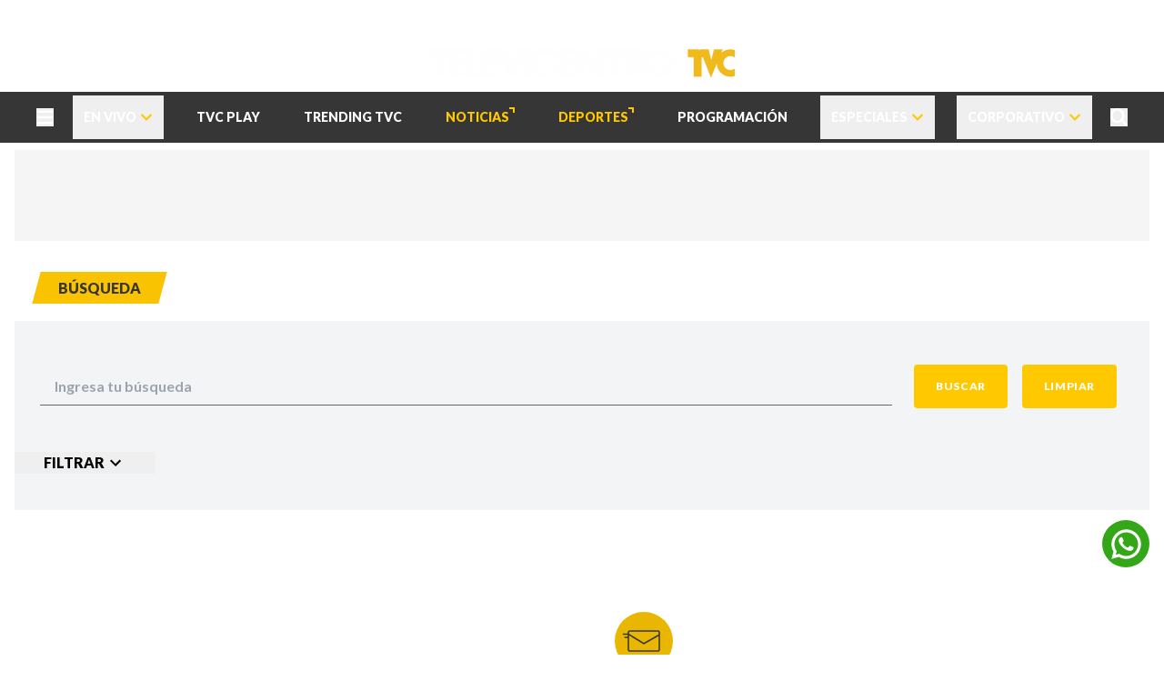

--- FILE ---
content_type: text/html; charset=utf-8
request_url: https://www.televicentro.com/buscar?s=Televicentro&p=0
body_size: 29743
content:
<!DOCTYPE html><html lang="es"><head><meta charSet="utf-8"/><meta name="viewport" content="width=device-width, initial-scale=1"/><link rel="preload" as="image" href="/_next/static/media/logo-televicentro-v2.8342717f.webp" fetchPriority="high"/><link rel="stylesheet" href="/_next/static/css/2feafccef02b92a8.css" data-precedence="next"/><link rel="stylesheet" href="/_next/static/css/9099fd5dc3818616.css" data-precedence="next"/><link rel="stylesheet" href="/_next/static/css/13e7e6ab504d5b67.css" data-precedence="next"/><link rel="preload" as="script" fetchPriority="low" href="/_next/static/chunks/webpack-9cf0c25005272557.js"/><script src="/_next/static/chunks/fd9d1056-4bf0b420306aea9e.js" async=""></script><script src="/_next/static/chunks/2117-dae6d4420e4cff1d.js" async=""></script><script src="/_next/static/chunks/main-app-5294d1645fe5526e.js" async=""></script><script src="/_next/static/chunks/53c13509-000e90c594944d1f.js" async=""></script><script src="/_next/static/chunks/8e1d74a4-0a0fab5d094219b4.js" async=""></script><script src="/_next/static/chunks/7600-659f0ae5ebfc9cad.js" async=""></script><script src="/_next/static/chunks/2972-2c10b08995c65158.js" async=""></script><script src="/_next/static/chunks/3145-c4b3a467cc194d78.js" async=""></script><script src="/_next/static/chunks/8003-1532a0cea34327a7.js" async=""></script><script src="/_next/static/chunks/5786-bf0f639256dd0275.js" async=""></script><script src="/_next/static/chunks/3031-adac15abba86a683.js" async=""></script><script src="/_next/static/chunks/3786-95a6ccfa34ee671e.js" async=""></script><script src="/_next/static/chunks/520-f34fd1b1b0bf05e9.js" async=""></script><script src="/_next/static/chunks/4861-cca860d4cabf4437.js" async=""></script><script src="/_next/static/chunks/1745-f2fa96a675876586.js" async=""></script><script src="/_next/static/chunks/2470-c2daf0a9b109c0af.js" async=""></script><script src="/_next/static/chunks/3080-d27f989970b6b04c.js" async=""></script><script src="/_next/static/chunks/29-4c99ebdda4b9d09d.js" async=""></script><script src="/_next/static/chunks/2645-637125594638e64b.js" async=""></script><script src="/_next/static/chunks/6172-8a30384ef90382bc.js" async=""></script><script src="/_next/static/chunks/2903-aafd19b5b6e93231.js" async=""></script><script src="/_next/static/chunks/9665-01c71433a4c47714.js" async=""></script><script src="/_next/static/chunks/1320-5c5c7b9a4d28a77c.js" async=""></script><script src="/_next/static/chunks/7172-dff37c3d0852774a.js" async=""></script><script src="/_next/static/chunks/4807-9d4ee87d87d5c81b.js" async=""></script><script src="/_next/static/chunks/app/(televicentro)/layout-f9ba0eb1a41bd6f1.js" async=""></script><script src="/_next/static/chunks/app/(televicentro)/page-8be2d570d0dc22e8.js" async=""></script><script src="/_next/static/chunks/94730671-0bacbb3a98f868fa.js" async=""></script><script src="/_next/static/chunks/app/layout-d6da03c3deaf3aee.js" async=""></script><script src="/_next/static/chunks/app/error-5a7a58cbc1811f20.js" async=""></script><script src="/_next/static/chunks/f97e080b-f5f946cb60436db4.js" async=""></script><script src="/_next/static/chunks/795d4814-08abd9a22e8d113f.js" async=""></script><script src="/_next/static/chunks/9362-ead62476039e8af7.js" async=""></script><script src="/_next/static/chunks/app/(televicentro)/buscar/page-ba8e22b069809966.js" async=""></script><link rel="preload" href="https://www.googletagmanager.com/gtm.js?id=GTM-TKM832S" as="script"/><link rel="preload" href="https://securepubads.g.doubleclick.net/tag/js/gpt.js" as="script"/><title>TELEVICENTRO</title><meta name="description" content="Los mejores contenidos de entretenimiento, novelas, películas, noticias y deportes en vivo de Televicentro, la empresa de medios líder en Honduras."/><link rel="author" href="https://www.televicentro.com"/><meta name="author" content="TELEVICENTRO"/><meta name="keywords" content="Televicentro, canal 5, telesistema hondureño, tsi, novelas, telenovelas, partidos en vivo, Televicentro en vivo"/><meta name="robots" content="index, follow, max-image-preview:large"/><meta name="article:section" content="inicio"/><meta name="article:author" content="TELEVICENTRO"/><meta name="article:tag" content="Televicentro"/><meta name="googlebot" content="index, follow"/><meta name="fb:pages" content="160729610622596"/><meta name="fb:pages" content="240512422730724"/><meta name="fb:pages" content="138529899762"/><meta name="fb:pages" content="111568432212500"/><meta name="fb:pages" content="1449607628647524"/><meta name="fb:pages" content="227061690777961"/><link rel="canonical" href="https://www.televicentro.com"/><meta property="fb:app_id" content="623101271625729"/><meta property="og:title" content="TELEVICENTRO"/><meta property="og:description" content="Los mejores contenidos de entretenimiento, novelas, películas, noticias y deportes en vivo de Televicentro, la empresa de medios líder en Honduras."/><meta property="og:url" content="https://www.televicentro.com"/><meta property="og:site_name" content="TELEVICENTRO"/><meta property="og:locale" content="es_LA"/><meta property="og:image" content="https://www.televicentro.com/images/logos/televicentro-logo-share.webp"/><meta property="og:image:width" content="1200"/><meta property="og:image:height" content="630"/><meta property="og:image:alt" content="logo"/><meta property="og:type" content="website"/><meta name="twitter:card" content="summary_large_image"/><meta name="twitter:site" content="@televicentrohn"/><meta name="twitter:creator" content="@televicentrohn"/><meta name="twitter:title" content="TELEVICENTRO"/><meta name="twitter:description" content="Los mejores contenidos de entretenimiento, novelas, películas, noticias y deportes en vivo de Televicentro, la empresa de medios líder en Honduras."/><meta name="twitter:image" content="https://www.televicentro.com/images/logos/televicentro-logo-share.webp"/><link rel="icon" href="/favicon.ico" type="image/x-icon" sizes="32x32"/><meta name="next-size-adjust"/><script src="/_next/static/chunks/polyfills-42372ed130431b0a.js" noModule=""></script></head><body class="__className_2b503c antialiased"><style>#nprogress{pointer-events:none}#nprogress .bar{background:#F0BA1B;position:fixed;z-index:1600;top: 0;left:0;width:100%;height:3px}#nprogress .peg{display:block;position:absolute;right:0;width:100px;height:100%;box-shadow:0 0 10px #F0BA1B,0 0 5px #F0BA1B;opacity:1;-webkit-transform:rotate(3deg) translate(0px,-4px);-ms-transform:rotate(3deg) translate(0px,-4px);transform:rotate(3deg) translate(0px,-4px)}#nprogress .spinner{display:block;position:fixed;z-index:1600;top: 15px;right:15px}#nprogress .spinner-icon{width:18px;height:18px;box-sizing:border-box;border:2px solid transparent;border-top-color:#F0BA1B;border-left-color:#F0BA1B;border-radius:50%;-webkit-animation:nprogress-spinner 400ms linear infinite;animation:nprogress-spinner 400ms linear infinite}.nprogress-custom-parent{overflow:hidden;position:relative}.nprogress-custom-parent #nprogress .bar,.nprogress-custom-parent #nprogress .spinner{position:absolute}@-webkit-keyframes nprogress-spinner{0%{-webkit-transform:rotate(0deg)}100%{-webkit-transform:rotate(360deg)}}@keyframes nprogress-spinner{0%{transform:rotate(0deg)}100%{transform:rotate(360deg)}}</style><script>(self.__next_s=self.__next_s||[]).push(["https://securepubads.g.doubleclick.net/tag/js/gpt.js",{}])</script><script>(self.__next_s=self.__next_s||[]).push([0,{"type":"text/javascript","children":"\n              (function(m, o, n, t, e, r, _){\n                m['__GetResponseAnalyticsObject'] = e;m[e] = m[e] || function() {(m[e].q = m[e].q || []).push(arguments)};\n                r = o.createElement(n);_ = o.getElementsByTagName(n)[0];r.async = 1;r.src = t;r.setAttribute('crossorigin', 'use-credentials');_.parentNode.insertBefore(r, _);\n              })(window, document, 'script', 'https://mail.televicentro.com/script/1ddd3d64-e952-48c5-9acd-ff1c9820704c/ga.js', 'GrTracking');\n            ","id":"getresponse-analytics"}])</script><script id="json-ld-items-lists" type="application/ld+json">{"@context":"https://schema.org","@type":"ItemList","itemListElement":[{"@type":"ListItem","position":1,"item":{"@type":"SiteNavigationElement","name":"EN VIVO","url":"https://www.televicentro.com"}},{"@type":"ListItem","position":2,"item":{"@type":"SiteNavigationElement","name":"TVC PLAY","url":"https://www.televicentro.com/tvcplay"}},{"@type":"ListItem","position":3,"item":{"@type":"SiteNavigationElement","name":"TRENDING TVC","url":"https://www.televicentro.com/seccion/trending-tvc"}},{"@type":"ListItem","position":4,"item":{"@type":"SiteNavigationElement","name":"NOTICIAS","url":"https://www.tunota.com/"}},{"@type":"ListItem","position":5,"item":{"@type":"SiteNavigationElement","name":"DEPORTES","url":"https://www.deportestvc.com/"}},{"@type":"ListItem","position":6,"item":{"@type":"SiteNavigationElement","name":"PROGRAMACIÓN","url":"https://www.televicentro.com/programacion"}},{"@type":"ListItem","position":7,"item":{"@type":"SiteNavigationElement","name":"ESPECIALES","url":"https://www.televicentro.com/seccion/especiales"}},{"@type":"ListItem","position":8,"item":{"@type":"SiteNavigationElement","name":"CORPORATIVO","url":"https://www.televicentro.com/seccion/corporativo"}}]}</script><script id="org-jsonld" type="application/ld+json">{"@context":"https://schema.org","@type":"NewsMediaOrganization","name":"Televicentro","alternateName":"Televicentro TVC","description":"Somos uno de los referentes en Centroamérica en todas nuestras unidades de negocio: Televisión, Radio, Digital y BTL, con más de 8 décadas llevando a las audiencias la mejor de la producción nacional e internacional.","url":"https://www.televicentro.com/","logo":"https://www.televicentro.com/images/logos/tvc-yellow.webp","telephone":"2280-5514","email":"mit@televicentro.hn","sameAs":["https://www.facebook.com/televicentrohon","https://twitter.com/televicentrohn","https://www.instagram.com/televicentro_hn","https://www.youtube.com/channel/UC4wqQp9kiRRIT7yOKtg11hg"],"image":"https://www.televicentro.com/images/logos/tvc-yellow.webp","address":{"@type":"PostalAddress","addressLocality":"Tegucigalpa","addressRegion":"Francisco Morazán","postalCode":"11101","streetAddress":"Tegucigalpa, Honduras, Edificio Televicentro, Bulevar Suyapa, Colonia Florencia Contiguo a Emisoras Unidas, Tegucigalpa, Honduras, C.A., Tegucigalpa M.D.C, Francisco Morazan 11101, HN","addressCountry":{"@type":"Country","name":"HN"}}}</script><div class="bg-tertiary relative z-50 transition-transform duration-300 translate-y-0"><div class="container mx-auto w-full px-6 flex justify-between pt-3"><div class="space-x-2"><a target="_blank" class="px-2 py-2 text-white text-xs font-bold hover:text-muted-light uppercase transition ease-in-out delay-100 " href="https://www.tunota.com">TU NOTA</a><a target="_blank" class="px-2 py-2 text-white text-xs font-bold hover:text-muted-light uppercase transition ease-in-out delay-100 " href="https://www.deportestvc.com/">DEPORTES TVC</a><a target="_blank" class="px-2 py-2 text-white text-xs font-bold hover:text-muted-light uppercase transition ease-in-out delay-100 " href="https://radiohrn.hn">HRN</a></div><div class="relative flex flex-col items-center pt-1"><div class="cursor-pointer text-white"><svg stroke="currentColor" fill="currentColor" stroke-width="0" viewBox="0 0 448 512" class="text-base" height="1em" width="1em" xmlns="http://www.w3.org/2000/svg"><path d="M352 224c53 0 96-43 96-96s-43-96-96-96s-96 43-96 96c0 4 .2 8 .7 11.9l-94.1 47C145.4 170.2 121.9 160 96 160c-53 0-96 43-96 96s43 96 96 96c25.9 0 49.4-10.2 66.6-26.9l94.1 47c-.5 3.9-.7 7.8-.7 11.9c0 53 43 96 96 96s96-43 96-96s-43-96-96-96c-25.9 0-49.4 10.2-66.6 26.9l-94.1-47c.5-3.9 .7-7.8 .7-11.9s-.2-8-.7-11.9l94.1-47C302.6 213.8 326.1 224 352 224z"></path></svg></div></div></div></div><div class="min-h-14"><div class="bg-tertiary z-10 transition-transform duration-300 relative"><div class="container mx-auto w-full px-4 flex justify-between"><div class="xl:hidden flex justify-center"><button type="button" aria-haspopup="dialog" aria-expanded="false" aria-controls="radix-:R6djssq:" data-state="closed"> <svg stroke="currentColor" fill="currentColor" stroke-width="0" viewBox="0 0 448 512" style="color:#fff;width:1.2rem;height:1.2rem" aria-label="Menu hamburguesa" color="#fff" height="1em" width="1em" xmlns="http://www.w3.org/2000/svg"><path d="M0 96C0 78.3 14.3 64 32 64l384 0c17.7 0 32 14.3 32 32s-14.3 32-32 32L32 128C14.3 128 0 113.7 0 96zM0 256c0-17.7 14.3-32 32-32l384 0c17.7 0 32 14.3 32 32s-14.3 32-32 32L32 288c-17.7 0-32-14.3-32-32zM448 416c0 17.7-14.3 32-32 32L32 448c-17.7 0-32-14.3-32-32s14.3-32 32-32l384 0c17.7 0 32 14.3 32 32z"></path></svg> </button></div><div class="flex-grow flex justify-center"><a href="/"><div class="w-[200px] h-[65px] md:w-[350px] relative p-1"><img alt="Logo Principal Televicentro" fetchPriority="high" decoding="async" data-nimg="fill" style="position:absolute;height:100%;width:100%;left:0;top:0;right:0;bottom:0;object-fit:contain;color:transparent" src="/_next/static/media/logo-televicentro-v2.8342717f.webp"/></div></a></div><div class="xl:hidden flex justify-center"><button type="button" aria-haspopup="dialog" aria-expanded="false" aria-controls="radix-:Redjssq:" data-state="closed" aria-label="Buscar"><svg stroke="currentColor" fill="currentColor" stroke-width="0" viewBox="0 0 512 512" color="#fff" style="color:#fff;width:1.2rem;height:1.2rem" height="1em" width="1em" xmlns="http://www.w3.org/2000/svg"><path d="M416 208c0 45.9-14.9 88.3-40 122.7L502.6 457.4c12.5 12.5 12.5 32.8 0 45.3s-32.8 12.5-45.3 0L330.7 376c-34.4 25.2-76.8 40-122.7 40C93.1 416 0 322.9 0 208S93.1 0 208 0S416 93.1 416 208zM208 352a144 144 0 1 0 0-288 144 144 0 1 0 0 288z"></path></svg></button></div></div></div></div><div class="lg:h-12"><nav class="w-full  bg-secondary z-50 text-white px-6 py-4 hidden xl:block transition-all duration-300 relative"><div class="container px-4 mx-auto"><div class="flex items-center h-6 justify-between"><button type="button" aria-haspopup="dialog" aria-expanded="false" aria-controls="radix-:R7djssq:" data-state="closed"> <svg stroke="currentColor" fill="currentColor" stroke-width="0" viewBox="0 0 448 512" style="color:#fff;width:1.2rem;height:1.2rem" aria-label="Menu hamburguesa" color="#fff" height="1em" width="1em" xmlns="http://www.w3.org/2000/svg"><path d="M0 96C0 78.3 14.3 64 32 64l384 0c17.7 0 32 14.3 32 32s-14.3 32-32 32L32 128C14.3 128 0 113.7 0 96zM0 256c0-17.7 14.3-32 32-32l384 0c17.7 0 32 14.3 32 32s-14.3 32-32 32L32 288c-17.7 0-32-14.3-32-32zM448 416c0 17.7-14.3 32-32 32L32 448c-17.7 0-32-14.3-32-32s14.3-32 32-32l384 0c17.7 0 32 14.3 32 32z"></path></svg> </button><nav aria-label="Main" data-orientation="horizontal" dir="ltr" class="hidden lg:flex text-sm font-extrabold"><div style="position:relative"><ul data-orientation="horizontal" class="flex space-x-6" dir="ltr"><li class="relative group"><button id="radix-:Rfdjssq:-trigger-radix-:R3fdjssq:" data-state="closed" aria-expanded="false" aria-controls="radix-:Rfdjssq:-content-radix-:R3fdjssq:" class="relative uppercase text-white hover:text-muted-light
                                flex items-center gap-1 px-3 py-2 md:py-3 min-h-11 md:min-h-12 leading-none" aria-label="EN VIVO" data-radix-collection-item=""><span class="absolute inset-[-8px] pointer-events-none" aria-hidden="true"></span><span>EN VIVO</span><svg stroke="currentColor" fill="currentColor" stroke-width="0" viewBox="0 0 448 512" class="text-primary font-black ml-1 transition duration-300 group-hover:rotate-180" height="1em" width="1em" xmlns="http://www.w3.org/2000/svg"><path d="M207.029 381.476L12.686 187.132c-9.373-9.373-9.373-24.569 0-33.941l22.667-22.667c9.357-9.357 24.522-9.375 33.901-.04L224 284.505l154.745-154.021c9.379-9.335 24.544-9.317 33.901.04l22.667 22.667c9.373 9.373 9.373 24.569 0 33.941L240.971 381.476c-9.373 9.372-24.569 9.372-33.942 0z"></path></svg></button></li><li class="relative group"><a class="uppercase inline-flex items-center gap-1 text-white hover:text-muted-light
                              px-3 py-2 md:py-3 min-h-11 md:min-h-12 leading-none" href="/tvcplay">TVC PLAY</a></li><li class="relative group"><a class="uppercase inline-flex items-center gap-1 text-white hover:text-muted-light
                              px-3 py-2 md:py-3 min-h-11 md:min-h-12 leading-none" href="/seccion/trending-tvc">TRENDING TVC</a></li><li class="relative group"><a target="_blank" class="uppercase inline-flex items-center gap-1 text-primary hover:text-primary-dark
                              px-3 py-2 md:py-3 min-h-11 md:min-h-12 leading-none" href="https://www.tunota.com/">NOTICIAS<div class="relative w-1.5 h-1.5 -top-2 border-t-2 border-r-2 border-primary"></div></a></li><li class="relative group"><a target="_blank" class="uppercase inline-flex items-center gap-1 text-primary hover:text-primary-dark
                              px-3 py-2 md:py-3 min-h-11 md:min-h-12 leading-none" href="https://www.deportestvc.com/">DEPORTES<div class="relative w-1.5 h-1.5 -top-2 border-t-2 border-r-2 border-primary"></div></a></li><li class="relative group"><a class="uppercase inline-flex items-center gap-1 text-white hover:text-muted-light
                              px-3 py-2 md:py-3 min-h-11 md:min-h-12 leading-none" href="/programacion">PROGRAMACIÓN</a></li><li class="relative group"><button id="radix-:Rfdjssq:-trigger-radix-:Rffdjssq:" data-state="closed" aria-expanded="false" aria-controls="radix-:Rfdjssq:-content-radix-:Rffdjssq:" class="relative uppercase text-white hover:text-muted-light
                                flex items-center gap-1 px-3 py-2 md:py-3 min-h-11 md:min-h-12 leading-none" aria-label="ESPECIALES" data-radix-collection-item=""><span class="absolute inset-[-8px] pointer-events-none" aria-hidden="true"></span><a href="/seccion/especiales"><span>ESPECIALES</span></a><svg stroke="currentColor" fill="currentColor" stroke-width="0" viewBox="0 0 448 512" class="text-primary font-black ml-1 transition duration-300 group-hover:rotate-180" height="1em" width="1em" xmlns="http://www.w3.org/2000/svg"><path d="M207.029 381.476L12.686 187.132c-9.373-9.373-9.373-24.569 0-33.941l22.667-22.667c9.357-9.357 24.522-9.375 33.901-.04L224 284.505l154.745-154.021c9.379-9.335 24.544-9.317 33.901.04l22.667 22.667c9.373 9.373 9.373 24.569 0 33.941L240.971 381.476c-9.373 9.372-24.569 9.372-33.942 0z"></path></svg></button></li><li class="relative group"><button id="radix-:Rfdjssq:-trigger-radix-:Rhfdjssq:" data-state="closed" aria-expanded="false" aria-controls="radix-:Rfdjssq:-content-radix-:Rhfdjssq:" class="relative uppercase text-white hover:text-muted-light
                                flex items-center gap-1 px-3 py-2 md:py-3 min-h-11 md:min-h-12 leading-none" aria-label="CORPORATIVO" data-radix-collection-item=""><span class="absolute inset-[-8px] pointer-events-none" aria-hidden="true"></span><a href="/seccion/corporativo"><span>CORPORATIVO</span></a><svg stroke="currentColor" fill="currentColor" stroke-width="0" viewBox="0 0 448 512" class="text-primary font-black ml-1 transition duration-300 group-hover:rotate-180" height="1em" width="1em" xmlns="http://www.w3.org/2000/svg"><path d="M207.029 381.476L12.686 187.132c-9.373-9.373-9.373-24.569 0-33.941l22.667-22.667c9.357-9.357 24.522-9.375 33.901-.04L224 284.505l154.745-154.021c9.379-9.335 24.544-9.317 33.901.04l22.667 22.667c9.373 9.373 9.373 24.569 0 33.941L240.971 381.476c-9.373 9.372-24.569 9.372-33.942 0z"></path></svg></button></li></ul></div></nav><button type="button" aria-haspopup="dialog" aria-expanded="false" aria-controls="radix-:Rjdjssq:" data-state="closed" aria-label="Buscar"><svg stroke="currentColor" fill="currentColor" stroke-width="0" viewBox="0 0 512 512" color="#fff" style="color:#fff;width:1.2rem;height:1.2rem" height="1em" width="1em" xmlns="http://www.w3.org/2000/svg"><path d="M416 208c0 45.9-14.9 88.3-40 122.7L502.6 457.4c12.5 12.5 12.5 32.8 0 45.3s-32.8 12.5-45.3 0L330.7 376c-34.4 25.2-76.8 40-122.7 40C93.1 416 0 322.9 0 208S93.1 0 208 0S416 93.1 416 208zM208 352a144 144 0 1 0 0-288 144 144 0 1 0 0 288z"></path></svg></button></div></div></nav></div><div class="container mx-auto px-4 mt-4"><div class="container mx-auto px-4 flex justify-center my-2 bg-[#F5F5F5] overflow-hidden"><div class="flex flex-col justify-center items-center " style="width:970px;height:100px"><div class="my-1" id="div-gpt-ad-1587487562869-0"></div></div></div><div class="container mx-auto px-4 flex justify-center my-2 bg-[#F5F5F5] overflow-hidden"><div class="flex flex-col justify-center items-center " style="width:0;height:0"> <div class="my-1" id="div-gpt-ad-1749580094124-0"></div></div></div><div class="py-6 ml-6 font-black text-base text-[#363636]"><span class="uppercase after:block after:absolute after:bg-[#f9c301] after:w-full after:h-full after:-skew-x-[15deg] after:origin-center after:top-0 after:left-0 after:-z-[1] relative py-2 px-6 my-4">BÚSQUEDA</span></div><div class="bg-gray-100"><div class="flex col-span-12 px-7 md:py-12 py-8 items-center"><input type="text" placeholder="Ingresa tu búsqueda" aria-label="Search Input" class="focus:border-0 border-b border-[#666] focus:text-[#666] focus:rounded-b-none font-bold text-base bg-gray-100 px-4 py-2 w-4/5 focus:outline-none focus:bg-white" value=""/><button class="ml-6 md:mr-2 mx-2 transition ease-in-out delay-50 bg-primary hover:bg-[#292A32] md:px-6 md:py-4 px-4 py-2 text-white md:text-xs text-lg font-black md:rounded rounded-2xl tracking-wider" aria-label="Search Button"><p class="hidden md:block">BUSCAR</p><svg stroke="currentColor" fill="currentColor" stroke-width="0" viewBox="0 0 512 512" class="md:hidden" height="1em" width="1em" xmlns="http://www.w3.org/2000/svg"><path d="M416 208c0 45.9-14.9 88.3-40 122.7L502.6 457.4c12.5 12.5 12.5 32.8 0 45.3s-32.8 12.5-45.3 0L330.7 376c-34.4 25.2-76.8 40-122.7 40C93.1 416 0 322.9 0 208S93.1 0 208 0S416 93.1 416 208zM208 352a144 144 0 1 0 0-288 144 144 0 1 0 0 288z"></path></svg></button><button class="mx-2 transition ease-in-out delay-50 bg-primary hover:bg-[#292A32] md:px-6 md:py-4 px-4 py-2 text-white md:text-xs text-lg font-black md:rounded rounded-2xl tracking-wider" aria-label="Clean Button"><p class="hidden md:block">LIMPIAR</p><svg stroke="currentColor" fill="currentColor" stroke-width="0" viewBox="0 0 448 512" class="md:hidden" height="1em" width="1em" xmlns="http://www.w3.org/2000/svg"><path d="M432 32H312l-9.4-18.7A24 24 0 0 0 281.1 0H166.8a23.72 23.72 0 0 0-21.4 13.3L136 32H16A16 16 0 0 0 0 48v32a16 16 0 0 0 16 16h416a16 16 0 0 0 16-16V48a16 16 0 0 0-16-16zM53.2 467a48 48 0 0 0 47.9 45h245.8a48 48 0 0 0 47.9-45L416 128H32z"></path></svg></button></div><div class="flex flex-col"><div class="mb-4"><button class="flex mb-4 px-8 items-center font-black text-base" aria-label="Filter Button"><span>FILTRAR</span><svg stroke="currentColor" fill="currentColor" stroke-width="0" viewBox="0 0 24 24" class="text-2xl" height="1em" width="1em" xmlns="http://www.w3.org/2000/svg"><path fill="none" d="M0 0h24v24H0V0z"></path><path d="M7.41 8.59 12 13.17l4.59-4.58L18 10l-6 6-6-6 1.41-1.41z"></path></svg></button></div><div class="overflow-hidden md:pt-1 lg:pb-1 mx-3 duration-500 ease-in-out max-h-0 opacity-0"><div class="py-[0.375rem] px-4 leading-normal"><div class="mb-8"><div class="flex xl:flex-row flex-col gap-x-9 flex-wrap px-4"><div class="flex xl:flex-row flex-col gap-4 mb-4 xl:mb-0"><div class="flex w-auto"><p class="my-auto text-[0.9rem] text-[#4a4a4a] font-extrabold">Ordenar por:</p></div><div class="flex md:flex-nowrap flex-wrap gap-2 text-[#666666] tracking-[1px] text-[0.613rem] font-black"><button class="xl:w-[187px] w-full my-auto py-5 px-7 border rounded-[3px] border-none  bg-[#cccccc] hover:bg-[#4a4a4a] hover:text-white uppercase">Más recientes</button><button class="xl:w-[187px] w-full my-auto text-nowrap py-5 px-7 border rounded-[3px] border-none bg-[#cccccc] hover:bg-[#4a4a4a] hover:text-white uppercase">Menos recientes</button></div></div><div class="flex xl:flex-row flex-col 2xl:gap-9 gap-4 mb-4 xl:mb-0"><p class="my-auto text-[0.9rem] text-[#4a4a4a] font-extrabold">Periodo:</p><div class="flex xl:flex-nowrap flex-wrap xl:flex-row flex-col 2xl:gap-10 xl:gap-5 gap-4 text-[0.85rem] font-extrabold"><div class="relative flex p-4 xl:w-[210px] w-full h-[76px] border-t-2 border-solid border-t-[#f9c301] bg-white"><input type="date" class="flex-1 my-auto h-10 px-0 py-3 border border-[#dbdbdb] rounded-sm shadow-md appearance-none" value=""/></div><div class="flex p-4 xl:w-[210px] w-full h-[76px] border-t-2 border-solid border-t-[#f9c301] bg-white"><input type="date" class="flex-1 my-auto h-10 px-0 py-3 border border-[#dbdbdb] rounded-sm shadow-md" value=""/></div><div class="flex flex-wrap justify-end md:w-auto w-full"><button class="relative bg-[#f9c301] hover:bg-[#292a32] md:w-auto w-full my-auto xl:py-[1.4rem] py-5 px-12 uppercase text-white font-extrabold rounded"><span class="text-xs">ir</span></button></div></div></div><div class="flex xl:flex-row flex-col gap-4"><div class="flex md:w-[85px]"><p class="w-full my-auto text-[0.9rem] text-[#4a4a4a] font-extrabold">Categorias:</p></div><div class="flex md:flex-nowrap flex-wrap gap-2 text-[#666666] tracking-[1px] text-[0.613rem] font-black"><button class="xl:w-[187px] w-full my-auto py-5 px-12 border rounded-[3px] border-none  bg-[#cccccc] hover:bg-[#4a4a4a] hover:text-white uppercase">Noticias</button><button class="xl:w-[187px] w-full my-auto py-5 px-12 border rounded-[3px] border-none bg-[#cccccc] hover:bg-[#4a4a4a] hover:text-white uppercase">Series</button></div></div></div></div></div></div></div></div></div><footer class="bg-tertiary text-white py-4 w-full"><div class="container mx-auto my-10 px-4 grid grid-cols-1 md:grid-cols-1 lg:grid-cols-4 xl:grid-cols-4 gap-4 text-left md:px-20 lg:px-2 xl:px-4"><div class="lg:px-2"><div class="text-lg font-extrabold">TELEVICENTRO</div><ul class="list-none mt-5 xl:px-5"><li class="my-2 font-semibold"><a class="transition ease-in-out duration-300 hover:text-primary" href="/contactanos">Contáctanos</a></li><li class="my-2 font-semibold"><a class="transition ease-in-out duration-300 hover:text-primary" href="/mapa-del-sitio">Mapa del sitio</a></li><li class="my-2 font-semibold"><a href="tel:22805514" class="transition ease-in-out duration-300 hover:text-primary">Teléfono PBX: 2280-5514</a></li><li class="my-2 font-semibold"><a class="transition ease-in-out duration-300 hover:text-primary" href="/trabaja-con-nosotros">Trabaja con nosotros</a></li><li class="my-2 font-semibold"><a class="transition ease-in-out duration-300 hover:text-primary" href="/rss">RSS</a></li><li class="my-2 font-semibold"><a class="transition ease-in-out duration-300 hover:text-primary" href="/terminos-y-condiciones">Términos y condiciones</a></li><li class="my-2 font-semibold"><a class="transition ease-in-out duration-300 hover:text-primary" href="/politicas-privacidad">Políticas de privacidad</a></li></ul></div><div class="xl:px-2"><div class=" text-lg font-extrabold">NUESTROS PORTALES</div><ul class="list-none mt-5 xl:px-5"><li class="my-2 font-semibold"><a target="_blank" rel="nofollow" class="transition ease-in-out duration-300 hover:text-primary" href="https://www.tunota.com">TU NOTA</a></li><li class="my-2 font-semibold"><a target="_blank" rel="nofollow" class="transition ease-in-out duration-300 hover:text-primary" href="https://www.deportestvc.com/">DEPORTES TVC</a></li><li class="my-2 font-semibold"><a target="_blank" rel="nofollow" class="transition ease-in-out duration-300 hover:text-primary" href="https://radiohrn.hn">HRN</a></li></ul></div><div class="xl:px-2"><div class=" text-center xl:text-left lg:text-left text-lg font-extrabold">BOLETÍN DE NOTICIAS</div><section aria-label="Notifications alt+T" tabindex="-1" aria-live="polite" aria-relevant="additions text" aria-atomic="false"></section><div class="grid grid-cols-4 mt-5 lg:px-0 xl:px-5 md:px-20 mb-16"><div class="flex col-span-4 text-sm mb-4"><img alt="Descriptive text" loading="lazy" width="64" height="64" decoding="async" data-nimg="1" style="color:transparent" src="/images/icons/mail-icon.svg"/><p class="text-sm font-normal pl-4">Recibe las mejores historias directamente a tu correo.<br/>¡Suscríbete YA!</p></div><div class="grid grid-cols-5 col-span-4 h-12"><div class="col-span-5"><form class="w-full"><div class="space-y-2"><div class="flex flex-col space-y-2" id=":R1adtjssq:-form-item" aria-describedby=":R1adtjssq:-form-item-description" aria-invalid="false"><input class="flex h-9 w-full border border-input px-3 py-1 text-base shadow-sm transition-colors file:border-0 file:bg-transparent file:text-sm file:font-medium file:text-foreground placeholder:text-muted-foreground focus-visible:outline-none focus-visible:ring-1 focus-visible:ring-ring disabled:cursor-not-allowed disabled:opacity-50 md:text-sm bg-white rounded-md text-black border-none outline-none" placeholder="Tu Correo Electrónico" name="email" value=""/><button class="inline-flex items-center justify-center gap-2 whitespace-nowrap rounded-md transition-colors focus-visible:outline-none focus-visible:ring-1 focus-visible:ring-ring disabled:pointer-events-none disabled:opacity-50 [&amp;_svg]:pointer-events-none [&amp;_svg]:size-4 [&amp;_svg]:shrink-0 hover:bg-primary/90 py-2 bg-primary text-[#2E2E2E] text-lg font-bold px-4 w-full h-[50px]" type="submit">SUSCRIBIRME</button></div></div></form></div></div></div></div><div class="xl:px-2"><div class=" text-center xl:text-left lg:text-left text-lg font-extrabold">PAUTA CON NOSOTROS</div><div class="flex justify-center xl:justify-normal mt-5 mb-5 xl:px-5"><a target="_blank" rel="noopener noreferrer" href="https://www.tedbrandstudio.com/"><img alt="TVC" loading="lazy" width="200" height="100" decoding="async" data-nimg="1" class="cursor-pointer" style="color:transparent" src="/images/logo-ted-blanco.webp"/></a></div><div class="hidden md:hidden lg:block text-center lg:text-left text-lg font-extrabold">REDES SOCIALES</div><div class="flex justify-center lg:justify-normal lg:px-5"><div class="flex space-x-4"><a target="_blank" rel="noopener noreferrer" aria-label="Síguenos en Twitter" href="https://x.com/televicentrohn"><svg stroke="currentColor" fill="currentColor" stroke-width="0" viewBox="0 0 512 512" class="text-2xl mt-5 xl:mx-0 lg:mx-0 md:mx-0 mx-4" height="1em" width="1em" xmlns="http://www.w3.org/2000/svg"><path d="M459.37 151.716c.325 4.548.325 9.097.325 13.645 0 138.72-105.583 298.558-298.558 298.558-59.452 0-114.68-17.219-161.137-47.106 8.447.974 16.568 1.299 25.34 1.299 49.055 0 94.213-16.568 130.274-44.832-46.132-.975-84.792-31.188-98.112-72.772 6.498.974 12.995 1.624 19.818 1.624 9.421 0 18.843-1.3 27.614-3.573-48.081-9.747-84.143-51.98-84.143-102.985v-1.299c13.969 7.797 30.214 12.67 47.431 13.319-28.264-18.843-46.781-51.005-46.781-87.391 0-19.492 5.197-37.36 14.294-52.954 51.655 63.675 129.3 105.258 216.365 109.807-1.624-7.797-2.599-15.918-2.599-24.04 0-57.828 46.782-104.934 104.934-104.934 30.213 0 57.502 12.67 76.67 33.137 23.715-4.548 46.456-13.32 66.599-25.34-7.798 24.366-24.366 44.833-46.132 57.827 21.117-2.273 41.584-8.122 60.426-16.243-14.292 20.791-32.161 39.308-52.628 54.253z"></path></svg></a><a target="_blank" rel="noopener noreferrer" aria-label="Síguenos en Youtube" href="https://www.youtube.com/televicentroHN/"><svg stroke="currentColor" fill="currentColor" stroke-width="0" viewBox="0 0 576 512" class="text-2xl mt-5 xl:mx-0 lg:mx-0 md:mx-0 mx-4" height="1em" width="1em" xmlns="http://www.w3.org/2000/svg"><path d="M549.655 124.083c-6.281-23.65-24.787-42.276-48.284-48.597C458.781 64 288 64 288 64S117.22 64 74.629 75.486c-23.497 6.322-42.003 24.947-48.284 48.597-11.412 42.867-11.412 132.305-11.412 132.305s0 89.438 11.412 132.305c6.281 23.65 24.787 41.5 48.284 47.821C117.22 448 288 448 288 448s170.78 0 213.371-11.486c23.497-6.321 42.003-24.171 48.284-47.821 11.412-42.867 11.412-132.305 11.412-132.305s0-89.438-11.412-132.305zm-317.51 213.508V175.185l142.739 81.205-142.739 81.201z"></path></svg></a><a target="_blank" rel="noopener noreferrer" aria-label="Síguenos en Facebook" href="https://www.facebook.com/televicentrohon/"><svg stroke="currentColor" fill="currentColor" stroke-width="0" viewBox="0 0 512 512" class="text-2xl mt-5 xl:mx-0 lg:mx-0 md:mx-0 mx-4" height="1em" width="1em" xmlns="http://www.w3.org/2000/svg"><path d="M512 256C512 114.6 397.4 0 256 0S0 114.6 0 256C0 376 82.7 476.8 194.2 504.5V334.2H141.4V256h52.8V222.3c0-87.1 39.4-127.5 125-127.5c16.2 0 44.2 3.2 55.7 6.4V172c-6-.6-16.5-1-29.6-1c-42 0-58.2 15.9-58.2 57.2V256h83.6l-14.4 78.2H287V510.1C413.8 494.8 512 386.9 512 256h0z"></path></svg></a><a target="_blank" rel="noopener noreferrer" aria-label="Síguenos en Instagram" href="https://www.instagram.com/televicentro_hn/"><svg stroke="currentColor" fill="currentColor" stroke-width="0" viewBox="0 0 448 512" class="text-2xl mt-5 xl:mx-0 lg:mx-0 md:mx-0 mx-4" height="1em" width="1em" xmlns="http://www.w3.org/2000/svg"><path d="M224.1 141c-63.6 0-114.9 51.3-114.9 114.9s51.3 114.9 114.9 114.9S339 319.5 339 255.9 287.7 141 224.1 141zm0 189.6c-41.1 0-74.7-33.5-74.7-74.7s33.5-74.7 74.7-74.7 74.7 33.5 74.7 74.7-33.6 74.7-74.7 74.7zm146.4-194.3c0 14.9-12 26.8-26.8 26.8-14.9 0-26.8-12-26.8-26.8s12-26.8 26.8-26.8 26.8 12 26.8 26.8zm76.1 27.2c-1.7-35.9-9.9-67.7-36.2-93.9-26.2-26.2-58-34.4-93.9-36.2-37-2.1-147.9-2.1-184.9 0-35.8 1.7-67.6 9.9-93.9 36.1s-34.4 58-36.2 93.9c-2.1 37-2.1 147.9 0 184.9 1.7 35.9 9.9 67.7 36.2 93.9s58 34.4 93.9 36.2c37 2.1 147.9 2.1 184.9 0 35.9-1.7 67.7-9.9 93.9-36.2 26.2-26.2 34.4-58 36.2-93.9 2.1-37 2.1-147.8 0-184.8zM398.8 388c-7.8 19.6-22.9 34.7-42.6 42.6-29.5 11.7-99.5 9-132.1 9s-102.7 2.6-132.1-9c-19.6-7.8-34.7-22.9-42.6-42.6-11.7-29.5-9-99.5-9-132.1s-2.6-102.7 9-132.1c7.8-19.6 22.9-34.7 42.6-42.6 29.5-11.7 99.5-9 132.1-9s102.7-2.6 132.1 9c19.6 7.8 34.7 22.9 42.6 42.6 11.7 29.5 9 99.5 9 132.1s2.7 102.7-9 132.1z"></path></svg></a></div></div></div></div><div class="container mx-auto pt-4 pb-10 mb-5 text-center lg:pb-4 "><hr class="my-6"/><div class="text-xs ">© <!-- -->2026<!-- --> Powered by Digital Media TVC</div></div></footer><a target="_blank" rel="noopener noreferrer" aria-label="Unirse al canal de WhatsApp" class="bg-[#34A719] flex items-center justify-center rounded-full fixed h-[3.25rem] w-[3.25rem] bottom-36 lg:bottom-24 right-4 z-40" href="https://www.whatsapp.com/channel/0029VaComZPCnA7wTwczat2c"><svg stroke="currentColor" fill="currentColor" stroke-width="0" viewBox="0 0 24 24" class="text-white" height="39" width="39" xmlns="http://www.w3.org/2000/svg"><path d="M7.25361 18.4944L7.97834 18.917C9.18909 19.623 10.5651 20 12.001 20C16.4193 20 20.001 16.4183 20.001 12C20.001 7.58172 16.4193 4 12.001 4C7.5827 4 4.00098 7.58172 4.00098 12C4.00098 13.4363 4.37821 14.8128 5.08466 16.0238L5.50704 16.7478L4.85355 19.1494L7.25361 18.4944ZM2.00516 22L3.35712 17.0315C2.49494 15.5536 2.00098 13.8345 2.00098 12C2.00098 6.47715 6.47813 2 12.001 2C17.5238 2 22.001 6.47715 22.001 12C22.001 17.5228 17.5238 22 12.001 22C10.1671 22 8.44851 21.5064 6.97086 20.6447L2.00516 22ZM8.39232 7.30833C8.5262 7.29892 8.66053 7.29748 8.79459 7.30402C8.84875 7.30758 8.90265 7.31384 8.95659 7.32007C9.11585 7.33846 9.29098 7.43545 9.34986 7.56894C9.64818 8.24536 9.93764 8.92565 10.2182 9.60963C10.2801 9.76062 10.2428 9.95633 10.125 10.1457C10.0652 10.2428 9.97128 10.379 9.86248 10.5183C9.74939 10.663 9.50599 10.9291 9.50599 10.9291C9.50599 10.9291 9.40738 11.0473 9.44455 11.1944C9.45903 11.25 9.50521 11.331 9.54708 11.3991C9.57027 11.4368 9.5918 11.4705 9.60577 11.4938C9.86169 11.9211 10.2057 12.3543 10.6259 12.7616C10.7463 12.8783 10.8631 12.9974 10.9887 13.108C11.457 13.5209 11.9868 13.8583 12.559 14.1082L12.5641 14.1105C12.6486 14.1469 12.692 14.1668 12.8157 14.2193C12.8781 14.2457 12.9419 14.2685 13.0074 14.2858C13.0311 14.292 13.0554 14.2955 13.0798 14.2972C13.2415 14.3069 13.335 14.2032 13.3749 14.1555C14.0984 13.279 14.1646 13.2218 14.1696 13.2222V13.2238C14.2647 13.1236 14.4142 13.0888 14.5476 13.097C14.6085 13.1007 14.6691 13.1124 14.7245 13.1377C15.2563 13.3803 16.1258 13.7587 16.1258 13.7587L16.7073 14.0201C16.8047 14.0671 16.8936 14.1778 16.8979 14.2854C16.9005 14.3523 16.9077 14.4603 16.8838 14.6579C16.8525 14.9166 16.7738 15.2281 16.6956 15.3913C16.6406 15.5058 16.5694 15.6074 16.4866 15.6934C16.3743 15.81 16.2909 15.8808 16.1559 15.9814C16.0737 16.0426 16.0311 16.0714 16.0311 16.0714C15.8922 16.159 15.8139 16.2028 15.6484 16.2909C15.391 16.428 15.1066 16.5068 14.8153 16.5218C14.6296 16.5313 14.4444 16.5447 14.2589 16.5347C14.2507 16.5342 13.6907 16.4482 13.6907 16.4482C12.2688 16.0742 10.9538 15.3736 9.85034 14.402C9.62473 14.2034 9.4155 13.9885 9.20194 13.7759C8.31288 12.8908 7.63982 11.9364 7.23169 11.0336C7.03043 10.5884 6.90299 10.1116 6.90098 9.62098C6.89729 9.01405 7.09599 8.4232 7.46569 7.94186C7.53857 7.84697 7.60774 7.74855 7.72709 7.63586C7.85348 7.51651 7.93392 7.45244 8.02057 7.40811C8.13607 7.34902 8.26293 7.31742 8.39232 7.30833Z"></path></svg></a><script src="/_next/static/chunks/webpack-9cf0c25005272557.js" async=""></script><script>(self.__next_f=self.__next_f||[]).push([0]);self.__next_f.push([2,null])</script><script>self.__next_f.push([1,"1:HL[\"/_next/static/media/30d74baa196fe88a-s.p.woff2\",\"font\",{\"crossOrigin\":\"\",\"type\":\"font/woff2\"}]\n2:HL[\"/_next/static/media/4de1fea1a954a5b6-s.p.woff2\",\"font\",{\"crossOrigin\":\"\",\"type\":\"font/woff2\"}]\n3:HL[\"/_next/static/media/6d664cce900333ee-s.p.woff2\",\"font\",{\"crossOrigin\":\"\",\"type\":\"font/woff2\"}]\n4:HL[\"/_next/static/media/7ff6869a1704182a-s.p.woff2\",\"font\",{\"crossOrigin\":\"\",\"type\":\"font/woff2\"}]\n5:HL[\"/_next/static/media/9cf9c6e84ed13b5e-s.p.woff2\",\"font\",{\"crossOrigin\":\"\",\"type\":\"font/woff2\"}]\n6:HL[\"/_next/static/css/2feafccef02b92a8.css\",\"style\"]\n7:HL[\"/_next/static/css/9099fd5dc3818616.css\",\"style\"]\n8:HL[\"/_next/static/css/13e7e6ab504d5b67.css\",\"style\"]\n"])</script><script>self.__next_f.push([1,"9:I[12846,[],\"\"]\nc:I[4707,[],\"\"]\nd:I[36423,[],\"\"]\nf:I[68397,[\"7240\",\"static/chunks/53c13509-000e90c594944d1f.js\",\"7699\",\"static/chunks/8e1d74a4-0a0fab5d094219b4.js\",\"7600\",\"static/chunks/7600-659f0ae5ebfc9cad.js\",\"2972\",\"static/chunks/2972-2c10b08995c65158.js\",\"3145\",\"static/chunks/3145-c4b3a467cc194d78.js\",\"8003\",\"static/chunks/8003-1532a0cea34327a7.js\",\"5786\",\"static/chunks/5786-bf0f639256dd0275.js\",\"3031\",\"static/chunks/3031-adac15abba86a683.js\",\"3786\",\"static/chunks/3786-95a6ccfa34ee671e.js\",\"520\",\"static/chunks/520-f34fd1b1b0bf05e9.js\",\"4861\",\"static/chunks/4861-cca860d4cabf4437.js\",\"1745\",\"static/chunks/1745-f2fa96a675876586.js\",\"2470\",\"static/chunks/2470-c2daf0a9b109c0af.js\",\"3080\",\"static/chunks/3080-d27f989970b6b04c.js\",\"29\",\"static/chunks/29-4c99ebdda4b9d09d.js\",\"2645\",\"static/chunks/2645-637125594638e64b.js\",\"6172\",\"static/chunks/6172-8a30384ef90382bc.js\",\"2903\",\"static/chunks/2903-aafd19b5b6e93231.js\",\"9665\",\"static/chunks/9665-01c71433a4c47714.js\",\"1320\",\"static/chunks/1320-5c5c7b9a4d28a77c.js\",\"7172\",\"static/chunks/7172-dff37c3d0852774a.js\",\"4807\",\"static/chunks/4807-9d4ee87d87d5c81b.js\",\"9656\",\"static/chunks/app/(televicentro)/layout-f9ba0eb1a41bd6f1.js\"],\"default\"]\n11:I[88003,[\"7240\",\"static/chunks/53c13509-000e90c594944d1f.js\",\"7600\",\"static/chunks/7600-659f0ae5ebfc9cad.js\",\"2972\",\"static/chunks/2972-2c10b08995c65158.js\",\"3145\",\"static/chunks/3145-c4b3a467cc194d78.js\",\"8003\",\"static/chunks/8003-1532a0cea34327a7.js\",\"5786\",\"static/chunks/5786-bf0f639256dd0275.js\",\"3031\",\"static/chunks/3031-adac15abba86a683.js\",\"3786\",\"static/chunks/3786-95a6ccfa34ee671e.js\",\"520\",\"static/chunks/520-f34fd1b1b0bf05e9.js\",\"1745\",\"static/chunks/1745-f2fa96a675876586.js\",\"3080\",\"static/chunks/3080-d27f989970b6b04c.js\",\"29\",\"static/chunks/29-4c99ebdda4b9d09d.js\",\"2645\",\"static/chunks/2645-637125594638e64b.js\",\"2903\",\"static/chunks/2903-aafd19b5b6e93231.js\",\"9665\",\"static/chunks/9665-01c71433a4c47714.js\",\"1320\",\"static/chunks/1320-5c5c7b9a4d28a77c.js\",\"1989\",\"static/chunks/app/(televicentro)/page-8be2d570d0dc22e8.js\"],\"\""])</script><script>self.__next_f.push([1,"]\n12:I[71925,[\"7240\",\"static/chunks/53c13509-000e90c594944d1f.js\",\"7699\",\"static/chunks/8e1d74a4-0a0fab5d094219b4.js\",\"7600\",\"static/chunks/7600-659f0ae5ebfc9cad.js\",\"2972\",\"static/chunks/2972-2c10b08995c65158.js\",\"3145\",\"static/chunks/3145-c4b3a467cc194d78.js\",\"8003\",\"static/chunks/8003-1532a0cea34327a7.js\",\"5786\",\"static/chunks/5786-bf0f639256dd0275.js\",\"3031\",\"static/chunks/3031-adac15abba86a683.js\",\"3786\",\"static/chunks/3786-95a6ccfa34ee671e.js\",\"520\",\"static/chunks/520-f34fd1b1b0bf05e9.js\",\"4861\",\"static/chunks/4861-cca860d4cabf4437.js\",\"1745\",\"static/chunks/1745-f2fa96a675876586.js\",\"2470\",\"static/chunks/2470-c2daf0a9b109c0af.js\",\"3080\",\"static/chunks/3080-d27f989970b6b04c.js\",\"29\",\"static/chunks/29-4c99ebdda4b9d09d.js\",\"2645\",\"static/chunks/2645-637125594638e64b.js\",\"6172\",\"static/chunks/6172-8a30384ef90382bc.js\",\"2903\",\"static/chunks/2903-aafd19b5b6e93231.js\",\"9665\",\"static/chunks/9665-01c71433a4c47714.js\",\"1320\",\"static/chunks/1320-5c5c7b9a4d28a77c.js\",\"7172\",\"static/chunks/7172-dff37c3d0852774a.js\",\"4807\",\"static/chunks/4807-9d4ee87d87d5c81b.js\",\"9656\",\"static/chunks/app/(televicentro)/layout-f9ba0eb1a41bd6f1.js\"],\"AdProvider\"]\n15:I[98087,[\"7240\",\"static/chunks/53c13509-000e90c594944d1f.js\",\"7600\",\"static/chunks/7600-659f0ae5ebfc9cad.js\",\"2972\",\"static/chunks/2972-2c10b08995c65158.js\",\"3145\",\"static/chunks/3145-c4b3a467cc194d78.js\",\"8003\",\"static/chunks/8003-1532a0cea34327a7.js\",\"5786\",\"static/chunks/5786-bf0f639256dd0275.js\",\"3031\",\"static/chunks/3031-adac15abba86a683.js\",\"3786\",\"static/chunks/3786-95a6ccfa34ee671e.js\",\"520\",\"static/chunks/520-f34fd1b1b0bf05e9.js\",\"1745\",\"static/chunks/1745-f2fa96a675876586.js\",\"3080\",\"static/chunks/3080-d27f989970b6b04c.js\",\"29\",\"static/chunks/29-4c99ebdda4b9d09d.js\",\"2645\",\"static/chunks/2645-637125594638e64b.js\",\"2903\",\"static/chunks/2903-aafd19b5b6e93231.js\",\"9665\",\"static/chunks/9665-01c71433a4c47714.js\",\"1320\",\"static/chunks/1320-5c5c7b9a4d28a77c.js\",\"1989\",\"static/chunks/app/(televicentro)/page-8be2d570d0dc22e8.js\"],\"GoogleTagManager\"]\n16:I[82730,[\"7240\",\"static"])</script><script>self.__next_f.push([1,"/chunks/53c13509-000e90c594944d1f.js\",\"522\",\"static/chunks/94730671-0bacbb3a98f868fa.js\",\"7600\",\"static/chunks/7600-659f0ae5ebfc9cad.js\",\"2972\",\"static/chunks/2972-2c10b08995c65158.js\",\"3145\",\"static/chunks/3145-c4b3a467cc194d78.js\",\"8003\",\"static/chunks/8003-1532a0cea34327a7.js\",\"3786\",\"static/chunks/3786-95a6ccfa34ee671e.js\",\"3185\",\"static/chunks/app/layout-d6da03c3deaf3aee.js\"],\"GPTProvider\"]\n17:I[36539,[\"7240\",\"static/chunks/53c13509-000e90c594944d1f.js\",\"522\",\"static/chunks/94730671-0bacbb3a98f868fa.js\",\"7600\",\"static/chunks/7600-659f0ae5ebfc9cad.js\",\"2972\",\"static/chunks/2972-2c10b08995c65158.js\",\"3145\",\"static/chunks/3145-c4b3a467cc194d78.js\",\"8003\",\"static/chunks/8003-1532a0cea34327a7.js\",\"3786\",\"static/chunks/3786-95a6ccfa34ee671e.js\",\"3185\",\"static/chunks/app/layout-d6da03c3deaf3aee.js\"],\"\"]\n18:I[10376,[\"7600\",\"static/chunks/7600-659f0ae5ebfc9cad.js\",\"2972\",\"static/chunks/2972-2c10b08995c65158.js\",\"3145\",\"static/chunks/3145-c4b3a467cc194d78.js\",\"2903\",\"static/chunks/2903-aafd19b5b6e93231.js\",\"7601\",\"static/chunks/app/error-5a7a58cbc1811f20.js\"],\"default\"]\n1a:I[65878,[\"7240\",\"static/chunks/53c13509-000e90c594944d1f.js\",\"7699\",\"static/chunks/8e1d74a4-0a0fab5d094219b4.js\",\"3665\",\"static/chunks/f97e080b-f5f946cb60436db4.js\",\"6051\",\"static/chunks/795d4814-08abd9a22e8d113f.js\",\"7600\",\"static/chunks/7600-659f0ae5ebfc9cad.js\",\"2972\",\"static/chunks/2972-2c10b08995c65158.js\",\"3145\",\"static/chunks/3145-c4b3a467cc194d78.js\",\"8003\",\"static/chunks/8003-1532a0cea34327a7.js\",\"5786\",\"static/chunks/5786-bf0f639256dd0275.js\",\"3031\",\"static/chunks/3031-adac15abba86a683.js\",\"3786\",\"static/chunks/3786-95a6ccfa34ee671e.js\",\"520\",\"static/chunks/520-f34fd1b1b0bf05e9.js\",\"4861\",\"static/chunks/4861-cca860d4cabf4437.js\",\"1745\",\"static/chunks/1745-f2fa96a675876586.js\",\"2470\",\"static/chunks/2470-c2daf0a9b109c0af.js\",\"3080\",\"static/chunks/3080-d27f989970b6b04c.js\",\"29\",\"static/chunks/29-4c99ebdda4b9d09d.js\",\"2645\",\"static/chunks/2645-637125594638e64b.js\",\"6172\",\"static/chunks/6172-8a30384ef90382bc.js\",\"9362\",\"static/chunks/9362-ead62"])</script><script>self.__next_f.push([1,"476039e8af7.js\",\"2903\",\"static/chunks/2903-aafd19b5b6e93231.js\",\"9665\",\"static/chunks/9665-01c71433a4c47714.js\",\"1320\",\"static/chunks/1320-5c5c7b9a4d28a77c.js\",\"7172\",\"static/chunks/7172-dff37c3d0852774a.js\",\"5533\",\"static/chunks/app/(televicentro)/buscar/page-ba8e22b069809966.js\"],\"Image\"]\n1b:I[3017,[\"7240\",\"static/chunks/53c13509-000e90c594944d1f.js\",\"522\",\"static/chunks/94730671-0bacbb3a98f868fa.js\",\"7600\",\"static/chunks/7600-659f0ae5ebfc9cad.js\",\"2972\",\"static/chunks/2972-2c10b08995c65158.js\",\"3145\",\"static/chunks/3145-c4b3a467cc194d78.js\",\"8003\",\"static/chunks/8003-1532a0cea34327a7.js\",\"3786\",\"static/chunks/3786-95a6ccfa34ee671e.js\",\"3185\",\"static/chunks/app/layout-d6da03c3deaf3aee.js\"],\"WhatsAppButton\"]\n1c:I[77424,[\"7240\",\"static/chunks/53c13509-000e90c594944d1f.js\",\"522\",\"static/chunks/94730671-0bacbb3a98f868fa.js\",\"7600\",\"static/chunks/7600-659f0ae5ebfc9cad.js\",\"2972\",\"static/chunks/2972-2c10b08995c65158.js\",\"3145\",\"static/chunks/3145-c4b3a467cc194d78.js\",\"8003\",\"static/chunks/8003-1532a0cea34327a7.js\",\"3786\",\"static/chunks/3786-95a6ccfa34ee671e.js\",\"3185\",\"static/chunks/app/layout-d6da03c3deaf3aee.js\"],\"ScrollToTopButton\"]\n1f:I[61060,[],\"\"]\n10:T486,{\"@context\":\"https://schema.org\",\"@type\":\"NewsMediaOrganization\",\"name\":\"Televicentro\",\"alternateName\":\"Televicentro TVC\",\"description\":\"Somos uno de los referentes en Centroamérica en todas nuestras unidades de negocio: Televisión, Radio, Digital y BTL, con más de 8 décadas llevando a las audiencias la mejor de la producción nacional e internacional.\",\"url\":\"https://www.televicentro.com/\",\"logo\":\"https://www.televicentro.com/images/logos/tvc-yellow.webp\",\"telephone\":\"2280-5514\",\"email\":\"mit@televicentro.hn\",\"sameAs\":[\"https://www.facebook.com/televicentrohon\",\"https://twitter.com/televicentrohn\",\"https://www.instagram.com/televicentro_hn\",\"https://www.youtube.com/channel/UC4wqQp9kiRRIT7yOKtg11hg\"],\"image\":\"https://www.televicentro.com/images/logos/tvc-yellow.webp\",\"address\":{\"@type\":\"PostalAddress\",\"addressLocality\":\"Tegucigalpa\",\"addressRegion\":\"Francis"])</script><script>self.__next_f.push([1,"co Morazán\",\"postalCode\":\"11101\",\"streetAddress\":\"Tegucigalpa, Honduras, Edificio Televicentro, Bulevar Suyapa, Colonia Florencia Contiguo a Emisoras Unidas, Tegucigalpa, Honduras, C.A., Tegucigalpa M.D.C, Francisco Morazan 11101, HN\",\"addressCountry\":{\"@type\":\"Country\",\"name\":\"HN\"}}}20:[]\n"])</script><script>self.__next_f.push([1,"0:[\"$\",\"$L9\",null,{\"buildId\":\"zP8kDoUwiLnabISKK4fUv\",\"assetPrefix\":\"\",\"urlParts\":[\"\",\"buscar?s=Televicentro\u0026p=0\"],\"initialTree\":[\"\",{\"children\":[\"(televicentro)\",{\"children\":[\"buscar\",{\"children\":[\"__PAGE__?{\\\"s\\\":\\\"Televicentro\\\",\\\"p\\\":\\\"0\\\"}\",{}]}]}]},\"$undefined\",\"$undefined\",true],\"initialSeedData\":[\"\",{\"children\":[\"(televicentro)\",{\"children\":[\"buscar\",{\"children\":[\"__PAGE__\",{},[[\"$La\",\"$Lb\",null],null],null]},[null,[\"$\",\"$Lc\",null,{\"parallelRouterKey\":\"children\",\"segmentPath\":[\"children\",\"(televicentro)\",\"children\",\"buscar\",\"children\"],\"error\":\"$undefined\",\"errorStyles\":\"$undefined\",\"errorScripts\":\"$undefined\",\"template\":[\"$\",\"$Ld\",null,{}],\"templateStyles\":\"$undefined\",\"templateScripts\":\"$undefined\",\"notFound\":\"$undefined\",\"notFoundStyles\":\"$undefined\"}]],null]},[[[[\"$\",\"link\",\"0\",{\"rel\":\"stylesheet\",\"href\":\"/_next/static/css/13e7e6ab504d5b67.css\",\"precedence\":\"next\",\"crossOrigin\":\"$undefined\"}]],[\"$Le\",[\"$\",\"$Lf\",null,{}],[\"$\",\"script\",null,{\"id\":\"org-jsonld\",\"type\":\"application/ld+json\",\"dangerouslySetInnerHTML\":{\"__html\":\"$10\"}}],[\"$\",\"$L11\",null,{\"id\":\"fb-pages-meta\",\"strategy\":\"afterInteractive\",\"children\":\"\\n          const meta = document.createElement('meta');\\n          meta.setAttribute('property', 'fb:pages');\\n          meta.setAttribute('content', '114408636597869');\\n          document.head.appendChild(meta);\\n        \"}],[\"$\",\"$L12\",null,{\"children\":[\"$L13\",[\"$\",\"$Lc\",null,{\"parallelRouterKey\":\"children\",\"segmentPath\":[\"children\",\"(televicentro)\",\"children\"],\"error\":\"$undefined\",\"errorStyles\":\"$undefined\",\"errorScripts\":\"$undefined\",\"template\":[\"$\",\"$Ld\",null,{}],\"templateStyles\":\"$undefined\",\"templateScripts\":\"$undefined\",\"notFound\":\"$undefined\",\"notFoundStyles\":\"$undefined\"}],\"$L14\"]}]]],null],null]},[[[[\"$\",\"link\",\"0\",{\"rel\":\"stylesheet\",\"href\":\"/_next/static/css/2feafccef02b92a8.css\",\"precedence\":\"next\",\"crossOrigin\":\"$undefined\"}],[\"$\",\"link\",\"1\",{\"rel\":\"stylesheet\",\"href\":\"/_next/static/css/9099fd5dc3818616.css\",\"precedence\":\"next\",\"crossOrigin\":\"$undefined\"}]],[\"$\",\"html\",null,{\"lang\":\"es\",\"children\":[[\"$\",\"$L15\",null,{\"gtmId\":\"GTM-TKM832S\"}],[\"$\",\"$L16\",null,{}],[\"$\",\"body\",null,{\"className\":\"__className_2b503c antialiased\",\"children\":[[\"$\",\"$L17\",null,{\"color\":\"#F0BA1B\",\"initialPosition\":0.08,\"crawlSpeed\":200,\"height\":3,\"crawl\":true,\"showSpinner\":true,\"easing\":\"ease\",\"speed\":200,\"shadow\":\"0 0 10px #F0BA1B,0 0 5px #F0BA1B\"}],[\"$\",\"$L11\",null,{\"src\":\"https://securepubads.g.doubleclick.net/tag/js/gpt.js\",\"strategy\":\"beforeInteractive\"}],[\"$\",\"$L11\",null,{\"id\":\"getresponse-analytics\",\"strategy\":\"beforeInteractive\",\"type\":\"text/javascript\",\"dangerouslySetInnerHTML\":{\"__html\":\"\\n              (function(m, o, n, t, e, r, _){\\n                m['__GetResponseAnalyticsObject'] = e;m[e] = m[e] || function() {(m[e].q = m[e].q || []).push(arguments)};\\n                r = o.createElement(n);_ = o.getElementsByTagName(n)[0];r.async = 1;r.src = t;r.setAttribute('crossorigin', 'use-credentials');_.parentNode.insertBefore(r, _);\\n              })(window, document, 'script', 'https://mail.televicentro.com/script/1ddd3d64-e952-48c5-9acd-ff1c9820704c/ga.js', 'GrTracking');\\n            \"}}],[\"$\",\"$Lc\",null,{\"parallelRouterKey\":\"children\",\"segmentPath\":[\"children\"],\"error\":\"$18\",\"errorStyles\":[],\"errorScripts\":[],\"template\":[\"$\",\"$Ld\",null,{}],\"templateStyles\":\"$undefined\",\"templateScripts\":\"$undefined\",\"notFound\":[\"$L19\",[\"$\",\"div\",null,{\"className\":\"relative min-h-screen flex flex-col items-center justify-center bg-[#363636] px-4 pb-8\",\"children\":[\"$\",\"div\",null,{\"className\":\"w-full max-w-4xl mx-auto text-center relative\",\"children\":[[\"$\",\"div\",null,{\"className\":\"relative\",\"children\":[[\"$\",\"p\",null,{\"className\":\"text-[10rem] md:text-[15rem] lg:text-[20rem] text-primary/20 absolute top-1/2 left-1/2 transform -translate-x-1/2 -translate-y-1/2 z-0\",\"children\":\"404\"}],[\"$\",\"div\",null,{\"className\":\"tumbleweed absolute inset-0 top-[5rem] sm:top-[15rem] left-1/2 transform -translate-x-1/2 -translate-y-1/2 z-20\"}],[\"$\",\"$L1a\",null,{\"src\":\"/images/error/404.svg\",\"alt\":\"404\",\"width\":700,\"height\":350,\"className\":\"relative z-10 mx-auto max-w-full h-auto\"}]]}],[\"$\",\"div\",null,{\"className\":\"mt-4 md:mt-8 space-y-4\",\"children\":[[\"$\",\"p\",null,{\"className\":\"text-primary font-black uppercase\",\"children\":\"error, página no encontrada\"}],[\"$\",\"p\",null,{\"className\":\"text-white text-lg\",\"children\":[[\"$\",\"strong\",null,{\"children\":\"¡No te preocupes!\"}],\" Volvamos a encaminarlo,\",\" \",[\"$\",\"br\",null,{\"className\":\"hidden md:block\"}],\"quizás la búsqueda pueda ayudar\"]}]]}]]}]}],[\"$\",\"$L1b\",null,{}],[\"$\",\"$L1c\",null,{}],\"$L1d\"],\"notFoundStyles\":[[\"$\",\"link\",\"0\",{\"rel\":\"stylesheet\",\"href\":\"/_next/static/css/13e7e6ab504d5b67.css\",\"precedence\":\"next\",\"crossOrigin\":\"$undefined\"}]]}],[\"$\",\"$L1b\",null,{}],[\"$\",\"$L1c\",null,{}]]}]]}]],null],null],\"couldBeIntercepted\":false,\"initialHead\":[null,\"$L1e\"],\"globalErrorComponent\":\"$1f\",\"missingSlots\":\"$W20\"}]\n"])</script><script>self.__next_f.push([1,"1e:[[\"$\",\"meta\",\"0\",{\"name\":\"viewport\",\"content\":\"width=device-width, initial-scale=1\"}],[\"$\",\"meta\",\"1\",{\"charSet\":\"utf-8\"}],[\"$\",\"title\",\"2\",{\"children\":\"TELEVICENTRO\"}],[\"$\",\"meta\",\"3\",{\"name\":\"description\",\"content\":\"Los mejores contenidos de entretenimiento, novelas, películas, noticias y deportes en vivo de Televicentro, la empresa de medios líder en Honduras.\"}],[\"$\",\"link\",\"4\",{\"rel\":\"author\",\"href\":\"https://www.televicentro.com\"}],[\"$\",\"meta\",\"5\",{\"name\":\"author\",\"content\":\"TELEVICENTRO\"}],[\"$\",\"meta\",\"6\",{\"name\":\"keywords\",\"content\":\"Televicentro, canal 5, telesistema hondureño, tsi, novelas, telenovelas, partidos en vivo, Televicentro en vivo\"}],[\"$\",\"meta\",\"7\",{\"name\":\"robots\",\"content\":\"index, follow, max-image-preview:large\"}],[\"$\",\"meta\",\"8\",{\"name\":\"article:section\",\"content\":\"inicio\"}],[\"$\",\"meta\",\"9\",{\"name\":\"article:author\",\"content\":\"TELEVICENTRO\"}],[\"$\",\"meta\",\"10\",{\"name\":\"article:tag\",\"content\":\"Televicentro\"}],[\"$\",\"meta\",\"11\",{\"name\":\"googlebot\",\"content\":\"index, follow\"}],[\"$\",\"meta\",\"12\",{\"name\":\"fb:pages\",\"content\":\"160729610622596\"}],[\"$\",\"meta\",\"13\",{\"name\":\"fb:pages\",\"content\":\"240512422730724\"}],[\"$\",\"meta\",\"14\",{\"name\":\"fb:pages\",\"content\":\"138529899762\"}],[\"$\",\"meta\",\"15\",{\"name\":\"fb:pages\",\"content\":\"111568432212500\"}],[\"$\",\"meta\",\"16\",{\"name\":\"fb:pages\",\"content\":\"1449607628647524\"}],[\"$\",\"meta\",\"17\",{\"name\":\"fb:pages\",\"content\":\"227061690777961\"}],[\"$\",\"link\",\"18\",{\"rel\":\"canonical\",\"href\":\"https://www.televicentro.com\"}],[\"$\",\"meta\",\"19\",{\"property\":\"fb:app_id\",\"content\":\"623101271625729\"}],[\"$\",\"meta\",\"20\",{\"property\":\"og:title\",\"content\":\"TELEVICENTRO\"}],[\"$\",\"meta\",\"21\",{\"property\":\"og:description\",\"content\":\"Los mejores contenidos de entretenimiento, novelas, películas, noticias y deportes en vivo de Televicentro, la empresa de medios líder en Honduras.\"}],[\"$\",\"meta\",\"22\",{\"property\":\"og:url\",\"content\":\"https://www.televicentro.com\"}],[\"$\",\"meta\",\"23\",{\"property\":\"og:site_name\",\"content\":\"TELEVICENTRO\"}],[\"$\",\"meta\",\"24\",{\"property\":\"og:locale\",\"content\":\"es_LA\"}],[\"$\",\"meta\",\"25\",{\"property\":\"og:image\",\"content\":\"https://www.televicentro.com/images/logos/televicentro-logo-share.webp\"}],[\"$\",\"meta\",\"26\",{\"property\":\"og:image:width\",\"content\":\"1200\"}],[\"$\",\"meta\",\"27\",{\"property\":\"og:image:height\",\"content\":\"630\"}],[\"$\",\"meta\",\"28\",{\"property\":\"og:image:alt\",\"content\":\"logo\"}],[\"$\",\"meta\",\"29\",{\"property\":\"og:type\",\"content\":\"website\"}],[\"$\",\"meta\",\"30\",{\"name\":\"twitter:card\",\"content\":\"summary_large_image\"}],[\"$\",\"meta\",\"31\",{\"name\":\"twitter:site\",\"content\":\"@televicentrohn\"}],[\"$\",\"meta\",\"32\",{\"name\":\"twitter:creator\",\"content\":\"@televicentrohn\"}],[\"$\",\"meta\",\"33\",{\"name\":\"twitter:title\",\"content\":\"TELEVICENTRO\"}],[\"$\",\"meta\",\"34\",{\"name\":\"twitter:description\",\"content\":\"Los mejores contenidos de entretenimiento, novelas, películas, noticias y deportes en vivo de Televicentro, la empresa de medios líder en Honduras.\"}],[\"$\",\"meta\",\"35\",{\"name\":\"twitter:image\",\"content\":\"https://www.televicentro.com/images/logos/televicentro-logo-share.webp\"}],[\"$\",\"link\",\"36\",{\"rel\":\"icon\",\"href\":\"/favicon.ico\",\"type\":\"image/x-icon\",\"sizes\":\"32x32\"}],[\"$\",\"meta\",\"37\",{\"name\":\"next-size-adjust\"}]]\n"])</script><script>self.__next_f.push([1,"a:null\n"])</script><script>self.__next_f.push([1,"22:I[16789,[\"7240\",\"static/chunks/53c13509-000e90c594944d1f.js\",\"7699\",\"static/chunks/8e1d74a4-0a0fab5d094219b4.js\",\"7600\",\"static/chunks/7600-659f0ae5ebfc9cad.js\",\"2972\",\"static/chunks/2972-2c10b08995c65158.js\",\"3145\",\"static/chunks/3145-c4b3a467cc194d78.js\",\"8003\",\"static/chunks/8003-1532a0cea34327a7.js\",\"5786\",\"static/chunks/5786-bf0f639256dd0275.js\",\"3031\",\"static/chunks/3031-adac15abba86a683.js\",\"3786\",\"static/chunks/3786-95a6ccfa34ee671e.js\",\"520\",\"static/chunks/520-f34fd1b1b0bf05e9.js\",\"4861\",\"static/chunks/4861-cca860d4cabf4437.js\",\"1745\",\"static/chunks/1745-f2fa96a675876586.js\",\"2470\",\"static/chunks/2470-c2daf0a9b109c0af.js\",\"3080\",\"static/chunks/3080-d27f989970b6b04c.js\",\"29\",\"static/chunks/29-4c99ebdda4b9d09d.js\",\"2645\",\"static/chunks/2645-637125594638e64b.js\",\"6172\",\"static/chunks/6172-8a30384ef90382bc.js\",\"2903\",\"static/chunks/2903-aafd19b5b6e93231.js\",\"9665\",\"static/chunks/9665-01c71433a4c47714.js\",\"1320\",\"static/chunks/1320-5c5c7b9a4d28a77c.js\",\"7172\",\"static/chunks/7172-dff37c3d0852774a.js\",\"4807\",\"static/chunks/4807-9d4ee87d87d5c81b.js\",\"9656\",\"static/chunks/app/(televicentro)/layout-f9ba0eb1a41bd6f1.js\"],\"TopBar\"]\n23:I[11284,[\"7240\",\"static/chunks/53c13509-000e90c594944d1f.js\",\"7699\",\"static/chunks/8e1d74a4-0a0fab5d094219b4.js\",\"7600\",\"static/chunks/7600-659f0ae5ebfc9cad.js\",\"2972\",\"static/chunks/2972-2c10b08995c65158.js\",\"3145\",\"static/chunks/3145-c4b3a467cc194d78.js\",\"8003\",\"static/chunks/8003-1532a0cea34327a7.js\",\"5786\",\"static/chunks/5786-bf0f639256dd0275.js\",\"3031\",\"static/chunks/3031-adac15abba86a683.js\",\"3786\",\"static/chunks/3786-95a6ccfa34ee671e.js\",\"520\",\"static/chunks/520-f34fd1b1b0bf05e9.js\",\"4861\",\"static/chunks/4861-cca860d4cabf4437.js\",\"1745\",\"static/chunks/1745-f2fa96a675876586.js\",\"2470\",\"static/chunks/2470-c2daf0a9b109c0af.js\",\"3080\",\"static/chunks/3080-d27f989970b6b04c.js\",\"29\",\"static/chunks/29-4c99ebdda4b9d09d.js\",\"2645\",\"static/chunks/2645-637125594638e64b.js\",\"6172\",\"static/chunks/6172-8a30384ef90382bc.js\",\"2903\",\"static/chunks/2903-aafd19b5b6e93231.js\",\"9665\",\"static/chunk"])</script><script>self.__next_f.push([1,"s/9665-01c71433a4c47714.js\",\"1320\",\"static/chunks/1320-5c5c7b9a4d28a77c.js\",\"7172\",\"static/chunks/7172-dff37c3d0852774a.js\",\"4807\",\"static/chunks/4807-9d4ee87d87d5c81b.js\",\"9656\",\"static/chunks/app/(televicentro)/layout-f9ba0eb1a41bd6f1.js\"],\"CentralBanner\"]\n2e:I[34729,[\"7240\",\"static/chunks/53c13509-000e90c594944d1f.js\",\"7699\",\"static/chunks/8e1d74a4-0a0fab5d094219b4.js\",\"7600\",\"static/chunks/7600-659f0ae5ebfc9cad.js\",\"2972\",\"static/chunks/2972-2c10b08995c65158.js\",\"3145\",\"static/chunks/3145-c4b3a467cc194d78.js\",\"8003\",\"static/chunks/8003-1532a0cea34327a7.js\",\"5786\",\"static/chunks/5786-bf0f639256dd0275.js\",\"3031\",\"static/chunks/3031-adac15abba86a683.js\",\"3786\",\"static/chunks/3786-95a6ccfa34ee671e.js\",\"520\",\"static/chunks/520-f34fd1b1b0bf05e9.js\",\"4861\",\"static/chunks/4861-cca860d4cabf4437.js\",\"1745\",\"static/chunks/1745-f2fa96a675876586.js\",\"2470\",\"static/chunks/2470-c2daf0a9b109c0af.js\",\"3080\",\"static/chunks/3080-d27f989970b6b04c.js\",\"29\",\"static/chunks/29-4c99ebdda4b9d09d.js\",\"2645\",\"static/chunks/2645-637125594638e64b.js\",\"6172\",\"static/chunks/6172-8a30384ef90382bc.js\",\"2903\",\"static/chunks/2903-aafd19b5b6e93231.js\",\"9665\",\"static/chunks/9665-01c71433a4c47714.js\",\"1320\",\"static/chunks/1320-5c5c7b9a4d28a77c.js\",\"7172\",\"static/chunks/7172-dff37c3d0852774a.js\",\"4807\",\"static/chunks/4807-9d4ee87d87d5c81b.js\",\"9656\",\"static/chunks/app/(televicentro)/layout-f9ba0eb1a41bd6f1.js\"],\"Navbar\"]\n51:I[15194,[\"7240\",\"static/chunks/53c13509-000e90c594944d1f.js\",\"7699\",\"static/chunks/8e1d74a4-0a0fab5d094219b4.js\",\"7600\",\"static/chunks/7600-659f0ae5ebfc9cad.js\",\"2972\",\"static/chunks/2972-2c10b08995c65158.js\",\"3145\",\"static/chunks/3145-c4b3a467cc194d78.js\",\"8003\",\"static/chunks/8003-1532a0cea34327a7.js\",\"5786\",\"static/chunks/5786-bf0f639256dd0275.js\",\"3031\",\"static/chunks/3031-adac15abba86a683.js\",\"3786\",\"static/chunks/3786-95a6ccfa34ee671e.js\",\"520\",\"static/chunks/520-f34fd1b1b0bf05e9.js\",\"4861\",\"static/chunks/4861-cca860d4cabf4437.js\",\"1745\",\"static/chunks/1745-f2fa96a675876586.js\",\"2470\",\"static/chunks/2470-c2daf0a9b109c0af.j"])</script><script>self.__next_f.push([1,"s\",\"3080\",\"static/chunks/3080-d27f989970b6b04c.js\",\"29\",\"static/chunks/29-4c99ebdda4b9d09d.js\",\"2645\",\"static/chunks/2645-637125594638e64b.js\",\"6172\",\"static/chunks/6172-8a30384ef90382bc.js\",\"2903\",\"static/chunks/2903-aafd19b5b6e93231.js\",\"9665\",\"static/chunks/9665-01c71433a4c47714.js\",\"1320\",\"static/chunks/1320-5c5c7b9a4d28a77c.js\",\"7172\",\"static/chunks/7172-dff37c3d0852774a.js\",\"4807\",\"static/chunks/4807-9d4ee87d87d5c81b.js\",\"9656\",\"static/chunks/app/(televicentro)/layout-f9ba0eb1a41bd6f1.js\"],\"TVCStaticPages\"]\n52:I[63817,[\"7240\",\"static/chunks/53c13509-000e90c594944d1f.js\",\"7699\",\"static/chunks/8e1d74a4-0a0fab5d094219b4.js\",\"7600\",\"static/chunks/7600-659f0ae5ebfc9cad.js\",\"2972\",\"static/chunks/2972-2c10b08995c65158.js\",\"3145\",\"static/chunks/3145-c4b3a467cc194d78.js\",\"8003\",\"static/chunks/8003-1532a0cea34327a7.js\",\"5786\",\"static/chunks/5786-bf0f639256dd0275.js\",\"3031\",\"static/chunks/3031-adac15abba86a683.js\",\"3786\",\"static/chunks/3786-95a6ccfa34ee671e.js\",\"520\",\"static/chunks/520-f34fd1b1b0bf05e9.js\",\"4861\",\"static/chunks/4861-cca860d4cabf4437.js\",\"1745\",\"static/chunks/1745-f2fa96a675876586.js\",\"2470\",\"static/chunks/2470-c2daf0a9b109c0af.js\",\"3080\",\"static/chunks/3080-d27f989970b6b04c.js\",\"29\",\"static/chunks/29-4c99ebdda4b9d09d.js\",\"2645\",\"static/chunks/2645-637125594638e64b.js\",\"6172\",\"static/chunks/6172-8a30384ef90382bc.js\",\"2903\",\"static/chunks/2903-aafd19b5b6e93231.js\",\"9665\",\"static/chunks/9665-01c71433a4c47714.js\",\"1320\",\"static/chunks/1320-5c5c7b9a4d28a77c.js\",\"7172\",\"static/chunks/7172-dff37c3d0852774a.js\",\"4807\",\"static/chunks/4807-9d4ee87d87d5c81b.js\",\"9656\",\"static/chunks/app/(televicentro)/layout-f9ba0eb1a41bd6f1.js\"],\"OurPortals\"]\n53:I[62521,[\"7240\",\"static/chunks/53c13509-000e90c594944d1f.js\",\"7699\",\"static/chunks/8e1d74a4-0a0fab5d094219b4.js\",\"7600\",\"static/chunks/7600-659f0ae5ebfc9cad.js\",\"2972\",\"static/chunks/2972-2c10b08995c65158.js\",\"3145\",\"static/chunks/3145-c4b3a467cc194d78.js\",\"8003\",\"static/chunks/8003-1532a0cea34327a7.js\",\"5786\",\"static/chunks/5786-bf0f639256dd0275.js\",\"3031\",\"static/chun"])</script><script>self.__next_f.push([1,"ks/3031-adac15abba86a683.js\",\"3786\",\"static/chunks/3786-95a6ccfa34ee671e.js\",\"520\",\"static/chunks/520-f34fd1b1b0bf05e9.js\",\"4861\",\"static/chunks/4861-cca860d4cabf4437.js\",\"1745\",\"static/chunks/1745-f2fa96a675876586.js\",\"2470\",\"static/chunks/2470-c2daf0a9b109c0af.js\",\"3080\",\"static/chunks/3080-d27f989970b6b04c.js\",\"29\",\"static/chunks/29-4c99ebdda4b9d09d.js\",\"2645\",\"static/chunks/2645-637125594638e64b.js\",\"6172\",\"static/chunks/6172-8a30384ef90382bc.js\",\"2903\",\"static/chunks/2903-aafd19b5b6e93231.js\",\"9665\",\"static/chunks/9665-01c71433a4c47714.js\",\"1320\",\"static/chunks/1320-5c5c7b9a4d28a77c.js\",\"7172\",\"static/chunks/7172-dff37c3d0852774a.js\",\"4807\",\"static/chunks/4807-9d4ee87d87d5c81b.js\",\"9656\",\"static/chunks/app/(televicentro)/layout-f9ba0eb1a41bd6f1.js\"],\"SubscribeFooter\"]\n54:I[72972,[\"7240\",\"static/chunks/53c13509-000e90c594944d1f.js\",\"7699\",\"static/chunks/8e1d74a4-0a0fab5d094219b4.js\",\"3665\",\"static/chunks/f97e080b-f5f946cb60436db4.js\",\"6051\",\"static/chunks/795d4814-08abd9a22e8d113f.js\",\"7600\",\"static/chunks/7600-659f0ae5ebfc9cad.js\",\"2972\",\"static/chunks/2972-2c10b08995c65158.js\",\"3145\",\"static/chunks/3145-c4b3a467cc194d78.js\",\"8003\",\"static/chunks/8003-1532a0cea34327a7.js\",\"5786\",\"static/chunks/5786-bf0f639256dd0275.js\",\"3031\",\"static/chunks/3031-adac15abba86a683.js\",\"3786\",\"static/chunks/3786-95a6ccfa34ee671e.js\",\"520\",\"static/chunks/520-f34fd1b1b0bf05e9.js\",\"4861\",\"static/chunks/4861-cca860d4cabf4437.js\",\"1745\",\"static/chunks/1745-f2fa96a675876586.js\",\"2470\",\"static/chunks/2470-c2daf0a9b109c0af.js\",\"3080\",\"static/chunks/3080-d27f989970b6b04c.js\",\"29\",\"static/chunks/29-4c99ebdda4b9d09d.js\",\"2645\",\"static/chunks/2645-637125594638e64b.js\",\"6172\",\"static/chunks/6172-8a30384ef90382bc.js\",\"9362\",\"static/chunks/9362-ead62476039e8af7.js\",\"2903\",\"static/chunks/2903-aafd19b5b6e93231.js\",\"9665\",\"static/chunks/9665-01c71433a4c47714.js\",\"1320\",\"static/chunks/1320-5c5c7b9a4d28a77c.js\",\"7172\",\"static/chunks/7172-dff37c3d0852774a.js\",\"5533\",\"static/chunks/app/(televicentro)/buscar/page-ba8e22b069809966.js\"],\"\"]\n55:I[18188,"])</script><script>self.__next_f.push([1,"[\"7240\",\"static/chunks/53c13509-000e90c594944d1f.js\",\"7699\",\"static/chunks/8e1d74a4-0a0fab5d094219b4.js\",\"3665\",\"static/chunks/f97e080b-f5f946cb60436db4.js\",\"6051\",\"static/chunks/795d4814-08abd9a22e8d113f.js\",\"7600\",\"static/chunks/7600-659f0ae5ebfc9cad.js\",\"2972\",\"static/chunks/2972-2c10b08995c65158.js\",\"3145\",\"static/chunks/3145-c4b3a467cc194d78.js\",\"8003\",\"static/chunks/8003-1532a0cea34327a7.js\",\"5786\",\"static/chunks/5786-bf0f639256dd0275.js\",\"3031\",\"static/chunks/3031-adac15abba86a683.js\",\"3786\",\"static/chunks/3786-95a6ccfa34ee671e.js\",\"520\",\"static/chunks/520-f34fd1b1b0bf05e9.js\",\"4861\",\"static/chunks/4861-cca860d4cabf4437.js\",\"1745\",\"static/chunks/1745-f2fa96a675876586.js\",\"2470\",\"static/chunks/2470-c2daf0a9b109c0af.js\",\"3080\",\"static/chunks/3080-d27f989970b6b04c.js\",\"29\",\"static/chunks/29-4c99ebdda4b9d09d.js\",\"2645\",\"static/chunks/2645-637125594638e64b.js\",\"6172\",\"static/chunks/6172-8a30384ef90382bc.js\",\"9362\",\"static/chunks/9362-ead62476039e8af7.js\",\"2903\",\"static/chunks/2903-aafd19b5b6e93231.js\",\"9665\",\"static/chunks/9665-01c71433a4c47714.js\",\"1320\",\"static/chunks/1320-5c5c7b9a4d28a77c.js\",\"7172\",\"static/chunks/7172-dff37c3d0852774a.js\",\"5533\",\"static/chunks/app/(televicentro)/buscar/page-ba8e22b069809966.js\"],\"SocialMediaIcons\"]\n82:I[39069,[\"7240\",\"static/chunks/53c13509-000e90c594944d1f.js\",\"7699\",\"static/chunks/8e1d74a4-0a0fab5d094219b4.js\",\"3665\",\"static/chunks/f97e080b-f5f946cb60436db4.js\",\"6051\",\"static/chunks/795d4814-08abd9a22e8d113f.js\",\"7600\",\"static/chunks/7600-659f0ae5ebfc9cad.js\",\"2972\",\"static/chunks/2972-2c10b08995c65158.js\",\"3145\",\"static/chunks/3145-c4b3a467cc194d78.js\",\"8003\",\"static/chunks/8003-1532a0cea34327a7.js\",\"5786\",\"static/chunks/5786-bf0f639256dd0275.js\",\"3031\",\"static/chunks/3031-adac15abba86a683.js\",\"3786\",\"static/chunks/3786-95a6ccfa34ee671e.js\",\"520\",\"static/chunks/520-f34fd1b1b0bf05e9.js\",\"4861\",\"static/chunks/4861-cca860d4cabf4437.js\",\"1745\",\"static/chunks/1745-f2fa96a675876586.js\",\"2470\",\"static/chunks/2470-c2daf0a9b109c0af.js\",\"3080\",\"static/chunks/3080-d27f989970b6b04c."])</script><script>self.__next_f.push([1,"js\",\"29\",\"static/chunks/29-4c99ebdda4b9d09d.js\",\"2645\",\"static/chunks/2645-637125594638e64b.js\",\"6172\",\"static/chunks/6172-8a30384ef90382bc.js\",\"9362\",\"static/chunks/9362-ead62476039e8af7.js\",\"2903\",\"static/chunks/2903-aafd19b5b6e93231.js\",\"9665\",\"static/chunks/9665-01c71433a4c47714.js\",\"1320\",\"static/chunks/1320-5c5c7b9a4d28a77c.js\",\"7172\",\"static/chunks/7172-dff37c3d0852774a.js\",\"5533\",\"static/chunks/app/(televicentro)/buscar/page-ba8e22b069809966.js\"],\"AdContainer\"]\n83:I[30701,[\"7240\",\"static/chunks/53c13509-000e90c594944d1f.js\",\"7699\",\"static/chunks/8e1d74a4-0a0fab5d094219b4.js\",\"3665\",\"static/chunks/f97e080b-f5f946cb60436db4.js\",\"6051\",\"static/chunks/795d4814-08abd9a22e8d113f.js\",\"7600\",\"static/chunks/7600-659f0ae5ebfc9cad.js\",\"2972\",\"static/chunks/2972-2c10b08995c65158.js\",\"3145\",\"static/chunks/3145-c4b3a467cc194d78.js\",\"8003\",\"static/chunks/8003-1532a0cea34327a7.js\",\"5786\",\"static/chunks/5786-bf0f639256dd0275.js\",\"3031\",\"static/chunks/3031-adac15abba86a683.js\",\"3786\",\"static/chunks/3786-95a6ccfa34ee671e.js\",\"520\",\"static/chunks/520-f34fd1b1b0bf05e9.js\",\"4861\",\"static/chunks/4861-cca860d4cabf4437.js\",\"1745\",\"static/chunks/1745-f2fa96a675876586.js\",\"2470\",\"static/chunks/2470-c2daf0a9b109c0af.js\",\"3080\",\"static/chunks/3080-d27f989970b6b04c.js\",\"29\",\"static/chunks/29-4c99ebdda4b9d09d.js\",\"2645\",\"static/chunks/2645-637125594638e64b.js\",\"6172\",\"static/chunks/6172-8a30384ef90382bc.js\",\"9362\",\"static/chunks/9362-ead62476039e8af7.js\",\"2903\",\"static/chunks/2903-aafd19b5b6e93231.js\",\"9665\",\"static/chunks/9665-01c71433a4c47714.js\",\"1320\",\"static/chunks/1320-5c5c7b9a4d28a77c.js\",\"7172\",\"static/chunks/7172-dff37c3d0852774a.js\",\"5533\",\"static/chunks/app/(televicentro)/buscar/page-ba8e22b069809966.js\"],\"Ad\"]\n84:I[56973,[\"7240\",\"static/chunks/53c13509-000e90c594944d1f.js\",\"7699\",\"static/chunks/8e1d74a4-0a0fab5d094219b4.js\",\"3665\",\"static/chunks/f97e080b-f5f946cb60436db4.js\",\"6051\",\"static/chunks/795d4814-08abd9a22e8d113f.js\",\"7600\",\"static/chunks/7600-659f0ae5ebfc9cad.js\",\"2972\",\"static/chunks/2972-2c10b08995c65158.js\",\"31"])</script><script>self.__next_f.push([1,"45\",\"static/chunks/3145-c4b3a467cc194d78.js\",\"8003\",\"static/chunks/8003-1532a0cea34327a7.js\",\"5786\",\"static/chunks/5786-bf0f639256dd0275.js\",\"3031\",\"static/chunks/3031-adac15abba86a683.js\",\"3786\",\"static/chunks/3786-95a6ccfa34ee671e.js\",\"520\",\"static/chunks/520-f34fd1b1b0bf05e9.js\",\"4861\",\"static/chunks/4861-cca860d4cabf4437.js\",\"1745\",\"static/chunks/1745-f2fa96a675876586.js\",\"2470\",\"static/chunks/2470-c2daf0a9b109c0af.js\",\"3080\",\"static/chunks/3080-d27f989970b6b04c.js\",\"29\",\"static/chunks/29-4c99ebdda4b9d09d.js\",\"2645\",\"static/chunks/2645-637125594638e64b.js\",\"6172\",\"static/chunks/6172-8a30384ef90382bc.js\",\"9362\",\"static/chunks/9362-ead62476039e8af7.js\",\"2903\",\"static/chunks/2903-aafd19b5b6e93231.js\",\"9665\",\"static/chunks/9665-01c71433a4c47714.js\",\"1320\",\"static/chunks/1320-5c5c7b9a4d28a77c.js\",\"7172\",\"static/chunks/7172-dff37c3d0852774a.js\",\"5533\",\"static/chunks/app/(televicentro)/buscar/page-ba8e22b069809966.js\"],\"default\"]\n21:T4b1,{\"@context\":\"https://schema.org\",\"@type\":\"ItemList\",\"itemListElement\":[{\"@type\":\"ListItem\",\"position\":1,\"item\":{\"@type\":\"SiteNavigationElement\",\"name\":\"EN VIVO\",\"url\":\"https://www.televicentro.com\"}},{\"@type\":\"ListItem\",\"position\":2,\"item\":{\"@type\":\"SiteNavigationElement\",\"name\":\"TVC PLAY\",\"url\":\"https://www.televicentro.com/tvcplay\"}},{\"@type\":\"ListItem\",\"position\":3,\"item\":{\"@type\":\"SiteNavigationElement\",\"name\":\"TRENDING TVC\",\"url\":\"https://www.televicentro.com/seccion/trending-tvc\"}},{\"@type\":\"ListItem\",\"position\":4,\"item\":{\"@type\":\"SiteNavigationElement\",\"name\":\"NOTICIAS\",\"url\":\"https://www.tunota.com/\"}},{\"@type\":\"ListItem\",\"position\":5,\"item\":{\"@type\":\"SiteNavigationElement\",\"name\":\"DEPORTES\",\"url\":\"https://www.deportestvc.com/\"}},{\"@type\":\"ListItem\",\"position\":6,\"item\":{\"@type\":\"SiteNavigationElement\",\"name\":\"PROGRAMACIÓN\",\"url\":\"https://www.televicentro.com/programacion\"}},{\"@type\":\"ListItem\",\"position\":7,\"item\":{\"@type\":\"SiteNavigationElement\",\"name\":\"ESPECIALES\",\"url\":\"https://www.televicentro.com/seccion/especiales\"}},{\"@type\":\"ListItem\",\"position\":8,\"item\":{\"@type\":\"Si"])</script><script>self.__next_f.push([1,"teNavigationElement\",\"name\":\"CORPORATIVO\",\"url\":\"https://www.televicentro.com/seccion/corporativo\"}}]}e:[\"$\",\"script\",null,{\"id\":\"json-ld-items-lists\",\"type\":\"application/ld+json\",\"dangerouslySetInnerHTML\":{\"__html\":\"$21\"}}]\n26:{\"slug\":\"submenu-header\",\"id\":17,\"menu_order\":1,\"estado\":\"publish\",\"url\":\"https://www.tunota.com\",\"@timestamp\":\"2020-09-25T16:14:00.307Z\",\"post_modified\":\"2020-09-25T10:13:16.000Z\",\"@version\":\"1\",\"post_title\":\"TU NOTA\",\"type\":\"tvc_menu\",\"post_name\":\"tu-nota\"}\n27:[1]\n25:{\"_index\":\"tvc_menu_1\",\"_id\":\"17\",\"_score\":null,\"_source\":\"$26\",\"sort\":\"$27\"}\n29:{\"@timestamp\":\"2025-03-26T05:25:00.332Z\",\"@version\":\"1\",\"slug\":\"submenu-header\",\"url\":\"https://www.deportestvc.com/\",\"menu_order\":2,\"post_name\":\"deportes-tvc\",\"post_title\":\"DEPORTES TVC\",\"id\":22078,\"type\":\"tvc_menu\",\"estado\":\"publish\",\"post_modified\":\"2025-03-25T23:17:14.000Z\"}\n2a:[2]\n28:{\"_index\":\"tvc_menu_1\",\"_id\":\"22078\",\"_score\":null,\"_source\":\"$29\",\"sort\":\"$2a\"}\n2c:{\"slug\":\"submenu-header\",\"id\":18,\"menu_order\":2,\"estado\":\"publish\",\"url\":\"https://radiohrn.hn\",\"@timestamp\":\"2020-09-25T16:14:00.307Z\",\"post_modified\":\"2020-09-25T10:13:16.000Z\",\"@version\":\"1\",\"post_title\":\"HRN\",\"type\":\"tvc_menu\",\"post_name\":\"hrn\"}\n2d:[2]\n2b:{\"_index\":\"tvc_menu_1\",\"_id\":\"18\",\"_score\":null,\"_source\":\"$2c\",\"sort\":\"$2d\"}\n24:[\"$25\",\"$28\",\"$2b\"]\n31:{\"slug\":\"menu-header\",\"id\":5,\"menu_order\":1,\"estado\":\"publish\",\"url\":\"/envivo\",\"@timestamp\":\"2025-03-26T05:35:00.342Z\",\"post_modified\":\"2025-03-25T23:30:01.000Z\",\"@version\":\"1\",\"post_title\":\"EN VIVO\",\"type\":\"tvc_menu\",\"post_name\":\"en-vivo\",\"hasDropdown\":true,\"isExternalLink\":false}\n32:[5]\n30:{\"_index\":\"tvc_menu_1\",\"_id\":\"5\",\"_score\":null,\"_source\":\"$31\",\"sort\":\"$32\"}\n34:{\"slug\":\"menu-header\",\"id\":6,\"menu_order\":2,\"estado\":\"publish\",\"url\":\"/tvcplay\",\"@timestamp\":\"2025-03-26T05:35:00.342Z\",\"post_modified\":\"2025-03-25T23:30:02.000Z\",\"@version\":\"1\",\"post_title\":\"TVC PLAY\",\"type\":\"tvc_menu\",\"post_name\":\"tvc-play\",\"hasDropdown\":false,\"isExternalLink\":false}\n35:[6]\n33:{\"_index\":\"tvc_menu_1\",\"_id\":\"6\",\"_score\":null,\"_source\":\"$34\","])</script><script>self.__next_f.push([1,"\"sort\":\"$35\"}\n37:{\"slug\":\"menu-header\",\"id\":7,\"menu_order\":3,\"estado\":\"publish\",\"url\":\"/seccion/trending-tvc\",\"@timestamp\":\"2025-03-26T05:35:00.342Z\",\"post_modified\":\"2025-03-25T23:30:02.000Z\",\"@version\":\"1\",\"post_title\":\"TRENDING TVC\",\"type\":\"tvc_menu\",\"post_name\":\"trending-tvc\",\"hasDropdown\":false,\"isExternalLink\":false}\n38:[7]\n36:{\"_index\":\"tvc_menu_1\",\"_id\":\"7\",\"_score\":null,\"_source\":\"$37\",\"sort\":\"$38\"}\n3a:{\"slug\":\"menu-header\",\"id\":8,\"menu_order\":4,\"estado\":\"publish\",\"url\":\"https://www.tunota.com/\",\"@timestamp\":\"2025-03-26T05:35:00.342Z\",\"post_modified\":\"2025-03-25T23:30:03.000Z\",\"@version\":\"1\",\"post_title\":\"NOTICIAS\",\"type\":\"tvc_menu\",\"post_name\":\"noticias\",\"hasDropdown\":false,\"isExternalLink\":true}\n3b:[8]\n39:{\"_index\":\"tvc_menu_1\",\"_id\":\"8\",\"_score\":null,\"_source\":\"$3a\",\"sort\":\"$3b\"}\n3d:{\"slug\":\"menu-header\",\"id\":9,\"menu_order\":5,\"estado\":\"publish\",\"url\":\"https://www.deportestvc.com/\",\"@timestamp\":\"2025-03-26T05:35:00.342Z\",\"post_modified\":\"2025-03-25T23:30:03.000Z\",\"@version\":\"1\",\"post_title\":\"DEPORTES\",\"type\":\"tvc_menu\",\"post_name\":\"deportes\",\"hasDropdown\":false,\"isExternalLink\":true}\n3e:[9]\n3c:{\"_index\":\"tvc_menu_1\",\"_id\":\"9\",\"_score\":null,\"_source\":\"$3d\",\"sort\":\"$3e\"}\n40:{\"slug\":\"menu-header\",\"id\":10,\"menu_order\":6,\"estado\":\"publish\",\"url\":\"/programacion\",\"@timestamp\":\"2025-03-26T05:35:00.342Z\",\"post_modified\":\"2025-03-25T23:30:03.000Z\",\"@version\":\"1\",\"post_title\":\"PROGRAMACIÓN\",\"type\":\"tvc_menu\",\"post_name\":\"programacion\",\"hasDropdown\":false,\"isExternalLink\":false}\n41:[10]\n3f:{\"_index\":\"tvc_menu_1\",\"_id\":\"10\",\"_score\":null,\"_source\":\"$40\",\"sort\":\"$41\"}\n43:{\"post_title\":\"ESPECIALES\",\"slug\":\"menu-header\",\"estado\":\"publish\",\"url\":\"/seccion/especiales\",\"@version\":\"1\",\"id\":11,\"type\":\"tvc_menu\",\"menu_order\":7,\"@timestamp\":\"2025-03-26T05:35:00.342Z\",\"post_modified\":\"2025-03-25T23:30:04.000Z\",\"post_name\":\"especial\",\"hasDropdown\":true,\"isExternalLink\":false}\n44:[11]\n42:{\"_index\":\"tvc_menu_1\",\"_id\":\"11\",\"_score\":null,\"_source\":\"$43\",\"sort\":\"$44\"}\n46:{\"slug\":\"menu-header\",\"id\":12,\"menu_order\":9,\"estado\":\"publi"])</script><script>self.__next_f.push([1,"sh\",\"url\":\"/seccion/corporativo\",\"@timestamp\":\"2025-03-26T05:35:00.343Z\",\"post_modified\":\"2025-03-25T23:30:04.000Z\",\"@version\":\"1\",\"post_title\":\"CORPORATIVO\",\"type\":\"tvc_menu\",\"post_name\":\"corporativo\",\"hasDropdown\":true,\"isExternalLink\":false}\n47:[12]\n45:{\"_index\":\"tvc_menu_1\",\"_id\":\"12\",\"_score\":null,\"_source\":\"$46\",\"sort\":\"$47\"}\n2f:[\"$30\",\"$33\",\"$36\",\"$39\",\"$3c\",\"$3f\",\"$42\",\"$45\"]\n4a:{\"title\":\"TSi Online\",\"url\":\"https://mdstrm.com/live-stream/6287fda8ea3b8b397d1ca2ed\",\"srcImage\":\"https://www.televicentro.com/wp-content/uploads/2025/10/760x756.png\",\"id\":\"178e0fab-b03d-4b3a-80a5-bae837c53069\",\"type\":0}\n4b:{\"title\":\"Canal 5 Online\",\"url\":\"https://mdstrm.com/live-stream/6287fdc9303e3008289ab711\",\"srcImage\":\"https://www.televicentro.com/wp-content/uploads/2025/06/Card-Con-todo.jpg\",\"id\":\"81413ed4-cfe4-41dd-ad3b-f9040d91d96b\",\"type\":0}\n4c:{\"title\":\"Telecadena Online\",\"url\":\"https://mdstrm.com/live-stream/6444304a7c35450938089b24\",\"srcImage\":\"https://www.televicentro.com/wp-content/uploads/2025/12/LM5-Card-Telecadena.jpg\",\"id\":\"88434b8b-e1e0-47f9-bb99-33ff41265b8f\",\"type\":0}\n49:[\"$4a\",\"$4b\",\"$4c\"]\n4e:{\"title\":\"Gente\",\"url\":\"/seccion/gente\"}\n4d:[\"$4e\"]\n50:{\"title\":\"Trabaja Con Nosotros\",\"url\":\"/trabaja-con-nosotros\"}\n4f:[\"$50\"]\n48:{\"en-vivo\":\"$49\",\"especial\":\"$4d\",\"corporativo\":\"$4f\"}\n"])</script><script>self.__next_f.push([1,"13:[[\"$\",\"$L22\",null,{\"portals\":[{\"_index\":\"tvc_menu_1\",\"_id\":\"17\",\"_score\":null,\"_source\":{\"slug\":\"submenu-header\",\"id\":17,\"menu_order\":1,\"estado\":\"publish\",\"url\":\"https://www.tunota.com\",\"@timestamp\":\"2020-09-25T16:14:00.307Z\",\"post_modified\":\"2020-09-25T10:13:16.000Z\",\"@version\":\"1\",\"post_title\":\"TU NOTA\",\"type\":\"tvc_menu\",\"post_name\":\"tu-nota\"},\"sort\":[1]},{\"_index\":\"tvc_menu_1\",\"_id\":\"22078\",\"_score\":null,\"_source\":{\"@timestamp\":\"2025-03-26T05:25:00.332Z\",\"@version\":\"1\",\"slug\":\"submenu-header\",\"url\":\"https://www.deportestvc.com/\",\"menu_order\":2,\"post_name\":\"deportes-tvc\",\"post_title\":\"DEPORTES TVC\",\"id\":22078,\"type\":\"tvc_menu\",\"estado\":\"publish\",\"post_modified\":\"2025-03-25T23:17:14.000Z\"},\"sort\":[2]},{\"_index\":\"tvc_menu_1\",\"_id\":\"18\",\"_score\":null,\"_source\":{\"slug\":\"submenu-header\",\"id\":18,\"menu_order\":2,\"estado\":\"publish\",\"url\":\"https://radiohrn.hn\",\"@timestamp\":\"2020-09-25T16:14:00.307Z\",\"post_modified\":\"2020-09-25T10:13:16.000Z\",\"@version\":\"1\",\"post_title\":\"HRN\",\"type\":\"tvc_menu\",\"post_name\":\"hrn\"},\"sort\":[2]}]}],[\"$\",\"$L23\",null,{\"categories\":[{\"_index\":\"tvc_menu_1\",\"_id\":\"5\",\"_score\":null,\"_source\":{\"slug\":\"menu-header\",\"id\":5,\"menu_order\":1,\"estado\":\"publish\",\"url\":\"/envivo\",\"@timestamp\":\"2025-03-26T05:35:00.342Z\",\"post_modified\":\"2025-03-25T23:30:01.000Z\",\"@version\":\"1\",\"post_title\":\"EN VIVO\",\"type\":\"tvc_menu\",\"post_name\":\"en-vivo\",\"hasDropdown\":true,\"isExternalLink\":false},\"sort\":[5]},{\"_index\":\"tvc_menu_1\",\"_id\":\"6\",\"_score\":null,\"_source\":{\"slug\":\"menu-header\",\"id\":6,\"menu_order\":2,\"estado\":\"publish\",\"url\":\"/tvcplay\",\"@timestamp\":\"2025-03-26T05:35:00.342Z\",\"post_modified\":\"2025-03-25T23:30:02.000Z\",\"@version\":\"1\",\"post_title\":\"TVC PLAY\",\"type\":\"tvc_menu\",\"post_name\":\"tvc-play\",\"hasDropdown\":false,\"isExternalLink\":false},\"sort\":[6]},{\"_index\":\"tvc_menu_1\",\"_id\":\"7\",\"_score\":null,\"_source\":{\"slug\":\"menu-header\",\"id\":7,\"menu_order\":3,\"estado\":\"publish\",\"url\":\"/seccion/trending-tvc\",\"@timestamp\":\"2025-03-26T05:35:00.342Z\",\"post_modified\":\"2025-03-25T23:30:02.000Z\",\"@version\":\"1\",\"post_title\":\"TRENDING TVC\",\"type\":\"tvc_menu\",\"post_name\":\"trending-tvc\",\"hasDropdown\":false,\"isExternalLink\":false},\"sort\":[7]},{\"_index\":\"tvc_menu_1\",\"_id\":\"8\",\"_score\":null,\"_source\":{\"slug\":\"menu-header\",\"id\":8,\"menu_order\":4,\"estado\":\"publish\",\"url\":\"https://www.tunota.com/\",\"@timestamp\":\"2025-03-26T05:35:00.342Z\",\"post_modified\":\"2025-03-25T23:30:03.000Z\",\"@version\":\"1\",\"post_title\":\"NOTICIAS\",\"type\":\"tvc_menu\",\"post_name\":\"noticias\",\"hasDropdown\":false,\"isExternalLink\":true},\"sort\":[8]},{\"_index\":\"tvc_menu_1\",\"_id\":\"9\",\"_score\":null,\"_source\":{\"slug\":\"menu-header\",\"id\":9,\"menu_order\":5,\"estado\":\"publish\",\"url\":\"https://www.deportestvc.com/\",\"@timestamp\":\"2025-03-26T05:35:00.342Z\",\"post_modified\":\"2025-03-25T23:30:03.000Z\",\"@version\":\"1\",\"post_title\":\"DEPORTES\",\"type\":\"tvc_menu\",\"post_name\":\"deportes\",\"hasDropdown\":false,\"isExternalLink\":true},\"sort\":[9]},{\"_index\":\"tvc_menu_1\",\"_id\":\"10\",\"_score\":null,\"_source\":{\"slug\":\"menu-header\",\"id\":10,\"menu_order\":6,\"estado\":\"publish\",\"url\":\"/programacion\",\"@timestamp\":\"2025-03-26T05:35:00.342Z\",\"post_modified\":\"2025-03-25T23:30:03.000Z\",\"@version\":\"1\",\"post_title\":\"PROGRAMACIÓN\",\"type\":\"tvc_menu\",\"post_name\":\"programacion\",\"hasDropdown\":false,\"isExternalLink\":false},\"sort\":[10]},{\"_index\":\"tvc_menu_1\",\"_id\":\"11\",\"_score\":null,\"_source\":{\"post_title\":\"ESPECIALES\",\"slug\":\"menu-header\",\"estado\":\"publish\",\"url\":\"/seccion/especiales\",\"@version\":\"1\",\"id\":11,\"type\":\"tvc_menu\",\"menu_order\":7,\"@timestamp\":\"2025-03-26T05:35:00.342Z\",\"post_modified\":\"2025-03-25T23:30:04.000Z\",\"post_name\":\"especial\",\"hasDropdown\":true,\"isExternalLink\":false},\"sort\":[11]},{\"_index\":\"tvc_menu_1\",\"_id\":\"12\",\"_score\":null,\"_source\":{\"slug\":\"menu-header\",\"id\":12,\"menu_order\":9,\"estado\":\"publish\",\"url\":\"/seccion/corporativo\",\"@timestamp\":\"2025-03-26T05:35:00.343Z\",\"post_modified\":\"2025-03-25T23:30:04.000Z\",\"@version\":\"1\",\"post_title\":\"CORPORATIVO\",\"type\":\"tvc_menu\",\"post_name\":\"corporativo\",\"hasDropdown\":true,\"isExternalLink\":false},\"sort\":[12]}],\"subCategories\":{\"en-vivo\":[{\"title\":\"TSi Online\",\"url\":\"https://mdstrm.com/live-stream/6287fda8ea3b8b397d1ca2ed\",\"srcImage\":\"https://www.televicentro.com/wp-content/uploads/2025/10/760x756.png\",\"id\":\"178e0fab-b03d-4b3a-80a5-bae837c53069\",\"type\":0},{\"title\":\"Canal 5 Online\",\"url\":\"https://mdstrm.com/live-stream/6287fdc9303e3008289ab711\",\"srcImage\":\"https://www.televicentro.com/wp-content/uploads/2025/06/Card-Con-todo.jpg\",\"id\":\"81413ed4-cfe4-41dd-ad3b-f9040d91d96b\",\"type\":0},{\"title\":\"Telecadena Online\",\"url\":\"https://mdstrm.com/live-stream/6444304a7c35450938089b24\",\"srcImage\":\"https://www.televicentro.com/wp-content/uploads/2025/12/LM5-Card-Telecadena.jpg\",\"id\":\"88434b8b-e1e0-47f9-bb99-33ff41265b8f\",\"type\":0}],\"especial\":[{\"title\":\"Gente\",\"url\":\"/seccion/gente\"}],\"corporativo\":[{\"title\":\"Trabaja Con Nosotros\",\"url\":\"/trabaja-con-nosotros\"}]},\"portals\":\"$24\"}],[\"$\",\"$L2e\",null,{\"categories\":\"$2f\",\"subCategories\":\"$48\",\"portals\":\"$24\"}]]\n"])</script><script>self.__next_f.push([1,"14:[\"$\",\"footer\",null,{\"className\":\"bg-tertiary text-white py-4 w-full\",\"children\":[[\"$\",\"div\",null,{\"className\":\"container mx-auto my-10 px-4 grid grid-cols-1 md:grid-cols-1 lg:grid-cols-4 xl:grid-cols-4 gap-4 text-left md:px-20 lg:px-2 xl:px-4\",\"children\":[[\"$\",\"div\",null,{\"className\":\"lg:px-2\",\"children\":[[\"$\",\"div\",null,{\"className\":\"text-lg font-extrabold\",\"children\":\"TELEVICENTRO\"}],[\"$\",\"$L51\",null,{\"footerLinks\":[{\"title\":\"Contáctanos\",\"url\":\"/contactanos\"},{\"title\":\"Mapa del sitio\",\"url\":\"/mapa-del-sitio/\"},{\"title\":\"Trabaja con nosotros\",\"url\":\"/trabaja-con-nosotros\"},{\"title\":\"RSS\",\"url\":\"/rss\"},{\"title\":\"Términos y condiciones\",\"url\":\"/terminos-y-condiciones\"},{\"title\":\"Políticas de privacidad\",\"url\":\"/politicas-privacidad\"}]}]]}],[\"$\",\"div\",null,{\"className\":\"xl:px-2\",\"children\":[[\"$\",\"div\",null,{\"className\":\" text-lg font-extrabold\",\"children\":\"NUESTROS PORTALES\"}],[\"$\",\"$L52\",null,{\"otherPortals\":[{\"_index\":\"tvc_menu_1\",\"_id\":\"17\",\"_score\":null,\"_source\":{\"slug\":\"submenu-header\",\"id\":17,\"menu_order\":1,\"estado\":\"publish\",\"url\":\"https://www.tunota.com\",\"@timestamp\":\"2020-09-25T16:14:00.307Z\",\"post_modified\":\"2020-09-25T10:13:16.000Z\",\"@version\":\"1\",\"post_title\":\"TU NOTA\",\"type\":\"tvc_menu\",\"post_name\":\"tu-nota\"},\"sort\":[1]},{\"_index\":\"tvc_menu_1\",\"_id\":\"22078\",\"_score\":null,\"_source\":{\"@timestamp\":\"2025-03-26T05:25:00.332Z\",\"@version\":\"1\",\"slug\":\"submenu-header\",\"url\":\"https://www.deportestvc.com/\",\"menu_order\":2,\"post_name\":\"deportes-tvc\",\"post_title\":\"DEPORTES TVC\",\"id\":22078,\"type\":\"tvc_menu\",\"estado\":\"publish\",\"post_modified\":\"2025-03-25T23:17:14.000Z\"},\"sort\":[2]},{\"_index\":\"tvc_menu_1\",\"_id\":\"18\",\"_score\":null,\"_source\":{\"slug\":\"submenu-header\",\"id\":18,\"menu_order\":2,\"estado\":\"publish\",\"url\":\"https://radiohrn.hn\",\"@timestamp\":\"2020-09-25T16:14:00.307Z\",\"post_modified\":\"2020-09-25T10:13:16.000Z\",\"@version\":\"1\",\"post_title\":\"HRN\",\"type\":\"tvc_menu\",\"post_name\":\"hrn\"},\"sort\":[2]}]}]]}],[\"$\",\"div\",null,{\"className\":\"xl:px-2\",\"children\":[[\"$\",\"div\",null,{\"className\":\" text-center xl:text-left lg:text-left text-lg font-extrabold\",\"children\":\"BOLETÍN DE NOTICIAS\"}],[\"$\",\"$L53\",null,{}]]}],[\"$\",\"div\",null,{\"className\":\"xl:px-2\",\"children\":[[\"$\",\"div\",null,{\"className\":\" text-center xl:text-left lg:text-left text-lg font-extrabold\",\"children\":\"PAUTA CON NOSOTROS\"}],[\"$\",\"div\",null,{\"className\":\"flex justify-center xl:justify-normal mt-5 mb-5 xl:px-5\",\"children\":[\"$\",\"$L54\",null,{\"href\":\"https://www.tedbrandstudio.com/\",\"target\":\"_blank\",\"rel\":\"noopener noreferrer\",\"children\":[\"$\",\"$L1a\",null,{\"src\":\"/images/logo-ted-blanco.webp\",\"alt\":\"TVC\",\"width\":200,\"height\":100,\"className\":\"cursor-pointer\"}]}]}],[\"$\",\"div\",null,{\"className\":\"hidden md:hidden lg:block text-center lg:text-left text-lg font-extrabold\",\"children\":\"REDES SOCIALES\"}],[\"$\",\"div\",null,{\"className\":\"flex justify-center lg:justify-normal lg:px-5\",\"children\":[\"$\",\"$L55\",null,{\"facebookUrl\":\"https://www.facebook.com/televicentrohon/\",\"instagramUrl\":\"https://www.instagram.com/televicentro_hn/\",\"twitterUrl\":\"https://x.com/televicentrohn\",\"youtubeUrl\":\"https://www.youtube.com/televicentroHN/\",\"iconSize\":\"text-2xl mt-5 xl:mx-0 lg:mx-0 md:mx-0 mx-4\",\"type\":\"footer\"}]}]]}]]}],[\"$\",\"div\",null,{\"className\":\"container mx-auto pt-4 pb-10 mb-5 text-center lg:pb-4 \",\"children\":[[\"$\",\"hr\",null,{\"className\":\"my-6\"}],[\"$\",\"div\",null,{\"className\":\"text-xs \",\"children\":[\"© \",2026,\" Powered by Digital Media TVC\"]}]]}]]}]\n"])</script><script>self.__next_f.push([1,"58:{\"slug\":\"submenu-header\",\"id\":17,\"menu_order\":1,\"estado\":\"publish\",\"url\":\"https://www.tunota.com\",\"@timestamp\":\"2020-09-25T16:14:00.307Z\",\"post_modified\":\"2020-09-25T10:13:16.000Z\",\"@version\":\"1\",\"post_title\":\"TU NOTA\",\"type\":\"tvc_menu\",\"post_name\":\"tu-nota\"}\n59:[1]\n57:{\"_index\":\"tvc_menu_1\",\"_id\":\"17\",\"_score\":null,\"_source\":\"$58\",\"sort\":\"$59\"}\n5b:{\"@timestamp\":\"2025-03-26T05:25:00.332Z\",\"@version\":\"1\",\"slug\":\"submenu-header\",\"url\":\"https://www.deportestvc.com/\",\"menu_order\":2,\"post_name\":\"deportes-tvc\",\"post_title\":\"DEPORTES TVC\",\"id\":22078,\"type\":\"tvc_menu\",\"estado\":\"publish\",\"post_modified\":\"2025-03-25T23:17:14.000Z\"}\n5c:[2]\n5a:{\"_index\":\"tvc_menu_1\",\"_id\":\"22078\",\"_score\":null,\"_source\":\"$5b\",\"sort\":\"$5c\"}\n5e:{\"slug\":\"submenu-header\",\"id\":18,\"menu_order\":2,\"estado\":\"publish\",\"url\":\"https://radiohrn.hn\",\"@timestamp\":\"2020-09-25T16:14:00.307Z\",\"post_modified\":\"2020-09-25T10:13:16.000Z\",\"@version\":\"1\",\"post_title\":\"HRN\",\"type\":\"tvc_menu\",\"post_name\":\"hrn\"}\n5f:[2]\n5d:{\"_index\":\"tvc_menu_1\",\"_id\":\"18\",\"_score\":null,\"_source\":\"$5e\",\"sort\":\"$5f\"}\n56:[\"$57\",\"$5a\",\"$5d\"]\n62:{\"slug\":\"menu-header\",\"id\":5,\"menu_order\":1,\"estado\":\"publish\",\"url\":\"/envivo\",\"@timestamp\":\"2025-03-26T05:35:00.342Z\",\"post_modified\":\"2025-03-25T23:30:01.000Z\",\"@version\":\"1\",\"post_title\":\"EN VIVO\",\"type\":\"tvc_menu\",\"post_name\":\"en-vivo\",\"hasDropdown\":true,\"isExternalLink\":false}\n63:[5]\n61:{\"_index\":\"tvc_menu_1\",\"_id\":\"5\",\"_score\":null,\"_source\":\"$62\",\"sort\":\"$63\"}\n65:{\"slug\":\"menu-header\",\"id\":6,\"menu_order\":2,\"estado\":\"publish\",\"url\":\"/tvcplay\",\"@timestamp\":\"2025-03-26T05:35:00.342Z\",\"post_modified\":\"2025-03-25T23:30:02.000Z\",\"@version\":\"1\",\"post_title\":\"TVC PLAY\",\"type\":\"tvc_menu\",\"post_name\":\"tvc-play\",\"hasDropdown\":false,\"isExternalLink\":false}\n66:[6]\n64:{\"_index\":\"tvc_menu_1\",\"_id\":\"6\",\"_score\":null,\"_source\":\"$65\",\"sort\":\"$66\"}\n68:{\"slug\":\"menu-header\",\"id\":7,\"menu_order\":3,\"estado\":\"publish\",\"url\":\"/seccion/trending-tvc\",\"@timestamp\":\"2025-03-26T05:35:00.342Z\",\"post_modified\":\"2025-03-25T23:30:02.000Z\",\"@version\":\"1\",\"post_title\":\"TRE"])</script><script>self.__next_f.push([1,"NDING TVC\",\"type\":\"tvc_menu\",\"post_name\":\"trending-tvc\",\"hasDropdown\":false,\"isExternalLink\":false}\n69:[7]\n67:{\"_index\":\"tvc_menu_1\",\"_id\":\"7\",\"_score\":null,\"_source\":\"$68\",\"sort\":\"$69\"}\n6b:{\"slug\":\"menu-header\",\"id\":8,\"menu_order\":4,\"estado\":\"publish\",\"url\":\"https://www.tunota.com/\",\"@timestamp\":\"2025-03-26T05:35:00.342Z\",\"post_modified\":\"2025-03-25T23:30:03.000Z\",\"@version\":\"1\",\"post_title\":\"NOTICIAS\",\"type\":\"tvc_menu\",\"post_name\":\"noticias\",\"hasDropdown\":false,\"isExternalLink\":true}\n6c:[8]\n6a:{\"_index\":\"tvc_menu_1\",\"_id\":\"8\",\"_score\":null,\"_source\":\"$6b\",\"sort\":\"$6c\"}\n6e:{\"slug\":\"menu-header\",\"id\":9,\"menu_order\":5,\"estado\":\"publish\",\"url\":\"https://www.deportestvc.com/\",\"@timestamp\":\"2025-03-26T05:35:00.342Z\",\"post_modified\":\"2025-03-25T23:30:03.000Z\",\"@version\":\"1\",\"post_title\":\"DEPORTES\",\"type\":\"tvc_menu\",\"post_name\":\"deportes\",\"hasDropdown\":false,\"isExternalLink\":true}\n6f:[9]\n6d:{\"_index\":\"tvc_menu_1\",\"_id\":\"9\",\"_score\":null,\"_source\":\"$6e\",\"sort\":\"$6f\"}\n71:{\"slug\":\"menu-header\",\"id\":10,\"menu_order\":6,\"estado\":\"publish\",\"url\":\"/programacion\",\"@timestamp\":\"2025-03-26T05:35:00.342Z\",\"post_modified\":\"2025-03-25T23:30:03.000Z\",\"@version\":\"1\",\"post_title\":\"PROGRAMACIÓN\",\"type\":\"tvc_menu\",\"post_name\":\"programacion\",\"hasDropdown\":false,\"isExternalLink\":false}\n72:[10]\n70:{\"_index\":\"tvc_menu_1\",\"_id\":\"10\",\"_score\":null,\"_source\":\"$71\",\"sort\":\"$72\"}\n74:{\"post_title\":\"ESPECIALES\",\"slug\":\"menu-header\",\"estado\":\"publish\",\"url\":\"/seccion/especiales\",\"@version\":\"1\",\"id\":11,\"type\":\"tvc_menu\",\"menu_order\":7,\"@timestamp\":\"2025-03-26T05:35:00.342Z\",\"post_modified\":\"2025-03-25T23:30:04.000Z\",\"post_name\":\"especial\",\"hasDropdown\":true,\"isExternalLink\":false}\n75:[11]\n73:{\"_index\":\"tvc_menu_1\",\"_id\":\"11\",\"_score\":null,\"_source\":\"$74\",\"sort\":\"$75\"}\n77:{\"slug\":\"menu-header\",\"id\":12,\"menu_order\":9,\"estado\":\"publish\",\"url\":\"/seccion/corporativo\",\"@timestamp\":\"2025-03-26T05:35:00.343Z\",\"post_modified\":\"2025-03-25T23:30:04.000Z\",\"@version\":\"1\",\"post_title\":\"CORPORATIVO\",\"type\":\"tvc_menu\",\"post_name\":\"corporativo\",\"hasDropdown\":true,\"isE"])</script><script>self.__next_f.push([1,"xternalLink\":false}\n78:[12]\n76:{\"_index\":\"tvc_menu_1\",\"_id\":\"12\",\"_score\":null,\"_source\":\"$77\",\"sort\":\"$78\"}\n60:[\"$61\",\"$64\",\"$67\",\"$6a\",\"$6d\",\"$70\",\"$73\",\"$76\"]\n7b:{\"title\":\"TSi Online\",\"url\":\"https://mdstrm.com/live-stream/6287fda8ea3b8b397d1ca2ed\",\"srcImage\":\"https://www.televicentro.com/wp-content/uploads/2025/10/760x756.png\",\"id\":\"178e0fab-b03d-4b3a-80a5-bae837c53069\",\"type\":0}\n7c:{\"title\":\"Canal 5 Online\",\"url\":\"https://mdstrm.com/live-stream/6287fdc9303e3008289ab711\",\"srcImage\":\"https://www.televicentro.com/wp-content/uploads/2025/06/Card-Con-todo.jpg\",\"id\":\"81413ed4-cfe4-41dd-ad3b-f9040d91d96b\",\"type\":0}\n7d:{\"title\":\"Telecadena Online\",\"url\":\"https://mdstrm.com/live-stream/6444304a7c35450938089b24\",\"srcImage\":\"https://www.televicentro.com/wp-content/uploads/2025/12/LM5-Card-Telecadena.jpg\",\"id\":\"88434b8b-e1e0-47f9-bb99-33ff41265b8f\",\"type\":0}\n7a:[\"$7b\",\"$7c\",\"$7d\"]\n7f:{\"title\":\"Gente\",\"url\":\"/seccion/gente\"}\n7e:[\"$7f\"]\n81:{\"title\":\"Trabaja Con Nosotros\",\"url\":\"/trabaja-con-nosotros\"}\n80:[\"$81\"]\n79:{\"en-vivo\":\"$7a\",\"especial\":\"$7e\",\"corporativo\":\"$80\"}\n"])</script><script>self.__next_f.push([1,"19:[[\"$\",\"$L22\",null,{\"portals\":[{\"_index\":\"tvc_menu_1\",\"_id\":\"17\",\"_score\":null,\"_source\":{\"slug\":\"submenu-header\",\"id\":17,\"menu_order\":1,\"estado\":\"publish\",\"url\":\"https://www.tunota.com\",\"@timestamp\":\"2020-09-25T16:14:00.307Z\",\"post_modified\":\"2020-09-25T10:13:16.000Z\",\"@version\":\"1\",\"post_title\":\"TU NOTA\",\"type\":\"tvc_menu\",\"post_name\":\"tu-nota\"},\"sort\":[1]},{\"_index\":\"tvc_menu_1\",\"_id\":\"22078\",\"_score\":null,\"_source\":{\"@timestamp\":\"2025-03-26T05:25:00.332Z\",\"@version\":\"1\",\"slug\":\"submenu-header\",\"url\":\"https://www.deportestvc.com/\",\"menu_order\":2,\"post_name\":\"deportes-tvc\",\"post_title\":\"DEPORTES TVC\",\"id\":22078,\"type\":\"tvc_menu\",\"estado\":\"publish\",\"post_modified\":\"2025-03-25T23:17:14.000Z\"},\"sort\":[2]},{\"_index\":\"tvc_menu_1\",\"_id\":\"18\",\"_score\":null,\"_source\":{\"slug\":\"submenu-header\",\"id\":18,\"menu_order\":2,\"estado\":\"publish\",\"url\":\"https://radiohrn.hn\",\"@timestamp\":\"2020-09-25T16:14:00.307Z\",\"post_modified\":\"2020-09-25T10:13:16.000Z\",\"@version\":\"1\",\"post_title\":\"HRN\",\"type\":\"tvc_menu\",\"post_name\":\"hrn\"},\"sort\":[2]}]}],[\"$\",\"$L23\",null,{\"categories\":[{\"_index\":\"tvc_menu_1\",\"_id\":\"5\",\"_score\":null,\"_source\":{\"slug\":\"menu-header\",\"id\":5,\"menu_order\":1,\"estado\":\"publish\",\"url\":\"/envivo\",\"@timestamp\":\"2025-03-26T05:35:00.342Z\",\"post_modified\":\"2025-03-25T23:30:01.000Z\",\"@version\":\"1\",\"post_title\":\"EN VIVO\",\"type\":\"tvc_menu\",\"post_name\":\"en-vivo\",\"hasDropdown\":true,\"isExternalLink\":false},\"sort\":[5]},{\"_index\":\"tvc_menu_1\",\"_id\":\"6\",\"_score\":null,\"_source\":{\"slug\":\"menu-header\",\"id\":6,\"menu_order\":2,\"estado\":\"publish\",\"url\":\"/tvcplay\",\"@timestamp\":\"2025-03-26T05:35:00.342Z\",\"post_modified\":\"2025-03-25T23:30:02.000Z\",\"@version\":\"1\",\"post_title\":\"TVC PLAY\",\"type\":\"tvc_menu\",\"post_name\":\"tvc-play\",\"hasDropdown\":false,\"isExternalLink\":false},\"sort\":[6]},{\"_index\":\"tvc_menu_1\",\"_id\":\"7\",\"_score\":null,\"_source\":{\"slug\":\"menu-header\",\"id\":7,\"menu_order\":3,\"estado\":\"publish\",\"url\":\"/seccion/trending-tvc\",\"@timestamp\":\"2025-03-26T05:35:00.342Z\",\"post_modified\":\"2025-03-25T23:30:02.000Z\",\"@version\":\"1\",\"post_title\":\"TRENDING TVC\",\"type\":\"tvc_menu\",\"post_name\":\"trending-tvc\",\"hasDropdown\":false,\"isExternalLink\":false},\"sort\":[7]},{\"_index\":\"tvc_menu_1\",\"_id\":\"8\",\"_score\":null,\"_source\":{\"slug\":\"menu-header\",\"id\":8,\"menu_order\":4,\"estado\":\"publish\",\"url\":\"https://www.tunota.com/\",\"@timestamp\":\"2025-03-26T05:35:00.342Z\",\"post_modified\":\"2025-03-25T23:30:03.000Z\",\"@version\":\"1\",\"post_title\":\"NOTICIAS\",\"type\":\"tvc_menu\",\"post_name\":\"noticias\",\"hasDropdown\":false,\"isExternalLink\":true},\"sort\":[8]},{\"_index\":\"tvc_menu_1\",\"_id\":\"9\",\"_score\":null,\"_source\":{\"slug\":\"menu-header\",\"id\":9,\"menu_order\":5,\"estado\":\"publish\",\"url\":\"https://www.deportestvc.com/\",\"@timestamp\":\"2025-03-26T05:35:00.342Z\",\"post_modified\":\"2025-03-25T23:30:03.000Z\",\"@version\":\"1\",\"post_title\":\"DEPORTES\",\"type\":\"tvc_menu\",\"post_name\":\"deportes\",\"hasDropdown\":false,\"isExternalLink\":true},\"sort\":[9]},{\"_index\":\"tvc_menu_1\",\"_id\":\"10\",\"_score\":null,\"_source\":{\"slug\":\"menu-header\",\"id\":10,\"menu_order\":6,\"estado\":\"publish\",\"url\":\"/programacion\",\"@timestamp\":\"2025-03-26T05:35:00.342Z\",\"post_modified\":\"2025-03-25T23:30:03.000Z\",\"@version\":\"1\",\"post_title\":\"PROGRAMACIÓN\",\"type\":\"tvc_menu\",\"post_name\":\"programacion\",\"hasDropdown\":false,\"isExternalLink\":false},\"sort\":[10]},{\"_index\":\"tvc_menu_1\",\"_id\":\"11\",\"_score\":null,\"_source\":{\"post_title\":\"ESPECIALES\",\"slug\":\"menu-header\",\"estado\":\"publish\",\"url\":\"/seccion/especiales\",\"@version\":\"1\",\"id\":11,\"type\":\"tvc_menu\",\"menu_order\":7,\"@timestamp\":\"2025-03-26T05:35:00.342Z\",\"post_modified\":\"2025-03-25T23:30:04.000Z\",\"post_name\":\"especial\",\"hasDropdown\":true,\"isExternalLink\":false},\"sort\":[11]},{\"_index\":\"tvc_menu_1\",\"_id\":\"12\",\"_score\":null,\"_source\":{\"slug\":\"menu-header\",\"id\":12,\"menu_order\":9,\"estado\":\"publish\",\"url\":\"/seccion/corporativo\",\"@timestamp\":\"2025-03-26T05:35:00.343Z\",\"post_modified\":\"2025-03-25T23:30:04.000Z\",\"@version\":\"1\",\"post_title\":\"CORPORATIVO\",\"type\":\"tvc_menu\",\"post_name\":\"corporativo\",\"hasDropdown\":true,\"isExternalLink\":false},\"sort\":[12]}],\"subCategories\":{\"en-vivo\":[{\"title\":\"TSi Online\",\"url\":\"https://mdstrm.com/live-stream/6287fda8ea3b8b397d1ca2ed\",\"srcImage\":\"https://www.televicentro.com/wp-content/uploads/2025/10/760x756.png\",\"id\":\"178e0fab-b03d-4b3a-80a5-bae837c53069\",\"type\":0},{\"title\":\"Canal 5 Online\",\"url\":\"https://mdstrm.com/live-stream/6287fdc9303e3008289ab711\",\"srcImage\":\"https://www.televicentro.com/wp-content/uploads/2025/06/Card-Con-todo.jpg\",\"id\":\"81413ed4-cfe4-41dd-ad3b-f9040d91d96b\",\"type\":0},{\"title\":\"Telecadena Online\",\"url\":\"https://mdstrm.com/live-stream/6444304a7c35450938089b24\",\"srcImage\":\"https://www.televicentro.com/wp-content/uploads/2025/12/LM5-Card-Telecadena.jpg\",\"id\":\"88434b8b-e1e0-47f9-bb99-33ff41265b8f\",\"type\":0}],\"especial\":[{\"title\":\"Gente\",\"url\":\"/seccion/gente\"}],\"corporativo\":[{\"title\":\"Trabaja Con Nosotros\",\"url\":\"/trabaja-con-nosotros\"}]},\"portals\":\"$56\"}],[\"$\",\"$L2e\",null,{\"categories\":\"$60\",\"subCategories\":\"$79\",\"portals\":\"$56\"}]]\n"])</script><script>self.__next_f.push([1,"1d:[\"$\",\"footer\",null,{\"className\":\"bg-tertiary text-white py-4 w-full\",\"children\":[[\"$\",\"div\",null,{\"className\":\"container mx-auto my-10 px-4 grid grid-cols-1 md:grid-cols-1 lg:grid-cols-4 xl:grid-cols-4 gap-4 text-left md:px-20 lg:px-2 xl:px-4\",\"children\":[[\"$\",\"div\",null,{\"className\":\"lg:px-2\",\"children\":[[\"$\",\"div\",null,{\"className\":\"text-lg font-extrabold\",\"children\":\"TELEVICENTRO\"}],[\"$\",\"$L51\",null,{\"footerLinks\":[{\"title\":\"Contáctanos\",\"url\":\"/contactanos\"},{\"title\":\"Mapa del sitio\",\"url\":\"/mapa-del-sitio/\"},{\"title\":\"Trabaja con nosotros\",\"url\":\"/trabaja-con-nosotros\"},{\"title\":\"RSS\",\"url\":\"/rss\"},{\"title\":\"Términos y condiciones\",\"url\":\"/terminos-y-condiciones\"},{\"title\":\"Políticas de privacidad\",\"url\":\"/politicas-privacidad\"}]}]]}],[\"$\",\"div\",null,{\"className\":\"xl:px-2\",\"children\":[[\"$\",\"div\",null,{\"className\":\" text-lg font-extrabold\",\"children\":\"NUESTROS PORTALES\"}],[\"$\",\"$L52\",null,{\"otherPortals\":[{\"_index\":\"tvc_menu_1\",\"_id\":\"17\",\"_score\":null,\"_source\":{\"slug\":\"submenu-header\",\"id\":17,\"menu_order\":1,\"estado\":\"publish\",\"url\":\"https://www.tunota.com\",\"@timestamp\":\"2020-09-25T16:14:00.307Z\",\"post_modified\":\"2020-09-25T10:13:16.000Z\",\"@version\":\"1\",\"post_title\":\"TU NOTA\",\"type\":\"tvc_menu\",\"post_name\":\"tu-nota\"},\"sort\":[1]},{\"_index\":\"tvc_menu_1\",\"_id\":\"22078\",\"_score\":null,\"_source\":{\"@timestamp\":\"2025-03-26T05:25:00.332Z\",\"@version\":\"1\",\"slug\":\"submenu-header\",\"url\":\"https://www.deportestvc.com/\",\"menu_order\":2,\"post_name\":\"deportes-tvc\",\"post_title\":\"DEPORTES TVC\",\"id\":22078,\"type\":\"tvc_menu\",\"estado\":\"publish\",\"post_modified\":\"2025-03-25T23:17:14.000Z\"},\"sort\":[2]},{\"_index\":\"tvc_menu_1\",\"_id\":\"18\",\"_score\":null,\"_source\":{\"slug\":\"submenu-header\",\"id\":18,\"menu_order\":2,\"estado\":\"publish\",\"url\":\"https://radiohrn.hn\",\"@timestamp\":\"2020-09-25T16:14:00.307Z\",\"post_modified\":\"2020-09-25T10:13:16.000Z\",\"@version\":\"1\",\"post_title\":\"HRN\",\"type\":\"tvc_menu\",\"post_name\":\"hrn\"},\"sort\":[2]}]}]]}],[\"$\",\"div\",null,{\"className\":\"xl:px-2\",\"children\":[[\"$\",\"div\",null,{\"className\":\" text-center xl:text-left lg:text-left text-lg font-extrabold\",\"children\":\"BOLETÍN DE NOTICIAS\"}],[\"$\",\"$L53\",null,{}]]}],[\"$\",\"div\",null,{\"className\":\"xl:px-2\",\"children\":[[\"$\",\"div\",null,{\"className\":\" text-center xl:text-left lg:text-left text-lg font-extrabold\",\"children\":\"PAUTA CON NOSOTROS\"}],[\"$\",\"div\",null,{\"className\":\"flex justify-center xl:justify-normal mt-5 mb-5 xl:px-5\",\"children\":[\"$\",\"$L54\",null,{\"href\":\"https://www.tedbrandstudio.com/\",\"target\":\"_blank\",\"rel\":\"noopener noreferrer\",\"children\":[\"$\",\"$L1a\",null,{\"src\":\"/images/logo-ted-blanco.webp\",\"alt\":\"TVC\",\"width\":200,\"height\":100,\"className\":\"cursor-pointer\"}]}]}],[\"$\",\"div\",null,{\"className\":\"hidden md:hidden lg:block text-center lg:text-left text-lg font-extrabold\",\"children\":\"REDES SOCIALES\"}],[\"$\",\"div\",null,{\"className\":\"flex justify-center lg:justify-normal lg:px-5\",\"children\":[\"$\",\"$L55\",null,{\"facebookUrl\":\"https://www.facebook.com/televicentrohon/\",\"instagramUrl\":\"https://www.instagram.com/televicentro_hn/\",\"twitterUrl\":\"https://x.com/televicentrohn\",\"youtubeUrl\":\"https://www.youtube.com/televicentroHN/\",\"iconSize\":\"text-2xl mt-5 xl:mx-0 lg:mx-0 md:mx-0 mx-4\",\"type\":\"footer\"}]}]]}]]}],[\"$\",\"div\",null,{\"className\":\"container mx-auto pt-4 pb-10 mb-5 text-center lg:pb-4 \",\"children\":[[\"$\",\"hr\",null,{\"className\":\"my-6\"}],[\"$\",\"div\",null,{\"className\":\"text-xs \",\"children\":[\"© \",2026,\" Powered by Digital Media TVC\"]}]]}]]}]\n"])</script><script>self.__next_f.push([1,"b:[\"$\",\"div\",null,{\"className\":\"container mx-auto px-4 mt-4\",\"children\":[[\"$\",\"$L82\",null,{\"width\":970,\"height\":100,\"children\":[\"$\",\"$L83\",null,{\"adId\":\"1587487562869\",\"index\":0}]}],[\"$\",\"$L82\",null,{\"width\":0,\"height\":0,\"children\":[\" \",[\"$\",\"$L83\",null,{\"adId\":\"1749580094124\",\"index\":0}]]}],[\"$\",\"div\",null,{\"className\":\"py-6 ml-6 font-black text-base text-[#363636]\",\"children\":[\"$\",\"span\",null,{\"className\":\"uppercase after:block after:absolute after:bg-[#f9c301] after:w-full after:h-full after:-skew-x-[15deg] after:origin-center after:top-0 after:left-0 after:-z-[1] relative py-2 px-6 my-4\",\"children\":\"BÚSQUEDA\"}]}],[\"$\",\"$L84\",null,{}],false]}]\n"])</script></body></html>

--- FILE ---
content_type: text/html; charset=utf-8
request_url: https://www.google.com/recaptcha/api2/aframe
body_size: 265
content:
<!DOCTYPE HTML><html><head><meta http-equiv="content-type" content="text/html; charset=UTF-8"></head><body><script nonce="13qWKddEvvOKbpFYIhytgA">/** Anti-fraud and anti-abuse applications only. See google.com/recaptcha */ try{var clients={'sodar':'https://pagead2.googlesyndication.com/pagead/sodar?'};window.addEventListener("message",function(a){try{if(a.source===window.parent){var b=JSON.parse(a.data);var c=clients[b['id']];if(c){var d=document.createElement('img');d.src=c+b['params']+'&rc='+(localStorage.getItem("rc::a")?sessionStorage.getItem("rc::b"):"");window.document.body.appendChild(d);sessionStorage.setItem("rc::e",parseInt(sessionStorage.getItem("rc::e")||0)+1);localStorage.setItem("rc::h",'1767734744799');}}}catch(b){}});window.parent.postMessage("_grecaptcha_ready", "*");}catch(b){}</script></body></html>

--- FILE ---
content_type: text/x-component
request_url: https://www.televicentro.com/rss?_rsc=p8v0m
body_size: 8043
content:
2:I[72972,["7600","static/chunks/7600-659f0ae5ebfc9cad.js","2972","static/chunks/2972-2c10b08995c65158.js","6265","static/chunks/app/(televicentro)/(site)/rss/page-d012ba2f1452fdd9.js"],""]
3:I[4707,[],""]
4:I[36423,[],""]
6:I[68397,["7240","static/chunks/53c13509-000e90c594944d1f.js","7699","static/chunks/8e1d74a4-0a0fab5d094219b4.js","7600","static/chunks/7600-659f0ae5ebfc9cad.js","2972","static/chunks/2972-2c10b08995c65158.js","3145","static/chunks/3145-c4b3a467cc194d78.js","8003","static/chunks/8003-1532a0cea34327a7.js","5786","static/chunks/5786-bf0f639256dd0275.js","3031","static/chunks/3031-adac15abba86a683.js","3786","static/chunks/3786-95a6ccfa34ee671e.js","520","static/chunks/520-f34fd1b1b0bf05e9.js","4861","static/chunks/4861-cca860d4cabf4437.js","1745","static/chunks/1745-f2fa96a675876586.js","2470","static/chunks/2470-c2daf0a9b109c0af.js","3080","static/chunks/3080-d27f989970b6b04c.js","29","static/chunks/29-4c99ebdda4b9d09d.js","2645","static/chunks/2645-637125594638e64b.js","6172","static/chunks/6172-8a30384ef90382bc.js","2903","static/chunks/2903-aafd19b5b6e93231.js","9665","static/chunks/9665-01c71433a4c47714.js","1320","static/chunks/1320-5c5c7b9a4d28a77c.js","7172","static/chunks/7172-dff37c3d0852774a.js","4807","static/chunks/4807-9d4ee87d87d5c81b.js","9656","static/chunks/app/(televicentro)/layout-f9ba0eb1a41bd6f1.js"],"default"]
8:I[88003,["7240","static/chunks/53c13509-000e90c594944d1f.js","7600","static/chunks/7600-659f0ae5ebfc9cad.js","2972","static/chunks/2972-2c10b08995c65158.js","3145","static/chunks/3145-c4b3a467cc194d78.js","8003","static/chunks/8003-1532a0cea34327a7.js","5786","static/chunks/5786-bf0f639256dd0275.js","3031","static/chunks/3031-adac15abba86a683.js","3786","static/chunks/3786-95a6ccfa34ee671e.js","520","static/chunks/520-f34fd1b1b0bf05e9.js","1745","static/chunks/1745-f2fa96a675876586.js","3080","static/chunks/3080-d27f989970b6b04c.js","29","static/chunks/29-4c99ebdda4b9d09d.js","2645","static/chunks/2645-637125594638e64b.js","2903","static/chunks/2903-aafd19b5b6e93231.js","9665","static/chunks/9665-01c71433a4c47714.js","1320","static/chunks/1320-5c5c7b9a4d28a77c.js","1989","static/chunks/app/(televicentro)/page-8be2d570d0dc22e8.js"],""]
9:I[71925,["7240","static/chunks/53c13509-000e90c594944d1f.js","7699","static/chunks/8e1d74a4-0a0fab5d094219b4.js","7600","static/chunks/7600-659f0ae5ebfc9cad.js","2972","static/chunks/2972-2c10b08995c65158.js","3145","static/chunks/3145-c4b3a467cc194d78.js","8003","static/chunks/8003-1532a0cea34327a7.js","5786","static/chunks/5786-bf0f639256dd0275.js","3031","static/chunks/3031-adac15abba86a683.js","3786","static/chunks/3786-95a6ccfa34ee671e.js","520","static/chunks/520-f34fd1b1b0bf05e9.js","4861","static/chunks/4861-cca860d4cabf4437.js","1745","static/chunks/1745-f2fa96a675876586.js","2470","static/chunks/2470-c2daf0a9b109c0af.js","3080","static/chunks/3080-d27f989970b6b04c.js","29","static/chunks/29-4c99ebdda4b9d09d.js","2645","static/chunks/2645-637125594638e64b.js","6172","static/chunks/6172-8a30384ef90382bc.js","2903","static/chunks/2903-aafd19b5b6e93231.js","9665","static/chunks/9665-01c71433a4c47714.js","1320","static/chunks/1320-5c5c7b9a4d28a77c.js","7172","static/chunks/7172-dff37c3d0852774a.js","4807","static/chunks/4807-9d4ee87d87d5c81b.js","9656","static/chunks/app/(televicentro)/layout-f9ba0eb1a41bd6f1.js"],"AdProvider"]
c:I[98087,["7240","static/chunks/53c13509-000e90c594944d1f.js","7600","static/chunks/7600-659f0ae5ebfc9cad.js","2972","static/chunks/2972-2c10b08995c65158.js","3145","static/chunks/3145-c4b3a467cc194d78.js","8003","static/chunks/8003-1532a0cea34327a7.js","5786","static/chunks/5786-bf0f639256dd0275.js","3031","static/chunks/3031-adac15abba86a683.js","3786","static/chunks/3786-95a6ccfa34ee671e.js","520","static/chunks/520-f34fd1b1b0bf05e9.js","1745","static/chunks/1745-f2fa96a675876586.js","3080","static/chunks/3080-d27f989970b6b04c.js","29","static/chunks/29-4c99ebdda4b9d09d.js","2645","static/chunks/2645-637125594638e64b.js","2903","static/chunks/2903-aafd19b5b6e93231.js","9665","static/chunks/9665-01c71433a4c47714.js","1320","static/chunks/1320-5c5c7b9a4d28a77c.js","1989","static/chunks/app/(televicentro)/page-8be2d570d0dc22e8.js"],"GoogleTagManager"]
d:I[82730,["7240","static/chunks/53c13509-000e90c594944d1f.js","522","static/chunks/94730671-0bacbb3a98f868fa.js","7600","static/chunks/7600-659f0ae5ebfc9cad.js","2972","static/chunks/2972-2c10b08995c65158.js","3145","static/chunks/3145-c4b3a467cc194d78.js","8003","static/chunks/8003-1532a0cea34327a7.js","3786","static/chunks/3786-95a6ccfa34ee671e.js","3185","static/chunks/app/layout-d6da03c3deaf3aee.js"],"GPTProvider"]
e:I[36539,["7240","static/chunks/53c13509-000e90c594944d1f.js","522","static/chunks/94730671-0bacbb3a98f868fa.js","7600","static/chunks/7600-659f0ae5ebfc9cad.js","2972","static/chunks/2972-2c10b08995c65158.js","3145","static/chunks/3145-c4b3a467cc194d78.js","8003","static/chunks/8003-1532a0cea34327a7.js","3786","static/chunks/3786-95a6ccfa34ee671e.js","3185","static/chunks/app/layout-d6da03c3deaf3aee.js"],""]
f:I[10376,["7600","static/chunks/7600-659f0ae5ebfc9cad.js","2972","static/chunks/2972-2c10b08995c65158.js","3145","static/chunks/3145-c4b3a467cc194d78.js","2903","static/chunks/2903-aafd19b5b6e93231.js","7601","static/chunks/app/error-5a7a58cbc1811f20.js"],"default"]
11:I[65878,["7240","static/chunks/53c13509-000e90c594944d1f.js","7600","static/chunks/7600-659f0ae5ebfc9cad.js","2972","static/chunks/2972-2c10b08995c65158.js","3145","static/chunks/3145-c4b3a467cc194d78.js","8003","static/chunks/8003-1532a0cea34327a7.js","5786","static/chunks/5786-bf0f639256dd0275.js","3031","static/chunks/3031-adac15abba86a683.js","3786","static/chunks/3786-95a6ccfa34ee671e.js","520","static/chunks/520-f34fd1b1b0bf05e9.js","1745","static/chunks/1745-f2fa96a675876586.js","3080","static/chunks/3080-d27f989970b6b04c.js","29","static/chunks/29-4c99ebdda4b9d09d.js","2645","static/chunks/2645-637125594638e64b.js","2903","static/chunks/2903-aafd19b5b6e93231.js","9665","static/chunks/9665-01c71433a4c47714.js","1320","static/chunks/1320-5c5c7b9a4d28a77c.js","1989","static/chunks/app/(televicentro)/page-8be2d570d0dc22e8.js"],"Image"]
12:I[3017,["7240","static/chunks/53c13509-000e90c594944d1f.js","522","static/chunks/94730671-0bacbb3a98f868fa.js","7600","static/chunks/7600-659f0ae5ebfc9cad.js","2972","static/chunks/2972-2c10b08995c65158.js","3145","static/chunks/3145-c4b3a467cc194d78.js","8003","static/chunks/8003-1532a0cea34327a7.js","3786","static/chunks/3786-95a6ccfa34ee671e.js","3185","static/chunks/app/layout-d6da03c3deaf3aee.js"],"WhatsAppButton"]
13:I[77424,["7240","static/chunks/53c13509-000e90c594944d1f.js","522","static/chunks/94730671-0bacbb3a98f868fa.js","7600","static/chunks/7600-659f0ae5ebfc9cad.js","2972","static/chunks/2972-2c10b08995c65158.js","3145","static/chunks/3145-c4b3a467cc194d78.js","8003","static/chunks/8003-1532a0cea34327a7.js","3786","static/chunks/3786-95a6ccfa34ee671e.js","3185","static/chunks/app/layout-d6da03c3deaf3aee.js"],"ScrollToTopButton"]
7:T486,{"@context":"https://schema.org","@type":"NewsMediaOrganization","name":"Televicentro","alternateName":"Televicentro TVC","description":"Somos uno de los referentes en CentroamÃ©rica en todas nuestras unidades de negocio: TelevisiÃ³n, Radio, Digital y BTL, con mÃ¡s de 8 dÃ©cadas llevando a las audiencias la mejor de la producciÃ³n nacional e internacional.","url":"https://www.televicentro.com/","logo":"https://www.televicentro.com/images/logos/tvc-yellow.webp","telephone":"2280-5514","email":"mit@televicentro.hn","sameAs":["https://www.facebook.com/televicentrohon","https://twitter.com/televicentrohn","https://www.instagram.com/televicentro_hn","https://www.youtube.com/channel/UC4wqQp9kiRRIT7yOKtg11hg"],"image":"https://www.televicentro.com/images/logos/tvc-yellow.webp","address":{"@type":"PostalAddress","addressLocality":"Tegucigalpa","addressRegion":"Francisco MorazÃ¡n","postalCode":"11101","streetAddress":"Tegucigalpa, Honduras, Edificio Televicentro, Bulevar Suyapa, Colonia Florencia Contiguo a Emisoras Unidas, Tegucigalpa, Honduras, C.A., Tegucigalpa M.D.C, Francisco Morazan 11101, HN","addressCountry":{"@type":"Country","name":"HN"}}}0:["zP8kDoUwiLnabISKK4fUv",[[["",{"children":["(televicentro)",{"children":["(site)",{"children":["rss",{"children":["__PAGE__",{}]}]}]}]},"$undefined","$undefined",true],["",{"children":["(televicentro)",{"children":["(site)",{"children":["rss",{"children":["__PAGE__",{},[["$L1",["$","div",null,{"className":"bg-white","children":["$","div",null,{"className":"container mx-auto p-4 font-semibold text-lg text-justify","children":[["$","div",null,{"className":"md:container mx-auto pt-4","children":["$","div",null,{"className":"relative flex justify-start pb-4","children":["$","div",null,{"className":"relative z-10","children":["$","div",null,{"className":"flex items-center gap-2 h-full px-6 py-2","children":[["$","div",null,{"className":"absolute inset-0 -z-10 bg-primary [clip-path:polygon(15px_0,100%_0,calc(100%-15px)_100%,0_100%)]"}],["$","h1",null,{"className":"text-secondary font-black text-2xl uppercase","children":"RSS"}]]}]}]}]}],["$","p",null,{"children":"Esta secciÃ³n le ayudara a localizar los distintos contenidos en forma de listado para facilitar la ubicaciÃ³n de la informaciÃ³n dentro de TELEVICENTRO. A travÃ©s del formato RSS es posible obtener todas las noticias organizadas por titulares, tipos de contenido, tema o secciÃ³n."}],["$","br",null,{}],["$","p",null,{"children":"De forma gratuita puede agregar los \"feeds\" de TELEVICENTRO a su lector de noticias o integrarlo con los sitios y aplicaciones que le resulten mÃ¡s cÃ³modos."}],["$","h2",null,{"className":"my-10 text-xl font-black","children":"SECCIONES Y SUBSECCIÃ“N"}],["$","div",null,{"className":"mx-4","children":[["$","div","TRENDING TVC",{"className":"mb-10","children":[["$","h5",null,{"className":"font-black","children":"TRENDING TVC"}],["$","table",null,{"className":"w-full","children":[["$","thead",null,{"children":["$","tr",null,{"className":"w-1/2 border-b border-gray-300 border-muted-medium text-muted-dark","children":[["$","th",null,{"className":"pl-6 py-4 w-[35%] text-left","children":"TÃ­tulo"}],["$","th",null,{"className":"py-4 mx-4 text-left hidden md:block","children":"Copie URL para el lector de RSS"}],["$","th",null,{"className":"py-4 w-[11%]"}]]}]}],["$","tbody",null,{"children":[["$","tr","/trending-tvc",{"className":"border-b","children":[["$","td",null,{"className":"pl-6 py-4","children":["$","$L2",null,{"className":"flex","href":"https://www.televicentro.com/rss/trending-tvc.xml","target":"_blank","children":[["$","svg",null,{"stroke":"currentColor","fill":"currentColor","strokeWidth":"0","viewBox":"0 0 448 512","className":"text-primary mr-3","children":["$undefined",[["$","path","0",{"d":"M0 64C0 46.3 14.3 32 32 32c229.8 0 416 186.2 416 416c0 17.7-14.3 32-32 32s-32-14.3-32-32C384 253.6 226.4 96 32 96C14.3 96 0 81.7 0 64zM0 416a64 64 0 1 1 128 0A64 64 0 1 1 0 416zM32 160c159.1 0 288 128.9 288 288c0 17.7-14.3 32-32 32s-32-14.3-32-32c0-123.7-100.3-224-224-224c-17.7 0-32-14.3-32-32s14.3-32 32-32z","children":[]}]]],"style":{"color":"$undefined"},"height":25,"width":25,"xmlns":"http://www.w3.org/2000/svg"}],["$","span",null,{"children":"TRENDING TVC"}]]}]}],["$","td",null,{"className":"py-4 mx-4 hidden md:block","children":["$","$L2",null,{"href":"https://www.televicentro.com/rss/trending-tvc.xml","target":"_blank","children":"https://www.televicentro.com/rss/trending-tvc.xml"}]}],["$","td",null,{"className":"text-center py-4","children":["$","$L2",null,{"href":"https://www.televicentro.com/rss/trending-tvc.xml","target":"_blank","children":"xml"}]}]]}]]}]]}]]}],["$","div","ESPECIALES",{"className":"mb-10","children":[["$","h5",null,{"className":"font-black","children":"ESPECIALES"}],["$","table",null,{"className":"w-full","children":[["$","thead",null,{"children":["$","tr",null,{"className":"w-1/2 border-b border-gray-300 border-muted-medium text-muted-dark","children":[["$","th",null,{"className":"pl-6 py-4 w-[35%] text-left","children":"TÃ­tulo"}],["$","th",null,{"className":"py-4 mx-4 text-left hidden md:block","children":"Copie URL para el lector de RSS"}],["$","th",null,{"className":"py-4 w-[11%]"}]]}]}],["$","tbody",null,{"children":[["$","tr","/especiales",{"className":"border-b","children":[["$","td",null,{"className":"pl-6 py-4","children":["$","$L2",null,{"className":"flex","href":"https://www.televicentro.com/rss/especiales.xml","target":"_blank","children":[["$","svg",null,{"stroke":"currentColor","fill":"currentColor","strokeWidth":"0","viewBox":"0 0 448 512","className":"text-primary mr-3","children":["$undefined",[["$","path","0",{"d":"M0 64C0 46.3 14.3 32 32 32c229.8 0 416 186.2 416 416c0 17.7-14.3 32-32 32s-32-14.3-32-32C384 253.6 226.4 96 32 96C14.3 96 0 81.7 0 64zM0 416a64 64 0 1 1 128 0A64 64 0 1 1 0 416zM32 160c159.1 0 288 128.9 288 288c0 17.7-14.3 32-32 32s-32-14.3-32-32c0-123.7-100.3-224-224-224c-17.7 0-32-14.3-32-32s14.3-32 32-32z","children":[]}]]],"style":{"color":"$undefined"},"height":25,"width":25,"xmlns":"http://www.w3.org/2000/svg"}],["$","span",null,{"children":"ESPECIALES"}]]}]}],["$","td",null,{"className":"py-4 mx-4 hidden md:block","children":["$","$L2",null,{"href":"https://www.televicentro.com/rss/especiales.xml","target":"_blank","children":"https://www.televicentro.com/rss/especiales.xml"}]}],["$","td",null,{"className":"text-center py-4","children":["$","$L2",null,{"href":"https://www.televicentro.com/rss/especiales.xml","target":"_blank","children":"xml"}]}]]}],["$","tr","/gente",{"className":"border-b","children":[["$","td",null,{"className":"pl-6 py-4","children":["$","$L2",null,{"className":"flex","href":"https://www.televicentro.com/rss/gente.xml","target":"_blank","children":[["$","svg",null,{"stroke":"currentColor","fill":"currentColor","strokeWidth":"0","viewBox":"0 0 448 512","className":"text-primary mr-3","children":["$undefined",[["$","path","0",{"d":"M0 64C0 46.3 14.3 32 32 32c229.8 0 416 186.2 416 416c0 17.7-14.3 32-32 32s-32-14.3-32-32C384 253.6 226.4 96 32 96C14.3 96 0 81.7 0 64zM0 416a64 64 0 1 1 128 0A64 64 0 1 1 0 416zM32 160c159.1 0 288 128.9 288 288c0 17.7-14.3 32-32 32s-32-14.3-32-32c0-123.7-100.3-224-224-224c-17.7 0-32-14.3-32-32s14.3-32 32-32z","children":[]}]]],"style":{"color":"$undefined"},"height":25,"width":25,"xmlns":"http://www.w3.org/2000/svg"}],["$","span",null,{"children":"GENTE"}]]}]}],["$","td",null,{"className":"py-4 mx-4 hidden md:block","children":["$","$L2",null,{"href":"https://www.televicentro.com/rss/gente.xml","target":"_blank","children":"https://www.televicentro.com/rss/gente.xml"}]}],["$","td",null,{"className":"text-center py-4","children":["$","$L2",null,{"href":"https://www.televicentro.com/rss/gente.xml","target":"_blank","children":"xml"}]}]]}]]}]]}]]}],["$","div","CORPORATIVO",{"className":"mb-10","children":[["$","h5",null,{"className":"font-black","children":"CORPORATIVO"}],["$","table",null,{"className":"w-full","children":[["$","thead",null,{"children":["$","tr",null,{"className":"w-1/2 border-b border-gray-300 border-muted-medium text-muted-dark","children":[["$","th",null,{"className":"pl-6 py-4 w-[35%] text-left","children":"TÃ­tulo"}],["$","th",null,{"className":"py-4 mx-4 text-left hidden md:block","children":"Copie URL para el lector de RSS"}],["$","th",null,{"className":"py-4 w-[11%]"}]]}]}],["$","tbody",null,{"children":[["$","tr","/corporativo",{"className":"border-b","children":[["$","td",null,{"className":"pl-6 py-4","children":["$","$L2",null,{"className":"flex","href":"https://www.televicentro.com/rss/corporativo.xml","target":"_blank","children":[["$","svg",null,{"stroke":"currentColor","fill":"currentColor","strokeWidth":"0","viewBox":"0 0 448 512","className":"text-primary mr-3","children":["$undefined",[["$","path","0",{"d":"M0 64C0 46.3 14.3 32 32 32c229.8 0 416 186.2 416 416c0 17.7-14.3 32-32 32s-32-14.3-32-32C384 253.6 226.4 96 32 96C14.3 96 0 81.7 0 64zM0 416a64 64 0 1 1 128 0A64 64 0 1 1 0 416zM32 160c159.1 0 288 128.9 288 288c0 17.7-14.3 32-32 32s-32-14.3-32-32c0-123.7-100.3-224-224-224c-17.7 0-32-14.3-32-32s14.3-32 32-32z","children":[]}]]],"style":{"color":"$undefined"},"height":25,"width":25,"xmlns":"http://www.w3.org/2000/svg"}],["$","span",null,{"children":"CORPORATIVO"}]]}]}],["$","td",null,{"className":"py-4 mx-4 hidden md:block","children":["$","$L2",null,{"href":"https://www.televicentro.com/rss/corporativo.xml","target":"_blank","children":"https://www.televicentro.com/rss/corporativo.xml"}]}],["$","td",null,{"className":"text-center py-4","children":["$","$L2",null,{"href":"https://www.televicentro.com/rss/corporativo.xml","target":"_blank","children":"xml"}]}]]}]]}]]}]]}]]}]]}]}],null],null],null]},[null,["$","$L3",null,{"parallelRouterKey":"children","segmentPath":["children","(televicentro)","children","(site)","children","rss","children"],"error":"$undefined","errorStyles":"$undefined","errorScripts":"$undefined","template":["$","$L4",null,{}],"templateStyles":"$undefined","templateScripts":"$undefined","notFound":"$undefined","notFoundStyles":"$undefined"}]],null]},[null,["$","$L3",null,{"parallelRouterKey":"children","segmentPath":["children","(televicentro)","children","(site)","children"],"error":"$undefined","errorStyles":"$undefined","errorScripts":"$undefined","template":["$","$L4",null,{}],"templateStyles":"$undefined","templateScripts":"$undefined","notFound":"$undefined","notFoundStyles":"$undefined"}]],null]},[[[["$","link","0",{"rel":"stylesheet","href":"/_next/static/css/13e7e6ab504d5b67.css","precedence":"next","crossOrigin":"$undefined"}]],["$L5",["$","$L6",null,{}],["$","script",null,{"id":"org-jsonld","type":"application/ld+json","dangerouslySetInnerHTML":{"__html":"$7"}}],["$","$L8",null,{"id":"fb-pages-meta","strategy":"afterInteractive","children":"\n          const meta = document.createElement('meta');\n          meta.setAttribute('property', 'fb:pages');\n          meta.setAttribute('content', '114408636597869');\n          document.head.appendChild(meta);\n        "}],["$","$L9",null,{"children":["$La",["$","$L3",null,{"parallelRouterKey":"children","segmentPath":["children","(televicentro)","children"],"error":"$undefined","errorStyles":"$undefined","errorScripts":"$undefined","template":["$","$L4",null,{}],"templateStyles":"$undefined","templateScripts":"$undefined","notFound":"$undefined","notFoundStyles":"$undefined"}],"$Lb"]}]]],null],null]},[[[["$","link","0",{"rel":"stylesheet","href":"/_next/static/css/2feafccef02b92a8.css","precedence":"next","crossOrigin":"$undefined"}],["$","link","1",{"rel":"stylesheet","href":"/_next/static/css/9099fd5dc3818616.css","precedence":"next","crossOrigin":"$undefined"}]],["$","html",null,{"lang":"es","children":[["$","$Lc",null,{"gtmId":"GTM-TKM832S"}],["$","$Ld",null,{}],["$","body",null,{"className":"__className_2b503c antialiased","children":[["$","$Le",null,{"color":"#F0BA1B","initialPosition":0.08,"crawlSpeed":200,"height":3,"crawl":true,"showSpinner":true,"easing":"ease","speed":200,"shadow":"0 0 10px #F0BA1B,0 0 5px #F0BA1B"}],["$","$L8",null,{"src":"https://securepubads.g.doubleclick.net/tag/js/gpt.js","strategy":"beforeInteractive"}],["$","$L8",null,{"id":"getresponse-analytics","strategy":"beforeInteractive","type":"text/javascript","dangerouslySetInnerHTML":{"__html":"\n              (function(m, o, n, t, e, r, _){\n                m['__GetResponseAnalyticsObject'] = e;m[e] = m[e] || function() {(m[e].q = m[e].q || []).push(arguments)};\n                r = o.createElement(n);_ = o.getElementsByTagName(n)[0];r.async = 1;r.src = t;r.setAttribute('crossorigin', 'use-credentials');_.parentNode.insertBefore(r, _);\n              })(window, document, 'script', 'https://mail.televicentro.com/script/1ddd3d64-e952-48c5-9acd-ff1c9820704c/ga.js', 'GrTracking');\n            "}}],["$","$L3",null,{"parallelRouterKey":"children","segmentPath":["children"],"error":"$f","errorStyles":[],"errorScripts":[],"template":["$","$L4",null,{}],"templateStyles":"$undefined","templateScripts":"$undefined","notFound":["$L10",["$","div",null,{"className":"relative min-h-screen flex flex-col items-center justify-center bg-[#363636] px-4 pb-8","children":["$","div",null,{"className":"w-full max-w-4xl mx-auto text-center relative","children":[["$","div",null,{"className":"relative","children":[["$","p",null,{"className":"text-[10rem] md:text-[15rem] lg:text-[20rem] text-primary/20 absolute top-1/2 left-1/2 transform -translate-x-1/2 -translate-y-1/2 z-0","children":"404"}],["$","div",null,{"className":"tumbleweed absolute inset-0 top-[5rem] sm:top-[15rem] left-1/2 transform -translate-x-1/2 -translate-y-1/2 z-20"}],["$","$L11",null,{"src":"/images/error/404.svg","alt":"404","width":700,"height":350,"className":"relative z-10 mx-auto max-w-full h-auto"}]]}],["$","div",null,{"className":"mt-4 md:mt-8 space-y-4","children":[["$","p",null,{"className":"text-primary font-black uppercase","children":"error, pÃ¡gina no encontrada"}],["$","p",null,{"className":"text-white text-lg","children":[["$","strong",null,{"children":"Â¡No te preocupes!"}]," Volvamos a encaminarlo,"," ",["$","br",null,{"className":"hidden md:block"}],"quizÃ¡s la bÃºsqueda pueda ayudar"]}]]}]]}]}],["$","$L12",null,{}],["$","$L13",null,{}],"$L14"],"notFoundStyles":[["$","link","0",{"rel":"stylesheet","href":"/_next/static/css/13e7e6ab504d5b67.css","precedence":"next","crossOrigin":"$undefined"}]]}],["$","$L12",null,{}],["$","$L13",null,{}]]}]]}]],null],null],["$L15",null]]]]
17:I[16789,["7240","static/chunks/53c13509-000e90c594944d1f.js","7699","static/chunks/8e1d74a4-0a0fab5d094219b4.js","7600","static/chunks/7600-659f0ae5ebfc9cad.js","2972","static/chunks/2972-2c10b08995c65158.js","3145","static/chunks/3145-c4b3a467cc194d78.js","8003","static/chunks/8003-1532a0cea34327a7.js","5786","static/chunks/5786-bf0f639256dd0275.js","3031","static/chunks/3031-adac15abba86a683.js","3786","static/chunks/3786-95a6ccfa34ee671e.js","520","static/chunks/520-f34fd1b1b0bf05e9.js","4861","static/chunks/4861-cca860d4cabf4437.js","1745","static/chunks/1745-f2fa96a675876586.js","2470","static/chunks/2470-c2daf0a9b109c0af.js","3080","static/chunks/3080-d27f989970b6b04c.js","29","static/chunks/29-4c99ebdda4b9d09d.js","2645","static/chunks/2645-637125594638e64b.js","6172","static/chunks/6172-8a30384ef90382bc.js","2903","static/chunks/2903-aafd19b5b6e93231.js","9665","static/chunks/9665-01c71433a4c47714.js","1320","static/chunks/1320-5c5c7b9a4d28a77c.js","7172","static/chunks/7172-dff37c3d0852774a.js","4807","static/chunks/4807-9d4ee87d87d5c81b.js","9656","static/chunks/app/(televicentro)/layout-f9ba0eb1a41bd6f1.js"],"TopBar"]
18:I[11284,["7240","static/chunks/53c13509-000e90c594944d1f.js","7699","static/chunks/8e1d74a4-0a0fab5d094219b4.js","7600","static/chunks/7600-659f0ae5ebfc9cad.js","2972","static/chunks/2972-2c10b08995c65158.js","3145","static/chunks/3145-c4b3a467cc194d78.js","8003","static/chunks/8003-1532a0cea34327a7.js","5786","static/chunks/5786-bf0f639256dd0275.js","3031","static/chunks/3031-adac15abba86a683.js","3786","static/chunks/3786-95a6ccfa34ee671e.js","520","static/chunks/520-f34fd1b1b0bf05e9.js","4861","static/chunks/4861-cca860d4cabf4437.js","1745","static/chunks/1745-f2fa96a675876586.js","2470","static/chunks/2470-c2daf0a9b109c0af.js","3080","static/chunks/3080-d27f989970b6b04c.js","29","static/chunks/29-4c99ebdda4b9d09d.js","2645","static/chunks/2645-637125594638e64b.js","6172","static/chunks/6172-8a30384ef90382bc.js","2903","static/chunks/2903-aafd19b5b6e93231.js","9665","static/chunks/9665-01c71433a4c47714.js","1320","static/chunks/1320-5c5c7b9a4d28a77c.js","7172","static/chunks/7172-dff37c3d0852774a.js","4807","static/chunks/4807-9d4ee87d87d5c81b.js","9656","static/chunks/app/(televicentro)/layout-f9ba0eb1a41bd6f1.js"],"CentralBanner"]
23:I[34729,["7240","static/chunks/53c13509-000e90c594944d1f.js","7699","static/chunks/8e1d74a4-0a0fab5d094219b4.js","7600","static/chunks/7600-659f0ae5ebfc9cad.js","2972","static/chunks/2972-2c10b08995c65158.js","3145","static/chunks/3145-c4b3a467cc194d78.js","8003","static/chunks/8003-1532a0cea34327a7.js","5786","static/chunks/5786-bf0f639256dd0275.js","3031","static/chunks/3031-adac15abba86a683.js","3786","static/chunks/3786-95a6ccfa34ee671e.js","520","static/chunks/520-f34fd1b1b0bf05e9.js","4861","static/chunks/4861-cca860d4cabf4437.js","1745","static/chunks/1745-f2fa96a675876586.js","2470","static/chunks/2470-c2daf0a9b109c0af.js","3080","static/chunks/3080-d27f989970b6b04c.js","29","static/chunks/29-4c99ebdda4b9d09d.js","2645","static/chunks/2645-637125594638e64b.js","6172","static/chunks/6172-8a30384ef90382bc.js","2903","static/chunks/2903-aafd19b5b6e93231.js","9665","static/chunks/9665-01c71433a4c47714.js","1320","static/chunks/1320-5c5c7b9a4d28a77c.js","7172","static/chunks/7172-dff37c3d0852774a.js","4807","static/chunks/4807-9d4ee87d87d5c81b.js","9656","static/chunks/app/(televicentro)/layout-f9ba0eb1a41bd6f1.js"],"Navbar"]
46:I[15194,["7240","static/chunks/53c13509-000e90c594944d1f.js","7699","static/chunks/8e1d74a4-0a0fab5d094219b4.js","7600","static/chunks/7600-659f0ae5ebfc9cad.js","2972","static/chunks/2972-2c10b08995c65158.js","3145","static/chunks/3145-c4b3a467cc194d78.js","8003","static/chunks/8003-1532a0cea34327a7.js","5786","static/chunks/5786-bf0f639256dd0275.js","3031","static/chunks/3031-adac15abba86a683.js","3786","static/chunks/3786-95a6ccfa34ee671e.js","520","static/chunks/520-f34fd1b1b0bf05e9.js","4861","static/chunks/4861-cca860d4cabf4437.js","1745","static/chunks/1745-f2fa96a675876586.js","2470","static/chunks/2470-c2daf0a9b109c0af.js","3080","static/chunks/3080-d27f989970b6b04c.js","29","static/chunks/29-4c99ebdda4b9d09d.js","2645","static/chunks/2645-637125594638e64b.js","6172","static/chunks/6172-8a30384ef90382bc.js","2903","static/chunks/2903-aafd19b5b6e93231.js","9665","static/chunks/9665-01c71433a4c47714.js","1320","static/chunks/1320-5c5c7b9a4d28a77c.js","7172","static/chunks/7172-dff37c3d0852774a.js","4807","static/chunks/4807-9d4ee87d87d5c81b.js","9656","static/chunks/app/(televicentro)/layout-f9ba0eb1a41bd6f1.js"],"TVCStaticPages"]
47:I[63817,["7240","static/chunks/53c13509-000e90c594944d1f.js","7699","static/chunks/8e1d74a4-0a0fab5d094219b4.js","7600","static/chunks/7600-659f0ae5ebfc9cad.js","2972","static/chunks/2972-2c10b08995c65158.js","3145","static/chunks/3145-c4b3a467cc194d78.js","8003","static/chunks/8003-1532a0cea34327a7.js","5786","static/chunks/5786-bf0f639256dd0275.js","3031","static/chunks/3031-adac15abba86a683.js","3786","static/chunks/3786-95a6ccfa34ee671e.js","520","static/chunks/520-f34fd1b1b0bf05e9.js","4861","static/chunks/4861-cca860d4cabf4437.js","1745","static/chunks/1745-f2fa96a675876586.js","2470","static/chunks/2470-c2daf0a9b109c0af.js","3080","static/chunks/3080-d27f989970b6b04c.js","29","static/chunks/29-4c99ebdda4b9d09d.js","2645","static/chunks/2645-637125594638e64b.js","6172","static/chunks/6172-8a30384ef90382bc.js","2903","static/chunks/2903-aafd19b5b6e93231.js","9665","static/chunks/9665-01c71433a4c47714.js","1320","static/chunks/1320-5c5c7b9a4d28a77c.js","7172","static/chunks/7172-dff37c3d0852774a.js","4807","static/chunks/4807-9d4ee87d87d5c81b.js","9656","static/chunks/app/(televicentro)/layout-f9ba0eb1a41bd6f1.js"],"OurPortals"]
48:I[62521,["7240","static/chunks/53c13509-000e90c594944d1f.js","7699","static/chunks/8e1d74a4-0a0fab5d094219b4.js","7600","static/chunks/7600-659f0ae5ebfc9cad.js","2972","static/chunks/2972-2c10b08995c65158.js","3145","static/chunks/3145-c4b3a467cc194d78.js","8003","static/chunks/8003-1532a0cea34327a7.js","5786","static/chunks/5786-bf0f639256dd0275.js","3031","static/chunks/3031-adac15abba86a683.js","3786","static/chunks/3786-95a6ccfa34ee671e.js","520","static/chunks/520-f34fd1b1b0bf05e9.js","4861","static/chunks/4861-cca860d4cabf4437.js","1745","static/chunks/1745-f2fa96a675876586.js","2470","static/chunks/2470-c2daf0a9b109c0af.js","3080","static/chunks/3080-d27f989970b6b04c.js","29","static/chunks/29-4c99ebdda4b9d09d.js","2645","static/chunks/2645-637125594638e64b.js","6172","static/chunks/6172-8a30384ef90382bc.js","2903","static/chunks/2903-aafd19b5b6e93231.js","9665","static/chunks/9665-01c71433a4c47714.js","1320","static/chunks/1320-5c5c7b9a4d28a77c.js","7172","static/chunks/7172-dff37c3d0852774a.js","4807","static/chunks/4807-9d4ee87d87d5c81b.js","9656","static/chunks/app/(televicentro)/layout-f9ba0eb1a41bd6f1.js"],"SubscribeFooter"]
49:I[18188,["7240","static/chunks/53c13509-000e90c594944d1f.js","7699","static/chunks/8e1d74a4-0a0fab5d094219b4.js","7600","static/chunks/7600-659f0ae5ebfc9cad.js","2972","static/chunks/2972-2c10b08995c65158.js","3145","static/chunks/3145-c4b3a467cc194d78.js","8003","static/chunks/8003-1532a0cea34327a7.js","5786","static/chunks/5786-bf0f639256dd0275.js","3031","static/chunks/3031-adac15abba86a683.js","3786","static/chunks/3786-95a6ccfa34ee671e.js","520","static/chunks/520-f34fd1b1b0bf05e9.js","4861","static/chunks/4861-cca860d4cabf4437.js","1745","static/chunks/1745-f2fa96a675876586.js","2470","static/chunks/2470-c2daf0a9b109c0af.js","3080","static/chunks/3080-d27f989970b6b04c.js","29","static/chunks/29-4c99ebdda4b9d09d.js","2645","static/chunks/2645-637125594638e64b.js","6172","static/chunks/6172-8a30384ef90382bc.js","2903","static/chunks/2903-aafd19b5b6e93231.js","9665","static/chunks/9665-01c71433a4c47714.js","1320","static/chunks/1320-5c5c7b9a4d28a77c.js","7172","static/chunks/7172-dff37c3d0852774a.js","4807","static/chunks/4807-9d4ee87d87d5c81b.js","9656","static/chunks/app/(televicentro)/layout-f9ba0eb1a41bd6f1.js"],"SocialMediaIcons"]
16:T4b1,{"@context":"https://schema.org","@type":"ItemList","itemListElement":[{"@type":"ListItem","position":1,"item":{"@type":"SiteNavigationElement","name":"EN VIVO","url":"https://www.televicentro.com"}},{"@type":"ListItem","position":2,"item":{"@type":"SiteNavigationElement","name":"TVC PLAY","url":"https://www.televicentro.com/tvcplay"}},{"@type":"ListItem","position":3,"item":{"@type":"SiteNavigationElement","name":"TRENDING TVC","url":"https://www.televicentro.com/seccion/trending-tvc"}},{"@type":"ListItem","position":4,"item":{"@type":"SiteNavigationElement","name":"NOTICIAS","url":"https://www.tunota.com/"}},{"@type":"ListItem","position":5,"item":{"@type":"SiteNavigationElement","name":"DEPORTES","url":"https://www.deportestvc.com/"}},{"@type":"ListItem","position":6,"item":{"@type":"SiteNavigationElement","name":"PROGRAMACIÃ“N","url":"https://www.televicentro.com/programacion"}},{"@type":"ListItem","position":7,"item":{"@type":"SiteNavigationElement","name":"ESPECIALES","url":"https://www.televicentro.com/seccion/especiales"}},{"@type":"ListItem","position":8,"item":{"@type":"SiteNavigationElement","name":"CORPORATIVO","url":"https://www.televicentro.com/seccion/corporativo"}}]}5:["$","script",null,{"id":"json-ld-items-lists","type":"application/ld+json","dangerouslySetInnerHTML":{"__html":"$16"}}]
1b:{"slug":"submenu-header","id":17,"menu_order":1,"estado":"publish","url":"https://www.tunota.com","@timestamp":"2020-09-25T16:14:00.307Z","post_modified":"2020-09-25T10:13:16.000Z","@version":"1","post_title":"TU NOTA","type":"tvc_menu","post_name":"tu-nota"}
1c:[1]
1a:{"_index":"tvc_menu_1","_id":"17","_score":null,"_source":"$1b","sort":"$1c"}
1e:{"@timestamp":"2025-03-26T05:25:00.332Z","@version":"1","slug":"submenu-header","url":"https://www.deportestvc.com/","menu_order":2,"post_name":"deportes-tvc","post_title":"DEPORTES TVC","id":22078,"type":"tvc_menu","estado":"publish","post_modified":"2025-03-25T23:17:14.000Z"}
1f:[2]
1d:{"_index":"tvc_menu_1","_id":"22078","_score":null,"_source":"$1e","sort":"$1f"}
21:{"slug":"submenu-header","id":18,"menu_order":2,"estado":"publish","url":"https://radiohrn.hn","@timestamp":"2020-09-25T16:14:00.307Z","post_modified":"2020-09-25T10:13:16.000Z","@version":"1","post_title":"HRN","type":"tvc_menu","post_name":"hrn"}
22:[2]
20:{"_index":"tvc_menu_1","_id":"18","_score":null,"_source":"$21","sort":"$22"}
19:["$1a","$1d","$20"]
26:{"slug":"menu-header","id":5,"menu_order":1,"estado":"publish","url":"/envivo","@timestamp":"2025-03-26T05:35:00.342Z","post_modified":"2025-03-25T23:30:01.000Z","@version":"1","post_title":"EN VIVO","type":"tvc_menu","post_name":"en-vivo","hasDropdown":true,"isExternalLink":false}
27:[5]
25:{"_index":"tvc_menu_1","_id":"5","_score":null,"_source":"$26","sort":"$27"}
29:{"slug":"menu-header","id":6,"menu_order":2,"estado":"publish","url":"/tvcplay","@timestamp":"2025-03-26T05:35:00.342Z","post_modified":"2025-03-25T23:30:02.000Z","@version":"1","post_title":"TVC PLAY","type":"tvc_menu","post_name":"tvc-play","hasDropdown":false,"isExternalLink":false}
2a:[6]
28:{"_index":"tvc_menu_1","_id":"6","_score":null,"_source":"$29","sort":"$2a"}
2c:{"slug":"menu-header","id":7,"menu_order":3,"estado":"publish","url":"/seccion/trending-tvc","@timestamp":"2025-03-26T05:35:00.342Z","post_modified":"2025-03-25T23:30:02.000Z","@version":"1","post_title":"TRENDING TVC","type":"tvc_menu","post_name":"trending-tvc","hasDropdown":false,"isExternalLink":false}
2d:[7]
2b:{"_index":"tvc_menu_1","_id":"7","_score":null,"_source":"$2c","sort":"$2d"}
2f:{"slug":"menu-header","id":8,"menu_order":4,"estado":"publish","url":"https://www.tunota.com/","@timestamp":"2025-03-26T05:35:00.342Z","post_modified":"2025-03-25T23:30:03.000Z","@version":"1","post_title":"NOTICIAS","type":"tvc_menu","post_name":"noticias","hasDropdown":false,"isExternalLink":true}
30:[8]
2e:{"_index":"tvc_menu_1","_id":"8","_score":null,"_source":"$2f","sort":"$30"}
32:{"slug":"menu-header","id":9,"menu_order":5,"estado":"publish","url":"https://www.deportestvc.com/","@timestamp":"2025-03-26T05:35:00.342Z","post_modified":"2025-03-25T23:30:03.000Z","@version":"1","post_title":"DEPORTES","type":"tvc_menu","post_name":"deportes","hasDropdown":false,"isExternalLink":true}
33:[9]
31:{"_index":"tvc_menu_1","_id":"9","_score":null,"_source":"$32","sort":"$33"}
35:{"slug":"menu-header","id":10,"menu_order":6,"estado":"publish","url":"/programacion","@timestamp":"2025-03-26T05:35:00.342Z","post_modified":"2025-03-25T23:30:03.000Z","@version":"1","post_title":"PROGRAMACIÃ“N","type":"tvc_menu","post_name":"programacion","hasDropdown":false,"isExternalLink":false}
36:[10]
34:{"_index":"tvc_menu_1","_id":"10","_score":null,"_source":"$35","sort":"$36"}
38:{"post_title":"ESPECIALES","slug":"menu-header","estado":"publish","url":"/seccion/especiales","@version":"1","id":11,"type":"tvc_menu","menu_order":7,"@timestamp":"2025-03-26T05:35:00.342Z","post_modified":"2025-03-25T23:30:04.000Z","post_name":"especial","hasDropdown":true,"isExternalLink":false}
39:[11]
37:{"_index":"tvc_menu_1","_id":"11","_score":null,"_source":"$38","sort":"$39"}
3b:{"slug":"menu-header","id":12,"menu_order":9,"estado":"publish","url":"/seccion/corporativo","@timestamp":"2025-03-26T05:35:00.343Z","post_modified":"2025-03-25T23:30:04.000Z","@version":"1","post_title":"CORPORATIVO","type":"tvc_menu","post_name":"corporativo","hasDropdown":true,"isExternalLink":false}
3c:[12]
3a:{"_index":"tvc_menu_1","_id":"12","_score":null,"_source":"$3b","sort":"$3c"}
24:["$25","$28","$2b","$2e","$31","$34","$37","$3a"]
3f:{"title":"TSi Online","url":"https://mdstrm.com/live-stream/6287fda8ea3b8b397d1ca2ed","srcImage":"https://www.televicentro.com/wp-content/uploads/2025/12/760x756.png","id":"178e0fab-b03d-4b3a-80a5-bae837c53069","type":0}
40:{"title":"Canal 5 Online","url":"https://mdstrm.com/live-stream/6287fdc9303e3008289ab711","srcImage":"https://www.televicentro.com/wp-content/uploads/2025/07/Card-El-%C3%81ngel-de-Aurora.jpg","id":"81413ed4-cfe4-41dd-ad3b-f9040d91d96b","type":0}
41:{"title":"Telecadena Online","url":"https://mdstrm.com/live-stream/6444304a7c35450938089b24","srcImage":"https://s3.amazonaws.com/prod-wp-tvc/wp-content/uploads/2024/09/Frente-a-Frente-Telecadena.jpg","id":"88434b8b-e1e0-47f9-bb99-33ff41265b8f","type":0}
3e:["$3f","$40","$41"]
43:{"title":"Gente","url":"/seccion/gente"}
42:["$43"]
45:{"title":"Trabaja Con Nosotros","url":"/trabaja-con-nosotros"}
44:["$45"]
3d:{"en-vivo":"$3e","especial":"$42","corporativo":"$44"}
a:[["$","$L17",null,{"portals":[{"_index":"tvc_menu_1","_id":"17","_score":null,"_source":{"slug":"submenu-header","id":17,"menu_order":1,"estado":"publish","url":"https://www.tunota.com","@timestamp":"2020-09-25T16:14:00.307Z","post_modified":"2020-09-25T10:13:16.000Z","@version":"1","post_title":"TU NOTA","type":"tvc_menu","post_name":"tu-nota"},"sort":[1]},{"_index":"tvc_menu_1","_id":"22078","_score":null,"_source":{"@timestamp":"2025-03-26T05:25:00.332Z","@version":"1","slug":"submenu-header","url":"https://www.deportestvc.com/","menu_order":2,"post_name":"deportes-tvc","post_title":"DEPORTES TVC","id":22078,"type":"tvc_menu","estado":"publish","post_modified":"2025-03-25T23:17:14.000Z"},"sort":[2]},{"_index":"tvc_menu_1","_id":"18","_score":null,"_source":{"slug":"submenu-header","id":18,"menu_order":2,"estado":"publish","url":"https://radiohrn.hn","@timestamp":"2020-09-25T16:14:00.307Z","post_modified":"2020-09-25T10:13:16.000Z","@version":"1","post_title":"HRN","type":"tvc_menu","post_name":"hrn"},"sort":[2]}]}],["$","$L18",null,{"categories":[{"_index":"tvc_menu_1","_id":"5","_score":null,"_source":{"slug":"menu-header","id":5,"menu_order":1,"estado":"publish","url":"/envivo","@timestamp":"2025-03-26T05:35:00.342Z","post_modified":"2025-03-25T23:30:01.000Z","@version":"1","post_title":"EN VIVO","type":"tvc_menu","post_name":"en-vivo","hasDropdown":true,"isExternalLink":false},"sort":[5]},{"_index":"tvc_menu_1","_id":"6","_score":null,"_source":{"slug":"menu-header","id":6,"menu_order":2,"estado":"publish","url":"/tvcplay","@timestamp":"2025-03-26T05:35:00.342Z","post_modified":"2025-03-25T23:30:02.000Z","@version":"1","post_title":"TVC PLAY","type":"tvc_menu","post_name":"tvc-play","hasDropdown":false,"isExternalLink":false},"sort":[6]},{"_index":"tvc_menu_1","_id":"7","_score":null,"_source":{"slug":"menu-header","id":7,"menu_order":3,"estado":"publish","url":"/seccion/trending-tvc","@timestamp":"2025-03-26T05:35:00.342Z","post_modified":"2025-03-25T23:30:02.000Z","@version":"1","post_title":"TRENDING TVC","type":"tvc_menu","post_name":"trending-tvc","hasDropdown":false,"isExternalLink":false},"sort":[7]},{"_index":"tvc_menu_1","_id":"8","_score":null,"_source":{"slug":"menu-header","id":8,"menu_order":4,"estado":"publish","url":"https://www.tunota.com/","@timestamp":"2025-03-26T05:35:00.342Z","post_modified":"2025-03-25T23:30:03.000Z","@version":"1","post_title":"NOTICIAS","type":"tvc_menu","post_name":"noticias","hasDropdown":false,"isExternalLink":true},"sort":[8]},{"_index":"tvc_menu_1","_id":"9","_score":null,"_source":{"slug":"menu-header","id":9,"menu_order":5,"estado":"publish","url":"https://www.deportestvc.com/","@timestamp":"2025-03-26T05:35:00.342Z","post_modified":"2025-03-25T23:30:03.000Z","@version":"1","post_title":"DEPORTES","type":"tvc_menu","post_name":"deportes","hasDropdown":false,"isExternalLink":true},"sort":[9]},{"_index":"tvc_menu_1","_id":"10","_score":null,"_source":{"slug":"menu-header","id":10,"menu_order":6,"estado":"publish","url":"/programacion","@timestamp":"2025-03-26T05:35:00.342Z","post_modified":"2025-03-25T23:30:03.000Z","@version":"1","post_title":"PROGRAMACIÃ“N","type":"tvc_menu","post_name":"programacion","hasDropdown":false,"isExternalLink":false},"sort":[10]},{"_index":"tvc_menu_1","_id":"11","_score":null,"_source":{"post_title":"ESPECIALES","slug":"menu-header","estado":"publish","url":"/seccion/especiales","@version":"1","id":11,"type":"tvc_menu","menu_order":7,"@timestamp":"2025-03-26T05:35:00.342Z","post_modified":"2025-03-25T23:30:04.000Z","post_name":"especial","hasDropdown":true,"isExternalLink":false},"sort":[11]},{"_index":"tvc_menu_1","_id":"12","_score":null,"_source":{"slug":"menu-header","id":12,"menu_order":9,"estado":"publish","url":"/seccion/corporativo","@timestamp":"2025-03-26T05:35:00.343Z","post_modified":"2025-03-25T23:30:04.000Z","@version":"1","post_title":"CORPORATIVO","type":"tvc_menu","post_name":"corporativo","hasDropdown":true,"isExternalLink":false},"sort":[12]}],"subCategories":{"en-vivo":[{"title":"TSi Online","url":"https://mdstrm.com/live-stream/6287fda8ea3b8b397d1ca2ed","srcImage":"https://www.televicentro.com/wp-content/uploads/2025/12/760x756.png","id":"178e0fab-b03d-4b3a-80a5-bae837c53069","type":0},{"title":"Canal 5 Online","url":"https://mdstrm.com/live-stream/6287fdc9303e3008289ab711","srcImage":"https://www.televicentro.com/wp-content/uploads/2025/07/Card-El-%C3%81ngel-de-Aurora.jpg","id":"81413ed4-cfe4-41dd-ad3b-f9040d91d96b","type":0},{"title":"Telecadena Online","url":"https://mdstrm.com/live-stream/6444304a7c35450938089b24","srcImage":"https://s3.amazonaws.com/prod-wp-tvc/wp-content/uploads/2024/09/Frente-a-Frente-Telecadena.jpg","id":"88434b8b-e1e0-47f9-bb99-33ff41265b8f","type":0}],"especial":[{"title":"Gente","url":"/seccion/gente"}],"corporativo":[{"title":"Trabaja Con Nosotros","url":"/trabaja-con-nosotros"}]},"portals":"$19"}],["$","$L23",null,{"categories":"$24","subCategories":"$3d","portals":"$19"}]]
b:["$","footer",null,{"className":"bg-tertiary text-white py-4 w-full","children":[["$","div",null,{"className":"container mx-auto my-10 px-4 grid grid-cols-1 md:grid-cols-1 lg:grid-cols-4 xl:grid-cols-4 gap-4 text-left md:px-20 lg:px-2 xl:px-4","children":[["$","div",null,{"className":"lg:px-2","children":[["$","div",null,{"className":"text-lg font-extrabold","children":"TELEVICENTRO"}],["$","$L46",null,{"footerLinks":[{"title":"ContÃ¡ctanos","url":"/contactanos"},{"title":"Mapa del sitio","url":"/mapa-del-sitio/"},{"title":"Trabaja con nosotros","url":"/trabaja-con-nosotros"},{"title":"RSS","url":"/rss"},{"title":"TÃ©rminos y condiciones","url":"/terminos-y-condiciones"},{"title":"PolÃ­ticas de privacidad","url":"/politicas-privacidad"}]}]]}],["$","div",null,{"className":"xl:px-2","children":[["$","div",null,{"className":" text-lg font-extrabold","children":"NUESTROS PORTALES"}],["$","$L47",null,{"otherPortals":[{"_index":"tvc_menu_1","_id":"17","_score":null,"_source":{"slug":"submenu-header","id":17,"menu_order":1,"estado":"publish","url":"https://www.tunota.com","@timestamp":"2020-09-25T16:14:00.307Z","post_modified":"2020-09-25T10:13:16.000Z","@version":"1","post_title":"TU NOTA","type":"tvc_menu","post_name":"tu-nota"},"sort":[1]},{"_index":"tvc_menu_1","_id":"22078","_score":null,"_source":{"@timestamp":"2025-03-26T05:25:00.332Z","@version":"1","slug":"submenu-header","url":"https://www.deportestvc.com/","menu_order":2,"post_name":"deportes-tvc","post_title":"DEPORTES TVC","id":22078,"type":"tvc_menu","estado":"publish","post_modified":"2025-03-25T23:17:14.000Z"},"sort":[2]},{"_index":"tvc_menu_1","_id":"18","_score":null,"_source":{"slug":"submenu-header","id":18,"menu_order":2,"estado":"publish","url":"https://radiohrn.hn","@timestamp":"2020-09-25T16:14:00.307Z","post_modified":"2020-09-25T10:13:16.000Z","@version":"1","post_title":"HRN","type":"tvc_menu","post_name":"hrn"},"sort":[2]}]}]]}],["$","div",null,{"className":"xl:px-2","children":[["$","div",null,{"className":" text-center xl:text-left lg:text-left text-lg font-extrabold","children":"BOLETÃN DE NOTICIAS"}],["$","$L48",null,{}]]}],["$","div",null,{"className":"xl:px-2","children":[["$","div",null,{"className":" text-center xl:text-left lg:text-left text-lg font-extrabold","children":"PAUTA CON NOSOTROS"}],["$","div",null,{"className":"flex justify-center xl:justify-normal mt-5 mb-5 xl:px-5","children":["$","$L2",null,{"href":"https://www.tedbrandstudio.com/","target":"_blank","rel":"noopener noreferrer","children":["$","$L11",null,{"src":"/images/logo-ted-blanco.webp","alt":"TVC","width":200,"height":100,"className":"cursor-pointer"}]}]}],["$","div",null,{"className":"hidden md:hidden lg:block text-center lg:text-left text-lg font-extrabold","children":"REDES SOCIALES"}],["$","div",null,{"className":"flex justify-center lg:justify-normal lg:px-5","children":["$","$L49",null,{"facebookUrl":"https://www.facebook.com/televicentrohon/","instagramUrl":"https://www.instagram.com/televicentro_hn/","twitterUrl":"https://x.com/televicentrohn","youtubeUrl":"https://www.youtube.com/televicentroHN/","iconSize":"text-2xl mt-5 xl:mx-0 lg:mx-0 md:mx-0 mx-4","type":"footer"}]}]]}]]}],["$","div",null,{"className":"container mx-auto pt-4 pb-10 mb-5 text-center lg:pb-4 ","children":[["$","hr",null,{"className":"my-6"}],["$","div",null,{"className":"text-xs ","children":["Â© ",2026," Powered by Digital Media TVC"]}]]}]]}]
4c:{"slug":"submenu-header","id":17,"menu_order":1,"estado":"publish","url":"https://www.tunota.com","@timestamp":"2020-09-25T16:14:00.307Z","post_modified":"2020-09-25T10:13:16.000Z","@version":"1","post_title":"TU NOTA","type":"tvc_menu","post_name":"tu-nota"}
4d:[1]
4b:{"_index":"tvc_menu_1","_id":"17","_score":null,"_source":"$4c","sort":"$4d"}
4f:{"@timestamp":"2025-03-26T05:25:00.332Z","@version":"1","slug":"submenu-header","url":"https://www.deportestvc.com/","menu_order":2,"post_name":"deportes-tvc","post_title":"DEPORTES TVC","id":22078,"type":"tvc_menu","estado":"publish","post_modified":"2025-03-25T23:17:14.000Z"}
50:[2]
4e:{"_index":"tvc_menu_1","_id":"22078","_score":null,"_source":"$4f","sort":"$50"}
52:{"slug":"submenu-header","id":18,"menu_order":2,"estado":"publish","url":"https://radiohrn.hn","@timestamp":"2020-09-25T16:14:00.307Z","post_modified":"2020-09-25T10:13:16.000Z","@version":"1","post_title":"HRN","type":"tvc_menu","post_name":"hrn"}
53:[2]
51:{"_index":"tvc_menu_1","_id":"18","_score":null,"_source":"$52","sort":"$53"}
4a:["$4b","$4e","$51"]
56:{"slug":"menu-header","id":5,"menu_order":1,"estado":"publish","url":"/envivo","@timestamp":"2025-03-26T05:35:00.342Z","post_modified":"2025-03-25T23:30:01.000Z","@version":"1","post_title":"EN VIVO","type":"tvc_menu","post_name":"en-vivo","hasDropdown":true,"isExternalLink":false}
57:[5]
55:{"_index":"tvc_menu_1","_id":"5","_score":null,"_source":"$56","sort":"$57"}
59:{"slug":"menu-header","id":6,"menu_order":2,"estado":"publish","url":"/tvcplay","@timestamp":"2025-03-26T05:35:00.342Z","post_modified":"2025-03-25T23:30:02.000Z","@version":"1","post_title":"TVC PLAY","type":"tvc_menu","post_name":"tvc-play","hasDropdown":false,"isExternalLink":false}
5a:[6]
58:{"_index":"tvc_menu_1","_id":"6","_score":null,"_source":"$59","sort":"$5a"}
5c:{"slug":"menu-header","id":7,"menu_order":3,"estado":"publish","url":"/seccion/trending-tvc","@timestamp":"2025-03-26T05:35:00.342Z","post_modified":"2025-03-25T23:30:02.000Z","@version":"1","post_title":"TRENDING TVC","type":"tvc_menu","post_name":"trending-tvc","hasDropdown":false,"isExternalLink":false}
5d:[7]
5b:{"_index":"tvc_menu_1","_id":"7","_score":null,"_source":"$5c","sort":"$5d"}
5f:{"slug":"menu-header","id":8,"menu_order":4,"estado":"publish","url":"https://www.tunota.com/","@timestamp":"2025-03-26T05:35:00.342Z","post_modified":"2025-03-25T23:30:03.000Z","@version":"1","post_title":"NOTICIAS","type":"tvc_menu","post_name":"noticias","hasDropdown":false,"isExternalLink":true}
60:[8]
5e:{"_index":"tvc_menu_1","_id":"8","_score":null,"_source":"$5f","sort":"$60"}
62:{"slug":"menu-header","id":9,"menu_order":5,"estado":"publish","url":"https://www.deportestvc.com/","@timestamp":"2025-03-26T05:35:00.342Z","post_modified":"2025-03-25T23:30:03.000Z","@version":"1","post_title":"DEPORTES","type":"tvc_menu","post_name":"deportes","hasDropdown":false,"isExternalLink":true}
63:[9]
61:{"_index":"tvc_menu_1","_id":"9","_score":null,"_source":"$62","sort":"$63"}
65:{"slug":"menu-header","id":10,"menu_order":6,"estado":"publish","url":"/programacion","@timestamp":"2025-03-26T05:35:00.342Z","post_modified":"2025-03-25T23:30:03.000Z","@version":"1","post_title":"PROGRAMACIÃ“N","type":"tvc_menu","post_name":"programacion","hasDropdown":false,"isExternalLink":false}
66:[10]
64:{"_index":"tvc_menu_1","_id":"10","_score":null,"_source":"$65","sort":"$66"}
68:{"post_title":"ESPECIALES","slug":"menu-header","estado":"publish","url":"/seccion/especiales","@version":"1","id":11,"type":"tvc_menu","menu_order":7,"@timestamp":"2025-03-26T05:35:00.342Z","post_modified":"2025-03-25T23:30:04.000Z","post_name":"especial","hasDropdown":true,"isExternalLink":false}
69:[11]
67:{"_index":"tvc_menu_1","_id":"11","_score":null,"_source":"$68","sort":"$69"}
6b:{"slug":"menu-header","id":12,"menu_order":9,"estado":"publish","url":"/seccion/corporativo","@timestamp":"2025-03-26T05:35:00.343Z","post_modified":"2025-03-25T23:30:04.000Z","@version":"1","post_title":"CORPORATIVO","type":"tvc_menu","post_name":"corporativo","hasDropdown":true,"isExternalLink":false}
6c:[12]
6a:{"_index":"tvc_menu_1","_id":"12","_score":null,"_source":"$6b","sort":"$6c"}
54:["$55","$58","$5b","$5e","$61","$64","$67","$6a"]
6f:{"title":"TSi Online","url":"https://mdstrm.com/live-stream/6287fda8ea3b8b397d1ca2ed","srcImage":"https://www.televicentro.com/wp-content/uploads/2025/12/760x756.png","id":"178e0fab-b03d-4b3a-80a5-bae837c53069","type":0}
70:{"title":"Canal 5 Online","url":"https://mdstrm.com/live-stream/6287fdc9303e3008289ab711","srcImage":"https://www.televicentro.com/wp-content/uploads/2025/07/Card-El-%C3%81ngel-de-Aurora.jpg","id":"81413ed4-cfe4-41dd-ad3b-f9040d91d96b","type":0}
71:{"title":"Telecadena Online","url":"https://mdstrm.com/live-stream/6444304a7c35450938089b24","srcImage":"https://s3.amazonaws.com/prod-wp-tvc/wp-content/uploads/2024/09/Frente-a-Frente-Telecadena.jpg","id":"88434b8b-e1e0-47f9-bb99-33ff41265b8f","type":0}
6e:["$6f","$70","$71"]
73:{"title":"Gente","url":"/seccion/gente"}
72:["$73"]
75:{"title":"Trabaja Con Nosotros","url":"/trabaja-con-nosotros"}
74:["$75"]
6d:{"en-vivo":"$6e","especial":"$72","corporativo":"$74"}
10:[["$","$L17",null,{"portals":[{"_index":"tvc_menu_1","_id":"17","_score":null,"_source":{"slug":"submenu-header","id":17,"menu_order":1,"estado":"publish","url":"https://www.tunota.com","@timestamp":"2020-09-25T16:14:00.307Z","post_modified":"2020-09-25T10:13:16.000Z","@version":"1","post_title":"TU NOTA","type":"tvc_menu","post_name":"tu-nota"},"sort":[1]},{"_index":"tvc_menu_1","_id":"22078","_score":null,"_source":{"@timestamp":"2025-03-26T05:25:00.332Z","@version":"1","slug":"submenu-header","url":"https://www.deportestvc.com/","menu_order":2,"post_name":"deportes-tvc","post_title":"DEPORTES TVC","id":22078,"type":"tvc_menu","estado":"publish","post_modified":"2025-03-25T23:17:14.000Z"},"sort":[2]},{"_index":"tvc_menu_1","_id":"18","_score":null,"_source":{"slug":"submenu-header","id":18,"menu_order":2,"estado":"publish","url":"https://radiohrn.hn","@timestamp":"2020-09-25T16:14:00.307Z","post_modified":"2020-09-25T10:13:16.000Z","@version":"1","post_title":"HRN","type":"tvc_menu","post_name":"hrn"},"sort":[2]}]}],["$","$L18",null,{"categories":[{"_index":"tvc_menu_1","_id":"5","_score":null,"_source":{"slug":"menu-header","id":5,"menu_order":1,"estado":"publish","url":"/envivo","@timestamp":"2025-03-26T05:35:00.342Z","post_modified":"2025-03-25T23:30:01.000Z","@version":"1","post_title":"EN VIVO","type":"tvc_menu","post_name":"en-vivo","hasDropdown":true,"isExternalLink":false},"sort":[5]},{"_index":"tvc_menu_1","_id":"6","_score":null,"_source":{"slug":"menu-header","id":6,"menu_order":2,"estado":"publish","url":"/tvcplay","@timestamp":"2025-03-26T05:35:00.342Z","post_modified":"2025-03-25T23:30:02.000Z","@version":"1","post_title":"TVC PLAY","type":"tvc_menu","post_name":"tvc-play","hasDropdown":false,"isExternalLink":false},"sort":[6]},{"_index":"tvc_menu_1","_id":"7","_score":null,"_source":{"slug":"menu-header","id":7,"menu_order":3,"estado":"publish","url":"/seccion/trending-tvc","@timestamp":"2025-03-26T05:35:00.342Z","post_modified":"2025-03-25T23:30:02.000Z","@version":"1","post_title":"TRENDING TVC","type":"tvc_menu","post_name":"trending-tvc","hasDropdown":false,"isExternalLink":false},"sort":[7]},{"_index":"tvc_menu_1","_id":"8","_score":null,"_source":{"slug":"menu-header","id":8,"menu_order":4,"estado":"publish","url":"https://www.tunota.com/","@timestamp":"2025-03-26T05:35:00.342Z","post_modified":"2025-03-25T23:30:03.000Z","@version":"1","post_title":"NOTICIAS","type":"tvc_menu","post_name":"noticias","hasDropdown":false,"isExternalLink":true},"sort":[8]},{"_index":"tvc_menu_1","_id":"9","_score":null,"_source":{"slug":"menu-header","id":9,"menu_order":5,"estado":"publish","url":"https://www.deportestvc.com/","@timestamp":"2025-03-26T05:35:00.342Z","post_modified":"2025-03-25T23:30:03.000Z","@version":"1","post_title":"DEPORTES","type":"tvc_menu","post_name":"deportes","hasDropdown":false,"isExternalLink":true},"sort":[9]},{"_index":"tvc_menu_1","_id":"10","_score":null,"_source":{"slug":"menu-header","id":10,"menu_order":6,"estado":"publish","url":"/programacion","@timestamp":"2025-03-26T05:35:00.342Z","post_modified":"2025-03-25T23:30:03.000Z","@version":"1","post_title":"PROGRAMACIÃ“N","type":"tvc_menu","post_name":"programacion","hasDropdown":false,"isExternalLink":false},"sort":[10]},{"_index":"tvc_menu_1","_id":"11","_score":null,"_source":{"post_title":"ESPECIALES","slug":"menu-header","estado":"publish","url":"/seccion/especiales","@version":"1","id":11,"type":"tvc_menu","menu_order":7,"@timestamp":"2025-03-26T05:35:00.342Z","post_modified":"2025-03-25T23:30:04.000Z","post_name":"especial","hasDropdown":true,"isExternalLink":false},"sort":[11]},{"_index":"tvc_menu_1","_id":"12","_score":null,"_source":{"slug":"menu-header","id":12,"menu_order":9,"estado":"publish","url":"/seccion/corporativo","@timestamp":"2025-03-26T05:35:00.343Z","post_modified":"2025-03-25T23:30:04.000Z","@version":"1","post_title":"CORPORATIVO","type":"tvc_menu","post_name":"corporativo","hasDropdown":true,"isExternalLink":false},"sort":[12]}],"subCategories":{"en-vivo":[{"title":"TSi Online","url":"https://mdstrm.com/live-stream/6287fda8ea3b8b397d1ca2ed","srcImage":"https://www.televicentro.com/wp-content/uploads/2025/12/760x756.png","id":"178e0fab-b03d-4b3a-80a5-bae837c53069","type":0},{"title":"Canal 5 Online","url":"https://mdstrm.com/live-stream/6287fdc9303e3008289ab711","srcImage":"https://www.televicentro.com/wp-content/uploads/2025/07/Card-El-%C3%81ngel-de-Aurora.jpg","id":"81413ed4-cfe4-41dd-ad3b-f9040d91d96b","type":0},{"title":"Telecadena Online","url":"https://mdstrm.com/live-stream/6444304a7c35450938089b24","srcImage":"https://s3.amazonaws.com/prod-wp-tvc/wp-content/uploads/2024/09/Frente-a-Frente-Telecadena.jpg","id":"88434b8b-e1e0-47f9-bb99-33ff41265b8f","type":0}],"especial":[{"title":"Gente","url":"/seccion/gente"}],"corporativo":[{"title":"Trabaja Con Nosotros","url":"/trabaja-con-nosotros"}]},"portals":"$4a"}],["$","$L23",null,{"categories":"$54","subCategories":"$6d","portals":"$4a"}]]
14:["$","footer",null,{"className":"bg-tertiary text-white py-4 w-full","children":[["$","div",null,{"className":"container mx-auto my-10 px-4 grid grid-cols-1 md:grid-cols-1 lg:grid-cols-4 xl:grid-cols-4 gap-4 text-left md:px-20 lg:px-2 xl:px-4","children":[["$","div",null,{"className":"lg:px-2","children":[["$","div",null,{"className":"text-lg font-extrabold","children":"TELEVICENTRO"}],["$","$L46",null,{"footerLinks":[{"title":"ContÃ¡ctanos","url":"/contactanos"},{"title":"Mapa del sitio","url":"/mapa-del-sitio/"},{"title":"Trabaja con nosotros","url":"/trabaja-con-nosotros"},{"title":"RSS","url":"/rss"},{"title":"TÃ©rminos y condiciones","url":"/terminos-y-condiciones"},{"title":"PolÃ­ticas de privacidad","url":"/politicas-privacidad"}]}]]}],["$","div",null,{"className":"xl:px-2","children":[["$","div",null,{"className":" text-lg font-extrabold","children":"NUESTROS PORTALES"}],["$","$L47",null,{"otherPortals":[{"_index":"tvc_menu_1","_id":"17","_score":null,"_source":{"slug":"submenu-header","id":17,"menu_order":1,"estado":"publish","url":"https://www.tunota.com","@timestamp":"2020-09-25T16:14:00.307Z","post_modified":"2020-09-25T10:13:16.000Z","@version":"1","post_title":"TU NOTA","type":"tvc_menu","post_name":"tu-nota"},"sort":[1]},{"_index":"tvc_menu_1","_id":"22078","_score":null,"_source":{"@timestamp":"2025-03-26T05:25:00.332Z","@version":"1","slug":"submenu-header","url":"https://www.deportestvc.com/","menu_order":2,"post_name":"deportes-tvc","post_title":"DEPORTES TVC","id":22078,"type":"tvc_menu","estado":"publish","post_modified":"2025-03-25T23:17:14.000Z"},"sort":[2]},{"_index":"tvc_menu_1","_id":"18","_score":null,"_source":{"slug":"submenu-header","id":18,"menu_order":2,"estado":"publish","url":"https://radiohrn.hn","@timestamp":"2020-09-25T16:14:00.307Z","post_modified":"2020-09-25T10:13:16.000Z","@version":"1","post_title":"HRN","type":"tvc_menu","post_name":"hrn"},"sort":[2]}]}]]}],["$","div",null,{"className":"xl:px-2","children":[["$","div",null,{"className":" text-center xl:text-left lg:text-left text-lg font-extrabold","children":"BOLETÃN DE NOTICIAS"}],["$","$L48",null,{}]]}],["$","div",null,{"className":"xl:px-2","children":[["$","div",null,{"className":" text-center xl:text-left lg:text-left text-lg font-extrabold","children":"PAUTA CON NOSOTROS"}],["$","div",null,{"className":"flex justify-center xl:justify-normal mt-5 mb-5 xl:px-5","children":["$","$L2",null,{"href":"https://www.tedbrandstudio.com/","target":"_blank","rel":"noopener noreferrer","children":["$","$L11",null,{"src":"/images/logo-ted-blanco.webp","alt":"TVC","width":200,"height":100,"className":"cursor-pointer"}]}]}],["$","div",null,{"className":"hidden md:hidden lg:block text-center lg:text-left text-lg font-extrabold","children":"REDES SOCIALES"}],["$","div",null,{"className":"flex justify-center lg:justify-normal lg:px-5","children":["$","$L49",null,{"facebookUrl":"https://www.facebook.com/televicentrohon/","instagramUrl":"https://www.instagram.com/televicentro_hn/","twitterUrl":"https://x.com/televicentrohn","youtubeUrl":"https://www.youtube.com/televicentroHN/","iconSize":"text-2xl mt-5 xl:mx-0 lg:mx-0 md:mx-0 mx-4","type":"footer"}]}]]}]]}],["$","div",null,{"className":"container mx-auto pt-4 pb-10 mb-5 text-center lg:pb-4 ","children":[["$","hr",null,{"className":"my-6"}],["$","div",null,{"className":"text-xs ","children":["Â© ",2026," Powered by Digital Media TVC"]}]]}]]}]
15:[["$","meta","0",{"name":"viewport","content":"width=device-width, initial-scale=1"}],["$","meta","1",{"charSet":"utf-8"}],["$","title","2",{"children":"RSS en TELEVICENTRO"}],["$","meta","3",{"name":"description","content":"Todas las noticias de TELEVICENTRO organizadas por titulares, tipos de contenido, tema o secciÃ³n, en formato RSS."}],["$","link","4",{"rel":"author","href":"https://www.televicentro.com"}],["$","meta","5",{"name":"author","content":"TELEVICENTRO"}],["$","meta","6",{"name":"keywords","content":"rss, Televicentro, canal 5, telesistema hondureÃ±o, tsi, novelas, telenovelas, partidos en vivo, Televicentro en vivo, formato rss"}],["$","meta","7",{"name":"robots","content":"index, follow, max-image-preview:large"}],["$","meta","8",{"name":"article:section","content":"inicio"}],["$","meta","9",{"name":"article:author","content":"TELEVICENTRO"}],["$","meta","10",{"name":"article:tag","content":"Televicentro"}],["$","meta","11",{"name":"googlebot","content":"index, follow"}],["$","meta","12",{"name":"fb:pages","content":"160729610622596"}],["$","meta","13",{"name":"fb:pages","content":"240512422730724"}],["$","meta","14",{"name":"fb:pages","content":"138529899762"}],["$","meta","15",{"name":"fb:pages","content":"111568432212500"}],["$","meta","16",{"name":"fb:pages","content":"1449607628647524"}],["$","meta","17",{"name":"fb:pages","content":"227061690777961"}],["$","link","18",{"rel":"canonical","href":"https://www.televicentro.com/rss"}],["$","meta","19",{"property":"fb:app_id","content":"623101271625729"}],["$","meta","20",{"property":"og:title","content":"RSS en TELEVICENTRO"}],["$","meta","21",{"property":"og:description","content":"Todas las noticias de TELEVICENTRO organizadas por titulares, tipos de contenido, tema o secciÃ³n, en formato RSS."}],["$","meta","22",{"property":"og:url","content":"https://www.televicentro.com/rss"}],["$","meta","23",{"property":"og:site_name","content":"TELEVICENTRO"}],["$","meta","24",{"property":"og:locale","content":"es_LA"}],["$","meta","25",{"property":"og:image","content":"https://www.televicentro.com/images/logos/televicentro-logo-share.webp"}],["$","meta","26",{"property":"og:image:width","content":"1200"}],["$","meta","27",{"property":"og:image:height","content":"630"}],["$","meta","28",{"property":"og:image:alt","content":"logo"}],["$","meta","29",{"property":"og:type","content":"website"}],["$","meta","30",{"name":"twitter:card","content":"summary_large_image"}],["$","meta","31",{"name":"twitter:site","content":"@televicentrohn"}],["$","meta","32",{"name":"twitter:creator","content":"@televicentrohn"}],["$","meta","33",{"name":"twitter:title","content":"RSS en TELEVICENTRO"}],["$","meta","34",{"name":"twitter:description","content":"Todas las noticias de TELEVICENTRO organizadas por titulares, tipos de contenido, tema o secciÃ³n, en formato RSS."}],["$","meta","35",{"name":"twitter:image","content":"https://www.televicentro.com/images/logos/televicentro-logo-share.webp"}],["$","link","36",{"rel":"icon","href":"/favicon.ico","type":"image/x-icon","sizes":"32x32"}],["$","meta","37",{"name":"next-size-adjust"}]]
1:null


--- FILE ---
content_type: image/svg+xml
request_url: https://www.televicentro.com/images/icons/mail-icon.svg
body_size: 725
content:
<?xml version="1.0" encoding="utf-8"?>
<!-- Generator: Adobe Illustrator 22.0.1, SVG Export Plug-In . SVG Version: 6.00 Build 0)  -->
<svg version="1.1" baseProfile="tiny" id="Capa_1" xmlns="http://www.w3.org/2000/svg" xmlns:xlink="http://www.w3.org/1999/xlink"
	 x="0px" y="0px" viewBox="0 0 50 50" xml:space="preserve">
<circle fill="#e9b701" cx="25" cy="25" r="25"/>
<path fill="#363636" d="M37.1,15.8H12.9c-1,0-1.8,0.8-1.8,1.8v0.9H7.4c-0.3,0-0.6,0.3-0.6,0.6c0,0.3,0.3,0.6,0.6,0.6h3.8v1.6H8.8
	c-0.3,0-0.6,0.3-0.6,0.6s0.3,0.6,0.6,0.6h2.3v9.9c0,1,0.8,1.8,1.8,1.8h24.2c1,0,1.8-0.8,1.8-1.8V17.6C38.9,16.6,38.1,15.8,37.1,15.8
	z M12.9,17h24.2c0.3,0,0.6,0.3,0.6,0.6v1.7L25,26.5l-12.7-7.8v-1.1C12.3,17.3,12.6,17,12.9,17z M37.1,33H12.9
	c-0.3,0-0.6-0.3-0.6-0.6V20.2l12.4,7.6c0.1,0.1,0.2,0.1,0.3,0.1c0.1,0,0.2,0,0.3-0.1l12.4-7v11.7C37.7,32.7,37.4,33,37.1,33z"/>
</svg>


--- FILE ---
content_type: application/javascript
request_url: https://www.televicentro.com/_next/static/chunks/9362-ead62476039e8af7.js
body_size: 4309
content:
"use strict";(self.webpackChunk_N_E=self.webpackChunk_N_E||[]).push([[9362],{90277:function(e,t,r){r.d(t,{$j:function(){return U},Dx:function(){return I},VY:function(){return M},aU:function(){return _},aV:function(){return k},dk:function(){return Z},fC:function(){return O},h_:function(){return T},xz:function(){return E}});var n=r(2265),o=r(73966),i=r(98575),a=r(18638),l=r(6741),u=r(37053),s=r(57437),c="AlertDialog",[d,f]=(0,o.b)(c,[a.p8]),p=(0,a.p8)(),v=e=>{let{__scopeAlertDialog:t,...r}=e,n=p(t);return(0,s.jsx)(a.fC,{...n,...r,modal:!0})};v.displayName=c;var g=n.forwardRef((e,t)=>{let{__scopeAlertDialog:r,...n}=e,o=p(r);return(0,s.jsx)(a.xz,{...o,...n,ref:t})});g.displayName="AlertDialogTrigger";var h=e=>{let{__scopeAlertDialog:t,...r}=e,n=p(t);return(0,s.jsx)(a.h_,{...n,...r})};h.displayName="AlertDialogPortal";var m=n.forwardRef((e,t)=>{let{__scopeAlertDialog:r,...n}=e,o=p(r);return(0,s.jsx)(a.aV,{...o,...n,ref:t})});m.displayName="AlertDialogOverlay";var x="AlertDialogContent",[y,C]=d(x),D=n.forwardRef((e,t)=>{let{__scopeAlertDialog:r,children:o,...c}=e,d=p(r),f=n.useRef(null),v=(0,i.e)(t,f),g=n.useRef(null);return(0,s.jsx)(a.jm,{contentName:x,titleName:N,docsSlug:"alert-dialog",children:(0,s.jsx)(y,{scope:r,cancelRef:g,children:(0,s.jsxs)(a.VY,{role:"alertdialog",...d,...c,ref:v,onOpenAutoFocus:(0,l.M)(c.onOpenAutoFocus,e=>{var t;e.preventDefault(),null===(t=g.current)||void 0===t||t.focus({preventScroll:!0})}),onPointerDownOutside:e=>e.preventDefault(),onInteractOutside:e=>e.preventDefault(),children:[(0,s.jsx)(u.A4,{children:o}),(0,s.jsx)(F,{contentRef:f})]})})})});D.displayName=x;var N="AlertDialogTitle",w=n.forwardRef((e,t)=>{let{__scopeAlertDialog:r,...n}=e,o=p(r);return(0,s.jsx)(a.Dx,{...o,...n,ref:t})});w.displayName=N;var j="AlertDialogDescription",R=n.forwardRef((e,t)=>{let{__scopeAlertDialog:r,...n}=e,o=p(r);return(0,s.jsx)(a.dk,{...o,...n,ref:t})});R.displayName=j;var b=n.forwardRef((e,t)=>{let{__scopeAlertDialog:r,...n}=e,o=p(r);return(0,s.jsx)(a.x8,{...o,...n,ref:t})});b.displayName="AlertDialogAction";var A="AlertDialogCancel",P=n.forwardRef((e,t)=>{let{__scopeAlertDialog:r,...n}=e,{cancelRef:o}=C(A,r),l=p(r),u=(0,i.e)(t,o);return(0,s.jsx)(a.x8,{...l,...n,ref:u})});P.displayName=A;var F=e=>{let{contentRef:t}=e,r="`".concat(x,"` requires a description for the component to be accessible for screen reader users.\n\nYou can add a description to the `").concat(x,"` by passing a `").concat(j,"` component as a child, which also benefits sighted users by adding visible context to the dialog.\n\nAlternatively, you can use your own component as a description by assigning it an `id` and passing the same value to the `aria-describedby` prop in `").concat(x,"`. If the description is confusing or duplicative for sighted users, you can use the `@radix-ui/react-visually-hidden` primitive as a wrapper around your description component.\n\nFor more information, see https://radix-ui.com/primitives/docs/components/alert-dialog");return n.useEffect(()=>{var e;document.getElementById(null===(e=t.current)||void 0===e?void 0:e.getAttribute("aria-describedby"))||console.warn(r)},[r,t]),null},O=v,E=g,T=h,k=m,M=D,_=b,U=P,I=w,Z=R},51777:function(e,t,r){r.d(t,{VY:function(){return J},h_:function(){return H},fC:function(){return $},xz:function(){return B}});var n=r(2265),o=r(6741),i=r(98575),a=r(73966),l=r(22308),u=r(86097),s=r(99103),c=r(99255),d=r(21107),f=r(83832),p=r(71599),v=r(82912),g=r(57437),h=n.forwardRef((e,t)=>{let{children:r,...o}=e,i=n.Children.toArray(r),a=i.find(y);if(a){let e=a.props.children,r=i.map(t=>t!==a?t:n.Children.count(e)>1?n.Children.only(null):n.isValidElement(e)?e.props.children:null);return(0,g.jsx)(m,{...o,ref:t,children:n.isValidElement(e)?n.cloneElement(e,void 0,r):null})}return(0,g.jsx)(m,{...o,ref:t,children:r})});h.displayName="Slot";var m=n.forwardRef((e,t)=>{let{children:r,...o}=e;if(n.isValidElement(r)){let e,a;let l=(e=Object.getOwnPropertyDescriptor(r.props,"ref")?.get)&&"isReactWarning"in e&&e.isReactWarning?r.ref:(e=Object.getOwnPropertyDescriptor(r,"ref")?.get)&&"isReactWarning"in e&&e.isReactWarning?r.props.ref:r.props.ref||r.ref;return n.cloneElement(r,{...function(e,t){let r={...t};for(let n in t){let o=e[n],i=t[n];/^on[A-Z]/.test(n)?o&&i?r[n]=(...e)=>{i(...e),o(...e)}:o&&(r[n]=o):"style"===n?r[n]={...o,...i}:"className"===n&&(r[n]=[o,i].filter(Boolean).join(" "))}return{...e,...r}}(o,r.props),ref:t?(0,i.F)(t,l):l})}return n.Children.count(r)>1?n.Children.only(null):null});m.displayName="SlotClone";var x=({children:e})=>(0,g.jsx)(g.Fragment,{children:e});function y(e){return n.isValidElement(e)&&e.type===x}var C=r(80886),D=r(5478),N=r(99157),w="Popover",[j,R]=(0,a.b)(w,[d.D7]),b=(0,d.D7)(),[A,P]=j(w),F=e=>{let{__scopePopover:t,children:r,open:o,defaultOpen:i,onOpenChange:a,modal:l=!1}=e,u=b(t),s=n.useRef(null),[f,p]=n.useState(!1),[v=!1,h]=(0,C.T)({prop:o,defaultProp:i,onChange:a});return(0,g.jsx)(d.fC,{...u,children:(0,g.jsx)(A,{scope:t,contentId:(0,c.M)(),triggerRef:s,open:v,onOpenChange:h,onOpenToggle:n.useCallback(()=>h(e=>!e),[h]),hasCustomAnchor:f,onCustomAnchorAdd:n.useCallback(()=>p(!0),[]),onCustomAnchorRemove:n.useCallback(()=>p(!1),[]),modal:l,children:r})})};F.displayName=w;var O="PopoverAnchor";n.forwardRef((e,t)=>{let{__scopePopover:r,...o}=e,i=P(O,r),a=b(r),{onCustomAnchorAdd:l,onCustomAnchorRemove:u}=i;return n.useEffect(()=>(l(),()=>u()),[l,u]),(0,g.jsx)(d.ee,{...a,...o,ref:t})}).displayName=O;var E="PopoverTrigger",T=n.forwardRef((e,t)=>{let{__scopePopover:r,...n}=e,a=P(E,r),l=b(r),u=(0,i.e)(t,a.triggerRef),s=(0,g.jsx)(v.WV.button,{type:"button","aria-haspopup":"dialog","aria-expanded":a.open,"aria-controls":a.contentId,"data-state":W(a.open),...n,ref:u,onClick:(0,o.M)(e.onClick,a.onOpenToggle)});return a.hasCustomAnchor?s:(0,g.jsx)(d.ee,{asChild:!0,...l,children:s})});T.displayName=E;var k="PopoverPortal",[M,_]=j(k,{forceMount:void 0}),U=e=>{let{__scopePopover:t,forceMount:r,children:n,container:o}=e,i=P(k,t);return(0,g.jsx)(M,{scope:t,forceMount:r,children:(0,g.jsx)(p.z,{present:r||i.open,children:(0,g.jsx)(f.h,{asChild:!0,container:o,children:n})})})};U.displayName=k;var I="PopoverContent",Z=n.forwardRef((e,t)=>{let r=_(I,e.__scopePopover),{forceMount:n=r.forceMount,...o}=e,i=P(I,e.__scopePopover);return(0,g.jsx)(p.z,{present:n||i.open,children:i.modal?(0,g.jsx)(V,{...o,ref:t}):(0,g.jsx)(z,{...o,ref:t})})});Z.displayName=I;var V=n.forwardRef((e,t)=>{let r=P(I,e.__scopePopover),a=n.useRef(null),l=(0,i.e)(t,a),u=n.useRef(!1);return n.useEffect(()=>{let e=a.current;if(e)return(0,D.Ry)(e)},[]),(0,g.jsx)(N.Z,{as:h,allowPinchZoom:!0,children:(0,g.jsx)(S,{...e,ref:l,trapFocus:r.open,disableOutsidePointerEvents:!0,onCloseAutoFocus:(0,o.M)(e.onCloseAutoFocus,e=>{var t;e.preventDefault(),u.current||null===(t=r.triggerRef.current)||void 0===t||t.focus()}),onPointerDownOutside:(0,o.M)(e.onPointerDownOutside,e=>{let t=e.detail.originalEvent,r=0===t.button&&!0===t.ctrlKey,n=2===t.button||r;u.current=n},{checkForDefaultPrevented:!1}),onFocusOutside:(0,o.M)(e.onFocusOutside,e=>e.preventDefault(),{checkForDefaultPrevented:!1})})})}),z=n.forwardRef((e,t)=>{let r=P(I,e.__scopePopover),o=n.useRef(!1),i=n.useRef(!1);return(0,g.jsx)(S,{...e,ref:t,trapFocus:!1,disableOutsidePointerEvents:!1,onCloseAutoFocus:t=>{var n,a;null===(n=e.onCloseAutoFocus)||void 0===n||n.call(e,t),t.defaultPrevented||(o.current||null===(a=r.triggerRef.current)||void 0===a||a.focus(),t.preventDefault()),o.current=!1,i.current=!1},onInteractOutside:t=>{var n,a;null===(n=e.onInteractOutside)||void 0===n||n.call(e,t),t.defaultPrevented||(o.current=!0,"pointerdown"!==t.detail.originalEvent.type||(i.current=!0));let l=t.target;(null===(a=r.triggerRef.current)||void 0===a?void 0:a.contains(l))&&t.preventDefault(),"focusin"===t.detail.originalEvent.type&&i.current&&t.preventDefault()}})}),S=n.forwardRef((e,t)=>{let{__scopePopover:r,trapFocus:n,onOpenAutoFocus:o,onCloseAutoFocus:i,disableOutsidePointerEvents:a,onEscapeKeyDown:c,onPointerDownOutside:f,onFocusOutside:p,onInteractOutside:v,...h}=e,m=P(I,r),x=b(r);return(0,u.EW)(),(0,g.jsx)(s.M,{asChild:!0,loop:!0,trapped:n,onMountAutoFocus:o,onUnmountAutoFocus:i,children:(0,g.jsx)(l.XB,{asChild:!0,disableOutsidePointerEvents:a,onInteractOutside:v,onEscapeKeyDown:c,onPointerDownOutside:f,onFocusOutside:p,onDismiss:()=>m.onOpenChange(!1),children:(0,g.jsx)(d.VY,{"data-state":W(m.open),role:"dialog",id:m.contentId,...x,...h,ref:t,style:{...h.style,"--radix-popover-content-transform-origin":"var(--radix-popper-transform-origin)","--radix-popover-content-available-width":"var(--radix-popper-available-width)","--radix-popover-content-available-height":"var(--radix-popper-available-height)","--radix-popover-trigger-width":"var(--radix-popper-anchor-width)","--radix-popover-trigger-height":"var(--radix-popper-anchor-height)"}})})})}),Y="PopoverClose";function W(e){return e?"open":"closed"}n.forwardRef((e,t)=>{let{__scopePopover:r,...n}=e,i=P(Y,r);return(0,g.jsx)(v.WV.button,{type:"button",...n,ref:t,onClick:(0,o.M)(e.onClick,()=>i.onOpenChange(!1))})}).displayName=Y,n.forwardRef((e,t)=>{let{__scopePopover:r,...n}=e,o=b(r);return(0,g.jsx)(d.Eh,{...o,...n,ref:t})}).displayName="PopoverArrow";var $=F,B=T,H=U,J=Z},12258:function(e,t,r){r.d(t,{D:function(){return a}});var n=r(29955),o=r(14993),i=r(55036);function a(e,t){var r;let a,g;let h=()=>(0,o.L)(null==t?void 0:t.in,NaN),m=null!==(r=null==t?void 0:t.additionalDigits)&&void 0!==r?r:2,x=function(e){let t;let r={},n=e.split(l.dateTimeDelimiter);if(n.length>2)return r;if(/:/.test(n[0])?t=n[0]:(r.date=n[0],t=n[1],l.timeZoneDelimiter.test(r.date)&&(r.date=e.split(l.timeZoneDelimiter)[0],t=e.substr(r.date.length,e.length))),t){let e=l.timezone.exec(t);e?(r.time=t.replace(e[1],""),r.timezone=e[1]):r.time=t}return r}(e);if(x.date){let e=function(e,t){let r=RegExp("^(?:(\\d{4}|[+-]\\d{"+(4+t)+"})|(\\d{2}|[+-]\\d{"+(2+t)+"})$)"),n=e.match(r);if(!n)return{year:NaN,restDateString:""};let o=n[1]?parseInt(n[1]):null,i=n[2]?parseInt(n[2]):null;return{year:null===i?o:100*i,restDateString:e.slice((n[1]||n[2]).length)}}(x.date,m);a=function(e,t){if(null===t)return new Date(NaN);let r=e.match(u);if(!r)return new Date(NaN);let n=!!r[4],o=d(r[1]),i=d(r[2])-1,a=d(r[3]),l=d(r[4]),s=d(r[5])-1;if(n)return l>=1&&l<=53&&s>=0&&s<=6?function(e,t,r){let n=new Date(0);n.setUTCFullYear(e,0,4);let o=n.getUTCDay()||7;return n.setUTCDate(n.getUTCDate()+((t-1)*7+r+1-o)),n}(t,l,s):new Date(NaN);{let e=new Date(0);return i>=0&&i<=11&&a>=1&&a<=(p[i]||(v(t)?29:28))&&o>=1&&o<=(v(t)?366:365)?(e.setUTCFullYear(t,i,Math.max(o,a)),e):new Date(NaN)}}(e.restDateString,e.year)}if(!a||isNaN(+a))return h();let y=+a,C=0;if(x.time&&isNaN(C=function(e){let t=e.match(s);if(!t)return NaN;let r=f(t[1]),o=f(t[2]),i=f(t[3]);return(24===r?0===o&&0===i:i>=0&&i<60&&o>=0&&o<60&&r>=0&&r<25)?r*n.vh+o*n.yJ+1e3*i:NaN}(x.time)))return h();if(x.timezone){if(isNaN(g=function(e){if("Z"===e)return 0;let t=e.match(c);if(!t)return 0;let r="+"===t[1]?-1:1,o=parseInt(t[2]),i=t[3]&&parseInt(t[3])||0;return i>=0&&i<=59?r*(o*n.vh+i*n.yJ):NaN}(x.timezone)))return h()}else{let e=new Date(y+C),r=(0,i.Q)(0,null==t?void 0:t.in);return r.setFullYear(e.getUTCFullYear(),e.getUTCMonth(),e.getUTCDate()),r.setHours(e.getUTCHours(),e.getUTCMinutes(),e.getUTCSeconds(),e.getUTCMilliseconds()),r}return(0,i.Q)(y+C+g,null==t?void 0:t.in)}let l={dateTimeDelimiter:/[T ]/,timeZoneDelimiter:/[Z ]/i,timezone:/([Z+-].*)$/},u=/^-?(?:(\d{3})|(\d{2})(?:-?(\d{2}))?|W(\d{2})(?:-?(\d{1}))?|)$/,s=/^(\d{2}(?:[.,]\d*)?)(?::?(\d{2}(?:[.,]\d*)?))?(?::?(\d{2}(?:[.,]\d*)?))?$/,c=/^([+-])(\d{2})(?::?(\d{2}))?$/;function d(e){return e?parseInt(e):1}function f(e){return e&&parseFloat(e.replace(",","."))||0}let p=[31,null,31,30,31,30,31,31,30,31,30,31];function v(e){return e%400==0||e%4==0&&e%100!=0}},82521:function(e,t,r){r.d(t,{Z:function(){return n}});let n=(0,r(96471).Z)("ChevronLeft",[["path",{d:"m15 18-6-6 6-6",key:"1wnfg3"}]])},55672:function(e,t,r){r.d(t,{Z:function(){return n}});let n=(0,r(96471).Z)("Ellipsis",[["circle",{cx:"12",cy:"12",r:"1",key:"41hilf"}],["circle",{cx:"19",cy:"12",r:"1",key:"1wjl8i"}],["circle",{cx:"5",cy:"12",r:"1",key:"1pcz8c"}]])}}]);

--- FILE ---
content_type: application/javascript
request_url: https://www.televicentro.com/_next/static/chunks/app/(televicentro)/layout-f9ba0eb1a41bd6f1.js
body_size: 694
content:
(self.webpackChunk_N_E=self.webpackChunk_N_E||[]).push([[9656],{9363:function(e,n,t){Promise.resolve().then(t.bind(t,14888)),Promise.resolve().then(t.bind(t,98087)),Promise.resolve().then(t.bind(t,47239)),Promise.resolve().then(t.t.bind(t,65878,23)),Promise.resolve().then(t.t.bind(t,72972,23)),Promise.resolve().then(t.t.bind(t,88003,23)),Promise.resolve().then(t.bind(t,71925)),Promise.resolve().then(t.bind(t,68397)),Promise.resolve().then(t.bind(t,63817)),Promise.resolve().then(t.bind(t,62521)),Promise.resolve().then(t.bind(t,15194)),Promise.resolve().then(t.bind(t,44607)),Promise.resolve().then(t.bind(t,11284)),Promise.resolve().then(t.bind(t,16215)),Promise.resolve().then(t.bind(t,24203)),Promise.resolve().then(t.bind(t,34729)),Promise.resolve().then(t.bind(t,13603)),Promise.resolve().then(t.bind(t,90368)),Promise.resolve().then(t.bind(t,58969)),Promise.resolve().then(t.bind(t,16789)),Promise.resolve().then(t.bind(t,17943)),Promise.resolve().then(t.bind(t,18188))},68397:function(e,n,t){"use strict";var i=t(57437),s=t(2265),o=t(99376);n.default=()=>{let e=(0,o.usePathname)(),n="https://www.televicentro.com",[t,r]=(0,s.useState)(null);return((0,s.useEffect)(()=>{if(!e)return;let t=e.split("/").filter(Boolean);r({"@context":"https://schema.org","@type":"BreadcrumbList",itemListElement:t.map((e,n)=>"/".concat(t.slice(0,n+1).join("/"))).map((e,t)=>({"@type":"ListItem",position:t+1,item:"/series"===e?"".concat(n,"/tvcplay"):"/seccion"===e?"".concat(n):"".concat(n).concat(e),name:e.split("/").filter(Boolean).map(e=>e.replace(/-/g," ").replace(/\b\w/g,e=>e.toUpperCase())).join(" ")}))})},[e,n]),t)?(0,i.jsx)(i.Fragment,{children:(0,i.jsx)("script",{type:"application/ld+json",dangerouslySetInnerHTML:{__html:JSON.stringify(t)}})}):null}}},function(e){e.O(0,[7385,7240,7699,7600,2972,3145,8003,5786,3031,3786,520,4861,1745,2470,3080,29,2645,6172,2903,9665,1320,7172,4807,2971,2117,1744],function(){return e(e.s=9363)}),_N_E=e.O()}]);

--- FILE ---
content_type: application/javascript
request_url: https://www.televicentro.com/_next/static/chunks/app/(televicentro)/page-8be2d570d0dc22e8.js
body_size: 181
content:
(self.webpackChunk_N_E=self.webpackChunk_N_E||[]).push([[1989],{72790:function(e,n,s){Promise.resolve().then(s.bind(s,14888)),Promise.resolve().then(s.bind(s,98087)),Promise.resolve().then(s.bind(s,47239)),Promise.resolve().then(s.t.bind(s,65878,23)),Promise.resolve().then(s.t.bind(s,72972,23)),Promise.resolve().then(s.t.bind(s,88003,23)),Promise.resolve().then(s.bind(s,30701)),Promise.resolve().then(s.bind(s,39069)),Promise.resolve().then(s.bind(s,53773)),Promise.resolve().then(s.bind(s,20773)),Promise.resolve().then(s.bind(s,87258)),Promise.resolve().then(s.bind(s,60513)),Promise.resolve().then(s.bind(s,45143)),Promise.resolve().then(s.bind(s,10905)),Promise.resolve().then(s.bind(s,98599)),Promise.resolve().then(s.bind(s,30167)),Promise.resolve().then(s.bind(s,4962)),Promise.resolve().then(s.bind(s,12530))}},function(e){e.O(0,[7385,7240,7600,2972,3145,8003,5786,3031,3786,520,1745,3080,29,2645,2903,9665,1320,2971,2117,1744],function(){return e(e.s=72790)}),_N_E=e.O()}]);

--- FILE ---
content_type: text/x-component
request_url: https://www.televicentro.com/contactanos?_rsc=p8v0m
body_size: 7181
content:
2:I[4707,[],""]
3:I[36423,[],""]
5:I[68397,["7240","static/chunks/53c13509-000e90c594944d1f.js","7699","static/chunks/8e1d74a4-0a0fab5d094219b4.js","7600","static/chunks/7600-659f0ae5ebfc9cad.js","2972","static/chunks/2972-2c10b08995c65158.js","3145","static/chunks/3145-c4b3a467cc194d78.js","8003","static/chunks/8003-1532a0cea34327a7.js","5786","static/chunks/5786-bf0f639256dd0275.js","3031","static/chunks/3031-adac15abba86a683.js","3786","static/chunks/3786-95a6ccfa34ee671e.js","520","static/chunks/520-f34fd1b1b0bf05e9.js","4861","static/chunks/4861-cca860d4cabf4437.js","1745","static/chunks/1745-f2fa96a675876586.js","2470","static/chunks/2470-c2daf0a9b109c0af.js","3080","static/chunks/3080-d27f989970b6b04c.js","29","static/chunks/29-4c99ebdda4b9d09d.js","2645","static/chunks/2645-637125594638e64b.js","6172","static/chunks/6172-8a30384ef90382bc.js","2903","static/chunks/2903-aafd19b5b6e93231.js","9665","static/chunks/9665-01c71433a4c47714.js","1320","static/chunks/1320-5c5c7b9a4d28a77c.js","7172","static/chunks/7172-dff37c3d0852774a.js","4807","static/chunks/4807-9d4ee87d87d5c81b.js","9656","static/chunks/app/(televicentro)/layout-f9ba0eb1a41bd6f1.js"],"default"]
7:I[88003,["7240","static/chunks/53c13509-000e90c594944d1f.js","7600","static/chunks/7600-659f0ae5ebfc9cad.js","2972","static/chunks/2972-2c10b08995c65158.js","3145","static/chunks/3145-c4b3a467cc194d78.js","8003","static/chunks/8003-1532a0cea34327a7.js","5786","static/chunks/5786-bf0f639256dd0275.js","3031","static/chunks/3031-adac15abba86a683.js","3786","static/chunks/3786-95a6ccfa34ee671e.js","520","static/chunks/520-f34fd1b1b0bf05e9.js","1745","static/chunks/1745-f2fa96a675876586.js","3080","static/chunks/3080-d27f989970b6b04c.js","29","static/chunks/29-4c99ebdda4b9d09d.js","2645","static/chunks/2645-637125594638e64b.js","2903","static/chunks/2903-aafd19b5b6e93231.js","9665","static/chunks/9665-01c71433a4c47714.js","1320","static/chunks/1320-5c5c7b9a4d28a77c.js","1989","static/chunks/app/(televicentro)/page-8be2d570d0dc22e8.js"],""]
8:I[71925,["7240","static/chunks/53c13509-000e90c594944d1f.js","7699","static/chunks/8e1d74a4-0a0fab5d094219b4.js","7600","static/chunks/7600-659f0ae5ebfc9cad.js","2972","static/chunks/2972-2c10b08995c65158.js","3145","static/chunks/3145-c4b3a467cc194d78.js","8003","static/chunks/8003-1532a0cea34327a7.js","5786","static/chunks/5786-bf0f639256dd0275.js","3031","static/chunks/3031-adac15abba86a683.js","3786","static/chunks/3786-95a6ccfa34ee671e.js","520","static/chunks/520-f34fd1b1b0bf05e9.js","4861","static/chunks/4861-cca860d4cabf4437.js","1745","static/chunks/1745-f2fa96a675876586.js","2470","static/chunks/2470-c2daf0a9b109c0af.js","3080","static/chunks/3080-d27f989970b6b04c.js","29","static/chunks/29-4c99ebdda4b9d09d.js","2645","static/chunks/2645-637125594638e64b.js","6172","static/chunks/6172-8a30384ef90382bc.js","2903","static/chunks/2903-aafd19b5b6e93231.js","9665","static/chunks/9665-01c71433a4c47714.js","1320","static/chunks/1320-5c5c7b9a4d28a77c.js","7172","static/chunks/7172-dff37c3d0852774a.js","4807","static/chunks/4807-9d4ee87d87d5c81b.js","9656","static/chunks/app/(televicentro)/layout-f9ba0eb1a41bd6f1.js"],"AdProvider"]
b:I[98087,["7240","static/chunks/53c13509-000e90c594944d1f.js","7600","static/chunks/7600-659f0ae5ebfc9cad.js","2972","static/chunks/2972-2c10b08995c65158.js","3145","static/chunks/3145-c4b3a467cc194d78.js","8003","static/chunks/8003-1532a0cea34327a7.js","5786","static/chunks/5786-bf0f639256dd0275.js","3031","static/chunks/3031-adac15abba86a683.js","3786","static/chunks/3786-95a6ccfa34ee671e.js","520","static/chunks/520-f34fd1b1b0bf05e9.js","1745","static/chunks/1745-f2fa96a675876586.js","3080","static/chunks/3080-d27f989970b6b04c.js","29","static/chunks/29-4c99ebdda4b9d09d.js","2645","static/chunks/2645-637125594638e64b.js","2903","static/chunks/2903-aafd19b5b6e93231.js","9665","static/chunks/9665-01c71433a4c47714.js","1320","static/chunks/1320-5c5c7b9a4d28a77c.js","1989","static/chunks/app/(televicentro)/page-8be2d570d0dc22e8.js"],"GoogleTagManager"]
c:I[82730,["7240","static/chunks/53c13509-000e90c594944d1f.js","522","static/chunks/94730671-0bacbb3a98f868fa.js","7600","static/chunks/7600-659f0ae5ebfc9cad.js","2972","static/chunks/2972-2c10b08995c65158.js","3145","static/chunks/3145-c4b3a467cc194d78.js","8003","static/chunks/8003-1532a0cea34327a7.js","3786","static/chunks/3786-95a6ccfa34ee671e.js","3185","static/chunks/app/layout-d6da03c3deaf3aee.js"],"GPTProvider"]
d:I[36539,["7240","static/chunks/53c13509-000e90c594944d1f.js","522","static/chunks/94730671-0bacbb3a98f868fa.js","7600","static/chunks/7600-659f0ae5ebfc9cad.js","2972","static/chunks/2972-2c10b08995c65158.js","3145","static/chunks/3145-c4b3a467cc194d78.js","8003","static/chunks/8003-1532a0cea34327a7.js","3786","static/chunks/3786-95a6ccfa34ee671e.js","3185","static/chunks/app/layout-d6da03c3deaf3aee.js"],""]
e:I[10376,["7600","static/chunks/7600-659f0ae5ebfc9cad.js","2972","static/chunks/2972-2c10b08995c65158.js","3145","static/chunks/3145-c4b3a467cc194d78.js","2903","static/chunks/2903-aafd19b5b6e93231.js","7601","static/chunks/app/error-5a7a58cbc1811f20.js"],"default"]
10:I[65878,["7240","static/chunks/53c13509-000e90c594944d1f.js","7600","static/chunks/7600-659f0ae5ebfc9cad.js","2972","static/chunks/2972-2c10b08995c65158.js","3145","static/chunks/3145-c4b3a467cc194d78.js","8003","static/chunks/8003-1532a0cea34327a7.js","5786","static/chunks/5786-bf0f639256dd0275.js","3031","static/chunks/3031-adac15abba86a683.js","3786","static/chunks/3786-95a6ccfa34ee671e.js","520","static/chunks/520-f34fd1b1b0bf05e9.js","1745","static/chunks/1745-f2fa96a675876586.js","3080","static/chunks/3080-d27f989970b6b04c.js","29","static/chunks/29-4c99ebdda4b9d09d.js","2645","static/chunks/2645-637125594638e64b.js","2903","static/chunks/2903-aafd19b5b6e93231.js","9665","static/chunks/9665-01c71433a4c47714.js","1320","static/chunks/1320-5c5c7b9a4d28a77c.js","1989","static/chunks/app/(televicentro)/page-8be2d570d0dc22e8.js"],"Image"]
11:I[3017,["7240","static/chunks/53c13509-000e90c594944d1f.js","522","static/chunks/94730671-0bacbb3a98f868fa.js","7600","static/chunks/7600-659f0ae5ebfc9cad.js","2972","static/chunks/2972-2c10b08995c65158.js","3145","static/chunks/3145-c4b3a467cc194d78.js","8003","static/chunks/8003-1532a0cea34327a7.js","3786","static/chunks/3786-95a6ccfa34ee671e.js","3185","static/chunks/app/layout-d6da03c3deaf3aee.js"],"WhatsAppButton"]
12:I[77424,["7240","static/chunks/53c13509-000e90c594944d1f.js","522","static/chunks/94730671-0bacbb3a98f868fa.js","7600","static/chunks/7600-659f0ae5ebfc9cad.js","2972","static/chunks/2972-2c10b08995c65158.js","3145","static/chunks/3145-c4b3a467cc194d78.js","8003","static/chunks/8003-1532a0cea34327a7.js","3786","static/chunks/3786-95a6ccfa34ee671e.js","3185","static/chunks/app/layout-d6da03c3deaf3aee.js"],"ScrollToTopButton"]
6:T486,{"@context":"https://schema.org","@type":"NewsMediaOrganization","name":"Televicentro","alternateName":"Televicentro TVC","description":"Somos uno de los referentes en CentroamÃ©rica en todas nuestras unidades de negocio: TelevisiÃ³n, Radio, Digital y BTL, con mÃ¡s de 8 dÃ©cadas llevando a las audiencias la mejor de la producciÃ³n nacional e internacional.","url":"https://www.televicentro.com/","logo":"https://www.televicentro.com/images/logos/tvc-yellow.webp","telephone":"2280-5514","email":"mit@televicentro.hn","sameAs":["https://www.facebook.com/televicentrohon","https://twitter.com/televicentrohn","https://www.instagram.com/televicentro_hn","https://www.youtube.com/channel/UC4wqQp9kiRRIT7yOKtg11hg"],"image":"https://www.televicentro.com/images/logos/tvc-yellow.webp","address":{"@type":"PostalAddress","addressLocality":"Tegucigalpa","addressRegion":"Francisco MorazÃ¡n","postalCode":"11101","streetAddress":"Tegucigalpa, Honduras, Edificio Televicentro, Bulevar Suyapa, Colonia Florencia Contiguo a Emisoras Unidas, Tegucigalpa, Honduras, C.A., Tegucigalpa M.D.C, Francisco Morazan 11101, HN","addressCountry":{"@type":"Country","name":"HN"}}}0:["zP8kDoUwiLnabISKK4fUv",[[["",{"children":["(televicentro)",{"children":["(site)",{"children":["contactanos",{"children":["__PAGE__",{}]}]}]}]},"$undefined","$undefined",true],["",{"children":["(televicentro)",{"children":["(site)",{"children":["contactanos",{"children":["__PAGE__",{},[["$L1",["$","div",null,{"className":"bg-white ","children":["$","div",null,{"className":"container mx-auto p-4 text-black font-semibold text-justify","children":[["$","div",null,{"className":"md:container mx-auto pt-4","children":["$","div",null,{"className":"relative flex justify-start pb-4","children":["$","div",null,{"className":"relative z-10","children":["$","div",null,{"className":"flex items-center gap-2 h-full px-6 py-2","children":[["$","div",null,{"className":"absolute inset-0 -z-10 bg-primary [clip-path:polygon(15px_0,100%_0,calc(100%-15px)_100%,0_100%)]"}],["$","h1",null,{"className":"text-secondary font-black text-2xl uppercase","children":"CONTÃCTANOS"}]]}]}]}]}],["$","h2",null,{"className":"text-2xl font-bold my-5","children":["$","a",null,{"href":"mailto:mit@televicentro.hn","children":["$","strong",null,{"className":"text-muted hover:text-background","children":"mit@televicentro.hn"}]}]}],["$","hr",null,{}],["$","h2",null,{"className":"text-2xl font-bold my-5 pb-40","children":["$","a",null,{"href":"tel:22805514","children":["$","strong",null,{"className":"text-muted hover:text-background","children":"TelÃ©fono PBX: 2280-5514"}]}]}]]}]}],null],null],null]},[null,["$","$L2",null,{"parallelRouterKey":"children","segmentPath":["children","(televicentro)","children","(site)","children","contactanos","children"],"error":"$undefined","errorStyles":"$undefined","errorScripts":"$undefined","template":["$","$L3",null,{}],"templateStyles":"$undefined","templateScripts":"$undefined","notFound":"$undefined","notFoundStyles":"$undefined"}]],null]},[null,["$","$L2",null,{"parallelRouterKey":"children","segmentPath":["children","(televicentro)","children","(site)","children"],"error":"$undefined","errorStyles":"$undefined","errorScripts":"$undefined","template":["$","$L3",null,{}],"templateStyles":"$undefined","templateScripts":"$undefined","notFound":"$undefined","notFoundStyles":"$undefined"}]],null]},[[[["$","link","0",{"rel":"stylesheet","href":"/_next/static/css/13e7e6ab504d5b67.css","precedence":"next","crossOrigin":"$undefined"}]],["$L4",["$","$L5",null,{}],["$","script",null,{"id":"org-jsonld","type":"application/ld+json","dangerouslySetInnerHTML":{"__html":"$6"}}],["$","$L7",null,{"id":"fb-pages-meta","strategy":"afterInteractive","children":"\n          const meta = document.createElement('meta');\n          meta.setAttribute('property', 'fb:pages');\n          meta.setAttribute('content', '114408636597869');\n          document.head.appendChild(meta);\n        "}],["$","$L8",null,{"children":["$L9",["$","$L2",null,{"parallelRouterKey":"children","segmentPath":["children","(televicentro)","children"],"error":"$undefined","errorStyles":"$undefined","errorScripts":"$undefined","template":["$","$L3",null,{}],"templateStyles":"$undefined","templateScripts":"$undefined","notFound":"$undefined","notFoundStyles":"$undefined"}],"$La"]}]]],null],null]},[[[["$","link","0",{"rel":"stylesheet","href":"/_next/static/css/2feafccef02b92a8.css","precedence":"next","crossOrigin":"$undefined"}],["$","link","1",{"rel":"stylesheet","href":"/_next/static/css/9099fd5dc3818616.css","precedence":"next","crossOrigin":"$undefined"}]],["$","html",null,{"lang":"es","children":[["$","$Lb",null,{"gtmId":"GTM-TKM832S"}],["$","$Lc",null,{}],["$","body",null,{"className":"__className_2b503c antialiased","children":[["$","$Ld",null,{"color":"#F0BA1B","initialPosition":0.08,"crawlSpeed":200,"height":3,"crawl":true,"showSpinner":true,"easing":"ease","speed":200,"shadow":"0 0 10px #F0BA1B,0 0 5px #F0BA1B"}],["$","$L7",null,{"src":"https://securepubads.g.doubleclick.net/tag/js/gpt.js","strategy":"beforeInteractive"}],["$","$L7",null,{"id":"getresponse-analytics","strategy":"beforeInteractive","type":"text/javascript","dangerouslySetInnerHTML":{"__html":"\n              (function(m, o, n, t, e, r, _){\n                m['__GetResponseAnalyticsObject'] = e;m[e] = m[e] || function() {(m[e].q = m[e].q || []).push(arguments)};\n                r = o.createElement(n);_ = o.getElementsByTagName(n)[0];r.async = 1;r.src = t;r.setAttribute('crossorigin', 'use-credentials');_.parentNode.insertBefore(r, _);\n              })(window, document, 'script', 'https://mail.televicentro.com/script/1ddd3d64-e952-48c5-9acd-ff1c9820704c/ga.js', 'GrTracking');\n            "}}],["$","$L2",null,{"parallelRouterKey":"children","segmentPath":["children"],"error":"$e","errorStyles":[],"errorScripts":[],"template":["$","$L3",null,{}],"templateStyles":"$undefined","templateScripts":"$undefined","notFound":["$Lf",["$","div",null,{"className":"relative min-h-screen flex flex-col items-center justify-center bg-[#363636] px-4 pb-8","children":["$","div",null,{"className":"w-full max-w-4xl mx-auto text-center relative","children":[["$","div",null,{"className":"relative","children":[["$","p",null,{"className":"text-[10rem] md:text-[15rem] lg:text-[20rem] text-primary/20 absolute top-1/2 left-1/2 transform -translate-x-1/2 -translate-y-1/2 z-0","children":"404"}],["$","div",null,{"className":"tumbleweed absolute inset-0 top-[5rem] sm:top-[15rem] left-1/2 transform -translate-x-1/2 -translate-y-1/2 z-20"}],["$","$L10",null,{"src":"/images/error/404.svg","alt":"404","width":700,"height":350,"className":"relative z-10 mx-auto max-w-full h-auto"}]]}],["$","div",null,{"className":"mt-4 md:mt-8 space-y-4","children":[["$","p",null,{"className":"text-primary font-black uppercase","children":"error, pÃ¡gina no encontrada"}],["$","p",null,{"className":"text-white text-lg","children":[["$","strong",null,{"children":"Â¡No te preocupes!"}]," Volvamos a encaminarlo,"," ",["$","br",null,{"className":"hidden md:block"}],"quizÃ¡s la bÃºsqueda pueda ayudar"]}]]}]]}]}],["$","$L11",null,{}],["$","$L12",null,{}],"$L13"],"notFoundStyles":[["$","link","0",{"rel":"stylesheet","href":"/_next/static/css/13e7e6ab504d5b67.css","precedence":"next","crossOrigin":"$undefined"}]]}],["$","$L11",null,{}],["$","$L12",null,{}]]}]]}]],null],null],["$L14",null]]]]
16:I[16789,["7240","static/chunks/53c13509-000e90c594944d1f.js","7699","static/chunks/8e1d74a4-0a0fab5d094219b4.js","7600","static/chunks/7600-659f0ae5ebfc9cad.js","2972","static/chunks/2972-2c10b08995c65158.js","3145","static/chunks/3145-c4b3a467cc194d78.js","8003","static/chunks/8003-1532a0cea34327a7.js","5786","static/chunks/5786-bf0f639256dd0275.js","3031","static/chunks/3031-adac15abba86a683.js","3786","static/chunks/3786-95a6ccfa34ee671e.js","520","static/chunks/520-f34fd1b1b0bf05e9.js","4861","static/chunks/4861-cca860d4cabf4437.js","1745","static/chunks/1745-f2fa96a675876586.js","2470","static/chunks/2470-c2daf0a9b109c0af.js","3080","static/chunks/3080-d27f989970b6b04c.js","29","static/chunks/29-4c99ebdda4b9d09d.js","2645","static/chunks/2645-637125594638e64b.js","6172","static/chunks/6172-8a30384ef90382bc.js","2903","static/chunks/2903-aafd19b5b6e93231.js","9665","static/chunks/9665-01c71433a4c47714.js","1320","static/chunks/1320-5c5c7b9a4d28a77c.js","7172","static/chunks/7172-dff37c3d0852774a.js","4807","static/chunks/4807-9d4ee87d87d5c81b.js","9656","static/chunks/app/(televicentro)/layout-f9ba0eb1a41bd6f1.js"],"TopBar"]
17:I[11284,["7240","static/chunks/53c13509-000e90c594944d1f.js","7699","static/chunks/8e1d74a4-0a0fab5d094219b4.js","7600","static/chunks/7600-659f0ae5ebfc9cad.js","2972","static/chunks/2972-2c10b08995c65158.js","3145","static/chunks/3145-c4b3a467cc194d78.js","8003","static/chunks/8003-1532a0cea34327a7.js","5786","static/chunks/5786-bf0f639256dd0275.js","3031","static/chunks/3031-adac15abba86a683.js","3786","static/chunks/3786-95a6ccfa34ee671e.js","520","static/chunks/520-f34fd1b1b0bf05e9.js","4861","static/chunks/4861-cca860d4cabf4437.js","1745","static/chunks/1745-f2fa96a675876586.js","2470","static/chunks/2470-c2daf0a9b109c0af.js","3080","static/chunks/3080-d27f989970b6b04c.js","29","static/chunks/29-4c99ebdda4b9d09d.js","2645","static/chunks/2645-637125594638e64b.js","6172","static/chunks/6172-8a30384ef90382bc.js","2903","static/chunks/2903-aafd19b5b6e93231.js","9665","static/chunks/9665-01c71433a4c47714.js","1320","static/chunks/1320-5c5c7b9a4d28a77c.js","7172","static/chunks/7172-dff37c3d0852774a.js","4807","static/chunks/4807-9d4ee87d87d5c81b.js","9656","static/chunks/app/(televicentro)/layout-f9ba0eb1a41bd6f1.js"],"CentralBanner"]
22:I[34729,["7240","static/chunks/53c13509-000e90c594944d1f.js","7699","static/chunks/8e1d74a4-0a0fab5d094219b4.js","7600","static/chunks/7600-659f0ae5ebfc9cad.js","2972","static/chunks/2972-2c10b08995c65158.js","3145","static/chunks/3145-c4b3a467cc194d78.js","8003","static/chunks/8003-1532a0cea34327a7.js","5786","static/chunks/5786-bf0f639256dd0275.js","3031","static/chunks/3031-adac15abba86a683.js","3786","static/chunks/3786-95a6ccfa34ee671e.js","520","static/chunks/520-f34fd1b1b0bf05e9.js","4861","static/chunks/4861-cca860d4cabf4437.js","1745","static/chunks/1745-f2fa96a675876586.js","2470","static/chunks/2470-c2daf0a9b109c0af.js","3080","static/chunks/3080-d27f989970b6b04c.js","29","static/chunks/29-4c99ebdda4b9d09d.js","2645","static/chunks/2645-637125594638e64b.js","6172","static/chunks/6172-8a30384ef90382bc.js","2903","static/chunks/2903-aafd19b5b6e93231.js","9665","static/chunks/9665-01c71433a4c47714.js","1320","static/chunks/1320-5c5c7b9a4d28a77c.js","7172","static/chunks/7172-dff37c3d0852774a.js","4807","static/chunks/4807-9d4ee87d87d5c81b.js","9656","static/chunks/app/(televicentro)/layout-f9ba0eb1a41bd6f1.js"],"Navbar"]
45:I[15194,["7240","static/chunks/53c13509-000e90c594944d1f.js","7699","static/chunks/8e1d74a4-0a0fab5d094219b4.js","7600","static/chunks/7600-659f0ae5ebfc9cad.js","2972","static/chunks/2972-2c10b08995c65158.js","3145","static/chunks/3145-c4b3a467cc194d78.js","8003","static/chunks/8003-1532a0cea34327a7.js","5786","static/chunks/5786-bf0f639256dd0275.js","3031","static/chunks/3031-adac15abba86a683.js","3786","static/chunks/3786-95a6ccfa34ee671e.js","520","static/chunks/520-f34fd1b1b0bf05e9.js","4861","static/chunks/4861-cca860d4cabf4437.js","1745","static/chunks/1745-f2fa96a675876586.js","2470","static/chunks/2470-c2daf0a9b109c0af.js","3080","static/chunks/3080-d27f989970b6b04c.js","29","static/chunks/29-4c99ebdda4b9d09d.js","2645","static/chunks/2645-637125594638e64b.js","6172","static/chunks/6172-8a30384ef90382bc.js","2903","static/chunks/2903-aafd19b5b6e93231.js","9665","static/chunks/9665-01c71433a4c47714.js","1320","static/chunks/1320-5c5c7b9a4d28a77c.js","7172","static/chunks/7172-dff37c3d0852774a.js","4807","static/chunks/4807-9d4ee87d87d5c81b.js","9656","static/chunks/app/(televicentro)/layout-f9ba0eb1a41bd6f1.js"],"TVCStaticPages"]
46:I[63817,["7240","static/chunks/53c13509-000e90c594944d1f.js","7699","static/chunks/8e1d74a4-0a0fab5d094219b4.js","7600","static/chunks/7600-659f0ae5ebfc9cad.js","2972","static/chunks/2972-2c10b08995c65158.js","3145","static/chunks/3145-c4b3a467cc194d78.js","8003","static/chunks/8003-1532a0cea34327a7.js","5786","static/chunks/5786-bf0f639256dd0275.js","3031","static/chunks/3031-adac15abba86a683.js","3786","static/chunks/3786-95a6ccfa34ee671e.js","520","static/chunks/520-f34fd1b1b0bf05e9.js","4861","static/chunks/4861-cca860d4cabf4437.js","1745","static/chunks/1745-f2fa96a675876586.js","2470","static/chunks/2470-c2daf0a9b109c0af.js","3080","static/chunks/3080-d27f989970b6b04c.js","29","static/chunks/29-4c99ebdda4b9d09d.js","2645","static/chunks/2645-637125594638e64b.js","6172","static/chunks/6172-8a30384ef90382bc.js","2903","static/chunks/2903-aafd19b5b6e93231.js","9665","static/chunks/9665-01c71433a4c47714.js","1320","static/chunks/1320-5c5c7b9a4d28a77c.js","7172","static/chunks/7172-dff37c3d0852774a.js","4807","static/chunks/4807-9d4ee87d87d5c81b.js","9656","static/chunks/app/(televicentro)/layout-f9ba0eb1a41bd6f1.js"],"OurPortals"]
47:I[62521,["7240","static/chunks/53c13509-000e90c594944d1f.js","7699","static/chunks/8e1d74a4-0a0fab5d094219b4.js","7600","static/chunks/7600-659f0ae5ebfc9cad.js","2972","static/chunks/2972-2c10b08995c65158.js","3145","static/chunks/3145-c4b3a467cc194d78.js","8003","static/chunks/8003-1532a0cea34327a7.js","5786","static/chunks/5786-bf0f639256dd0275.js","3031","static/chunks/3031-adac15abba86a683.js","3786","static/chunks/3786-95a6ccfa34ee671e.js","520","static/chunks/520-f34fd1b1b0bf05e9.js","4861","static/chunks/4861-cca860d4cabf4437.js","1745","static/chunks/1745-f2fa96a675876586.js","2470","static/chunks/2470-c2daf0a9b109c0af.js","3080","static/chunks/3080-d27f989970b6b04c.js","29","static/chunks/29-4c99ebdda4b9d09d.js","2645","static/chunks/2645-637125594638e64b.js","6172","static/chunks/6172-8a30384ef90382bc.js","2903","static/chunks/2903-aafd19b5b6e93231.js","9665","static/chunks/9665-01c71433a4c47714.js","1320","static/chunks/1320-5c5c7b9a4d28a77c.js","7172","static/chunks/7172-dff37c3d0852774a.js","4807","static/chunks/4807-9d4ee87d87d5c81b.js","9656","static/chunks/app/(televicentro)/layout-f9ba0eb1a41bd6f1.js"],"SubscribeFooter"]
48:I[72972,["7240","static/chunks/53c13509-000e90c594944d1f.js","7600","static/chunks/7600-659f0ae5ebfc9cad.js","2972","static/chunks/2972-2c10b08995c65158.js","3145","static/chunks/3145-c4b3a467cc194d78.js","8003","static/chunks/8003-1532a0cea34327a7.js","5786","static/chunks/5786-bf0f639256dd0275.js","3031","static/chunks/3031-adac15abba86a683.js","3786","static/chunks/3786-95a6ccfa34ee671e.js","520","static/chunks/520-f34fd1b1b0bf05e9.js","1745","static/chunks/1745-f2fa96a675876586.js","3080","static/chunks/3080-d27f989970b6b04c.js","29","static/chunks/29-4c99ebdda4b9d09d.js","2645","static/chunks/2645-637125594638e64b.js","2903","static/chunks/2903-aafd19b5b6e93231.js","9665","static/chunks/9665-01c71433a4c47714.js","1320","static/chunks/1320-5c5c7b9a4d28a77c.js","1989","static/chunks/app/(televicentro)/page-8be2d570d0dc22e8.js"],""]
49:I[18188,["7240","static/chunks/53c13509-000e90c594944d1f.js","7699","static/chunks/8e1d74a4-0a0fab5d094219b4.js","7600","static/chunks/7600-659f0ae5ebfc9cad.js","2972","static/chunks/2972-2c10b08995c65158.js","3145","static/chunks/3145-c4b3a467cc194d78.js","8003","static/chunks/8003-1532a0cea34327a7.js","5786","static/chunks/5786-bf0f639256dd0275.js","3031","static/chunks/3031-adac15abba86a683.js","3786","static/chunks/3786-95a6ccfa34ee671e.js","520","static/chunks/520-f34fd1b1b0bf05e9.js","4861","static/chunks/4861-cca860d4cabf4437.js","1745","static/chunks/1745-f2fa96a675876586.js","2470","static/chunks/2470-c2daf0a9b109c0af.js","3080","static/chunks/3080-d27f989970b6b04c.js","29","static/chunks/29-4c99ebdda4b9d09d.js","2645","static/chunks/2645-637125594638e64b.js","6172","static/chunks/6172-8a30384ef90382bc.js","2903","static/chunks/2903-aafd19b5b6e93231.js","9665","static/chunks/9665-01c71433a4c47714.js","1320","static/chunks/1320-5c5c7b9a4d28a77c.js","7172","static/chunks/7172-dff37c3d0852774a.js","4807","static/chunks/4807-9d4ee87d87d5c81b.js","9656","static/chunks/app/(televicentro)/layout-f9ba0eb1a41bd6f1.js"],"SocialMediaIcons"]
15:T4b1,{"@context":"https://schema.org","@type":"ItemList","itemListElement":[{"@type":"ListItem","position":1,"item":{"@type":"SiteNavigationElement","name":"EN VIVO","url":"https://www.televicentro.com"}},{"@type":"ListItem","position":2,"item":{"@type":"SiteNavigationElement","name":"TVC PLAY","url":"https://www.televicentro.com/tvcplay"}},{"@type":"ListItem","position":3,"item":{"@type":"SiteNavigationElement","name":"TRENDING TVC","url":"https://www.televicentro.com/seccion/trending-tvc"}},{"@type":"ListItem","position":4,"item":{"@type":"SiteNavigationElement","name":"NOTICIAS","url":"https://www.tunota.com/"}},{"@type":"ListItem","position":5,"item":{"@type":"SiteNavigationElement","name":"DEPORTES","url":"https://www.deportestvc.com/"}},{"@type":"ListItem","position":6,"item":{"@type":"SiteNavigationElement","name":"PROGRAMACIÃ“N","url":"https://www.televicentro.com/programacion"}},{"@type":"ListItem","position":7,"item":{"@type":"SiteNavigationElement","name":"ESPECIALES","url":"https://www.televicentro.com/seccion/especiales"}},{"@type":"ListItem","position":8,"item":{"@type":"SiteNavigationElement","name":"CORPORATIVO","url":"https://www.televicentro.com/seccion/corporativo"}}]}4:["$","script",null,{"id":"json-ld-items-lists","type":"application/ld+json","dangerouslySetInnerHTML":{"__html":"$15"}}]
1a:{"slug":"submenu-header","id":17,"menu_order":1,"estado":"publish","url":"https://www.tunota.com","@timestamp":"2020-09-25T16:14:00.307Z","post_modified":"2020-09-25T10:13:16.000Z","@version":"1","post_title":"TU NOTA","type":"tvc_menu","post_name":"tu-nota"}
1b:[1]
19:{"_index":"tvc_menu_1","_id":"17","_score":null,"_source":"$1a","sort":"$1b"}
1d:{"@timestamp":"2025-03-26T05:25:00.332Z","@version":"1","slug":"submenu-header","url":"https://www.deportestvc.com/","menu_order":2,"post_name":"deportes-tvc","post_title":"DEPORTES TVC","id":22078,"type":"tvc_menu","estado":"publish","post_modified":"2025-03-25T23:17:14.000Z"}
1e:[2]
1c:{"_index":"tvc_menu_1","_id":"22078","_score":null,"_source":"$1d","sort":"$1e"}
20:{"slug":"submenu-header","id":18,"menu_order":2,"estado":"publish","url":"https://radiohrn.hn","@timestamp":"2020-09-25T16:14:00.307Z","post_modified":"2020-09-25T10:13:16.000Z","@version":"1","post_title":"HRN","type":"tvc_menu","post_name":"hrn"}
21:[2]
1f:{"_index":"tvc_menu_1","_id":"18","_score":null,"_source":"$20","sort":"$21"}
18:["$19","$1c","$1f"]
25:{"slug":"menu-header","id":5,"menu_order":1,"estado":"publish","url":"/envivo","@timestamp":"2025-03-26T05:35:00.342Z","post_modified":"2025-03-25T23:30:01.000Z","@version":"1","post_title":"EN VIVO","type":"tvc_menu","post_name":"en-vivo","hasDropdown":true,"isExternalLink":false}
26:[5]
24:{"_index":"tvc_menu_1","_id":"5","_score":null,"_source":"$25","sort":"$26"}
28:{"slug":"menu-header","id":6,"menu_order":2,"estado":"publish","url":"/tvcplay","@timestamp":"2025-03-26T05:35:00.342Z","post_modified":"2025-03-25T23:30:02.000Z","@version":"1","post_title":"TVC PLAY","type":"tvc_menu","post_name":"tvc-play","hasDropdown":false,"isExternalLink":false}
29:[6]
27:{"_index":"tvc_menu_1","_id":"6","_score":null,"_source":"$28","sort":"$29"}
2b:{"slug":"menu-header","id":7,"menu_order":3,"estado":"publish","url":"/seccion/trending-tvc","@timestamp":"2025-03-26T05:35:00.342Z","post_modified":"2025-03-25T23:30:02.000Z","@version":"1","post_title":"TRENDING TVC","type":"tvc_menu","post_name":"trending-tvc","hasDropdown":false,"isExternalLink":false}
2c:[7]
2a:{"_index":"tvc_menu_1","_id":"7","_score":null,"_source":"$2b","sort":"$2c"}
2e:{"slug":"menu-header","id":8,"menu_order":4,"estado":"publish","url":"https://www.tunota.com/","@timestamp":"2025-03-26T05:35:00.342Z","post_modified":"2025-03-25T23:30:03.000Z","@version":"1","post_title":"NOTICIAS","type":"tvc_menu","post_name":"noticias","hasDropdown":false,"isExternalLink":true}
2f:[8]
2d:{"_index":"tvc_menu_1","_id":"8","_score":null,"_source":"$2e","sort":"$2f"}
31:{"slug":"menu-header","id":9,"menu_order":5,"estado":"publish","url":"https://www.deportestvc.com/","@timestamp":"2025-03-26T05:35:00.342Z","post_modified":"2025-03-25T23:30:03.000Z","@version":"1","post_title":"DEPORTES","type":"tvc_menu","post_name":"deportes","hasDropdown":false,"isExternalLink":true}
32:[9]
30:{"_index":"tvc_menu_1","_id":"9","_score":null,"_source":"$31","sort":"$32"}
34:{"slug":"menu-header","id":10,"menu_order":6,"estado":"publish","url":"/programacion","@timestamp":"2025-03-26T05:35:00.342Z","post_modified":"2025-03-25T23:30:03.000Z","@version":"1","post_title":"PROGRAMACIÃ“N","type":"tvc_menu","post_name":"programacion","hasDropdown":false,"isExternalLink":false}
35:[10]
33:{"_index":"tvc_menu_1","_id":"10","_score":null,"_source":"$34","sort":"$35"}
37:{"post_title":"ESPECIALES","slug":"menu-header","estado":"publish","url":"/seccion/especiales","@version":"1","id":11,"type":"tvc_menu","menu_order":7,"@timestamp":"2025-03-26T05:35:00.342Z","post_modified":"2025-03-25T23:30:04.000Z","post_name":"especial","hasDropdown":true,"isExternalLink":false}
38:[11]
36:{"_index":"tvc_menu_1","_id":"11","_score":null,"_source":"$37","sort":"$38"}
3a:{"slug":"menu-header","id":12,"menu_order":9,"estado":"publish","url":"/seccion/corporativo","@timestamp":"2025-03-26T05:35:00.343Z","post_modified":"2025-03-25T23:30:04.000Z","@version":"1","post_title":"CORPORATIVO","type":"tvc_menu","post_name":"corporativo","hasDropdown":true,"isExternalLink":false}
3b:[12]
39:{"_index":"tvc_menu_1","_id":"12","_score":null,"_source":"$3a","sort":"$3b"}
23:["$24","$27","$2a","$2d","$30","$33","$36","$39"]
3e:{"title":"TSi Online","url":"https://mdstrm.com/live-stream/6287fda8ea3b8b397d1ca2ed","srcImage":"https://www.televicentro.com/wp-content/uploads/2025/12/760x756.png","id":"178e0fab-b03d-4b3a-80a5-bae837c53069","type":0}
3f:{"title":"Canal 5 Online","url":"https://mdstrm.com/live-stream/6287fdc9303e3008289ab711","srcImage":"https://www.televicentro.com/wp-content/uploads/2025/07/Card-El-%C3%81ngel-de-Aurora.jpg","id":"81413ed4-cfe4-41dd-ad3b-f9040d91d96b","type":0}
40:{"title":"Telecadena Online","url":"https://mdstrm.com/live-stream/6444304a7c35450938089b24","srcImage":"https://s3.amazonaws.com/prod-wp-tvc/wp-content/uploads/2024/09/Frente-a-Frente-Telecadena.jpg","id":"88434b8b-e1e0-47f9-bb99-33ff41265b8f","type":0}
3d:["$3e","$3f","$40"]
42:{"title":"Gente","url":"/seccion/gente"}
41:["$42"]
44:{"title":"Trabaja Con Nosotros","url":"/trabaja-con-nosotros"}
43:["$44"]
3c:{"en-vivo":"$3d","especial":"$41","corporativo":"$43"}
9:[["$","$L16",null,{"portals":[{"_index":"tvc_menu_1","_id":"17","_score":null,"_source":{"slug":"submenu-header","id":17,"menu_order":1,"estado":"publish","url":"https://www.tunota.com","@timestamp":"2020-09-25T16:14:00.307Z","post_modified":"2020-09-25T10:13:16.000Z","@version":"1","post_title":"TU NOTA","type":"tvc_menu","post_name":"tu-nota"},"sort":[1]},{"_index":"tvc_menu_1","_id":"22078","_score":null,"_source":{"@timestamp":"2025-03-26T05:25:00.332Z","@version":"1","slug":"submenu-header","url":"https://www.deportestvc.com/","menu_order":2,"post_name":"deportes-tvc","post_title":"DEPORTES TVC","id":22078,"type":"tvc_menu","estado":"publish","post_modified":"2025-03-25T23:17:14.000Z"},"sort":[2]},{"_index":"tvc_menu_1","_id":"18","_score":null,"_source":{"slug":"submenu-header","id":18,"menu_order":2,"estado":"publish","url":"https://radiohrn.hn","@timestamp":"2020-09-25T16:14:00.307Z","post_modified":"2020-09-25T10:13:16.000Z","@version":"1","post_title":"HRN","type":"tvc_menu","post_name":"hrn"},"sort":[2]}]}],["$","$L17",null,{"categories":[{"_index":"tvc_menu_1","_id":"5","_score":null,"_source":{"slug":"menu-header","id":5,"menu_order":1,"estado":"publish","url":"/envivo","@timestamp":"2025-03-26T05:35:00.342Z","post_modified":"2025-03-25T23:30:01.000Z","@version":"1","post_title":"EN VIVO","type":"tvc_menu","post_name":"en-vivo","hasDropdown":true,"isExternalLink":false},"sort":[5]},{"_index":"tvc_menu_1","_id":"6","_score":null,"_source":{"slug":"menu-header","id":6,"menu_order":2,"estado":"publish","url":"/tvcplay","@timestamp":"2025-03-26T05:35:00.342Z","post_modified":"2025-03-25T23:30:02.000Z","@version":"1","post_title":"TVC PLAY","type":"tvc_menu","post_name":"tvc-play","hasDropdown":false,"isExternalLink":false},"sort":[6]},{"_index":"tvc_menu_1","_id":"7","_score":null,"_source":{"slug":"menu-header","id":7,"menu_order":3,"estado":"publish","url":"/seccion/trending-tvc","@timestamp":"2025-03-26T05:35:00.342Z","post_modified":"2025-03-25T23:30:02.000Z","@version":"1","post_title":"TRENDING TVC","type":"tvc_menu","post_name":"trending-tvc","hasDropdown":false,"isExternalLink":false},"sort":[7]},{"_index":"tvc_menu_1","_id":"8","_score":null,"_source":{"slug":"menu-header","id":8,"menu_order":4,"estado":"publish","url":"https://www.tunota.com/","@timestamp":"2025-03-26T05:35:00.342Z","post_modified":"2025-03-25T23:30:03.000Z","@version":"1","post_title":"NOTICIAS","type":"tvc_menu","post_name":"noticias","hasDropdown":false,"isExternalLink":true},"sort":[8]},{"_index":"tvc_menu_1","_id":"9","_score":null,"_source":{"slug":"menu-header","id":9,"menu_order":5,"estado":"publish","url":"https://www.deportestvc.com/","@timestamp":"2025-03-26T05:35:00.342Z","post_modified":"2025-03-25T23:30:03.000Z","@version":"1","post_title":"DEPORTES","type":"tvc_menu","post_name":"deportes","hasDropdown":false,"isExternalLink":true},"sort":[9]},{"_index":"tvc_menu_1","_id":"10","_score":null,"_source":{"slug":"menu-header","id":10,"menu_order":6,"estado":"publish","url":"/programacion","@timestamp":"2025-03-26T05:35:00.342Z","post_modified":"2025-03-25T23:30:03.000Z","@version":"1","post_title":"PROGRAMACIÃ“N","type":"tvc_menu","post_name":"programacion","hasDropdown":false,"isExternalLink":false},"sort":[10]},{"_index":"tvc_menu_1","_id":"11","_score":null,"_source":{"post_title":"ESPECIALES","slug":"menu-header","estado":"publish","url":"/seccion/especiales","@version":"1","id":11,"type":"tvc_menu","menu_order":7,"@timestamp":"2025-03-26T05:35:00.342Z","post_modified":"2025-03-25T23:30:04.000Z","post_name":"especial","hasDropdown":true,"isExternalLink":false},"sort":[11]},{"_index":"tvc_menu_1","_id":"12","_score":null,"_source":{"slug":"menu-header","id":12,"menu_order":9,"estado":"publish","url":"/seccion/corporativo","@timestamp":"2025-03-26T05:35:00.343Z","post_modified":"2025-03-25T23:30:04.000Z","@version":"1","post_title":"CORPORATIVO","type":"tvc_menu","post_name":"corporativo","hasDropdown":true,"isExternalLink":false},"sort":[12]}],"subCategories":{"en-vivo":[{"title":"TSi Online","url":"https://mdstrm.com/live-stream/6287fda8ea3b8b397d1ca2ed","srcImage":"https://www.televicentro.com/wp-content/uploads/2025/12/760x756.png","id":"178e0fab-b03d-4b3a-80a5-bae837c53069","type":0},{"title":"Canal 5 Online","url":"https://mdstrm.com/live-stream/6287fdc9303e3008289ab711","srcImage":"https://www.televicentro.com/wp-content/uploads/2025/07/Card-El-%C3%81ngel-de-Aurora.jpg","id":"81413ed4-cfe4-41dd-ad3b-f9040d91d96b","type":0},{"title":"Telecadena Online","url":"https://mdstrm.com/live-stream/6444304a7c35450938089b24","srcImage":"https://s3.amazonaws.com/prod-wp-tvc/wp-content/uploads/2024/09/Frente-a-Frente-Telecadena.jpg","id":"88434b8b-e1e0-47f9-bb99-33ff41265b8f","type":0}],"especial":[{"title":"Gente","url":"/seccion/gente"}],"corporativo":[{"title":"Trabaja Con Nosotros","url":"/trabaja-con-nosotros"}]},"portals":"$18"}],["$","$L22",null,{"categories":"$23","subCategories":"$3c","portals":"$18"}]]
a:["$","footer",null,{"className":"bg-tertiary text-white py-4 w-full","children":[["$","div",null,{"className":"container mx-auto my-10 px-4 grid grid-cols-1 md:grid-cols-1 lg:grid-cols-4 xl:grid-cols-4 gap-4 text-left md:px-20 lg:px-2 xl:px-4","children":[["$","div",null,{"className":"lg:px-2","children":[["$","div",null,{"className":"text-lg font-extrabold","children":"TELEVICENTRO"}],["$","$L45",null,{"footerLinks":[{"title":"ContÃ¡ctanos","url":"/contactanos"},{"title":"Mapa del sitio","url":"/mapa-del-sitio/"},{"title":"Trabaja con nosotros","url":"/trabaja-con-nosotros"},{"title":"RSS","url":"/rss"},{"title":"TÃ©rminos y condiciones","url":"/terminos-y-condiciones"},{"title":"PolÃ­ticas de privacidad","url":"/politicas-privacidad"}]}]]}],["$","div",null,{"className":"xl:px-2","children":[["$","div",null,{"className":" text-lg font-extrabold","children":"NUESTROS PORTALES"}],["$","$L46",null,{"otherPortals":[{"_index":"tvc_menu_1","_id":"17","_score":null,"_source":{"slug":"submenu-header","id":17,"menu_order":1,"estado":"publish","url":"https://www.tunota.com","@timestamp":"2020-09-25T16:14:00.307Z","post_modified":"2020-09-25T10:13:16.000Z","@version":"1","post_title":"TU NOTA","type":"tvc_menu","post_name":"tu-nota"},"sort":[1]},{"_index":"tvc_menu_1","_id":"22078","_score":null,"_source":{"@timestamp":"2025-03-26T05:25:00.332Z","@version":"1","slug":"submenu-header","url":"https://www.deportestvc.com/","menu_order":2,"post_name":"deportes-tvc","post_title":"DEPORTES TVC","id":22078,"type":"tvc_menu","estado":"publish","post_modified":"2025-03-25T23:17:14.000Z"},"sort":[2]},{"_index":"tvc_menu_1","_id":"18","_score":null,"_source":{"slug":"submenu-header","id":18,"menu_order":2,"estado":"publish","url":"https://radiohrn.hn","@timestamp":"2020-09-25T16:14:00.307Z","post_modified":"2020-09-25T10:13:16.000Z","@version":"1","post_title":"HRN","type":"tvc_menu","post_name":"hrn"},"sort":[2]}]}]]}],["$","div",null,{"className":"xl:px-2","children":[["$","div",null,{"className":" text-center xl:text-left lg:text-left text-lg font-extrabold","children":"BOLETÃN DE NOTICIAS"}],["$","$L47",null,{}]]}],["$","div",null,{"className":"xl:px-2","children":[["$","div",null,{"className":" text-center xl:text-left lg:text-left text-lg font-extrabold","children":"PAUTA CON NOSOTROS"}],["$","div",null,{"className":"flex justify-center xl:justify-normal mt-5 mb-5 xl:px-5","children":["$","$L48",null,{"href":"https://www.tedbrandstudio.com/","target":"_blank","rel":"noopener noreferrer","children":["$","$L10",null,{"src":"/images/logo-ted-blanco.webp","alt":"TVC","width":200,"height":100,"className":"cursor-pointer"}]}]}],["$","div",null,{"className":"hidden md:hidden lg:block text-center lg:text-left text-lg font-extrabold","children":"REDES SOCIALES"}],["$","div",null,{"className":"flex justify-center lg:justify-normal lg:px-5","children":["$","$L49",null,{"facebookUrl":"https://www.facebook.com/televicentrohon/","instagramUrl":"https://www.instagram.com/televicentro_hn/","twitterUrl":"https://x.com/televicentrohn","youtubeUrl":"https://www.youtube.com/televicentroHN/","iconSize":"text-2xl mt-5 xl:mx-0 lg:mx-0 md:mx-0 mx-4","type":"footer"}]}]]}]]}],["$","div",null,{"className":"container mx-auto pt-4 pb-10 mb-5 text-center lg:pb-4 ","children":[["$","hr",null,{"className":"my-6"}],["$","div",null,{"className":"text-xs ","children":["Â© ",2026," Powered by Digital Media TVC"]}]]}]]}]
4c:{"slug":"submenu-header","id":17,"menu_order":1,"estado":"publish","url":"https://www.tunota.com","@timestamp":"2020-09-25T16:14:00.307Z","post_modified":"2020-09-25T10:13:16.000Z","@version":"1","post_title":"TU NOTA","type":"tvc_menu","post_name":"tu-nota"}
4d:[1]
4b:{"_index":"tvc_menu_1","_id":"17","_score":null,"_source":"$4c","sort":"$4d"}
4f:{"@timestamp":"2025-03-26T05:25:00.332Z","@version":"1","slug":"submenu-header","url":"https://www.deportestvc.com/","menu_order":2,"post_name":"deportes-tvc","post_title":"DEPORTES TVC","id":22078,"type":"tvc_menu","estado":"publish","post_modified":"2025-03-25T23:17:14.000Z"}
50:[2]
4e:{"_index":"tvc_menu_1","_id":"22078","_score":null,"_source":"$4f","sort":"$50"}
52:{"slug":"submenu-header","id":18,"menu_order":2,"estado":"publish","url":"https://radiohrn.hn","@timestamp":"2020-09-25T16:14:00.307Z","post_modified":"2020-09-25T10:13:16.000Z","@version":"1","post_title":"HRN","type":"tvc_menu","post_name":"hrn"}
53:[2]
51:{"_index":"tvc_menu_1","_id":"18","_score":null,"_source":"$52","sort":"$53"}
4a:["$4b","$4e","$51"]
56:{"slug":"menu-header","id":5,"menu_order":1,"estado":"publish","url":"/envivo","@timestamp":"2025-03-26T05:35:00.342Z","post_modified":"2025-03-25T23:30:01.000Z","@version":"1","post_title":"EN VIVO","type":"tvc_menu","post_name":"en-vivo","hasDropdown":true,"isExternalLink":false}
57:[5]
55:{"_index":"tvc_menu_1","_id":"5","_score":null,"_source":"$56","sort":"$57"}
59:{"slug":"menu-header","id":6,"menu_order":2,"estado":"publish","url":"/tvcplay","@timestamp":"2025-03-26T05:35:00.342Z","post_modified":"2025-03-25T23:30:02.000Z","@version":"1","post_title":"TVC PLAY","type":"tvc_menu","post_name":"tvc-play","hasDropdown":false,"isExternalLink":false}
5a:[6]
58:{"_index":"tvc_menu_1","_id":"6","_score":null,"_source":"$59","sort":"$5a"}
5c:{"slug":"menu-header","id":7,"menu_order":3,"estado":"publish","url":"/seccion/trending-tvc","@timestamp":"2025-03-26T05:35:00.342Z","post_modified":"2025-03-25T23:30:02.000Z","@version":"1","post_title":"TRENDING TVC","type":"tvc_menu","post_name":"trending-tvc","hasDropdown":false,"isExternalLink":false}
5d:[7]
5b:{"_index":"tvc_menu_1","_id":"7","_score":null,"_source":"$5c","sort":"$5d"}
5f:{"slug":"menu-header","id":8,"menu_order":4,"estado":"publish","url":"https://www.tunota.com/","@timestamp":"2025-03-26T05:35:00.342Z","post_modified":"2025-03-25T23:30:03.000Z","@version":"1","post_title":"NOTICIAS","type":"tvc_menu","post_name":"noticias","hasDropdown":false,"isExternalLink":true}
60:[8]
5e:{"_index":"tvc_menu_1","_id":"8","_score":null,"_source":"$5f","sort":"$60"}
62:{"slug":"menu-header","id":9,"menu_order":5,"estado":"publish","url":"https://www.deportestvc.com/","@timestamp":"2025-03-26T05:35:00.342Z","post_modified":"2025-03-25T23:30:03.000Z","@version":"1","post_title":"DEPORTES","type":"tvc_menu","post_name":"deportes","hasDropdown":false,"isExternalLink":true}
63:[9]
61:{"_index":"tvc_menu_1","_id":"9","_score":null,"_source":"$62","sort":"$63"}
65:{"slug":"menu-header","id":10,"menu_order":6,"estado":"publish","url":"/programacion","@timestamp":"2025-03-26T05:35:00.342Z","post_modified":"2025-03-25T23:30:03.000Z","@version":"1","post_title":"PROGRAMACIÃ“N","type":"tvc_menu","post_name":"programacion","hasDropdown":false,"isExternalLink":false}
66:[10]
64:{"_index":"tvc_menu_1","_id":"10","_score":null,"_source":"$65","sort":"$66"}
68:{"post_title":"ESPECIALES","slug":"menu-header","estado":"publish","url":"/seccion/especiales","@version":"1","id":11,"type":"tvc_menu","menu_order":7,"@timestamp":"2025-03-26T05:35:00.342Z","post_modified":"2025-03-25T23:30:04.000Z","post_name":"especial","hasDropdown":true,"isExternalLink":false}
69:[11]
67:{"_index":"tvc_menu_1","_id":"11","_score":null,"_source":"$68","sort":"$69"}
6b:{"slug":"menu-header","id":12,"menu_order":9,"estado":"publish","url":"/seccion/corporativo","@timestamp":"2025-03-26T05:35:00.343Z","post_modified":"2025-03-25T23:30:04.000Z","@version":"1","post_title":"CORPORATIVO","type":"tvc_menu","post_name":"corporativo","hasDropdown":true,"isExternalLink":false}
6c:[12]
6a:{"_index":"tvc_menu_1","_id":"12","_score":null,"_source":"$6b","sort":"$6c"}
54:["$55","$58","$5b","$5e","$61","$64","$67","$6a"]
6f:{"title":"TSi Online","url":"https://mdstrm.com/live-stream/6287fda8ea3b8b397d1ca2ed","srcImage":"https://www.televicentro.com/wp-content/uploads/2025/12/760x756.png","id":"178e0fab-b03d-4b3a-80a5-bae837c53069","type":0}
70:{"title":"Canal 5 Online","url":"https://mdstrm.com/live-stream/6287fdc9303e3008289ab711","srcImage":"https://www.televicentro.com/wp-content/uploads/2025/07/Card-El-%C3%81ngel-de-Aurora.jpg","id":"81413ed4-cfe4-41dd-ad3b-f9040d91d96b","type":0}
71:{"title":"Telecadena Online","url":"https://mdstrm.com/live-stream/6444304a7c35450938089b24","srcImage":"https://s3.amazonaws.com/prod-wp-tvc/wp-content/uploads/2024/09/Frente-a-Frente-Telecadena.jpg","id":"88434b8b-e1e0-47f9-bb99-33ff41265b8f","type":0}
6e:["$6f","$70","$71"]
73:{"title":"Gente","url":"/seccion/gente"}
72:["$73"]
75:{"title":"Trabaja Con Nosotros","url":"/trabaja-con-nosotros"}
74:["$75"]
6d:{"en-vivo":"$6e","especial":"$72","corporativo":"$74"}
f:[["$","$L16",null,{"portals":[{"_index":"tvc_menu_1","_id":"17","_score":null,"_source":{"slug":"submenu-header","id":17,"menu_order":1,"estado":"publish","url":"https://www.tunota.com","@timestamp":"2020-09-25T16:14:00.307Z","post_modified":"2020-09-25T10:13:16.000Z","@version":"1","post_title":"TU NOTA","type":"tvc_menu","post_name":"tu-nota"},"sort":[1]},{"_index":"tvc_menu_1","_id":"22078","_score":null,"_source":{"@timestamp":"2025-03-26T05:25:00.332Z","@version":"1","slug":"submenu-header","url":"https://www.deportestvc.com/","menu_order":2,"post_name":"deportes-tvc","post_title":"DEPORTES TVC","id":22078,"type":"tvc_menu","estado":"publish","post_modified":"2025-03-25T23:17:14.000Z"},"sort":[2]},{"_index":"tvc_menu_1","_id":"18","_score":null,"_source":{"slug":"submenu-header","id":18,"menu_order":2,"estado":"publish","url":"https://radiohrn.hn","@timestamp":"2020-09-25T16:14:00.307Z","post_modified":"2020-09-25T10:13:16.000Z","@version":"1","post_title":"HRN","type":"tvc_menu","post_name":"hrn"},"sort":[2]}]}],["$","$L17",null,{"categories":[{"_index":"tvc_menu_1","_id":"5","_score":null,"_source":{"slug":"menu-header","id":5,"menu_order":1,"estado":"publish","url":"/envivo","@timestamp":"2025-03-26T05:35:00.342Z","post_modified":"2025-03-25T23:30:01.000Z","@version":"1","post_title":"EN VIVO","type":"tvc_menu","post_name":"en-vivo","hasDropdown":true,"isExternalLink":false},"sort":[5]},{"_index":"tvc_menu_1","_id":"6","_score":null,"_source":{"slug":"menu-header","id":6,"menu_order":2,"estado":"publish","url":"/tvcplay","@timestamp":"2025-03-26T05:35:00.342Z","post_modified":"2025-03-25T23:30:02.000Z","@version":"1","post_title":"TVC PLAY","type":"tvc_menu","post_name":"tvc-play","hasDropdown":false,"isExternalLink":false},"sort":[6]},{"_index":"tvc_menu_1","_id":"7","_score":null,"_source":{"slug":"menu-header","id":7,"menu_order":3,"estado":"publish","url":"/seccion/trending-tvc","@timestamp":"2025-03-26T05:35:00.342Z","post_modified":"2025-03-25T23:30:02.000Z","@version":"1","post_title":"TRENDING TVC","type":"tvc_menu","post_name":"trending-tvc","hasDropdown":false,"isExternalLink":false},"sort":[7]},{"_index":"tvc_menu_1","_id":"8","_score":null,"_source":{"slug":"menu-header","id":8,"menu_order":4,"estado":"publish","url":"https://www.tunota.com/","@timestamp":"2025-03-26T05:35:00.342Z","post_modified":"2025-03-25T23:30:03.000Z","@version":"1","post_title":"NOTICIAS","type":"tvc_menu","post_name":"noticias","hasDropdown":false,"isExternalLink":true},"sort":[8]},{"_index":"tvc_menu_1","_id":"9","_score":null,"_source":{"slug":"menu-header","id":9,"menu_order":5,"estado":"publish","url":"https://www.deportestvc.com/","@timestamp":"2025-03-26T05:35:00.342Z","post_modified":"2025-03-25T23:30:03.000Z","@version":"1","post_title":"DEPORTES","type":"tvc_menu","post_name":"deportes","hasDropdown":false,"isExternalLink":true},"sort":[9]},{"_index":"tvc_menu_1","_id":"10","_score":null,"_source":{"slug":"menu-header","id":10,"menu_order":6,"estado":"publish","url":"/programacion","@timestamp":"2025-03-26T05:35:00.342Z","post_modified":"2025-03-25T23:30:03.000Z","@version":"1","post_title":"PROGRAMACIÃ“N","type":"tvc_menu","post_name":"programacion","hasDropdown":false,"isExternalLink":false},"sort":[10]},{"_index":"tvc_menu_1","_id":"11","_score":null,"_source":{"post_title":"ESPECIALES","slug":"menu-header","estado":"publish","url":"/seccion/especiales","@version":"1","id":11,"type":"tvc_menu","menu_order":7,"@timestamp":"2025-03-26T05:35:00.342Z","post_modified":"2025-03-25T23:30:04.000Z","post_name":"especial","hasDropdown":true,"isExternalLink":false},"sort":[11]},{"_index":"tvc_menu_1","_id":"12","_score":null,"_source":{"slug":"menu-header","id":12,"menu_order":9,"estado":"publish","url":"/seccion/corporativo","@timestamp":"2025-03-26T05:35:00.343Z","post_modified":"2025-03-25T23:30:04.000Z","@version":"1","post_title":"CORPORATIVO","type":"tvc_menu","post_name":"corporativo","hasDropdown":true,"isExternalLink":false},"sort":[12]}],"subCategories":{"en-vivo":[{"title":"TSi Online","url":"https://mdstrm.com/live-stream/6287fda8ea3b8b397d1ca2ed","srcImage":"https://www.televicentro.com/wp-content/uploads/2025/12/760x756.png","id":"178e0fab-b03d-4b3a-80a5-bae837c53069","type":0},{"title":"Canal 5 Online","url":"https://mdstrm.com/live-stream/6287fdc9303e3008289ab711","srcImage":"https://www.televicentro.com/wp-content/uploads/2025/07/Card-El-%C3%81ngel-de-Aurora.jpg","id":"81413ed4-cfe4-41dd-ad3b-f9040d91d96b","type":0},{"title":"Telecadena Online","url":"https://mdstrm.com/live-stream/6444304a7c35450938089b24","srcImage":"https://s3.amazonaws.com/prod-wp-tvc/wp-content/uploads/2024/09/Frente-a-Frente-Telecadena.jpg","id":"88434b8b-e1e0-47f9-bb99-33ff41265b8f","type":0}],"especial":[{"title":"Gente","url":"/seccion/gente"}],"corporativo":[{"title":"Trabaja Con Nosotros","url":"/trabaja-con-nosotros"}]},"portals":"$4a"}],["$","$L22",null,{"categories":"$54","subCategories":"$6d","portals":"$4a"}]]
13:["$","footer",null,{"className":"bg-tertiary text-white py-4 w-full","children":[["$","div",null,{"className":"container mx-auto my-10 px-4 grid grid-cols-1 md:grid-cols-1 lg:grid-cols-4 xl:grid-cols-4 gap-4 text-left md:px-20 lg:px-2 xl:px-4","children":[["$","div",null,{"className":"lg:px-2","children":[["$","div",null,{"className":"text-lg font-extrabold","children":"TELEVICENTRO"}],["$","$L45",null,{"footerLinks":[{"title":"ContÃ¡ctanos","url":"/contactanos"},{"title":"Mapa del sitio","url":"/mapa-del-sitio/"},{"title":"Trabaja con nosotros","url":"/trabaja-con-nosotros"},{"title":"RSS","url":"/rss"},{"title":"TÃ©rminos y condiciones","url":"/terminos-y-condiciones"},{"title":"PolÃ­ticas de privacidad","url":"/politicas-privacidad"}]}]]}],["$","div",null,{"className":"xl:px-2","children":[["$","div",null,{"className":" text-lg font-extrabold","children":"NUESTROS PORTALES"}],["$","$L46",null,{"otherPortals":[{"_index":"tvc_menu_1","_id":"17","_score":null,"_source":{"slug":"submenu-header","id":17,"menu_order":1,"estado":"publish","url":"https://www.tunota.com","@timestamp":"2020-09-25T16:14:00.307Z","post_modified":"2020-09-25T10:13:16.000Z","@version":"1","post_title":"TU NOTA","type":"tvc_menu","post_name":"tu-nota"},"sort":[1]},{"_index":"tvc_menu_1","_id":"22078","_score":null,"_source":{"@timestamp":"2025-03-26T05:25:00.332Z","@version":"1","slug":"submenu-header","url":"https://www.deportestvc.com/","menu_order":2,"post_name":"deportes-tvc","post_title":"DEPORTES TVC","id":22078,"type":"tvc_menu","estado":"publish","post_modified":"2025-03-25T23:17:14.000Z"},"sort":[2]},{"_index":"tvc_menu_1","_id":"18","_score":null,"_source":{"slug":"submenu-header","id":18,"menu_order":2,"estado":"publish","url":"https://radiohrn.hn","@timestamp":"2020-09-25T16:14:00.307Z","post_modified":"2020-09-25T10:13:16.000Z","@version":"1","post_title":"HRN","type":"tvc_menu","post_name":"hrn"},"sort":[2]}]}]]}],["$","div",null,{"className":"xl:px-2","children":[["$","div",null,{"className":" text-center xl:text-left lg:text-left text-lg font-extrabold","children":"BOLETÃN DE NOTICIAS"}],["$","$L47",null,{}]]}],["$","div",null,{"className":"xl:px-2","children":[["$","div",null,{"className":" text-center xl:text-left lg:text-left text-lg font-extrabold","children":"PAUTA CON NOSOTROS"}],["$","div",null,{"className":"flex justify-center xl:justify-normal mt-5 mb-5 xl:px-5","children":["$","$L48",null,{"href":"https://www.tedbrandstudio.com/","target":"_blank","rel":"noopener noreferrer","children":["$","$L10",null,{"src":"/images/logo-ted-blanco.webp","alt":"TVC","width":200,"height":100,"className":"cursor-pointer"}]}]}],["$","div",null,{"className":"hidden md:hidden lg:block text-center lg:text-left text-lg font-extrabold","children":"REDES SOCIALES"}],["$","div",null,{"className":"flex justify-center lg:justify-normal lg:px-5","children":["$","$L49",null,{"facebookUrl":"https://www.facebook.com/televicentrohon/","instagramUrl":"https://www.instagram.com/televicentro_hn/","twitterUrl":"https://x.com/televicentrohn","youtubeUrl":"https://www.youtube.com/televicentroHN/","iconSize":"text-2xl mt-5 xl:mx-0 lg:mx-0 md:mx-0 mx-4","type":"footer"}]}]]}]]}],["$","div",null,{"className":"container mx-auto pt-4 pb-10 mb-5 text-center lg:pb-4 ","children":[["$","hr",null,{"className":"my-6"}],["$","div",null,{"className":"text-xs ","children":["Â© ",2026," Powered by Digital Media TVC"]}]]}]]}]
14:[["$","meta","0",{"name":"viewport","content":"width=device-width, initial-scale=1"}],["$","meta","1",{"charSet":"utf-8"}],["$","title","2",{"children":"TELEVICENTRO"}],["$","meta","3",{"name":"description","content":"Los mejores contenidos de entretenimiento, novelas, pelÃ­culas, noticias y deportes en vivo de Televicentro, la empresa de medios lÃ­der en Honduras."}],["$","link","4",{"rel":"author","href":"https://www.televicentro.com"}],["$","meta","5",{"name":"author","content":"TELEVICENTRO"}],["$","meta","6",{"name":"keywords","content":"Televicentro, canal 5, telesistema hondureÃ±o, tsi, novelas, telenovelas, partidos en vivo, Televicentro en vivo"}],["$","meta","7",{"name":"robots","content":"index, follow, max-image-preview:large"}],["$","meta","8",{"name":"article:section","content":"inicio"}],["$","meta","9",{"name":"article:author","content":"TELEVICENTRO"}],["$","meta","10",{"name":"article:tag","content":"Televicentro"}],["$","meta","11",{"name":"googlebot","content":"index, follow"}],["$","meta","12",{"name":"fb:pages","content":"160729610622596"}],["$","meta","13",{"name":"fb:pages","content":"240512422730724"}],["$","meta","14",{"name":"fb:pages","content":"138529899762"}],["$","meta","15",{"name":"fb:pages","content":"111568432212500"}],["$","meta","16",{"name":"fb:pages","content":"1449607628647524"}],["$","meta","17",{"name":"fb:pages","content":"227061690777961"}],["$","link","18",{"rel":"canonical","href":"https://www.televicentro.com/contactanos"}],["$","meta","19",{"property":"fb:app_id","content":"623101271625729"}],["$","meta","20",{"property":"og:title","content":"TELEVICENTRO"}],["$","meta","21",{"property":"og:description","content":"Los mejores contenidos de entretenimiento, novelas, pelÃ­culas, noticias y deportes en vivo de Televicentro, la empresa de medios lÃ­der en Honduras."}],["$","meta","22",{"property":"og:url","content":"https://www.televicentro.com/contactanos"}],["$","meta","23",{"property":"og:site_name","content":"TELEVICENTRO"}],["$","meta","24",{"property":"og:locale","content":"es_LA"}],["$","meta","25",{"property":"og:image","content":"https://www.televicentro.com/images/logos/televicentro-logo-share.webp"}],["$","meta","26",{"property":"og:image:width","content":"1200"}],["$","meta","27",{"property":"og:image:height","content":"630"}],["$","meta","28",{"property":"og:image:alt","content":"logo"}],["$","meta","29",{"property":"og:type","content":"website"}],["$","meta","30",{"name":"twitter:card","content":"summary_large_image"}],["$","meta","31",{"name":"twitter:site","content":"@televicentrohn"}],["$","meta","32",{"name":"twitter:creator","content":"@televicentrohn"}],["$","meta","33",{"name":"twitter:title","content":"TELEVICENTRO"}],["$","meta","34",{"name":"twitter:description","content":"Los mejores contenidos de entretenimiento, novelas, pelÃ­culas, noticias y deportes en vivo de Televicentro, la empresa de medios lÃ­der en Honduras."}],["$","meta","35",{"name":"twitter:image","content":"https://www.televicentro.com/images/logos/televicentro-logo-share.webp"}],["$","link","36",{"rel":"icon","href":"/favicon.ico","type":"image/x-icon","sizes":"32x32"}],["$","meta","37",{"name":"next-size-adjust"}]]
1:null


--- FILE ---
content_type: application/javascript
request_url: https://www.televicentro.com/_next/static/chunks/2903-aafd19b5b6e93231.js
body_size: 778
content:
"use strict";(self.webpackChunk_N_E=self.webpackChunk_N_E||[]).push([[2903],{22903:function(e,n,i){i.d(n,{h0:function(){return p},fh:function(){return s},zZ:function(){return o}});let o={tunota:{url:"https://www.tunota.com/",image:"/images/logos/tunota.webp"},deportestvc:{url:"https://www.deportestvc.com/",image:"/images/logos/deportestvc.webp"}},s=[{href:"https://www.tunota.com/",text:"TU NOTA"},{href:"https://www.deportestvc.com/",text:"DEPORTES TVC"},{href:"https://www.radiohrn.hn/",text:"HRN"}],p={"1587487562869":{name:"header",seccion:"general",dimensions:[[320,100],[320,50],[300,100],[300,50],[728,90],[970,90],[970,250]],mappingDesktop:[[728,90],[970,90]],index:0},"1587687623043":{name:"footer_sticky",seccion:"inicio",dimensions:[[320,100],[320,50],[300,100],[300,50],[728,90],[970,90],[970,250]],mappingDesktop:[[728,90],[970,90]],index:0},"1749580094124":{name:"vslider",seccion:"general",dimensions:[[1,1]],viewportDesktop:[1,1],viewportMobile:[1,1],mappingDesktop:[[1,1]],mappingMobile:[[1,1]],index:0},"1587687446307":{name:"cuerpo1",seccion:"inicio",dimensions:[[320,100],[320,50],[300,100],[300,50],[728,90],[970,90]],mappingDesktop:[[728,90],[970,90],[970,250]],index:0},"1582908566137":{name:"sidebar1",seccion:"inicio",dimensions:[[250,250],[300,250]],viewportDesktop:[320,320],viewportMobile:[320,320],mappingDesktop:[[250,250],[300,250]],mappingMobile:[[250,250],[300,250]],index:0},"1587687514245":{name:"cuerpo2",seccion:"inicio",dimensions:[[320,100],[320,50],[300,100],[300,50],[728,90],[970,90]],mappingDesktop:[[728,90],[970,90]],index:0},"1587687561821":{name:"cuerpo3",seccion:"inicio",dimensions:[[320,100],[320,50],[300,100],[300,50],[728,90],[970,90]],mappingDesktop:[[728,90],[970,90]],index:0},"1587687589082":{name:"cuerpo4",seccion:"inicio",dimensions:[[320,100],[320,50],[300,100],[300,50],[728,90],[970,90]],mappingDesktop:[[728,90],[970,90],[970,250]],index:0},"1608681607225":{name:"cuerpo1",seccion:"trending-tvc",dimensions:[[320,100],[320,50],[300,100],[300,50],[728,90],[970,90]],mappingDesktop:[[728,90],[970,90],[970,250]],index:0},"1608834585803":{name:"cuerpo2",seccion:"trending-tvc",dimensions:[[320,100],[320,50],[300,100],[300,50],[728,90],[970,90]],mappingDesktop:[[728,90],[970,90],[970,250]],index:0},"1608834646090":{name:"cuerpo3",seccion:"trending-tvc",dimensions:[[320,100],[320,50],[300,100],[300,50],[728,90],[970,90]],mappingDesktop:[[728,90],[970,90],[970,250]],index:0},"1609791765822":{name:"scroll",seccion:"trending-tvc",dimensions:[[320,100],[320,50],[300,100],[300,50],[728,90],[970,90]],mappingDesktop:[[728,90],[970,90],[970,250]],index:0},"1609785042209":{name:"cuerpo1",seccion:"corporativo",dimensions:[[320,100],[320,50],[300,100],[300,50],[728,90],[970,90]],mappingDesktop:[[728,90],[970,90],[970,250]],index:0},"1609785101508":{name:"cuerpo2",seccion:"corporativo",dimensions:[[320,100],[320,50],[300,100],[300,50],[728,90],[970,90]],mappingDesktop:[[728,90],[970,90],[970,250]],index:0},"1609785242414":{name:"cuerpo3",seccion:"corporativo",dimensions:[[320,100],[320,50],[300,100],[300,50],[728,90],[970,90]],mappingDesktop:[[728,90],[970,90],[970,250]],index:0},"1609791891471":{name:"scroll",seccion:"corporativo",dimensions:[[320,100],[320,50],[300,100],[300,50],[728,90],[970,90]],mappingDesktop:[[728,90],[970,90],[970,250]],index:0},"1608846808658":{name:"cuerpo1",seccion:"especiales",dimensions:[[320,100],[320,50],[300,100],[300,50],[728,90],[970,90]],mappingDesktop:[[728,90],[970,90],[970,250]],index:0},"1608847781835":{name:"cuerpo2",seccion:"especiales",dimensions:[[320,100],[320,50],[300,100],[300,50],[728,90],[970,90]],mappingDesktop:[[728,90],[970,90],[970,250]],index:0},"1608847891379":{name:"cuerpo3",seccion:"especiales",dimensions:[[320,100],[320,50],[300,100],[300,50],[728,90],[970,90]],mappingDesktop:[[728,90],[970,90],[970,250]],index:0},"1609791817094":{name:"scroll",seccion:"especiales",dimensions:[[320,100],[320,50],[300,100],[300,50],[728,90],[970,90]],mappingDesktop:[[728,90],[970,90],[970,250]],index:0},"1609784047108":{name:"cuerpo1",seccion:"gente",dimensions:[[320,100],[320,50],[300,100],[300,50],[728,90],[970,90]],mappingDesktop:[[728,90],[970,90],[970,250]],index:0},"1609784091967":{name:"cuerpo2",seccion:"gente",dimensions:[[320,100],[320,50],[300,100],[300,50],[728,90],[970,90]],mappingDesktop:[[728,90],[970,90],[970,250]],index:0},"1609784123384":{name:"cuerpo3",seccion:"gente",dimensions:[[320,100],[320,50],[300,100],[300,50],[728,90],[970,90]],mappingDesktop:[[728,90],[970,90],[970,250]],index:0},"1609791862373":{name:"scroll",seccion:"gente",dimensions:[[320,100],[320,50],[300,100],[300,50],[728,90],[970,90]],mappingDesktop:[[728,90],[970,90],[970,250]],index:0},"1587687820806":{name:"cuerpo1",seccion:"tvcplay",dimensions:[[320,100],[320,50],[300,100],[300,50],[728,90],[970,90]],mappingDesktop:[[728,90],[970,90]],index:0},"1587687845944":{name:"cuerpo2",seccion:"tvcplay",dimensions:[[320,100],[320,50],[300,100],[300,50],[728,90],[970,90]],mappingDesktop:[[728,90],[970,90]],index:0},"1587687875710":{name:"cuerpo3",seccion:"tvcplay",dimensions:[[320,100],[320,50],[300,100],[300,50],[728,90],[970,90]],mappingDesktop:[[728,90],[970,90]],index:0},"1587687786557":{name:"cuerpo1",seccion:"envivo",dimensions:[[320,100],[320,50],[300,100],[300,50],[728,90],[970,90]],mappingDesktop:[[728,90],[970,90]],index:0},"1587688147430":{name:"superboton",seccion:"articulos",dimensions:[[320,100],[320,50],[300,100],[300,50]],viewportDesktop:[320,110],mappingDesktop:[[320,100],[320,50],[300,100],[300,50]],index:0},"1587688064569":{name:"bottom",seccion:"articulos",dimensions:[[320,100],[320,50],[300,100],[300,50],[728,90],[970,90]],mappingDesktop:[[728,90],[970,90]],index:0},"1761321554462":{name:"detalle_inline",seccion:"articulos",dimensions:[[1,1]],viewportDesktop:[1,1],viewportMobile:[1,1],mappingDesktop:[[1,1]],mappingMobile:[[1,1]],index:0},"1625629964401":{name:"inline",seccion:"articulos",dimensions:[[250,250],[300,250]],viewportDesktop:[320,320],viewportMobile:[320,320],mappingDesktop:[[250,250],[300,250]],mappingMobile:[[250,250],[300,250]],index:0}}}}]);

--- FILE ---
content_type: text/x-component
request_url: https://www.televicentro.com/seccion/corporativo?_rsc=p8v0m
body_size: 39
content:
0:["zP8kDoUwiLnabISKK4fUv",[["children","(televicentro)","children","seccion",["seccion",{"children":[["section","corporativo","d"],{"children":["__PAGE__",{}]}]}],null,null]]]


--- FILE ---
content_type: application/javascript
request_url: https://www.televicentro.com/_next/static/chunks/9665-01c71433a4c47714.js
body_size: 4088
content:
"use strict";(self.webpackChunk_N_E=self.webpackChunk_N_E||[]).push([[9665],{71925:function(e,t,n){n.d(t,{AdProvider:function(){return c},b:function(){return u}});var o=n(57437),r=n(2265),a=n(99376);let i=(0,r.createContext)(void 0);function c(e){let{children:t,initialExplicitContent:n=!1}=e,[c,u]=(0,r.useState)(n),l=(0,a.usePathname)(),s=["/contactanos","/mapa-del-sitio","/politicas-privacidad","/rss","/terminos-y-condiciones"].some(e=>l.startsWith(e)),d=!s&&!c;return(0,r.useEffect)(()=>{/^\/[^/]+\/[^/]+$/.test(l)||u(!1)},[l]),(0,r.useEffect)(()=>{console.log("Ad Context State:",{pathname:l,isStaticRouteWithoutAds:s,isExplicitContent:c,shouldShowAds:d})},[l,s,c,d]),(0,o.jsx)(i.Provider,{value:{shouldShowAds:d,setExplicitContent:e=>{u(e),console.log("[Ad Context] Explicit content updated to: ".concat(e))},initializeExplicitContent:e=>{u(e),console.log("[Ad Context] Explicit content initialized to: ".concat(e))}},children:t})}function u(){let e=(0,r.useContext)(i);if(void 0===e)throw Error("useAdContext must be used within an AdProvider");return e}},30701:function(e,t,n){n.d(t,{Ad:function(){return s}});var o=n(57437),r=n(2265),a=n(76600),i=n(22903);let c=(e,t)=>{(0,r.useEffect)(()=>{let n=document.getElementById(e);if(!n)return;let o=new IntersectionObserver(e=>{let[n]=e;n.isIntersecting&&(t(),o.disconnect())},{threshold:.5});return o.observe(n),(()=>{let e=n.getBoundingClientRect();e.top<window.innerHeight&&e.bottom>0&&e.left<window.innerWidth&&e.right>0&&(t(),o.disconnect())})(),()=>o.disconnect()},[e,t])},u=0,l=e=>{let{name:t,seccion:n,id:o,dimensions:a,viewportDesktop:i,viewportMobile:l,mappingDesktop:s,mappingMobile:d,index:p,requireDestroySlots:f,note:m}=e,g="div-gpt-ad-".concat(o,"-").concat(p).concat(m),[h,w]=(0,r.useState)(!1);c(g,()=>{w(!0)}),(0,r.useEffect)(()=>{if(!h)return;let e=window;e.googletag=e.googletag||{};let o=e.googletag;return o.cmd=o.cmd||[],o.cmd.push(()=>{if(o.pubads().getSlots().some(e=>e.getSlotElementId()===g))return;let e=o.sizeMapping().addSize(i||[991,600],s||[[728,90],[970,90]]).addSize(l||[320,200],d||[[320,100],[320,50],[300,100],[300,50]]).build(),r=o.defineSlot("/22381527028/televicentro_".concat(n,"_").concat(t),a,g);r&&(r.defineSizeMapping(e).addService(o.pubads()),o.display(g));let c=setInterval(()=>{if(u>=10)return clearInterval(c);o.pubads().refresh([r]),u++},6e4)}),()=>{f&&o.cmd.push(()=>{let e=o.pubads().getSlots().find(e=>e.getSlotElementId()===g);e&&o.destroySlots([e])})}},[a,s,d,t,f,n,h,g,i,l])},s=e=>{let{adId:t,index:n,requireDestroySlots:c=!0,note:u=""}=e,[s,d]=(0,r.useState)(!1);(0,r.useEffect)(()=>{let e=()=>{d(!0)},t=()=>{d(!1)};return a.default.events.on("routeChangeStart",e),a.default.events.on("routeChangeComplete",t),()=>{a.default.events.off("routeChangeStart",e),a.default.events.off("routeChangeComplete",t)}},[]);let p=i.h0[t];return l({name:p.name,seccion:p.seccion,id:t,dimensions:p.dimensions,viewportDesktop:p.viewportDesktop,viewportMobile:p.viewportMobile,mappingDesktop:p.mappingDesktop,mappingMobile:p.mappingMobile,index:n,isTransitioning:s,requireDestroySlots:c,note:u}),(0,o.jsx)("div",{className:"my-1",id:"div-gpt-ad-".concat(t,"-").concat(n).concat(u)})}},39069:function(e,t,n){n.d(t,{AdContainer:function(){return a}});var o=n(57437),r=n(71925);n(2265);let a=e=>{let{children:t,width:n,height:a,className:i="",hasBackground:c=!0}=e,{shouldShowAds:u}=(0,r.b)();return u?(0,o.jsx)("div",{className:"container mx-auto px-4 flex justify-center my-2 ".concat(c?"bg-[#F5F5F5]":"bg-none"," overflow-hidden"),children:(0,o.jsx)("div",{className:"flex flex-col justify-center items-center ".concat(i),style:{width:n,height:a},children:t})}):null}},2127:function(e,t,n){function o(e,t,n){return n[t]||""}n.d(t,{G_:function(){return o},rf:function(){return r}}),t.ZP=(e,t,n)=>{var o,r;let a=e.split(","),i=t.split(","),c={};return a.forEach((e,t)=>{var o;let[r,a]=e.split(":");r&&a&&(null!==(o=c[r])&&void 0!==o||(c[r]=[]),c[r].push({parent:n(r,t,i),slug:a}))}),{category:null!==(o=c.category)&&void 0!==o?o:[],tags:null!==(r=c.post_tag)&&void 0!==r?r:[]}};let r=(e,t)=>null!=e&&!!e.split(",").some(e=>e.split(":")[1]===t)},62159:function(e,t,n){n.d(t,{gF:function(){return I},e7:function(){return T},B1:function(){return k},mO:function(){return F},zv:function(){return N},L$:function(){return f},GE:function(){return v},Qc:function(){return O},kL:function(){return W},jg:function(){return D},vc:function(){return E},ft:function(){return C},ol:function(){return h},gJ:function(){return A},UY:function(){return G},Mh:function(){return S},QQ:function(){return P},rf:function(){return m.rf},lA:function(){return g},ZU:function(){return Z},_v:function(){return _}});var o=n(94746),r=n(25075),a=n(9664),i=n(57184),c=n(32864),u=n(47341),l=n(40769),s=n(89784);let d={second:["segundo","segundos"],minute:["minuto","minutos"],hour:["hora","horas"],day:["d\xeda","d\xedas"],week:["semana","semanas"],month:["mes","meses"],year:["a\xf1o","a\xf1os"]},p=["year","month","week","day","hour","minute","second"];function f(e){let t=new Date(e),n=(0,o.T)(t,6),f=new Date;if(n.getUTCFullYear()!==f.getUTCFullYear()||n.getUTCMonth()!==f.getUTCMonth()||n.getUTCDate()!==f.getUTCDate())return function(e){let t=e.getUTCDate(),n=new Intl.DateTimeFormat("es-ES",{month:"short",timeZone:"UTC"}).format(e).replace(".","")+".",o=e.getUTCFullYear();return"".concat(t," ").concat(n," ").concat(o)}(n);let m={year:(0,r.o)(f,n),month:(0,a.d)(f,n)%12,week:(0,i.p)(f,n),day:(0,c.j)(f,n)%7,hour:(0,u.A)(f,n)%24,minute:(0,l.X)(f,n)%60,second:(0,s.c)(f,n)%60};for(let e of p){let t=m[e];if(t>0){let[n,o]=d[e];return"Hace ".concat(t," ").concat(t>1?o:n)}}return"Justo ahora"}var m=n(2127);let g=e=>{if(!e||"string"!=typeof e)return console.error("La URL proporcionada no es v\xe1lida.",e),"";let t=e.split(" | "),n=t.filter(e=>e.includes("principal_"));return n.length>0?"".concat("https://www.televicentro.com/").concat(n[n.length-1]):"".concat("https://www.televicentro.com/").concat(t[0])},h=e=>{let t=e.match(/(?:https?:\/\/)?(?:www\.)?(?:youtube\.com\/(?:[^\/\n\s]+\/\S+\/|(?:v|e(?:mbed)?)\/|\S*?[?&]v=)|youtu\.be\/)([a-zA-Z0-9_-]{11})/);if(t){let e=t[1];return"https://www.youtube.com/embed/".concat(e,"?autoplay=1")}return e},w={abierto_full:()=>({play:"on"}),abierto_app:(e,t)=>({play:"movil"===t?"on":"off"}),abierto_pc:(e,t)=>({play:"movil"!==t?"on":"off"}),abierto_solo_honduras:e=>({play:"HN"===e?"on":"off"}),abierto_mundo_bloqueo_honduras:e=>({play:"HN"!==e?"on":"off"}),abierto_solo_honduras_app:(e,t)=>({play:"movil"===t&&"HN"===e?"on":"off"}),abierto_solo_honduras_pc:(e,t)=>({play:"movil"!==t&&"HN"===e?"on":"off"}),abierto_honduras_mundo:e=>({play:"MX"!==e&&"US"!==e?"on":"off"}),bloqueo_usa_mx_abierto_honduras_pc:(e,t)=>({play:"MX"!==e&&"US"!==e&&"HN"===e&&"movil"!==t?"on":"off"}),bloqueo_usa_mx_abierto_honduras_mobile:(e,t)=>({play:"MX"!==e&&"US"!==e&&"HN"===e&&"movil"===t?"on":"off"})},v=(e,t,n)=>{let o=w[e];return o?o(t,n):{play:"off"}};var y=n(57240),x=n(64295);let b=e=>{let[t,n]=(0,x.WU)(e,"d MMM",{locale:y.es}).split(" ");return"".concat(t," ").concat(n.charAt(0).toUpperCase()+n.slice(1))},_=e=>{let t=[],n=new Date,o={monday:"LUN",tuesday:"MAR",wednesday:"MIE",thursday:"JUE",friday:"VIE",saturday:"SAB",sunday:"DOM"};for(let r=0;r<e.length;r++)for(let[a,i]of Object.entries(e[r])){let e=Object.keys(o).indexOf(a.toLowerCase()),c=new Date(n),u=(n.getDay()+6)%7;c.setDate(n.getDate()-u+7*r);let l=new Date(c);l.setDate(c.getDate()+e),t.push({day:o[a.toLowerCase()],date:b(l),shows:i})}return{transformedData:t}},C=()=>(new Date().getDay()+6)%7,D=(e,t)=>t<=7?Array.from({length:t},(e,t)=>t+1):e<=3?[1,2,3,4,"...",t-1,t]:e>=t-2?[1,2,"...",t-2,t-1,t]:[1,"...",e-1,e,e+1,"...",t],E=(e,t,n)=>{let o={"trending-tvc":{namedAds:{cuerpo1:"1608681607225",cuerpo2:"1608834585803",cuerpo3:"1608834646090",scroll:"1609791765822"}},corporativo:{namedAds:{cuerpo1:"1609785042209",cuerpo2:"1609785101508",cuerpo3:"1609785242414",scroll:"1609791891471"}},especiales:{namedAds:{cuerpo1:"1608846808658",cuerpo2:"1608847781835",cuerpo3:"1608847891379",scroll:"1609791817094"}},gente:{namedAds:{cuerpo1:"1609784047108",cuerpo2:"1609784091967",cuerpo3:"1609784123384",scroll:"1609791862373"}}},r=o[e=e.toLowerCase()]||o["trending-tvc"];return n in r.namedAds?r.namedAds[n]:"1608681607225"},A=(e,t)=>{let n=e=>(e=(e=e.trim()).replace("-scaled","")).includes(".mp4")?"wp-content/uploads/2020/02/images.jfif":e,o="string"==typeof e?e.split("|").map(n):e.map(n),r=o.filter(e=>e.includes("principal")),a=r.length>0?r[r.length-1]:o[0];if("org"===t)return a;let i=a.split(".");return i[i.length-2]+=t,i.join(".")},S=e=>e?e.includes("tunota.com")||e.includes("wp-tunota")?"-384x192":e.includes("deportestvc.com")||e.includes("wp-tvcdeportes")?"-300x169":e.includes("radiohrn.hn")||e.includes("wp-hrn")?"-384x288":e.includes("televicentro.com")||e.includes("wp-tvc")?"-300x169":"":"",M=new Date("2025-01-01T00:00:00Z"),j=new Date("2025-09-10T11:03:00Z"),U=new Date("2025-09-10T11:03:00Z"),T=/^(.*)\.(jpg|jpeg|png|webp)$/i,k={jpg:"image/jpeg",jpeg:"image/jpeg",png:"image/png",webp:"image/webp"},F=new Set(["image/jpeg","image/jpg","image/png"]),N="(max-width: 768px) calc(100vw - 32px), (max-width: 1024px) 456px, (max-width: 1280px) 626px, (max-width: 1536px) 797px, 968px",I={A:"-300x169",B:"-480x270",C:"-640x360",D:"-768x432",E:"-960x540",F:"-1024x576",G:"-1200x675"},z=["A","D","F","G"],H=["A","D"],L=["B","C","D","E","F"],B=["B","C","D","E","F"];function Z(e){if(e)return e instanceof Date?e:new Date(e)}function O(e){let t=e.match(/-(\d+)x(\d+)$/);return t?t[1]:"9999"}function P(e){return e?e>=j?L:e>=M?H:[]:H}function G(e){return e&&e>=U?B:z}var Q=n(70475);let W=e=>{if(!e)return"";try{let t=(0,Q.Qc)(e,"yyyy-MM-dd hh:mm a",new Date);return(0,x.WU)(t,"dd/MM/yyyy hh:mm a")}catch(t){return console.error("Error al formatear fecha:",t),e}}}}]);

--- FILE ---
content_type: application/javascript
request_url: https://www.televicentro.com/_next/static/chunks/app/(televicentro)/tvcplay/page-8f19b55442ccb0e8.js
body_size: 52
content:
(self.webpackChunk_N_E=self.webpackChunk_N_E||[]).push([[2457],{},function(n){n.O(0,[7385,7240,7600,2972,3145,8003,5786,3031,3786,520,4861,1745,2470,3944,2903,9665,8207,2971,2117,1744],function(){return n(n.s=58207)}),_N_E=n.O()}]);

--- FILE ---
content_type: text/x-component
request_url: https://www.televicentro.com/terminos-y-condiciones?_rsc=p8v0m
body_size: 15967
content:
7:I[4707,[],""]
8:I[36423,[],""]
a:I[68397,["7240","static/chunks/53c13509-000e90c594944d1f.js","7699","static/chunks/8e1d74a4-0a0fab5d094219b4.js","7600","static/chunks/7600-659f0ae5ebfc9cad.js","2972","static/chunks/2972-2c10b08995c65158.js","3145","static/chunks/3145-c4b3a467cc194d78.js","8003","static/chunks/8003-1532a0cea34327a7.js","5786","static/chunks/5786-bf0f639256dd0275.js","3031","static/chunks/3031-adac15abba86a683.js","3786","static/chunks/3786-95a6ccfa34ee671e.js","520","static/chunks/520-f34fd1b1b0bf05e9.js","4861","static/chunks/4861-cca860d4cabf4437.js","1745","static/chunks/1745-f2fa96a675876586.js","2470","static/chunks/2470-c2daf0a9b109c0af.js","3080","static/chunks/3080-d27f989970b6b04c.js","29","static/chunks/29-4c99ebdda4b9d09d.js","2645","static/chunks/2645-637125594638e64b.js","6172","static/chunks/6172-8a30384ef90382bc.js","2903","static/chunks/2903-aafd19b5b6e93231.js","9665","static/chunks/9665-01c71433a4c47714.js","1320","static/chunks/1320-5c5c7b9a4d28a77c.js","7172","static/chunks/7172-dff37c3d0852774a.js","4807","static/chunks/4807-9d4ee87d87d5c81b.js","9656","static/chunks/app/(televicentro)/layout-f9ba0eb1a41bd6f1.js"],"default"]
c:I[88003,["7240","static/chunks/53c13509-000e90c594944d1f.js","7600","static/chunks/7600-659f0ae5ebfc9cad.js","2972","static/chunks/2972-2c10b08995c65158.js","3145","static/chunks/3145-c4b3a467cc194d78.js","8003","static/chunks/8003-1532a0cea34327a7.js","5786","static/chunks/5786-bf0f639256dd0275.js","3031","static/chunks/3031-adac15abba86a683.js","3786","static/chunks/3786-95a6ccfa34ee671e.js","520","static/chunks/520-f34fd1b1b0bf05e9.js","1745","static/chunks/1745-f2fa96a675876586.js","3080","static/chunks/3080-d27f989970b6b04c.js","29","static/chunks/29-4c99ebdda4b9d09d.js","2645","static/chunks/2645-637125594638e64b.js","2903","static/chunks/2903-aafd19b5b6e93231.js","9665","static/chunks/9665-01c71433a4c47714.js","1320","static/chunks/1320-5c5c7b9a4d28a77c.js","1989","static/chunks/app/(televicentro)/page-8be2d570d0dc22e8.js"],""]
d:I[71925,["7240","static/chunks/53c13509-000e90c594944d1f.js","7699","static/chunks/8e1d74a4-0a0fab5d094219b4.js","7600","static/chunks/7600-659f0ae5ebfc9cad.js","2972","static/chunks/2972-2c10b08995c65158.js","3145","static/chunks/3145-c4b3a467cc194d78.js","8003","static/chunks/8003-1532a0cea34327a7.js","5786","static/chunks/5786-bf0f639256dd0275.js","3031","static/chunks/3031-adac15abba86a683.js","3786","static/chunks/3786-95a6ccfa34ee671e.js","520","static/chunks/520-f34fd1b1b0bf05e9.js","4861","static/chunks/4861-cca860d4cabf4437.js","1745","static/chunks/1745-f2fa96a675876586.js","2470","static/chunks/2470-c2daf0a9b109c0af.js","3080","static/chunks/3080-d27f989970b6b04c.js","29","static/chunks/29-4c99ebdda4b9d09d.js","2645","static/chunks/2645-637125594638e64b.js","6172","static/chunks/6172-8a30384ef90382bc.js","2903","static/chunks/2903-aafd19b5b6e93231.js","9665","static/chunks/9665-01c71433a4c47714.js","1320","static/chunks/1320-5c5c7b9a4d28a77c.js","7172","static/chunks/7172-dff37c3d0852774a.js","4807","static/chunks/4807-9d4ee87d87d5c81b.js","9656","static/chunks/app/(televicentro)/layout-f9ba0eb1a41bd6f1.js"],"AdProvider"]
10:I[98087,["7240","static/chunks/53c13509-000e90c594944d1f.js","7600","static/chunks/7600-659f0ae5ebfc9cad.js","2972","static/chunks/2972-2c10b08995c65158.js","3145","static/chunks/3145-c4b3a467cc194d78.js","8003","static/chunks/8003-1532a0cea34327a7.js","5786","static/chunks/5786-bf0f639256dd0275.js","3031","static/chunks/3031-adac15abba86a683.js","3786","static/chunks/3786-95a6ccfa34ee671e.js","520","static/chunks/520-f34fd1b1b0bf05e9.js","1745","static/chunks/1745-f2fa96a675876586.js","3080","static/chunks/3080-d27f989970b6b04c.js","29","static/chunks/29-4c99ebdda4b9d09d.js","2645","static/chunks/2645-637125594638e64b.js","2903","static/chunks/2903-aafd19b5b6e93231.js","9665","static/chunks/9665-01c71433a4c47714.js","1320","static/chunks/1320-5c5c7b9a4d28a77c.js","1989","static/chunks/app/(televicentro)/page-8be2d570d0dc22e8.js"],"GoogleTagManager"]
11:I[82730,["7240","static/chunks/53c13509-000e90c594944d1f.js","522","static/chunks/94730671-0bacbb3a98f868fa.js","7600","static/chunks/7600-659f0ae5ebfc9cad.js","2972","static/chunks/2972-2c10b08995c65158.js","3145","static/chunks/3145-c4b3a467cc194d78.js","8003","static/chunks/8003-1532a0cea34327a7.js","3786","static/chunks/3786-95a6ccfa34ee671e.js","3185","static/chunks/app/layout-d6da03c3deaf3aee.js"],"GPTProvider"]
12:I[36539,["7240","static/chunks/53c13509-000e90c594944d1f.js","522","static/chunks/94730671-0bacbb3a98f868fa.js","7600","static/chunks/7600-659f0ae5ebfc9cad.js","2972","static/chunks/2972-2c10b08995c65158.js","3145","static/chunks/3145-c4b3a467cc194d78.js","8003","static/chunks/8003-1532a0cea34327a7.js","3786","static/chunks/3786-95a6ccfa34ee671e.js","3185","static/chunks/app/layout-d6da03c3deaf3aee.js"],""]
13:I[10376,["7600","static/chunks/7600-659f0ae5ebfc9cad.js","2972","static/chunks/2972-2c10b08995c65158.js","3145","static/chunks/3145-c4b3a467cc194d78.js","2903","static/chunks/2903-aafd19b5b6e93231.js","7601","static/chunks/app/error-5a7a58cbc1811f20.js"],"default"]
15:I[65878,["7240","static/chunks/53c13509-000e90c594944d1f.js","7600","static/chunks/7600-659f0ae5ebfc9cad.js","2972","static/chunks/2972-2c10b08995c65158.js","3145","static/chunks/3145-c4b3a467cc194d78.js","8003","static/chunks/8003-1532a0cea34327a7.js","5786","static/chunks/5786-bf0f639256dd0275.js","3031","static/chunks/3031-adac15abba86a683.js","3786","static/chunks/3786-95a6ccfa34ee671e.js","520","static/chunks/520-f34fd1b1b0bf05e9.js","1745","static/chunks/1745-f2fa96a675876586.js","3080","static/chunks/3080-d27f989970b6b04c.js","29","static/chunks/29-4c99ebdda4b9d09d.js","2645","static/chunks/2645-637125594638e64b.js","2903","static/chunks/2903-aafd19b5b6e93231.js","9665","static/chunks/9665-01c71433a4c47714.js","1320","static/chunks/1320-5c5c7b9a4d28a77c.js","1989","static/chunks/app/(televicentro)/page-8be2d570d0dc22e8.js"],"Image"]
16:I[3017,["7240","static/chunks/53c13509-000e90c594944d1f.js","522","static/chunks/94730671-0bacbb3a98f868fa.js","7600","static/chunks/7600-659f0ae5ebfc9cad.js","2972","static/chunks/2972-2c10b08995c65158.js","3145","static/chunks/3145-c4b3a467cc194d78.js","8003","static/chunks/8003-1532a0cea34327a7.js","3786","static/chunks/3786-95a6ccfa34ee671e.js","3185","static/chunks/app/layout-d6da03c3deaf3aee.js"],"WhatsAppButton"]
17:I[77424,["7240","static/chunks/53c13509-000e90c594944d1f.js","522","static/chunks/94730671-0bacbb3a98f868fa.js","7600","static/chunks/7600-659f0ae5ebfc9cad.js","2972","static/chunks/2972-2c10b08995c65158.js","3145","static/chunks/3145-c4b3a467cc194d78.js","8003","static/chunks/8003-1532a0cea34327a7.js","3786","static/chunks/3786-95a6ccfa34ee671e.js","3185","static/chunks/app/layout-d6da03c3deaf3aee.js"],"ScrollToTopButton"]
2:T9c5,El visitante y/o lector del Portal (en adelante, â€œUsuarioâ€) es titular de los derechos de autor sobre el contenido que produzca y suba al Portal. El Usuario concede a CT en forma permanente, una licencia de uso gratuita, no exclusiva, para la reproducciÃ³n, adaptaciÃ³n, compilaciÃ³n, almacenamiento y distribuciÃ³n de los contenidos por Ã©l suministrados a travÃ©s del Portal o de cualquier otro medio. CEET reconocerÃ¡ al Usuario su autorÃ­a sobre los contenidos suministrados. CT podrÃ¡ sublicenciar a sus filiales y/o subsidiarias los mismos contenidos. El Usuario garantiza que los contenidos suministrados son de su autorÃ­a, que no estÃ¡ violando derechos de autor de terceras personas y que mantendrÃ¡ indemne a CT y a sus sublicenciatarios frente a cualquier reclamaciÃ³n que se presente con ocasiÃ³n de su uso. Teniendo en cuenta la posibilidad del Usuario de incluir en el Portal fotos y/o imÃ¡genes y/o textos y/u otro tipo de material de titularidad del Usuario o bien por Ã©ste, pero de titularidad de un tercero, se deja expresamente establecido que al incluirlo en el Portal se considerarÃ¡ que el Usuario autoriza a CT para que ese material aparezca y quede en el Portal sin derecho a contraprestaciÃ³n alguna por parte de CT. En el caso de incluirlo, el Usuario lo podrÃ¡ mantener en el Portal por el lapso que considere pertinente. En relaciÃ³n con cualquier tipo de material y/o informaciÃ³n remitida al Portal por los Usuarios, incluyendo fotos y/o imÃ¡genes y/o textos y/u otro tipo de material de propiedad de los Usuarios o de un tercero que los hubieren facultado, se considerarÃ¡ que el Usuario es titular de los derechos de autor sobre dicho contenido y que al haber sido incluidos en el Portal el Usuario otorga licencia gratuita, incondicional y no exclusiva de uso de tal contenido a favor de CT, sin derecho a percibir contraprestaciÃ³n, remuneraciÃ³n, retribuciÃ³n o reclamo posterior alguno, cualquiera sea su tipo o Ã­ndole. CT podrÃ¡ a su vez hacer cualquier tipo de uso de dicho material, en virtud de la licencia de uso asÃ­ concedida. El Usuario reconoce que el ingreso o suministro de contenido de su propiedad o de terceros lo realiza de manera voluntaria y teniendo en cuenta las caracterÃ­sticas del Portal y las facultades de uso por parte de CT. En todo caso, para el suministro de cualquier tipo de material y/o informaciÃ³n el Usuario deberÃ¡ observar y aplicar, las Condiciones de Uso y ParticipaciÃ³n dentro del Portal que se seÃ±alan mÃ¡s adelante.3:T4cd,CT no controla ni garantiza, y por lo tanto no se hace responsable por la presencia de virus ni de otros elementos en los contenidos del Portal que puedan producir alteraciones en el sistema informÃ¡tico (software y hardware) del Usuario o en los documentos electrÃ³nicos y ficheros almacenados en el sistema informÃ¡tico del Usuario. Se entiende por cÃ³digo malicioso el nombre que se le da a cualquier programa que ingresa a un computador sin el conocimiento y la autorizaciÃ³n explÃ­cita del responsable del mismo, dentro de los cuales se encuentran, los denominados VIRUS; TROYANOS; GUSANOS; PHISHING; PHARMING; ROOTKITS; BACKDOOR (PUERTAS TRASERAS), KEYLOGGERS (CAPTURADORES DE TECLADO), SCREEN LOGGERS, BOOTNETS, SNIFFERS (HUSMEADORES DE TRÃFICO DE LA RED), entre otros. Teniendo en consideraciÃ³n la anterior definiciÃ³n, los Usuarios se obligan incondicional e irrevocablemente a garantizar que la informaciÃ³n y documentaciÃ³n (incluidas imÃ¡genes, fotografÃ­as, animaciÃ³n, vÃ­deo, audio, mÃºsica, texto y otros elementos que forman parte del portal) que entregue a CT, se encuentran libres de CÃ³digo Malicioso. AsÃ­ mismo, se comprometen a tomar las medidas necesarias para efectuar el control del CÃ³digo Malicioso.4:T653,Las promociones, concursos, sorteos y eventos que se implementen en el Portal estarÃ¡n sujetos a las reglas y condiciones que en cada oportunidad se establezca por parte de CT, siendo necesario como requisito mÃ­nimo para acceder a tales oportunidades o beneficios comerciales, que el Usuario se encuentre debidamente registrado como usuario del Portal. CT no se responsabiliza por cualquier tipo de daÃ±o -incluyendo moral, fÃ­sico, material, ni de cualquier otra Ã­ndole- que pudiera invocarse como relacionado con la recepciÃ³n por parte del Usuario registrado de cualquier tipo de obsequios y/o regalos remitidos por CT. AsÃ­ mismo, CT no serÃ¡ responsable por las consecuencias que pudieren causar el ingreso al Portal y/o la presencia en cualquier evento y/o reuniÃ³n organizada por Ã©ste. El Usuario reconoce que CT no asume responsabilidad alguna que corresponda a un anunciante y/o el proveedor de los servicios que se ofrezcan en el Portal, siendo entendido que CT no se responsabiliza por la calidad ni la entrega de los productos o prestaciÃ³n de servicios que se publican en este sitio. Por tal motivo no serÃ¡ responsable por cualquier problema, queja o reclamo de los usuarios por cuestiones atinentes a dichos productos y/o servicios. Cada promociÃ³n, concurso o evento que se promueva o realice a travÃ©s del Portal, estarÃ¡ sujeto a las reglas de Privacidad que para el mismo se indiquen, por lo que la participaciÃ³n en los mismos deberÃ¡ atenerse a lo que en cada caso se seÃ±ale, lo cual serÃ¡ complementario a las polÃ­ticas de privacidad seÃ±aladas anteriormente, siempre y que no sea excluyente.5:T51f,El Usuario reconoce que su participaciÃ³n en cualquier foro, chat, comentario, blog y/o cualquier otro espacio de participaciÃ³n del Portal, serÃ¡ bajo su exclusiva responsabilidad, por lo cual deberÃ¡ ser mayor de edad, y que de igual forma, las opiniones y/o acciones y/o comportamiento de otros Usuarios en tales espacios son responsabilidad exclusiva de quienes las emiten o realizan, por lo cual CT no se hace responsable ni garantiza la calidad o idoneidad de tales conductas u opiniones, ni por las consecuencias que ellas pudieren acarrear a favor y/ o en contra de otros Usuarios o de terceros. Particularmente los usuarios deberÃ¡n tener en cuenta las recomendaciones que se incluyan en el Portal encaminadas a propiciar una adecuada convivencia y participaciÃ³n en tales espacios de participaciÃ³n. El diseÃ±o, manejo, finalidad y caracterÃ­sticas de los diferentes espacios de participaciÃ³n del Portal es discrecional de CT, quien podrÃ¡ en cualquier momento modificarlos y/o eliminarlos, y/o determinar la cantidad de participantes admitidos en cada uno de ellos. Para un correcto manejo de los Foros, Blogs, Chats, Comentarios y otros espacios de participaciÃ³n es necesario hacer un correcto seguimiento del CÃ³digo de Ã‰tica manejado en CompaÃ±Ã­a Televisora S.A. y que encontrarÃ¡n mÃ¡s abajo.6:T172a,La presente guÃ­a debe ser leÃ­da en forma detenida y periÃ³dica por parte de los Usuarios interesados en participar en las actividades y servicios del Portal. La participaciÃ³n en los foros, chats, comentarios y otros espacios similares de participaciÃ³n dentro del Portal (en adelante "los Espacios") implican la aceptaciÃ³n y conocimiento por parte del Usuario de los TÃ©rminos y Condiciones del Portal, asÃ­ como el compromiso irrevocable de cada Usuario de respetar dichos TÃ©rminos y Condiciones, siendo entendido y aceptado que eximen a CT y mantendrÃ¡n indemne a CT de cualquier responsabilidad que se derive del incumplimiento a tal compromiso, lo cual incluye daÃ±os y perjuicios causados a otros Usuarios y/o cualquier tercero afectado. Si un Usuario no estÃ¡ conforme o de acuerdo con los presentes TÃ©rminos y Condiciones del Portal, CT le sugiere no participar en Ã©l y/o en los Espacios. El Usuario entiende que a travÃ©s del Portal se invita y promueve una activa y libre participaciÃ³n, comunicaciÃ³n y expresiÃ³n por parte de los Usuarios, hasta donde la ConstituciÃ³n y la Ley lo permiten. De igual forma el Usuario entiende y acepta que es de todo interÃ©s de CT y de la comunidad en general, que el Portal sea un medio amigable, pacÃ­fico y sano de convivencia y participaciÃ³n, por lo que, tanto CT como la comunidad de Usuarios espera de cada Usuario el comportamiento y conducta que permita lograr tal propÃ³sito, a lo cual se compromete cada Usuario con el solo acceso al Portal. Cada Usuario acepta y faculta expresa e irrevocablemente a CEET para revisar los comentarios u opiniones vertidos en los Espacios y/o suprimir los que no se adecuen a las normas de convivencia plasmadas en los TÃ©rminos y Condiciones del Portal, asÃ­ como a interrumpir la comunicaciÃ³n en caso que lo considere conveniente por tales motivos. De igual forma CT se reserva el derecho de ejercer tal facultad cuando asÃ­ lo estime conveniente, a su discreciÃ³n, sin que por tal razÃ³n sea factible imputar responsabilidad alguna a CT por el no ejercicio de la facultad y/o por la existencia, ingreso, participaciÃ³n de Usuarios no deseables y/o de comentarios u opiniones que no atienden estas recomendaciones. Teniendo en cuenta que los comentarios y opiniones vertidas en los foros, comentarios y Blogs no provendrÃ¡n de CT sino de terceros absolutamente ajenos, CT no se responsabiliza por el tenor de los mismos, asÃ­ como tampoco presta conformidad ni discrepa con ellos, siendo entendido que emanan exclusivamente de su autor, y quedan bajo su completa responsabilidad. CT entiende que cada uno de los comentarios, mensajes, opiniones, informaciÃ³n o similares que se viertan en los Espacios son de autorÃ­a exclusiva de quienes los ingresen. Asimismo, queda absolutamente prohibido ingresar comentarios, mensajes, opiniones, informaciÃ³n, o similares, de contenido difamatorio, abusivo, contrario a la moral y las buenas costumbres, discriminatorio, ofensivo, obsceno, intimidatorio, calumnioso, injurioso, inapropiado, ilegal, violatorio de derechos de terceros de cualquier Ã­ndole, incluidos los derechos de los menores de edad, que cause daÃ±os y/o perjuicios, o impida o limite el derecho propio o ajeno a usar los Espacios y demÃ¡s capÃ­tulos del sitio, constituya un delito o apologÃ­a a un delito y/o incite a la violencia y/o a la comisiÃ³n de delitos. Tampoco estÃ¡ permitido publicitar productos y/o servicios de cualquier tipo dentro de "los espacios", ni utilizar o enviar virus, o desviarse de los temas propuestos en los foros. Ahora bien, en el supuesto de que este tipo de comentarios, mensajes, opiniones, informaciÃ³n, o similares, ingrese en los Espacios, los Usuarios, aceptan en forma expresa e incondicionada que CT, sus empleados, proveedores, o anunciantes, NO serÃ¡n responsables en modo alguno por las consecuencias de cualquier tipo y alcance que los mismos pudieran generar, frente a cualquier tercero, ya sea en virtud de su inclusiÃ³n dentro de Ã©stos o por cualquier causa relacionada directa o indirectamente con el uso de los mismos. Asimismo, CT, sus empleados, proveedores o anunciantes, NO serÃ¡n responsables de modo alguno en el supuesto que los comentarios, informaciÃ³n, mensajes, opiniones, o similares, se vean afectados, eliminados, alterados, o modificados de alguna manera. Los Usuarios se abstendrÃ¡n de iniciar cualquier acciÃ³n o reclamaciÃ³n contra CT relacionada con, o derivada de, la informaciÃ³n, contenido, opiniÃ³n o comentario proveniente de otro Usuario y/o de un tercero ajeno a CT, siendo aceptado por los Usuarios que tales acciones o reclamaciones solo podrÃ¡n ser iniciadas contra su directo responsable, para lo cual deberÃ¡n promover las acciones legales pertinentes, bajo los procedimientos legalmente establecidos para el efecto. CT podrÃ¡ abstenerse de suministrar la informaciÃ³n disponible sobre el presunto infractor cuando a su juicio tal informaciÃ³n estÃ© protegida por la confidencialidad ofrecida a los Usuarios, en cuyo caso, el suministro estarÃ¡ condicionado a la solicitud de una autoridad competente. CT, a su sÃ³lo juicio, se reserva el derecho de excluir de los Espacios, a aquellos Usuarios que no se atengan a las presentes reglas o que no respeten los principios bÃ¡sicos de sana convivencia. AsÃ­ como tambiÃ©n de interrumpir y/o eliminar y/o excluir, total o parcialmente, en todos los casos, todo aquel mensaje, opiniÃ³n, informaciÃ³n o similares que no se adecuen o resulten viorios de las reglas y/o principios antes indicados. CT asume que cada usuario se obliga a cumplir y respetar las presentes reglas y que asume todo tipo de consecuencias que su indebido uso pudiere ocasionar. Ello tanto frente a CT como frente a cualquier tercero. Cuando haga comentarios en el blog de otra persona, y siempre que sea posible, identifÃ­quense con un nombre real y un e-mail. Esto fomenta un discurso positivo y retroalimentaciones sanas.b:T486,{"@context":"https://schema.org","@type":"NewsMediaOrganization","name":"Televicentro","alternateName":"Televicentro TVC","description":"Somos uno de los referentes en CentroamÃ©rica en todas nuestras unidades de negocio: TelevisiÃ³n, Radio, Digital y BTL, con mÃ¡s de 8 dÃ©cadas llevando a las audiencias la mejor de la producciÃ³n nacional e internacional.","url":"https://www.televicentro.com/","logo":"https://www.televicentro.com/images/logos/tvc-yellow.webp","telephone":"2280-5514","email":"mit@televicentro.hn","sameAs":["https://www.facebook.com/televicentrohon","https://twitter.com/televicentrohn","https://www.instagram.com/televicentro_hn","https://www.youtube.com/channel/UC4wqQp9kiRRIT7yOKtg11hg"],"image":"https://www.televicentro.com/images/logos/tvc-yellow.webp","address":{"@type":"PostalAddress","addressLocality":"Tegucigalpa","addressRegion":"Francisco MorazÃ¡n","postalCode":"11101","streetAddress":"Tegucigalpa, Honduras, Edificio Televicentro, Bulevar Suyapa, Colonia Florencia Contiguo a Emisoras Unidas, Tegucigalpa, Honduras, C.A., Tegucigalpa M.D.C, Francisco Morazan 11101, HN","addressCountry":{"@type":"Country","name":"HN"}}}0:["zP8kDoUwiLnabISKK4fUv",[[["",{"children":["(televicentro)",{"children":["(site)",{"children":["terminos-y-condiciones",{"children":["__PAGE__",{}]}]}]}]},"$undefined","$undefined",true],["",{"children":["(televicentro)",{"children":["(site)",{"children":["terminos-y-condiciones",{"children":["__PAGE__",{},[["$L1",["$","div",null,{"className":"bg-white ","children":["$","div",null,{"className":"container mx-auto p-4 font-semibold text-justify","children":[["$","div",null,{"className":"md:container mx-auto pt-4","children":["$","div",null,{"className":"relative flex justify-start pb-4","children":["$","div",null,{"className":"relative z-10","children":["$","div",null,{"className":"flex items-center gap-2 h-full px-6 py-2","children":[["$","div",null,{"className":"absolute inset-0 -z-10 bg-primary [clip-path:polygon(15px_0,100%_0,calc(100%-15px)_100%,0_100%)]"}],["$","h1",null,{"className":"text-secondary font-black text-2xl uppercase","children":"TÃ‰RMINOS Y CONDICIONES"}]]}]}]}]}],["$","p",null,{"className":"mb-4","children":"El portal www.televicentro.com (en adelante, el \"Portal\") es de propiedad de COMPAÃ‘ÃA TELEVISORA S.A. (en adelante, \"CT\"). El acceso, participaciÃ³n y uso del Portal estÃ¡ regido por los tÃ©rminos y condiciones que se incluyen a continuaciÃ³n, los cuales se entienden conocidos y aceptados por los (las) usuarios(as) del Portal (en adelante, el \"Usuario\") al acceder y usar el mismo:"}],["$","h2",null,{"className":"text-2xl font-bold mt-6 mb-4","children":"1- INFORMACIÃ“N CONTENIDA EN EL PORTAL"}],["$","h3",null,{"className":"text-xl font-bold mt-4 mb-2","children":"1.1 Propiedad de contenido del portal â€“ Copyright"}],["$","p",null,{"className":"mb-4","children":"El Portal y su contenido son de propiedad de CT. EstÃ¡ prohibida su reproducciÃ³n total o parcial, su traducciÃ³n, inclusiÃ³n, transmisiÃ³n, almacenamiento o acceso a travÃ©s de medios analÃ³gicos, digitales o de cualquier otro sistema o tecnologÃ­a creada o por crearse, sin autorizaciÃ³n previa y escrita de CT. No obstante, es posible descargar material del Portal para su uso personal y no comercial, siempre y cuando se haga expresa menciÃ³n de la propiedad en cabeza de CT. Los links a otras pÃ¡ginas o portales de Internet, distintas de aquellas de las cuales CT es propietaria, son ofrecidos como un servicio a los lectores. CT no estuvo involucrada en la producciÃ³n y por lo tanto no es responsable por el contenido de dichas pÃ¡ginas de Internet."}],["$","h3",null,{"className":"text-xl font-bold mt-4 mb-2","children":"1.2 Contenido de los usuarios"}],["$","p",null,{"className":"mb-4","children":"$2"}],["$","h3",null,{"className":"text-xl font-bold mt-4 mb-2","children":"1.3 PolÃ­tica y aviso de privacidad"}],["$","p",null,{"className":"mb-4","children":"En el enlace http://www.televicentro.com/politica-de-privacidad se encuentran la polÃ­tica de privacidad de CT, contentiva del aviso de privacidad y del manual interno de tratamiento de datos personales que se acepta previa y expresamente por los Usuarios del Portal, al momento del Registro, para los fines que allÃ­ se informan de manera previa, expresa e informada."}],["$","h2",null,{"className":"text-2xl font-bold mt-6 mb-4","children":"2- TÃ‰RMINOS GENERALES"}],["$","h3",null,{"className":"text-xl font-bold mt-4 mb-2","children":"2.1 Sobre el portal"}],["$","p",null,{"className":"mb-4","children":"Cualquier lector podrÃ¡ ingresar al Portal a travÃ©s del uso de un explorador o a travÃ©s de las aplicaciones de TELEVICENTRO disponibles. Para poder obtener contenido del Portal en su correo electrÃ³nico, el usuario puede registrarse en el Portal, autorizando previamente el tratamiento de sus datos personales CT se reserva el derecho a modificar el contenido, tipo y formato del Portal en cualquier momento."}],["$","h3",null,{"className":"text-xl font-bold mt-4 mb-2","children":"2.2 VersiÃ³n mÃ³vil"}],["$","p",null,{"className":"mb-4","children":"Desde su dispositivo mÃ³vil o tableta ingrese al buscador la direcciÃ³n www.televicentro.com lo cual permitirÃ¡ la consulta de toda la informaciÃ³n de TELEVICENTRO en una versiÃ³n completa y multimedia, pensada para la experiencia de los dispositivos. A este sistema se podrÃ¡ acceder a travÃ©s de red WIFI o a travÃ©s de cualquier red de internet disponible por los operadores de telefonÃ­a celular."}],["$","h2",null,{"className":"text-2xl font-bold mt-6 mb-4","children":"3. CONDICIONES DE USO Y PARTICIPACIÃ“N DENTRO DEL PORTAL"}],["$","h3",null,{"className":"text-xl font-bold mt-4 mb-2","children":"3.1 Condiciones de uso"}],["$","h4",null,{"className":"text-lg font-bold mt-2 mb-2","children":"3.1.1."}],["$","p",null,{"className":"mb-4","children":"Por el hecho de ingresar al Portal y para garantizar el buen y adecuado uso del mismo, el Usuario reconoce en cabeza de CT, los siguientes derechos:"}],["$","ul",null,{"className":"list-disc list-inside mb-4","children":[["$","li",null,{"children":"Modificar en cualquier tiempo y por cualquier razÃ³n, sin previo aviso, los TÃ©rminos y Condiciones del Portal."}],["$","li",null,{"children":"Incluir o no en el Portal, el material recibido de los usuarios a su criterio. En el caso de incluirlo, podrÃ¡ mantener en el Portal dicho material por el lapso de tiempo que lo considere."}],["$","li",null,{"children":"Remover contenidos, que a juicio de CT sean ilegales, ofensivos, difamatorios o que de cualquier otra forma violen Ã©stos TÃ©rminos y Condiciones. AsÃ­ mismo, podrÃ¡n ser retirados los contenidos que violen derechos intelectuales, ya sean de CT o de un tercero, a solicitud de Ã©ste."}],["$","li",null,{"children":"Utilizar la informaciÃ³n personal y/o contenidos suministrados por los Usuarios de acuerdo con los TÃ©rminos y Condiciones del Portal."}]]}],["$","h4",null,{"className":"text-lg font-bold mt-2 mb-2","children":"3.1.2"}],["$","p",null,{"className":"mb-4","children":"El Portal, contiene links (enlaces) que remiten a otras pÃ¡ginas de internet. Teniendo en cuenta que CT no es responsable por el funcionamiento, contenido ni por la disponibilidad de dichos sitios, el Usuario deberÃ¡ dirigirse directamente al administrador de dichos sitios en caso de tener preguntas, peticiones, quejas o reclamos y usar dichos sitios de acuerdo con los tÃ©rminos de uso respectivos."}],["$","h4",null,{"className":"text-lg font-bold mt-2 mb-2","children":"3.1.3"}],["$","p",null,{"className":"mb-4","children":"El Usuario deberÃ¡ cumplir los TÃ©rminos y Condiciones del Portal, asÃ­ como toda condiciÃ³n adicional que se establezca en el Portal."}],["$","h4",null,{"className":"text-lg font-bold mt-2 mb-2","children":"3.1.4"}],["$","p",null,{"className":"mb-4","children":"CT no garantiza la disponibilidad y continuidad del funcionamiento del Portal. Cuando ello sea razonablemente posible, CT advertirÃ¡ previamente las interrupciones en el funcionamiento del Portal. CT tampoco garantiza la utilidad del Portal para la realizaciÃ³n de ninguna actividad en particular, ni su infalibilidad y, en particular, aunque no de modo exclusivo, que los Usuarios puedan efectivamente utilizar el Portal, acceder a las distintas pÃ¡ginas web o secciones que forman el Portal."}],["$","h4",null,{"className":"text-lg font-bold mt-2 mb-2","children":"3.1.6"}],["$","p",null,{"className":"mb-4","children":"CT excluye cualquier responsabilidad por los daÃ±os y perjuicios de toda naturaleza que puedan deberse a la falta de disponibilidad o de continuidad del funcionamiento del Portal, a la defraudaciÃ³n de la utilidad que los Usuarios hubieren podido atribuir al Portal y a los servicios, a la falibilidad del Portal, y en particular, aunque no de modo exclusivo, a las fallas en el acceso a las distintas pÃ¡ginas web o secciones del Portal."}],["$","h4",null,{"className":"text-lg font-bold mt-2 mb-2","children":"3.1.7"}],["$","p",null,{"className":"mb-4","children":"$3"}],["$","h4",null,{"className":"text-lg font-bold mt-2 mb-2","children":"3.1.8"}],["$","p",null,{"className":"mb-4","children":"Es interÃ©s de CT ser una fuente de informaciÃ³n con contenido de actualidad y de interÃ©s para los Usuarios. No obstante, CT no puede garantizar que dicho contenido estÃ© exento de errores o imprecisiones, en cuyo caso podrÃ¡n solicitarse las aclaraciones o correcciones que sean del caso. CT tampoco puede garantizar que el contenido del Portal sea suficiente y/o Ãºtil para el Usuario."}],["$","h4",null,{"className":"text-lg font-bold mt-2 mb-2","children":"3.1.9"}],["$","p",null,{"className":"mb-4","children":"CT no garantiza y por lo tanto no es responsable de la licitud, fiabilidad, exactitud, exhaustividad, actualidad y utilidad de las columnas de opiniÃ³n y/o las opiniones o contenidos de los Usuarios incluidos en el Portal."}],["$","h3",null,{"className":"text-xl font-bold mt-4 mb-2","children":"3.2 Reglas para la participaciÃ³n del usuario"}],["$","p",null,{"className":"mb-4","children":"Por el hecho de ingresar al Portal y para garantizar el buen y adecuado uso del mismo, el Usuario deberÃ¡ cumplir con lo siguiente:"}],["$","ul",null,{"className":"list-disc list-inside mb-4","children":[["$","li",null,{"children":"Observar el CÃ³digo de Ã‰tica, los TÃ©rminos y Condiciones y cualquier otra condiciÃ³n establecida en este Portal."}],["$","li",null,{"children":"Ser responsable por cualquier actividad que se lleve a cabo bajo su registro."}],["$","li",null,{"children":"Ser responsable de la seguridad de su contraseÃ±a."}],["$","li",null,{"children":"No abusar, acosar, amenazar o intimidar a otros usuarios del Portal, a travÃ©s de los chats, foros, blogs o cualquier otro espacio de participaciÃ³n."}],["$","li",null,{"children":"No usar el Portal como medio para desarrollar actividades ilegales o no autorizadas tanto en Honduras como en cualquier otro paÃ­s."}],["$","li",null,{"children":"Ser el Ãºnico responsable por su conducta y por el contenido de textos, grÃ¡ficos, fotos, videos o cualquier otro tipo de informaciÃ³n de la cual haga uso o incluya en el Portal."}],["$","li",null,{"children":"Utilizar el Portal Ãºnica y exclusivamente para uso personal. Cualquier uso para beneficio corporativo o colectivo estÃ¡ prohibido."}],["$","li",null,{"children":"Abstenerse de enviar correo electrÃ³nico no deseado (SPAM) a otros Usuarios de esta pÃ¡gina, asÃ­ como tambiÃ©n le estÃ¡ prohibido transmitir virus o cualquier cÃ³digo de naturaleza destructiva."}],["$","li",null,{"children":"Canalizar sus quejas, reclamos y denuncias a travÃ©s de la secciÃ³n de Contacto en el Portal."}],["$","li",null,{"children":"Mientras en el Portal estÃ©n prohibidas estas conductas, CT no serÃ¡ responsable por su cumplimiento y el Usuario lo mantendrÃ¡ indemne por todo concepto."}]]}],["$","h3",null,{"className":"text-xl font-bold mt-4 mb-2","children":"3.3 Promociones, concursos y eventos"}],["$","p",null,{"className":"mb-4","children":"$4"}],["$","h3",null,{"className":"text-xl font-bold mt-4 mb-2","children":"3.4 Foros, blogs, chats, comentarios, y otros espacios de participaciÃ³n"}],["$","p",null,{"className":"mb-4","children":"$5"}],["$","h3",null,{"className":"text-xl font-bold mt-4 mb-2","children":"3.5 GuÃ­a de principios y recomendaciones para una sana participaciÃ³n"}],["$","p",null,{"className":"mb-4","children":"$6"}],["$","h3",null,{"className":"text-xl font-bold mt-4 mb-2","children":"3.6 CÃ³digo de Ã©tica"}],["$","h4",null,{"className":"text-lg font-bold mt-2 mb-2","children":"3.6.1 Generalidades"}],["$","p",null,{"className":"mb-4","children":"Al hacer parte de los Blogueros del Portal o en cualquiera de los productos de TELEVICENTRO, los Usuarios deben respetar y ayudar a cumplir las normas de uso de la comunidad. AdemÃ¡s:"}],["$","ul",null,{"className":"list-disc list-inside mb-4","children":[["$","li",null,{"children":"La crÃ­tica es muy importante, pero se debe procurar que sea constructiva."}],["$","li",null,{"children":"Es necesario ayudar a construir la comunidad filtrando los malos comentarios, visitando el trabajo de los demÃ¡s y respondiendo a los mensajes que otros usuarios dejan en su blog de manera coherente y respetuosa. El objetivo es construir un diÃ¡logo abierto sobre los temas que proponen en cada una de sus entradas."}]]}],["$","h4",null,{"className":"text-lg font-bold mt-2 mb-2","children":"3.6.2 Promueva el contacto con tus lectores."}],["$","p",null,{"className":"mb-4","children":"Es importante darle la oportunidad a los demÃ¡s lectores de interactuar con usted a travÃ©s de correos electrÃ³nicos, comentarios, cajas de chat o alguna otra forma para asÃ­ fomentar un dialogo correcto y una continua interacciÃ³n. Esto es bien visto por la comunidad. Esta posibilidad permite posicionar su espacio, generar discusiÃ³n y atraer mÃ¡s seguidores."}],["$","h4",null,{"className":"text-lg font-bold mt-2 mb-2","children":"3.6.3 Cite sus fuentes y respete los derechos de autor"}],["$","p",null,{"className":"mb-4","children":"Cuando utilice informaciÃ³n de terceros es necesario que le den los crÃ©ditos al autor. En el caso de la informaciÃ³n proveniente de otros blogs o artÃ­culos en la web, es recomendable compartir los enlaces con los demÃ¡s lectores. No utilice fotos que no son suyas sin el permiso del propietario. Es muy importante seguir las leyes de autor, sean de copyleft o copyright."}],["$","h4",null,{"className":"text-lg font-bold mt-2 mb-2","children":"3.6.4 Respete las guÃ­as de uso de los enlaces directos"}],["$","p",null,{"className":"mb-4","children":"Los enlaces directos pueden ser incluidos por un bloguero o reportero grÃ¡fico desde su usuario. Usualmente se pueden enlazar imÃ¡genes y sitios web sin permiso de su autor, pero cada persona debe tener sus reglas con respecto a los enlaces directos que incluye. Si no estÃ¡ seguro, recuerde que la mayorÃ­a de sitios o blogs no dejan hacer esto sin previo aviso."}],["$","h4",null,{"className":"text-lg font-bold mt-2 mb-2","children":"3.6.5 Verifique la veracidad de su informaciÃ³n"}],["$","p",null,{"className":"mb-4","children":"Siempre verifique sus fuentes. Si no estÃ¡ seguro de la validez de la informaciÃ³n y aun asÃ­ quiere publicarla, comparta sus dudas con los lectores en vez de presentarlo como un hecho, siempre serÃ¡ preferible ser transparente con la audiencia. Recuerde que serÃ¡ el Ãºnico responsable de lo que escriba y la ley penaliza la injuria y la calumnia."}],["$","h4",null,{"className":"text-lg font-bold mt-2 mb-2","children":"3.6.6 Tenga cuidado con los temas relacionados con la salud"}],["$","p",null,{"className":"mb-4","children":"Evite sugerir tratamientos y prescripciones mÃ©dicas y en caso de hacerlo recuerde advertir a los lectores que siempre deben contar con la supervisiÃ³n de un especialista."}],["$","h4",null,{"className":"text-lg font-bold mt-2 mb-2","children":"3.6.7 Nunca deje comentarios de spam"}],["$","p",null,{"className":"mb-4","children":"Se considera spam a todos los comentarios que no aportan algo relevante a la discusiÃ³n, asÃ­ que no solo aquellos que ofrecen productos lo son. Si hace comentarios como \"visita mi blog\" estarÃ¡ creando spam y perderÃ¡ credibilidad en sus contenidos."}],["$","h4",null,{"className":"text-lg font-bold mt-2 mb-2","children":"3.6.8 Corrija errores y aclare cuando sea necesario"}],["$","p",null,{"className":"mb-4","children":"Cuando cometa errores acÃ©ptelos y publique los cambios y/o actualizaciones a los que haya lugar. Si tiene algÃºn conflicto de intereses o estÃ¡ apoyando un proyecto personal, siempre es mejor decirlo de frente. Los lectores merecen saber la verdad y sentir que serÃ¡n responsables con lo que publiquen."}]]}]}],null],null],null]},[null,["$","$L7",null,{"parallelRouterKey":"children","segmentPath":["children","(televicentro)","children","(site)","children","terminos-y-condiciones","children"],"error":"$undefined","errorStyles":"$undefined","errorScripts":"$undefined","template":["$","$L8",null,{}],"templateStyles":"$undefined","templateScripts":"$undefined","notFound":"$undefined","notFoundStyles":"$undefined"}]],null]},[null,["$","$L7",null,{"parallelRouterKey":"children","segmentPath":["children","(televicentro)","children","(site)","children"],"error":"$undefined","errorStyles":"$undefined","errorScripts":"$undefined","template":["$","$L8",null,{}],"templateStyles":"$undefined","templateScripts":"$undefined","notFound":"$undefined","notFoundStyles":"$undefined"}]],null]},[[[["$","link","0",{"rel":"stylesheet","href":"/_next/static/css/13e7e6ab504d5b67.css","precedence":"next","crossOrigin":"$undefined"}]],["$L9",["$","$La",null,{}],["$","script",null,{"id":"org-jsonld","type":"application/ld+json","dangerouslySetInnerHTML":{"__html":"$b"}}],["$","$Lc",null,{"id":"fb-pages-meta","strategy":"afterInteractive","children":"\n          const meta = document.createElement('meta');\n          meta.setAttribute('property', 'fb:pages');\n          meta.setAttribute('content', '114408636597869');\n          document.head.appendChild(meta);\n        "}],["$","$Ld",null,{"children":["$Le",["$","$L7",null,{"parallelRouterKey":"children","segmentPath":["children","(televicentro)","children"],"error":"$undefined","errorStyles":"$undefined","errorScripts":"$undefined","template":["$","$L8",null,{}],"templateStyles":"$undefined","templateScripts":"$undefined","notFound":"$undefined","notFoundStyles":"$undefined"}],"$Lf"]}]]],null],null]},[[[["$","link","0",{"rel":"stylesheet","href":"/_next/static/css/2feafccef02b92a8.css","precedence":"next","crossOrigin":"$undefined"}],["$","link","1",{"rel":"stylesheet","href":"/_next/static/css/9099fd5dc3818616.css","precedence":"next","crossOrigin":"$undefined"}]],["$","html",null,{"lang":"es","children":[["$","$L10",null,{"gtmId":"GTM-TKM832S"}],["$","$L11",null,{}],["$","body",null,{"className":"__className_2b503c antialiased","children":[["$","$L12",null,{"color":"#F0BA1B","initialPosition":0.08,"crawlSpeed":200,"height":3,"crawl":true,"showSpinner":true,"easing":"ease","speed":200,"shadow":"0 0 10px #F0BA1B,0 0 5px #F0BA1B"}],["$","$Lc",null,{"src":"https://securepubads.g.doubleclick.net/tag/js/gpt.js","strategy":"beforeInteractive"}],["$","$Lc",null,{"id":"getresponse-analytics","strategy":"beforeInteractive","type":"text/javascript","dangerouslySetInnerHTML":{"__html":"\n              (function(m, o, n, t, e, r, _){\n                m['__GetResponseAnalyticsObject'] = e;m[e] = m[e] || function() {(m[e].q = m[e].q || []).push(arguments)};\n                r = o.createElement(n);_ = o.getElementsByTagName(n)[0];r.async = 1;r.src = t;r.setAttribute('crossorigin', 'use-credentials');_.parentNode.insertBefore(r, _);\n              })(window, document, 'script', 'https://mail.televicentro.com/script/1ddd3d64-e952-48c5-9acd-ff1c9820704c/ga.js', 'GrTracking');\n            "}}],["$","$L7",null,{"parallelRouterKey":"children","segmentPath":["children"],"error":"$13","errorStyles":[],"errorScripts":[],"template":["$","$L8",null,{}],"templateStyles":"$undefined","templateScripts":"$undefined","notFound":["$L14",["$","div",null,{"className":"relative min-h-screen flex flex-col items-center justify-center bg-[#363636] px-4 pb-8","children":["$","div",null,{"className":"w-full max-w-4xl mx-auto text-center relative","children":[["$","div",null,{"className":"relative","children":[["$","p",null,{"className":"text-[10rem] md:text-[15rem] lg:text-[20rem] text-primary/20 absolute top-1/2 left-1/2 transform -translate-x-1/2 -translate-y-1/2 z-0","children":"404"}],["$","div",null,{"className":"tumbleweed absolute inset-0 top-[5rem] sm:top-[15rem] left-1/2 transform -translate-x-1/2 -translate-y-1/2 z-20"}],["$","$L15",null,{"src":"/images/error/404.svg","alt":"404","width":700,"height":350,"className":"relative z-10 mx-auto max-w-full h-auto"}]]}],["$","div",null,{"className":"mt-4 md:mt-8 space-y-4","children":[["$","p",null,{"className":"text-primary font-black uppercase","children":"error, pÃ¡gina no encontrada"}],["$","p",null,{"className":"text-white text-lg","children":[["$","strong",null,{"children":"Â¡No te preocupes!"}]," Volvamos a encaminarlo,"," ",["$","br",null,{"className":"hidden md:block"}],"quizÃ¡s la bÃºsqueda pueda ayudar"]}]]}]]}]}],["$","$L16",null,{}],["$","$L17",null,{}],"$L18"],"notFoundStyles":[["$","link","0",{"rel":"stylesheet","href":"/_next/static/css/13e7e6ab504d5b67.css","precedence":"next","crossOrigin":"$undefined"}]]}],["$","$L16",null,{}],["$","$L17",null,{}]]}]]}]],null],null],["$L19",null]]]]
1b:I[16789,["7240","static/chunks/53c13509-000e90c594944d1f.js","7699","static/chunks/8e1d74a4-0a0fab5d094219b4.js","7600","static/chunks/7600-659f0ae5ebfc9cad.js","2972","static/chunks/2972-2c10b08995c65158.js","3145","static/chunks/3145-c4b3a467cc194d78.js","8003","static/chunks/8003-1532a0cea34327a7.js","5786","static/chunks/5786-bf0f639256dd0275.js","3031","static/chunks/3031-adac15abba86a683.js","3786","static/chunks/3786-95a6ccfa34ee671e.js","520","static/chunks/520-f34fd1b1b0bf05e9.js","4861","static/chunks/4861-cca860d4cabf4437.js","1745","static/chunks/1745-f2fa96a675876586.js","2470","static/chunks/2470-c2daf0a9b109c0af.js","3080","static/chunks/3080-d27f989970b6b04c.js","29","static/chunks/29-4c99ebdda4b9d09d.js","2645","static/chunks/2645-637125594638e64b.js","6172","static/chunks/6172-8a30384ef90382bc.js","2903","static/chunks/2903-aafd19b5b6e93231.js","9665","static/chunks/9665-01c71433a4c47714.js","1320","static/chunks/1320-5c5c7b9a4d28a77c.js","7172","static/chunks/7172-dff37c3d0852774a.js","4807","static/chunks/4807-9d4ee87d87d5c81b.js","9656","static/chunks/app/(televicentro)/layout-f9ba0eb1a41bd6f1.js"],"TopBar"]
1c:I[11284,["7240","static/chunks/53c13509-000e90c594944d1f.js","7699","static/chunks/8e1d74a4-0a0fab5d094219b4.js","7600","static/chunks/7600-659f0ae5ebfc9cad.js","2972","static/chunks/2972-2c10b08995c65158.js","3145","static/chunks/3145-c4b3a467cc194d78.js","8003","static/chunks/8003-1532a0cea34327a7.js","5786","static/chunks/5786-bf0f639256dd0275.js","3031","static/chunks/3031-adac15abba86a683.js","3786","static/chunks/3786-95a6ccfa34ee671e.js","520","static/chunks/520-f34fd1b1b0bf05e9.js","4861","static/chunks/4861-cca860d4cabf4437.js","1745","static/chunks/1745-f2fa96a675876586.js","2470","static/chunks/2470-c2daf0a9b109c0af.js","3080","static/chunks/3080-d27f989970b6b04c.js","29","static/chunks/29-4c99ebdda4b9d09d.js","2645","static/chunks/2645-637125594638e64b.js","6172","static/chunks/6172-8a30384ef90382bc.js","2903","static/chunks/2903-aafd19b5b6e93231.js","9665","static/chunks/9665-01c71433a4c47714.js","1320","static/chunks/1320-5c5c7b9a4d28a77c.js","7172","static/chunks/7172-dff37c3d0852774a.js","4807","static/chunks/4807-9d4ee87d87d5c81b.js","9656","static/chunks/app/(televicentro)/layout-f9ba0eb1a41bd6f1.js"],"CentralBanner"]
27:I[34729,["7240","static/chunks/53c13509-000e90c594944d1f.js","7699","static/chunks/8e1d74a4-0a0fab5d094219b4.js","7600","static/chunks/7600-659f0ae5ebfc9cad.js","2972","static/chunks/2972-2c10b08995c65158.js","3145","static/chunks/3145-c4b3a467cc194d78.js","8003","static/chunks/8003-1532a0cea34327a7.js","5786","static/chunks/5786-bf0f639256dd0275.js","3031","static/chunks/3031-adac15abba86a683.js","3786","static/chunks/3786-95a6ccfa34ee671e.js","520","static/chunks/520-f34fd1b1b0bf05e9.js","4861","static/chunks/4861-cca860d4cabf4437.js","1745","static/chunks/1745-f2fa96a675876586.js","2470","static/chunks/2470-c2daf0a9b109c0af.js","3080","static/chunks/3080-d27f989970b6b04c.js","29","static/chunks/29-4c99ebdda4b9d09d.js","2645","static/chunks/2645-637125594638e64b.js","6172","static/chunks/6172-8a30384ef90382bc.js","2903","static/chunks/2903-aafd19b5b6e93231.js","9665","static/chunks/9665-01c71433a4c47714.js","1320","static/chunks/1320-5c5c7b9a4d28a77c.js","7172","static/chunks/7172-dff37c3d0852774a.js","4807","static/chunks/4807-9d4ee87d87d5c81b.js","9656","static/chunks/app/(televicentro)/layout-f9ba0eb1a41bd6f1.js"],"Navbar"]
4a:I[15194,["7240","static/chunks/53c13509-000e90c594944d1f.js","7699","static/chunks/8e1d74a4-0a0fab5d094219b4.js","7600","static/chunks/7600-659f0ae5ebfc9cad.js","2972","static/chunks/2972-2c10b08995c65158.js","3145","static/chunks/3145-c4b3a467cc194d78.js","8003","static/chunks/8003-1532a0cea34327a7.js","5786","static/chunks/5786-bf0f639256dd0275.js","3031","static/chunks/3031-adac15abba86a683.js","3786","static/chunks/3786-95a6ccfa34ee671e.js","520","static/chunks/520-f34fd1b1b0bf05e9.js","4861","static/chunks/4861-cca860d4cabf4437.js","1745","static/chunks/1745-f2fa96a675876586.js","2470","static/chunks/2470-c2daf0a9b109c0af.js","3080","static/chunks/3080-d27f989970b6b04c.js","29","static/chunks/29-4c99ebdda4b9d09d.js","2645","static/chunks/2645-637125594638e64b.js","6172","static/chunks/6172-8a30384ef90382bc.js","2903","static/chunks/2903-aafd19b5b6e93231.js","9665","static/chunks/9665-01c71433a4c47714.js","1320","static/chunks/1320-5c5c7b9a4d28a77c.js","7172","static/chunks/7172-dff37c3d0852774a.js","4807","static/chunks/4807-9d4ee87d87d5c81b.js","9656","static/chunks/app/(televicentro)/layout-f9ba0eb1a41bd6f1.js"],"TVCStaticPages"]
4b:I[63817,["7240","static/chunks/53c13509-000e90c594944d1f.js","7699","static/chunks/8e1d74a4-0a0fab5d094219b4.js","7600","static/chunks/7600-659f0ae5ebfc9cad.js","2972","static/chunks/2972-2c10b08995c65158.js","3145","static/chunks/3145-c4b3a467cc194d78.js","8003","static/chunks/8003-1532a0cea34327a7.js","5786","static/chunks/5786-bf0f639256dd0275.js","3031","static/chunks/3031-adac15abba86a683.js","3786","static/chunks/3786-95a6ccfa34ee671e.js","520","static/chunks/520-f34fd1b1b0bf05e9.js","4861","static/chunks/4861-cca860d4cabf4437.js","1745","static/chunks/1745-f2fa96a675876586.js","2470","static/chunks/2470-c2daf0a9b109c0af.js","3080","static/chunks/3080-d27f989970b6b04c.js","29","static/chunks/29-4c99ebdda4b9d09d.js","2645","static/chunks/2645-637125594638e64b.js","6172","static/chunks/6172-8a30384ef90382bc.js","2903","static/chunks/2903-aafd19b5b6e93231.js","9665","static/chunks/9665-01c71433a4c47714.js","1320","static/chunks/1320-5c5c7b9a4d28a77c.js","7172","static/chunks/7172-dff37c3d0852774a.js","4807","static/chunks/4807-9d4ee87d87d5c81b.js","9656","static/chunks/app/(televicentro)/layout-f9ba0eb1a41bd6f1.js"],"OurPortals"]
4c:I[62521,["7240","static/chunks/53c13509-000e90c594944d1f.js","7699","static/chunks/8e1d74a4-0a0fab5d094219b4.js","7600","static/chunks/7600-659f0ae5ebfc9cad.js","2972","static/chunks/2972-2c10b08995c65158.js","3145","static/chunks/3145-c4b3a467cc194d78.js","8003","static/chunks/8003-1532a0cea34327a7.js","5786","static/chunks/5786-bf0f639256dd0275.js","3031","static/chunks/3031-adac15abba86a683.js","3786","static/chunks/3786-95a6ccfa34ee671e.js","520","static/chunks/520-f34fd1b1b0bf05e9.js","4861","static/chunks/4861-cca860d4cabf4437.js","1745","static/chunks/1745-f2fa96a675876586.js","2470","static/chunks/2470-c2daf0a9b109c0af.js","3080","static/chunks/3080-d27f989970b6b04c.js","29","static/chunks/29-4c99ebdda4b9d09d.js","2645","static/chunks/2645-637125594638e64b.js","6172","static/chunks/6172-8a30384ef90382bc.js","2903","static/chunks/2903-aafd19b5b6e93231.js","9665","static/chunks/9665-01c71433a4c47714.js","1320","static/chunks/1320-5c5c7b9a4d28a77c.js","7172","static/chunks/7172-dff37c3d0852774a.js","4807","static/chunks/4807-9d4ee87d87d5c81b.js","9656","static/chunks/app/(televicentro)/layout-f9ba0eb1a41bd6f1.js"],"SubscribeFooter"]
4d:I[72972,["7240","static/chunks/53c13509-000e90c594944d1f.js","7600","static/chunks/7600-659f0ae5ebfc9cad.js","2972","static/chunks/2972-2c10b08995c65158.js","3145","static/chunks/3145-c4b3a467cc194d78.js","8003","static/chunks/8003-1532a0cea34327a7.js","5786","static/chunks/5786-bf0f639256dd0275.js","3031","static/chunks/3031-adac15abba86a683.js","3786","static/chunks/3786-95a6ccfa34ee671e.js","520","static/chunks/520-f34fd1b1b0bf05e9.js","1745","static/chunks/1745-f2fa96a675876586.js","3080","static/chunks/3080-d27f989970b6b04c.js","29","static/chunks/29-4c99ebdda4b9d09d.js","2645","static/chunks/2645-637125594638e64b.js","2903","static/chunks/2903-aafd19b5b6e93231.js","9665","static/chunks/9665-01c71433a4c47714.js","1320","static/chunks/1320-5c5c7b9a4d28a77c.js","1989","static/chunks/app/(televicentro)/page-8be2d570d0dc22e8.js"],""]
4e:I[18188,["7240","static/chunks/53c13509-000e90c594944d1f.js","7699","static/chunks/8e1d74a4-0a0fab5d094219b4.js","7600","static/chunks/7600-659f0ae5ebfc9cad.js","2972","static/chunks/2972-2c10b08995c65158.js","3145","static/chunks/3145-c4b3a467cc194d78.js","8003","static/chunks/8003-1532a0cea34327a7.js","5786","static/chunks/5786-bf0f639256dd0275.js","3031","static/chunks/3031-adac15abba86a683.js","3786","static/chunks/3786-95a6ccfa34ee671e.js","520","static/chunks/520-f34fd1b1b0bf05e9.js","4861","static/chunks/4861-cca860d4cabf4437.js","1745","static/chunks/1745-f2fa96a675876586.js","2470","static/chunks/2470-c2daf0a9b109c0af.js","3080","static/chunks/3080-d27f989970b6b04c.js","29","static/chunks/29-4c99ebdda4b9d09d.js","2645","static/chunks/2645-637125594638e64b.js","6172","static/chunks/6172-8a30384ef90382bc.js","2903","static/chunks/2903-aafd19b5b6e93231.js","9665","static/chunks/9665-01c71433a4c47714.js","1320","static/chunks/1320-5c5c7b9a4d28a77c.js","7172","static/chunks/7172-dff37c3d0852774a.js","4807","static/chunks/4807-9d4ee87d87d5c81b.js","9656","static/chunks/app/(televicentro)/layout-f9ba0eb1a41bd6f1.js"],"SocialMediaIcons"]
1a:T4b1,{"@context":"https://schema.org","@type":"ItemList","itemListElement":[{"@type":"ListItem","position":1,"item":{"@type":"SiteNavigationElement","name":"EN VIVO","url":"https://www.televicentro.com"}},{"@type":"ListItem","position":2,"item":{"@type":"SiteNavigationElement","name":"TVC PLAY","url":"https://www.televicentro.com/tvcplay"}},{"@type":"ListItem","position":3,"item":{"@type":"SiteNavigationElement","name":"TRENDING TVC","url":"https://www.televicentro.com/seccion/trending-tvc"}},{"@type":"ListItem","position":4,"item":{"@type":"SiteNavigationElement","name":"NOTICIAS","url":"https://www.tunota.com/"}},{"@type":"ListItem","position":5,"item":{"@type":"SiteNavigationElement","name":"DEPORTES","url":"https://www.deportestvc.com/"}},{"@type":"ListItem","position":6,"item":{"@type":"SiteNavigationElement","name":"PROGRAMACIÃ“N","url":"https://www.televicentro.com/programacion"}},{"@type":"ListItem","position":7,"item":{"@type":"SiteNavigationElement","name":"ESPECIALES","url":"https://www.televicentro.com/seccion/especiales"}},{"@type":"ListItem","position":8,"item":{"@type":"SiteNavigationElement","name":"CORPORATIVO","url":"https://www.televicentro.com/seccion/corporativo"}}]}9:["$","script",null,{"id":"json-ld-items-lists","type":"application/ld+json","dangerouslySetInnerHTML":{"__html":"$1a"}}]
1f:{"slug":"submenu-header","id":17,"menu_order":1,"estado":"publish","url":"https://www.tunota.com","@timestamp":"2020-09-25T16:14:00.307Z","post_modified":"2020-09-25T10:13:16.000Z","@version":"1","post_title":"TU NOTA","type":"tvc_menu","post_name":"tu-nota"}
20:[1]
1e:{"_index":"tvc_menu_1","_id":"17","_score":null,"_source":"$1f","sort":"$20"}
22:{"@timestamp":"2025-03-26T05:25:00.332Z","@version":"1","slug":"submenu-header","url":"https://www.deportestvc.com/","menu_order":2,"post_name":"deportes-tvc","post_title":"DEPORTES TVC","id":22078,"type":"tvc_menu","estado":"publish","post_modified":"2025-03-25T23:17:14.000Z"}
23:[2]
21:{"_index":"tvc_menu_1","_id":"22078","_score":null,"_source":"$22","sort":"$23"}
25:{"slug":"submenu-header","id":18,"menu_order":2,"estado":"publish","url":"https://radiohrn.hn","@timestamp":"2020-09-25T16:14:00.307Z","post_modified":"2020-09-25T10:13:16.000Z","@version":"1","post_title":"HRN","type":"tvc_menu","post_name":"hrn"}
26:[2]
24:{"_index":"tvc_menu_1","_id":"18","_score":null,"_source":"$25","sort":"$26"}
1d:["$1e","$21","$24"]
2a:{"slug":"menu-header","id":5,"menu_order":1,"estado":"publish","url":"/envivo","@timestamp":"2025-03-26T05:35:00.342Z","post_modified":"2025-03-25T23:30:01.000Z","@version":"1","post_title":"EN VIVO","type":"tvc_menu","post_name":"en-vivo","hasDropdown":true,"isExternalLink":false}
2b:[5]
29:{"_index":"tvc_menu_1","_id":"5","_score":null,"_source":"$2a","sort":"$2b"}
2d:{"slug":"menu-header","id":6,"menu_order":2,"estado":"publish","url":"/tvcplay","@timestamp":"2025-03-26T05:35:00.342Z","post_modified":"2025-03-25T23:30:02.000Z","@version":"1","post_title":"TVC PLAY","type":"tvc_menu","post_name":"tvc-play","hasDropdown":false,"isExternalLink":false}
2e:[6]
2c:{"_index":"tvc_menu_1","_id":"6","_score":null,"_source":"$2d","sort":"$2e"}
30:{"slug":"menu-header","id":7,"menu_order":3,"estado":"publish","url":"/seccion/trending-tvc","@timestamp":"2025-03-26T05:35:00.342Z","post_modified":"2025-03-25T23:30:02.000Z","@version":"1","post_title":"TRENDING TVC","type":"tvc_menu","post_name":"trending-tvc","hasDropdown":false,"isExternalLink":false}
31:[7]
2f:{"_index":"tvc_menu_1","_id":"7","_score":null,"_source":"$30","sort":"$31"}
33:{"slug":"menu-header","id":8,"menu_order":4,"estado":"publish","url":"https://www.tunota.com/","@timestamp":"2025-03-26T05:35:00.342Z","post_modified":"2025-03-25T23:30:03.000Z","@version":"1","post_title":"NOTICIAS","type":"tvc_menu","post_name":"noticias","hasDropdown":false,"isExternalLink":true}
34:[8]
32:{"_index":"tvc_menu_1","_id":"8","_score":null,"_source":"$33","sort":"$34"}
36:{"slug":"menu-header","id":9,"menu_order":5,"estado":"publish","url":"https://www.deportestvc.com/","@timestamp":"2025-03-26T05:35:00.342Z","post_modified":"2025-03-25T23:30:03.000Z","@version":"1","post_title":"DEPORTES","type":"tvc_menu","post_name":"deportes","hasDropdown":false,"isExternalLink":true}
37:[9]
35:{"_index":"tvc_menu_1","_id":"9","_score":null,"_source":"$36","sort":"$37"}
39:{"slug":"menu-header","id":10,"menu_order":6,"estado":"publish","url":"/programacion","@timestamp":"2025-03-26T05:35:00.342Z","post_modified":"2025-03-25T23:30:03.000Z","@version":"1","post_title":"PROGRAMACIÃ“N","type":"tvc_menu","post_name":"programacion","hasDropdown":false,"isExternalLink":false}
3a:[10]
38:{"_index":"tvc_menu_1","_id":"10","_score":null,"_source":"$39","sort":"$3a"}
3c:{"post_title":"ESPECIALES","slug":"menu-header","estado":"publish","url":"/seccion/especiales","@version":"1","id":11,"type":"tvc_menu","menu_order":7,"@timestamp":"2025-03-26T05:35:00.342Z","post_modified":"2025-03-25T23:30:04.000Z","post_name":"especial","hasDropdown":true,"isExternalLink":false}
3d:[11]
3b:{"_index":"tvc_menu_1","_id":"11","_score":null,"_source":"$3c","sort":"$3d"}
3f:{"slug":"menu-header","id":12,"menu_order":9,"estado":"publish","url":"/seccion/corporativo","@timestamp":"2025-03-26T05:35:00.343Z","post_modified":"2025-03-25T23:30:04.000Z","@version":"1","post_title":"CORPORATIVO","type":"tvc_menu","post_name":"corporativo","hasDropdown":true,"isExternalLink":false}
40:[12]
3e:{"_index":"tvc_menu_1","_id":"12","_score":null,"_source":"$3f","sort":"$40"}
28:["$29","$2c","$2f","$32","$35","$38","$3b","$3e"]
43:{"title":"TSi Online","url":"https://mdstrm.com/live-stream/6287fda8ea3b8b397d1ca2ed","srcImage":"https://www.televicentro.com/wp-content/uploads/2025/12/760x756.png","id":"178e0fab-b03d-4b3a-80a5-bae837c53069","type":0}
44:{"title":"Canal 5 Online","url":"https://mdstrm.com/live-stream/6287fdc9303e3008289ab711","srcImage":"https://www.televicentro.com/wp-content/uploads/2025/07/Card-El-%C3%81ngel-de-Aurora.jpg","id":"81413ed4-cfe4-41dd-ad3b-f9040d91d96b","type":0}
45:{"title":"Telecadena Online","url":"https://mdstrm.com/live-stream/6444304a7c35450938089b24","srcImage":"https://s3.amazonaws.com/prod-wp-tvc/wp-content/uploads/2024/09/Frente-a-Frente-Telecadena.jpg","id":"88434b8b-e1e0-47f9-bb99-33ff41265b8f","type":0}
42:["$43","$44","$45"]
47:{"title":"Gente","url":"/seccion/gente"}
46:["$47"]
49:{"title":"Trabaja Con Nosotros","url":"/trabaja-con-nosotros"}
48:["$49"]
41:{"en-vivo":"$42","especial":"$46","corporativo":"$48"}
e:[["$","$L1b",null,{"portals":[{"_index":"tvc_menu_1","_id":"17","_score":null,"_source":{"slug":"submenu-header","id":17,"menu_order":1,"estado":"publish","url":"https://www.tunota.com","@timestamp":"2020-09-25T16:14:00.307Z","post_modified":"2020-09-25T10:13:16.000Z","@version":"1","post_title":"TU NOTA","type":"tvc_menu","post_name":"tu-nota"},"sort":[1]},{"_index":"tvc_menu_1","_id":"22078","_score":null,"_source":{"@timestamp":"2025-03-26T05:25:00.332Z","@version":"1","slug":"submenu-header","url":"https://www.deportestvc.com/","menu_order":2,"post_name":"deportes-tvc","post_title":"DEPORTES TVC","id":22078,"type":"tvc_menu","estado":"publish","post_modified":"2025-03-25T23:17:14.000Z"},"sort":[2]},{"_index":"tvc_menu_1","_id":"18","_score":null,"_source":{"slug":"submenu-header","id":18,"menu_order":2,"estado":"publish","url":"https://radiohrn.hn","@timestamp":"2020-09-25T16:14:00.307Z","post_modified":"2020-09-25T10:13:16.000Z","@version":"1","post_title":"HRN","type":"tvc_menu","post_name":"hrn"},"sort":[2]}]}],["$","$L1c",null,{"categories":[{"_index":"tvc_menu_1","_id":"5","_score":null,"_source":{"slug":"menu-header","id":5,"menu_order":1,"estado":"publish","url":"/envivo","@timestamp":"2025-03-26T05:35:00.342Z","post_modified":"2025-03-25T23:30:01.000Z","@version":"1","post_title":"EN VIVO","type":"tvc_menu","post_name":"en-vivo","hasDropdown":true,"isExternalLink":false},"sort":[5]},{"_index":"tvc_menu_1","_id":"6","_score":null,"_source":{"slug":"menu-header","id":6,"menu_order":2,"estado":"publish","url":"/tvcplay","@timestamp":"2025-03-26T05:35:00.342Z","post_modified":"2025-03-25T23:30:02.000Z","@version":"1","post_title":"TVC PLAY","type":"tvc_menu","post_name":"tvc-play","hasDropdown":false,"isExternalLink":false},"sort":[6]},{"_index":"tvc_menu_1","_id":"7","_score":null,"_source":{"slug":"menu-header","id":7,"menu_order":3,"estado":"publish","url":"/seccion/trending-tvc","@timestamp":"2025-03-26T05:35:00.342Z","post_modified":"2025-03-25T23:30:02.000Z","@version":"1","post_title":"TRENDING TVC","type":"tvc_menu","post_name":"trending-tvc","hasDropdown":false,"isExternalLink":false},"sort":[7]},{"_index":"tvc_menu_1","_id":"8","_score":null,"_source":{"slug":"menu-header","id":8,"menu_order":4,"estado":"publish","url":"https://www.tunota.com/","@timestamp":"2025-03-26T05:35:00.342Z","post_modified":"2025-03-25T23:30:03.000Z","@version":"1","post_title":"NOTICIAS","type":"tvc_menu","post_name":"noticias","hasDropdown":false,"isExternalLink":true},"sort":[8]},{"_index":"tvc_menu_1","_id":"9","_score":null,"_source":{"slug":"menu-header","id":9,"menu_order":5,"estado":"publish","url":"https://www.deportestvc.com/","@timestamp":"2025-03-26T05:35:00.342Z","post_modified":"2025-03-25T23:30:03.000Z","@version":"1","post_title":"DEPORTES","type":"tvc_menu","post_name":"deportes","hasDropdown":false,"isExternalLink":true},"sort":[9]},{"_index":"tvc_menu_1","_id":"10","_score":null,"_source":{"slug":"menu-header","id":10,"menu_order":6,"estado":"publish","url":"/programacion","@timestamp":"2025-03-26T05:35:00.342Z","post_modified":"2025-03-25T23:30:03.000Z","@version":"1","post_title":"PROGRAMACIÃ“N","type":"tvc_menu","post_name":"programacion","hasDropdown":false,"isExternalLink":false},"sort":[10]},{"_index":"tvc_menu_1","_id":"11","_score":null,"_source":{"post_title":"ESPECIALES","slug":"menu-header","estado":"publish","url":"/seccion/especiales","@version":"1","id":11,"type":"tvc_menu","menu_order":7,"@timestamp":"2025-03-26T05:35:00.342Z","post_modified":"2025-03-25T23:30:04.000Z","post_name":"especial","hasDropdown":true,"isExternalLink":false},"sort":[11]},{"_index":"tvc_menu_1","_id":"12","_score":null,"_source":{"slug":"menu-header","id":12,"menu_order":9,"estado":"publish","url":"/seccion/corporativo","@timestamp":"2025-03-26T05:35:00.343Z","post_modified":"2025-03-25T23:30:04.000Z","@version":"1","post_title":"CORPORATIVO","type":"tvc_menu","post_name":"corporativo","hasDropdown":true,"isExternalLink":false},"sort":[12]}],"subCategories":{"en-vivo":[{"title":"TSi Online","url":"https://mdstrm.com/live-stream/6287fda8ea3b8b397d1ca2ed","srcImage":"https://www.televicentro.com/wp-content/uploads/2025/12/760x756.png","id":"178e0fab-b03d-4b3a-80a5-bae837c53069","type":0},{"title":"Canal 5 Online","url":"https://mdstrm.com/live-stream/6287fdc9303e3008289ab711","srcImage":"https://www.televicentro.com/wp-content/uploads/2025/07/Card-El-%C3%81ngel-de-Aurora.jpg","id":"81413ed4-cfe4-41dd-ad3b-f9040d91d96b","type":0},{"title":"Telecadena Online","url":"https://mdstrm.com/live-stream/6444304a7c35450938089b24","srcImage":"https://s3.amazonaws.com/prod-wp-tvc/wp-content/uploads/2024/09/Frente-a-Frente-Telecadena.jpg","id":"88434b8b-e1e0-47f9-bb99-33ff41265b8f","type":0}],"especial":[{"title":"Gente","url":"/seccion/gente"}],"corporativo":[{"title":"Trabaja Con Nosotros","url":"/trabaja-con-nosotros"}]},"portals":"$1d"}],["$","$L27",null,{"categories":"$28","subCategories":"$41","portals":"$1d"}]]
f:["$","footer",null,{"className":"bg-tertiary text-white py-4 w-full","children":[["$","div",null,{"className":"container mx-auto my-10 px-4 grid grid-cols-1 md:grid-cols-1 lg:grid-cols-4 xl:grid-cols-4 gap-4 text-left md:px-20 lg:px-2 xl:px-4","children":[["$","div",null,{"className":"lg:px-2","children":[["$","div",null,{"className":"text-lg font-extrabold","children":"TELEVICENTRO"}],["$","$L4a",null,{"footerLinks":[{"title":"ContÃ¡ctanos","url":"/contactanos"},{"title":"Mapa del sitio","url":"/mapa-del-sitio/"},{"title":"Trabaja con nosotros","url":"/trabaja-con-nosotros"},{"title":"RSS","url":"/rss"},{"title":"TÃ©rminos y condiciones","url":"/terminos-y-condiciones"},{"title":"PolÃ­ticas de privacidad","url":"/politicas-privacidad"}]}]]}],["$","div",null,{"className":"xl:px-2","children":[["$","div",null,{"className":" text-lg font-extrabold","children":"NUESTROS PORTALES"}],["$","$L4b",null,{"otherPortals":[{"_index":"tvc_menu_1","_id":"17","_score":null,"_source":{"slug":"submenu-header","id":17,"menu_order":1,"estado":"publish","url":"https://www.tunota.com","@timestamp":"2020-09-25T16:14:00.307Z","post_modified":"2020-09-25T10:13:16.000Z","@version":"1","post_title":"TU NOTA","type":"tvc_menu","post_name":"tu-nota"},"sort":[1]},{"_index":"tvc_menu_1","_id":"22078","_score":null,"_source":{"@timestamp":"2025-03-26T05:25:00.332Z","@version":"1","slug":"submenu-header","url":"https://www.deportestvc.com/","menu_order":2,"post_name":"deportes-tvc","post_title":"DEPORTES TVC","id":22078,"type":"tvc_menu","estado":"publish","post_modified":"2025-03-25T23:17:14.000Z"},"sort":[2]},{"_index":"tvc_menu_1","_id":"18","_score":null,"_source":{"slug":"submenu-header","id":18,"menu_order":2,"estado":"publish","url":"https://radiohrn.hn","@timestamp":"2020-09-25T16:14:00.307Z","post_modified":"2020-09-25T10:13:16.000Z","@version":"1","post_title":"HRN","type":"tvc_menu","post_name":"hrn"},"sort":[2]}]}]]}],["$","div",null,{"className":"xl:px-2","children":[["$","div",null,{"className":" text-center xl:text-left lg:text-left text-lg font-extrabold","children":"BOLETÃN DE NOTICIAS"}],["$","$L4c",null,{}]]}],["$","div",null,{"className":"xl:px-2","children":[["$","div",null,{"className":" text-center xl:text-left lg:text-left text-lg font-extrabold","children":"PAUTA CON NOSOTROS"}],["$","div",null,{"className":"flex justify-center xl:justify-normal mt-5 mb-5 xl:px-5","children":["$","$L4d",null,{"href":"https://www.tedbrandstudio.com/","target":"_blank","rel":"noopener noreferrer","children":["$","$L15",null,{"src":"/images/logo-ted-blanco.webp","alt":"TVC","width":200,"height":100,"className":"cursor-pointer"}]}]}],["$","div",null,{"className":"hidden md:hidden lg:block text-center lg:text-left text-lg font-extrabold","children":"REDES SOCIALES"}],["$","div",null,{"className":"flex justify-center lg:justify-normal lg:px-5","children":["$","$L4e",null,{"facebookUrl":"https://www.facebook.com/televicentrohon/","instagramUrl":"https://www.instagram.com/televicentro_hn/","twitterUrl":"https://x.com/televicentrohn","youtubeUrl":"https://www.youtube.com/televicentroHN/","iconSize":"text-2xl mt-5 xl:mx-0 lg:mx-0 md:mx-0 mx-4","type":"footer"}]}]]}]]}],["$","div",null,{"className":"container mx-auto pt-4 pb-10 mb-5 text-center lg:pb-4 ","children":[["$","hr",null,{"className":"my-6"}],["$","div",null,{"className":"text-xs ","children":["Â© ",2026," Powered by Digital Media TVC"]}]]}]]}]
51:{"slug":"submenu-header","id":17,"menu_order":1,"estado":"publish","url":"https://www.tunota.com","@timestamp":"2020-09-25T16:14:00.307Z","post_modified":"2020-09-25T10:13:16.000Z","@version":"1","post_title":"TU NOTA","type":"tvc_menu","post_name":"tu-nota"}
52:[1]
50:{"_index":"tvc_menu_1","_id":"17","_score":null,"_source":"$51","sort":"$52"}
54:{"@timestamp":"2025-03-26T05:25:00.332Z","@version":"1","slug":"submenu-header","url":"https://www.deportestvc.com/","menu_order":2,"post_name":"deportes-tvc","post_title":"DEPORTES TVC","id":22078,"type":"tvc_menu","estado":"publish","post_modified":"2025-03-25T23:17:14.000Z"}
55:[2]
53:{"_index":"tvc_menu_1","_id":"22078","_score":null,"_source":"$54","sort":"$55"}
57:{"slug":"submenu-header","id":18,"menu_order":2,"estado":"publish","url":"https://radiohrn.hn","@timestamp":"2020-09-25T16:14:00.307Z","post_modified":"2020-09-25T10:13:16.000Z","@version":"1","post_title":"HRN","type":"tvc_menu","post_name":"hrn"}
58:[2]
56:{"_index":"tvc_menu_1","_id":"18","_score":null,"_source":"$57","sort":"$58"}
4f:["$50","$53","$56"]
5b:{"slug":"menu-header","id":5,"menu_order":1,"estado":"publish","url":"/envivo","@timestamp":"2025-03-26T05:35:00.342Z","post_modified":"2025-03-25T23:30:01.000Z","@version":"1","post_title":"EN VIVO","type":"tvc_menu","post_name":"en-vivo","hasDropdown":true,"isExternalLink":false}
5c:[5]
5a:{"_index":"tvc_menu_1","_id":"5","_score":null,"_source":"$5b","sort":"$5c"}
5e:{"slug":"menu-header","id":6,"menu_order":2,"estado":"publish","url":"/tvcplay","@timestamp":"2025-03-26T05:35:00.342Z","post_modified":"2025-03-25T23:30:02.000Z","@version":"1","post_title":"TVC PLAY","type":"tvc_menu","post_name":"tvc-play","hasDropdown":false,"isExternalLink":false}
5f:[6]
5d:{"_index":"tvc_menu_1","_id":"6","_score":null,"_source":"$5e","sort":"$5f"}
61:{"slug":"menu-header","id":7,"menu_order":3,"estado":"publish","url":"/seccion/trending-tvc","@timestamp":"2025-03-26T05:35:00.342Z","post_modified":"2025-03-25T23:30:02.000Z","@version":"1","post_title":"TRENDING TVC","type":"tvc_menu","post_name":"trending-tvc","hasDropdown":false,"isExternalLink":false}
62:[7]
60:{"_index":"tvc_menu_1","_id":"7","_score":null,"_source":"$61","sort":"$62"}
64:{"slug":"menu-header","id":8,"menu_order":4,"estado":"publish","url":"https://www.tunota.com/","@timestamp":"2025-03-26T05:35:00.342Z","post_modified":"2025-03-25T23:30:03.000Z","@version":"1","post_title":"NOTICIAS","type":"tvc_menu","post_name":"noticias","hasDropdown":false,"isExternalLink":true}
65:[8]
63:{"_index":"tvc_menu_1","_id":"8","_score":null,"_source":"$64","sort":"$65"}
67:{"slug":"menu-header","id":9,"menu_order":5,"estado":"publish","url":"https://www.deportestvc.com/","@timestamp":"2025-03-26T05:35:00.342Z","post_modified":"2025-03-25T23:30:03.000Z","@version":"1","post_title":"DEPORTES","type":"tvc_menu","post_name":"deportes","hasDropdown":false,"isExternalLink":true}
68:[9]
66:{"_index":"tvc_menu_1","_id":"9","_score":null,"_source":"$67","sort":"$68"}
6a:{"slug":"menu-header","id":10,"menu_order":6,"estado":"publish","url":"/programacion","@timestamp":"2025-03-26T05:35:00.342Z","post_modified":"2025-03-25T23:30:03.000Z","@version":"1","post_title":"PROGRAMACIÃ“N","type":"tvc_menu","post_name":"programacion","hasDropdown":false,"isExternalLink":false}
6b:[10]
69:{"_index":"tvc_menu_1","_id":"10","_score":null,"_source":"$6a","sort":"$6b"}
6d:{"post_title":"ESPECIALES","slug":"menu-header","estado":"publish","url":"/seccion/especiales","@version":"1","id":11,"type":"tvc_menu","menu_order":7,"@timestamp":"2025-03-26T05:35:00.342Z","post_modified":"2025-03-25T23:30:04.000Z","post_name":"especial","hasDropdown":true,"isExternalLink":false}
6e:[11]
6c:{"_index":"tvc_menu_1","_id":"11","_score":null,"_source":"$6d","sort":"$6e"}
70:{"slug":"menu-header","id":12,"menu_order":9,"estado":"publish","url":"/seccion/corporativo","@timestamp":"2025-03-26T05:35:00.343Z","post_modified":"2025-03-25T23:30:04.000Z","@version":"1","post_title":"CORPORATIVO","type":"tvc_menu","post_name":"corporativo","hasDropdown":true,"isExternalLink":false}
71:[12]
6f:{"_index":"tvc_menu_1","_id":"12","_score":null,"_source":"$70","sort":"$71"}
59:["$5a","$5d","$60","$63","$66","$69","$6c","$6f"]
74:{"title":"TSi Online","url":"https://mdstrm.com/live-stream/6287fda8ea3b8b397d1ca2ed","srcImage":"https://www.televicentro.com/wp-content/uploads/2025/12/760x756.png","id":"178e0fab-b03d-4b3a-80a5-bae837c53069","type":0}
75:{"title":"Canal 5 Online","url":"https://mdstrm.com/live-stream/6287fdc9303e3008289ab711","srcImage":"https://www.televicentro.com/wp-content/uploads/2025/07/Card-El-%C3%81ngel-de-Aurora.jpg","id":"81413ed4-cfe4-41dd-ad3b-f9040d91d96b","type":0}
76:{"title":"Telecadena Online","url":"https://mdstrm.com/live-stream/6444304a7c35450938089b24","srcImage":"https://s3.amazonaws.com/prod-wp-tvc/wp-content/uploads/2024/09/Frente-a-Frente-Telecadena.jpg","id":"88434b8b-e1e0-47f9-bb99-33ff41265b8f","type":0}
73:["$74","$75","$76"]
78:{"title":"Gente","url":"/seccion/gente"}
77:["$78"]
7a:{"title":"Trabaja Con Nosotros","url":"/trabaja-con-nosotros"}
79:["$7a"]
72:{"en-vivo":"$73","especial":"$77","corporativo":"$79"}
14:[["$","$L1b",null,{"portals":[{"_index":"tvc_menu_1","_id":"17","_score":null,"_source":{"slug":"submenu-header","id":17,"menu_order":1,"estado":"publish","url":"https://www.tunota.com","@timestamp":"2020-09-25T16:14:00.307Z","post_modified":"2020-09-25T10:13:16.000Z","@version":"1","post_title":"TU NOTA","type":"tvc_menu","post_name":"tu-nota"},"sort":[1]},{"_index":"tvc_menu_1","_id":"22078","_score":null,"_source":{"@timestamp":"2025-03-26T05:25:00.332Z","@version":"1","slug":"submenu-header","url":"https://www.deportestvc.com/","menu_order":2,"post_name":"deportes-tvc","post_title":"DEPORTES TVC","id":22078,"type":"tvc_menu","estado":"publish","post_modified":"2025-03-25T23:17:14.000Z"},"sort":[2]},{"_index":"tvc_menu_1","_id":"18","_score":null,"_source":{"slug":"submenu-header","id":18,"menu_order":2,"estado":"publish","url":"https://radiohrn.hn","@timestamp":"2020-09-25T16:14:00.307Z","post_modified":"2020-09-25T10:13:16.000Z","@version":"1","post_title":"HRN","type":"tvc_menu","post_name":"hrn"},"sort":[2]}]}],["$","$L1c",null,{"categories":[{"_index":"tvc_menu_1","_id":"5","_score":null,"_source":{"slug":"menu-header","id":5,"menu_order":1,"estado":"publish","url":"/envivo","@timestamp":"2025-03-26T05:35:00.342Z","post_modified":"2025-03-25T23:30:01.000Z","@version":"1","post_title":"EN VIVO","type":"tvc_menu","post_name":"en-vivo","hasDropdown":true,"isExternalLink":false},"sort":[5]},{"_index":"tvc_menu_1","_id":"6","_score":null,"_source":{"slug":"menu-header","id":6,"menu_order":2,"estado":"publish","url":"/tvcplay","@timestamp":"2025-03-26T05:35:00.342Z","post_modified":"2025-03-25T23:30:02.000Z","@version":"1","post_title":"TVC PLAY","type":"tvc_menu","post_name":"tvc-play","hasDropdown":false,"isExternalLink":false},"sort":[6]},{"_index":"tvc_menu_1","_id":"7","_score":null,"_source":{"slug":"menu-header","id":7,"menu_order":3,"estado":"publish","url":"/seccion/trending-tvc","@timestamp":"2025-03-26T05:35:00.342Z","post_modified":"2025-03-25T23:30:02.000Z","@version":"1","post_title":"TRENDING TVC","type":"tvc_menu","post_name":"trending-tvc","hasDropdown":false,"isExternalLink":false},"sort":[7]},{"_index":"tvc_menu_1","_id":"8","_score":null,"_source":{"slug":"menu-header","id":8,"menu_order":4,"estado":"publish","url":"https://www.tunota.com/","@timestamp":"2025-03-26T05:35:00.342Z","post_modified":"2025-03-25T23:30:03.000Z","@version":"1","post_title":"NOTICIAS","type":"tvc_menu","post_name":"noticias","hasDropdown":false,"isExternalLink":true},"sort":[8]},{"_index":"tvc_menu_1","_id":"9","_score":null,"_source":{"slug":"menu-header","id":9,"menu_order":5,"estado":"publish","url":"https://www.deportestvc.com/","@timestamp":"2025-03-26T05:35:00.342Z","post_modified":"2025-03-25T23:30:03.000Z","@version":"1","post_title":"DEPORTES","type":"tvc_menu","post_name":"deportes","hasDropdown":false,"isExternalLink":true},"sort":[9]},{"_index":"tvc_menu_1","_id":"10","_score":null,"_source":{"slug":"menu-header","id":10,"menu_order":6,"estado":"publish","url":"/programacion","@timestamp":"2025-03-26T05:35:00.342Z","post_modified":"2025-03-25T23:30:03.000Z","@version":"1","post_title":"PROGRAMACIÃ“N","type":"tvc_menu","post_name":"programacion","hasDropdown":false,"isExternalLink":false},"sort":[10]},{"_index":"tvc_menu_1","_id":"11","_score":null,"_source":{"post_title":"ESPECIALES","slug":"menu-header","estado":"publish","url":"/seccion/especiales","@version":"1","id":11,"type":"tvc_menu","menu_order":7,"@timestamp":"2025-03-26T05:35:00.342Z","post_modified":"2025-03-25T23:30:04.000Z","post_name":"especial","hasDropdown":true,"isExternalLink":false},"sort":[11]},{"_index":"tvc_menu_1","_id":"12","_score":null,"_source":{"slug":"menu-header","id":12,"menu_order":9,"estado":"publish","url":"/seccion/corporativo","@timestamp":"2025-03-26T05:35:00.343Z","post_modified":"2025-03-25T23:30:04.000Z","@version":"1","post_title":"CORPORATIVO","type":"tvc_menu","post_name":"corporativo","hasDropdown":true,"isExternalLink":false},"sort":[12]}],"subCategories":{"en-vivo":[{"title":"TSi Online","url":"https://mdstrm.com/live-stream/6287fda8ea3b8b397d1ca2ed","srcImage":"https://www.televicentro.com/wp-content/uploads/2025/12/760x756.png","id":"178e0fab-b03d-4b3a-80a5-bae837c53069","type":0},{"title":"Canal 5 Online","url":"https://mdstrm.com/live-stream/6287fdc9303e3008289ab711","srcImage":"https://www.televicentro.com/wp-content/uploads/2025/07/Card-El-%C3%81ngel-de-Aurora.jpg","id":"81413ed4-cfe4-41dd-ad3b-f9040d91d96b","type":0},{"title":"Telecadena Online","url":"https://mdstrm.com/live-stream/6444304a7c35450938089b24","srcImage":"https://s3.amazonaws.com/prod-wp-tvc/wp-content/uploads/2024/09/Frente-a-Frente-Telecadena.jpg","id":"88434b8b-e1e0-47f9-bb99-33ff41265b8f","type":0}],"especial":[{"title":"Gente","url":"/seccion/gente"}],"corporativo":[{"title":"Trabaja Con Nosotros","url":"/trabaja-con-nosotros"}]},"portals":"$4f"}],["$","$L27",null,{"categories":"$59","subCategories":"$72","portals":"$4f"}]]
18:["$","footer",null,{"className":"bg-tertiary text-white py-4 w-full","children":[["$","div",null,{"className":"container mx-auto my-10 px-4 grid grid-cols-1 md:grid-cols-1 lg:grid-cols-4 xl:grid-cols-4 gap-4 text-left md:px-20 lg:px-2 xl:px-4","children":[["$","div",null,{"className":"lg:px-2","children":[["$","div",null,{"className":"text-lg font-extrabold","children":"TELEVICENTRO"}],["$","$L4a",null,{"footerLinks":[{"title":"ContÃ¡ctanos","url":"/contactanos"},{"title":"Mapa del sitio","url":"/mapa-del-sitio/"},{"title":"Trabaja con nosotros","url":"/trabaja-con-nosotros"},{"title":"RSS","url":"/rss"},{"title":"TÃ©rminos y condiciones","url":"/terminos-y-condiciones"},{"title":"PolÃ­ticas de privacidad","url":"/politicas-privacidad"}]}]]}],["$","div",null,{"className":"xl:px-2","children":[["$","div",null,{"className":" text-lg font-extrabold","children":"NUESTROS PORTALES"}],["$","$L4b",null,{"otherPortals":[{"_index":"tvc_menu_1","_id":"17","_score":null,"_source":{"slug":"submenu-header","id":17,"menu_order":1,"estado":"publish","url":"https://www.tunota.com","@timestamp":"2020-09-25T16:14:00.307Z","post_modified":"2020-09-25T10:13:16.000Z","@version":"1","post_title":"TU NOTA","type":"tvc_menu","post_name":"tu-nota"},"sort":[1]},{"_index":"tvc_menu_1","_id":"22078","_score":null,"_source":{"@timestamp":"2025-03-26T05:25:00.332Z","@version":"1","slug":"submenu-header","url":"https://www.deportestvc.com/","menu_order":2,"post_name":"deportes-tvc","post_title":"DEPORTES TVC","id":22078,"type":"tvc_menu","estado":"publish","post_modified":"2025-03-25T23:17:14.000Z"},"sort":[2]},{"_index":"tvc_menu_1","_id":"18","_score":null,"_source":{"slug":"submenu-header","id":18,"menu_order":2,"estado":"publish","url":"https://radiohrn.hn","@timestamp":"2020-09-25T16:14:00.307Z","post_modified":"2020-09-25T10:13:16.000Z","@version":"1","post_title":"HRN","type":"tvc_menu","post_name":"hrn"},"sort":[2]}]}]]}],["$","div",null,{"className":"xl:px-2","children":[["$","div",null,{"className":" text-center xl:text-left lg:text-left text-lg font-extrabold","children":"BOLETÃN DE NOTICIAS"}],["$","$L4c",null,{}]]}],["$","div",null,{"className":"xl:px-2","children":[["$","div",null,{"className":" text-center xl:text-left lg:text-left text-lg font-extrabold","children":"PAUTA CON NOSOTROS"}],["$","div",null,{"className":"flex justify-center xl:justify-normal mt-5 mb-5 xl:px-5","children":["$","$L4d",null,{"href":"https://www.tedbrandstudio.com/","target":"_blank","rel":"noopener noreferrer","children":["$","$L15",null,{"src":"/images/logo-ted-blanco.webp","alt":"TVC","width":200,"height":100,"className":"cursor-pointer"}]}]}],["$","div",null,{"className":"hidden md:hidden lg:block text-center lg:text-left text-lg font-extrabold","children":"REDES SOCIALES"}],["$","div",null,{"className":"flex justify-center lg:justify-normal lg:px-5","children":["$","$L4e",null,{"facebookUrl":"https://www.facebook.com/televicentrohon/","instagramUrl":"https://www.instagram.com/televicentro_hn/","twitterUrl":"https://x.com/televicentrohn","youtubeUrl":"https://www.youtube.com/televicentroHN/","iconSize":"text-2xl mt-5 xl:mx-0 lg:mx-0 md:mx-0 mx-4","type":"footer"}]}]]}]]}],["$","div",null,{"className":"container mx-auto pt-4 pb-10 mb-5 text-center lg:pb-4 ","children":[["$","hr",null,{"className":"my-6"}],["$","div",null,{"className":"text-xs ","children":["Â© ",2026," Powered by Digital Media TVC"]}]]}]]}]
19:[["$","meta","0",{"name":"viewport","content":"width=device-width, initial-scale=1"}],["$","meta","1",{"charSet":"utf-8"}],["$","title","2",{"children":"TÃ©rminos y Condiciones - TELEVICENTRO"}],["$","meta","3",{"name":"description","content":"TÃ©rminos y condiciones"}],["$","link","4",{"rel":"author","href":"https://www.televicentro.com"}],["$","meta","5",{"name":"author","content":"TELEVICENTRO"}],["$","meta","6",{"name":"keywords","content":"Televicentro, canal 5, telesistema hondureÃ±o, tsi, novelas, telenovelas, partidos en vivo, Televicentro en vivo"}],["$","meta","7",{"name":"robots","content":"index, follow, max-image-preview:large"}],["$","meta","8",{"name":"article:section","content":"inicio"}],["$","meta","9",{"name":"article:author","content":"TELEVICENTRO"}],["$","meta","10",{"name":"article:tag","content":"Televicentro"}],["$","meta","11",{"name":"googlebot","content":"index, follow"}],["$","meta","12",{"name":"fb:pages","content":"160729610622596"}],["$","meta","13",{"name":"fb:pages","content":"240512422730724"}],["$","meta","14",{"name":"fb:pages","content":"138529899762"}],["$","meta","15",{"name":"fb:pages","content":"111568432212500"}],["$","meta","16",{"name":"fb:pages","content":"1449607628647524"}],["$","meta","17",{"name":"fb:pages","content":"227061690777961"}],["$","link","18",{"rel":"canonical","href":"https://www.televicentro.com/terminos-y-condiciones"}],["$","meta","19",{"property":"fb:app_id","content":"623101271625729"}],["$","meta","20",{"property":"og:title","content":"TÃ©rminos y Condiciones - TELEVICENTRO"}],["$","meta","21",{"property":"og:description","content":"TÃ©rminos y condiciones"}],["$","meta","22",{"property":"og:url","content":"https://www.televicentro.com/terminos-y-condiciones"}],["$","meta","23",{"property":"og:site_name","content":"TELEVICENTRO"}],["$","meta","24",{"property":"og:locale","content":"es_LA"}],["$","meta","25",{"property":"og:image","content":"https://www.televicentro.com/images/logos/televicentro-logo-share.webp"}],["$","meta","26",{"property":"og:image:width","content":"1200"}],["$","meta","27",{"property":"og:image:height","content":"630"}],["$","meta","28",{"property":"og:image:alt","content":"logo"}],["$","meta","29",{"property":"og:type","content":"website"}],["$","meta","30",{"name":"twitter:card","content":"summary_large_image"}],["$","meta","31",{"name":"twitter:site","content":"@televicentrohn"}],["$","meta","32",{"name":"twitter:creator","content":"@televicentrohn"}],["$","meta","33",{"name":"twitter:title","content":"TÃ©rminos y Condiciones - TELEVICENTRO"}],["$","meta","34",{"name":"twitter:description","content":"TÃ©rminos y condiciones"}],["$","meta","35",{"name":"twitter:image","content":"https://www.televicentro.com/images/logos/televicentro-logo-share.webp"}],["$","link","36",{"rel":"icon","href":"/favicon.ico","type":"image/x-icon","sizes":"32x32"}],["$","meta","37",{"name":"next-size-adjust"}]]
1:null


--- FILE ---
content_type: text/x-component
request_url: https://www.televicentro.com/?_rsc=p8v0m
body_size: 11089
content:
4:I[68397,["7240","static/chunks/53c13509-000e90c594944d1f.js","7699","static/chunks/8e1d74a4-0a0fab5d094219b4.js","7600","static/chunks/7600-659f0ae5ebfc9cad.js","2972","static/chunks/2972-2c10b08995c65158.js","3145","static/chunks/3145-c4b3a467cc194d78.js","8003","static/chunks/8003-1532a0cea34327a7.js","5786","static/chunks/5786-bf0f639256dd0275.js","3031","static/chunks/3031-adac15abba86a683.js","3786","static/chunks/3786-95a6ccfa34ee671e.js","520","static/chunks/520-f34fd1b1b0bf05e9.js","4861","static/chunks/4861-cca860d4cabf4437.js","1745","static/chunks/1745-f2fa96a675876586.js","2470","static/chunks/2470-c2daf0a9b109c0af.js","3080","static/chunks/3080-d27f989970b6b04c.js","29","static/chunks/29-4c99ebdda4b9d09d.js","2645","static/chunks/2645-637125594638e64b.js","6172","static/chunks/6172-8a30384ef90382bc.js","2903","static/chunks/2903-aafd19b5b6e93231.js","9665","static/chunks/9665-01c71433a4c47714.js","1320","static/chunks/1320-5c5c7b9a4d28a77c.js","7172","static/chunks/7172-dff37c3d0852774a.js","4807","static/chunks/4807-9d4ee87d87d5c81b.js","9656","static/chunks/app/(televicentro)/layout-f9ba0eb1a41bd6f1.js"],"default"]
6:I[88003,["7240","static/chunks/53c13509-000e90c594944d1f.js","7600","static/chunks/7600-659f0ae5ebfc9cad.js","2972","static/chunks/2972-2c10b08995c65158.js","3145","static/chunks/3145-c4b3a467cc194d78.js","8003","static/chunks/8003-1532a0cea34327a7.js","5786","static/chunks/5786-bf0f639256dd0275.js","3031","static/chunks/3031-adac15abba86a683.js","3786","static/chunks/3786-95a6ccfa34ee671e.js","520","static/chunks/520-f34fd1b1b0bf05e9.js","1745","static/chunks/1745-f2fa96a675876586.js","3080","static/chunks/3080-d27f989970b6b04c.js","29","static/chunks/29-4c99ebdda4b9d09d.js","2645","static/chunks/2645-637125594638e64b.js","2903","static/chunks/2903-aafd19b5b6e93231.js","9665","static/chunks/9665-01c71433a4c47714.js","1320","static/chunks/1320-5c5c7b9a4d28a77c.js","1989","static/chunks/app/(televicentro)/page-8be2d570d0dc22e8.js"],""]
7:I[71925,["7240","static/chunks/53c13509-000e90c594944d1f.js","7699","static/chunks/8e1d74a4-0a0fab5d094219b4.js","7600","static/chunks/7600-659f0ae5ebfc9cad.js","2972","static/chunks/2972-2c10b08995c65158.js","3145","static/chunks/3145-c4b3a467cc194d78.js","8003","static/chunks/8003-1532a0cea34327a7.js","5786","static/chunks/5786-bf0f639256dd0275.js","3031","static/chunks/3031-adac15abba86a683.js","3786","static/chunks/3786-95a6ccfa34ee671e.js","520","static/chunks/520-f34fd1b1b0bf05e9.js","4861","static/chunks/4861-cca860d4cabf4437.js","1745","static/chunks/1745-f2fa96a675876586.js","2470","static/chunks/2470-c2daf0a9b109c0af.js","3080","static/chunks/3080-d27f989970b6b04c.js","29","static/chunks/29-4c99ebdda4b9d09d.js","2645","static/chunks/2645-637125594638e64b.js","6172","static/chunks/6172-8a30384ef90382bc.js","2903","static/chunks/2903-aafd19b5b6e93231.js","9665","static/chunks/9665-01c71433a4c47714.js","1320","static/chunks/1320-5c5c7b9a4d28a77c.js","7172","static/chunks/7172-dff37c3d0852774a.js","4807","static/chunks/4807-9d4ee87d87d5c81b.js","9656","static/chunks/app/(televicentro)/layout-f9ba0eb1a41bd6f1.js"],"AdProvider"]
9:I[4707,[],""]
a:I[36423,[],""]
c:I[98087,["7240","static/chunks/53c13509-000e90c594944d1f.js","7600","static/chunks/7600-659f0ae5ebfc9cad.js","2972","static/chunks/2972-2c10b08995c65158.js","3145","static/chunks/3145-c4b3a467cc194d78.js","8003","static/chunks/8003-1532a0cea34327a7.js","5786","static/chunks/5786-bf0f639256dd0275.js","3031","static/chunks/3031-adac15abba86a683.js","3786","static/chunks/3786-95a6ccfa34ee671e.js","520","static/chunks/520-f34fd1b1b0bf05e9.js","1745","static/chunks/1745-f2fa96a675876586.js","3080","static/chunks/3080-d27f989970b6b04c.js","29","static/chunks/29-4c99ebdda4b9d09d.js","2645","static/chunks/2645-637125594638e64b.js","2903","static/chunks/2903-aafd19b5b6e93231.js","9665","static/chunks/9665-01c71433a4c47714.js","1320","static/chunks/1320-5c5c7b9a4d28a77c.js","1989","static/chunks/app/(televicentro)/page-8be2d570d0dc22e8.js"],"GoogleTagManager"]
d:I[82730,["7240","static/chunks/53c13509-000e90c594944d1f.js","522","static/chunks/94730671-0bacbb3a98f868fa.js","7600","static/chunks/7600-659f0ae5ebfc9cad.js","2972","static/chunks/2972-2c10b08995c65158.js","3145","static/chunks/3145-c4b3a467cc194d78.js","8003","static/chunks/8003-1532a0cea34327a7.js","3786","static/chunks/3786-95a6ccfa34ee671e.js","3185","static/chunks/app/layout-d6da03c3deaf3aee.js"],"GPTProvider"]
e:I[36539,["7240","static/chunks/53c13509-000e90c594944d1f.js","522","static/chunks/94730671-0bacbb3a98f868fa.js","7600","static/chunks/7600-659f0ae5ebfc9cad.js","2972","static/chunks/2972-2c10b08995c65158.js","3145","static/chunks/3145-c4b3a467cc194d78.js","8003","static/chunks/8003-1532a0cea34327a7.js","3786","static/chunks/3786-95a6ccfa34ee671e.js","3185","static/chunks/app/layout-d6da03c3deaf3aee.js"],""]
f:I[10376,["7600","static/chunks/7600-659f0ae5ebfc9cad.js","2972","static/chunks/2972-2c10b08995c65158.js","3145","static/chunks/3145-c4b3a467cc194d78.js","2903","static/chunks/2903-aafd19b5b6e93231.js","7601","static/chunks/app/error-5a7a58cbc1811f20.js"],"default"]
11:I[65878,["7240","static/chunks/53c13509-000e90c594944d1f.js","7600","static/chunks/7600-659f0ae5ebfc9cad.js","2972","static/chunks/2972-2c10b08995c65158.js","3145","static/chunks/3145-c4b3a467cc194d78.js","8003","static/chunks/8003-1532a0cea34327a7.js","5786","static/chunks/5786-bf0f639256dd0275.js","3031","static/chunks/3031-adac15abba86a683.js","3786","static/chunks/3786-95a6ccfa34ee671e.js","520","static/chunks/520-f34fd1b1b0bf05e9.js","1745","static/chunks/1745-f2fa96a675876586.js","3080","static/chunks/3080-d27f989970b6b04c.js","29","static/chunks/29-4c99ebdda4b9d09d.js","2645","static/chunks/2645-637125594638e64b.js","2903","static/chunks/2903-aafd19b5b6e93231.js","9665","static/chunks/9665-01c71433a4c47714.js","1320","static/chunks/1320-5c5c7b9a4d28a77c.js","1989","static/chunks/app/(televicentro)/page-8be2d570d0dc22e8.js"],"Image"]
12:I[3017,["7240","static/chunks/53c13509-000e90c594944d1f.js","522","static/chunks/94730671-0bacbb3a98f868fa.js","7600","static/chunks/7600-659f0ae5ebfc9cad.js","2972","static/chunks/2972-2c10b08995c65158.js","3145","static/chunks/3145-c4b3a467cc194d78.js","8003","static/chunks/8003-1532a0cea34327a7.js","3786","static/chunks/3786-95a6ccfa34ee671e.js","3185","static/chunks/app/layout-d6da03c3deaf3aee.js"],"WhatsAppButton"]
13:I[77424,["7240","static/chunks/53c13509-000e90c594944d1f.js","522","static/chunks/94730671-0bacbb3a98f868fa.js","7600","static/chunks/7600-659f0ae5ebfc9cad.js","2972","static/chunks/2972-2c10b08995c65158.js","3145","static/chunks/3145-c4b3a467cc194d78.js","8003","static/chunks/8003-1532a0cea34327a7.js","3786","static/chunks/3786-95a6ccfa34ee671e.js","3185","static/chunks/app/layout-d6da03c3deaf3aee.js"],"ScrollToTopButton"]
5:T486,{"@context":"https://schema.org","@type":"NewsMediaOrganization","name":"Televicentro","alternateName":"Televicentro TVC","description":"Somos uno de los referentes en CentroamÃ©rica en todas nuestras unidades de negocio: TelevisiÃ³n, Radio, Digital y BTL, con mÃ¡s de 8 dÃ©cadas llevando a las audiencias la mejor de la producciÃ³n nacional e internacional.","url":"https://www.televicentro.com/","logo":"https://www.televicentro.com/images/logos/tvc-yellow.webp","telephone":"2280-5514","email":"mit@televicentro.hn","sameAs":["https://www.facebook.com/televicentrohon","https://twitter.com/televicentrohn","https://www.instagram.com/televicentro_hn","https://www.youtube.com/channel/UC4wqQp9kiRRIT7yOKtg11hg"],"image":"https://www.televicentro.com/images/logos/tvc-yellow.webp","address":{"@type":"PostalAddress","addressLocality":"Tegucigalpa","addressRegion":"Francisco MorazÃ¡n","postalCode":"11101","streetAddress":"Tegucigalpa, Honduras, Edificio Televicentro, Bulevar Suyapa, Colonia Florencia Contiguo a Emisoras Unidas, Tegucigalpa, Honduras, C.A., Tegucigalpa M.D.C, Francisco Morazan 11101, HN","addressCountry":{"@type":"Country","name":"HN"}}}0:["zP8kDoUwiLnabISKK4fUv",[[["",{"children":["(televicentro)",{"children":["__PAGE__",{}]}]},"$undefined","$undefined",true],["",{"children":["(televicentro)",{"children":["__PAGE__",{},[["$L1","$L2",null],null],null]},[[[["$","link","0",{"rel":"stylesheet","href":"/_next/static/css/13e7e6ab504d5b67.css","precedence":"next","crossOrigin":"$undefined"}]],["$L3",["$","$L4",null,{}],["$","script",null,{"id":"org-jsonld","type":"application/ld+json","dangerouslySetInnerHTML":{"__html":"$5"}}],["$","$L6",null,{"id":"fb-pages-meta","strategy":"afterInteractive","children":"\n          const meta = document.createElement('meta');\n          meta.setAttribute('property', 'fb:pages');\n          meta.setAttribute('content', '114408636597869');\n          document.head.appendChild(meta);\n        "}],["$","$L7",null,{"children":["$L8",["$","$L9",null,{"parallelRouterKey":"children","segmentPath":["children","(televicentro)","children"],"error":"$undefined","errorStyles":"$undefined","errorScripts":"$undefined","template":["$","$La",null,{}],"templateStyles":"$undefined","templateScripts":"$undefined","notFound":"$undefined","notFoundStyles":"$undefined"}],"$Lb"]}]]],null],null]},[[[["$","link","0",{"rel":"stylesheet","href":"/_next/static/css/2feafccef02b92a8.css","precedence":"next","crossOrigin":"$undefined"}],["$","link","1",{"rel":"stylesheet","href":"/_next/static/css/9099fd5dc3818616.css","precedence":"next","crossOrigin":"$undefined"}]],["$","html",null,{"lang":"es","children":[["$","$Lc",null,{"gtmId":"GTM-TKM832S"}],["$","$Ld",null,{}],["$","body",null,{"className":"__className_2b503c antialiased","children":[["$","$Le",null,{"color":"#F0BA1B","initialPosition":0.08,"crawlSpeed":200,"height":3,"crawl":true,"showSpinner":true,"easing":"ease","speed":200,"shadow":"0 0 10px #F0BA1B,0 0 5px #F0BA1B"}],["$","$L6",null,{"src":"https://securepubads.g.doubleclick.net/tag/js/gpt.js","strategy":"beforeInteractive"}],["$","$L6",null,{"id":"getresponse-analytics","strategy":"beforeInteractive","type":"text/javascript","dangerouslySetInnerHTML":{"__html":"\n              (function(m, o, n, t, e, r, _){\n                m['__GetResponseAnalyticsObject'] = e;m[e] = m[e] || function() {(m[e].q = m[e].q || []).push(arguments)};\n                r = o.createElement(n);_ = o.getElementsByTagName(n)[0];r.async = 1;r.src = t;r.setAttribute('crossorigin', 'use-credentials');_.parentNode.insertBefore(r, _);\n              })(window, document, 'script', 'https://mail.televicentro.com/script/1ddd3d64-e952-48c5-9acd-ff1c9820704c/ga.js', 'GrTracking');\n            "}}],["$","$L9",null,{"parallelRouterKey":"children","segmentPath":["children"],"error":"$f","errorStyles":[],"errorScripts":[],"template":["$","$La",null,{}],"templateStyles":"$undefined","templateScripts":"$undefined","notFound":["$L10",["$","div",null,{"className":"relative min-h-screen flex flex-col items-center justify-center bg-[#363636] px-4 pb-8","children":["$","div",null,{"className":"w-full max-w-4xl mx-auto text-center relative","children":[["$","div",null,{"className":"relative","children":[["$","p",null,{"className":"text-[10rem] md:text-[15rem] lg:text-[20rem] text-primary/20 absolute top-1/2 left-1/2 transform -translate-x-1/2 -translate-y-1/2 z-0","children":"404"}],["$","div",null,{"className":"tumbleweed absolute inset-0 top-[5rem] sm:top-[15rem] left-1/2 transform -translate-x-1/2 -translate-y-1/2 z-20"}],["$","$L11",null,{"src":"/images/error/404.svg","alt":"404","width":700,"height":350,"className":"relative z-10 mx-auto max-w-full h-auto"}]]}],["$","div",null,{"className":"mt-4 md:mt-8 space-y-4","children":[["$","p",null,{"className":"text-primary font-black uppercase","children":"error, pÃ¡gina no encontrada"}],["$","p",null,{"className":"text-white text-lg","children":[["$","strong",null,{"children":"Â¡No te preocupes!"}]," Volvamos a encaminarlo,"," ",["$","br",null,{"className":"hidden md:block"}],"quizÃ¡s la bÃºsqueda pueda ayudar"]}]]}]]}]}],["$","$L12",null,{}],["$","$L13",null,{}],"$L14"],"notFoundStyles":[["$","link","0",{"rel":"stylesheet","href":"/_next/static/css/13e7e6ab504d5b67.css","precedence":"next","crossOrigin":"$undefined"}]]}],["$","$L12",null,{}],["$","$L13",null,{}]]}]]}]],null],null],["$L15",null]]]]
15:[["$","meta","0",{"name":"viewport","content":"width=device-width, initial-scale=1"}],["$","meta","1",{"charSet":"utf-8"}],["$","title","2",{"children":"TELEVICENTRO"}],["$","meta","3",{"name":"description","content":"Los mejores contenidos de entretenimiento, novelas, pelÃ­culas, noticias y deportes en vivo de Televicentro, la empresa de medios lÃ­der en Honduras."}],["$","link","4",{"rel":"author","href":"https://www.televicentro.com"}],["$","meta","5",{"name":"author","content":"TELEVICENTRO"}],["$","meta","6",{"name":"keywords","content":"Televicentro, canal 5, telesistema hondureÃ±o, tsi, novelas, telenovelas, partidos en vivo, Televicentro en vivo"}],["$","meta","7",{"name":"robots","content":"index, follow, max-image-preview:large"}],["$","meta","8",{"name":"article:section","content":"inicio"}],["$","meta","9",{"name":"article:author","content":"TELEVICENTRO"}],["$","meta","10",{"name":"article:tag","content":"Televicentro"}],["$","meta","11",{"name":"googlebot","content":"index, follow"}],["$","meta","12",{"name":"fb:pages","content":"160729610622596"}],["$","meta","13",{"name":"fb:pages","content":"240512422730724"}],["$","meta","14",{"name":"fb:pages","content":"138529899762"}],["$","meta","15",{"name":"fb:pages","content":"111568432212500"}],["$","meta","16",{"name":"fb:pages","content":"1449607628647524"}],["$","meta","17",{"name":"fb:pages","content":"227061690777961"}],["$","link","18",{"rel":"canonical","href":"https://www.televicentro.com"}],["$","meta","19",{"property":"fb:app_id","content":"623101271625729"}],["$","meta","20",{"property":"og:title","content":"TELEVICENTRO"}],["$","meta","21",{"property":"og:description","content":"Los mejores contenidos de entretenimiento, novelas, pelÃ­culas, noticias y deportes en vivo de Televicentro, la empresa de medios lÃ­der en Honduras."}],["$","meta","22",{"property":"og:url","content":"https://www.televicentro.com"}],["$","meta","23",{"property":"og:site_name","content":"TELEVICENTRO"}],["$","meta","24",{"property":"og:locale","content":"es_LA"}],["$","meta","25",{"property":"og:image","content":"https://www.televicentro.com/images/logos/televicentro-logo-share.webp"}],["$","meta","26",{"property":"og:image:width","content":"1200"}],["$","meta","27",{"property":"og:image:height","content":"630"}],["$","meta","28",{"property":"og:image:alt","content":"logo"}],["$","meta","29",{"property":"og:type","content":"website"}],["$","meta","30",{"name":"twitter:card","content":"summary_large_image"}],["$","meta","31",{"name":"twitter:site","content":"@televicentrohn"}],["$","meta","32",{"name":"twitter:creator","content":"@televicentrohn"}],["$","meta","33",{"name":"twitter:title","content":"TELEVICENTRO"}],["$","meta","34",{"name":"twitter:description","content":"Los mejores contenidos de entretenimiento, novelas, pelÃ­culas, noticias y deportes en vivo de Televicentro, la empresa de medios lÃ­der en Honduras."}],["$","meta","35",{"name":"twitter:image","content":"https://www.televicentro.com/images/logos/televicentro-logo-share.webp"}],["$","link","36",{"rel":"icon","href":"/favicon.ico","type":"image/x-icon","sizes":"32x32"}],["$","meta","37",{"name":"next-size-adjust"}]]
1:null
17:I[16789,["7240","static/chunks/53c13509-000e90c594944d1f.js","7699","static/chunks/8e1d74a4-0a0fab5d094219b4.js","7600","static/chunks/7600-659f0ae5ebfc9cad.js","2972","static/chunks/2972-2c10b08995c65158.js","3145","static/chunks/3145-c4b3a467cc194d78.js","8003","static/chunks/8003-1532a0cea34327a7.js","5786","static/chunks/5786-bf0f639256dd0275.js","3031","static/chunks/3031-adac15abba86a683.js","3786","static/chunks/3786-95a6ccfa34ee671e.js","520","static/chunks/520-f34fd1b1b0bf05e9.js","4861","static/chunks/4861-cca860d4cabf4437.js","1745","static/chunks/1745-f2fa96a675876586.js","2470","static/chunks/2470-c2daf0a9b109c0af.js","3080","static/chunks/3080-d27f989970b6b04c.js","29","static/chunks/29-4c99ebdda4b9d09d.js","2645","static/chunks/2645-637125594638e64b.js","6172","static/chunks/6172-8a30384ef90382bc.js","2903","static/chunks/2903-aafd19b5b6e93231.js","9665","static/chunks/9665-01c71433a4c47714.js","1320","static/chunks/1320-5c5c7b9a4d28a77c.js","7172","static/chunks/7172-dff37c3d0852774a.js","4807","static/chunks/4807-9d4ee87d87d5c81b.js","9656","static/chunks/app/(televicentro)/layout-f9ba0eb1a41bd6f1.js"],"TopBar"]
18:I[11284,["7240","static/chunks/53c13509-000e90c594944d1f.js","7699","static/chunks/8e1d74a4-0a0fab5d094219b4.js","7600","static/chunks/7600-659f0ae5ebfc9cad.js","2972","static/chunks/2972-2c10b08995c65158.js","3145","static/chunks/3145-c4b3a467cc194d78.js","8003","static/chunks/8003-1532a0cea34327a7.js","5786","static/chunks/5786-bf0f639256dd0275.js","3031","static/chunks/3031-adac15abba86a683.js","3786","static/chunks/3786-95a6ccfa34ee671e.js","520","static/chunks/520-f34fd1b1b0bf05e9.js","4861","static/chunks/4861-cca860d4cabf4437.js","1745","static/chunks/1745-f2fa96a675876586.js","2470","static/chunks/2470-c2daf0a9b109c0af.js","3080","static/chunks/3080-d27f989970b6b04c.js","29","static/chunks/29-4c99ebdda4b9d09d.js","2645","static/chunks/2645-637125594638e64b.js","6172","static/chunks/6172-8a30384ef90382bc.js","2903","static/chunks/2903-aafd19b5b6e93231.js","9665","static/chunks/9665-01c71433a4c47714.js","1320","static/chunks/1320-5c5c7b9a4d28a77c.js","7172","static/chunks/7172-dff37c3d0852774a.js","4807","static/chunks/4807-9d4ee87d87d5c81b.js","9656","static/chunks/app/(televicentro)/layout-f9ba0eb1a41bd6f1.js"],"CentralBanner"]
23:I[34729,["7240","static/chunks/53c13509-000e90c594944d1f.js","7699","static/chunks/8e1d74a4-0a0fab5d094219b4.js","7600","static/chunks/7600-659f0ae5ebfc9cad.js","2972","static/chunks/2972-2c10b08995c65158.js","3145","static/chunks/3145-c4b3a467cc194d78.js","8003","static/chunks/8003-1532a0cea34327a7.js","5786","static/chunks/5786-bf0f639256dd0275.js","3031","static/chunks/3031-adac15abba86a683.js","3786","static/chunks/3786-95a6ccfa34ee671e.js","520","static/chunks/520-f34fd1b1b0bf05e9.js","4861","static/chunks/4861-cca860d4cabf4437.js","1745","static/chunks/1745-f2fa96a675876586.js","2470","static/chunks/2470-c2daf0a9b109c0af.js","3080","static/chunks/3080-d27f989970b6b04c.js","29","static/chunks/29-4c99ebdda4b9d09d.js","2645","static/chunks/2645-637125594638e64b.js","6172","static/chunks/6172-8a30384ef90382bc.js","2903","static/chunks/2903-aafd19b5b6e93231.js","9665","static/chunks/9665-01c71433a4c47714.js","1320","static/chunks/1320-5c5c7b9a4d28a77c.js","7172","static/chunks/7172-dff37c3d0852774a.js","4807","static/chunks/4807-9d4ee87d87d5c81b.js","9656","static/chunks/app/(televicentro)/layout-f9ba0eb1a41bd6f1.js"],"Navbar"]
46:I[15194,["7240","static/chunks/53c13509-000e90c594944d1f.js","7699","static/chunks/8e1d74a4-0a0fab5d094219b4.js","7600","static/chunks/7600-659f0ae5ebfc9cad.js","2972","static/chunks/2972-2c10b08995c65158.js","3145","static/chunks/3145-c4b3a467cc194d78.js","8003","static/chunks/8003-1532a0cea34327a7.js","5786","static/chunks/5786-bf0f639256dd0275.js","3031","static/chunks/3031-adac15abba86a683.js","3786","static/chunks/3786-95a6ccfa34ee671e.js","520","static/chunks/520-f34fd1b1b0bf05e9.js","4861","static/chunks/4861-cca860d4cabf4437.js","1745","static/chunks/1745-f2fa96a675876586.js","2470","static/chunks/2470-c2daf0a9b109c0af.js","3080","static/chunks/3080-d27f989970b6b04c.js","29","static/chunks/29-4c99ebdda4b9d09d.js","2645","static/chunks/2645-637125594638e64b.js","6172","static/chunks/6172-8a30384ef90382bc.js","2903","static/chunks/2903-aafd19b5b6e93231.js","9665","static/chunks/9665-01c71433a4c47714.js","1320","static/chunks/1320-5c5c7b9a4d28a77c.js","7172","static/chunks/7172-dff37c3d0852774a.js","4807","static/chunks/4807-9d4ee87d87d5c81b.js","9656","static/chunks/app/(televicentro)/layout-f9ba0eb1a41bd6f1.js"],"TVCStaticPages"]
47:I[63817,["7240","static/chunks/53c13509-000e90c594944d1f.js","7699","static/chunks/8e1d74a4-0a0fab5d094219b4.js","7600","static/chunks/7600-659f0ae5ebfc9cad.js","2972","static/chunks/2972-2c10b08995c65158.js","3145","static/chunks/3145-c4b3a467cc194d78.js","8003","static/chunks/8003-1532a0cea34327a7.js","5786","static/chunks/5786-bf0f639256dd0275.js","3031","static/chunks/3031-adac15abba86a683.js","3786","static/chunks/3786-95a6ccfa34ee671e.js","520","static/chunks/520-f34fd1b1b0bf05e9.js","4861","static/chunks/4861-cca860d4cabf4437.js","1745","static/chunks/1745-f2fa96a675876586.js","2470","static/chunks/2470-c2daf0a9b109c0af.js","3080","static/chunks/3080-d27f989970b6b04c.js","29","static/chunks/29-4c99ebdda4b9d09d.js","2645","static/chunks/2645-637125594638e64b.js","6172","static/chunks/6172-8a30384ef90382bc.js","2903","static/chunks/2903-aafd19b5b6e93231.js","9665","static/chunks/9665-01c71433a4c47714.js","1320","static/chunks/1320-5c5c7b9a4d28a77c.js","7172","static/chunks/7172-dff37c3d0852774a.js","4807","static/chunks/4807-9d4ee87d87d5c81b.js","9656","static/chunks/app/(televicentro)/layout-f9ba0eb1a41bd6f1.js"],"OurPortals"]
48:I[62521,["7240","static/chunks/53c13509-000e90c594944d1f.js","7699","static/chunks/8e1d74a4-0a0fab5d094219b4.js","7600","static/chunks/7600-659f0ae5ebfc9cad.js","2972","static/chunks/2972-2c10b08995c65158.js","3145","static/chunks/3145-c4b3a467cc194d78.js","8003","static/chunks/8003-1532a0cea34327a7.js","5786","static/chunks/5786-bf0f639256dd0275.js","3031","static/chunks/3031-adac15abba86a683.js","3786","static/chunks/3786-95a6ccfa34ee671e.js","520","static/chunks/520-f34fd1b1b0bf05e9.js","4861","static/chunks/4861-cca860d4cabf4437.js","1745","static/chunks/1745-f2fa96a675876586.js","2470","static/chunks/2470-c2daf0a9b109c0af.js","3080","static/chunks/3080-d27f989970b6b04c.js","29","static/chunks/29-4c99ebdda4b9d09d.js","2645","static/chunks/2645-637125594638e64b.js","6172","static/chunks/6172-8a30384ef90382bc.js","2903","static/chunks/2903-aafd19b5b6e93231.js","9665","static/chunks/9665-01c71433a4c47714.js","1320","static/chunks/1320-5c5c7b9a4d28a77c.js","7172","static/chunks/7172-dff37c3d0852774a.js","4807","static/chunks/4807-9d4ee87d87d5c81b.js","9656","static/chunks/app/(televicentro)/layout-f9ba0eb1a41bd6f1.js"],"SubscribeFooter"]
49:I[72972,["7240","static/chunks/53c13509-000e90c594944d1f.js","7600","static/chunks/7600-659f0ae5ebfc9cad.js","2972","static/chunks/2972-2c10b08995c65158.js","3145","static/chunks/3145-c4b3a467cc194d78.js","8003","static/chunks/8003-1532a0cea34327a7.js","5786","static/chunks/5786-bf0f639256dd0275.js","3031","static/chunks/3031-adac15abba86a683.js","3786","static/chunks/3786-95a6ccfa34ee671e.js","520","static/chunks/520-f34fd1b1b0bf05e9.js","1745","static/chunks/1745-f2fa96a675876586.js","3080","static/chunks/3080-d27f989970b6b04c.js","29","static/chunks/29-4c99ebdda4b9d09d.js","2645","static/chunks/2645-637125594638e64b.js","2903","static/chunks/2903-aafd19b5b6e93231.js","9665","static/chunks/9665-01c71433a4c47714.js","1320","static/chunks/1320-5c5c7b9a4d28a77c.js","1989","static/chunks/app/(televicentro)/page-8be2d570d0dc22e8.js"],""]
4a:I[18188,["7240","static/chunks/53c13509-000e90c594944d1f.js","7699","static/chunks/8e1d74a4-0a0fab5d094219b4.js","7600","static/chunks/7600-659f0ae5ebfc9cad.js","2972","static/chunks/2972-2c10b08995c65158.js","3145","static/chunks/3145-c4b3a467cc194d78.js","8003","static/chunks/8003-1532a0cea34327a7.js","5786","static/chunks/5786-bf0f639256dd0275.js","3031","static/chunks/3031-adac15abba86a683.js","3786","static/chunks/3786-95a6ccfa34ee671e.js","520","static/chunks/520-f34fd1b1b0bf05e9.js","4861","static/chunks/4861-cca860d4cabf4437.js","1745","static/chunks/1745-f2fa96a675876586.js","2470","static/chunks/2470-c2daf0a9b109c0af.js","3080","static/chunks/3080-d27f989970b6b04c.js","29","static/chunks/29-4c99ebdda4b9d09d.js","2645","static/chunks/2645-637125594638e64b.js","6172","static/chunks/6172-8a30384ef90382bc.js","2903","static/chunks/2903-aafd19b5b6e93231.js","9665","static/chunks/9665-01c71433a4c47714.js","1320","static/chunks/1320-5c5c7b9a4d28a77c.js","7172","static/chunks/7172-dff37c3d0852774a.js","4807","static/chunks/4807-9d4ee87d87d5c81b.js","9656","static/chunks/app/(televicentro)/layout-f9ba0eb1a41bd6f1.js"],"SocialMediaIcons"]
16:T4b1,{"@context":"https://schema.org","@type":"ItemList","itemListElement":[{"@type":"ListItem","position":1,"item":{"@type":"SiteNavigationElement","name":"EN VIVO","url":"https://www.televicentro.com"}},{"@type":"ListItem","position":2,"item":{"@type":"SiteNavigationElement","name":"TVC PLAY","url":"https://www.televicentro.com/tvcplay"}},{"@type":"ListItem","position":3,"item":{"@type":"SiteNavigationElement","name":"TRENDING TVC","url":"https://www.televicentro.com/seccion/trending-tvc"}},{"@type":"ListItem","position":4,"item":{"@type":"SiteNavigationElement","name":"NOTICIAS","url":"https://www.tunota.com/"}},{"@type":"ListItem","position":5,"item":{"@type":"SiteNavigationElement","name":"DEPORTES","url":"https://www.deportestvc.com/"}},{"@type":"ListItem","position":6,"item":{"@type":"SiteNavigationElement","name":"PROGRAMACIÃ“N","url":"https://www.televicentro.com/programacion"}},{"@type":"ListItem","position":7,"item":{"@type":"SiteNavigationElement","name":"ESPECIALES","url":"https://www.televicentro.com/seccion/especiales"}},{"@type":"ListItem","position":8,"item":{"@type":"SiteNavigationElement","name":"CORPORATIVO","url":"https://www.televicentro.com/seccion/corporativo"}}]}3:["$","script",null,{"id":"json-ld-items-lists","type":"application/ld+json","dangerouslySetInnerHTML":{"__html":"$16"}}]
1b:{"slug":"submenu-header","id":17,"menu_order":1,"estado":"publish","url":"https://www.tunota.com","@timestamp":"2020-09-25T16:14:00.307Z","post_modified":"2020-09-25T10:13:16.000Z","@version":"1","post_title":"TU NOTA","type":"tvc_menu","post_name":"tu-nota"}
1c:[1]
1a:{"_index":"tvc_menu_1","_id":"17","_score":null,"_source":"$1b","sort":"$1c"}
1e:{"@timestamp":"2025-03-26T05:25:00.332Z","@version":"1","slug":"submenu-header","url":"https://www.deportestvc.com/","menu_order":2,"post_name":"deportes-tvc","post_title":"DEPORTES TVC","id":22078,"type":"tvc_menu","estado":"publish","post_modified":"2025-03-25T23:17:14.000Z"}
1f:[2]
1d:{"_index":"tvc_menu_1","_id":"22078","_score":null,"_source":"$1e","sort":"$1f"}
21:{"slug":"submenu-header","id":18,"menu_order":2,"estado":"publish","url":"https://radiohrn.hn","@timestamp":"2020-09-25T16:14:00.307Z","post_modified":"2020-09-25T10:13:16.000Z","@version":"1","post_title":"HRN","type":"tvc_menu","post_name":"hrn"}
22:[2]
20:{"_index":"tvc_menu_1","_id":"18","_score":null,"_source":"$21","sort":"$22"}
19:["$1a","$1d","$20"]
26:{"slug":"menu-header","id":5,"menu_order":1,"estado":"publish","url":"/envivo","@timestamp":"2025-03-26T05:35:00.342Z","post_modified":"2025-03-25T23:30:01.000Z","@version":"1","post_title":"EN VIVO","type":"tvc_menu","post_name":"en-vivo","hasDropdown":true,"isExternalLink":false}
27:[5]
25:{"_index":"tvc_menu_1","_id":"5","_score":null,"_source":"$26","sort":"$27"}
29:{"slug":"menu-header","id":6,"menu_order":2,"estado":"publish","url":"/tvcplay","@timestamp":"2025-03-26T05:35:00.342Z","post_modified":"2025-03-25T23:30:02.000Z","@version":"1","post_title":"TVC PLAY","type":"tvc_menu","post_name":"tvc-play","hasDropdown":false,"isExternalLink":false}
2a:[6]
28:{"_index":"tvc_menu_1","_id":"6","_score":null,"_source":"$29","sort":"$2a"}
2c:{"slug":"menu-header","id":7,"menu_order":3,"estado":"publish","url":"/seccion/trending-tvc","@timestamp":"2025-03-26T05:35:00.342Z","post_modified":"2025-03-25T23:30:02.000Z","@version":"1","post_title":"TRENDING TVC","type":"tvc_menu","post_name":"trending-tvc","hasDropdown":false,"isExternalLink":false}
2d:[7]
2b:{"_index":"tvc_menu_1","_id":"7","_score":null,"_source":"$2c","sort":"$2d"}
2f:{"slug":"menu-header","id":8,"menu_order":4,"estado":"publish","url":"https://www.tunota.com/","@timestamp":"2025-03-26T05:35:00.342Z","post_modified":"2025-03-25T23:30:03.000Z","@version":"1","post_title":"NOTICIAS","type":"tvc_menu","post_name":"noticias","hasDropdown":false,"isExternalLink":true}
30:[8]
2e:{"_index":"tvc_menu_1","_id":"8","_score":null,"_source":"$2f","sort":"$30"}
32:{"slug":"menu-header","id":9,"menu_order":5,"estado":"publish","url":"https://www.deportestvc.com/","@timestamp":"2025-03-26T05:35:00.342Z","post_modified":"2025-03-25T23:30:03.000Z","@version":"1","post_title":"DEPORTES","type":"tvc_menu","post_name":"deportes","hasDropdown":false,"isExternalLink":true}
33:[9]
31:{"_index":"tvc_menu_1","_id":"9","_score":null,"_source":"$32","sort":"$33"}
35:{"slug":"menu-header","id":10,"menu_order":6,"estado":"publish","url":"/programacion","@timestamp":"2025-03-26T05:35:00.342Z","post_modified":"2025-03-25T23:30:03.000Z","@version":"1","post_title":"PROGRAMACIÃ“N","type":"tvc_menu","post_name":"programacion","hasDropdown":false,"isExternalLink":false}
36:[10]
34:{"_index":"tvc_menu_1","_id":"10","_score":null,"_source":"$35","sort":"$36"}
38:{"post_title":"ESPECIALES","slug":"menu-header","estado":"publish","url":"/seccion/especiales","@version":"1","id":11,"type":"tvc_menu","menu_order":7,"@timestamp":"2025-03-26T05:35:00.342Z","post_modified":"2025-03-25T23:30:04.000Z","post_name":"especial","hasDropdown":true,"isExternalLink":false}
39:[11]
37:{"_index":"tvc_menu_1","_id":"11","_score":null,"_source":"$38","sort":"$39"}
3b:{"slug":"menu-header","id":12,"menu_order":9,"estado":"publish","url":"/seccion/corporativo","@timestamp":"2025-03-26T05:35:00.343Z","post_modified":"2025-03-25T23:30:04.000Z","@version":"1","post_title":"CORPORATIVO","type":"tvc_menu","post_name":"corporativo","hasDropdown":true,"isExternalLink":false}
3c:[12]
3a:{"_index":"tvc_menu_1","_id":"12","_score":null,"_source":"$3b","sort":"$3c"}
24:["$25","$28","$2b","$2e","$31","$34","$37","$3a"]
3f:{"title":"TSi Online","url":"https://mdstrm.com/live-stream/6287fda8ea3b8b397d1ca2ed","srcImage":"https://www.televicentro.com/wp-content/uploads/2025/10/760x756.png","id":"178e0fab-b03d-4b3a-80a5-bae837c53069","type":0}
40:{"title":"Canal 5 Online","url":"https://mdstrm.com/live-stream/6287fdc9303e3008289ab711","srcImage":"https://www.televicentro.com/wp-content/uploads/2025/06/Card-Con-todo.jpg","id":"81413ed4-cfe4-41dd-ad3b-f9040d91d96b","type":0}
41:{"title":"Telecadena Online","url":"https://mdstrm.com/live-stream/6444304a7c35450938089b24","srcImage":"https://www.televicentro.com/wp-content/uploads/2025/12/LM5-Card-Telecadena.jpg","id":"88434b8b-e1e0-47f9-bb99-33ff41265b8f","type":0}
3e:["$3f","$40","$41"]
43:{"title":"Gente","url":"/seccion/gente"}
42:["$43"]
45:{"title":"Trabaja Con Nosotros","url":"/trabaja-con-nosotros"}
44:["$45"]
3d:{"en-vivo":"$3e","especial":"$42","corporativo":"$44"}
8:[["$","$L17",null,{"portals":[{"_index":"tvc_menu_1","_id":"17","_score":null,"_source":{"slug":"submenu-header","id":17,"menu_order":1,"estado":"publish","url":"https://www.tunota.com","@timestamp":"2020-09-25T16:14:00.307Z","post_modified":"2020-09-25T10:13:16.000Z","@version":"1","post_title":"TU NOTA","type":"tvc_menu","post_name":"tu-nota"},"sort":[1]},{"_index":"tvc_menu_1","_id":"22078","_score":null,"_source":{"@timestamp":"2025-03-26T05:25:00.332Z","@version":"1","slug":"submenu-header","url":"https://www.deportestvc.com/","menu_order":2,"post_name":"deportes-tvc","post_title":"DEPORTES TVC","id":22078,"type":"tvc_menu","estado":"publish","post_modified":"2025-03-25T23:17:14.000Z"},"sort":[2]},{"_index":"tvc_menu_1","_id":"18","_score":null,"_source":{"slug":"submenu-header","id":18,"menu_order":2,"estado":"publish","url":"https://radiohrn.hn","@timestamp":"2020-09-25T16:14:00.307Z","post_modified":"2020-09-25T10:13:16.000Z","@version":"1","post_title":"HRN","type":"tvc_menu","post_name":"hrn"},"sort":[2]}]}],["$","$L18",null,{"categories":[{"_index":"tvc_menu_1","_id":"5","_score":null,"_source":{"slug":"menu-header","id":5,"menu_order":1,"estado":"publish","url":"/envivo","@timestamp":"2025-03-26T05:35:00.342Z","post_modified":"2025-03-25T23:30:01.000Z","@version":"1","post_title":"EN VIVO","type":"tvc_menu","post_name":"en-vivo","hasDropdown":true,"isExternalLink":false},"sort":[5]},{"_index":"tvc_menu_1","_id":"6","_score":null,"_source":{"slug":"menu-header","id":6,"menu_order":2,"estado":"publish","url":"/tvcplay","@timestamp":"2025-03-26T05:35:00.342Z","post_modified":"2025-03-25T23:30:02.000Z","@version":"1","post_title":"TVC PLAY","type":"tvc_menu","post_name":"tvc-play","hasDropdown":false,"isExternalLink":false},"sort":[6]},{"_index":"tvc_menu_1","_id":"7","_score":null,"_source":{"slug":"menu-header","id":7,"menu_order":3,"estado":"publish","url":"/seccion/trending-tvc","@timestamp":"2025-03-26T05:35:00.342Z","post_modified":"2025-03-25T23:30:02.000Z","@version":"1","post_title":"TRENDING TVC","type":"tvc_menu","post_name":"trending-tvc","hasDropdown":false,"isExternalLink":false},"sort":[7]},{"_index":"tvc_menu_1","_id":"8","_score":null,"_source":{"slug":"menu-header","id":8,"menu_order":4,"estado":"publish","url":"https://www.tunota.com/","@timestamp":"2025-03-26T05:35:00.342Z","post_modified":"2025-03-25T23:30:03.000Z","@version":"1","post_title":"NOTICIAS","type":"tvc_menu","post_name":"noticias","hasDropdown":false,"isExternalLink":true},"sort":[8]},{"_index":"tvc_menu_1","_id":"9","_score":null,"_source":{"slug":"menu-header","id":9,"menu_order":5,"estado":"publish","url":"https://www.deportestvc.com/","@timestamp":"2025-03-26T05:35:00.342Z","post_modified":"2025-03-25T23:30:03.000Z","@version":"1","post_title":"DEPORTES","type":"tvc_menu","post_name":"deportes","hasDropdown":false,"isExternalLink":true},"sort":[9]},{"_index":"tvc_menu_1","_id":"10","_score":null,"_source":{"slug":"menu-header","id":10,"menu_order":6,"estado":"publish","url":"/programacion","@timestamp":"2025-03-26T05:35:00.342Z","post_modified":"2025-03-25T23:30:03.000Z","@version":"1","post_title":"PROGRAMACIÃ“N","type":"tvc_menu","post_name":"programacion","hasDropdown":false,"isExternalLink":false},"sort":[10]},{"_index":"tvc_menu_1","_id":"11","_score":null,"_source":{"post_title":"ESPECIALES","slug":"menu-header","estado":"publish","url":"/seccion/especiales","@version":"1","id":11,"type":"tvc_menu","menu_order":7,"@timestamp":"2025-03-26T05:35:00.342Z","post_modified":"2025-03-25T23:30:04.000Z","post_name":"especial","hasDropdown":true,"isExternalLink":false},"sort":[11]},{"_index":"tvc_menu_1","_id":"12","_score":null,"_source":{"slug":"menu-header","id":12,"menu_order":9,"estado":"publish","url":"/seccion/corporativo","@timestamp":"2025-03-26T05:35:00.343Z","post_modified":"2025-03-25T23:30:04.000Z","@version":"1","post_title":"CORPORATIVO","type":"tvc_menu","post_name":"corporativo","hasDropdown":true,"isExternalLink":false},"sort":[12]}],"subCategories":{"en-vivo":[{"title":"TSi Online","url":"https://mdstrm.com/live-stream/6287fda8ea3b8b397d1ca2ed","srcImage":"https://www.televicentro.com/wp-content/uploads/2025/10/760x756.png","id":"178e0fab-b03d-4b3a-80a5-bae837c53069","type":0},{"title":"Canal 5 Online","url":"https://mdstrm.com/live-stream/6287fdc9303e3008289ab711","srcImage":"https://www.televicentro.com/wp-content/uploads/2025/06/Card-Con-todo.jpg","id":"81413ed4-cfe4-41dd-ad3b-f9040d91d96b","type":0},{"title":"Telecadena Online","url":"https://mdstrm.com/live-stream/6444304a7c35450938089b24","srcImage":"https://www.televicentro.com/wp-content/uploads/2025/12/LM5-Card-Telecadena.jpg","id":"88434b8b-e1e0-47f9-bb99-33ff41265b8f","type":0}],"especial":[{"title":"Gente","url":"/seccion/gente"}],"corporativo":[{"title":"Trabaja Con Nosotros","url":"/trabaja-con-nosotros"}]},"portals":"$19"}],["$","$L23",null,{"categories":"$24","subCategories":"$3d","portals":"$19"}]]
b:["$","footer",null,{"className":"bg-tertiary text-white py-4 w-full","children":[["$","div",null,{"className":"container mx-auto my-10 px-4 grid grid-cols-1 md:grid-cols-1 lg:grid-cols-4 xl:grid-cols-4 gap-4 text-left md:px-20 lg:px-2 xl:px-4","children":[["$","div",null,{"className":"lg:px-2","children":[["$","div",null,{"className":"text-lg font-extrabold","children":"TELEVICENTRO"}],["$","$L46",null,{"footerLinks":[{"title":"ContÃ¡ctanos","url":"/contactanos"},{"title":"Mapa del sitio","url":"/mapa-del-sitio/"},{"title":"Trabaja con nosotros","url":"/trabaja-con-nosotros"},{"title":"RSS","url":"/rss"},{"title":"TÃ©rminos y condiciones","url":"/terminos-y-condiciones"},{"title":"PolÃ­ticas de privacidad","url":"/politicas-privacidad"}]}]]}],["$","div",null,{"className":"xl:px-2","children":[["$","div",null,{"className":" text-lg font-extrabold","children":"NUESTROS PORTALES"}],["$","$L47",null,{"otherPortals":[{"_index":"tvc_menu_1","_id":"17","_score":null,"_source":{"slug":"submenu-header","id":17,"menu_order":1,"estado":"publish","url":"https://www.tunota.com","@timestamp":"2020-09-25T16:14:00.307Z","post_modified":"2020-09-25T10:13:16.000Z","@version":"1","post_title":"TU NOTA","type":"tvc_menu","post_name":"tu-nota"},"sort":[1]},{"_index":"tvc_menu_1","_id":"22078","_score":null,"_source":{"@timestamp":"2025-03-26T05:25:00.332Z","@version":"1","slug":"submenu-header","url":"https://www.deportestvc.com/","menu_order":2,"post_name":"deportes-tvc","post_title":"DEPORTES TVC","id":22078,"type":"tvc_menu","estado":"publish","post_modified":"2025-03-25T23:17:14.000Z"},"sort":[2]},{"_index":"tvc_menu_1","_id":"18","_score":null,"_source":{"slug":"submenu-header","id":18,"menu_order":2,"estado":"publish","url":"https://radiohrn.hn","@timestamp":"2020-09-25T16:14:00.307Z","post_modified":"2020-09-25T10:13:16.000Z","@version":"1","post_title":"HRN","type":"tvc_menu","post_name":"hrn"},"sort":[2]}]}]]}],["$","div",null,{"className":"xl:px-2","children":[["$","div",null,{"className":" text-center xl:text-left lg:text-left text-lg font-extrabold","children":"BOLETÃN DE NOTICIAS"}],["$","$L48",null,{}]]}],["$","div",null,{"className":"xl:px-2","children":[["$","div",null,{"className":" text-center xl:text-left lg:text-left text-lg font-extrabold","children":"PAUTA CON NOSOTROS"}],["$","div",null,{"className":"flex justify-center xl:justify-normal mt-5 mb-5 xl:px-5","children":["$","$L49",null,{"href":"https://www.tedbrandstudio.com/","target":"_blank","rel":"noopener noreferrer","children":["$","$L11",null,{"src":"/images/logo-ted-blanco.webp","alt":"TVC","width":200,"height":100,"className":"cursor-pointer"}]}]}],["$","div",null,{"className":"hidden md:hidden lg:block text-center lg:text-left text-lg font-extrabold","children":"REDES SOCIALES"}],["$","div",null,{"className":"flex justify-center lg:justify-normal lg:px-5","children":["$","$L4a",null,{"facebookUrl":"https://www.facebook.com/televicentrohon/","instagramUrl":"https://www.instagram.com/televicentro_hn/","twitterUrl":"https://x.com/televicentrohn","youtubeUrl":"https://www.youtube.com/televicentroHN/","iconSize":"text-2xl mt-5 xl:mx-0 lg:mx-0 md:mx-0 mx-4","type":"footer"}]}]]}]]}],["$","div",null,{"className":"container mx-auto pt-4 pb-10 mb-5 text-center lg:pb-4 ","children":[["$","hr",null,{"className":"my-6"}],["$","div",null,{"className":"text-xs ","children":["Â© ",2026," Powered by Digital Media TVC"]}]]}]]}]
4d:{"slug":"submenu-header","id":17,"menu_order":1,"estado":"publish","url":"https://www.tunota.com","@timestamp":"2020-09-25T16:14:00.307Z","post_modified":"2020-09-25T10:13:16.000Z","@version":"1","post_title":"TU NOTA","type":"tvc_menu","post_name":"tu-nota"}
4e:[1]
4c:{"_index":"tvc_menu_1","_id":"17","_score":null,"_source":"$4d","sort":"$4e"}
50:{"@timestamp":"2025-03-26T05:25:00.332Z","@version":"1","slug":"submenu-header","url":"https://www.deportestvc.com/","menu_order":2,"post_name":"deportes-tvc","post_title":"DEPORTES TVC","id":22078,"type":"tvc_menu","estado":"publish","post_modified":"2025-03-25T23:17:14.000Z"}
51:[2]
4f:{"_index":"tvc_menu_1","_id":"22078","_score":null,"_source":"$50","sort":"$51"}
53:{"slug":"submenu-header","id":18,"menu_order":2,"estado":"publish","url":"https://radiohrn.hn","@timestamp":"2020-09-25T16:14:00.307Z","post_modified":"2020-09-25T10:13:16.000Z","@version":"1","post_title":"HRN","type":"tvc_menu","post_name":"hrn"}
54:[2]
52:{"_index":"tvc_menu_1","_id":"18","_score":null,"_source":"$53","sort":"$54"}
4b:["$4c","$4f","$52"]
57:{"slug":"menu-header","id":5,"menu_order":1,"estado":"publish","url":"/envivo","@timestamp":"2025-03-26T05:35:00.342Z","post_modified":"2025-03-25T23:30:01.000Z","@version":"1","post_title":"EN VIVO","type":"tvc_menu","post_name":"en-vivo","hasDropdown":true,"isExternalLink":false}
58:[5]
56:{"_index":"tvc_menu_1","_id":"5","_score":null,"_source":"$57","sort":"$58"}
5a:{"slug":"menu-header","id":6,"menu_order":2,"estado":"publish","url":"/tvcplay","@timestamp":"2025-03-26T05:35:00.342Z","post_modified":"2025-03-25T23:30:02.000Z","@version":"1","post_title":"TVC PLAY","type":"tvc_menu","post_name":"tvc-play","hasDropdown":false,"isExternalLink":false}
5b:[6]
59:{"_index":"tvc_menu_1","_id":"6","_score":null,"_source":"$5a","sort":"$5b"}
5d:{"slug":"menu-header","id":7,"menu_order":3,"estado":"publish","url":"/seccion/trending-tvc","@timestamp":"2025-03-26T05:35:00.342Z","post_modified":"2025-03-25T23:30:02.000Z","@version":"1","post_title":"TRENDING TVC","type":"tvc_menu","post_name":"trending-tvc","hasDropdown":false,"isExternalLink":false}
5e:[7]
5c:{"_index":"tvc_menu_1","_id":"7","_score":null,"_source":"$5d","sort":"$5e"}
60:{"slug":"menu-header","id":8,"menu_order":4,"estado":"publish","url":"https://www.tunota.com/","@timestamp":"2025-03-26T05:35:00.342Z","post_modified":"2025-03-25T23:30:03.000Z","@version":"1","post_title":"NOTICIAS","type":"tvc_menu","post_name":"noticias","hasDropdown":false,"isExternalLink":true}
61:[8]
5f:{"_index":"tvc_menu_1","_id":"8","_score":null,"_source":"$60","sort":"$61"}
63:{"slug":"menu-header","id":9,"menu_order":5,"estado":"publish","url":"https://www.deportestvc.com/","@timestamp":"2025-03-26T05:35:00.342Z","post_modified":"2025-03-25T23:30:03.000Z","@version":"1","post_title":"DEPORTES","type":"tvc_menu","post_name":"deportes","hasDropdown":false,"isExternalLink":true}
64:[9]
62:{"_index":"tvc_menu_1","_id":"9","_score":null,"_source":"$63","sort":"$64"}
66:{"slug":"menu-header","id":10,"menu_order":6,"estado":"publish","url":"/programacion","@timestamp":"2025-03-26T05:35:00.342Z","post_modified":"2025-03-25T23:30:03.000Z","@version":"1","post_title":"PROGRAMACIÃ“N","type":"tvc_menu","post_name":"programacion","hasDropdown":false,"isExternalLink":false}
67:[10]
65:{"_index":"tvc_menu_1","_id":"10","_score":null,"_source":"$66","sort":"$67"}
69:{"post_title":"ESPECIALES","slug":"menu-header","estado":"publish","url":"/seccion/especiales","@version":"1","id":11,"type":"tvc_menu","menu_order":7,"@timestamp":"2025-03-26T05:35:00.342Z","post_modified":"2025-03-25T23:30:04.000Z","post_name":"especial","hasDropdown":true,"isExternalLink":false}
6a:[11]
68:{"_index":"tvc_menu_1","_id":"11","_score":null,"_source":"$69","sort":"$6a"}
6c:{"slug":"menu-header","id":12,"menu_order":9,"estado":"publish","url":"/seccion/corporativo","@timestamp":"2025-03-26T05:35:00.343Z","post_modified":"2025-03-25T23:30:04.000Z","@version":"1","post_title":"CORPORATIVO","type":"tvc_menu","post_name":"corporativo","hasDropdown":true,"isExternalLink":false}
6d:[12]
6b:{"_index":"tvc_menu_1","_id":"12","_score":null,"_source":"$6c","sort":"$6d"}
55:["$56","$59","$5c","$5f","$62","$65","$68","$6b"]
70:{"title":"TSi Online","url":"https://mdstrm.com/live-stream/6287fda8ea3b8b397d1ca2ed","srcImage":"https://www.televicentro.com/wp-content/uploads/2025/10/760x756.png","id":"178e0fab-b03d-4b3a-80a5-bae837c53069","type":0}
71:{"title":"Canal 5 Online","url":"https://mdstrm.com/live-stream/6287fdc9303e3008289ab711","srcImage":"https://www.televicentro.com/wp-content/uploads/2025/06/Card-Con-todo.jpg","id":"81413ed4-cfe4-41dd-ad3b-f9040d91d96b","type":0}
72:{"title":"Telecadena Online","url":"https://mdstrm.com/live-stream/6444304a7c35450938089b24","srcImage":"https://www.televicentro.com/wp-content/uploads/2025/12/LM5-Card-Telecadena.jpg","id":"88434b8b-e1e0-47f9-bb99-33ff41265b8f","type":0}
6f:["$70","$71","$72"]
74:{"title":"Gente","url":"/seccion/gente"}
73:["$74"]
76:{"title":"Trabaja Con Nosotros","url":"/trabaja-con-nosotros"}
75:["$76"]
6e:{"en-vivo":"$6f","especial":"$73","corporativo":"$75"}
10:[["$","$L17",null,{"portals":[{"_index":"tvc_menu_1","_id":"17","_score":null,"_source":{"slug":"submenu-header","id":17,"menu_order":1,"estado":"publish","url":"https://www.tunota.com","@timestamp":"2020-09-25T16:14:00.307Z","post_modified":"2020-09-25T10:13:16.000Z","@version":"1","post_title":"TU NOTA","type":"tvc_menu","post_name":"tu-nota"},"sort":[1]},{"_index":"tvc_menu_1","_id":"22078","_score":null,"_source":{"@timestamp":"2025-03-26T05:25:00.332Z","@version":"1","slug":"submenu-header","url":"https://www.deportestvc.com/","menu_order":2,"post_name":"deportes-tvc","post_title":"DEPORTES TVC","id":22078,"type":"tvc_menu","estado":"publish","post_modified":"2025-03-25T23:17:14.000Z"},"sort":[2]},{"_index":"tvc_menu_1","_id":"18","_score":null,"_source":{"slug":"submenu-header","id":18,"menu_order":2,"estado":"publish","url":"https://radiohrn.hn","@timestamp":"2020-09-25T16:14:00.307Z","post_modified":"2020-09-25T10:13:16.000Z","@version":"1","post_title":"HRN","type":"tvc_menu","post_name":"hrn"},"sort":[2]}]}],["$","$L18",null,{"categories":[{"_index":"tvc_menu_1","_id":"5","_score":null,"_source":{"slug":"menu-header","id":5,"menu_order":1,"estado":"publish","url":"/envivo","@timestamp":"2025-03-26T05:35:00.342Z","post_modified":"2025-03-25T23:30:01.000Z","@version":"1","post_title":"EN VIVO","type":"tvc_menu","post_name":"en-vivo","hasDropdown":true,"isExternalLink":false},"sort":[5]},{"_index":"tvc_menu_1","_id":"6","_score":null,"_source":{"slug":"menu-header","id":6,"menu_order":2,"estado":"publish","url":"/tvcplay","@timestamp":"2025-03-26T05:35:00.342Z","post_modified":"2025-03-25T23:30:02.000Z","@version":"1","post_title":"TVC PLAY","type":"tvc_menu","post_name":"tvc-play","hasDropdown":false,"isExternalLink":false},"sort":[6]},{"_index":"tvc_menu_1","_id":"7","_score":null,"_source":{"slug":"menu-header","id":7,"menu_order":3,"estado":"publish","url":"/seccion/trending-tvc","@timestamp":"2025-03-26T05:35:00.342Z","post_modified":"2025-03-25T23:30:02.000Z","@version":"1","post_title":"TRENDING TVC","type":"tvc_menu","post_name":"trending-tvc","hasDropdown":false,"isExternalLink":false},"sort":[7]},{"_index":"tvc_menu_1","_id":"8","_score":null,"_source":{"slug":"menu-header","id":8,"menu_order":4,"estado":"publish","url":"https://www.tunota.com/","@timestamp":"2025-03-26T05:35:00.342Z","post_modified":"2025-03-25T23:30:03.000Z","@version":"1","post_title":"NOTICIAS","type":"tvc_menu","post_name":"noticias","hasDropdown":false,"isExternalLink":true},"sort":[8]},{"_index":"tvc_menu_1","_id":"9","_score":null,"_source":{"slug":"menu-header","id":9,"menu_order":5,"estado":"publish","url":"https://www.deportestvc.com/","@timestamp":"2025-03-26T05:35:00.342Z","post_modified":"2025-03-25T23:30:03.000Z","@version":"1","post_title":"DEPORTES","type":"tvc_menu","post_name":"deportes","hasDropdown":false,"isExternalLink":true},"sort":[9]},{"_index":"tvc_menu_1","_id":"10","_score":null,"_source":{"slug":"menu-header","id":10,"menu_order":6,"estado":"publish","url":"/programacion","@timestamp":"2025-03-26T05:35:00.342Z","post_modified":"2025-03-25T23:30:03.000Z","@version":"1","post_title":"PROGRAMACIÃ“N","type":"tvc_menu","post_name":"programacion","hasDropdown":false,"isExternalLink":false},"sort":[10]},{"_index":"tvc_menu_1","_id":"11","_score":null,"_source":{"post_title":"ESPECIALES","slug":"menu-header","estado":"publish","url":"/seccion/especiales","@version":"1","id":11,"type":"tvc_menu","menu_order":7,"@timestamp":"2025-03-26T05:35:00.342Z","post_modified":"2025-03-25T23:30:04.000Z","post_name":"especial","hasDropdown":true,"isExternalLink":false},"sort":[11]},{"_index":"tvc_menu_1","_id":"12","_score":null,"_source":{"slug":"menu-header","id":12,"menu_order":9,"estado":"publish","url":"/seccion/corporativo","@timestamp":"2025-03-26T05:35:00.343Z","post_modified":"2025-03-25T23:30:04.000Z","@version":"1","post_title":"CORPORATIVO","type":"tvc_menu","post_name":"corporativo","hasDropdown":true,"isExternalLink":false},"sort":[12]}],"subCategories":{"en-vivo":[{"title":"TSi Online","url":"https://mdstrm.com/live-stream/6287fda8ea3b8b397d1ca2ed","srcImage":"https://www.televicentro.com/wp-content/uploads/2025/10/760x756.png","id":"178e0fab-b03d-4b3a-80a5-bae837c53069","type":0},{"title":"Canal 5 Online","url":"https://mdstrm.com/live-stream/6287fdc9303e3008289ab711","srcImage":"https://www.televicentro.com/wp-content/uploads/2025/06/Card-Con-todo.jpg","id":"81413ed4-cfe4-41dd-ad3b-f9040d91d96b","type":0},{"title":"Telecadena Online","url":"https://mdstrm.com/live-stream/6444304a7c35450938089b24","srcImage":"https://www.televicentro.com/wp-content/uploads/2025/12/LM5-Card-Telecadena.jpg","id":"88434b8b-e1e0-47f9-bb99-33ff41265b8f","type":0}],"especial":[{"title":"Gente","url":"/seccion/gente"}],"corporativo":[{"title":"Trabaja Con Nosotros","url":"/trabaja-con-nosotros"}]},"portals":"$4b"}],["$","$L23",null,{"categories":"$55","subCategories":"$6e","portals":"$4b"}]]
14:["$","footer",null,{"className":"bg-tertiary text-white py-4 w-full","children":[["$","div",null,{"className":"container mx-auto my-10 px-4 grid grid-cols-1 md:grid-cols-1 lg:grid-cols-4 xl:grid-cols-4 gap-4 text-left md:px-20 lg:px-2 xl:px-4","children":[["$","div",null,{"className":"lg:px-2","children":[["$","div",null,{"className":"text-lg font-extrabold","children":"TELEVICENTRO"}],["$","$L46",null,{"footerLinks":[{"title":"ContÃ¡ctanos","url":"/contactanos"},{"title":"Mapa del sitio","url":"/mapa-del-sitio/"},{"title":"Trabaja con nosotros","url":"/trabaja-con-nosotros"},{"title":"RSS","url":"/rss"},{"title":"TÃ©rminos y condiciones","url":"/terminos-y-condiciones"},{"title":"PolÃ­ticas de privacidad","url":"/politicas-privacidad"}]}]]}],["$","div",null,{"className":"xl:px-2","children":[["$","div",null,{"className":" text-lg font-extrabold","children":"NUESTROS PORTALES"}],["$","$L47",null,{"otherPortals":[{"_index":"tvc_menu_1","_id":"17","_score":null,"_source":{"slug":"submenu-header","id":17,"menu_order":1,"estado":"publish","url":"https://www.tunota.com","@timestamp":"2020-09-25T16:14:00.307Z","post_modified":"2020-09-25T10:13:16.000Z","@version":"1","post_title":"TU NOTA","type":"tvc_menu","post_name":"tu-nota"},"sort":[1]},{"_index":"tvc_menu_1","_id":"22078","_score":null,"_source":{"@timestamp":"2025-03-26T05:25:00.332Z","@version":"1","slug":"submenu-header","url":"https://www.deportestvc.com/","menu_order":2,"post_name":"deportes-tvc","post_title":"DEPORTES TVC","id":22078,"type":"tvc_menu","estado":"publish","post_modified":"2025-03-25T23:17:14.000Z"},"sort":[2]},{"_index":"tvc_menu_1","_id":"18","_score":null,"_source":{"slug":"submenu-header","id":18,"menu_order":2,"estado":"publish","url":"https://radiohrn.hn","@timestamp":"2020-09-25T16:14:00.307Z","post_modified":"2020-09-25T10:13:16.000Z","@version":"1","post_title":"HRN","type":"tvc_menu","post_name":"hrn"},"sort":[2]}]}]]}],["$","div",null,{"className":"xl:px-2","children":[["$","div",null,{"className":" text-center xl:text-left lg:text-left text-lg font-extrabold","children":"BOLETÃN DE NOTICIAS"}],["$","$L48",null,{}]]}],["$","div",null,{"className":"xl:px-2","children":[["$","div",null,{"className":" text-center xl:text-left lg:text-left text-lg font-extrabold","children":"PAUTA CON NOSOTROS"}],["$","div",null,{"className":"flex justify-center xl:justify-normal mt-5 mb-5 xl:px-5","children":["$","$L49",null,{"href":"https://www.tedbrandstudio.com/","target":"_blank","rel":"noopener noreferrer","children":["$","$L11",null,{"src":"/images/logo-ted-blanco.webp","alt":"TVC","width":200,"height":100,"className":"cursor-pointer"}]}]}],["$","div",null,{"className":"hidden md:hidden lg:block text-center lg:text-left text-lg font-extrabold","children":"REDES SOCIALES"}],["$","div",null,{"className":"flex justify-center lg:justify-normal lg:px-5","children":["$","$L4a",null,{"facebookUrl":"https://www.facebook.com/televicentrohon/","instagramUrl":"https://www.instagram.com/televicentro_hn/","twitterUrl":"https://x.com/televicentrohn","youtubeUrl":"https://www.youtube.com/televicentroHN/","iconSize":"text-2xl mt-5 xl:mx-0 lg:mx-0 md:mx-0 mx-4","type":"footer"}]}]]}]]}],["$","div",null,{"className":"container mx-auto pt-4 pb-10 mb-5 text-center lg:pb-4 ","children":[["$","hr",null,{"className":"my-6"}],["$","div",null,{"className":"text-xs ","children":["Â© ",2026," Powered by Digital Media TVC"]}]]}]]}]
77:I[39069,["7240","static/chunks/53c13509-000e90c594944d1f.js","7600","static/chunks/7600-659f0ae5ebfc9cad.js","2972","static/chunks/2972-2c10b08995c65158.js","3145","static/chunks/3145-c4b3a467cc194d78.js","8003","static/chunks/8003-1532a0cea34327a7.js","5786","static/chunks/5786-bf0f639256dd0275.js","3031","static/chunks/3031-adac15abba86a683.js","3786","static/chunks/3786-95a6ccfa34ee671e.js","520","static/chunks/520-f34fd1b1b0bf05e9.js","1745","static/chunks/1745-f2fa96a675876586.js","3080","static/chunks/3080-d27f989970b6b04c.js","29","static/chunks/29-4c99ebdda4b9d09d.js","2645","static/chunks/2645-637125594638e64b.js","2903","static/chunks/2903-aafd19b5b6e93231.js","9665","static/chunks/9665-01c71433a4c47714.js","1320","static/chunks/1320-5c5c7b9a4d28a77c.js","1989","static/chunks/app/(televicentro)/page-8be2d570d0dc22e8.js"],"AdContainer"]
78:I[30701,["7240","static/chunks/53c13509-000e90c594944d1f.js","7600","static/chunks/7600-659f0ae5ebfc9cad.js","2972","static/chunks/2972-2c10b08995c65158.js","3145","static/chunks/3145-c4b3a467cc194d78.js","8003","static/chunks/8003-1532a0cea34327a7.js","5786","static/chunks/5786-bf0f639256dd0275.js","3031","static/chunks/3031-adac15abba86a683.js","3786","static/chunks/3786-95a6ccfa34ee671e.js","520","static/chunks/520-f34fd1b1b0bf05e9.js","1745","static/chunks/1745-f2fa96a675876586.js","3080","static/chunks/3080-d27f989970b6b04c.js","29","static/chunks/29-4c99ebdda4b9d09d.js","2645","static/chunks/2645-637125594638e64b.js","2903","static/chunks/2903-aafd19b5b6e93231.js","9665","static/chunks/9665-01c71433a4c47714.js","1320","static/chunks/1320-5c5c7b9a4d28a77c.js","1989","static/chunks/app/(televicentro)/page-8be2d570d0dc22e8.js"],"Ad"]
79:I[60513,["7240","static/chunks/53c13509-000e90c594944d1f.js","7600","static/chunks/7600-659f0ae5ebfc9cad.js","2972","static/chunks/2972-2c10b08995c65158.js","3145","static/chunks/3145-c4b3a467cc194d78.js","8003","static/chunks/8003-1532a0cea34327a7.js","5786","static/chunks/5786-bf0f639256dd0275.js","3031","static/chunks/3031-adac15abba86a683.js","3786","static/chunks/3786-95a6ccfa34ee671e.js","520","static/chunks/520-f34fd1b1b0bf05e9.js","1745","static/chunks/1745-f2fa96a675876586.js","3080","static/chunks/3080-d27f989970b6b04c.js","29","static/chunks/29-4c99ebdda4b9d09d.js","2645","static/chunks/2645-637125594638e64b.js","2903","static/chunks/2903-aafd19b5b6e93231.js","9665","static/chunks/9665-01c71433a4c47714.js","1320","static/chunks/1320-5c5c7b9a4d28a77c.js","1989","static/chunks/app/(televicentro)/page-8be2d570d0dc22e8.js"],"LiveFold"]
7a:I[98599,["7240","static/chunks/53c13509-000e90c594944d1f.js","7600","static/chunks/7600-659f0ae5ebfc9cad.js","2972","static/chunks/2972-2c10b08995c65158.js","3145","static/chunks/3145-c4b3a467cc194d78.js","8003","static/chunks/8003-1532a0cea34327a7.js","5786","static/chunks/5786-bf0f639256dd0275.js","3031","static/chunks/3031-adac15abba86a683.js","3786","static/chunks/3786-95a6ccfa34ee671e.js","520","static/chunks/520-f34fd1b1b0bf05e9.js","1745","static/chunks/1745-f2fa96a675876586.js","3080","static/chunks/3080-d27f989970b6b04c.js","29","static/chunks/29-4c99ebdda4b9d09d.js","2645","static/chunks/2645-637125594638e64b.js","2903","static/chunks/2903-aafd19b5b6e93231.js","9665","static/chunks/9665-01c71433a4c47714.js","1320","static/chunks/1320-5c5c7b9a4d28a77c.js","1989","static/chunks/app/(televicentro)/page-8be2d570d0dc22e8.js"],"TVCPlayFold"]
7b:I[10905,["7240","static/chunks/53c13509-000e90c594944d1f.js","7600","static/chunks/7600-659f0ae5ebfc9cad.js","2972","static/chunks/2972-2c10b08995c65158.js","3145","static/chunks/3145-c4b3a467cc194d78.js","8003","static/chunks/8003-1532a0cea34327a7.js","5786","static/chunks/5786-bf0f639256dd0275.js","3031","static/chunks/3031-adac15abba86a683.js","3786","static/chunks/3786-95a6ccfa34ee671e.js","520","static/chunks/520-f34fd1b1b0bf05e9.js","1745","static/chunks/1745-f2fa96a675876586.js","3080","static/chunks/3080-d27f989970b6b04c.js","29","static/chunks/29-4c99ebdda4b9d09d.js","2645","static/chunks/2645-637125594638e64b.js","2903","static/chunks/2903-aafd19b5b6e93231.js","9665","static/chunks/9665-01c71433a4c47714.js","1320","static/chunks/1320-5c5c7b9a4d28a77c.js","1989","static/chunks/app/(televicentro)/page-8be2d570d0dc22e8.js"],"TrendingTVCFold"]
7c:I[45143,["7240","static/chunks/53c13509-000e90c594944d1f.js","7600","static/chunks/7600-659f0ae5ebfc9cad.js","2972","static/chunks/2972-2c10b08995c65158.js","3145","static/chunks/3145-c4b3a467cc194d78.js","8003","static/chunks/8003-1532a0cea34327a7.js","5786","static/chunks/5786-bf0f639256dd0275.js","3031","static/chunks/3031-adac15abba86a683.js","3786","static/chunks/3786-95a6ccfa34ee671e.js","520","static/chunks/520-f34fd1b1b0bf05e9.js","1745","static/chunks/1745-f2fa96a675876586.js","3080","static/chunks/3080-d27f989970b6b04c.js","29","static/chunks/29-4c99ebdda4b9d09d.js","2645","static/chunks/2645-637125594638e64b.js","2903","static/chunks/2903-aafd19b5b6e93231.js","9665","static/chunks/9665-01c71433a4c47714.js","1320","static/chunks/1320-5c5c7b9a4d28a77c.js","1989","static/chunks/app/(televicentro)/page-8be2d570d0dc22e8.js"],"TransversalFold"]
7d:I[87258,["7240","static/chunks/53c13509-000e90c594944d1f.js","7600","static/chunks/7600-659f0ae5ebfc9cad.js","2972","static/chunks/2972-2c10b08995c65158.js","3145","static/chunks/3145-c4b3a467cc194d78.js","8003","static/chunks/8003-1532a0cea34327a7.js","5786","static/chunks/5786-bf0f639256dd0275.js","3031","static/chunks/3031-adac15abba86a683.js","3786","static/chunks/3786-95a6ccfa34ee671e.js","520","static/chunks/520-f34fd1b1b0bf05e9.js","1745","static/chunks/1745-f2fa96a675876586.js","3080","static/chunks/3080-d27f989970b6b04c.js","29","static/chunks/29-4c99ebdda4b9d09d.js","2645","static/chunks/2645-637125594638e64b.js","2903","static/chunks/2903-aafd19b5b6e93231.js","9665","static/chunks/9665-01c71433a4c47714.js","1320","static/chunks/1320-5c5c7b9a4d28a77c.js","1989","static/chunks/app/(televicentro)/page-8be2d570d0dc22e8.js"],"CorporateFold"]
2:[["$","h1",null,{"className":"sr-only","children":"TELEVICENTRO"}],["$","div",null,{"className":"mt-4","children":[["$","$L77",null,{"width":970,"height":100,"children":["$","$L78",null,{"adId":"1587487562869","index":0}]}],["$","$L77",null,{"width":0,"height":0,"children":[" ",["$","$L78",null,{"adId":"1749580094124","index":0}]]}]]}],["$","div",null,{"className":"bg-white","children":["$","div",null,{"className":"container mx-auto px-4 py-4","children":[["$","$L79",null,{"foldData":[{"_index":"tvc_multiportal_data","_id":"178e0fab-b03d-4b3a-80a5-bae837c53069","_score":null,"_source":{"portal":"televicentro","nameportal":"Televicentro","module":"home","namemodule":"Home","descriptionmodule":"DescripciÃ³n del mÃ³dulo","section":"canalenvivo","namesection":"Canal En Vivo","descriptionsection":"Secciones del contenido","tipo":"section","icnportal":null,"view":"itdu","value":{"rules":"abierto_full","title":"TSi Online","image":"https://www.televicentro.com/wp-content/uploads/2025/10/760x756.png","redirection":"https://mdstrm.com/live-stream/6287fda8ea3b8b397d1ca2ed","message":"Es posible que algunos contenidos no estÃ©n disponibles en tu ubicaciÃ³n o tipo de dispositivo.","type":0,"estado":"1","duration":null,"number":null,"q":"/searches/update","program_id":null,"token":null},"order":"1","image_mobile":""},"sort":[1]},{"_index":"tvc_multiportal_data","_id":"81413ed4-cfe4-41dd-ad3b-f9040d91d96b","_score":null,"_source":{"portal":"televicentro","nameportal":"Televicentro","module":"home","namemodule":"Home","descriptionmodule":"DescripciÃ³n del mÃ³dulo","section":"canalenvivo","namesection":"Canal En Vivo","descriptionsection":"Secciones del contenido","tipo":"section","icnportal":null,"view":"itdu","value":{"rules":"abierto_full","title":"Canal 5 Online","image":"https://www.televicentro.com/wp-content/uploads/2025/06/Card-Con-todo.jpg","redirection":"https://mdstrm.com/live-stream/6287fdc9303e3008289ab711","message":"Es posible que algunos contenidos no estÃ©n disponibles en tu ubicaciÃ³n o tipo de dispositivo.","type":0,"estado":"1","duration":null,"number":null,"q":"/searches/update","program_id":null,"token":null},"order":"2","image_mobile":""},"sort":[2]},{"_index":"tvc_multiportal_data","_id":"88434b8b-e1e0-47f9-bb99-33ff41265b8f","_score":null,"_source":{"portal":"televicentro","nameportal":"Televicentro","module":"home","namemodule":"Home","descriptionmodule":"DescripciÃ³n del mÃ³dulo","section":"canalenvivo","namesection":"Canal En Vivo","descriptionsection":"Secciones del contenido","tipo":"section","icnportal":null,"view":"itdu","value":{"rules":"abierto_solo_honduras","title":"Telecadena Online","image":"https://www.televicentro.com/wp-content/uploads/2025/12/LM5-Card-Telecadena.jpg","redirection":"https://mdstrm.com/live-stream/6444304a7c35450938089b24","message":"Es posible que algunos contenidos no estÃ©n disponibles en tu ubicaciÃ³n o tipo de dispositivo.","type":0,"estado":"1","duration":null,"number":null,"q":"/searches/update","program_id":null,"token":null},"order":"3","image_mobile":""},"sort":[3]}],"carouselData":[]}],["$","$L77",null,{"width":970,"height":260,"children":["$","$L78",null,{"adId":"1587687446307","index":0}]}]]}]}],["$","div",null,{"className":"bg-tertiary","children":[["$","div",null,{"className":"md:container mx-auto md:px-4 pt-4","children":["$","div",null,{"className":"relative flex justify-center false","children":[["$","div",null,{"className":"relative w-52 h-8 md:h-auto z-10","children":["$","div",null,{"className":"flex items-center justify-center gap-2 h-full px-6 py-2","children":[["$","div",null,{"className":"absolute inset-0 -z-10 bg-primary [clip-path:polygon(15px_0,100%_0,calc(100%-15px)_100%,0_100%)]"}],false,["$","h2",null,{"className":"text-secondary font-black md:text-xl uppercase","children":"TVC PLAY"}]]}]}],["$","hr",null,{"className":"absolute w-full border-black/20 top-1/2 transform -translate-y-1/2"}]]}]}],["$","div",null,{"className":"container mx-auto px-4 py-4 pb-16","children":["$","$L7a",null,{"foldData":[{"_index":"tvc_multiportal_data","_id":"7c56b75f-a937-4969-abfa-06a8fad7a889","_score":null,"_source":{"portal":"televicentro","nameportal":"Televicentro","module":"home","namemodule":"Home","descriptionmodule":"DescripciÃ³n del mÃ³dulo","section":"tvcplay","namesection":"TVC Play","descriptionsection":"Secciones del contenido","tipo":"section","icnportal":null,"view":"ipittu","value":{"title":"Liga 5 Estrellas","image":"https://s3.amazonaws.com/prod-wp-tvc/wp-content/uploads/2025/03/Portada-M%C3%B3vil.png","imageportada":"https://s3.amazonaws.com/prod-wp-tvc/wp-content/uploads/2025/03/Portada-WEB-Liga-5-Estrellas-1280x720-1.jpg","redirection":"https://www.televicentro.com/series/liga5estrellas20222023","image_mobile":"https://s3.amazonaws.com/prod-wp-tvc/wp-content/uploads/2025/03/Portada-Web-370-x-430.png","q":"/searches/update","token":null},"order":"2","image_mobile":"https://s3.amazonaws.com/prod-wp-tvcdeportes/wp-content/uploads/2023/02/Portadas-Movil-370x430-LIGA-5-ESTRELLAS.jpg"},"sort":[2]},{"_index":"tvc_multiportal_data","_id":"4f40df4c-14a9-4730-a3f3-10d89d63a495","_score":null,"_source":{"portal":"televicentro","nameportal":"Televicentro","module":"home","namemodule":"Home","descriptionmodule":"DescripciÃ³n del mÃ³dulo","section":"tvcplay","namesection":"TVC Play","descriptionsection":"Secciones del contenido","tipo":"section","icnportal":null,"view":"ipittu","value":{"title":"Amanecer","image":"https://www.televicentro.com/wp-content/uploads/2025/10/Miniatura-TVC-Play.png","imageportada":"https://www.televicentro.com/wp-content/uploads/2025/10/PortadasTVC-Play.png","redirection":"https://www.televicentro.com/series/novelamanecer","image_mobile":"https://www.televicentro.com/wp-content/uploads/2025/10/M%C3%B3viles-TVC-Play.png"},"order":"3","image_mobile":"https://www.televicentro.com/wp-content/uploads/2025/10/M%C3%B3viles-TVC-Play.png"},"sort":[3]},{"_index":"tvc_multiportal_data","_id":"2a998fbe-5486-4976-912f-92ec9fb30701","_score":null,"_source":{"portal":"televicentro","nameportal":"Televicentro","module":"home","namemodule":"Home","descriptionmodule":"DescripciÃ³n del mÃ³dulo","section":"tvcplay","namesection":"TVC Play","descriptionsection":"Secciones del contenido","tipo":"section","icnportal":null,"view":"ipittu","value":{"title":"Porque Nos Importa","image":"https://s3.amazonaws.com/prod-wp-tvc/wp-content/uploads/2021/02/PNI-1.jpg","imageportada":"https://s3.amazonaws.com/prod-wp-tvc/wp-content/uploads/2023/01/FOTO-PNI-3.jpg","redirection":"https://www.televicentro.com/series/porque-nos-importa","image_mobile":"https://s3.amazonaws.com/prod-wp-tvc/wp-content/uploads/2021/02/PNI.jpg"},"order":"4","image_mobile":"https://s3.amazonaws.com/prod-wp-tvc/wp-content/uploads/2021/02/PNI.jpg"},"sort":[4]},{"_index":"tvc_multiportal_data","_id":"c1771e8b-9693-4069-a022-35fe77e6333c","_score":null,"_source":{"portal":"televicentro","nameportal":"Televicentro","module":"home","namemodule":"Home","descriptionmodule":"DescripciÃ³n del mÃ³dulo","section":"tvcplay","namesection":"TVC Play","descriptionsection":"Secciones del contenido","tipo":"section","icnportal":null,"view":"ipittu","value":{"title":"Frente a Frente","image":"https://s3.amazonaws.com/prod-wp-tvc/wp-content/uploads/2025/01/Plantilla-Movil-TVCPlay-Frente-a-Frente.jpg","imageportada":"https://s3.amazonaws.com/prod-wp-tvc/wp-content/uploads/2023/10/Portadas-1280x720-FAF-2023.jpg","redirection":"https://www.televicentro.com/series/frenteafrente","image_mobile":"https://s3.amazonaws.com/prod-wp-tvc/wp-content/uploads/2025/01/Plantilla-Web-TVCPlay-Frente-a-Frente.jpg","q":"/searches/update","token":null},"order":"5","image_mobile":"https://s3.amazonaws.com/prod-wp-tvc/wp-content/uploads/2020/05/Frente-a-Frente-min.jpg"},"sort":[5]},{"_index":"tvc_multiportal_data","_id":"2f7117d4-ee05-4e61-a680-bc696f213e72","_score":null,"_source":{"portal":"televicentro","nameportal":"Televicentro","module":"home","namemodule":"Home","descriptionmodule":"DescripciÃ³n del mÃ³dulo","section":"tvcplay","namesection":"TVC Play","descriptionsection":"Secciones del contenido","tipo":"section","icnportal":null,"view":"ipittu","value":{"title":"Hoy Mismo Estelar","image":"https://s3.amazonaws.com/prod-wp-tvc/wp-content/uploads/2025/01/Plantilla-Movil-TVCPlay-HM-Estelar.jpg","imageportada":"https://s3.amazonaws.com/prod-wp-tvc/wp-content/uploads/2023/06/1280X720.png","redirection":"https://www.televicentro.com/series/hoy-mismo-estelar","image_mobile":"https://s3.amazonaws.com/prod-wp-tvc/wp-content/uploads/2025/01/Plantilla-Web-TVCPlay-HM-Estelar.jpg","q":"/searches/update","token":null},"order":"6"},"sort":[6]},{"_index":"tvc_multiportal_data","_id":"979c94a0-e7c5-41ec-a9f7-62c8314ac1a5","_score":null,"_source":{"portal":"televicentro","nameportal":"Televicentro","module":"home","namemodule":"Home","descriptionmodule":"DescripciÃ³n del mÃ³dulo","section":"tvcplay","namesection":"TVC Play","descriptionsection":"Secciones del contenido","tipo":"section","icnportal":null,"view":"ipittu","value":{"title":"TN5 Estelar","image":"https://s3.amazonaws.com/prod-wp-tvc/wp-content/uploads/2025/01/Plantilla-Movil-TVCPlay-TN5-Estelar.jpg","imageportada":"https://s3.amazonaws.com/prod-wp-tvc/wp-content/uploads/2023/10/Portadas-1280x720-TN5-ESTELAR.jpg","redirection":"https://www.televicentro.com/series/tn5_estelar","image_mobile":"https://s3.amazonaws.com/prod-wp-tvc/wp-content/uploads/2025/01/Plantilla-Web-TVCPlay-TN5-estelar.jpg"},"order":"8","image_mobile":"https://s3.amazonaws.com/prod-wp-tvc/wp-content/uploads/2025/01/Plantilla-Web-TVCPlay-TN5-estelar.jpg"},"sort":[8]},{"_index":"tvc_multiportal_data","_id":"6a9c9866-0f0c-40d4-ac02-7178ed8d23a4","_score":null,"_source":{"portal":"televicentro","nameportal":"Televicentro","module":"home","namemodule":"Home","descriptionmodule":"DescripciÃ³n del mÃ³dulo","section":"tvcplay","namesection":"TVC Play","descriptionsection":"Secciones del contenido","tipo":"section","icnportal":null,"view":"ipittu","value":{"title":"Llegaron las Mujeres","image":"https://s3.amazonaws.com/prod-wp-tvc/wp-content/uploads/2024/08/llm-01.png","imageportada":"https://s3.amazonaws.com/prod-wp-tvc/wp-content/uploads/2024/08/llm-03.png","redirection":"https://www.televicentro.com/series/llegaronlasmujeres2024","image_mobile":"https://s3.amazonaws.com/prod-wp-tvc/wp-content/uploads/2024/08/llm-02.png"},"order":"9","image_mobile":"https://s3.amazonaws.com/prod-wp-tvc/wp-content/uploads/2024/08/llm-02.png"},"sort":[9]},{"_index":"tvc_multiportal_data","_id":"cbd547ca-70fc-420c-a859-d1310be32b08","_score":null,"_source":{"portal":"televicentro","nameportal":"Televicentro","module":"home","namemodule":"Home","descriptionmodule":"DescripciÃ³n del mÃ³dulo","section":"tvcplay","namesection":"TVC Play","descriptionsection":"Secciones del contenido","tipo":"section","icnportal":null,"view":"ipittu","value":{"title":"Voces al dÃ­a con Chico ZÃºniga","image":"https://www.televicentro.com/wp-content/uploads/2025/07/200x300.png","imageportada":"https://www.televicentro.com/wp-content/uploads/2025/07/1280x720.png","redirection":"https://www.televicentro.com/series/vocesaldiaconchicozuniga","image_mobile":"https://www.televicentro.com/wp-content/uploads/2025/07/430x370.png"},"order":"10","image_mobile":"https://www.televicentro.com/wp-content/uploads/2025/07/430x370.png"},"sort":[10]},{"_index":"tvc_multiportal_data","_id":"b4af44bd-0bb0-4736-ad24-b0757c20df35","_score":null,"_source":{"portal":"televicentro","nameportal":"Televicentro","module":"home","namemodule":"Home","descriptionmodule":"DescripciÃ³n del mÃ³dulo","section":"tvcplay","namesection":"TVC Play","descriptionsection":"Secciones del contenido","tipo":"section","icnportal":null,"view":"ipittu","value":{"title":"El Cinco de Noche","image":"https://s3.amazonaws.com/prod-wp-tvc/wp-content/uploads/2025/03/El-Cinco-de-Noche_movil.png","imageportada":"https://s3.amazonaws.com/prod-wp-tvc/wp-content/uploads/2025/03/El-Cinco-de-Noche_Portada.png","redirection":"https://www.televicentro.com/series/elcincodenoche","image_mobile":"https://s3.amazonaws.com/prod-wp-tvc/wp-content/uploads/2025/03/El-Cinco-de-Noche_web.png"},"order":"11","image_mobile":"https://s3.amazonaws.com/prod-wp-tvc/wp-content/uploads/2025/03/El-Cinco-de-Noche_web.png"},"sort":[11]}]}]}]]}],["$","div",null,{"className":"bg-white","children":[["$","$L77",null,{"width":970,"height":100,"children":["$","$L78",null,{"adId":"1587687514245","index":0}]}],["$","$L49",null,{"href":"/seccion/trending-tvc","children":["$","div",null,{"className":"md:container mx-auto md:px-4 pt-4","children":["$","div",null,{"className":"relative flex justify-center false","children":[["$","div",null,{"className":"relative w-52 h-8 md:h-auto z-10","children":["$","div",null,{"className":"flex items-center justify-center gap-2 h-full px-6 py-2","children":[["$","div",null,{"className":"absolute inset-0 -z-10 bg-primary [clip-path:polygon(15px_0,100%_0,calc(100%-15px)_100%,0_100%)]"}],false,["$","h2",null,{"className":"text-secondary font-black md:text-xl uppercase","children":"TRENDING TVC"}]]}]}],["$","hr",null,{"className":"absolute w-full border-black/20 top-1/2 transform -translate-y-1/2"}]]}]}]}],["$","div",null,{"className":"container mx-auto px-4 py-4","children":["$","$L7b",null,{"foldData":[{"_index":"tvc_multiportal_data","_id":"0457f307-4c6a-4a7e-8f64-4424590da8f8","_score":null,"_source":{"portal":"televicentro","nameportal":"Televicentro","module":"home","namemodule":"Home","descriptionmodule":"DescripciÃ³n del mÃ³dulo","section":"contenidotvc","namesection":"Trending TVC","descriptionsection":"Secciones del contenido","tipo":"section","icnportal":null,"view":"itufv","value":{"title":"Pareja presidencial celebra 50 aÃ±os de matrimonio con emotivas imÃ¡genes","image":"https://www.televicentro.com/wp-content/uploads/2026/01/principal_xiomara-castro-y-mel-zelaya-celebran-50-anos-de-matrimonio-con-emotivas-imagenes-1.webp","redirection":"https://www.televicentro.com/pareja-presidencial-xiomara-castro-y-manuel-mel-zelaya-celebran-50-anos-de-matrimonio-con-emotivas-imagenes-2026-01-06","fecha":"2026-01-06 10:49 am"},"order":"1","image_mobile":""},"sort":[1]},{"_index":"tvc_multiportal_data","_id":"c124f9d8-ed75-4e7c-80be-4688039b9510","_score":null,"_source":{"portal":"televicentro","nameportal":"Televicentro","module":"home","namemodule":"Home","descriptionmodule":"DescripciÃ³n del mÃ³dulo","section":"contenidotvc","namesection":"Trending TVC","descriptionsection":"Secciones del contenido","tipo":"section","icnportal":null,"view":"itufv","value":{"title":"La Bicha Catracha y Betanco sacan las \"garras\" y arremeten contra Jorge Cordero","image":"https://www.televicentro.com/wp-content/uploads/2026/01/principal_la-bicha-catracha-y-betanco-sacan-las-garras-y-arremeten-contra-jorge-cordero.webp","redirection":"https://www.televicentro.com/la-bicha-catracha-y-betanco-sacan-las-garras-y-arremeten-contra-jorge-cordero-2026-01-06","fecha":"2026-01-06 09:26 pm"},"order":"2","image_mobile":""},"sort":[2]},{"_index":"tvc_multiportal_data","_id":"34bfe3d7-5375-4ff1-acf1-713478b7fd6d","_score":null,"_source":{"portal":"televicentro","nameportal":"Televicentro","module":"home","namemodule":"Home","descriptionmodule":"DescripciÃ³n del mÃ³dulo","section":"contenidotvc","namesection":"Trending TVC","descriptionsection":"Secciones del contenido","tipo":"section","icnportal":null,"view":"itufv","value":{"title":"Â¿QuiÃ©nes no deben pagar ISR en Honduras 2026?","image":"https://www.televicentro.com/wp-content/uploads/2026/01/principal_quienes-no-deben-pagar-isr-en-honduras-2026-01-0.webp","redirection":"https://www.televicentro.com/quienes-no-deben-pagar-isr-en-honduras-2026-01-06","fecha":"2026-01-06 10:44 am"},"order":"3","image_mobile":""},"sort":[3]},{"_index":"tvc_multiportal_data","_id":"128fc717-3a0e-4a79-9024-946a01bcd10d","_score":null,"_source":{"portal":"televicentro","nameportal":"Televicentro","module":"home","namemodule":"Home","descriptionmodule":"DescripciÃ³n del mÃ³dulo","section":"contenidotvc","namesection":"Trending TVC","descriptionsection":"Secciones del contenido","tipo":"section","icnportal":null,"view":"itufv","value":{"title":"Andorra ofrece plazas de trabajo y Honduras estÃ¡ en la lista","image":"https://www.televicentro.com/wp-content/uploads/2026/01/principal_andorra-ofrece-plazas-de-trabajo-y-honduras-esta-en-la-lista.webp","redirection":"https://www.televicentro.com/andorra-ofrece-plazas-de-trabajo-y-honduras-esta-en-la-lista-2026-01-06","fecha":"2026-01-06 10:46 am"},"order":"4","image_mobile":""},"sort":[4]},{"_index":"tvc_multiportal_data","_id":"69ce6199-a5fa-4454-8217-7009ef627107","_score":null,"_source":{"portal":"televicentro","nameportal":"Televicentro","module":"home","namemodule":"Home","descriptionmodule":"DescripciÃ³n del mÃ³dulo","section":"contenidotvc","namesection":"Trending TVC","descriptionsection":"Secciones del contenido","tipo":"section","icnportal":null,"view":"itufv","value":{"title":"Â¿NicolÃ¡s Maduro podrÃ­a enfrentar pena de muerte en EE.â€¯UU.?","image":"https://www.televicentro.com/wp-content/uploads/2026/01/principal_nicolas-maduro-podria-enfrentar-pena-de-muerte-en-ee-uu-2026-01-06.webp","redirection":"https://www.televicentro.com/nicolas-maduro-podria-enfrentar-pena-de-muerte-en-ee-uu-2026-01-06","fecha":"2026-01-06 10:46 am"},"order":"5","image_mobile":""},"sort":[5]}]}]}]]}],["$","div",null,{"className":"bg-tunota-fold","children":["$","div",null,{"className":"container mx-auto px-8 lg:px-4 py-14","children":["$","$L7c",null,{"portal":"tunota","foldData":[{"_index":"tvc_multiportal_data","_id":"2e736345-5459-4fd7-8c77-bb8b638c8f02","_score":null,"_source":{"portal":"transversal","nameportal":"Transversal","module":"home","namemodule":"Home","descriptionmodule":"Notas transversales","section":"tunota","namesection":"Tu Nota","descriptionsection":"Notas transversales","tipo":"section","icnportal":null,"view":"itu","value":{"title":"Trump descarta una pronta convocatoria de elecciones libres en Venezuela","image":"https://www.tunota.com/wp-content/uploads/2026/01/principal_donald-trump.webp","redirection":"https://www.tunota.com/mundo/trump-descarta-una-pronta-convocatoria-de-elecciones-libres-en-venezuela-2026-01-06"},"order":"1","image_mobile":""},"sort":[1]},{"_index":"tvc_multiportal_data","_id":"d899a9fa-3066-4923-95f5-338ad362c6c6","_score":null,"_source":{"portal":"transversal","nameportal":"Transversal","module":"home","namemodule":"Home","descriptionmodule":"Notas transversales","section":"tunota","namesection":"Tu Nota","descriptionsection":"Notas transversales","tipo":"section","icnportal":null,"view":"itu","value":{"title":"Matan a un hombre dentro de su casa y frente a su hija en Tegucigalpa","image":"https://www.tunota.com/wp-content/uploads/2026/01/principal_buenos_aires_morgue_padre_hija.webp","redirection":"https://www.tunota.com/honduras-hoy/hombre-dentro-casa-hija-tegucigalpa-2026-01-06"},"order":"2","image_mobile":""},"sort":[2]},{"_index":"tvc_multiportal_data","_id":"628c7366-3c2e-4a62-b8cb-43153df029a6","_score":null,"_source":{"portal":"transversal","nameportal":"Transversal","module":"home","namemodule":"Home","descriptionmodule":"Notas transversales","section":"tunota","namesection":"Tu Nota","descriptionsection":"Notas transversales","tipo":"section","icnportal":null,"view":"itu","value":{"title":"'MÃ¡s de L200 mil en pÃ©rdidas': Joven vigilaba casa de Supremo para robar","image":"https://www.tunota.com/wp-content/uploads/2026/01/principal_casa_supremo_asalto_la_ceiba_captura.webp","redirection":"https://www.tunota.com/entretenimiento/supremo-captura-robar-joven-casa-la-ceiba-2026-01-06"},"order":5,"image_mobile":""},"sort":[5]}]}]}]}],["$","div",null,{"className":"bg-white","children":[["$","$L77",null,{"width":970,"height":100,"children":["$","$L78",null,{"adId":"1587687561821","index":0}]}],["$","$L49",null,{"href":"/seccion/corporativo","children":["$","div",null,{"className":"md:container mx-auto md:px-4 pt-4","children":["$","div",null,{"className":"relative flex justify-center false","children":[["$","div",null,{"className":"relative w-52 h-8 md:h-auto z-10","children":["$","div",null,{"className":"flex items-center justify-center gap-2 h-full px-6 py-2","children":[["$","div",null,{"className":"absolute inset-0 -z-10 bg-primary [clip-path:polygon(15px_0,100%_0,calc(100%-15px)_100%,0_100%)]"}],false,["$","h2",null,{"className":"text-secondary font-black md:text-xl uppercase","children":"CORPORATIVO"}]]}]}],["$","hr",null,{"className":"absolute w-full border-black/20 top-1/2 transform -translate-y-1/2"}]]}]}]}],["$","div",null,{"className":"container mx-auto px-4 py-4","children":[["$","$L7d",null,{"foldData":[{"_index":"tvc_multiportal_data","_id":"153a31a1-0aae-4790-885f-156164ceec9c","_score":null,"_source":{"portal":"televicentro","nameportal":"Televicentro","module":"home","namemodule":"Home","descriptionmodule":"DescripciÃ³n del mÃ³dulo","section":"corporativo","namesection":"Corporativo","descriptionsection":"Secciones del contenido","tipo":"section","icnportal":null,"view":"itufmfv","value":{"title":"Salado Barra encuentra alivio al histÃ³rico abandono estatal","image":"https://www.televicentro.com/wp-content/uploads/2025/12/principal_cuero-salado-abandono_converted.webp","redirection":"https://www.televicentro.com/salado-barra-encuentra-alivio-al-historico-abandono-estatal-2025-12-18","fecha":"2025-12-18 10:00 am","q":"/searches/update","token":null},"order":"1","image_mobile":""},"sort":[1]},{"_index":"tvc_multiportal_data","_id":"084ec9e4-6132-4f42-a671-fce45774c038","_score":null,"_source":{"portal":"televicentro","nameportal":"Televicentro","module":"home","namemodule":"Home","descriptionmodule":"DescripciÃ³n del mÃ³dulo","section":"corporativo","namesection":"Corporativo","descriptionsection":"Secciones del contenido","tipo":"section","icnportal":null,"view":"itufmfv","value":{"title":"La rehabilitaciÃ³n que da esperanza: asÃ­ opera TeletÃ³n en cada regiÃ³n del paÃ­s","image":"https://www.televicentro.com/wp-content/uploads/2025/12/principal_teleton-es-servicio_converted-1.webp","redirection":"https://www.televicentro.com/la-rehabilitacion-que-da-esperanza-asi-opera-teleton-en-cada-region-del-pais-2025-11-12","fecha":"2025-12-11 09:48 am","q":"/searches/update","token":null},"order":"2","image_mobile":""},"sort":[2]},{"_index":"tvc_multiportal_data","_id":"304b3041-2b46-46f5-a38c-5d8a65eb47ca","_score":null,"_source":{"portal":"televicentro","nameportal":"Televicentro","module":"home","namemodule":"Home","descriptionmodule":"DescripciÃ³n del mÃ³dulo","section":"corporativo","namesection":"Corporativo","descriptionsection":"Secciones del contenido","tipo":"section","icnportal":null,"view":"itufmfv","value":{"title":"El abandono y maltrato animal crece, mientras refugios hondureÃ±os piden apoyo","image":"https://www.televicentro.com/wp-content/uploads/2025/12/principal_refugio-animal_converted.webp","redirection":"https://www.televicentro.com/el-abandono-de-animales-crece-en-honduras-y-refugios-hondurenos-piden-apoyo-2025-04-12","fecha":"2025-12-05 04:16 pm"},"order":"3","image_mobile":""},"sort":[3]},{"_index":"tvc_multiportal_data","_id":"33f66dbb-c9e3-457e-82f9-75c239161e03","_score":null,"_source":{"portal":"televicentro","nameportal":"Televicentro","module":"home","namemodule":"Home","descriptionmodule":"DescripciÃ³n del mÃ³dulo","section":"corporativo","namesection":"Corporativo","descriptionsection":"Secciones del contenido","tipo":"section","icnportal":null,"view":"itufmfv","value":{"title":"Hospital Ruth Paz, referente nacional en cirugÃ­a de mano","image":"https://www.televicentro.com/wp-content/uploads/2025/11/principal_fundacion-ruth-paz_converted.webp","redirection":"https://www.televicentro.com/hospital-ruth-paz-referente-nacional-en-cirugia-de-mano-2025-11-27","fecha":"2025-12-05 04:15 pm"},"order":"4","image_mobile":""},"sort":[4]}]}],["$","$L77",null,{"width":970,"height":260,"children":["$","$L78",null,{"adId":"1587687589082","index":0}]}]]}]]}],["$","div",null,{"className":"bg-deportestvc-fold","children":["$","div",null,{"className":"container mx-auto px-8 lg:px-4 py-14","children":["$","$L7c",null,{"portal":"deportestvc","foldData":[{"_index":"tvc_multiportal_data","_id":"a31f08c6-412f-4a3a-b262-5cf29a9a45b5","_score":null,"_source":{"portal":"transversal","nameportal":"Transversal","module":"home","namemodule":"Home","descriptionmodule":"Notas transversales","section":"tvcdeportes","namesection":"TVC Deportes","descriptionsection":"Notas transversales","tipo":"section","icnportal":null,"view":"itu","value":{"title":"Eduardo Espinel aclara sus declaraciones contra excomisionado de Liga Nacional","image":"https://www.deportestvc.com/wp-content/uploads/2026/01/eduardo-espinel-declaraciones-contra-formato_principal.jpg","redirection":"https://www.deportestvc.com/liga-nacional/eduardo-espinel-conferencia-prensa-aclara-declaraciones-excomisionado-2026-01-06"},"order":"1","image_mobile":""},"sort":[1]},{"_index":"tvc_multiportal_data","_id":"2225f233-6296-442a-8e47-4349a7360cff","_score":null,"_source":{"portal":"transversal","nameportal":"Transversal","module":"home","namemodule":"Home","descriptionmodule":"Notas transversales","section":"tvcdeportes","namesection":"TVC Deportes","descriptionsection":"Notas transversales","tipo":"section","icnportal":null,"view":"itu","value":{"title":"Michaell Chirinos comparte sus sensaciones previo a vuelta de Gran Final","image":"https://www.deportestvc.com/wp-content/uploads/2026/01/chirinos-confrerencia-prensa-olimpia-vs-marathon_principal.jpg","redirection":"https://www.deportestvc.com/liga-nacional/michaell-chirinos-comparte-sensaciones-previo-vuelta-gran-final-2026-01-06"},"order":"2","image_mobile":""},"sort":[2]},{"_index":"tvc_multiportal_data","_id":"4eb650ea-c34f-4507-9a0e-d1090ee4d29b","_score":null,"_source":{"portal":"transversal","nameportal":"Transversal","module":"home","namemodule":"Home","descriptionmodule":"Notas transversales","section":"tvcdeportes","namesection":"TVC Deportes","descriptionsection":"Notas transversales","tipo":"section","icnportal":null,"view":"itu","value":{"title":"Motagua estarÃ­a cerca de concretar fichaje del brasileÃ±o Romario da Silva","image":"https://www.deportestvc.com/wp-content/uploads/2026/01/principal_romario-da-silva-fichaje-motagua-fichaje.jpg","redirection":"https://www.deportestvc.com/liga-nacional/motagua-estaria-cerca-de-concretar-fichaje-del-brasileno-romario-da-silva-2026-01-05"},"order":"3","image_mobile":""},"sort":[3]}]}]}]}]]


--- FILE ---
content_type: application/javascript
request_url: https://www.televicentro.com/_next/static/chunks/8207-5bd49e218af5b5ca.js
body_size: 5852
content:
(self.webpackChunk_N_E=self.webpackChunk_N_E||[]).push([[8207],{58207:function(e,t,a){Promise.resolve().then(a.t.bind(a,65878,23)),Promise.resolve().then(a.t.bind(a,72972,23)),Promise.resolve().then(a.bind(a,30701)),Promise.resolve().then(a.bind(a,39069)),Promise.resolve().then(a.bind(a,8203)),Promise.resolve().then(a.bind(a,84815)),Promise.resolve().then(a.bind(a,24576)),Promise.resolve().then(a.bind(a,93475)),Promise.resolve().then(a.bind(a,5501)),Promise.resolve().then(a.bind(a,70232)),Promise.resolve().then(a.bind(a,74291))},57801:function(e,t,a){"use strict";a.d(t,{l:function(){return l}});var s=a(57437);a(2265);var r=a(74291),n=a(95098),i=a(33145),o=a(12381);let l=e=>{let{message:t,isDialogOpen:a,setIsDialogOpen:l}=e;return(0,s.jsxs)(r.Dialog,{open:a,onOpenChange:l,children:[(0,s.jsx)(n.f,{children:(0,s.jsx)(r.DialogTitle,{asChild:!0,children:(0,s.jsx)("span",{children:"Contenido Bloqueado"})})}),(0,s.jsx)(r.DialogContent,{className:"border-none bg-transparent p-0",children:(0,s.jsxs)("div",{className:"mx-2 bg-white p-6 rounded-lg",children:[(0,s.jsx)(i.default,{src:"/images/logos/tvc-yellow.webp",alt:"TVCPlay",width:100,height:100,className:"mx-auto"}),(0,s.jsx)(r.DialogDescription,{className:"text-2xl font-black text-center text-muted",children:t}),(0,s.jsx)("div",{className:"flex justify-center mt-4",children:(0,s.jsx)(o.z,{onClick:()=>l(!1),className:"px-8 py-4 bg-primary text-black rounded-md text-base font-bold hover:bg-primary/80 transition-colors duration-300",children:"Cerrar"})})]})})]})}},8203:function(e,t,a){"use strict";a.d(t,{ChapterCard:function(){return c}});var s=a(57437),r=a(33145),n=a(2265),i=a(61273),o=a(62159),l=a(12381);let c=e=>{let{chapter:t,codeiso:a,device:c,setIsDialogOpen:d}=e,[u,m]=(0,n.useState)(!1);return(0,n.useEffect)(()=>(u?document.body.style.overflow="hidden":document.body.style.overflow="auto",()=>{document.body.style.overflow="auto"}),[u]),(0,s.jsxs)(s.Fragment,{children:[(0,s.jsx)("div",{className:"relative rounded-md border w-full shadow-lg bg-[#363636] border-none cursor-pointer hover:opacity-85 transition-opacity duration-300",onClick:()=>{"on"===(0,o.GE)(t._source.rules,a,c).play?m(!0):d(!0)},children:(0,s.jsxs)("div",{className:"flex flex-col h-full",children:[(0,s.jsx)(r.default,{src:t._source.portrait||"",alt:"Imagen de ".concat(t._source.name),width:400,height:220,className:"w-full rounded-t-md aspect-video object-cover"}),(0,s.jsxs)("div",{className:"flex flex-col justify-between flex-grow m-3",children:[(0,s.jsx)("h3",{className:"text-white text-lg font-extrabold leading-tight",children:t._source.name}),(0,s.jsxs)("p",{className:"mt-4 text-sm font-bold text-white",children:[t._source.duration," MIN"]})]})]})}),u&&(0,s.jsx)("div",{className:"fixed inset-0 bg-black flex items-center justify-center z-[9999]",children:(0,s.jsx)("div",{className:"relative flex w-full h-full",children:(0,s.jsxs)("div",{className:"flex flex-col-reverse md:flex-row w-full h-full",children:[(0,s.jsx)("iframe",{className:"flex-grow h-full bg-black",src:(0,o.ol)(t._source.url_video),title:t._source.name,allow:"accelerometer; autoplay; clipboard-write; encrypted-media; gyroscope; picture-in-picture",allowFullScreen:!0}),(0,s.jsx)("div",{className:"flex justify-end md:justify-start",children:(0,s.jsx)(l.z,{onClick:()=>m(!1),className:"mt-3 mr-3 md:mr-1 w-10 h-10 p-2 bg-primary rounded-full flex items-center justify-center hover:bg-secondary transition-colors duration-300 group",children:(0,s.jsx)(i.JqX,{className:"text-secondary font-black group-hover:text-white"})})})]})})})]})}},84815:function(e,t,a){"use strict";a.d(t,{ChapterList:function(){return l}});var s=a(57437),r=a(2265),n=a(18054),i=a(35174),o=a(57801);let l=e=>{let{chapters:t,totalPages:a,currentPage:l,setCurrentPage:c,codeiso:d,device:u}=e,[m,p]=(0,r.useState)(!1),[f,x]=(0,r.useState)("Es posible que algunos contenidos no est\xe9n disponibles en tu ubicaci\xf3n o tipo de dispositivo.");return(0,s.jsxs)(s.Fragment,{children:[(0,s.jsx)("div",{className:"grid grid-cols-1 sm:grid-cols-2 lg:grid-cols-4 gap-6 mt-10 mx-4 sm:mx-0",children:t.map(e=>(0,s.jsx)(n.mK,{chapter:e,codeiso:d,device:u,setBlockMessage:x,setIsDialogOpen:p},e._id))}),a>1&&(0,s.jsx)(i.tl,{className:"mt-8",children:(0,s.jsxs)(i.ng,{className:"flex-wrap",children:[(0,s.jsx)(i.dN,{onClick:()=>c(Math.max(l-1,1)),className:"bg-secondary cursor-pointer text-white ".concat(1===l&&"hidden")}),[...Array(a)].map((e,t)=>(0,s.jsx)(i.nt,{children:(0,s.jsx)(i.kN,{isActive:l===t+1,onClick:()=>c(t+1),className:"cursor-pointer text-secondary text-base\n                    ".concat(l===t+1?" font-black border-none bg-primary":"bg-secondary text-white font-black hover:text-primary","\n                  "),children:t+1})},t)),(0,s.jsx)(i.$0,{onClick:()=>c(Math.min(l+1,a)),className:"bg-secondary cursor-pointer text-white ".concat(l===a&&"hidden")})]})}),(0,s.jsx)(o.l,{isDialogOpen:m,setIsDialogOpen:p,message:f})]})}},24576:function(e,t,a){"use strict";a.d(t,{SeasonSelect:function(){return x}});var s=a(57437),r=a(2265),n=a(20149),i=a(61273),o=a(93448);let l=n.fC;n.ZA;let c=n.B4,d=r.forwardRef((e,t)=>{let{className:a,children:r,...l}=e;return(0,s.jsxs)(n.xz,{ref:t,className:(0,o.cn)("flex h-9 w-full items-center justify-between whitespace-nowrap rounded-md border border-input bg-transparent px-3 py-2 text-sm shadow-sm ring-offset-background placeholder:text-muted-foreground focus:outline-none focus:ring-1 focus:ring-ring disabled:cursor-not-allowed disabled:opacity-50 [&>span]:line-clamp-1",a),...l,children:[r,(0,s.jsx)(n.JO,{asChild:!0,children:(0,s.jsx)(i.RiI,{className:"h-4 w-4 opacity-50 font-black"})})]})});d.displayName=n.xz.displayName;let u=r.forwardRef((e,t)=>{let{className:a,...r}=e;return(0,s.jsx)(n.u_,{ref:t,className:(0,o.cn)("flex cursor-default items-center justify-center py-1",a),...r,children:(0,s.jsx)(i.s$2,{className:"h-4 w-4"})})});u.displayName=n.u_.displayName;let m=r.forwardRef((e,t)=>{let{className:a,...r}=e;return(0,s.jsx)(n.$G,{ref:t,className:(0,o.cn)("flex cursor-default items-center justify-center py-1",a),...r,children:(0,s.jsx)(i.RiI,{className:"h-4 w-4"})})});m.displayName=n.$G.displayName;let p=r.forwardRef((e,t)=>{let{className:a,children:r,position:i="popper",...l}=e;return(0,s.jsx)(n.h_,{children:(0,s.jsxs)(n.VY,{ref:t,className:(0,o.cn)("relative z-50 max-h-96 min-w-[8rem] overflow-hidden rounded-md border bg-popover text-popover-foreground shadow-md data-[state=open]:animate-in data-[state=closed]:animate-out data-[state=closed]:fade-out-0 data-[state=open]:fade-in-0 data-[state=closed]:zoom-out-95 data-[state=open]:zoom-in-95 data-[side=bottom]:slide-in-from-top-2 data-[side=left]:slide-in-from-right-2 data-[side=right]:slide-in-from-left-2 data-[side=top]:slide-in-from-bottom-2","popper"===i&&"data-[side=bottom]:translate-y-1 data-[side=left]:-translate-x-1 data-[side=right]:translate-x-1 data-[side=top]:-translate-y-1",a),position:i,...l,children:[(0,s.jsx)(u,{}),(0,s.jsx)(n.l_,{className:(0,o.cn)("p-1","popper"===i&&"h-[var(--radix-select-trigger-height)] w-full min-w-[var(--radix-select-trigger-width)]"),children:r}),(0,s.jsx)(m,{})]})})});p.displayName=n.VY.displayName,r.forwardRef((e,t)=>{let{className:a,...r}=e;return(0,s.jsx)(n.__,{ref:t,className:(0,o.cn)("px-2 py-1.5 text-sm font-semibold",a),...r})}).displayName=n.__.displayName;let f=r.forwardRef((e,t)=>{let{className:a,children:r,...l}=e;return(0,s.jsxs)(n.ck,{ref:t,className:(0,o.cn)("relative flex w-full cursor-default select-none items-center rounded-sm py-1.5 pl-2 pr-8 text-sm outline-none focus:bg-accent focus:text-accent-foreground data-[disabled]:pointer-events-none data-[disabled]:opacity-50",a),...l,children:[(0,s.jsx)("span",{className:"absolute right-2 flex h-3.5 w-3.5 items-center justify-center",children:(0,s.jsx)(n.wU,{children:(0,s.jsx)(i.l_A,{className:"h-4 w-4"})})}),(0,s.jsx)(n.eT,{children:r})]})});f.displayName=n.ck.displayName,r.forwardRef((e,t)=>{let{className:a,...r}=e;return(0,s.jsx)(n.Z0,{ref:t,className:(0,o.cn)("-mx-1 my-1 h-px bg-muted",a),...r})}).displayName=n.Z0.displayName;let x=e=>{let{seasons:t,onSelectSeason:a}=e,[n,i]=(0,r.useState)(null);return(0,s.jsx)("div",{className:"flex justify-center pt-10",children:(0,s.jsxs)(l,{onValueChange:e=>{i(e),a(e)},children:[(0,s.jsx)(d,{className:"bg-white text-black font-black md:max-w-[350px]",children:(0,s.jsx)(c,{placeholder:"Selecciona una temporada"})}),(0,s.jsx)(p,{className:"bg-white text-black",children:t.map((e,t)=>(0,s.jsx)(f,{value:e._source.slug||"",className:"hover:bg-blue-400 hover:text-white",disabled:null===n&&0===t,children:e._source.name},e._id))})]})})}},93475:function(e,t,a){"use strict";a.d(t,{SerieContent:function(){return i}});var s=a(57437),r=a(2265),n=a(18054);let i=e=>{let{serieSeasons:t,codeiso:a,device:i}=e,[o,l]=(0,r.useState)(t[0]._source.slug||""),[c,d]=(0,r.useState)([]),[u,m]=(0,r.useState)(!0),[p,f]=(0,r.useState)(!1),[x,h]=(0,r.useState)("episodios"),[g,b]=(0,r.useState)(1),[y,j]=(0,r.useState)(0);(0,r.useEffect)(()=>{(async()=>{m(!0),f(!1);let e="contenidoAdicional"===x,t=(g-1)*12,a=await fetch("/api/tvcplay-chapters",{method:"POST",headers:{"Content-Type":"application/json"},body:JSON.stringify({sludge:o,special:e,from:t})});if(a.ok){let e=await a.json();d(e.hits),j(e.total.value)}else console.error("Failed to fetch chapters"),f(!0);m(!1)})()},[o,x,g]);let v=Math.ceil(y/12);return(0,s.jsxs)(s.Fragment,{children:[(0,s.jsx)(n.Y6,{seasons:t,onSelectSeason:e=>{l(e),b(1)}}),(0,s.jsxs)("div",{className:"flex justify-center mt-10 space-x-4 font-bold mb-4",children:[(0,s.jsx)("button",{onClick:()=>h("episodios"),className:"font-black border-b-2 uppercase p-2 transition-colors duration-300 ".concat("episodios"===x?"border-primary text-primary":"border-transparent text-white"),children:"Episodios"}),(0,s.jsx)("button",{onClick:()=>h("contenidoAdicional"),className:"font-black border-b-2 uppercase p-2 transition-colors duration-300 ".concat("contenidoAdicional"===x?"border-primary text-primary":"border-transparent text-white"),children:"Contenido Adicional"})]}),(0,s.jsx)("div",{className:"transition-opacity duration-1000 ease-in-out ".concat("episodios"===x?"opacity-100":"opacity-0"),children:"episodios"===x&&(0,s.jsxs)(s.Fragment,{children:[(0,s.jsx)("h2",{className:"uppercase text-primary font-bold text-2xl mt-10 mx-4 sm:mx-0",children:"Cap\xedtulos"}),(0,s.jsx)(n.I5,{isLoading:u,error:p,chapters:c,totalPages:v,currentPage:g,setCurrentPage:b,codeiso:a,device:i,noContentMessage:"La serie no posee cap\xedtulos."})]})}),(0,s.jsx)("div",{className:"transition-opacity duration-1000 ease-in-out ".concat("contenidoAdicional"===x?"opacity-100":"opacity-0"),children:"contenidoAdicional"===x&&(0,s.jsxs)(s.Fragment,{children:[(0,s.jsx)("p",{className:"uppercase text-primary font-bold text-2xl mt-10 mx-4 sm:mx-0",children:"Contenido Adicional"}),(0,s.jsx)(n.I5,{isLoading:u,error:p,chapters:c,totalPages:v,currentPage:g,setCurrentPage:b,codeiso:a,device:i,noContentMessage:"La serie no posee contenido adicional."})]})})]})}},5501:function(e,t,a){"use strict";a.d(t,{TVCPlayBanner:function(){return l}});var s=a(57437),r=a(33145),n=a(27648),i=a(61273),o=a(13786);let l=e=>{let{playBanner:t}=e;return(0,s.jsxs)("div",{className:"relative",children:[(0,s.jsx)(n.default,{href:"/series/".concat(t[0]._source.link),onClick:()=>(0,o.sendGTMEvent)({event:"gtm_series_tvcplay",serie_title:t[0]._source.titulo,serie_section:"main-banner"}),children:(0,s.jsx)("div",{className:"absolute inset-0 bg-gradient-to-t from-gray-900/50 to-transparent"})}),(0,s.jsx)(r.default,{src:t[0]._source.image||"",alt:t[0]._source.titulo||"",width:1368,height:684,className:"h-[588px] 2xl:h-[683px] object-cover w-full hidden md:block",priority:!0}),(0,s.jsx)(r.default,{src:t[0]._source.image_mobile||"",alt:t[0]._source.titulo||"",width:684,height:684,className:"w-full aspect-[1/1.2] object-cover md:hidden",priority:!0}),(0,s.jsx)("div",{className:"absolute bottom-0 left-0 right-0 flex items-center justify-center mb-10",children:(0,s.jsxs)(n.default,{href:"/series/".concat(t[0]._source.link),className:"bg-primary text-sm md:text-base p-2 rounded-md font-extrabold text-secondary flex justify-center items-center w-[150px] md:w-[200px] hover:bg-primary/90 transition-colors duration-300",children:[(0,s.jsx)(i.gmG,{className:"mr-2"}),"REPRODUCIR"]})})]})}},70232:function(e,t,a){"use strict";a.d(t,{TVCPlayHomeCarousel:function(){return d}});var s=a(57437);a(2265);var r=a(8833),n=a(61273),i=a(27648),o=a(33145);a(55503);var l=a(13786);let c={perPage:2,perMove:1,autoWidth:!0,autoHeight:!0,drag:"free",snap:!0,mediaQuery:"min",padding:"2.5rem",gap:"1rem",pagination:!1,interval:5e3,breakpoints:{460:{perPage:3},680:{perPage:4},760:{perPage:3},1024:{perPage:5,padding:"0.8rem"},1536:{perPage:7}}},d=e=>{let{playContent:t}=e;return(0,s.jsx)("div",{className:"relative",children:(0,s.jsx)(r.tv,{"aria-label":"Carrusel de la secci\xf3n TVC Play",options:c,hasTrack:!1,className:"flex items-center",children:(0,s.jsxs)("div",{className:"splide__arrows relative w-full",children:[(0,s.jsxs)("button",{className:"splide__arrow splide__arrow--prev absolute left-0 top-1/2 -translate-y-1/2 z-10 text-primary p-2 group h-[calc(100%+0.1rem)] disabled:opacity-50",children:[(0,s.jsx)("div",{className:"absolute inset-0 bg-gradient-to-l from-transparent to-black opacity-0 transition-opacity duration-500 ease-in-out group-hover:opacity-100 group-disabled:opacity-0"}),(0,s.jsx)(n.bUI,{size:"2.5rem",className:"relative z-20"})]}),(0,s.jsx)(r.Gj,{className:"flex-1",children:t.map(e=>(0,s.jsx)("div",{className:"splide__slide",children:(0,s.jsx)(i.default,{href:"/series/".concat(e.slug),className:"flex items-center justify-center",onClick:()=>(0,l.sendGTMEvent)({event:"gtm_series_tvcplay",serie_title:e.name,serie_section:e.slug_section}),children:(0,s.jsx)(o.default,{src:e.thumbnail||"",alt:e.name||"",width:198,height:297,className:"h-[174px] w-[116px] md:h-[297px] md:w-[198px] object-cover transition-transform hover:scale-105"})})},e.name))}),(0,s.jsxs)("button",{className:"splide__arrow splide__arrow--next absolute right-0 top-1/2 -translate-y-1/2 z-10 text-primary p-2 group h-[calc(100%+0.1rem)] disabled:opacity-50",children:[(0,s.jsx)("div",{className:"absolute inset-0 bg-gradient-to-r from-transparent to-black opacity-0 transition-opacity duration-500 ease-in-out group-hover:opacity-100 group-disabled:opacity-0"}),(0,s.jsx)(n.Dli,{size:"2.5rem",className:"relative z-20"})]})]})})})}},18054:function(e,t,a){"use strict";a.d(t,{mK:function(){return i.ChapterCard},n6:function(){return n.ChapterList},Y6:function(){return o.SeasonSelect},I5:function(){return l}}),a(5501),a(70232);var s=a(57437),r=a(33145);a(27648),a(74291),a(40257),a(93475);var n=a(84815),i=a(8203),o=a(24576);a(2265);let l=e=>{let{isLoading:t,error:a,chapters:i,totalPages:o,currentPage:l,setCurrentPage:c,noContentMessage:d,codeiso:u,device:m}=e;return(0,s.jsx)(s.Fragment,{children:t?(0,s.jsx)("div",{className:"flex justify-center mt-20 h-full w-full min-h-screen",children:(0,s.jsx)("div",{className:"w-16 h-16 border-4 border-primary border-t-transparent rounded-full animate-spin"})}):a?(0,s.jsx)("div",{className:"flex justify-center mt-20 h-full w-full text-xl mb-10",children:(0,s.jsx)("p",{children:"Lo sentimos, no se han podido cargar los cap\xedtulos de esta serie, int\xe9ntelo de nuevo m\xe1s tarde."})}):0===i.length?(0,s.jsxs)("div",{className:"flex flex-col items-center mt-20",children:[(0,s.jsx)(r.default,{src:"/images/logos/tvc-yellow.webp",alt:"Logo TVC",width:100,height:100}),(0,s.jsx)("p",{className:"text-white text-center text-2xl my-4 mb-28",children:d})]}):(0,s.jsx)(n.ChapterList,{chapters:i,totalPages:o,currentPage:l,setCurrentPage:c,codeiso:u,device:m})})}},12381:function(e,t,a){"use strict";a.d(t,{d:function(){return l},z:function(){return c}});var s=a(57437),r=a(2265),n=a(37053),i=a(90535),o=a(93448);let l=(0,i.j)("inline-flex items-center justify-center gap-2 whitespace-nowrap rounded-md text-sm font-medium transition-colors focus-visible:outline-none focus-visible:ring-1 focus-visible:ring-ring disabled:pointer-events-none disabled:opacity-50 [&_svg]:pointer-events-none [&_svg]:size-4 [&_svg]:shrink-0",{variants:{variant:{default:"bg-primary text-muted hover:bg-primary/90",destructive:"bg-destructive text-destructive-foreground shadow-sm hover:bg-destructive/90",outline:"border border-input bg-background shadow-sm hover:bg-accent hover:text-accent-foreground",secondary:"bg-secondary text-secondary-foreground shadow-sm hover:bg-secondary/80",ghost:"hover:bg-accent hover:text-accent-foreground",link:"text-primary underline-offset-4 hover:underline",subscribe:"bg-primary text-white uppercase hover:bg-primary/90 transition-colors duration-300",active:"bg-primary text-secondary font-black cursor-pointer",inactive:"bg-secondary text-white cursor-pointer font-black hover:bg-white hover:text-secondary"},size:{default:"h-9 px-4 py-2",sm:"h-8 rounded-md px-3 text-xs",lg:"h-10 rounded-md px-8",icon:"h-9 w-9"}},defaultVariants:{variant:"default",size:"default"}}),c=r.forwardRef((e,t)=>{let{className:a,variant:r,size:i,asChild:c=!1,...d}=e,u=c?n.g7:"button";return(0,s.jsx)(u,{className:(0,o.cn)(l({variant:r,size:i,className:a})),ref:t,...d})});c.displayName="Button"},74291:function(e,t,a){"use strict";a.d(t,{Dialog:function(){return l},DialogContent:function(){return m},DialogDescription:function(){return x},DialogHeader:function(){return p},DialogTitle:function(){return f},DialogTrigger:function(){return c}});var s=a(57437),r=a(2265),n=a(18638),i=a(61273),o=a(93448);let l=n.fC,c=n.xz,d=n.h_;n.x8;let u=r.forwardRef((e,t)=>{let{className:a,...r}=e;return(0,s.jsx)(n.aV,{ref:t,className:(0,o.cn)("fixed inset-0 z-50 bg-black/80  data-[state=open]:animate-in data-[state=closed]:animate-out data-[state=closed]:fade-out-0 data-[state=open]:fade-in-0",a),...r})});u.displayName=n.aV.displayName;let m=r.forwardRef((e,t)=>{let{className:a,children:r,...l}=e;return(0,s.jsxs)(d,{children:[(0,s.jsx)(u,{}),(0,s.jsxs)(n.VY,{ref:t,className:(0,o.cn)("fixed left-[50%] top-[50%] z-50 grid w-full max-w-lg translate-x-[-50%] translate-y-[-50%] gap-4 border bg-background p-6 shadow-lg duration-200 data-[state=open]:animate-in data-[state=closed]:animate-out data-[state=closed]:fade-out-0 data-[state=open]:fade-in-0 data-[state=closed]:zoom-out-95 data-[state=open]:zoom-in-95 data-[state=closed]:slide-out-to-left-1/2 data-[state=closed]:slide-out-to-top-[48%] data-[state=open]:slide-in-from-left-1/2 data-[state=open]:slide-in-from-top-[48%] sm:rounded-lg",a),...l,children:[r,(0,s.jsxs)(n.x8,{className:"absolute right-4 top-4 rounded-sm opacity-70 ring-offset-background transition-opacity hover:opacity-100 focus:outline-none focus:ring-2 focus:ring-ring focus:ring-offset-2 disabled:pointer-events-none data-[state=open]:bg-accent data-[state=open]:text-muted-foreground",children:[(0,s.jsx)(i.JqX,{className:"h-4 w-4 text-white"}),(0,s.jsx)("span",{className:"sr-only",children:"Close"})]})]})]})});m.displayName=n.VY.displayName;let p=e=>{let{className:t,...a}=e;return(0,s.jsx)("div",{className:(0,o.cn)("flex flex-col space-y-1.5 text-center sm:text-left",t),...a})};p.displayName="DialogHeader";let f=r.forwardRef((e,t)=>{let{className:a,...r}=e;return(0,s.jsx)(n.Dx,{ref:t,className:(0,o.cn)("text-lg font-semibold leading-none tracking-tight",a),...r})});f.displayName=n.Dx.displayName;let x=r.forwardRef((e,t)=>{let{className:a,...r}=e;return(0,s.jsx)(n.dk,{ref:t,className:(0,o.cn)("text-sm text-muted-foreground",a),...r})});x.displayName=n.dk.displayName,r.forwardRef((e,t)=>{let{className:a,children:r,...i}=e;return(0,s.jsxs)(d,{children:[(0,s.jsx)(u,{}),(0,s.jsx)(n.VY,{ref:t,className:(0,o.cn)("fixed left-[50%] top-[50%] z-50 grid w-full max-w-lg translate-x-[-50%] translate-y-[-50%] gap-4 border bg-background p-6 shadow-lg duration-200 data-[state=open]:animate-in data-[state=closed]:animate-out data-[state=closed]:fade-out-0 data-[state=open]:fade-in-0 data-[state=closed]:zoom-out-95 data-[state=open]:zoom-in-95 data-[state=closed]:slide-out-to-left-1/2 data-[state=closed]:slide-out-to-top-[48%] data-[state=open]:slide-in-from-left-1/2 data-[state=open]:slide-in-from-top-[48%] sm:rounded-lg",a),...i,children:r})]})}).displayName=n.VY.displayName},35174:function(e,t,a){"use strict";a.d(t,{$0:function(){return f},dN:function(){return p},kN:function(){return m},ng:function(){return d},nt:function(){return u},tl:function(){return c}});var s=a(57437),r=a(2265),n=a(82521),i=a(76848),o=(a(55672),a(93448)),l=a(12381);let c=e=>{let{className:t,...a}=e;return(0,s.jsx)("nav",{role:"navigation","aria-label":"pagination",className:(0,o.cn)("mx-auto flex w-full justify-center",t),...a})};c.displayName="Pagination";let d=r.forwardRef((e,t)=>{let{className:a,...r}=e;return(0,s.jsx)("ul",{ref:t,className:(0,o.cn)("flex flex-row items-center gap-1",a),...r})});d.displayName="PaginationContent";let u=r.forwardRef((e,t)=>{let{className:a,...r}=e;return(0,s.jsx)("li",{ref:t,className:(0,o.cn)("",a),...r})});u.displayName="PaginationItem";let m=e=>{let{className:t,isActive:a,size:r="icon",...n}=e;return(0,s.jsx)("a",{"aria-current":a?"page":void 0,className:(0,o.cn)((0,l.d)({variant:a?"outline":"ghost",size:r}),t),...n})};m.displayName="PaginationLink";let p=e=>{let{className:t,...a}=e;return(0,s.jsxs)(m,{"aria-label":"Go to previous page",size:"default",className:(0,o.cn)("gap-1 pl-2.5",t),...a,children:[(0,s.jsx)(n.Z,{className:"h-4 w-4"}),(0,s.jsx)("span",{className:"hidden",children:"Previous"})]})};p.displayName="PaginationPrevious";let f=e=>{let{className:t,...a}=e;return(0,s.jsxs)(m,{"aria-label":"Go to next page",size:"default",className:(0,o.cn)("gap-1 pr-2.5",t),...a,children:[(0,s.jsx)("span",{className:"hidden",children:"Next"}),(0,s.jsx)(i.Z,{className:"h-4 w-4"})]})};f.displayName="PaginationNext"},93448:function(e,t,a){"use strict";a.d(t,{cn:function(){return n}});var s=a(61994),r=a(53335);function n(){for(var e=arguments.length,t=Array(e),a=0;a<e;a++)t[a]=arguments[a];return(0,r.m6)((0,s.W)(t))}}}]);

--- FILE ---
content_type: application/javascript
request_url: https://www.televicentro.com/_next/static/chunks/3944-1d39cb3389af925f.js
body_size: 11573
content:
(self.webpackChunk_N_E=self.webpackChunk_N_E||[]).push([[3944],{40257:function(e,t,r){"use strict";var n,o;e.exports=(null==(n=r.g.process)?void 0:n.env)&&"object"==typeof(null==(o=r.g.process)?void 0:o.env)?r.g.process:r(44227)},44227:function(e){!function(){var t={229:function(e){var t,r,n,o=e.exports={};function l(){throw Error("setTimeout has not been defined")}function i(){throw Error("clearTimeout has not been defined")}function a(e){if(t===setTimeout)return setTimeout(e,0);if((t===l||!t)&&setTimeout)return t=setTimeout,setTimeout(e,0);try{return t(e,0)}catch(r){try{return t.call(null,e,0)}catch(r){return t.call(this,e,0)}}}!function(){try{t="function"==typeof setTimeout?setTimeout:l}catch(e){t=l}try{r="function"==typeof clearTimeout?clearTimeout:i}catch(e){r=i}}();var u=[],s=!1,d=-1;function c(){s&&n&&(s=!1,n.length?u=n.concat(u):d=-1,u.length&&f())}function f(){if(!s){var e=a(c);s=!0;for(var t=u.length;t;){for(n=u,u=[];++d<t;)n&&n[d].run();d=-1,t=u.length}n=null,s=!1,function(e){if(r===clearTimeout)return clearTimeout(e);if((r===i||!r)&&clearTimeout)return r=clearTimeout,clearTimeout(e);try{r(e)}catch(t){try{return r.call(null,e)}catch(t){return r.call(this,e)}}}(e)}}function p(e,t){this.fun=e,this.array=t}function v(){}o.nextTick=function(e){var t=Array(arguments.length-1);if(arguments.length>1)for(var r=1;r<arguments.length;r++)t[r-1]=arguments[r];u.push(new p(e,t)),1!==u.length||s||a(f)},p.prototype.run=function(){this.fun.apply(null,this.array)},o.title="browser",o.browser=!0,o.env={},o.argv=[],o.version="",o.versions={},o.on=v,o.addListener=v,o.once=v,o.off=v,o.removeListener=v,o.removeAllListeners=v,o.emit=v,o.prependListener=v,o.prependOnceListener=v,o.listeners=function(e){return[]},o.binding=function(e){throw Error("process.binding is not supported")},o.cwd=function(){return"/"},o.chdir=function(e){throw Error("process.chdir is not supported")},o.umask=function(){return 0}}},r={};function n(e){var o=r[e];if(void 0!==o)return o.exports;var l=r[e]={exports:{}},i=!0;try{t[e](l,l.exports,n),i=!1}finally{i&&delete r[e]}return l.exports}n.ab="//";var o=n(229);e.exports=o}()},20149:function(e,t,r){"use strict";let n;r.d(t,{VY:function(){return tl},ZA:function(){return ta},JO:function(){return tn},ck:function(){return ts},wU:function(){return tc},eT:function(){return td},__:function(){return tu},h_:function(){return to},fC:function(){return te},$G:function(){return tp},u_:function(){return tf},Z0:function(){return tv},xz:function(){return tt},B4:function(){return tr},l_:function(){return ti}});var o,l=r(2265),i=r(54887);function a(e,[t,r]){return Math.min(r,Math.max(t,e))}var u=r(6741),s=r(73966),d=r(98575),c=r(37053),f=r(57437),p=r(29114),v=["a","button","div","form","h2","h3","img","input","label","li","nav","ol","p","span","svg","ul"].reduce((e,t)=>{let r=l.forwardRef((e,r)=>{let{asChild:n,...o}=e,l=n?c.g7:t;return"undefined"!=typeof window&&(window[Symbol.for("radix-ui")]=!0),(0,f.jsx)(l,{...o,ref:r})});return r.displayName=`Primitive.${t}`,{...e,[t]:r}},{}),h=r(26606),m=r(91096),y="dismissableLayer.update",g=l.createContext({layers:new Set,layersWithOutsidePointerEventsDisabled:new Set,branches:new Set}),w=l.forwardRef((e,t)=>{var r,n;let{disableOutsidePointerEvents:i=!1,onEscapeKeyDown:a,onPointerDownOutside:s,onFocusOutside:c,onInteractOutside:p,onDismiss:w,...E}=e,S=l.useContext(g),[C,T]=l.useState(null),R=null!==(n=null==C?void 0:C.ownerDocument)&&void 0!==n?n:null===(r=globalThis)||void 0===r?void 0:r.document,[,P]=l.useState({}),j=(0,d.e)(t,e=>T(e)),M=Array.from(S.layers),[L]=[...S.layersWithOutsidePointerEventsDisabled].slice(-1),k=M.indexOf(L),N=C?M.indexOf(C):-1,D=S.layersWithOutsidePointerEventsDisabled.size>0,I=N>=k,A=function(e){var t;let r=arguments.length>1&&void 0!==arguments[1]?arguments[1]:null===(t=globalThis)||void 0===t?void 0:t.document,n=(0,h.W)(e),o=l.useRef(!1),i=l.useRef(()=>{});return l.useEffect(()=>{let e=e=>{if(e.target&&!o.current){let t=function(){b("dismissableLayer.pointerDownOutside",n,o,{discrete:!0})},o={originalEvent:e};"touch"===e.pointerType?(r.removeEventListener("click",i.current),i.current=t,r.addEventListener("click",i.current,{once:!0})):t()}else r.removeEventListener("click",i.current);o.current=!1},t=window.setTimeout(()=>{r.addEventListener("pointerdown",e)},0);return()=>{window.clearTimeout(t),r.removeEventListener("pointerdown",e),r.removeEventListener("click",i.current)}},[r,n]),{onPointerDownCapture:()=>o.current=!0}}(e=>{let t=e.target,r=[...S.branches].some(e=>e.contains(t));!I||r||(null==s||s(e),null==p||p(e),e.defaultPrevented||null==w||w())},R),O=function(e){var t;let r=arguments.length>1&&void 0!==arguments[1]?arguments[1]:null===(t=globalThis)||void 0===t?void 0:t.document,n=(0,h.W)(e),o=l.useRef(!1);return l.useEffect(()=>{let e=e=>{e.target&&!o.current&&b("dismissableLayer.focusOutside",n,{originalEvent:e},{discrete:!1})};return r.addEventListener("focusin",e),()=>r.removeEventListener("focusin",e)},[r,n]),{onFocusCapture:()=>o.current=!0,onBlurCapture:()=>o.current=!1}}(e=>{let t=e.target;[...S.branches].some(e=>e.contains(t))||(null==c||c(e),null==p||p(e),e.defaultPrevented||null==w||w())},R);return(0,m.e)(e=>{N!==S.layers.size-1||(null==a||a(e),!e.defaultPrevented&&w&&(e.preventDefault(),w()))},R),l.useEffect(()=>{if(C)return i&&(0===S.layersWithOutsidePointerEventsDisabled.size&&(o=R.body.style.pointerEvents,R.body.style.pointerEvents="none"),S.layersWithOutsidePointerEventsDisabled.add(C)),S.layers.add(C),x(),()=>{i&&1===S.layersWithOutsidePointerEventsDisabled.size&&(R.body.style.pointerEvents=o)}},[C,R,i,S]),l.useEffect(()=>()=>{C&&(S.layers.delete(C),S.layersWithOutsidePointerEventsDisabled.delete(C),x())},[C,S]),l.useEffect(()=>{let e=()=>P({});return document.addEventListener(y,e),()=>document.removeEventListener(y,e)},[]),(0,f.jsx)(v.div,{...E,ref:j,style:{pointerEvents:D?I?"auto":"none":void 0,...e.style},onFocusCapture:(0,u.M)(e.onFocusCapture,O.onFocusCapture),onBlurCapture:(0,u.M)(e.onBlurCapture,O.onBlurCapture),onPointerDownCapture:(0,u.M)(e.onPointerDownCapture,A.onPointerDownCapture)})});function x(){let e=new CustomEvent(y);document.dispatchEvent(e)}function b(e,t,r,n){let{discrete:o}=n,l=r.originalEvent.target,a=new CustomEvent(e,{bubbles:!1,cancelable:!0,detail:r});(t&&l.addEventListener(e,t,{once:!0}),o)?l&&i.flushSync(()=>l.dispatchEvent(a)):l.dispatchEvent(a)}w.displayName="DismissableLayer",l.forwardRef((e,t)=>{let r=l.useContext(g),n=l.useRef(null),o=(0,d.e)(t,n);return l.useEffect(()=>{let e=n.current;if(e)return r.branches.add(e),()=>{r.branches.delete(e)}},[r.branches]),(0,f.jsx)(v.div,{...e,ref:o})}).displayName="DismissableLayerBranch";var E=r(86097),S="focusScope.autoFocusOnMount",C="focusScope.autoFocusOnUnmount",T={bubbles:!1,cancelable:!0},R=l.forwardRef((e,t)=>{let{loop:r=!1,trapped:n=!1,onMountAutoFocus:o,onUnmountAutoFocus:i,...a}=e,[u,s]=l.useState(null),c=(0,h.W)(o),p=(0,h.W)(i),m=l.useRef(null),y=(0,d.e)(t,e=>s(e)),g=l.useRef({paused:!1,pause(){this.paused=!0},resume(){this.paused=!1}}).current;l.useEffect(()=>{if(n){let e=function(e){if(g.paused||!u)return;let t=e.target;u.contains(t)?m.current=t:M(m.current,{select:!0})},t=function(e){if(g.paused||!u)return;let t=e.relatedTarget;null===t||u.contains(t)||M(m.current,{select:!0})};document.addEventListener("focusin",e),document.addEventListener("focusout",t);let r=new MutationObserver(function(e){if(document.activeElement===document.body)for(let t of e)t.removedNodes.length>0&&M(u)});return u&&r.observe(u,{childList:!0,subtree:!0}),()=>{document.removeEventListener("focusin",e),document.removeEventListener("focusout",t),r.disconnect()}}},[n,u,g.paused]),l.useEffect(()=>{if(u){L.add(g);let e=document.activeElement;if(!u.contains(e)){let t=new CustomEvent(S,T);u.addEventListener(S,c),u.dispatchEvent(t),t.defaultPrevented||(function(e){let{select:t=!1}=arguments.length>1&&void 0!==arguments[1]?arguments[1]:{},r=document.activeElement;for(let n of e)if(M(n,{select:t}),document.activeElement!==r)return}(P(u).filter(e=>"A"!==e.tagName),{select:!0}),document.activeElement===e&&M(u))}return()=>{u.removeEventListener(S,c),setTimeout(()=>{let t=new CustomEvent(C,T);u.addEventListener(C,p),u.dispatchEvent(t),t.defaultPrevented||M(null!=e?e:document.body,{select:!0}),u.removeEventListener(C,p),L.remove(g)},0)}}},[u,c,p,g]);let w=l.useCallback(e=>{if(!r&&!n||g.paused)return;let t="Tab"===e.key&&!e.altKey&&!e.ctrlKey&&!e.metaKey,o=document.activeElement;if(t&&o){let t=e.currentTarget,[n,l]=function(e){let t=P(e);return[j(t,e),j(t.reverse(),e)]}(t);n&&l?e.shiftKey||o!==l?e.shiftKey&&o===n&&(e.preventDefault(),r&&M(l,{select:!0})):(e.preventDefault(),r&&M(n,{select:!0})):o===t&&e.preventDefault()}},[r,n,g.paused]);return(0,f.jsx)(v.div,{tabIndex:-1,...a,ref:y,onKeyDown:w})});function P(e){let t=[],r=document.createTreeWalker(e,NodeFilter.SHOW_ELEMENT,{acceptNode:e=>{let t="INPUT"===e.tagName&&"hidden"===e.type;return e.disabled||e.hidden||t?NodeFilter.FILTER_SKIP:e.tabIndex>=0?NodeFilter.FILTER_ACCEPT:NodeFilter.FILTER_SKIP}});for(;r.nextNode();)t.push(r.currentNode);return t}function j(e,t){for(let r of e)if(!function(e,t){let{upTo:r}=t;if("hidden"===getComputedStyle(e).visibility)return!0;for(;e&&(void 0===r||e!==r);){if("none"===getComputedStyle(e).display)return!0;e=e.parentElement}return!1}(r,{upTo:t}))return r}function M(e){let{select:t=!1}=arguments.length>1&&void 0!==arguments[1]?arguments[1]:{};if(e&&e.focus){var r;let n=document.activeElement;e.focus({preventScroll:!0}),e!==n&&(r=e)instanceof HTMLInputElement&&"select"in r&&t&&e.select()}}R.displayName="FocusScope";var L=(n=[],{add(e){let t=n[0];e!==t&&(null==t||t.pause()),(n=k(n,e)).unshift(e)},remove(e){var t;null===(t=(n=k(n,e))[0])||void 0===t||t.resume()}});function k(e,t){let r=[...e],n=r.indexOf(t);return -1!==n&&r.splice(n,1),r}var N=r(99255),D=r(97859),I=r(50032),A=l.forwardRef((e,t)=>{let{children:r,width:n=10,height:o=5,...l}=e;return(0,f.jsx)(v.svg,{...l,ref:t,width:n,height:o,viewBox:"0 0 30 10",preserveAspectRatio:"none",children:e.asChild?r:(0,f.jsx)("polygon",{points:"0,0 30,0 15,10"})})});A.displayName="Arrow";var O=r(61188),F=r(90420),_="Popper",[H,W]=(0,s.b)(_),[B,K]=H(_),V=e=>{let{__scopePopper:t,children:r}=e,[n,o]=l.useState(null);return(0,f.jsx)(B,{scope:t,anchor:n,onAnchorChange:o,children:r})};V.displayName=_;var z="PopperAnchor",U=l.forwardRef((e,t)=>{let{__scopePopper:r,virtualRef:n,...o}=e,i=K(z,r),a=l.useRef(null),u=(0,d.e)(t,a);return l.useEffect(()=>{i.onAnchorChange((null==n?void 0:n.current)||a.current)}),n?null:(0,f.jsx)(v.div,{...o,ref:u})});U.displayName=z;var Y="PopperContent",[Z,X]=H(Y),q=l.forwardRef((e,t)=>{var r,n,o,i,a,u,s,c;let{__scopePopper:p,side:m="bottom",sideOffset:y=0,align:g="center",alignOffset:w=0,arrowPadding:x=0,avoidCollisions:b=!0,collisionBoundary:E=[],collisionPadding:S=0,sticky:C="partial",hideWhenDetached:T=!1,updatePositionStrategy:R="optimized",onPlaced:P,...j}=e,M=K(Y,p),[L,k]=l.useState(null),N=(0,d.e)(t,e=>k(e)),[A,_]=l.useState(null),H=(0,F.t)(A),W=null!==(s=null==H?void 0:H.width)&&void 0!==s?s:0,B=null!==(c=null==H?void 0:H.height)&&void 0!==c?c:0,V="number"==typeof S?S:{top:0,right:0,bottom:0,left:0,...S},z=Array.isArray(E)?E:[E],U=z.length>0,X={padding:V,boundary:z.filter(Q),altBoundary:U},{refs:q,floatingStyles:G,placement:$,isPositioned:J,middlewareData:er}=(0,D.YF)({strategy:"fixed",placement:m+("center"!==g?"-"+g:""),whileElementsMounted:function(){for(var e=arguments.length,t=Array(e),r=0;r<e;r++)t[r]=arguments[r];return(0,I.Me)(...t,{animationFrame:"always"===R})},elements:{reference:M.anchor},middleware:[(0,D.cv)({mainAxis:y+B,alignmentAxis:w}),b&&(0,D.uY)({mainAxis:!0,crossAxis:!1,limiter:"partial"===C?(0,D.dr)():void 0,...X}),b&&(0,D.RR)({...X}),(0,D.dp)({...X,apply:e=>{let{elements:t,rects:r,availableWidth:n,availableHeight:o}=e,{width:l,height:i}=r.reference,a=t.floating.style;a.setProperty("--radix-popper-available-width","".concat(n,"px")),a.setProperty("--radix-popper-available-height","".concat(o,"px")),a.setProperty("--radix-popper-anchor-width","".concat(l,"px")),a.setProperty("--radix-popper-anchor-height","".concat(i,"px"))}}),A&&(0,D.x7)({element:A,padding:x}),ee({arrowWidth:W,arrowHeight:B}),T&&(0,D.Cp)({strategy:"referenceHidden",...X})]}),[en,eo]=et($),el=(0,h.W)(P);(0,O.b)(()=>{J&&(null==el||el())},[J,el]);let ei=null===(r=er.arrow)||void 0===r?void 0:r.x,ea=null===(n=er.arrow)||void 0===n?void 0:n.y,eu=(null===(o=er.arrow)||void 0===o?void 0:o.centerOffset)!==0,[es,ed]=l.useState();return(0,O.b)(()=>{L&&ed(window.getComputedStyle(L).zIndex)},[L]),(0,f.jsx)("div",{ref:q.setFloating,"data-radix-popper-content-wrapper":"",style:{...G,transform:J?G.transform:"translate(0, -200%)",minWidth:"max-content",zIndex:es,"--radix-popper-transform-origin":[null===(i=er.transformOrigin)||void 0===i?void 0:i.x,null===(a=er.transformOrigin)||void 0===a?void 0:a.y].join(" "),...(null===(u=er.hide)||void 0===u?void 0:u.referenceHidden)&&{visibility:"hidden",pointerEvents:"none"}},dir:e.dir,children:(0,f.jsx)(Z,{scope:p,placedSide:en,onArrowChange:_,arrowX:ei,arrowY:ea,shouldHideArrow:eu,children:(0,f.jsx)(v.div,{"data-side":en,"data-align":eo,...j,ref:N,style:{...j.style,animation:J?void 0:"none"}})})})});q.displayName=Y;var G="PopperArrow",$={top:"bottom",right:"left",bottom:"top",left:"right"},J=l.forwardRef(function(e,t){let{__scopePopper:r,...n}=e,o=X(G,r),l=$[o.placedSide];return(0,f.jsx)("span",{ref:o.onArrowChange,style:{position:"absolute",left:o.arrowX,top:o.arrowY,[l]:0,transformOrigin:{top:"",right:"0 0",bottom:"center 0",left:"100% 0"}[o.placedSide],transform:{top:"translateY(100%)",right:"translateY(50%) rotate(90deg) translateX(-50%)",bottom:"rotate(180deg)",left:"translateY(50%) rotate(-90deg) translateX(50%)"}[o.placedSide],visibility:o.shouldHideArrow?"hidden":void 0},children:(0,f.jsx)(A,{...n,ref:t,style:{...n.style,display:"block"}})})});function Q(e){return null!==e}J.displayName=G;var ee=e=>({name:"transformOrigin",options:e,fn(t){var r,n,o,l,i;let{placement:a,rects:u,middlewareData:s}=t,d=(null===(r=s.arrow)||void 0===r?void 0:r.centerOffset)!==0,c=d?0:e.arrowWidth,f=d?0:e.arrowHeight,[p,v]=et(a),h={start:"0%",center:"50%",end:"100%"}[v],m=(null!==(l=null===(n=s.arrow)||void 0===n?void 0:n.x)&&void 0!==l?l:0)+c/2,y=(null!==(i=null===(o=s.arrow)||void 0===o?void 0:o.y)&&void 0!==i?i:0)+f/2,g="",w="";return"bottom"===p?(g=d?h:"".concat(m,"px"),w="".concat(-f,"px")):"top"===p?(g=d?h:"".concat(m,"px"),w="".concat(u.floating.height+f,"px")):"right"===p?(g="".concat(-f,"px"),w=d?h:"".concat(y,"px")):"left"===p&&(g="".concat(u.floating.width+f,"px"),w=d?h:"".concat(y,"px")),{data:{x:g,y:w}}}});function et(e){let[t,r="center"]=e.split("-");return[t,r]}var er=l.forwardRef((e,t)=>{var r,n;let{container:o,...a}=e,[u,s]=l.useState(!1);(0,O.b)(()=>s(!0),[]);let d=o||u&&(null===(n=globalThis)||void 0===n?void 0:null===(r=n.document)||void 0===r?void 0:r.body);return d?i.createPortal((0,f.jsx)(v.div,{...a,ref:t}),d):null});er.displayName="Portal";var en=r(80886),eo=r(6718),el=l.forwardRef((e,t)=>(0,f.jsx)(v.span,{...e,ref:t,style:{position:"absolute",border:0,width:1,height:1,padding:0,margin:-1,overflow:"hidden",clip:"rect(0, 0, 0, 0)",whiteSpace:"nowrap",wordWrap:"normal",...e.style}}));el.displayName="VisuallyHidden";var ei=r(5478),ea=r(99157),eu=[" ","Enter","ArrowUp","ArrowDown"],es=[" ","Enter"],ed="Select",[ec,ef,ep]=function(e){let t=e+"CollectionProvider",[r,n]=(0,s.b)(t),[o,i]=r(t,{collectionRef:{current:null},itemMap:new Map}),a=e=>{let{scope:t,children:r}=e,n=l.useRef(null),i=l.useRef(new Map).current;return(0,f.jsx)(o,{scope:t,itemMap:i,collectionRef:n,children:r})};a.displayName=t;let u=e+"CollectionSlot",p=l.forwardRef((e,t)=>{let{scope:r,children:n}=e,o=i(u,r),l=(0,d.e)(t,o.collectionRef);return(0,f.jsx)(c.g7,{ref:l,children:n})});p.displayName=u;let v=e+"CollectionItemSlot",h="data-radix-collection-item",m=l.forwardRef((e,t)=>{let{scope:r,children:n,...o}=e,a=l.useRef(null),u=(0,d.e)(t,a),s=i(v,r);return l.useEffect(()=>(s.itemMap.set(a,{ref:a,...o}),()=>void s.itemMap.delete(a))),(0,f.jsx)(c.g7,{[h]:"",ref:u,children:n})});return m.displayName=v,[{Provider:a,Slot:p,ItemSlot:m},function(t){let r=i(e+"CollectionConsumer",t);return l.useCallback(()=>{let e=r.collectionRef.current;if(!e)return[];let t=Array.from(e.querySelectorAll("[".concat(h,"]")));return Array.from(r.itemMap.values()).sort((e,r)=>t.indexOf(e.ref.current)-t.indexOf(r.ref.current))},[r.collectionRef,r.itemMap])},n]}(ed),[ev,eh]=(0,s.b)(ed,[ep,W]),em=W(),[ey,eg]=ev(ed),[ew,ex]=ev(ed),eb=e=>{let{__scopeSelect:t,children:r,open:n,defaultOpen:o,onOpenChange:i,value:a,defaultValue:u,onValueChange:s,dir:d,name:c,autoComplete:v,disabled:h,required:m,form:y}=e,g=em(t),[w,x]=l.useState(null),[b,E]=l.useState(null),[S,C]=l.useState(!1),T=(0,p.gm)(d),[R=!1,P]=(0,en.T)({prop:n,defaultProp:o,onChange:i}),[j,M]=(0,en.T)({prop:a,defaultProp:u,onChange:s}),L=l.useRef(null),k=!w||y||!!w.closest("form"),[D,I]=l.useState(new Set),A=Array.from(D).map(e=>e.props.value).join(";");return(0,f.jsx)(V,{...g,children:(0,f.jsxs)(ey,{required:m,scope:t,trigger:w,onTriggerChange:x,valueNode:b,onValueNodeChange:E,valueNodeHasChildren:S,onValueNodeHasChildrenChange:C,contentId:(0,N.M)(),value:j,onValueChange:M,open:R,onOpenChange:P,dir:T,triggerPointerDownPosRef:L,disabled:h,children:[(0,f.jsx)(ec.Provider,{scope:t,children:(0,f.jsx)(ew,{scope:e.__scopeSelect,onNativeOptionAdd:l.useCallback(e=>{I(t=>new Set(t).add(e))},[]),onNativeOptionRemove:l.useCallback(e=>{I(t=>{let r=new Set(t);return r.delete(e),r})},[]),children:r})}),k?(0,f.jsxs)(e4,{"aria-hidden":!0,required:m,tabIndex:-1,name:c,autoComplete:v,value:j,onChange:e=>M(e.target.value),disabled:h,form:y,children:[void 0===j?(0,f.jsx)("option",{value:""}):null,Array.from(D)]},A):null]})})};eb.displayName=ed;var eE="SelectTrigger",eS=l.forwardRef((e,t)=>{let{__scopeSelect:r,disabled:n=!1,...o}=e,i=em(r),a=eg(eE,r),s=a.disabled||n,c=(0,d.e)(t,a.onTriggerChange),p=ef(r),h=l.useRef("touch"),[m,y,g]=e8(e=>{let t=p().filter(e=>!e.disabled),r=t.find(e=>e.value===a.value),n=e3(t,e,r);void 0!==n&&a.onValueChange(n.value)}),w=e=>{s||(a.onOpenChange(!0),g()),e&&(a.triggerPointerDownPosRef.current={x:Math.round(e.pageX),y:Math.round(e.pageY)})};return(0,f.jsx)(U,{asChild:!0,...i,children:(0,f.jsx)(v.button,{type:"button",role:"combobox","aria-controls":a.contentId,"aria-expanded":a.open,"aria-required":a.required,"aria-autocomplete":"none",dir:a.dir,"data-state":a.open?"open":"closed",disabled:s,"data-disabled":s?"":void 0,"data-placeholder":e6(a.value)?"":void 0,...o,ref:c,onClick:(0,u.M)(o.onClick,e=>{e.currentTarget.focus(),"mouse"!==h.current&&w(e)}),onPointerDown:(0,u.M)(o.onPointerDown,e=>{h.current=e.pointerType;let t=e.target;t.hasPointerCapture(e.pointerId)&&t.releasePointerCapture(e.pointerId),0===e.button&&!1===e.ctrlKey&&"mouse"===e.pointerType&&(w(e),e.preventDefault())}),onKeyDown:(0,u.M)(o.onKeyDown,e=>{let t=""!==m.current;e.ctrlKey||e.altKey||e.metaKey||1!==e.key.length||y(e.key),(!t||" "!==e.key)&&eu.includes(e.key)&&(w(),e.preventDefault())})})})});eS.displayName=eE;var eC="SelectValue",eT=l.forwardRef((e,t)=>{let{__scopeSelect:r,className:n,style:o,children:l,placeholder:i="",...a}=e,u=eg(eC,r),{onValueNodeHasChildrenChange:s}=u,c=void 0!==l,p=(0,d.e)(t,u.onValueNodeChange);return(0,O.b)(()=>{s(c)},[s,c]),(0,f.jsx)(v.span,{...a,ref:p,style:{pointerEvents:"none"},children:e6(u.value)?(0,f.jsx)(f.Fragment,{children:i}):l})});eT.displayName=eC;var eR=l.forwardRef((e,t)=>{let{__scopeSelect:r,children:n,...o}=e;return(0,f.jsx)(v.span,{"aria-hidden":!0,...o,ref:t,children:n||"▼"})});eR.displayName="SelectIcon";var eP=e=>(0,f.jsx)(er,{asChild:!0,...e});eP.displayName="SelectPortal";var ej="SelectContent",eM=l.forwardRef((e,t)=>{let r=eg(ej,e.__scopeSelect),[n,o]=l.useState();return((0,O.b)(()=>{o(new DocumentFragment)},[]),r.open)?(0,f.jsx)(eN,{...e,ref:t}):n?i.createPortal((0,f.jsx)(eL,{scope:e.__scopeSelect,children:(0,f.jsx)(ec.Slot,{scope:e.__scopeSelect,children:(0,f.jsx)("div",{children:e.children})})}),n):null});eM.displayName=ej;var[eL,ek]=ev(ej),eN=l.forwardRef((e,t)=>{let{__scopeSelect:r,position:n="item-aligned",onCloseAutoFocus:o,onEscapeKeyDown:i,onPointerDownOutside:a,side:s,sideOffset:p,align:v,alignOffset:h,arrowPadding:m,collisionBoundary:y,collisionPadding:g,sticky:x,hideWhenDetached:b,avoidCollisions:S,...C}=e,T=eg(ej,r),[P,j]=l.useState(null),[M,L]=l.useState(null),k=(0,d.e)(t,e=>j(e)),[N,D]=l.useState(null),[I,A]=l.useState(null),O=ef(r),[F,_]=l.useState(!1),H=l.useRef(!1);l.useEffect(()=>{if(P)return(0,ei.Ry)(P)},[P]),(0,E.EW)();let W=l.useCallback(e=>{let[t,...r]=O().map(e=>e.ref.current),[n]=r.slice(-1),o=document.activeElement;for(let r of e)if(r===o||(null==r||r.scrollIntoView({block:"nearest"}),r===t&&M&&(M.scrollTop=0),r===n&&M&&(M.scrollTop=M.scrollHeight),null==r||r.focus(),document.activeElement!==o))return},[O,M]),B=l.useCallback(()=>W([N,P]),[W,N,P]);l.useEffect(()=>{F&&B()},[F,B]);let{onOpenChange:K,triggerPointerDownPosRef:V}=T;l.useEffect(()=>{if(P){let e={x:0,y:0},t=t=>{var r,n,o,l;e={x:Math.abs(Math.round(t.pageX)-(null!==(o=null===(r=V.current)||void 0===r?void 0:r.x)&&void 0!==o?o:0)),y:Math.abs(Math.round(t.pageY)-(null!==(l=null===(n=V.current)||void 0===n?void 0:n.y)&&void 0!==l?l:0))}},r=r=>{e.x<=10&&e.y<=10?r.preventDefault():P.contains(r.target)||K(!1),document.removeEventListener("pointermove",t),V.current=null};return null!==V.current&&(document.addEventListener("pointermove",t),document.addEventListener("pointerup",r,{capture:!0,once:!0})),()=>{document.removeEventListener("pointermove",t),document.removeEventListener("pointerup",r,{capture:!0})}}},[P,K,V]),l.useEffect(()=>{let e=()=>K(!1);return window.addEventListener("blur",e),window.addEventListener("resize",e),()=>{window.removeEventListener("blur",e),window.removeEventListener("resize",e)}},[K]);let[z,U]=e8(e=>{let t=O().filter(e=>!e.disabled),r=t.find(e=>e.ref.current===document.activeElement),n=e3(t,e,r);n&&setTimeout(()=>n.ref.current.focus())}),Y=l.useCallback((e,t,r)=>{let n=!H.current&&!r;(void 0!==T.value&&T.value===t||n)&&(D(e),n&&(H.current=!0))},[T.value]),Z=l.useCallback(()=>null==P?void 0:P.focus(),[P]),X=l.useCallback((e,t,r)=>{let n=!H.current&&!r;(void 0!==T.value&&T.value===t||n)&&A(e)},[T.value]),q="popper"===n?eI:eD,G=q===eI?{side:s,sideOffset:p,align:v,alignOffset:h,arrowPadding:m,collisionBoundary:y,collisionPadding:g,sticky:x,hideWhenDetached:b,avoidCollisions:S}:{};return(0,f.jsx)(eL,{scope:r,content:P,viewport:M,onViewportChange:L,itemRefCallback:Y,selectedItem:N,onItemLeave:Z,itemTextRefCallback:X,focusSelectedItem:B,selectedItemText:I,position:n,isPositioned:F,searchRef:z,children:(0,f.jsx)(ea.Z,{as:c.g7,allowPinchZoom:!0,children:(0,f.jsx)(R,{asChild:!0,trapped:T.open,onMountAutoFocus:e=>{e.preventDefault()},onUnmountAutoFocus:(0,u.M)(o,e=>{var t;null===(t=T.trigger)||void 0===t||t.focus({preventScroll:!0}),e.preventDefault()}),children:(0,f.jsx)(w,{asChild:!0,disableOutsidePointerEvents:!0,onEscapeKeyDown:i,onPointerDownOutside:a,onFocusOutside:e=>e.preventDefault(),onDismiss:()=>T.onOpenChange(!1),children:(0,f.jsx)(q,{role:"listbox",id:T.contentId,"data-state":T.open?"open":"closed",dir:T.dir,onContextMenu:e=>e.preventDefault(),...C,...G,onPlaced:()=>_(!0),ref:k,style:{display:"flex",flexDirection:"column",outline:"none",...C.style},onKeyDown:(0,u.M)(C.onKeyDown,e=>{let t=e.ctrlKey||e.altKey||e.metaKey;if("Tab"===e.key&&e.preventDefault(),t||1!==e.key.length||U(e.key),["ArrowUp","ArrowDown","Home","End"].includes(e.key)){let t=O().filter(e=>!e.disabled).map(e=>e.ref.current);if(["ArrowUp","End"].includes(e.key)&&(t=t.slice().reverse()),["ArrowUp","ArrowDown"].includes(e.key)){let r=e.target,n=t.indexOf(r);t=t.slice(n+1)}setTimeout(()=>W(t)),e.preventDefault()}})})})})})})});eN.displayName="SelectContentImpl";var eD=l.forwardRef((e,t)=>{let{__scopeSelect:r,onPlaced:n,...o}=e,i=eg(ej,r),u=ek(ej,r),[s,c]=l.useState(null),[p,h]=l.useState(null),m=(0,d.e)(t,e=>h(e)),y=ef(r),g=l.useRef(!1),w=l.useRef(!0),{viewport:x,selectedItem:b,selectedItemText:E,focusSelectedItem:S}=u,C=l.useCallback(()=>{if(i.trigger&&i.valueNode&&s&&p&&x&&b&&E){let e=i.trigger.getBoundingClientRect(),t=p.getBoundingClientRect(),r=i.valueNode.getBoundingClientRect(),o=E.getBoundingClientRect();if("rtl"!==i.dir){let n=o.left-t.left,l=r.left-n,i=e.left-l,u=e.width+i,d=Math.max(u,t.width),c=a(l,[10,Math.max(10,window.innerWidth-10-d)]);s.style.minWidth=u+"px",s.style.left=c+"px"}else{let n=t.right-o.right,l=window.innerWidth-r.right-n,i=window.innerWidth-e.right-l,u=e.width+i,d=Math.max(u,t.width),c=a(l,[10,Math.max(10,window.innerWidth-10-d)]);s.style.minWidth=u+"px",s.style.right=c+"px"}let l=y(),u=window.innerHeight-20,d=x.scrollHeight,c=window.getComputedStyle(p),f=parseInt(c.borderTopWidth,10),v=parseInt(c.paddingTop,10),h=parseInt(c.borderBottomWidth,10),m=f+v+d+parseInt(c.paddingBottom,10)+h,w=Math.min(5*b.offsetHeight,m),S=window.getComputedStyle(x),C=parseInt(S.paddingTop,10),T=parseInt(S.paddingBottom,10),R=e.top+e.height/2-10,P=b.offsetHeight/2,j=f+v+(b.offsetTop+P);if(j<=R){let e=l.length>0&&b===l[l.length-1].ref.current;s.style.bottom="0px";let t=p.clientHeight-x.offsetTop-x.offsetHeight;s.style.height=j+Math.max(u-R,P+(e?T:0)+t+h)+"px"}else{let e=l.length>0&&b===l[0].ref.current;s.style.top="0px";let t=Math.max(R,f+x.offsetTop+(e?C:0)+P);s.style.height=t+(m-j)+"px",x.scrollTop=j-R+x.offsetTop}s.style.margin="".concat(10,"px 0"),s.style.minHeight=w+"px",s.style.maxHeight=u+"px",null==n||n(),requestAnimationFrame(()=>g.current=!0)}},[y,i.trigger,i.valueNode,s,p,x,b,E,i.dir,n]);(0,O.b)(()=>C(),[C]);let[T,R]=l.useState();(0,O.b)(()=>{p&&R(window.getComputedStyle(p).zIndex)},[p]);let P=l.useCallback(e=>{e&&!0===w.current&&(C(),null==S||S(),w.current=!1)},[C,S]);return(0,f.jsx)(eA,{scope:r,contentWrapper:s,shouldExpandOnScrollRef:g,onScrollButtonChange:P,children:(0,f.jsx)("div",{ref:c,style:{display:"flex",flexDirection:"column",position:"fixed",zIndex:T},children:(0,f.jsx)(v.div,{...o,ref:m,style:{boxSizing:"border-box",maxHeight:"100%",...o.style}})})})});eD.displayName="SelectItemAlignedPosition";var eI=l.forwardRef((e,t)=>{let{__scopeSelect:r,align:n="start",collisionPadding:o=10,...l}=e,i=em(r);return(0,f.jsx)(q,{...i,...l,ref:t,align:n,collisionPadding:o,style:{boxSizing:"border-box",...l.style,"--radix-select-content-transform-origin":"var(--radix-popper-transform-origin)","--radix-select-content-available-width":"var(--radix-popper-available-width)","--radix-select-content-available-height":"var(--radix-popper-available-height)","--radix-select-trigger-width":"var(--radix-popper-anchor-width)","--radix-select-trigger-height":"var(--radix-popper-anchor-height)"}})});eI.displayName="SelectPopperPosition";var[eA,eO]=ev(ej,{}),eF="SelectViewport",e_=l.forwardRef((e,t)=>{let{__scopeSelect:r,nonce:n,...o}=e,i=ek(eF,r),a=eO(eF,r),s=(0,d.e)(t,i.onViewportChange),c=l.useRef(0);return(0,f.jsxs)(f.Fragment,{children:[(0,f.jsx)("style",{dangerouslySetInnerHTML:{__html:"[data-radix-select-viewport]{scrollbar-width:none;-ms-overflow-style:none;-webkit-overflow-scrolling:touch;}[data-radix-select-viewport]::-webkit-scrollbar{display:none}"},nonce:n}),(0,f.jsx)(ec.Slot,{scope:r,children:(0,f.jsx)(v.div,{"data-radix-select-viewport":"",role:"presentation",...o,ref:s,style:{position:"relative",flex:1,overflow:"hidden auto",...o.style},onScroll:(0,u.M)(o.onScroll,e=>{let t=e.currentTarget,{contentWrapper:r,shouldExpandOnScrollRef:n}=a;if((null==n?void 0:n.current)&&r){let e=Math.abs(c.current-t.scrollTop);if(e>0){let n=window.innerHeight-20,o=Math.max(parseFloat(r.style.minHeight),parseFloat(r.style.height));if(o<n){let l=o+e,i=Math.min(n,l),a=l-i;r.style.height=i+"px","0px"===r.style.bottom&&(t.scrollTop=a>0?a:0,r.style.justifyContent="flex-end")}}}c.current=t.scrollTop})})})]})});e_.displayName=eF;var eH="SelectGroup",[eW,eB]=ev(eH),eK=l.forwardRef((e,t)=>{let{__scopeSelect:r,...n}=e,o=(0,N.M)();return(0,f.jsx)(eW,{scope:r,id:o,children:(0,f.jsx)(v.div,{role:"group","aria-labelledby":o,...n,ref:t})})});eK.displayName=eH;var eV="SelectLabel",ez=l.forwardRef((e,t)=>{let{__scopeSelect:r,...n}=e,o=eB(eV,r);return(0,f.jsx)(v.div,{id:o.id,...n,ref:t})});ez.displayName=eV;var eU="SelectItem",[eY,eZ]=ev(eU),eX=l.forwardRef((e,t)=>{let{__scopeSelect:r,value:n,disabled:o=!1,textValue:i,...a}=e,s=eg(eU,r),c=ek(eU,r),p=s.value===n,[h,m]=l.useState(null!=i?i:""),[y,g]=l.useState(!1),w=(0,d.e)(t,e=>{var t;return null===(t=c.itemRefCallback)||void 0===t?void 0:t.call(c,e,n,o)}),x=(0,N.M)(),b=l.useRef("touch"),E=()=>{o||(s.onValueChange(n),s.onOpenChange(!1))};if(""===n)throw Error("A <Select.Item /> must have a value prop that is not an empty string. This is because the Select value can be set to an empty string to clear the selection and show the placeholder.");return(0,f.jsx)(eY,{scope:r,value:n,disabled:o,textId:x,isSelected:p,onItemTextChange:l.useCallback(e=>{m(t=>{var r;return t||(null!==(r=null==e?void 0:e.textContent)&&void 0!==r?r:"").trim()})},[]),children:(0,f.jsx)(ec.ItemSlot,{scope:r,value:n,disabled:o,textValue:h,children:(0,f.jsx)(v.div,{role:"option","aria-labelledby":x,"data-highlighted":y?"":void 0,"aria-selected":p&&y,"data-state":p?"checked":"unchecked","aria-disabled":o||void 0,"data-disabled":o?"":void 0,tabIndex:o?void 0:-1,...a,ref:w,onFocus:(0,u.M)(a.onFocus,()=>g(!0)),onBlur:(0,u.M)(a.onBlur,()=>g(!1)),onClick:(0,u.M)(a.onClick,()=>{"mouse"!==b.current&&E()}),onPointerUp:(0,u.M)(a.onPointerUp,()=>{"mouse"===b.current&&E()}),onPointerDown:(0,u.M)(a.onPointerDown,e=>{b.current=e.pointerType}),onPointerMove:(0,u.M)(a.onPointerMove,e=>{if(b.current=e.pointerType,o){var t;null===(t=c.onItemLeave)||void 0===t||t.call(c)}else"mouse"===b.current&&e.currentTarget.focus({preventScroll:!0})}),onPointerLeave:(0,u.M)(a.onPointerLeave,e=>{if(e.currentTarget===document.activeElement){var t;null===(t=c.onItemLeave)||void 0===t||t.call(c)}}),onKeyDown:(0,u.M)(a.onKeyDown,e=>{var t;(null===(t=c.searchRef)||void 0===t?void 0:t.current)!==""&&" "===e.key||(es.includes(e.key)&&E()," "===e.key&&e.preventDefault())})})})})});eX.displayName=eU;var eq="SelectItemText",eG=l.forwardRef((e,t)=>{let{__scopeSelect:r,className:n,style:o,...a}=e,u=eg(eq,r),s=ek(eq,r),c=eZ(eq,r),p=ex(eq,r),[h,m]=l.useState(null),y=(0,d.e)(t,e=>m(e),c.onItemTextChange,e=>{var t;return null===(t=s.itemTextRefCallback)||void 0===t?void 0:t.call(s,e,c.value,c.disabled)}),g=null==h?void 0:h.textContent,w=l.useMemo(()=>(0,f.jsx)("option",{value:c.value,disabled:c.disabled,children:g},c.value),[c.disabled,c.value,g]),{onNativeOptionAdd:x,onNativeOptionRemove:b}=p;return(0,O.b)(()=>(x(w),()=>b(w)),[x,b,w]),(0,f.jsxs)(f.Fragment,{children:[(0,f.jsx)(v.span,{id:c.textId,...a,ref:y}),c.isSelected&&u.valueNode&&!u.valueNodeHasChildren?i.createPortal(a.children,u.valueNode):null]})});eG.displayName=eq;var e$="SelectItemIndicator",eJ=l.forwardRef((e,t)=>{let{__scopeSelect:r,...n}=e;return eZ(e$,r).isSelected?(0,f.jsx)(v.span,{"aria-hidden":!0,...n,ref:t}):null});eJ.displayName=e$;var eQ="SelectScrollUpButton",e0=l.forwardRef((e,t)=>{let r=ek(eQ,e.__scopeSelect),n=eO(eQ,e.__scopeSelect),[o,i]=l.useState(!1),a=(0,d.e)(t,n.onScrollButtonChange);return(0,O.b)(()=>{if(r.viewport&&r.isPositioned){let e=function(){i(t.scrollTop>0)},t=r.viewport;return e(),t.addEventListener("scroll",e),()=>t.removeEventListener("scroll",e)}},[r.viewport,r.isPositioned]),o?(0,f.jsx)(e5,{...e,ref:a,onAutoScroll:()=>{let{viewport:e,selectedItem:t}=r;e&&t&&(e.scrollTop=e.scrollTop-t.offsetHeight)}}):null});e0.displayName=eQ;var e1="SelectScrollDownButton",e2=l.forwardRef((e,t)=>{let r=ek(e1,e.__scopeSelect),n=eO(e1,e.__scopeSelect),[o,i]=l.useState(!1),a=(0,d.e)(t,n.onScrollButtonChange);return(0,O.b)(()=>{if(r.viewport&&r.isPositioned){let e=function(){let e=t.scrollHeight-t.clientHeight;i(Math.ceil(t.scrollTop)<e)},t=r.viewport;return e(),t.addEventListener("scroll",e),()=>t.removeEventListener("scroll",e)}},[r.viewport,r.isPositioned]),o?(0,f.jsx)(e5,{...e,ref:a,onAutoScroll:()=>{let{viewport:e,selectedItem:t}=r;e&&t&&(e.scrollTop=e.scrollTop+t.offsetHeight)}}):null});e2.displayName=e1;var e5=l.forwardRef((e,t)=>{let{__scopeSelect:r,onAutoScroll:n,...o}=e,i=ek("SelectScrollButton",r),a=l.useRef(null),s=ef(r),d=l.useCallback(()=>{null!==a.current&&(window.clearInterval(a.current),a.current=null)},[]);return l.useEffect(()=>()=>d(),[d]),(0,O.b)(()=>{var e;let t=s().find(e=>e.ref.current===document.activeElement);null==t||null===(e=t.ref.current)||void 0===e||e.scrollIntoView({block:"nearest"})},[s]),(0,f.jsx)(v.div,{"aria-hidden":!0,...o,ref:t,style:{flexShrink:0,...o.style},onPointerDown:(0,u.M)(o.onPointerDown,()=>{null===a.current&&(a.current=window.setInterval(n,50))}),onPointerMove:(0,u.M)(o.onPointerMove,()=>{var e;null===(e=i.onItemLeave)||void 0===e||e.call(i),null===a.current&&(a.current=window.setInterval(n,50))}),onPointerLeave:(0,u.M)(o.onPointerLeave,()=>{d()})})}),e7=l.forwardRef((e,t)=>{let{__scopeSelect:r,...n}=e;return(0,f.jsx)(v.div,{"aria-hidden":!0,...n,ref:t})});e7.displayName="SelectSeparator";var e9="SelectArrow";function e6(e){return""===e||void 0===e}l.forwardRef((e,t)=>{let{__scopeSelect:r,...n}=e,o=em(r),l=eg(e9,r),i=ek(e9,r);return l.open&&"popper"===i.position?(0,f.jsx)(J,{...o,...n,ref:t}):null}).displayName=e9;var e4=l.forwardRef((e,t)=>{let{value:r,...n}=e,o=l.useRef(null),i=(0,d.e)(t,o),a=(0,eo.D)(r);return l.useEffect(()=>{let e=o.current,t=Object.getOwnPropertyDescriptor(window.HTMLSelectElement.prototype,"value").set;if(a!==r&&t){let n=new Event("change",{bubbles:!0});t.call(e,r),e.dispatchEvent(n)}},[a,r]),(0,f.jsx)(el,{asChild:!0,children:(0,f.jsx)("select",{...n,ref:i,defaultValue:r})})});function e8(e){let t=(0,h.W)(e),r=l.useRef(""),n=l.useRef(0),o=l.useCallback(e=>{let o=r.current+e;t(o),function e(t){r.current=t,window.clearTimeout(n.current),""!==t&&(n.current=window.setTimeout(()=>e(""),1e3))}(o)},[t]),i=l.useCallback(()=>{r.current="",window.clearTimeout(n.current)},[]);return l.useEffect(()=>()=>window.clearTimeout(n.current),[]),[r,o,i]}function e3(e,t,r){var n;let o=t.length>1&&Array.from(t).every(e=>e===t[0])?t[0]:t,l=(n=Math.max(r?e.indexOf(r):-1,0),e.map((t,r)=>e[(n+r)%e.length]));1===o.length&&(l=l.filter(e=>e!==r));let i=l.find(e=>e.textValue.toLowerCase().startsWith(o.toLowerCase()));return i!==r?i:void 0}e4.displayName="BubbleSelect";var te=eb,tt=eS,tr=eT,tn=eR,to=eP,tl=eM,ti=e_,ta=eK,tu=ez,ts=eX,td=eG,tc=eJ,tf=e0,tp=e2,tv=e7},82521:function(e,t,r){"use strict";r.d(t,{Z:function(){return n}});let n=(0,r(96471).Z)("ChevronLeft",[["path",{d:"m15 18-6-6 6-6",key:"1wnfg3"}]])},55672:function(e,t,r){"use strict";r.d(t,{Z:function(){return n}});let n=(0,r(96471).Z)("Ellipsis",[["circle",{cx:"12",cy:"12",r:"1",key:"41hilf"}],["circle",{cx:"19",cy:"12",r:"1",key:"1wjl8i"}],["circle",{cx:"5",cy:"12",r:"1",key:"1pcz8c"}]])}}]);

--- FILE ---
content_type: application/javascript
request_url: https://www.televicentro.com/_next/static/chunks/app/(televicentro)/programacion/page-a3099a9d15c2892d.js
body_size: 2083
content:
(self.webpackChunk_N_E=self.webpackChunk_N_E||[]).push([[7689],{70297:function(e,t,s){Promise.resolve().then(s.t.bind(s,65878,23)),Promise.resolve().then(s.t.bind(s,72972,23)),Promise.resolve().then(s.bind(s,30701)),Promise.resolve().then(s.bind(s,39069)),Promise.resolve().then(s.bind(s,44143)),Promise.resolve().then(s.bind(s,71557))},12119:function(e,t,s){"use strict";Object.defineProperty(t,"$",{enumerable:!0,get:function(){return a}});let r=s(83079);function a(e){let{createServerReference:t}=s(6671);return t(e,r.callServer)}},69387:function(e,t,s){"use strict";s.d(t,{W:function(){return a},j:function(){return i}}),s(83079);var r=s(12119),a=(0,r.$)("9c481ea92362d829cbe577038467af2fa2e65b91"),i=(0,r.$)("e0fed7661f3d9faebbecbc3ea451f260e994e052")},44143:function(e,t,s){"use strict";s.d(t,{CarouselGuide:function(){return o}});var r=s(57437),a=s(62159),i=s(2265),n=s(61273),l=s(8833);s(55503);let c={type:"slide",perPage:3,mediaQuery:"min",breakpoints:{768:{perPage:3},1024:{perPage:5},1280:{perPage:7},1536:{perPage:7}},gap:"0.25rem",pagination:!1,arrows:!0},o=e=>{let{guideData:t,onShowSelect:s}=e,{transformedData:o}=(0,a._v)(t),d=a.ft,[x,h]=(0,i.useState)(d),m=(0,i.useRef)(null),u=(e,t)=>{s(e,t),h(t)};return((0,i.useEffect)(()=>{m.current&&m.current.go(x)},[x]),t.length)?(0,r.jsx)("div",{className:"my-4",children:(0,r.jsx)(l.tv,{options:c,hasTrack:!1,className:"splide",ref:m,children:(0,r.jsxs)("div",{className:"relative",children:[(0,r.jsx)("div",{children:(0,r.jsx)(l.Gj,{children:o.map((e,t)=>(0,r.jsx)(l.jw,{children:(0,r.jsxs)("div",{className:"px-4 py-2 text-center  hover:bg-secondary ".concat(x===t?"bg-secondary text-white":"bg-secondary-dark cursor-pointer text-stone-600"),onClick:()=>u(e.shows,t),children:[(0,r.jsx)("p",{className:"text-sm font-extrabold",children:e.day}),(0,r.jsx)("p",{className:"text-xs font-extrabold",children:e.date})]})},t))})}),(0,r.jsxs)("div",{className:"splide__arrows h-0",children:[(0,r.jsx)("button",{className:"splide__arrow splide__arrow--prev absolute top-1/2 transform -translate-y-1/2 left-4 z-10 text-gray-300 hover:text-white",children:(0,r.jsx)(n.bUI,{size:"1rem"})}),(0,r.jsx)("button",{className:"splide__arrow splide__arrow--next absolute top-1/2 transform -translate-y-1/2 right-4 z-10 text-gray-300 hover:text-white",children:(0,r.jsx)(n.Dli,{size:"1rem"})})]})]})})}):(0,r.jsx)("p",{children:"No hay datos disponibles."})}},71557:function(e,t,s){"use strict";s.d(t,{ViewProgramming:function(){return h}});var r=s(57437),a=s(33145),i=s(44143),n=s(62159),l=s(2265),c=s(27648);let o=e=>{let{shows:t}=e;return t&&0!==t.length?(0,r.jsx)(r.Fragment,{children:t.map((e,t)=>(0,r.jsxs)("div",{className:"p-2 grid grid-cols-12 gap-1 md:gap-4",children:[(0,r.jsx)("div",{className:"bg-secondary-dark col-span-12 md:col-span-2 flex justify-center items-center p-6",children:(0,r.jsx)("p",{className:"text-white font-black text-sm lg:text-base",children:e.hour})}),(0,r.jsx)("div",{className:"bg-secondary-dark col-span-12 md:col-span-10",children:(0,r.jsxs)("div",{className:"flex items-start justify-center p-4 relative",children:[(0,r.jsx)("div",{className:"flex-shrink-0",children:(0,r.jsx)(c.default,{href:e.url_program,target:"_blank",children:(0,r.jsx)(a.default,{src:e.image,alt:e.title,className:"object-cover",width:92,height:70})})}),(0,r.jsxs)("div",{className:"text-white flex flex-col ml-2 w-full",children:[(0,r.jsx)("h2",{className:"text-base font-bold",children:e.title}),(0,r.jsx)("p",{className:"text-sm lg:text-base font-normal text-gray-400",children:e.description})]}),"true"===e.repeated&&(0,r.jsx)("div",{className:"absolute bottom-0 right-0 text-xs text-white font-bold bg-secondary-light px-1 py-2",children:(0,r.jsx)("p",{children:"Repetici\xf3n"})})]})})]},t))}):(0,r.jsx)("div",{className:"bg-secondary-dark p-6 rounded-lg text-center mb-6",children:(0,r.jsx)("p",{className:"text-gray-400",children:"Programaci\xf3n no disponible"})})};var d=s(69387);let x=()=>(0,r.jsx)("div",{className:"relative flex items-center justify-center w-20 h-20",children:(0,r.jsx)("div",{className:"absolute w-10 h-10 border-4 border-white rounded-full animate-ripple delay-300"})}),h=e=>{var t;let{sections:s,guideDataView:c}=e,{transformedData:h}=(0,n._v)(c.firstSectionGuide),m=(0,n.ft)(),[u,p]=(0,l.useState)((null===(t=h[m])||void 0===t?void 0:t.shows)||null),[f,j]=(0,l.useState)(c.sections[0].sectionId),[v,b]=(0,l.useState)(m),[g,N]=(0,l.useState)(!1),[y,w]=(0,l.useState)(c.firstSectionGuide),_=async e=>{try{N(!0);let{success:s,data:r}=await (0,d.W)(e);if(!s)throw Error("Error fetching surveys data.");if(r){var t;w(r);let{transformedData:e}=(0,n._v)(r);p((null===(t=e[v])||void 0===t?void 0:t.shows)||null)}j(e)}catch(e){console.error("Error al cargar la programaci\xf3n del canal:",e)}finally{setTimeout(()=>{N(!1)},300)}};return(0,r.jsxs)("div",{className:"container mx-auto bg-secondary-light",children:[(0,r.jsx)("div",{className:"container px-6 space-y-6",children:(0,r.jsxs)("div",{className:"flex items-center justify-between py-4",children:[(0,r.jsx)("h1",{className:"text-sm md:text-xl font-black text-white",children:"GU\xcdA DE TV"}),(0,r.jsx)("div",{className:"flex space-x-2",children:s.map((e,t)=>(0,r.jsx)("div",{className:"cursor-pointer",onClick:()=>_(e.sectionId),children:(0,r.jsx)(a.default,{src:e.imageSrc,alt:e.nameSection,width:42,height:42,className:f===e.sectionId?"opacity-100":"opacity-30"})},t))})]})}),(0,r.jsx)("div",{className:"container px-6",children:(0,r.jsx)(i.CarouselGuide,{guideData:y,onShowSelect:(e,t)=>{N(!0),p(e),b(t),setTimeout(()=>{N(!1)},300)}})}),g?(0,r.jsx)("div",{className:"container px-6 mt-8 mb-8 pb-8 flex justify-center items-center min-h-[200px]",children:(0,r.jsx)(x,{})}):(0,r.jsx)("div",{className:"container px-6 mt-8 mb-8 pb-8",children:(0,r.jsx)(o,{shows:u})})]})}}},function(e){e.O(0,[7385,7240,7600,2972,3145,8003,5786,3031,1745,2903,9665,2971,2117,1744],function(){return e(e.s=70297)}),_N_E=e.O()}]);

--- FILE ---
content_type: application/javascript
request_url: https://www.televicentro.com/_next/static/chunks/4807-9d4ee87d87d5c81b.js
body_size: 3707
content:
"use strict";(self.webpackChunk_N_E=self.webpackChunk_N_E||[]).push([[4807],{63817:function(e,r,t){t.d(r,{OurPortals:function(){return i}});var n=t(57437),o=t(27648);t(2265);var l=t(13786);let i=e=>{let{otherPortals:r}=e;return(0,n.jsx)("ul",{className:"list-none mt-5 xl:px-5",children:r.map((e,r)=>(0,n.jsx)("li",{className:"my-2 font-semibold",children:(0,n.jsx)(o.default,{target:"_blank",href:e._source.url,rel:"nofollow",className:"transition ease-in-out duration-300 hover:text-primary",onClick:()=>(0,l.sendGTMEvent)({event:"gtm_footer_catg_items",category:e._source.post_title}),children:e._source.post_title})},r))})}},62521:function(e,r,t){t.d(r,{SubscribeFooter:function(){return f}});var n=t(57437),o=t(2265),l=t(14438),i=t(9337),a=t(61086),s=t(13590),c=t(33145),u=t(29501),d=t(61273),p=t(13786);let f=()=>{let[e,r]=(0,o.useState)(!1),t=(0,u.cI)({resolver:(0,s.F)(a.X),defaultValues:{email:""},mode:"onSubmit",reValidateMode:"onSubmit"}),f=async e=>{r(!0);try{let r=await fetch("/api/newsletter",{method:"POST",headers:{"Content-Type":"application/json"},body:JSON.stringify({email:e.email})}),n=await r.json();409===n.statusCode?l.Am.warning("\xa1Tu correo ya se encuentra suscrito! Por favor revisa tu correo electr\xf3nico.",{style:{color:"orange",fontSize:"0.875rem"}}):(200===n.statusCode||202===n.statusCode)&&(l.Am.success("\xa1Bienvenido! Gracias por suscribirte a nuestro newsletter",{style:{color:"green",fontSize:"0.875rem"}}),t.reset(),(0,p.sendGTMEvent)({event:"gtm_subscribe_footer",subscribe_email:e.email}))}catch(e){t.formState.errors.email||l.Am.error("Ocurri\xf3 un error al suscribirte. Por favor, int\xe9ntalo de nuevo m\xe1s tarde.",{style:{color:"red",fontSize:"0.875rem"}})}finally{r(!1)}};return(0,n.jsxs)(n.Fragment,{children:[(0,n.jsx)(l.x7,{}),(0,n.jsxs)("div",{className:"grid grid-cols-4 mt-5 lg:px-0 xl:px-5 md:px-20 mb-16",children:[(0,n.jsxs)("div",{className:"flex col-span-4 text-sm mb-4",children:[(0,n.jsx)(c.default,{src:"/images/icons/mail-icon.svg",alt:"Descriptive text",width:64,height:64}),(0,n.jsxs)("p",{className:"text-sm font-normal pl-4",children:["Recibe las mejores historias directamente a tu correo.",(0,n.jsx)("br",{}),"\xa1Suscr\xedbete YA!"]})]}),(0,n.jsx)("div",{className:"grid grid-cols-5 col-span-4 h-12",children:(0,n.jsx)("div",{className:"col-span-5",children:(0,n.jsx)(i.l0,{...t,children:(0,n.jsx)("form",{onSubmit:t.handleSubmit(f,e=>{e.email&&l.Am.error("Por favor ingresa un correo electr\xf3nico v\xe1lido",{style:{color:"red",fontSize:"0.875rem"}})}),className:"w-full",children:(0,n.jsx)(i.Wi,{control:t.control,name:"email",render:r=>{let{field:t}=r;return(0,n.jsx)(i.xJ,{children:(0,n.jsx)(i.NI,{children:(0,n.jsxs)("div",{className:"flex flex-col space-y-2",children:[(0,n.jsx)(i.II,{placeholder:"Tu Correo Electr\xf3nico",...t,className:"bg-white rounded-md text-black border-none outline-none"}),(0,n.jsx)(i.zx,{type:"submit",disabled:e,className:"bg-primary text-[#2E2E2E] text-lg font-bold px-4 w-full h-[50px]",children:e?(0,n.jsx)(d.fCD,{className:"animate-spin"}):"SUSCRIBIRME"})]})})})}})})})})})]})]})}},15194:function(e,r,t){t.d(r,{TVCStaticPages:function(){return i}});var n=t(57437),o=t(27648),l=t(13786);let i=e=>{let{footerLinks:r}=e,t=[...r.slice(0,2),{title:"Tel\xe9fono PBX: 2280-5514",url:""},...r.slice(2)];return(0,n.jsx)("ul",{className:"list-none mt-5 xl:px-5",children:t.map((e,r)=>(0,n.jsx)("li",{className:"my-2 font-semibold",children:e.url?(0,n.jsx)(o.default,{href:e.url,className:"transition ease-in-out duration-300 hover:text-primary",onClick:()=>(0,l.sendGTMEvent)({event:"gtm_footer_catg_items",category:e.title}),children:e.title}):(0,n.jsx)("a",{href:"tel:22805514",className:"transition ease-in-out duration-300 hover:text-primary",onClick:()=>(0,l.sendGTMEvent)({event:"gtm_footer_catg_items",category:e.title}),children:e.title})},r))})}},51777:function(e,r,t){t.d(r,{VY:function(){return U},h_:function(){return J},fC:function(){return X},xz:function(){return Y}});var n=t(2265),o=t(6741),l=t(98575),i=t(73966),a=t(22308),s=t(86097),c=t(99103),u=t(99255),d=t(21107),p=t(83832),f=t(71599),m=t(82912),h=t(57437),v=n.forwardRef((e,r)=>{let{children:t,...o}=e,l=n.Children.toArray(t),i=l.find(j);if(i){let e=i.props.children,t=l.map(r=>r!==i?r:n.Children.count(e)>1?n.Children.only(null):n.isValidElement(e)?e.props.children:null);return(0,h.jsx)(x,{...o,ref:r,children:n.isValidElement(e)?n.cloneElement(e,void 0,t):null})}return(0,h.jsx)(x,{...o,ref:r,children:t})});v.displayName="Slot";var x=n.forwardRef((e,r)=>{let{children:t,...o}=e;if(n.isValidElement(t)){let e,i;let a=(e=Object.getOwnPropertyDescriptor(t.props,"ref")?.get)&&"isReactWarning"in e&&e.isReactWarning?t.ref:(e=Object.getOwnPropertyDescriptor(t,"ref")?.get)&&"isReactWarning"in e&&e.isReactWarning?t.props.ref:t.props.ref||t.ref;return n.cloneElement(t,{...function(e,r){let t={...r};for(let n in r){let o=e[n],l=r[n];/^on[A-Z]/.test(n)?o&&l?t[n]=(...e)=>{l(...e),o(...e)}:o&&(t[n]=o):"style"===n?t[n]={...o,...l}:"className"===n&&(t[n]=[o,l].filter(Boolean).join(" "))}return{...e,...t}}(o,t.props),ref:r?(0,l.F)(r,a):a})}return n.Children.count(t)>1?n.Children.only(null):null});x.displayName="SlotClone";var g=({children:e})=>(0,h.jsx)(h.Fragment,{children:e});function j(e){return n.isValidElement(e)&&e.type===g}var y=t(80886),b=t(5478),C=t(99157),w="Popover",[N,P]=(0,i.b)(w,[d.D7]),_=(0,d.D7)(),[R,E]=N(w),k=e=>{let{__scopePopover:r,children:t,open:o,defaultOpen:l,onOpenChange:i,modal:a=!1}=e,s=_(r),c=n.useRef(null),[p,f]=n.useState(!1),[m=!1,v]=(0,y.T)({prop:o,defaultProp:l,onChange:i});return(0,h.jsx)(d.fC,{...s,children:(0,h.jsx)(R,{scope:r,contentId:(0,u.M)(),triggerRef:c,open:m,onOpenChange:v,onOpenToggle:n.useCallback(()=>v(e=>!e),[v]),hasCustomAnchor:p,onCustomAnchorAdd:n.useCallback(()=>f(!0),[]),onCustomAnchorRemove:n.useCallback(()=>f(!1),[]),modal:a,children:t})})};k.displayName=w;var O="PopoverAnchor";n.forwardRef((e,r)=>{let{__scopePopover:t,...o}=e,l=E(O,t),i=_(t),{onCustomAnchorAdd:a,onCustomAnchorRemove:s}=l;return n.useEffect(()=>(a(),()=>s()),[a,s]),(0,h.jsx)(d.ee,{...i,...o,ref:r})}).displayName=O;var S="PopoverTrigger",A=n.forwardRef((e,r)=>{let{__scopePopover:t,...n}=e,i=E(S,t),a=_(t),s=(0,l.e)(r,i.triggerRef),c=(0,h.jsx)(m.WV.button,{type:"button","aria-haspopup":"dialog","aria-expanded":i.open,"aria-controls":i.contentId,"data-state":G(i.open),...n,ref:s,onClick:(0,o.M)(e.onClick,i.onOpenToggle)});return i.hasCustomAnchor?c:(0,h.jsx)(d.ee,{asChild:!0,...a,children:c})});A.displayName=S;var F="PopoverPortal",[D,M]=N(F,{forceMount:void 0}),T=e=>{let{__scopePopover:r,forceMount:t,children:n,container:o}=e,l=E(F,r);return(0,h.jsx)(D,{scope:r,forceMount:t,children:(0,h.jsx)(f.z,{present:t||l.open,children:(0,h.jsx)(p.h,{asChild:!0,container:o,children:n})})})};T.displayName=F;var I="PopoverContent",V=n.forwardRef((e,r)=>{let t=M(I,e.__scopePopover),{forceMount:n=t.forceMount,...o}=e,l=E(I,e.__scopePopover);return(0,h.jsx)(f.z,{present:n||l.open,children:l.modal?(0,h.jsx)(z,{...o,ref:r}):(0,h.jsx)(W,{...o,ref:r})})});V.displayName=I;var z=n.forwardRef((e,r)=>{let t=E(I,e.__scopePopover),i=n.useRef(null),a=(0,l.e)(r,i),s=n.useRef(!1);return n.useEffect(()=>{let e=i.current;if(e)return(0,b.Ry)(e)},[]),(0,h.jsx)(C.Z,{as:v,allowPinchZoom:!0,children:(0,h.jsx)(Z,{...e,ref:a,trapFocus:t.open,disableOutsidePointerEvents:!0,onCloseAutoFocus:(0,o.M)(e.onCloseAutoFocus,e=>{var r;e.preventDefault(),s.current||null===(r=t.triggerRef.current)||void 0===r||r.focus()}),onPointerDownOutside:(0,o.M)(e.onPointerDownOutside,e=>{let r=e.detail.originalEvent,t=0===r.button&&!0===r.ctrlKey,n=2===r.button||t;s.current=n},{checkForDefaultPrevented:!1}),onFocusOutside:(0,o.M)(e.onFocusOutside,e=>e.preventDefault(),{checkForDefaultPrevented:!1})})})}),W=n.forwardRef((e,r)=>{let t=E(I,e.__scopePopover),o=n.useRef(!1),l=n.useRef(!1);return(0,h.jsx)(Z,{...e,ref:r,trapFocus:!1,disableOutsidePointerEvents:!1,onCloseAutoFocus:r=>{var n,i;null===(n=e.onCloseAutoFocus)||void 0===n||n.call(e,r),r.defaultPrevented||(o.current||null===(i=t.triggerRef.current)||void 0===i||i.focus(),r.preventDefault()),o.current=!1,l.current=!1},onInteractOutside:r=>{var n,i;null===(n=e.onInteractOutside)||void 0===n||n.call(e,r),r.defaultPrevented||(o.current=!0,"pointerdown"!==r.detail.originalEvent.type||(l.current=!0));let a=r.target;(null===(i=t.triggerRef.current)||void 0===i?void 0:i.contains(a))&&r.preventDefault(),"focusin"===r.detail.originalEvent.type&&l.current&&r.preventDefault()}})}),Z=n.forwardRef((e,r)=>{let{__scopePopover:t,trapFocus:n,onOpenAutoFocus:o,onCloseAutoFocus:l,disableOutsidePointerEvents:i,onEscapeKeyDown:u,onPointerDownOutside:p,onFocusOutside:f,onInteractOutside:m,...v}=e,x=E(I,t),g=_(t);return(0,s.EW)(),(0,h.jsx)(c.M,{asChild:!0,loop:!0,trapped:n,onMountAutoFocus:o,onUnmountAutoFocus:l,children:(0,h.jsx)(a.XB,{asChild:!0,disableOutsidePointerEvents:i,onInteractOutside:m,onEscapeKeyDown:u,onPointerDownOutside:p,onFocusOutside:f,onDismiss:()=>x.onOpenChange(!1),children:(0,h.jsx)(d.VY,{"data-state":G(x.open),role:"dialog",id:x.contentId,...g,...v,ref:r,style:{...v.style,"--radix-popover-content-transform-origin":"var(--radix-popper-transform-origin)","--radix-popover-content-available-width":"var(--radix-popper-available-width)","--radix-popover-content-available-height":"var(--radix-popper-available-height)","--radix-popover-trigger-width":"var(--radix-popper-anchor-width)","--radix-popover-trigger-height":"var(--radix-popper-anchor-height)"}})})})}),B="PopoverClose";function G(e){return e?"open":"closed"}n.forwardRef((e,r)=>{let{__scopePopover:t,...n}=e,l=E(B,t);return(0,h.jsx)(m.WV.button,{type:"button",...n,ref:r,onClick:(0,o.M)(e.onClick,()=>l.onOpenChange(!1))})}).displayName=B,n.forwardRef((e,r)=>{let{__scopePopover:t,...n}=e,o=_(t);return(0,h.jsx)(d.Eh,{...o,...n,ref:r})}).displayName="PopoverArrow";var X=k,Y=A,J=T,U=V},82521:function(e,r,t){t.d(r,{Z:function(){return n}});let n=(0,t(96471).Z)("ChevronLeft",[["path",{d:"m15 18-6-6 6-6",key:"1wnfg3"}]])},55672:function(e,r,t){t.d(r,{Z:function(){return n}});let n=(0,t(96471).Z)("Ellipsis",[["circle",{cx:"12",cy:"12",r:"1",key:"41hilf"}],["circle",{cx:"19",cy:"12",r:"1",key:"1wjl8i"}],["circle",{cx:"5",cy:"12",r:"1",key:"1pcz8c"}]])}}]);

--- FILE ---
content_type: application/javascript
request_url: https://www.televicentro.com/_next/static/chunks/app/layout-d6da03c3deaf3aee.js
body_size: 6044
content:
(self.webpackChunk_N_E=self.webpackChunk_N_E||[]).push([[3185],{76703:function(e,t,r){Promise.resolve().then(r.bind(r,14888)),Promise.resolve().then(r.bind(r,98087)),Promise.resolve().then(r.bind(r,47239)),Promise.resolve().then(r.t.bind(r,65878,23)),Promise.resolve().then(r.t.bind(r,72972,23)),Promise.resolve().then(r.t.bind(r,88003,23)),Promise.resolve().then(r.t.bind(r,30345,23)),Promise.resolve().then(r.t.bind(r,45365,23)),Promise.resolve().then(r.t.bind(r,36539,23)),Promise.resolve().then(r.t.bind(r,2778,23)),Promise.resolve().then(r.t.bind(r,45470,23)),Promise.resolve().then(r.bind(r,82730)),Promise.resolve().then(r.bind(r,64120)),Promise.resolve().then(r.bind(r,77424)),Promise.resolve().then(r.bind(r,3017))},27648:function(e,t,r){"use strict";r.d(t,{default:function(){return o.a}});var n=r(72972),o=r.n(n)},36539:function(e,t,r){"use strict";var n=Object.create,o=Object.defineProperty,i=Object.getOwnPropertyDescriptor,s=Object.getOwnPropertyNames,a=Object.getPrototypeOf,l=Object.prototype.hasOwnProperty,c=(e,t)=>o(e,"name",{value:t,configurable:!0}),u=(e,t,r,n)=>{if(t&&"object"==typeof t||"function"==typeof t)for(let a of s(t))l.call(e,a)||a===r||o(e,a,{get:()=>t[a],enumerable:!(n=i(t,a))||n.enumerable});return e},p=(e,t,r)=>(r=null!=e?n(a(e)):{},u(!t&&e&&e.__esModule?r:o(r,"default",{value:e,enumerable:!0}),e)),d={};((e,t)=>{for(var r in t)o(e,r,{get:t[r],enumerable:!0})})(d,{default:()=>g}),e.exports=u(o({},"__esModule",{value:!0}),d);var f=p(r(40718)),m=p(r(2265)),h=p(r(71318)),b=c(e=>{let{color:t,height:r,showSpinner:n,crawl:o,crawlSpeed:i,initialPosition:s,easing:a,speed:l,shadow:u,template:p,zIndex:d=1600,showAtBottom:f=!1,showForHashAnchor:b=!0}=e,g=null!=t?t:"#29d",v=u||void 0===u?u?"box-shadow:".concat(u):"box-shadow:0 0 10px ".concat(g,",0 0 5px ").concat(g):"",y=m.createElement("style",null,"#nprogress{pointer-events:none}#nprogress .bar{background:".concat(g,";position:fixed;z-index:").concat(d,";").concat(f?"bottom: 0;":"top: 0;","left:0;width:100%;height:").concat(null!=r?r:3,"px}#nprogress .peg{display:block;position:absolute;right:0;width:100px;height:100%;").concat(v,";opacity:1;-webkit-transform:rotate(3deg) translate(0px,-4px);-ms-transform:rotate(3deg) translate(0px,-4px);transform:rotate(3deg) translate(0px,-4px)}#nprogress .spinner{display:block;position:fixed;z-index:").concat(d,";").concat(f?"bottom: 15px;":"top: 15px;","right:15px}#nprogress .spinner-icon{width:18px;height:18px;box-sizing:border-box;border:2px solid transparent;border-top-color:").concat(g,";border-left-color:").concat(g,";border-radius:50%;-webkit-animation:nprogress-spinner 400ms linear infinite;animation:nprogress-spinner 400ms linear infinite}.nprogress-custom-parent{overflow:hidden;position:relative}.nprogress-custom-parent #nprogress .bar,.nprogress-custom-parent #nprogress .spinner{position:absolute}@-webkit-keyframes nprogress-spinner{0%{-webkit-transform:rotate(0deg)}100%{-webkit-transform:rotate(360deg)}}@keyframes nprogress-spinner{0%{transform:rotate(0deg)}100%{transform:rotate(360deg)}}")),w=c(e=>new URL(e,window.location.href).href,"toAbsoluteURL"),_=c((e,t)=>{let r=new URL(w(e)),n=new URL(w(t));return r.href.split("#")[0]===n.href.split("#")[0]},"isHashAnchor"),O=c((e,t)=>{let r=new URL(w(e)),n=new URL(w(t));return r.hostname.replace(/^www\./,"")===n.hostname.replace(/^www\./,"")},"isSameHostName");return m.useEffect(()=>{let e,t;function r(e,t){let r=new URL(e),n=new URL(t);if(r.hostname===n.hostname&&r.pathname===n.pathname&&r.search===n.search){let e=r.hash,t=n.hash;return e!==t&&r.href.replace(e,"")===n.href.replace(t,"")}return!1}h.configure({showSpinner:null==n||n,trickle:null==o||o,trickleSpeed:null!=i?i:200,minimum:null!=s?s:.08,easing:null!=a?a:"ease",speed:null!=l?l:200,template:null!=p?p:'<div class="bar" role="bar"><div class="peg"></div></div><div class="spinner" role="spinner"><div class="spinner-icon"></div></div>'}),c(r,"isAnchorOfCurrentUrl");var u,d,f=document.querySelectorAll("html");let m=c(()=>f.forEach(e=>e.classList.remove("nprogress-busy")),"removeNProgressClass");function g(e){for(;e&&"a"!==e.tagName.toLowerCase();)e=e.parentElement;return e}function v(e){try{let t=e.target,n=g(t),o=null==n?void 0:n.href;if(o){let t=window.location.href,i="_blank"===n.target,s=["tel:","mailto:","sms:","blob:","download:"].some(e=>o.startsWith(e));if(!O(window.location.href,n.href))return;let a=r(t,o)||_(window.location.href,n.href);if(!b&&a)return;o===t||i||s||a||e.ctrlKey||e.metaKey||e.shiftKey||e.altKey||!w(n.href).startsWith("http")?(h.start(),h.done(),m()):h.start()}}catch(e){h.start(),h.done()}}function y(){h.done(),m()}function P(){h.done()}return c(g,"findClosestAnchor"),c(v,"handleClick"),e=(u=window.history).pushState,u.pushState=function(){for(var t=arguments.length,r=Array(t),n=0;n<t;n++)r[n]=arguments[n];return h.done(),m(),e.apply(u,r)},t=(d=window.history).replaceState,d.replaceState=function(){for(var e=arguments.length,r=Array(e),n=0;n<e;n++)r[n]=arguments[n];return h.done(),m(),t.apply(d,r)},c(y,"handlePageHide"),c(P,"handleBackAndForth"),window.addEventListener("popstate",P),document.addEventListener("click",v),window.addEventListener("pagehide",y),()=>{document.removeEventListener("click",v),window.removeEventListener("pagehide",y),window.removeEventListener("popstate",P)}},[]),y},"NextTopLoader"),g=b;b.propTypes={color:f.string,height:f.number,showSpinner:f.bool,crawl:f.bool,crawlSpeed:f.number,initialPosition:f.number,easing:f.string,speed:f.number,template:f.string,shadow:f.oneOfType([f.string,f.bool]),zIndex:f.number,showAtBottom:f.bool}},71318:function(e,t,r){var n,o;void 0!==(o="function"==typeof(n=function(){var e,t,r,n={};n.version="0.2.0";var o=n.settings={minimum:.08,easing:"ease",positionUsing:"",speed:200,trickle:!0,trickleRate:.02,trickleSpeed:800,showSpinner:!0,barSelector:'[role="bar"]',spinnerSelector:'[role="spinner"]',parent:"body",template:'<div class="bar" role="bar"><div class="peg"></div></div><div class="spinner" role="spinner"><div class="spinner-icon"></div></div>'};function i(e,t,r){return e<t?t:e>r?r:e}n.configure=function(e){var t,r;for(t in e)void 0!==(r=e[t])&&e.hasOwnProperty(t)&&(o[t]=r);return this},n.status=null,n.set=function(e){var t=n.isStarted();e=i(e,o.minimum,1),n.status=1===e?null:e;var r=n.render(!t),l=r.querySelector(o.barSelector),c=o.speed,u=o.easing;return r.offsetWidth,s(function(t){var i,s;""===o.positionUsing&&(o.positionUsing=n.getPositioningCSS()),a(l,(i=e,(s="translate3d"===o.positionUsing?{transform:"translate3d("+(-1+i)*100+"%,0,0)"}:"translate"===o.positionUsing?{transform:"translate("+(-1+i)*100+"%,0)"}:{"margin-left":(-1+i)*100+"%"}).transition="all "+c+"ms "+u,s)),1===e?(a(r,{transition:"none",opacity:1}),r.offsetWidth,setTimeout(function(){a(r,{transition:"all "+c+"ms linear",opacity:0}),setTimeout(function(){n.remove(),t()},c)},c)):setTimeout(t,c)}),this},n.isStarted=function(){return"number"==typeof n.status},n.start=function(){n.status||n.set(0);var e=function(){setTimeout(function(){n.status&&(n.trickle(),e())},o.trickleSpeed)};return o.trickle&&e(),this},n.done=function(e){return e||n.status?n.inc(.3+.5*Math.random()).set(1):this},n.inc=function(e){var t=n.status;return t?("number"!=typeof e&&(e=(1-t)*i(Math.random()*t,.1,.95)),t=i(t+e,0,.994),n.set(t)):n.start()},n.trickle=function(){return n.inc(Math.random()*o.trickleRate)},e=0,t=0,n.promise=function(r){return r&&"resolved"!==r.state()&&(0===t&&n.start(),e++,t++,r.always(function(){0==--t?(e=0,n.done()):n.set((e-t)/e)})),this},n.render=function(e){if(n.isRendered())return document.getElementById("nprogress");c(document.documentElement,"nprogress-busy");var t=document.createElement("div");t.id="nprogress",t.innerHTML=o.template;var r,i=t.querySelector(o.barSelector),s=e?"-100":(-1+(n.status||0))*100,l=document.querySelector(o.parent);return a(i,{transition:"all 0 linear",transform:"translate3d("+s+"%,0,0)"}),!o.showSpinner&&(r=t.querySelector(o.spinnerSelector))&&d(r),l!=document.body&&c(l,"nprogress-custom-parent"),l.appendChild(t),t},n.remove=function(){u(document.documentElement,"nprogress-busy"),u(document.querySelector(o.parent),"nprogress-custom-parent");var e=document.getElementById("nprogress");e&&d(e)},n.isRendered=function(){return!!document.getElementById("nprogress")},n.getPositioningCSS=function(){var e=document.body.style,t="WebkitTransform"in e?"Webkit":"MozTransform"in e?"Moz":"msTransform"in e?"ms":"OTransform"in e?"O":"";return t+"Perspective" in e?"translate3d":t+"Transform" in e?"translate":"margin"};var s=(r=[],function(e){r.push(e),1==r.length&&function e(){var t=r.shift();t&&t(e)}()}),a=function(){var e=["Webkit","O","Moz","ms"],t={};function r(r,n,o){var i;n=t[i=(i=n).replace(/^-ms-/,"ms-").replace(/-([\da-z])/gi,function(e,t){return t.toUpperCase()})]||(t[i]=function(t){var r=document.body.style;if(t in r)return t;for(var n,o=e.length,i=t.charAt(0).toUpperCase()+t.slice(1);o--;)if((n=e[o]+i)in r)return n;return t}(i)),r.style[n]=o}return function(e,t){var n,o,i=arguments;if(2==i.length)for(n in t)void 0!==(o=t[n])&&t.hasOwnProperty(n)&&r(e,n,o);else r(e,i[1],i[2])}}();function l(e,t){return("string"==typeof e?e:p(e)).indexOf(" "+t+" ")>=0}function c(e,t){var r=p(e),n=r+t;l(r,t)||(e.className=n.substring(1))}function u(e,t){var r,n=p(e);l(e,t)&&(r=n.replace(" "+t+" "," "),e.className=r.substring(1,r.length-1))}function p(e){return(" "+(e.className||"")+" ").replace(/\s+/gi," ")}function d(e){e&&e.parentNode&&e.parentNode.removeChild(e)}return n})?n.call(t,r,t,e):n)&&(e.exports=o)},48049:function(e,t,r){"use strict";var n=r(14397);function o(){}function i(){}i.resetWarningCache=o,e.exports=function(){function e(e,t,r,o,i,s){if(s!==n){var a=Error("Calling PropTypes validators directly is not supported by the `prop-types` package. Use PropTypes.checkPropTypes() to call them. Read more at http://fb.me/use-check-prop-types");throw a.name="Invariant Violation",a}}function t(){return e}e.isRequired=e;var r={array:e,bigint:e,bool:e,func:e,number:e,object:e,string:e,symbol:e,any:e,arrayOf:t,element:e,elementType:e,instanceOf:t,node:e,objectOf:t,oneOf:t,oneOfType:t,shape:t,exact:t,checkPropTypes:i,resetWarningCache:o};return r.PropTypes=r,r}},40718:function(e,t,r){e.exports=r(48049)()},14397:function(e){"use strict";e.exports="SECRET_DO_NOT_PASS_THIS_OR_YOU_WILL_BE_FIRED"},82730:function(e,t,r){"use strict";r.d(t,{GPTProvider:function(){return o}});var n=r(2265);let o=()=>((0,n.useEffect)(()=>{console.log("Initializing GPT Provider...");let e=window;e.googletag=e.googletag||{cmd:[]};let t=e.googletag;if(!t._scriptLoaded){let e=document.createElement("script");e.src="https://securepubads.g.doubleclick.net/tag/js/gpt.js",e.async=!0,e.onload=()=>{t._scriptLoaded=!0},document.head.appendChild(e)}t&&!t._initialized&&(t.cmd=t.cmd||[],t.cmd.push(()=>{t.pubads().enableLazyLoad({fetchMarginPercent:-1,renderMarginPercent:0,mobileScaling:1}),t.pubads().enableSingleRequest(),t.enableServices(),t._initialized=!0}))},[]),null)},64120:function(e,t,r){"use strict";r.r(t),r.d(t,{ImageControlResolution:function(){return s}});var n=r(57437),o=r(33145),i=r(2265);let s=e=>{let{urlImage:t,title:r}=e,[s,a]=(0,i.useState)(t),l=e=>e.replace(/-\d+x\d+(?=\.\w{3,4}$)/,"");return(0,n.jsx)(o.default,{src:s,style:{width:"100%",height:"100%",objectFit:"cover"},width:385,height:200,alt:"Imagen Principal de Nota: ".concat(r),onError:()=>{a(l(t))},className:"rounded-t-md"})}},77424:function(e,t,r){"use strict";r.r(t),r.d(t,{ScrollToTopButton:function(){return a}});var n=r(57437),o=r(13786),i=r(2265),s=r(61273);let a=()=>{let[e,t]=(0,i.useState)(!1),r=()=>{window.scrollY>300?t(!0):t(!1)};return(0,i.useEffect)(()=>(window.addEventListener("scroll",r),()=>{window.removeEventListener("scroll",r)}),[]),e&&(0,n.jsx)("div",{onClick:()=>{window.scrollTo({top:0,behavior:"smooth"}),(0,o.sendGTMEvent)({event:"gtm_scroll_to_top"})},className:"fixed bottom-24 right-[1.6rem] z-40 sm:right-[1.45rem] lg:bottom-10 cursor-pointer bg-primary text-secondary p-2 rounded-full hover:bg-primary/80 transition-colors duration-300",children:(0,n.jsx)(s.s$2,{className:"sm:text-2xl"})})}},3017:function(e,t,r){"use strict";r.r(t),r.d(t,{WhatsAppButton:function(){return a}});var n=r(57437);r(2265);var o=r(84154),i=r(27648),s=r(13786);let a=()=>(0,n.jsx)(i.default,{href:"https://www.whatsapp.com/channel/0029VaComZPCnA7wTwczat2c",target:"_blank",rel:"noopener noreferrer","aria-label":"Unirse al canal de WhatsApp",className:"bg-[#34A719] flex items-center justify-center rounded-full fixed h-[3.25rem] w-[3.25rem] bottom-36 lg:bottom-24 right-4 z-40",onClick:()=>(0,s.sendGTMEvent)({event:"gtm_floating_btn_wh"}),children:(0,n.jsx)(o.nmQ,{size:39,className:"text-white"})})},2778:function(){},30345:function(e){e.exports={style:{fontFamily:"'__Lato_2b503c', '__Lato_Fallback_2b503c'",fontStyle:"normal"},className:"__className_2b503c",variable:"__variable_2b503c"}},45470:function(e){e.exports={style:{fontFamily:"'__Noto_Serif_6a23d5', '__Noto_Serif_Fallback_6a23d5'",fontStyle:"normal"},className:"__className_6a23d5",variable:"__variable_6a23d5"}},45365:function(e){e.exports={style:{fontFamily:"'__Source_Sans_3_231b77', '__Source_Sans_3_Fallback_231b77'",fontStyle:"normal"},className:"__className_231b77"}},46231:function(e,t,r){"use strict";r.d(t,{w_:function(){return u}});var n=r(2265),o={color:void 0,size:void 0,className:void 0,style:void 0,attr:void 0},i=n.createContext&&n.createContext(o),s=["attr","size","title"];function a(){return(a=Object.assign?Object.assign.bind():function(e){for(var t=1;t<arguments.length;t++){var r=arguments[t];for(var n in r)Object.prototype.hasOwnProperty.call(r,n)&&(e[n]=r[n])}return e}).apply(this,arguments)}function l(e,t){var r=Object.keys(e);if(Object.getOwnPropertySymbols){var n=Object.getOwnPropertySymbols(e);t&&(n=n.filter(function(t){return Object.getOwnPropertyDescriptor(e,t).enumerable})),r.push.apply(r,n)}return r}function c(e){for(var t=1;t<arguments.length;t++){var r=null!=arguments[t]?arguments[t]:{};t%2?l(Object(r),!0).forEach(function(t){var n,o;n=t,o=r[t],(n=function(e){var t=function(e,t){if("object"!=typeof e||!e)return e;var r=e[Symbol.toPrimitive];if(void 0!==r){var n=r.call(e,t||"default");if("object"!=typeof n)return n;throw TypeError("@@toPrimitive must return a primitive value.")}return("string"===t?String:Number)(e)}(e,"string");return"symbol"==typeof t?t:t+""}(n))in e?Object.defineProperty(e,n,{value:o,enumerable:!0,configurable:!0,writable:!0}):e[n]=o}):Object.getOwnPropertyDescriptors?Object.defineProperties(e,Object.getOwnPropertyDescriptors(r)):l(Object(r)).forEach(function(t){Object.defineProperty(e,t,Object.getOwnPropertyDescriptor(r,t))})}return e}function u(e){return t=>n.createElement(p,a({attr:c({},e.attr)},t),function e(t){return t&&t.map((t,r)=>n.createElement(t.tag,c({key:r},t.attr),e(t.child)))}(e.child))}function p(e){var t=t=>{var r,{attr:o,size:i,title:l}=e,u=function(e,t){if(null==e)return{};var r,n,o=function(e,t){if(null==e)return{};var r={};for(var n in e)if(Object.prototype.hasOwnProperty.call(e,n)){if(t.indexOf(n)>=0)continue;r[n]=e[n]}return r}(e,t);if(Object.getOwnPropertySymbols){var i=Object.getOwnPropertySymbols(e);for(n=0;n<i.length;n++)r=i[n],!(t.indexOf(r)>=0)&&Object.prototype.propertyIsEnumerable.call(e,r)&&(o[r]=e[r])}return o}(e,s),p=i||t.size||"1em";return t.className&&(r=t.className),e.className&&(r=(r?r+" ":"")+e.className),n.createElement("svg",a({stroke:"currentColor",fill:"currentColor",strokeWidth:"0"},t.attr,o,u,{className:r,style:c(c({color:e.color||t.color},t.style),e.style),height:p,width:p,xmlns:"http://www.w3.org/2000/svg"}),l&&n.createElement("title",null,l),e.children)};return void 0!==i?n.createElement(i.Consumer,null,e=>t(e)):t(o)}}},function(e){e.O(0,[7718,2461,7240,522,7600,2972,3145,8003,3786,2971,2117,1744],function(){return e(e.s=76703)}),_N_E=e.O()}]);

--- FILE ---
content_type: text/x-component
request_url: https://www.televicentro.com/programacion?_rsc=p8v0m
body_size: 13490
content:
3:I[4707,[],""]
4:I[36423,[],""]
6:I[68397,["7240","static/chunks/53c13509-000e90c594944d1f.js","7699","static/chunks/8e1d74a4-0a0fab5d094219b4.js","7600","static/chunks/7600-659f0ae5ebfc9cad.js","2972","static/chunks/2972-2c10b08995c65158.js","3145","static/chunks/3145-c4b3a467cc194d78.js","8003","static/chunks/8003-1532a0cea34327a7.js","5786","static/chunks/5786-bf0f639256dd0275.js","3031","static/chunks/3031-adac15abba86a683.js","3786","static/chunks/3786-95a6ccfa34ee671e.js","520","static/chunks/520-f34fd1b1b0bf05e9.js","4861","static/chunks/4861-cca860d4cabf4437.js","1745","static/chunks/1745-f2fa96a675876586.js","2470","static/chunks/2470-c2daf0a9b109c0af.js","3080","static/chunks/3080-d27f989970b6b04c.js","29","static/chunks/29-4c99ebdda4b9d09d.js","2645","static/chunks/2645-637125594638e64b.js","6172","static/chunks/6172-8a30384ef90382bc.js","2903","static/chunks/2903-aafd19b5b6e93231.js","9665","static/chunks/9665-01c71433a4c47714.js","1320","static/chunks/1320-5c5c7b9a4d28a77c.js","7172","static/chunks/7172-dff37c3d0852774a.js","4807","static/chunks/4807-9d4ee87d87d5c81b.js","9656","static/chunks/app/(televicentro)/layout-f9ba0eb1a41bd6f1.js"],"default"]
8:I[88003,["7240","static/chunks/53c13509-000e90c594944d1f.js","7600","static/chunks/7600-659f0ae5ebfc9cad.js","2972","static/chunks/2972-2c10b08995c65158.js","3145","static/chunks/3145-c4b3a467cc194d78.js","8003","static/chunks/8003-1532a0cea34327a7.js","5786","static/chunks/5786-bf0f639256dd0275.js","3031","static/chunks/3031-adac15abba86a683.js","3786","static/chunks/3786-95a6ccfa34ee671e.js","520","static/chunks/520-f34fd1b1b0bf05e9.js","1745","static/chunks/1745-f2fa96a675876586.js","3080","static/chunks/3080-d27f989970b6b04c.js","29","static/chunks/29-4c99ebdda4b9d09d.js","2645","static/chunks/2645-637125594638e64b.js","2903","static/chunks/2903-aafd19b5b6e93231.js","9665","static/chunks/9665-01c71433a4c47714.js","1320","static/chunks/1320-5c5c7b9a4d28a77c.js","1989","static/chunks/app/(televicentro)/page-8be2d570d0dc22e8.js"],""]
9:I[71925,["7240","static/chunks/53c13509-000e90c594944d1f.js","7699","static/chunks/8e1d74a4-0a0fab5d094219b4.js","7600","static/chunks/7600-659f0ae5ebfc9cad.js","2972","static/chunks/2972-2c10b08995c65158.js","3145","static/chunks/3145-c4b3a467cc194d78.js","8003","static/chunks/8003-1532a0cea34327a7.js","5786","static/chunks/5786-bf0f639256dd0275.js","3031","static/chunks/3031-adac15abba86a683.js","3786","static/chunks/3786-95a6ccfa34ee671e.js","520","static/chunks/520-f34fd1b1b0bf05e9.js","4861","static/chunks/4861-cca860d4cabf4437.js","1745","static/chunks/1745-f2fa96a675876586.js","2470","static/chunks/2470-c2daf0a9b109c0af.js","3080","static/chunks/3080-d27f989970b6b04c.js","29","static/chunks/29-4c99ebdda4b9d09d.js","2645","static/chunks/2645-637125594638e64b.js","6172","static/chunks/6172-8a30384ef90382bc.js","2903","static/chunks/2903-aafd19b5b6e93231.js","9665","static/chunks/9665-01c71433a4c47714.js","1320","static/chunks/1320-5c5c7b9a4d28a77c.js","7172","static/chunks/7172-dff37c3d0852774a.js","4807","static/chunks/4807-9d4ee87d87d5c81b.js","9656","static/chunks/app/(televicentro)/layout-f9ba0eb1a41bd6f1.js"],"AdProvider"]
c:I[98087,["7240","static/chunks/53c13509-000e90c594944d1f.js","7600","static/chunks/7600-659f0ae5ebfc9cad.js","2972","static/chunks/2972-2c10b08995c65158.js","3145","static/chunks/3145-c4b3a467cc194d78.js","8003","static/chunks/8003-1532a0cea34327a7.js","5786","static/chunks/5786-bf0f639256dd0275.js","3031","static/chunks/3031-adac15abba86a683.js","3786","static/chunks/3786-95a6ccfa34ee671e.js","520","static/chunks/520-f34fd1b1b0bf05e9.js","1745","static/chunks/1745-f2fa96a675876586.js","3080","static/chunks/3080-d27f989970b6b04c.js","29","static/chunks/29-4c99ebdda4b9d09d.js","2645","static/chunks/2645-637125594638e64b.js","2903","static/chunks/2903-aafd19b5b6e93231.js","9665","static/chunks/9665-01c71433a4c47714.js","1320","static/chunks/1320-5c5c7b9a4d28a77c.js","1989","static/chunks/app/(televicentro)/page-8be2d570d0dc22e8.js"],"GoogleTagManager"]
d:I[82730,["7240","static/chunks/53c13509-000e90c594944d1f.js","522","static/chunks/94730671-0bacbb3a98f868fa.js","7600","static/chunks/7600-659f0ae5ebfc9cad.js","2972","static/chunks/2972-2c10b08995c65158.js","3145","static/chunks/3145-c4b3a467cc194d78.js","8003","static/chunks/8003-1532a0cea34327a7.js","3786","static/chunks/3786-95a6ccfa34ee671e.js","3185","static/chunks/app/layout-d6da03c3deaf3aee.js"],"GPTProvider"]
e:I[36539,["7240","static/chunks/53c13509-000e90c594944d1f.js","522","static/chunks/94730671-0bacbb3a98f868fa.js","7600","static/chunks/7600-659f0ae5ebfc9cad.js","2972","static/chunks/2972-2c10b08995c65158.js","3145","static/chunks/3145-c4b3a467cc194d78.js","8003","static/chunks/8003-1532a0cea34327a7.js","3786","static/chunks/3786-95a6ccfa34ee671e.js","3185","static/chunks/app/layout-d6da03c3deaf3aee.js"],""]
f:I[10376,["7600","static/chunks/7600-659f0ae5ebfc9cad.js","2972","static/chunks/2972-2c10b08995c65158.js","3145","static/chunks/3145-c4b3a467cc194d78.js","2903","static/chunks/2903-aafd19b5b6e93231.js","7601","static/chunks/app/error-5a7a58cbc1811f20.js"],"default"]
11:I[65878,["7240","static/chunks/53c13509-000e90c594944d1f.js","7600","static/chunks/7600-659f0ae5ebfc9cad.js","2972","static/chunks/2972-2c10b08995c65158.js","3145","static/chunks/3145-c4b3a467cc194d78.js","8003","static/chunks/8003-1532a0cea34327a7.js","5786","static/chunks/5786-bf0f639256dd0275.js","3031","static/chunks/3031-adac15abba86a683.js","1745","static/chunks/1745-f2fa96a675876586.js","2903","static/chunks/2903-aafd19b5b6e93231.js","9665","static/chunks/9665-01c71433a4c47714.js","7689","static/chunks/app/(televicentro)/programacion/page-a3099a9d15c2892d.js"],"Image"]
12:I[3017,["7240","static/chunks/53c13509-000e90c594944d1f.js","522","static/chunks/94730671-0bacbb3a98f868fa.js","7600","static/chunks/7600-659f0ae5ebfc9cad.js","2972","static/chunks/2972-2c10b08995c65158.js","3145","static/chunks/3145-c4b3a467cc194d78.js","8003","static/chunks/8003-1532a0cea34327a7.js","3786","static/chunks/3786-95a6ccfa34ee671e.js","3185","static/chunks/app/layout-d6da03c3deaf3aee.js"],"WhatsAppButton"]
13:I[77424,["7240","static/chunks/53c13509-000e90c594944d1f.js","522","static/chunks/94730671-0bacbb3a98f868fa.js","7600","static/chunks/7600-659f0ae5ebfc9cad.js","2972","static/chunks/2972-2c10b08995c65158.js","3145","static/chunks/3145-c4b3a467cc194d78.js","8003","static/chunks/8003-1532a0cea34327a7.js","3786","static/chunks/3786-95a6ccfa34ee671e.js","3185","static/chunks/app/layout-d6da03c3deaf3aee.js"],"ScrollToTopButton"]
7:T486,{"@context":"https://schema.org","@type":"NewsMediaOrganization","name":"Televicentro","alternateName":"Televicentro TVC","description":"Somos uno de los referentes en CentroamÃ©rica en todas nuestras unidades de negocio: TelevisiÃ³n, Radio, Digital y BTL, con mÃ¡s de 8 dÃ©cadas llevando a las audiencias la mejor de la producciÃ³n nacional e internacional.","url":"https://www.televicentro.com/","logo":"https://www.televicentro.com/images/logos/tvc-yellow.webp","telephone":"2280-5514","email":"mit@televicentro.hn","sameAs":["https://www.facebook.com/televicentrohon","https://twitter.com/televicentrohn","https://www.instagram.com/televicentro_hn","https://www.youtube.com/channel/UC4wqQp9kiRRIT7yOKtg11hg"],"image":"https://www.televicentro.com/images/logos/tvc-yellow.webp","address":{"@type":"PostalAddress","addressLocality":"Tegucigalpa","addressRegion":"Francisco MorazÃ¡n","postalCode":"11101","streetAddress":"Tegucigalpa, Honduras, Edificio Televicentro, Bulevar Suyapa, Colonia Florencia Contiguo a Emisoras Unidas, Tegucigalpa, Honduras, C.A., Tegucigalpa M.D.C, Francisco Morazan 11101, HN","addressCountry":{"@type":"Country","name":"HN"}}}0:["zP8kDoUwiLnabISKK4fUv",[[["",{"children":["(televicentro)",{"children":["programacion",{"children":["__PAGE__",{}]}]}]},"$undefined","$undefined",true],["",{"children":["(televicentro)",{"children":["programacion",{"children":["__PAGE__",{},[["$L1","$L2",null],null],null]},[null,["$","$L3",null,{"parallelRouterKey":"children","segmentPath":["children","(televicentro)","children","programacion","children"],"error":"$undefined","errorStyles":"$undefined","errorScripts":"$undefined","template":["$","$L4",null,{}],"templateStyles":"$undefined","templateScripts":"$undefined","notFound":"$undefined","notFoundStyles":"$undefined"}]],null]},[[[["$","link","0",{"rel":"stylesheet","href":"/_next/static/css/13e7e6ab504d5b67.css","precedence":"next","crossOrigin":"$undefined"}]],["$L5",["$","$L6",null,{}],["$","script",null,{"id":"org-jsonld","type":"application/ld+json","dangerouslySetInnerHTML":{"__html":"$7"}}],["$","$L8",null,{"id":"fb-pages-meta","strategy":"afterInteractive","children":"\n          const meta = document.createElement('meta');\n          meta.setAttribute('property', 'fb:pages');\n          meta.setAttribute('content', '114408636597869');\n          document.head.appendChild(meta);\n        "}],["$","$L9",null,{"children":["$La",["$","$L3",null,{"parallelRouterKey":"children","segmentPath":["children","(televicentro)","children"],"error":"$undefined","errorStyles":"$undefined","errorScripts":"$undefined","template":["$","$L4",null,{}],"templateStyles":"$undefined","templateScripts":"$undefined","notFound":"$undefined","notFoundStyles":"$undefined"}],"$Lb"]}]]],null],null]},[[[["$","link","0",{"rel":"stylesheet","href":"/_next/static/css/2feafccef02b92a8.css","precedence":"next","crossOrigin":"$undefined"}],["$","link","1",{"rel":"stylesheet","href":"/_next/static/css/9099fd5dc3818616.css","precedence":"next","crossOrigin":"$undefined"}]],["$","html",null,{"lang":"es","children":[["$","$Lc",null,{"gtmId":"GTM-TKM832S"}],["$","$Ld",null,{}],["$","body",null,{"className":"__className_2b503c antialiased","children":[["$","$Le",null,{"color":"#F0BA1B","initialPosition":0.08,"crawlSpeed":200,"height":3,"crawl":true,"showSpinner":true,"easing":"ease","speed":200,"shadow":"0 0 10px #F0BA1B,0 0 5px #F0BA1B"}],["$","$L8",null,{"src":"https://securepubads.g.doubleclick.net/tag/js/gpt.js","strategy":"beforeInteractive"}],["$","$L8",null,{"id":"getresponse-analytics","strategy":"beforeInteractive","type":"text/javascript","dangerouslySetInnerHTML":{"__html":"\n              (function(m, o, n, t, e, r, _){\n                m['__GetResponseAnalyticsObject'] = e;m[e] = m[e] || function() {(m[e].q = m[e].q || []).push(arguments)};\n                r = o.createElement(n);_ = o.getElementsByTagName(n)[0];r.async = 1;r.src = t;r.setAttribute('crossorigin', 'use-credentials');_.parentNode.insertBefore(r, _);\n              })(window, document, 'script', 'https://mail.televicentro.com/script/1ddd3d64-e952-48c5-9acd-ff1c9820704c/ga.js', 'GrTracking');\n            "}}],["$","$L3",null,{"parallelRouterKey":"children","segmentPath":["children"],"error":"$f","errorStyles":[],"errorScripts":[],"template":["$","$L4",null,{}],"templateStyles":"$undefined","templateScripts":"$undefined","notFound":["$L10",["$","div",null,{"className":"relative min-h-screen flex flex-col items-center justify-center bg-[#363636] px-4 pb-8","children":["$","div",null,{"className":"w-full max-w-4xl mx-auto text-center relative","children":[["$","div",null,{"className":"relative","children":[["$","p",null,{"className":"text-[10rem] md:text-[15rem] lg:text-[20rem] text-primary/20 absolute top-1/2 left-1/2 transform -translate-x-1/2 -translate-y-1/2 z-0","children":"404"}],["$","div",null,{"className":"tumbleweed absolute inset-0 top-[5rem] sm:top-[15rem] left-1/2 transform -translate-x-1/2 -translate-y-1/2 z-20"}],["$","$L11",null,{"src":"/images/error/404.svg","alt":"404","width":700,"height":350,"className":"relative z-10 mx-auto max-w-full h-auto"}]]}],["$","div",null,{"className":"mt-4 md:mt-8 space-y-4","children":[["$","p",null,{"className":"text-primary font-black uppercase","children":"error, pÃ¡gina no encontrada"}],["$","p",null,{"className":"text-white text-lg","children":[["$","strong",null,{"children":"Â¡No te preocupes!"}]," Volvamos a encaminarlo,"," ",["$","br",null,{"className":"hidden md:block"}],"quizÃ¡s la bÃºsqueda pueda ayudar"]}]]}]]}]}],["$","$L12",null,{}],["$","$L13",null,{}],"$L14"],"notFoundStyles":[["$","link","0",{"rel":"stylesheet","href":"/_next/static/css/13e7e6ab504d5b67.css","precedence":"next","crossOrigin":"$undefined"}]]}],["$","$L12",null,{}],["$","$L13",null,{}]]}]]}]],null],null],["$L15",null]]]]
17:I[16789,["7240","static/chunks/53c13509-000e90c594944d1f.js","7699","static/chunks/8e1d74a4-0a0fab5d094219b4.js","7600","static/chunks/7600-659f0ae5ebfc9cad.js","2972","static/chunks/2972-2c10b08995c65158.js","3145","static/chunks/3145-c4b3a467cc194d78.js","8003","static/chunks/8003-1532a0cea34327a7.js","5786","static/chunks/5786-bf0f639256dd0275.js","3031","static/chunks/3031-adac15abba86a683.js","3786","static/chunks/3786-95a6ccfa34ee671e.js","520","static/chunks/520-f34fd1b1b0bf05e9.js","4861","static/chunks/4861-cca860d4cabf4437.js","1745","static/chunks/1745-f2fa96a675876586.js","2470","static/chunks/2470-c2daf0a9b109c0af.js","3080","static/chunks/3080-d27f989970b6b04c.js","29","static/chunks/29-4c99ebdda4b9d09d.js","2645","static/chunks/2645-637125594638e64b.js","6172","static/chunks/6172-8a30384ef90382bc.js","2903","static/chunks/2903-aafd19b5b6e93231.js","9665","static/chunks/9665-01c71433a4c47714.js","1320","static/chunks/1320-5c5c7b9a4d28a77c.js","7172","static/chunks/7172-dff37c3d0852774a.js","4807","static/chunks/4807-9d4ee87d87d5c81b.js","9656","static/chunks/app/(televicentro)/layout-f9ba0eb1a41bd6f1.js"],"TopBar"]
18:I[11284,["7240","static/chunks/53c13509-000e90c594944d1f.js","7699","static/chunks/8e1d74a4-0a0fab5d094219b4.js","7600","static/chunks/7600-659f0ae5ebfc9cad.js","2972","static/chunks/2972-2c10b08995c65158.js","3145","static/chunks/3145-c4b3a467cc194d78.js","8003","static/chunks/8003-1532a0cea34327a7.js","5786","static/chunks/5786-bf0f639256dd0275.js","3031","static/chunks/3031-adac15abba86a683.js","3786","static/chunks/3786-95a6ccfa34ee671e.js","520","static/chunks/520-f34fd1b1b0bf05e9.js","4861","static/chunks/4861-cca860d4cabf4437.js","1745","static/chunks/1745-f2fa96a675876586.js","2470","static/chunks/2470-c2daf0a9b109c0af.js","3080","static/chunks/3080-d27f989970b6b04c.js","29","static/chunks/29-4c99ebdda4b9d09d.js","2645","static/chunks/2645-637125594638e64b.js","6172","static/chunks/6172-8a30384ef90382bc.js","2903","static/chunks/2903-aafd19b5b6e93231.js","9665","static/chunks/9665-01c71433a4c47714.js","1320","static/chunks/1320-5c5c7b9a4d28a77c.js","7172","static/chunks/7172-dff37c3d0852774a.js","4807","static/chunks/4807-9d4ee87d87d5c81b.js","9656","static/chunks/app/(televicentro)/layout-f9ba0eb1a41bd6f1.js"],"CentralBanner"]
23:I[34729,["7240","static/chunks/53c13509-000e90c594944d1f.js","7699","static/chunks/8e1d74a4-0a0fab5d094219b4.js","7600","static/chunks/7600-659f0ae5ebfc9cad.js","2972","static/chunks/2972-2c10b08995c65158.js","3145","static/chunks/3145-c4b3a467cc194d78.js","8003","static/chunks/8003-1532a0cea34327a7.js","5786","static/chunks/5786-bf0f639256dd0275.js","3031","static/chunks/3031-adac15abba86a683.js","3786","static/chunks/3786-95a6ccfa34ee671e.js","520","static/chunks/520-f34fd1b1b0bf05e9.js","4861","static/chunks/4861-cca860d4cabf4437.js","1745","static/chunks/1745-f2fa96a675876586.js","2470","static/chunks/2470-c2daf0a9b109c0af.js","3080","static/chunks/3080-d27f989970b6b04c.js","29","static/chunks/29-4c99ebdda4b9d09d.js","2645","static/chunks/2645-637125594638e64b.js","6172","static/chunks/6172-8a30384ef90382bc.js","2903","static/chunks/2903-aafd19b5b6e93231.js","9665","static/chunks/9665-01c71433a4c47714.js","1320","static/chunks/1320-5c5c7b9a4d28a77c.js","7172","static/chunks/7172-dff37c3d0852774a.js","4807","static/chunks/4807-9d4ee87d87d5c81b.js","9656","static/chunks/app/(televicentro)/layout-f9ba0eb1a41bd6f1.js"],"Navbar"]
46:I[15194,["7240","static/chunks/53c13509-000e90c594944d1f.js","7699","static/chunks/8e1d74a4-0a0fab5d094219b4.js","7600","static/chunks/7600-659f0ae5ebfc9cad.js","2972","static/chunks/2972-2c10b08995c65158.js","3145","static/chunks/3145-c4b3a467cc194d78.js","8003","static/chunks/8003-1532a0cea34327a7.js","5786","static/chunks/5786-bf0f639256dd0275.js","3031","static/chunks/3031-adac15abba86a683.js","3786","static/chunks/3786-95a6ccfa34ee671e.js","520","static/chunks/520-f34fd1b1b0bf05e9.js","4861","static/chunks/4861-cca860d4cabf4437.js","1745","static/chunks/1745-f2fa96a675876586.js","2470","static/chunks/2470-c2daf0a9b109c0af.js","3080","static/chunks/3080-d27f989970b6b04c.js","29","static/chunks/29-4c99ebdda4b9d09d.js","2645","static/chunks/2645-637125594638e64b.js","6172","static/chunks/6172-8a30384ef90382bc.js","2903","static/chunks/2903-aafd19b5b6e93231.js","9665","static/chunks/9665-01c71433a4c47714.js","1320","static/chunks/1320-5c5c7b9a4d28a77c.js","7172","static/chunks/7172-dff37c3d0852774a.js","4807","static/chunks/4807-9d4ee87d87d5c81b.js","9656","static/chunks/app/(televicentro)/layout-f9ba0eb1a41bd6f1.js"],"TVCStaticPages"]
47:I[63817,["7240","static/chunks/53c13509-000e90c594944d1f.js","7699","static/chunks/8e1d74a4-0a0fab5d094219b4.js","7600","static/chunks/7600-659f0ae5ebfc9cad.js","2972","static/chunks/2972-2c10b08995c65158.js","3145","static/chunks/3145-c4b3a467cc194d78.js","8003","static/chunks/8003-1532a0cea34327a7.js","5786","static/chunks/5786-bf0f639256dd0275.js","3031","static/chunks/3031-adac15abba86a683.js","3786","static/chunks/3786-95a6ccfa34ee671e.js","520","static/chunks/520-f34fd1b1b0bf05e9.js","4861","static/chunks/4861-cca860d4cabf4437.js","1745","static/chunks/1745-f2fa96a675876586.js","2470","static/chunks/2470-c2daf0a9b109c0af.js","3080","static/chunks/3080-d27f989970b6b04c.js","29","static/chunks/29-4c99ebdda4b9d09d.js","2645","static/chunks/2645-637125594638e64b.js","6172","static/chunks/6172-8a30384ef90382bc.js","2903","static/chunks/2903-aafd19b5b6e93231.js","9665","static/chunks/9665-01c71433a4c47714.js","1320","static/chunks/1320-5c5c7b9a4d28a77c.js","7172","static/chunks/7172-dff37c3d0852774a.js","4807","static/chunks/4807-9d4ee87d87d5c81b.js","9656","static/chunks/app/(televicentro)/layout-f9ba0eb1a41bd6f1.js"],"OurPortals"]
48:I[62521,["7240","static/chunks/53c13509-000e90c594944d1f.js","7699","static/chunks/8e1d74a4-0a0fab5d094219b4.js","7600","static/chunks/7600-659f0ae5ebfc9cad.js","2972","static/chunks/2972-2c10b08995c65158.js","3145","static/chunks/3145-c4b3a467cc194d78.js","8003","static/chunks/8003-1532a0cea34327a7.js","5786","static/chunks/5786-bf0f639256dd0275.js","3031","static/chunks/3031-adac15abba86a683.js","3786","static/chunks/3786-95a6ccfa34ee671e.js","520","static/chunks/520-f34fd1b1b0bf05e9.js","4861","static/chunks/4861-cca860d4cabf4437.js","1745","static/chunks/1745-f2fa96a675876586.js","2470","static/chunks/2470-c2daf0a9b109c0af.js","3080","static/chunks/3080-d27f989970b6b04c.js","29","static/chunks/29-4c99ebdda4b9d09d.js","2645","static/chunks/2645-637125594638e64b.js","6172","static/chunks/6172-8a30384ef90382bc.js","2903","static/chunks/2903-aafd19b5b6e93231.js","9665","static/chunks/9665-01c71433a4c47714.js","1320","static/chunks/1320-5c5c7b9a4d28a77c.js","7172","static/chunks/7172-dff37c3d0852774a.js","4807","static/chunks/4807-9d4ee87d87d5c81b.js","9656","static/chunks/app/(televicentro)/layout-f9ba0eb1a41bd6f1.js"],"SubscribeFooter"]
49:I[72972,["7240","static/chunks/53c13509-000e90c594944d1f.js","7600","static/chunks/7600-659f0ae5ebfc9cad.js","2972","static/chunks/2972-2c10b08995c65158.js","3145","static/chunks/3145-c4b3a467cc194d78.js","8003","static/chunks/8003-1532a0cea34327a7.js","5786","static/chunks/5786-bf0f639256dd0275.js","3031","static/chunks/3031-adac15abba86a683.js","1745","static/chunks/1745-f2fa96a675876586.js","2903","static/chunks/2903-aafd19b5b6e93231.js","9665","static/chunks/9665-01c71433a4c47714.js","7689","static/chunks/app/(televicentro)/programacion/page-a3099a9d15c2892d.js"],""]
4a:I[18188,["7240","static/chunks/53c13509-000e90c594944d1f.js","7699","static/chunks/8e1d74a4-0a0fab5d094219b4.js","7600","static/chunks/7600-659f0ae5ebfc9cad.js","2972","static/chunks/2972-2c10b08995c65158.js","3145","static/chunks/3145-c4b3a467cc194d78.js","8003","static/chunks/8003-1532a0cea34327a7.js","5786","static/chunks/5786-bf0f639256dd0275.js","3031","static/chunks/3031-adac15abba86a683.js","3786","static/chunks/3786-95a6ccfa34ee671e.js","520","static/chunks/520-f34fd1b1b0bf05e9.js","4861","static/chunks/4861-cca860d4cabf4437.js","1745","static/chunks/1745-f2fa96a675876586.js","2470","static/chunks/2470-c2daf0a9b109c0af.js","3080","static/chunks/3080-d27f989970b6b04c.js","29","static/chunks/29-4c99ebdda4b9d09d.js","2645","static/chunks/2645-637125594638e64b.js","6172","static/chunks/6172-8a30384ef90382bc.js","2903","static/chunks/2903-aafd19b5b6e93231.js","9665","static/chunks/9665-01c71433a4c47714.js","1320","static/chunks/1320-5c5c7b9a4d28a77c.js","7172","static/chunks/7172-dff37c3d0852774a.js","4807","static/chunks/4807-9d4ee87d87d5c81b.js","9656","static/chunks/app/(televicentro)/layout-f9ba0eb1a41bd6f1.js"],"SocialMediaIcons"]
16:T4b1,{"@context":"https://schema.org","@type":"ItemList","itemListElement":[{"@type":"ListItem","position":1,"item":{"@type":"SiteNavigationElement","name":"EN VIVO","url":"https://www.televicentro.com"}},{"@type":"ListItem","position":2,"item":{"@type":"SiteNavigationElement","name":"TVC PLAY","url":"https://www.televicentro.com/tvcplay"}},{"@type":"ListItem","position":3,"item":{"@type":"SiteNavigationElement","name":"TRENDING TVC","url":"https://www.televicentro.com/seccion/trending-tvc"}},{"@type":"ListItem","position":4,"item":{"@type":"SiteNavigationElement","name":"NOTICIAS","url":"https://www.tunota.com/"}},{"@type":"ListItem","position":5,"item":{"@type":"SiteNavigationElement","name":"DEPORTES","url":"https://www.deportestvc.com/"}},{"@type":"ListItem","position":6,"item":{"@type":"SiteNavigationElement","name":"PROGRAMACIÃ“N","url":"https://www.televicentro.com/programacion"}},{"@type":"ListItem","position":7,"item":{"@type":"SiteNavigationElement","name":"ESPECIALES","url":"https://www.televicentro.com/seccion/especiales"}},{"@type":"ListItem","position":8,"item":{"@type":"SiteNavigationElement","name":"CORPORATIVO","url":"https://www.televicentro.com/seccion/corporativo"}}]}5:["$","script",null,{"id":"json-ld-items-lists","type":"application/ld+json","dangerouslySetInnerHTML":{"__html":"$16"}}]
1b:{"slug":"submenu-header","id":17,"menu_order":1,"estado":"publish","url":"https://www.tunota.com","@timestamp":"2020-09-25T16:14:00.307Z","post_modified":"2020-09-25T10:13:16.000Z","@version":"1","post_title":"TU NOTA","type":"tvc_menu","post_name":"tu-nota"}
1c:[1]
1a:{"_index":"tvc_menu_1","_id":"17","_score":null,"_source":"$1b","sort":"$1c"}
1e:{"@timestamp":"2025-03-26T05:25:00.332Z","@version":"1","slug":"submenu-header","url":"https://www.deportestvc.com/","menu_order":2,"post_name":"deportes-tvc","post_title":"DEPORTES TVC","id":22078,"type":"tvc_menu","estado":"publish","post_modified":"2025-03-25T23:17:14.000Z"}
1f:[2]
1d:{"_index":"tvc_menu_1","_id":"22078","_score":null,"_source":"$1e","sort":"$1f"}
21:{"slug":"submenu-header","id":18,"menu_order":2,"estado":"publish","url":"https://radiohrn.hn","@timestamp":"2020-09-25T16:14:00.307Z","post_modified":"2020-09-25T10:13:16.000Z","@version":"1","post_title":"HRN","type":"tvc_menu","post_name":"hrn"}
22:[2]
20:{"_index":"tvc_menu_1","_id":"18","_score":null,"_source":"$21","sort":"$22"}
19:["$1a","$1d","$20"]
26:{"slug":"menu-header","id":5,"menu_order":1,"estado":"publish","url":"/envivo","@timestamp":"2025-03-26T05:35:00.342Z","post_modified":"2025-03-25T23:30:01.000Z","@version":"1","post_title":"EN VIVO","type":"tvc_menu","post_name":"en-vivo","hasDropdown":true,"isExternalLink":false}
27:[5]
25:{"_index":"tvc_menu_1","_id":"5","_score":null,"_source":"$26","sort":"$27"}
29:{"slug":"menu-header","id":6,"menu_order":2,"estado":"publish","url":"/tvcplay","@timestamp":"2025-03-26T05:35:00.342Z","post_modified":"2025-03-25T23:30:02.000Z","@version":"1","post_title":"TVC PLAY","type":"tvc_menu","post_name":"tvc-play","hasDropdown":false,"isExternalLink":false}
2a:[6]
28:{"_index":"tvc_menu_1","_id":"6","_score":null,"_source":"$29","sort":"$2a"}
2c:{"slug":"menu-header","id":7,"menu_order":3,"estado":"publish","url":"/seccion/trending-tvc","@timestamp":"2025-03-26T05:35:00.342Z","post_modified":"2025-03-25T23:30:02.000Z","@version":"1","post_title":"TRENDING TVC","type":"tvc_menu","post_name":"trending-tvc","hasDropdown":false,"isExternalLink":false}
2d:[7]
2b:{"_index":"tvc_menu_1","_id":"7","_score":null,"_source":"$2c","sort":"$2d"}
2f:{"slug":"menu-header","id":8,"menu_order":4,"estado":"publish","url":"https://www.tunota.com/","@timestamp":"2025-03-26T05:35:00.342Z","post_modified":"2025-03-25T23:30:03.000Z","@version":"1","post_title":"NOTICIAS","type":"tvc_menu","post_name":"noticias","hasDropdown":false,"isExternalLink":true}
30:[8]
2e:{"_index":"tvc_menu_1","_id":"8","_score":null,"_source":"$2f","sort":"$30"}
32:{"slug":"menu-header","id":9,"menu_order":5,"estado":"publish","url":"https://www.deportestvc.com/","@timestamp":"2025-03-26T05:35:00.342Z","post_modified":"2025-03-25T23:30:03.000Z","@version":"1","post_title":"DEPORTES","type":"tvc_menu","post_name":"deportes","hasDropdown":false,"isExternalLink":true}
33:[9]
31:{"_index":"tvc_menu_1","_id":"9","_score":null,"_source":"$32","sort":"$33"}
35:{"slug":"menu-header","id":10,"menu_order":6,"estado":"publish","url":"/programacion","@timestamp":"2025-03-26T05:35:00.342Z","post_modified":"2025-03-25T23:30:03.000Z","@version":"1","post_title":"PROGRAMACIÃ“N","type":"tvc_menu","post_name":"programacion","hasDropdown":false,"isExternalLink":false}
36:[10]
34:{"_index":"tvc_menu_1","_id":"10","_score":null,"_source":"$35","sort":"$36"}
38:{"post_title":"ESPECIALES","slug":"menu-header","estado":"publish","url":"/seccion/especiales","@version":"1","id":11,"type":"tvc_menu","menu_order":7,"@timestamp":"2025-03-26T05:35:00.342Z","post_modified":"2025-03-25T23:30:04.000Z","post_name":"especial","hasDropdown":true,"isExternalLink":false}
39:[11]
37:{"_index":"tvc_menu_1","_id":"11","_score":null,"_source":"$38","sort":"$39"}
3b:{"slug":"menu-header","id":12,"menu_order":9,"estado":"publish","url":"/seccion/corporativo","@timestamp":"2025-03-26T05:35:00.343Z","post_modified":"2025-03-25T23:30:04.000Z","@version":"1","post_title":"CORPORATIVO","type":"tvc_menu","post_name":"corporativo","hasDropdown":true,"isExternalLink":false}
3c:[12]
3a:{"_index":"tvc_menu_1","_id":"12","_score":null,"_source":"$3b","sort":"$3c"}
24:["$25","$28","$2b","$2e","$31","$34","$37","$3a"]
3f:{"title":"TSi Online","url":"https://mdstrm.com/live-stream/6287fda8ea3b8b397d1ca2ed","srcImage":"https://www.televicentro.com/wp-content/uploads/2025/10/760x756.png","id":"178e0fab-b03d-4b3a-80a5-bae837c53069","type":0}
40:{"title":"Canal 5 Online","url":"https://mdstrm.com/live-stream/6287fdc9303e3008289ab711","srcImage":"https://www.televicentro.com/wp-content/uploads/2025/06/Card-Con-todo.jpg","id":"81413ed4-cfe4-41dd-ad3b-f9040d91d96b","type":0}
41:{"title":"Telecadena Online","url":"https://mdstrm.com/live-stream/6444304a7c35450938089b24","srcImage":"https://www.televicentro.com/wp-content/uploads/2025/12/LM5-Card-Telecadena.jpg","id":"88434b8b-e1e0-47f9-bb99-33ff41265b8f","type":0}
3e:["$3f","$40","$41"]
43:{"title":"Gente","url":"/seccion/gente"}
42:["$43"]
45:{"title":"Trabaja Con Nosotros","url":"/trabaja-con-nosotros"}
44:["$45"]
3d:{"en-vivo":"$3e","especial":"$42","corporativo":"$44"}
a:[["$","$L17",null,{"portals":[{"_index":"tvc_menu_1","_id":"17","_score":null,"_source":{"slug":"submenu-header","id":17,"menu_order":1,"estado":"publish","url":"https://www.tunota.com","@timestamp":"2020-09-25T16:14:00.307Z","post_modified":"2020-09-25T10:13:16.000Z","@version":"1","post_title":"TU NOTA","type":"tvc_menu","post_name":"tu-nota"},"sort":[1]},{"_index":"tvc_menu_1","_id":"22078","_score":null,"_source":{"@timestamp":"2025-03-26T05:25:00.332Z","@version":"1","slug":"submenu-header","url":"https://www.deportestvc.com/","menu_order":2,"post_name":"deportes-tvc","post_title":"DEPORTES TVC","id":22078,"type":"tvc_menu","estado":"publish","post_modified":"2025-03-25T23:17:14.000Z"},"sort":[2]},{"_index":"tvc_menu_1","_id":"18","_score":null,"_source":{"slug":"submenu-header","id":18,"menu_order":2,"estado":"publish","url":"https://radiohrn.hn","@timestamp":"2020-09-25T16:14:00.307Z","post_modified":"2020-09-25T10:13:16.000Z","@version":"1","post_title":"HRN","type":"tvc_menu","post_name":"hrn"},"sort":[2]}]}],["$","$L18",null,{"categories":[{"_index":"tvc_menu_1","_id":"5","_score":null,"_source":{"slug":"menu-header","id":5,"menu_order":1,"estado":"publish","url":"/envivo","@timestamp":"2025-03-26T05:35:00.342Z","post_modified":"2025-03-25T23:30:01.000Z","@version":"1","post_title":"EN VIVO","type":"tvc_menu","post_name":"en-vivo","hasDropdown":true,"isExternalLink":false},"sort":[5]},{"_index":"tvc_menu_1","_id":"6","_score":null,"_source":{"slug":"menu-header","id":6,"menu_order":2,"estado":"publish","url":"/tvcplay","@timestamp":"2025-03-26T05:35:00.342Z","post_modified":"2025-03-25T23:30:02.000Z","@version":"1","post_title":"TVC PLAY","type":"tvc_menu","post_name":"tvc-play","hasDropdown":false,"isExternalLink":false},"sort":[6]},{"_index":"tvc_menu_1","_id":"7","_score":null,"_source":{"slug":"menu-header","id":7,"menu_order":3,"estado":"publish","url":"/seccion/trending-tvc","@timestamp":"2025-03-26T05:35:00.342Z","post_modified":"2025-03-25T23:30:02.000Z","@version":"1","post_title":"TRENDING TVC","type":"tvc_menu","post_name":"trending-tvc","hasDropdown":false,"isExternalLink":false},"sort":[7]},{"_index":"tvc_menu_1","_id":"8","_score":null,"_source":{"slug":"menu-header","id":8,"menu_order":4,"estado":"publish","url":"https://www.tunota.com/","@timestamp":"2025-03-26T05:35:00.342Z","post_modified":"2025-03-25T23:30:03.000Z","@version":"1","post_title":"NOTICIAS","type":"tvc_menu","post_name":"noticias","hasDropdown":false,"isExternalLink":true},"sort":[8]},{"_index":"tvc_menu_1","_id":"9","_score":null,"_source":{"slug":"menu-header","id":9,"menu_order":5,"estado":"publish","url":"https://www.deportestvc.com/","@timestamp":"2025-03-26T05:35:00.342Z","post_modified":"2025-03-25T23:30:03.000Z","@version":"1","post_title":"DEPORTES","type":"tvc_menu","post_name":"deportes","hasDropdown":false,"isExternalLink":true},"sort":[9]},{"_index":"tvc_menu_1","_id":"10","_score":null,"_source":{"slug":"menu-header","id":10,"menu_order":6,"estado":"publish","url":"/programacion","@timestamp":"2025-03-26T05:35:00.342Z","post_modified":"2025-03-25T23:30:03.000Z","@version":"1","post_title":"PROGRAMACIÃ“N","type":"tvc_menu","post_name":"programacion","hasDropdown":false,"isExternalLink":false},"sort":[10]},{"_index":"tvc_menu_1","_id":"11","_score":null,"_source":{"post_title":"ESPECIALES","slug":"menu-header","estado":"publish","url":"/seccion/especiales","@version":"1","id":11,"type":"tvc_menu","menu_order":7,"@timestamp":"2025-03-26T05:35:00.342Z","post_modified":"2025-03-25T23:30:04.000Z","post_name":"especial","hasDropdown":true,"isExternalLink":false},"sort":[11]},{"_index":"tvc_menu_1","_id":"12","_score":null,"_source":{"slug":"menu-header","id":12,"menu_order":9,"estado":"publish","url":"/seccion/corporativo","@timestamp":"2025-03-26T05:35:00.343Z","post_modified":"2025-03-25T23:30:04.000Z","@version":"1","post_title":"CORPORATIVO","type":"tvc_menu","post_name":"corporativo","hasDropdown":true,"isExternalLink":false},"sort":[12]}],"subCategories":{"en-vivo":[{"title":"TSi Online","url":"https://mdstrm.com/live-stream/6287fda8ea3b8b397d1ca2ed","srcImage":"https://www.televicentro.com/wp-content/uploads/2025/10/760x756.png","id":"178e0fab-b03d-4b3a-80a5-bae837c53069","type":0},{"title":"Canal 5 Online","url":"https://mdstrm.com/live-stream/6287fdc9303e3008289ab711","srcImage":"https://www.televicentro.com/wp-content/uploads/2025/06/Card-Con-todo.jpg","id":"81413ed4-cfe4-41dd-ad3b-f9040d91d96b","type":0},{"title":"Telecadena Online","url":"https://mdstrm.com/live-stream/6444304a7c35450938089b24","srcImage":"https://www.televicentro.com/wp-content/uploads/2025/12/LM5-Card-Telecadena.jpg","id":"88434b8b-e1e0-47f9-bb99-33ff41265b8f","type":0}],"especial":[{"title":"Gente","url":"/seccion/gente"}],"corporativo":[{"title":"Trabaja Con Nosotros","url":"/trabaja-con-nosotros"}]},"portals":"$19"}],["$","$L23",null,{"categories":"$24","subCategories":"$3d","portals":"$19"}]]
b:["$","footer",null,{"className":"bg-tertiary text-white py-4 w-full","children":[["$","div",null,{"className":"container mx-auto my-10 px-4 grid grid-cols-1 md:grid-cols-1 lg:grid-cols-4 xl:grid-cols-4 gap-4 text-left md:px-20 lg:px-2 xl:px-4","children":[["$","div",null,{"className":"lg:px-2","children":[["$","div",null,{"className":"text-lg font-extrabold","children":"TELEVICENTRO"}],["$","$L46",null,{"footerLinks":[{"title":"ContÃ¡ctanos","url":"/contactanos"},{"title":"Mapa del sitio","url":"/mapa-del-sitio/"},{"title":"Trabaja con nosotros","url":"/trabaja-con-nosotros"},{"title":"RSS","url":"/rss"},{"title":"TÃ©rminos y condiciones","url":"/terminos-y-condiciones"},{"title":"PolÃ­ticas de privacidad","url":"/politicas-privacidad"}]}]]}],["$","div",null,{"className":"xl:px-2","children":[["$","div",null,{"className":" text-lg font-extrabold","children":"NUESTROS PORTALES"}],["$","$L47",null,{"otherPortals":[{"_index":"tvc_menu_1","_id":"17","_score":null,"_source":{"slug":"submenu-header","id":17,"menu_order":1,"estado":"publish","url":"https://www.tunota.com","@timestamp":"2020-09-25T16:14:00.307Z","post_modified":"2020-09-25T10:13:16.000Z","@version":"1","post_title":"TU NOTA","type":"tvc_menu","post_name":"tu-nota"},"sort":[1]},{"_index":"tvc_menu_1","_id":"22078","_score":null,"_source":{"@timestamp":"2025-03-26T05:25:00.332Z","@version":"1","slug":"submenu-header","url":"https://www.deportestvc.com/","menu_order":2,"post_name":"deportes-tvc","post_title":"DEPORTES TVC","id":22078,"type":"tvc_menu","estado":"publish","post_modified":"2025-03-25T23:17:14.000Z"},"sort":[2]},{"_index":"tvc_menu_1","_id":"18","_score":null,"_source":{"slug":"submenu-header","id":18,"menu_order":2,"estado":"publish","url":"https://radiohrn.hn","@timestamp":"2020-09-25T16:14:00.307Z","post_modified":"2020-09-25T10:13:16.000Z","@version":"1","post_title":"HRN","type":"tvc_menu","post_name":"hrn"},"sort":[2]}]}]]}],["$","div",null,{"className":"xl:px-2","children":[["$","div",null,{"className":" text-center xl:text-left lg:text-left text-lg font-extrabold","children":"BOLETÃN DE NOTICIAS"}],["$","$L48",null,{}]]}],["$","div",null,{"className":"xl:px-2","children":[["$","div",null,{"className":" text-center xl:text-left lg:text-left text-lg font-extrabold","children":"PAUTA CON NOSOTROS"}],["$","div",null,{"className":"flex justify-center xl:justify-normal mt-5 mb-5 xl:px-5","children":["$","$L49",null,{"href":"https://www.tedbrandstudio.com/","target":"_blank","rel":"noopener noreferrer","children":["$","$L11",null,{"src":"/images/logo-ted-blanco.webp","alt":"TVC","width":200,"height":100,"className":"cursor-pointer"}]}]}],["$","div",null,{"className":"hidden md:hidden lg:block text-center lg:text-left text-lg font-extrabold","children":"REDES SOCIALES"}],["$","div",null,{"className":"flex justify-center lg:justify-normal lg:px-5","children":["$","$L4a",null,{"facebookUrl":"https://www.facebook.com/televicentrohon/","instagramUrl":"https://www.instagram.com/televicentro_hn/","twitterUrl":"https://x.com/televicentrohn","youtubeUrl":"https://www.youtube.com/televicentroHN/","iconSize":"text-2xl mt-5 xl:mx-0 lg:mx-0 md:mx-0 mx-4","type":"footer"}]}]]}]]}],["$","div",null,{"className":"container mx-auto pt-4 pb-10 mb-5 text-center lg:pb-4 ","children":[["$","hr",null,{"className":"my-6"}],["$","div",null,{"className":"text-xs ","children":["Â© ",2026," Powered by Digital Media TVC"]}]]}]]}]
4d:{"slug":"submenu-header","id":17,"menu_order":1,"estado":"publish","url":"https://www.tunota.com","@timestamp":"2020-09-25T16:14:00.307Z","post_modified":"2020-09-25T10:13:16.000Z","@version":"1","post_title":"TU NOTA","type":"tvc_menu","post_name":"tu-nota"}
4e:[1]
4c:{"_index":"tvc_menu_1","_id":"17","_score":null,"_source":"$4d","sort":"$4e"}
50:{"@timestamp":"2025-03-26T05:25:00.332Z","@version":"1","slug":"submenu-header","url":"https://www.deportestvc.com/","menu_order":2,"post_name":"deportes-tvc","post_title":"DEPORTES TVC","id":22078,"type":"tvc_menu","estado":"publish","post_modified":"2025-03-25T23:17:14.000Z"}
51:[2]
4f:{"_index":"tvc_menu_1","_id":"22078","_score":null,"_source":"$50","sort":"$51"}
53:{"slug":"submenu-header","id":18,"menu_order":2,"estado":"publish","url":"https://radiohrn.hn","@timestamp":"2020-09-25T16:14:00.307Z","post_modified":"2020-09-25T10:13:16.000Z","@version":"1","post_title":"HRN","type":"tvc_menu","post_name":"hrn"}
54:[2]
52:{"_index":"tvc_menu_1","_id":"18","_score":null,"_source":"$53","sort":"$54"}
4b:["$4c","$4f","$52"]
57:{"slug":"menu-header","id":5,"menu_order":1,"estado":"publish","url":"/envivo","@timestamp":"2025-03-26T05:35:00.342Z","post_modified":"2025-03-25T23:30:01.000Z","@version":"1","post_title":"EN VIVO","type":"tvc_menu","post_name":"en-vivo","hasDropdown":true,"isExternalLink":false}
58:[5]
56:{"_index":"tvc_menu_1","_id":"5","_score":null,"_source":"$57","sort":"$58"}
5a:{"slug":"menu-header","id":6,"menu_order":2,"estado":"publish","url":"/tvcplay","@timestamp":"2025-03-26T05:35:00.342Z","post_modified":"2025-03-25T23:30:02.000Z","@version":"1","post_title":"TVC PLAY","type":"tvc_menu","post_name":"tvc-play","hasDropdown":false,"isExternalLink":false}
5b:[6]
59:{"_index":"tvc_menu_1","_id":"6","_score":null,"_source":"$5a","sort":"$5b"}
5d:{"slug":"menu-header","id":7,"menu_order":3,"estado":"publish","url":"/seccion/trending-tvc","@timestamp":"2025-03-26T05:35:00.342Z","post_modified":"2025-03-25T23:30:02.000Z","@version":"1","post_title":"TRENDING TVC","type":"tvc_menu","post_name":"trending-tvc","hasDropdown":false,"isExternalLink":false}
5e:[7]
5c:{"_index":"tvc_menu_1","_id":"7","_score":null,"_source":"$5d","sort":"$5e"}
60:{"slug":"menu-header","id":8,"menu_order":4,"estado":"publish","url":"https://www.tunota.com/","@timestamp":"2025-03-26T05:35:00.342Z","post_modified":"2025-03-25T23:30:03.000Z","@version":"1","post_title":"NOTICIAS","type":"tvc_menu","post_name":"noticias","hasDropdown":false,"isExternalLink":true}
61:[8]
5f:{"_index":"tvc_menu_1","_id":"8","_score":null,"_source":"$60","sort":"$61"}
63:{"slug":"menu-header","id":9,"menu_order":5,"estado":"publish","url":"https://www.deportestvc.com/","@timestamp":"2025-03-26T05:35:00.342Z","post_modified":"2025-03-25T23:30:03.000Z","@version":"1","post_title":"DEPORTES","type":"tvc_menu","post_name":"deportes","hasDropdown":false,"isExternalLink":true}
64:[9]
62:{"_index":"tvc_menu_1","_id":"9","_score":null,"_source":"$63","sort":"$64"}
66:{"slug":"menu-header","id":10,"menu_order":6,"estado":"publish","url":"/programacion","@timestamp":"2025-03-26T05:35:00.342Z","post_modified":"2025-03-25T23:30:03.000Z","@version":"1","post_title":"PROGRAMACIÃ“N","type":"tvc_menu","post_name":"programacion","hasDropdown":false,"isExternalLink":false}
67:[10]
65:{"_index":"tvc_menu_1","_id":"10","_score":null,"_source":"$66","sort":"$67"}
69:{"post_title":"ESPECIALES","slug":"menu-header","estado":"publish","url":"/seccion/especiales","@version":"1","id":11,"type":"tvc_menu","menu_order":7,"@timestamp":"2025-03-26T05:35:00.342Z","post_modified":"2025-03-25T23:30:04.000Z","post_name":"especial","hasDropdown":true,"isExternalLink":false}
6a:[11]
68:{"_index":"tvc_menu_1","_id":"11","_score":null,"_source":"$69","sort":"$6a"}
6c:{"slug":"menu-header","id":12,"menu_order":9,"estado":"publish","url":"/seccion/corporativo","@timestamp":"2025-03-26T05:35:00.343Z","post_modified":"2025-03-25T23:30:04.000Z","@version":"1","post_title":"CORPORATIVO","type":"tvc_menu","post_name":"corporativo","hasDropdown":true,"isExternalLink":false}
6d:[12]
6b:{"_index":"tvc_menu_1","_id":"12","_score":null,"_source":"$6c","sort":"$6d"}
55:["$56","$59","$5c","$5f","$62","$65","$68","$6b"]
70:{"title":"TSi Online","url":"https://mdstrm.com/live-stream/6287fda8ea3b8b397d1ca2ed","srcImage":"https://www.televicentro.com/wp-content/uploads/2025/10/760x756.png","id":"178e0fab-b03d-4b3a-80a5-bae837c53069","type":0}
71:{"title":"Canal 5 Online","url":"https://mdstrm.com/live-stream/6287fdc9303e3008289ab711","srcImage":"https://www.televicentro.com/wp-content/uploads/2025/06/Card-Con-todo.jpg","id":"81413ed4-cfe4-41dd-ad3b-f9040d91d96b","type":0}
72:{"title":"Telecadena Online","url":"https://mdstrm.com/live-stream/6444304a7c35450938089b24","srcImage":"https://www.televicentro.com/wp-content/uploads/2025/12/LM5-Card-Telecadena.jpg","id":"88434b8b-e1e0-47f9-bb99-33ff41265b8f","type":0}
6f:["$70","$71","$72"]
74:{"title":"Gente","url":"/seccion/gente"}
73:["$74"]
76:{"title":"Trabaja Con Nosotros","url":"/trabaja-con-nosotros"}
75:["$76"]
6e:{"en-vivo":"$6f","especial":"$73","corporativo":"$75"}
10:[["$","$L17",null,{"portals":[{"_index":"tvc_menu_1","_id":"17","_score":null,"_source":{"slug":"submenu-header","id":17,"menu_order":1,"estado":"publish","url":"https://www.tunota.com","@timestamp":"2020-09-25T16:14:00.307Z","post_modified":"2020-09-25T10:13:16.000Z","@version":"1","post_title":"TU NOTA","type":"tvc_menu","post_name":"tu-nota"},"sort":[1]},{"_index":"tvc_menu_1","_id":"22078","_score":null,"_source":{"@timestamp":"2025-03-26T05:25:00.332Z","@version":"1","slug":"submenu-header","url":"https://www.deportestvc.com/","menu_order":2,"post_name":"deportes-tvc","post_title":"DEPORTES TVC","id":22078,"type":"tvc_menu","estado":"publish","post_modified":"2025-03-25T23:17:14.000Z"},"sort":[2]},{"_index":"tvc_menu_1","_id":"18","_score":null,"_source":{"slug":"submenu-header","id":18,"menu_order":2,"estado":"publish","url":"https://radiohrn.hn","@timestamp":"2020-09-25T16:14:00.307Z","post_modified":"2020-09-25T10:13:16.000Z","@version":"1","post_title":"HRN","type":"tvc_menu","post_name":"hrn"},"sort":[2]}]}],["$","$L18",null,{"categories":[{"_index":"tvc_menu_1","_id":"5","_score":null,"_source":{"slug":"menu-header","id":5,"menu_order":1,"estado":"publish","url":"/envivo","@timestamp":"2025-03-26T05:35:00.342Z","post_modified":"2025-03-25T23:30:01.000Z","@version":"1","post_title":"EN VIVO","type":"tvc_menu","post_name":"en-vivo","hasDropdown":true,"isExternalLink":false},"sort":[5]},{"_index":"tvc_menu_1","_id":"6","_score":null,"_source":{"slug":"menu-header","id":6,"menu_order":2,"estado":"publish","url":"/tvcplay","@timestamp":"2025-03-26T05:35:00.342Z","post_modified":"2025-03-25T23:30:02.000Z","@version":"1","post_title":"TVC PLAY","type":"tvc_menu","post_name":"tvc-play","hasDropdown":false,"isExternalLink":false},"sort":[6]},{"_index":"tvc_menu_1","_id":"7","_score":null,"_source":{"slug":"menu-header","id":7,"menu_order":3,"estado":"publish","url":"/seccion/trending-tvc","@timestamp":"2025-03-26T05:35:00.342Z","post_modified":"2025-03-25T23:30:02.000Z","@version":"1","post_title":"TRENDING TVC","type":"tvc_menu","post_name":"trending-tvc","hasDropdown":false,"isExternalLink":false},"sort":[7]},{"_index":"tvc_menu_1","_id":"8","_score":null,"_source":{"slug":"menu-header","id":8,"menu_order":4,"estado":"publish","url":"https://www.tunota.com/","@timestamp":"2025-03-26T05:35:00.342Z","post_modified":"2025-03-25T23:30:03.000Z","@version":"1","post_title":"NOTICIAS","type":"tvc_menu","post_name":"noticias","hasDropdown":false,"isExternalLink":true},"sort":[8]},{"_index":"tvc_menu_1","_id":"9","_score":null,"_source":{"slug":"menu-header","id":9,"menu_order":5,"estado":"publish","url":"https://www.deportestvc.com/","@timestamp":"2025-03-26T05:35:00.342Z","post_modified":"2025-03-25T23:30:03.000Z","@version":"1","post_title":"DEPORTES","type":"tvc_menu","post_name":"deportes","hasDropdown":false,"isExternalLink":true},"sort":[9]},{"_index":"tvc_menu_1","_id":"10","_score":null,"_source":{"slug":"menu-header","id":10,"menu_order":6,"estado":"publish","url":"/programacion","@timestamp":"2025-03-26T05:35:00.342Z","post_modified":"2025-03-25T23:30:03.000Z","@version":"1","post_title":"PROGRAMACIÃ“N","type":"tvc_menu","post_name":"programacion","hasDropdown":false,"isExternalLink":false},"sort":[10]},{"_index":"tvc_menu_1","_id":"11","_score":null,"_source":{"post_title":"ESPECIALES","slug":"menu-header","estado":"publish","url":"/seccion/especiales","@version":"1","id":11,"type":"tvc_menu","menu_order":7,"@timestamp":"2025-03-26T05:35:00.342Z","post_modified":"2025-03-25T23:30:04.000Z","post_name":"especial","hasDropdown":true,"isExternalLink":false},"sort":[11]},{"_index":"tvc_menu_1","_id":"12","_score":null,"_source":{"slug":"menu-header","id":12,"menu_order":9,"estado":"publish","url":"/seccion/corporativo","@timestamp":"2025-03-26T05:35:00.343Z","post_modified":"2025-03-25T23:30:04.000Z","@version":"1","post_title":"CORPORATIVO","type":"tvc_menu","post_name":"corporativo","hasDropdown":true,"isExternalLink":false},"sort":[12]}],"subCategories":{"en-vivo":[{"title":"TSi Online","url":"https://mdstrm.com/live-stream/6287fda8ea3b8b397d1ca2ed","srcImage":"https://www.televicentro.com/wp-content/uploads/2025/10/760x756.png","id":"178e0fab-b03d-4b3a-80a5-bae837c53069","type":0},{"title":"Canal 5 Online","url":"https://mdstrm.com/live-stream/6287fdc9303e3008289ab711","srcImage":"https://www.televicentro.com/wp-content/uploads/2025/06/Card-Con-todo.jpg","id":"81413ed4-cfe4-41dd-ad3b-f9040d91d96b","type":0},{"title":"Telecadena Online","url":"https://mdstrm.com/live-stream/6444304a7c35450938089b24","srcImage":"https://www.televicentro.com/wp-content/uploads/2025/12/LM5-Card-Telecadena.jpg","id":"88434b8b-e1e0-47f9-bb99-33ff41265b8f","type":0}],"especial":[{"title":"Gente","url":"/seccion/gente"}],"corporativo":[{"title":"Trabaja Con Nosotros","url":"/trabaja-con-nosotros"}]},"portals":"$4b"}],["$","$L23",null,{"categories":"$55","subCategories":"$6e","portals":"$4b"}]]
14:["$","footer",null,{"className":"bg-tertiary text-white py-4 w-full","children":[["$","div",null,{"className":"container mx-auto my-10 px-4 grid grid-cols-1 md:grid-cols-1 lg:grid-cols-4 xl:grid-cols-4 gap-4 text-left md:px-20 lg:px-2 xl:px-4","children":[["$","div",null,{"className":"lg:px-2","children":[["$","div",null,{"className":"text-lg font-extrabold","children":"TELEVICENTRO"}],["$","$L46",null,{"footerLinks":[{"title":"ContÃ¡ctanos","url":"/contactanos"},{"title":"Mapa del sitio","url":"/mapa-del-sitio/"},{"title":"Trabaja con nosotros","url":"/trabaja-con-nosotros"},{"title":"RSS","url":"/rss"},{"title":"TÃ©rminos y condiciones","url":"/terminos-y-condiciones"},{"title":"PolÃ­ticas de privacidad","url":"/politicas-privacidad"}]}]]}],["$","div",null,{"className":"xl:px-2","children":[["$","div",null,{"className":" text-lg font-extrabold","children":"NUESTROS PORTALES"}],["$","$L47",null,{"otherPortals":[{"_index":"tvc_menu_1","_id":"17","_score":null,"_source":{"slug":"submenu-header","id":17,"menu_order":1,"estado":"publish","url":"https://www.tunota.com","@timestamp":"2020-09-25T16:14:00.307Z","post_modified":"2020-09-25T10:13:16.000Z","@version":"1","post_title":"TU NOTA","type":"tvc_menu","post_name":"tu-nota"},"sort":[1]},{"_index":"tvc_menu_1","_id":"22078","_score":null,"_source":{"@timestamp":"2025-03-26T05:25:00.332Z","@version":"1","slug":"submenu-header","url":"https://www.deportestvc.com/","menu_order":2,"post_name":"deportes-tvc","post_title":"DEPORTES TVC","id":22078,"type":"tvc_menu","estado":"publish","post_modified":"2025-03-25T23:17:14.000Z"},"sort":[2]},{"_index":"tvc_menu_1","_id":"18","_score":null,"_source":{"slug":"submenu-header","id":18,"menu_order":2,"estado":"publish","url":"https://radiohrn.hn","@timestamp":"2020-09-25T16:14:00.307Z","post_modified":"2020-09-25T10:13:16.000Z","@version":"1","post_title":"HRN","type":"tvc_menu","post_name":"hrn"},"sort":[2]}]}]]}],["$","div",null,{"className":"xl:px-2","children":[["$","div",null,{"className":" text-center xl:text-left lg:text-left text-lg font-extrabold","children":"BOLETÃN DE NOTICIAS"}],["$","$L48",null,{}]]}],["$","div",null,{"className":"xl:px-2","children":[["$","div",null,{"className":" text-center xl:text-left lg:text-left text-lg font-extrabold","children":"PAUTA CON NOSOTROS"}],["$","div",null,{"className":"flex justify-center xl:justify-normal mt-5 mb-5 xl:px-5","children":["$","$L49",null,{"href":"https://www.tedbrandstudio.com/","target":"_blank","rel":"noopener noreferrer","children":["$","$L11",null,{"src":"/images/logo-ted-blanco.webp","alt":"TVC","width":200,"height":100,"className":"cursor-pointer"}]}]}],["$","div",null,{"className":"hidden md:hidden lg:block text-center lg:text-left text-lg font-extrabold","children":"REDES SOCIALES"}],["$","div",null,{"className":"flex justify-center lg:justify-normal lg:px-5","children":["$","$L4a",null,{"facebookUrl":"https://www.facebook.com/televicentrohon/","instagramUrl":"https://www.instagram.com/televicentro_hn/","twitterUrl":"https://x.com/televicentrohn","youtubeUrl":"https://www.youtube.com/televicentroHN/","iconSize":"text-2xl mt-5 xl:mx-0 lg:mx-0 md:mx-0 mx-4","type":"footer"}]}]]}]]}],["$","div",null,{"className":"container mx-auto pt-4 pb-10 mb-5 text-center lg:pb-4 ","children":[["$","hr",null,{"className":"my-6"}],["$","div",null,{"className":"text-xs ","children":["Â© ",2026," Powered by Digital Media TVC"]}]]}]]}]
15:[["$","meta","0",{"name":"viewport","content":"width=device-width, initial-scale=1"}],["$","meta","1",{"charSet":"utf-8"}],["$","title","2",{"children":"Toda la programaciÃ³n de los canales de Televicentro | TELEVICENTRO.COM"}],["$","meta","3",{"name":"description","content":"Televicentro es lÃ­der en contenidos de telenovelas, series, pelÃ­culas en Honduras. Mira los horarios en que se transmiten tus programas favoritos aquÃ­."}],["$","link","4",{"rel":"author","href":"https://www.televicentro.com"}],["$","meta","5",{"name":"author","content":"TELEVICENTRO"}],["$","meta","6",{"name":"keywords","content":"programaciÃ³n, seÃ±ales en vivo, en vivo Televicentro, telecadena, canal 5, tsi, megaclasicos, noticieros, telenovelas, series, foros, programas, honduras"}],["$","meta","7",{"name":"robots","content":"index, follow, max-image-preview:large"}],["$","meta","8",{"name":"article:section","content":"inicio"}],["$","meta","9",{"name":"article:author","content":"TELEVICENTRO"}],["$","meta","10",{"name":"article:tag","content":"Televicentro"}],["$","meta","11",{"name":"googlebot","content":"index, follow"}],["$","meta","12",{"name":"fb:pages","content":"160729610622596"}],["$","meta","13",{"name":"fb:pages","content":"240512422730724"}],["$","meta","14",{"name":"fb:pages","content":"138529899762"}],["$","meta","15",{"name":"fb:pages","content":"111568432212500"}],["$","meta","16",{"name":"fb:pages","content":"1449607628647524"}],["$","meta","17",{"name":"fb:pages","content":"227061690777961"}],["$","link","18",{"rel":"canonical","href":"https://www.televicentro.com/programacion"}],["$","meta","19",{"property":"fb:app_id","content":"623101271625729"}],["$","meta","20",{"property":"og:title","content":"TELEVICENTRO"}],["$","meta","21",{"property":"og:description","content":"Televicentro es lÃ­der en contenidos de telenovelas, series, pelÃ­culas en Honduras. Mira los horarios en que se transmiten tus programas favoritos aquÃ­."}],["$","meta","22",{"property":"og:url","content":"https://www.televicentro.com/programacion"}],["$","meta","23",{"property":"og:site_name","content":"TELEVICENTRO"}],["$","meta","24",{"property":"og:locale","content":"es_LA"}],["$","meta","25",{"property":"og:image","content":"https://www.televicentro.com/images/logos/televicentro-logo-share.webp"}],["$","meta","26",{"property":"og:image:width","content":"1200"}],["$","meta","27",{"property":"og:image:height","content":"630"}],["$","meta","28",{"property":"og:image:alt","content":"logo"}],["$","meta","29",{"property":"og:type","content":"website"}],["$","meta","30",{"name":"twitter:card","content":"summary_large_image"}],["$","meta","31",{"name":"twitter:site","content":"@televicentrohn"}],["$","meta","32",{"name":"twitter:creator","content":"@televicentrohn"}],["$","meta","33",{"name":"twitter:title","content":"TELEVICENTRO"}],["$","meta","34",{"name":"twitter:description","content":"Televicentro es lÃ­der en contenidos de telenovelas, series, pelÃ­culas en Honduras. Mira los horarios en que se transmiten tus programas favoritos aquÃ­."}],["$","meta","35",{"name":"twitter:image","content":"https://www.televicentro.com/images/logos/televicentro-logo-share.webp"}],["$","link","36",{"rel":"icon","href":"/favicon.ico","type":"image/x-icon","sizes":"32x32"}],["$","meta","37",{"name":"next-size-adjust"}]]
1:null
77:I[39069,["7240","static/chunks/53c13509-000e90c594944d1f.js","7600","static/chunks/7600-659f0ae5ebfc9cad.js","2972","static/chunks/2972-2c10b08995c65158.js","3145","static/chunks/3145-c4b3a467cc194d78.js","8003","static/chunks/8003-1532a0cea34327a7.js","5786","static/chunks/5786-bf0f639256dd0275.js","3031","static/chunks/3031-adac15abba86a683.js","1745","static/chunks/1745-f2fa96a675876586.js","2903","static/chunks/2903-aafd19b5b6e93231.js","9665","static/chunks/9665-01c71433a4c47714.js","7689","static/chunks/app/(televicentro)/programacion/page-a3099a9d15c2892d.js"],"AdContainer"]
78:I[30701,["7240","static/chunks/53c13509-000e90c594944d1f.js","7600","static/chunks/7600-659f0ae5ebfc9cad.js","2972","static/chunks/2972-2c10b08995c65158.js","3145","static/chunks/3145-c4b3a467cc194d78.js","8003","static/chunks/8003-1532a0cea34327a7.js","5786","static/chunks/5786-bf0f639256dd0275.js","3031","static/chunks/3031-adac15abba86a683.js","1745","static/chunks/1745-f2fa96a675876586.js","2903","static/chunks/2903-aafd19b5b6e93231.js","9665","static/chunks/9665-01c71433a4c47714.js","7689","static/chunks/app/(televicentro)/programacion/page-a3099a9d15c2892d.js"],"Ad"]
79:I[71557,["7240","static/chunks/53c13509-000e90c594944d1f.js","7600","static/chunks/7600-659f0ae5ebfc9cad.js","2972","static/chunks/2972-2c10b08995c65158.js","3145","static/chunks/3145-c4b3a467cc194d78.js","8003","static/chunks/8003-1532a0cea34327a7.js","5786","static/chunks/5786-bf0f639256dd0275.js","3031","static/chunks/3031-adac15abba86a683.js","1745","static/chunks/1745-f2fa96a675876586.js","2903","static/chunks/2903-aafd19b5b6e93231.js","9665","static/chunks/9665-01c71433a4c47714.js","7689","static/chunks/app/(televicentro)/programacion/page-a3099a9d15c2892d.js"],"ViewProgramming"]
2:["$","div",null,{"className":"container mx-auto px-4 space-y-6 mt-4","children":[["$","$L77",null,{"width":970,"height":100,"children":["$","$L78",null,{"adId":"1587487562869","index":0}]}],["$","$L77",null,{"width":0,"height":0,"children":[" ",["$","$L78",null,{"adId":"1749580094124","index":0}]]}],["$","div",null,{"className":"bg-primary px-4 py-2 skew-x-[-10deg] inline-block mt-4","children":["$","p",null,{"className":"text-secondary font-extrabold text-base not-italic skew-x-[10deg] block uppercase","children":"guÃ­a de programaciÃ³n"}]}],["$","$L79",null,{"sections":[{"sectionId":"rwcXmIgBbBXLd0Vgsa1B","nameSection":"Canal 5","imageSrc":"/images/guide-programming/canal5.webp"},{"sectionId":"NwdNnIgBbBXLd0VgBLDC","nameSection":"Canal TSi","imageSrc":"/images/guide-programming/tsi.webp"},{"sectionId":"NgdMnIgBbBXLd0Vg57BM","nameSection":"Canal Telecadena 7/4","imageSrc":"/images/guide-programming/telecadena.webp"},{"sectionId":"sAcZmIgBbBXLd0Vg162e","nameSection":"Canal Mega ClÃ¡sicos","imageSrc":"/images/guide-programming/megaclasicos.webp"}],"guideDataView":{"sections":[{"sectionId":"rwcXmIgBbBXLd0Vgsa1B","nameSection":"Canal 5"},{"sectionId":"NwdNnIgBbBXLd0VgBLDC","nameSection":"Canal TSi"},{"sectionId":"NgdMnIgBbBXLd0Vg57BM","nameSection":"Canal Telecadena 7/4"},{"sectionId":"sAcZmIgBbBXLd0Vg162e","nameSection":"Canal Mega ClÃ¡sicos"}],"firstSectionGuide":[{"monday":[{"image":"https://s3.amazonaws.com/prod-wp-tvc/wp-content/uploads/2024/09/2024-09-08_14-50-25.png","url_program":"https://www.televicentro.com/series/x0-da-dinero","description":"Programa de concursos conducidos por el Ing. Salvador Nasrralla.","title":"X0 Da Dinero","hour":"12:05 AM","repeated":"true"},{"image":"https://s3.amazonaws.com/prod-wp-tvc/wp-content/uploads/2023/10/principal_larosadeguadalupe.jpg","url_program":"https://www.televicentro.com/seccion/trending-tvc","description":"Personas comunes que experimentan un milagro verdadero realizado por la Virgen de Guadalupe","title":"La Rosa de Guadalupe","hour":"2:20 AM","repeated":"true"},{"title":"El Cinco de Noche","url_program":"https://www.televicentro.com","image":"https://s3.amazonaws.com/prod-wp-tvc/wp-content/uploads/2025/03/erick_chavarria_nuevo_program.png","description":"Una nueva propuesta de entretenimiento nocturno llega a la televisiÃ³n hondureÃ±a Canal 5, El LÃ­der, se prepara para revolucionar las noches de los domingos con el estreno de 'El Cinco de Noche'.","hour":"3:50 AM","repeated":"true"},{"image":"https://s3.amazonaws.com/prod-wp-tvc/wp-content/uploads/2025/06/portada-tn5-dominical.png","description":"Ulises Aguirre y Eunice LÃ³pez en compaÃ±Ã­a de un equipo de periodistas le toman el pulso al paÃ­s","url_program":"https://www.televicentro.com/series/tn5-dominical","title":"Noticiero TN5 Dominical","hour":"4:45 AM","repeated":"true"},{"title":"Noticiero TN5 Matutino","url_program":"https://www.televicentro.com/series/tn5-matutino","image":"https://s3.amazonaws.com/prod-wp-tvc/wp-content/uploads/2020/06/Tn5-Matutino-760x576-1.jpg","description":"Presentado por Ramon Matute","hour":"5:40 AM","repeated":"false"},{"image":"https://s3.amazonaws.com/prod-wp-tvc/wp-content/uploads/2021/04/CARD-EN-VIVO.png","url_program":"https://www.televicentro.com/series/frenteafrente","description":"Moderado por el respetado periodista Renato Ãlvarez y acompaÃ±ado por expertos que argumentan sobre materia polÃ­tica, social y econÃ³mica.","title":"Frente a Frente","hour":"7:00 AM","repeated":"false"},{"image":"https://s3.amazonaws.com/prod-wp-tvc/wp-content/uploads/2025/01/CardTVC-1.png","description":"El Show matutino de Canal 5, El LÃ­der, con contenido variado para entretener de una forma optimista y dinÃ¡mica.","url_program":"https://www.televicentro.com/series/lasmananasdel5","title":"Las MaÃ±anas del 5","hour":"9:00 AM","repeated":"false"},{"image":"https://s3.amazonaws.com/prod-wp-tvc/wp-content/uploads/2023/10/principal_larosadeguadalupe.jpg","url_program":"https://www.televicentro.com/seccion/trending-tvc","description":"Personas comunes que experimentan un milagro verdadero realizado por la Virgen de Guadalupe","title":"La Rosa de Guadalupe","hour":"12:00 PM","repeated":"false"},{"title":"Como dice el dicho","url_program":"https://www.televicentro.com","image":"https://www.televicentro.com/wp-content/uploads/2025/07/EL-dicho.jpg","description":"Se recrean historias y situaciones que se asemejan a los dichos comunes de la cultura popular. Se dramatiza una historia interesante y cautivadora que represente a un dicho especÃ­fico, elegido para cada episodio.","hour":"1:00 PM","repeated":"false"},{"title":"El Ã¡ngel de Aurora","url_program":"https://www.televicentro.com","image":"https://www.televicentro.com/wp-content/uploads/2025/07/El-angel-de-aurora.png","description":"Aurora y Jezabel son dos hermanas que dirigen una compaÃ±Ã­a juntas, pero Jezabel odia a Aurora desde que su madre muriÃ³. Movida por los celos, tiende una trampa a su hermana para arruinar su vida por completo y separarla del hombre que ama.","hour":"2:00 PM","repeated":"false"},{"image":"https://www.televicentro.com/wp-content/uploads/2025/06/Card-Con-todo.jpg","description":"Dos concursantes enfrentados tendrÃ¡n que superar pruebas en diferentes bases, durante la competencia los concursantes irÃ¡n ganando premios que pueden negociar e incluso perder.","url_program":"https://www.televicentro.com/series/contodo2023","title":"#ConTODO","hour":"3:00 PM","repeated":"false"},{"image":"https://s3.amazonaws.com/prod-wp-tvc/wp-content/uploads/2024/06/Portada-El-Hilo.jpg","url_program":"https://www.televicentro.com/series/elhilo2022","description":"Noticiero de espectÃ¡culos y farÃ¡ndula, presentado por Gabriela Galeas, Karlen PÃ©rez, Aileen GÃ³mez y Miguel Caballero Leiva.","title":"El Hilo","hour":"5:00 PM","repeated":"false"},{"image":"https://s3.amazonaws.com/prod-wp-tvc/wp-content/uploads/2023/10/principal_larosadeguadalupe.jpg","url_program":"https://www.televicentro.com/seccion/trending-tvc","description":"Personas comunes que experimentan un milagro verdadero realizado por la Virgen de Guadalupe","title":"La Rosa de Guadalupe","hour":"6:00 PM","repeated":"false"},{"image":"https://www.televicentro.com/wp-content/uploads/2025/09/Portada-Redenci%C3%B3n.jpg","url_program":"https://www.televicentro.com","description":"La historia gira en torno a Zeynep, quien vivÃ­a en un mundo perfecto, pero\r\nde la noche a la maÃ±ana lo perdiÃ³ todo.\r\nLa vida perfecta de Zeynep con esposo e hijos se destruye cuando su hija\r\ndesaparece, causÃ¡ndole trauma y oscuras revelaciones sobre sus seres\r\nqueridos.","title":"RedenciÃ³n","hour":"7:00 PM","repeated":"false"},{"title":"Amanecer","url_program":"https://www.televicentro.com/series/novelamanecer","image":"https://www.televicentro.com/wp-content/uploads/2025/11/AManecer.jpg","description":"Tras el abandono de su mujer y la muerte de su hija, Leonel Carranza busca venganza. Convencido de que Alba Palacios y su familia son responsables, la obliga a un matrimonio sin amor.","hour":"8:00 PM","repeated":"false"},{"title":"Noticiero TN5 Estelar","url_program":"https://www.televicentro.com/series/tn5_estelar","image":"https://s3.amazonaws.com/prod-wp-tvc/wp-content/uploads/2021/11/Card-Renato.jpg","description":"Presentado por Renato Alvarez y Cristina RodrÃ­guez, junto a los destacados periodistas que dÃ­a a dÃ­a le llevan las noticias mÃ¡s relevantes, de manera objetiva y a profundidad.","hour":"9:00 PM","repeated":"false"},{"image":"https://s3.amazonaws.com/prod-wp-tvc/wp-content/uploads/2021/04/CARD-EN-VIVO.png","url_program":"https://www.televicentro.com/series/frenteafrente","description":"Moderado por el respetado periodista Renato Ãlvarez y acompaÃ±ado por expertos que argumentan sobre materia polÃ­tica, social y econÃ³mica.","title":"Frente a Frente","hour":"10:30 PM","repeated":"true"}],"tuesday":[{"image":"https://s3.amazonaws.com/prod-wp-tvc/wp-content/uploads/2021/04/CARD-EN-VIVO.png","url_program":"https://www.televicentro.com/series/frenteafrente","description":"Moderado por el respetado periodista Renato Ãlvarez y acompaÃ±ado por expertos que argumentan sobre materia polÃ­tica, social y econÃ³mica.","title":"Frente a Frente","hour":"12:00 AM","repeated":"true"},{"image":"https://s3.amazonaws.com/prod-wp-tvc/wp-content/uploads/2025/01/CardTVC-1.png","description":"El Show matutino de Canal 5, El LÃ­der, con contenido variado para entretener de una forma optimista y dinÃ¡mica.","url_program":"https://www.televicentro.com/series/lasmananasdel5","title":"Las MaÃ±anas del 5","hour":"12:30 AM","repeated":"true"},{"image":"https://s3.amazonaws.com/prod-wp-tvc/wp-content/uploads/2023/10/principal_larosadeguadalupe.jpg","url_program":"https://www.televicentro.com/seccion/trending-tvc","description":"Personas comunes que experimentan un milagro verdadero realizado por la Virgen de Guadalupe","title":"La Rosa de Guadalupe","hour":"3:30 AM","repeated":"true"},{"title":"Noticiero TN5 Estelar","url_program":"https://www.televicentro.com/series/tn5_estelar","image":"https://s3.amazonaws.com/prod-wp-tvc/wp-content/uploads/2021/11/Card-Renato.jpg","description":"Presentado por Renato Alvarez y Cristina RodrÃ­guez, junto a los destacados periodistas que dÃ­a a dÃ­a le llevan las noticias mÃ¡s relevantes, de manera objetiva y a profundidad.","hour":"4:20 AM","repeated":"true"},{"title":"Noticiero TN5 Matutino","url_program":"https://www.televicentro.com/series/tn5-matutino","image":"https://s3.amazonaws.com/prod-wp-tvc/wp-content/uploads/2020/06/Tn5-Matutino-760x576-1.jpg","description":"Presentado por Ramon Matute","hour":"5:40 AM","repeated":"false"},{"image":"https://s3.amazonaws.com/prod-wp-tvc/wp-content/uploads/2021/04/CARD-EN-VIVO.png","url_program":"https://www.televicentro.com/series/frenteafrente","description":"Moderado por el respetado periodista Renato Ãlvarez y acompaÃ±ado por expertos que argumentan sobre materia polÃ­tica, social y econÃ³mica.","title":"Frente a Frente","hour":"7:00 AM","repeated":"false"},{"image":"https://s3.amazonaws.com/prod-wp-tvc/wp-content/uploads/2025/01/CardTVC-1.png","description":"El Show matutino de Canal 5, El LÃ­der, con contenido variado para entretener de una forma optimista y dinÃ¡mica.","url_program":"https://www.televicentro.com/series/lasmananasdel5","title":"Las MaÃ±anas del 5","hour":"9:00 AM","repeated":"false"},{"image":"https://s3.amazonaws.com/prod-wp-tvc/wp-content/uploads/2023/10/principal_larosadeguadalupe.jpg","url_program":"https://www.televicentro.com/seccion/trending-tvc","description":"Personas comunes que experimentan un milagro verdadero realizado por la Virgen de Guadalupe","title":"La Rosa de Guadalupe","hour":"12:00 PM","repeated":"false"},{"title":"Como dice el dicho","url_program":"https://www.televicentro.com","image":"https://www.televicentro.com/wp-content/uploads/2025/07/EL-dicho.jpg","description":"Se recrean historias y situaciones que se asemejan a los dichos comunes de la cultura popular. Se dramatiza una historia interesante y cautivadora que represente a un dicho especÃ­fico, elegido para cada episodio.","hour":"1:00 PM","repeated":"false"},{"title":"El Ã¡ngel de Aurora","url_program":"https://www.televicentro.com","image":"https://www.televicentro.com/wp-content/uploads/2025/07/El-angel-de-aurora.png","description":"Aurora y Jezabel son dos hermanas que dirigen una compaÃ±Ã­a juntas, pero Jezabel odia a Aurora desde que su madre muriÃ³. Movida por los celos, tiende una trampa a su hermana para arruinar su vida por completo y separarla del hombre que ama.","hour":"2:00 PM","repeated":"false"},{"image":"https://www.televicentro.com/wp-content/uploads/2025/06/Card-Con-todo.jpg","description":"Dos concursantes enfrentados tendrÃ¡n que superar pruebas en diferentes bases, durante la competencia los concursantes irÃ¡n ganando premios que pueden negociar e incluso perder.","url_program":"https://www.televicentro.com/series/contodo2023","title":"#ConTODO","hour":"3:00 PM","repeated":"false"},{"image":"https://s3.amazonaws.com/prod-wp-tvc/wp-content/uploads/2024/06/Portada-El-Hilo.jpg","url_program":"https://www.televicentro.com/series/elhilo2022","description":"Noticiero de espectÃ¡culos y farÃ¡ndula, presentado por Gabriela Galeas, Karlen PÃ©rez, Aileen GÃ³mez y Miguel Caballero Leiva.","title":"El Hilo","hour":"5:00 PM","repeated":"false"},{"image":"https://s3.amazonaws.com/prod-wp-tvc/wp-content/uploads/2023/10/principal_larosadeguadalupe.jpg","url_program":"https://www.televicentro.com/seccion/trending-tvc","description":"Personas comunes que experimentan un milagro verdadero realizado por la Virgen de Guadalupe","title":"La Rosa de Guadalupe","hour":"6:00 PM","repeated":"false"},{"image":"https://www.televicentro.com/wp-content/uploads/2025/09/Portada-Redenci%C3%B3n.jpg","url_program":"https://www.televicentro.com","description":"La historia gira en torno a Zeynep, quien vivÃ­a en un mundo perfecto, pero\r\nde la noche a la maÃ±ana lo perdiÃ³ todo.\r\nLa vida perfecta de Zeynep con esposo e hijos se destruye cuando su hija\r\ndesaparece, causÃ¡ndole trauma y oscuras revelaciones sobre sus seres\r\nqueridos.","title":"RedenciÃ³n","hour":"7:00 PM","repeated":"false"},{"title":"Amanecer","url_program":"https://www.televicentro.com/series/novelamanecer","image":"https://www.televicentro.com/wp-content/uploads/2025/11/AManecer.jpg","description":"Tras el abandono de su mujer y la muerte de su hija, Leonel Carranza busca venganza. Convencido de que Alba Palacios y su familia son responsables, la obliga a un matrimonio sin amor.","hour":"8:00 PM","repeated":"false"},{"title":"Noticiero TN5 Estelar","url_program":"https://www.televicentro.com/series/tn5_estelar","image":"https://s3.amazonaws.com/prod-wp-tvc/wp-content/uploads/2021/11/Card-Renato.jpg","description":"Presentado por Renato Alvarez y Cristina RodrÃ­guez, junto a los destacados periodistas que dÃ­a a dÃ­a le llevan las noticias mÃ¡s relevantes, de manera objetiva y a profundidad.","hour":"9:00 PM","repeated":"false"},{"image":"https://s3.amazonaws.com/prod-wp-tvc/wp-content/uploads/2021/04/CARD-EN-VIVO.png","url_program":"https://www.televicentro.com/series/frenteafrente","description":"Moderado por el respetado periodista Renato Ãlvarez y acompaÃ±ado por expertos que argumentan sobre materia polÃ­tica, social y econÃ³mica.","title":"Frente a Frente","hour":"10:30 PM","repeated":"true"}],"wednesday":[{"image":"https://s3.amazonaws.com/prod-wp-tvc/wp-content/uploads/2021/04/CARD-EN-VIVO.png","url_program":"https://www.televicentro.com/series/frenteafrente","description":"Moderado por el respetado periodista Renato Ãlvarez y acompaÃ±ado por expertos que argumentan sobre materia polÃ­tica, social y econÃ³mica.","title":"Frente a Frente","hour":"12:00 AM","repeated":"true"},{"image":"https://s3.amazonaws.com/prod-wp-tvc/wp-content/uploads/2025/01/CardTVC-1.png","description":"El Show matutino de Canal 5, El LÃ­der, con contenido variado para entretener de una forma optimista y dinÃ¡mica.","url_program":"https://www.televicentro.com/series/lasmananasdel5","title":"Las MaÃ±anas del 5","hour":"12:30 AM","repeated":"true"},{"image":"https://s3.amazonaws.com/prod-wp-tvc/wp-content/uploads/2023/10/principal_larosadeguadalupe.jpg","url_program":"https://www.televicentro.com/seccion/trending-tvc","description":"Personas comunes que experimentan un milagro verdadero realizado por la Virgen de Guadalupe","title":"La Rosa de Guadalupe","hour":"3:30 AM","repeated":"true"},{"title":"Noticiero TN5 Estelar","url_program":"https://www.televicentro.com/series/tn5_estelar","image":"https://s3.amazonaws.com/prod-wp-tvc/wp-content/uploads/2021/11/Card-Renato.jpg","description":"Presentado por Renato Alvarez y Cristina RodrÃ­guez, junto a los destacados periodistas que dÃ­a a dÃ­a le llevan las noticias mÃ¡s relevantes, de manera objetiva y a profundidad.","hour":"4:20 AM","repeated":"true"},{"title":"Noticiero TN5 Matutino","url_program":"https://www.televicentro.com/series/tn5-matutino","image":"https://s3.amazonaws.com/prod-wp-tvc/wp-content/uploads/2020/06/Tn5-Matutino-760x576-1.jpg","description":"Presentado por Ramon Matute","hour":"5:40 AM","repeated":"false"},{"image":"https://s3.amazonaws.com/prod-wp-tvc/wp-content/uploads/2021/04/CARD-EN-VIVO.png","url_program":"https://www.televicentro.com/series/frenteafrente","description":"Moderado por el respetado periodista Renato Ãlvarez y acompaÃ±ado por expertos que argumentan sobre materia polÃ­tica, social y econÃ³mica.","title":"Frente a Frente","hour":"7:00 AM","repeated":"false"},{"image":"https://s3.amazonaws.com/prod-wp-tvc/wp-content/uploads/2025/01/CardTVC-1.png","description":"El Show matutino de Canal 5, El LÃ­der, con contenido variado para entretener de una forma optimista y dinÃ¡mica.","url_program":"https://www.televicentro.com/series/lasmananasdel5","title":"Las MaÃ±anas del 5","hour":"9:00 AM","repeated":"false"},{"image":"https://s3.amazonaws.com/prod-wp-tvc/wp-content/uploads/2023/10/principal_larosadeguadalupe.jpg","url_program":"https://www.televicentro.com/seccion/trending-tvc","description":"Personas comunes que experimentan un milagro verdadero realizado por la Virgen de Guadalupe","title":"La Rosa de Guadalupe","hour":"12:00 PM","repeated":"false"},{"title":"Como dice el dicho","url_program":"https://www.televicentro.com","image":"https://www.televicentro.com/wp-content/uploads/2025/07/EL-dicho.jpg","description":"Se recrean historias y situaciones que se asemejan a los dichos comunes de la cultura popular. Se dramatiza una historia interesante y cautivadora que represente a un dicho especÃ­fico, elegido para cada episodio.","hour":"1:00 PM","repeated":"false"},{"title":"El Ã¡ngel de Aurora","url_program":"https://www.televicentro.com","image":"https://www.televicentro.com/wp-content/uploads/2025/07/El-angel-de-aurora.png","description":"Aurora y Jezabel son dos hermanas que dirigen una compaÃ±Ã­a juntas, pero Jezabel odia a Aurora desde que su madre muriÃ³. Movida por los celos, tiende una trampa a su hermana para arruinar su vida por completo y separarla del hombre que ama.","hour":"2:00 PM","repeated":"false"},{"image":"https://www.televicentro.com/wp-content/uploads/2025/06/Card-Con-todo.jpg","description":"Dos concursantes enfrentados tendrÃ¡n que superar pruebas en diferentes bases, durante la competencia los concursantes irÃ¡n ganando premios que pueden negociar e incluso perder.","url_program":"https://www.televicentro.com/series/contodo2023","title":"#ConTODO","hour":"3:00 PM","repeated":"false"},{"image":"https://s3.amazonaws.com/prod-wp-tvc/wp-content/uploads/2024/06/Portada-El-Hilo.jpg","url_program":"https://www.televicentro.com/series/elhilo2022","description":"Noticiero de espectÃ¡culos y farÃ¡ndula, presentado por Gabriela Galeas, Karlen PÃ©rez, Aileen GÃ³mez y Miguel Caballero Leiva.","title":"El Hilo","hour":"5:00 PM","repeated":"false"},{"image":"https://s3.amazonaws.com/prod-wp-tvc/wp-content/uploads/2023/10/principal_larosadeguadalupe.jpg","url_program":"https://www.televicentro.com/seccion/trending-tvc","description":"Personas comunes que experimentan un milagro verdadero realizado por la Virgen de Guadalupe","title":"La Rosa de Guadalupe","hour":"6:00 PM","repeated":"false"},{"image":"https://www.televicentro.com/wp-content/uploads/2025/09/Portada-Redenci%C3%B3n.jpg","url_program":"https://www.televicentro.com","description":"La historia gira en torno a Zeynep, quien vivÃ­a en un mundo perfecto, pero\r\nde la noche a la maÃ±ana lo perdiÃ³ todo.\r\nLa vida perfecta de Zeynep con esposo e hijos se destruye cuando su hija\r\ndesaparece, causÃ¡ndole trauma y oscuras revelaciones sobre sus seres\r\nqueridos.","title":"RedenciÃ³n","hour":"7:00 PM","repeated":"false"},{"title":"Amanecer","url_program":"https://www.televicentro.com/series/novelamanecer","image":"https://www.televicentro.com/wp-content/uploads/2025/11/AManecer.jpg","description":"Tras el abandono de su mujer y la muerte de su hija, Leonel Carranza busca venganza. Convencido de que Alba Palacios y su familia son responsables, la obliga a un matrimonio sin amor.","hour":"8:00 PM","repeated":"false"},{"title":"Noticiero TN5 Estelar","url_program":"https://www.televicentro.com/series/tn5_estelar","image":"https://s3.amazonaws.com/prod-wp-tvc/wp-content/uploads/2021/11/Card-Renato.jpg","description":"Presentado por Renato Alvarez y Cristina RodrÃ­guez, junto a los destacados periodistas que dÃ­a a dÃ­a le llevan las noticias mÃ¡s relevantes, de manera objetiva y a profundidad.","hour":"9:00 PM","repeated":"false"},{"image":"https://s3.amazonaws.com/prod-wp-tvc/wp-content/uploads/2021/04/CARD-EN-VIVO.png","url_program":"https://www.televicentro.com/series/frenteafrente","description":"Moderado por el respetado periodista Renato Ãlvarez y acompaÃ±ado por expertos que argumentan sobre materia polÃ­tica, social y econÃ³mica.","title":"Frente a Frente","hour":"10:30 PM","repeated":"true"}],"thursday":[{"image":"https://s3.amazonaws.com/prod-wp-tvc/wp-content/uploads/2021/04/CARD-EN-VIVO.png","url_program":"https://www.televicentro.com/series/frenteafrente","description":"Moderado por el respetado periodista Renato Ãlvarez y acompaÃ±ado por expertos que argumentan sobre materia polÃ­tica, social y econÃ³mica.","title":"Frente a Frente","hour":"12:00 AM","repeated":"true"},{"image":"https://s3.amazonaws.com/prod-wp-tvc/wp-content/uploads/2025/01/CardTVC-1.png","description":"El Show matutino de Canal 5, El LÃ­der, con contenido variado para entretener de una forma optimista y dinÃ¡mica.","url_program":"https://www.televicentro.com/series/lasmananasdel5","title":"Las MaÃ±anas del 5","hour":"12:30 AM","repeated":"true"},{"image":"https://s3.amazonaws.com/prod-wp-tvc/wp-content/uploads/2023/10/principal_larosadeguadalupe.jpg","url_program":"https://www.televicentro.com/seccion/trending-tvc","description":"Personas comunes que experimentan un milagro verdadero realizado por la Virgen de Guadalupe","title":"La Rosa de Guadalupe","hour":"3:30 AM","repeated":"true"},{"title":"Noticiero TN5 Estelar","url_program":"https://www.televicentro.com/series/tn5_estelar","image":"https://s3.amazonaws.com/prod-wp-tvc/wp-content/uploads/2021/11/Card-Renato.jpg","description":"Presentado por Renato Alvarez y Cristina RodrÃ­guez, junto a los destacados periodistas que dÃ­a a dÃ­a le llevan las noticias mÃ¡s relevantes, de manera objetiva y a profundidad.","hour":"4:20 AM","repeated":"true"},{"title":"Noticiero TN5 Matutino","url_program":"https://www.televicentro.com/series/tn5-matutino","image":"https://s3.amazonaws.com/prod-wp-tvc/wp-content/uploads/2020/06/Tn5-Matutino-760x576-1.jpg","description":"Presentado por Ramon Matute","hour":"5:40 AM","repeated":"false"},{"image":"https://s3.amazonaws.com/prod-wp-tvc/wp-content/uploads/2021/04/CARD-EN-VIVO.png","url_program":"https://www.televicentro.com/series/frenteafrente","description":"Moderado por el respetado periodista Renato Ãlvarez y acompaÃ±ado por expertos que argumentan sobre materia polÃ­tica, social y econÃ³mica.","title":"Frente a Frente","hour":"7:00 AM","repeated":"false"},{"image":"https://s3.amazonaws.com/prod-wp-tvc/wp-content/uploads/2025/01/CardTVC-1.png","description":"El Show matutino de Canal 5, El LÃ­der, con contenido variado para entretener de una forma optimista y dinÃ¡mica.","url_program":"https://www.televicentro.com/series/lasmananasdel5","title":"Las MaÃ±anas del 5","hour":"9:00 AM","repeated":"false"},{"image":"https://s3.amazonaws.com/prod-wp-tvc/wp-content/uploads/2023/10/principal_larosadeguadalupe.jpg","url_program":"https://www.televicentro.com/seccion/trending-tvc","description":"Personas comunes que experimentan un milagro verdadero realizado por la Virgen de Guadalupe","title":"La Rosa de Guadalupe","hour":"12:00 PM","repeated":"false"},{"title":"Como dice el dicho","url_program":"https://www.televicentro.com","image":"https://www.televicentro.com/wp-content/uploads/2025/07/EL-dicho.jpg","description":"Se recrean historias y situaciones que se asemejan a los dichos comunes de la cultura popular. Se dramatiza una historia interesante y cautivadora que represente a un dicho especÃ­fico, elegido para cada episodio.","hour":"1:00 PM","repeated":"false"},{"title":"El Ã¡ngel de Aurora","url_program":"https://www.televicentro.com","image":"https://www.televicentro.com/wp-content/uploads/2025/07/El-angel-de-aurora.png","description":"Aurora y Jezabel son dos hermanas que dirigen una compaÃ±Ã­a juntas, pero Jezabel odia a Aurora desde que su madre muriÃ³. Movida por los celos, tiende una trampa a su hermana para arruinar su vida por completo y separarla del hombre que ama.","hour":"2:00 PM","repeated":"false"},{"image":"https://www.televicentro.com/wp-content/uploads/2025/06/Card-Con-todo.jpg","description":"Dos concursantes enfrentados tendrÃ¡n que superar pruebas en diferentes bases, durante la competencia los concursantes irÃ¡n ganando premios que pueden negociar e incluso perder.","url_program":"https://www.televicentro.com/series/contodo2023","title":"#ConTODO","hour":"3:00 PM","repeated":"false"},{"image":"https://s3.amazonaws.com/prod-wp-tvc/wp-content/uploads/2024/06/Portada-El-Hilo.jpg","url_program":"https://www.televicentro.com/series/elhilo2022","description":"Noticiero de espectÃ¡culos y farÃ¡ndula, presentado por Gabriela Galeas, Karlen PÃ©rez, Aileen GÃ³mez y Miguel Caballero Leiva.","title":"El Hilo","hour":"5:00 PM","repeated":"false"},{"image":"https://s3.amazonaws.com/prod-wp-tvc/wp-content/uploads/2023/10/principal_larosadeguadalupe.jpg","url_program":"https://www.televicentro.com/seccion/trending-tvc","description":"Personas comunes que experimentan un milagro verdadero realizado por la Virgen de Guadalupe","title":"La Rosa de Guadalupe","hour":"6:00 PM","repeated":"false"},{"image":"https://www.televicentro.com/wp-content/uploads/2025/09/Portada-Redenci%C3%B3n.jpg","url_program":"https://www.televicentro.com","description":"La historia gira en torno a Zeynep, quien vivÃ­a en un mundo perfecto, pero\r\nde la noche a la maÃ±ana lo perdiÃ³ todo.\r\nLa vida perfecta de Zeynep con esposo e hijos se destruye cuando su hija\r\ndesaparece, causÃ¡ndole trauma y oscuras revelaciones sobre sus seres\r\nqueridos.","title":"RedenciÃ³n","hour":"7:00 PM","repeated":"false"},{"title":"Amanecer","url_program":"https://www.televicentro.com/series/novelamanecer","image":"https://www.televicentro.com/wp-content/uploads/2025/11/AManecer.jpg","description":"Tras el abandono de su mujer y la muerte de su hija, Leonel Carranza busca venganza. Convencido de que Alba Palacios y su familia son responsables, la obliga a un matrimonio sin amor.","hour":"8:00 PM","repeated":"false"},{"title":"Noticiero TN5 Estelar","url_program":"https://www.televicentro.com/series/tn5_estelar","image":"https://s3.amazonaws.com/prod-wp-tvc/wp-content/uploads/2021/11/Card-Renato.jpg","description":"Presentado por Renato Alvarez y Cristina RodrÃ­guez, junto a los destacados periodistas que dÃ­a a dÃ­a le llevan las noticias mÃ¡s relevantes, de manera objetiva y a profundidad.","hour":"9:00 PM","repeated":"false"},{"image":"https://s3.amazonaws.com/prod-wp-tvc/wp-content/uploads/2021/04/CARD-EN-VIVO.png","url_program":"https://www.televicentro.com/series/frenteafrente","description":"Moderado por el respetado periodista Renato Ãlvarez y acompaÃ±ado por expertos que argumentan sobre materia polÃ­tica, social y econÃ³mica.","title":"Frente a Frente","hour":"10:30 PM","repeated":"true"}],"friday":[{"image":"https://s3.amazonaws.com/prod-wp-tvc/wp-content/uploads/2021/04/CARD-EN-VIVO.png","url_program":"https://www.televicentro.com/series/frenteafrente","description":"Moderado por el respetado periodista Renato Ãlvarez y acompaÃ±ado por expertos que argumentan sobre materia polÃ­tica, social y econÃ³mica.","title":"Frente a Frente","hour":"12:00 AM","repeated":"true"},{"image":"https://s3.amazonaws.com/prod-wp-tvc/wp-content/uploads/2025/01/CardTVC-1.png","description":"El Show matutino de Canal 5, El LÃ­der, con contenido variado para entretener de una forma optimista y dinÃ¡mica.","url_program":"https://www.televicentro.com/series/lasmananasdel5","title":"Las MaÃ±anas del 5","hour":"12:30 AM","repeated":"true"},{"image":"https://s3.amazonaws.com/prod-wp-tvc/wp-content/uploads/2023/10/principal_larosadeguadalupe.jpg","url_program":"https://www.televicentro.com/seccion/trending-tvc","description":"Personas comunes que experimentan un milagro verdadero realizado por la Virgen de Guadalupe","title":"La Rosa de Guadalupe","hour":"3:30 AM","repeated":"true"},{"title":"Noticiero TN5 Estelar","url_program":"https://www.televicentro.com/series/tn5_estelar","image":"https://s3.amazonaws.com/prod-wp-tvc/wp-content/uploads/2021/11/Card-Renato.jpg","description":"Presentado por Renato Alvarez y Cristina RodrÃ­guez, junto a los destacados periodistas que dÃ­a a dÃ­a le llevan las noticias mÃ¡s relevantes, de manera objetiva y a profundidad.","hour":"4:20 AM","repeated":"true"},{"title":"Noticiero TN5 Matutino","url_program":"https://www.televicentro.com/series/tn5-matutino","image":"https://s3.amazonaws.com/prod-wp-tvc/wp-content/uploads/2020/06/Tn5-Matutino-760x576-1.jpg","description":"Presentado por Ramon Matute","hour":"5:40 AM","repeated":"false"},{"image":"https://s3.amazonaws.com/prod-wp-tvc/wp-content/uploads/2021/04/CARD-EN-VIVO.png","url_program":"https://www.televicentro.com/series/frenteafrente","description":"Moderado por el respetado periodista Renato Ãlvarez y acompaÃ±ado por expertos que argumentan sobre materia polÃ­tica, social y econÃ³mica.","title":"Frente a Frente","hour":"7:00 AM","repeated":"false"},{"image":"https://s3.amazonaws.com/prod-wp-tvc/wp-content/uploads/2025/01/CardTVC-1.png","description":"El Show matutino de Canal 5, El LÃ­der, con contenido variado para entretener de una forma optimista y dinÃ¡mica.","url_program":"https://www.televicentro.com/series/lasmananasdel5","title":"Las MaÃ±anas del 5","hour":"9:00 AM","repeated":"false"},{"image":"https://s3.amazonaws.com/prod-wp-tvc/wp-content/uploads/2023/10/principal_larosadeguadalupe.jpg","url_program":"https://www.televicentro.com/seccion/trending-tvc","description":"Personas comunes que experimentan un milagro verdadero realizado por la Virgen de Guadalupe","title":"La Rosa de Guadalupe","hour":"12:00 PM","repeated":"false"},{"title":"Como dice el dicho","url_program":"https://www.televicentro.com","image":"https://www.televicentro.com/wp-content/uploads/2025/07/EL-dicho.jpg","description":"Se recrean historias y situaciones que se asemejan a los dichos comunes de la cultura popular. Se dramatiza una historia interesante y cautivadora que represente a un dicho especÃ­fico, elegido para cada episodio.","hour":"1:00 PM","repeated":"false"},{"title":"El Ã¡ngel de Aurora","url_program":"https://www.televicentro.com","image":"https://www.televicentro.com/wp-content/uploads/2025/07/El-angel-de-aurora.png","description":"Aurora y Jezabel son dos hermanas que dirigen una compaÃ±Ã­a juntas, pero Jezabel odia a Aurora desde que su madre muriÃ³. Movida por los celos, tiende una trampa a su hermana para arruinar su vida por completo y separarla del hombre que ama.","hour":"2:00 PM","repeated":"false"},{"image":"https://www.televicentro.com/wp-content/uploads/2025/06/Card-Con-todo.jpg","description":"Dos concursantes enfrentados tendrÃ¡n que superar pruebas en diferentes bases, durante la competencia los concursantes irÃ¡n ganando premios que pueden negociar e incluso perder.","url_program":"https://www.televicentro.com/series/contodo2023","title":"#ConTODO","hour":"3:00 PM","repeated":"false"},{"title":"Premios El Hilo","url_program":"https://www.televicentro.com/series/elhilo2022","image":"https://s3.amazonaws.com/prod-wp-tvc/wp-content/uploads/2024/12/Premios-El-Hilo.jpg","description":"Con un estilo Ãºnico y atrevido, El Hilo premiarÃ¡ a quienes han dejado su marca en el chisme hondureÃ±o. Desde los escÃ¡ndalos mÃ¡s sonados hasta los momentos mÃ¡s emotivos, las categorÃ­as de este aÃ±o prometen estar picantes y reÃ±idas.","hour":"5:00 PM","repeated":"false"},{"image":"https://www.televicentro.com/wp-content/uploads/2025/09/Portada-Redenci%C3%B3n.jpg","url_program":"https://www.televicentro.com","description":"La historia gira en torno a Zeynep, quien vivÃ­a en un mundo perfecto, pero\r\nde la noche a la maÃ±ana lo perdiÃ³ todo.\r\nLa vida perfecta de Zeynep con esposo e hijos se destruye cuando su hija\r\ndesaparece, causÃ¡ndole trauma y oscuras revelaciones sobre sus seres\r\nqueridos.","title":"RedenciÃ³n","hour":"7:00 PM","repeated":"false"},{"title":"Amanecer","url_program":"https://www.televicentro.com/series/novelamanecer","image":"https://www.televicentro.com/wp-content/uploads/2025/11/AManecer.jpg","description":"Tras el abandono de su mujer y la muerte de su hija, Leonel Carranza busca venganza. Convencido de que Alba Palacios y su familia son responsables, la obliga a un matrimonio sin amor.","hour":"8:00 PM","repeated":"false"},{"title":"Noticiero TN5 Estelar","url_program":"https://www.televicentro.com/series/tn5_estelar","image":"https://s3.amazonaws.com/prod-wp-tvc/wp-content/uploads/2021/11/Card-Renato.jpg","description":"Presentado por Renato Alvarez y Cristina RodrÃ­guez, junto a los destacados periodistas que dÃ­a a dÃ­a le llevan las noticias mÃ¡s relevantes, de manera objetiva y a profundidad.","hour":"9:00 PM","repeated":"false"},{"image":"https://s3.amazonaws.com/prod-wp-tvc/wp-content/uploads/2021/04/CARD-EN-VIVO.png","url_program":"https://www.televicentro.com/series/frenteafrente","description":"Moderado por el respetado periodista Renato Ãlvarez y acompaÃ±ado por expertos que argumentan sobre materia polÃ­tica, social y econÃ³mica.","title":"Frente a Frente","hour":"10:30 PM","repeated":"true"}],"saturday":[{"image":"https://s3.amazonaws.com/prod-wp-tvc/wp-content/uploads/2021/04/CARD-EN-VIVO.png","url_program":"https://www.televicentro.com/series/frenteafrente","description":"Moderado por el respetado periodista Renato Ãlvarez y acompaÃ±ado por expertos que argumentan sobre materia polÃ­tica, social y econÃ³mica.","title":"Frente a Frente","hour":"12:00 AM","repeated":"true"},{"image":"https://s3.amazonaws.com/prod-wp-tvc/wp-content/uploads/2025/01/CardTVC-1.png","description":"El Show matutino de Canal 5, El LÃ­der, con contenido variado para entretener de una forma optimista y dinÃ¡mica.","url_program":"https://www.televicentro.com/series/lasmananasdel5","title":"Las MaÃ±anas del 5","hour":"12:30 AM","repeated":"true"},{"image":"https://s3.amazonaws.com/prod-wp-tvc/wp-content/uploads/2023/10/principal_larosadeguadalupe.jpg","url_program":"https://www.televicentro.com/seccion/trending-tvc","description":"Personas comunes que experimentan un milagro verdadero realizado por la Virgen de Guadalupe","title":"La Rosa de Guadalupe","hour":"3:15 AM","repeated":"true"},{"title":"Noticiero TN5 Estelar","url_program":"https://www.televicentro.com/series/tn5_estelar","image":"https://s3.amazonaws.com/prod-wp-tvc/wp-content/uploads/2021/11/Card-Renato.jpg","description":"Presentado por Renato Alvarez y Cristina RodrÃ­guez, junto a los destacados periodistas que dÃ­a a dÃ­a le llevan las noticias mÃ¡s relevantes, de manera objetiva y a profundidad.","hour":"5:05 AM","repeated":"true"},{"title":"Noticiero TN5 Matutino","url_program":"https://www.televicentro.com/series/tn5-matutino","image":"https://s3.amazonaws.com/prod-wp-tvc/wp-content/uploads/2020/06/Tn5-Matutino-760x576-1.jpg","description":"Presentado por Ramon Matute","hour":"6:30 AM","repeated":"false"},{"image":"https://s3.amazonaws.com/prod-wp-tvc/wp-content/uploads/2025/01/CardTVC-1.png","description":"El Show matutino de Canal 5, El LÃ­der, con contenido variado para entretener de una forma optimista y dinÃ¡mica.","url_program":"https://www.televicentro.com/series/lasmananasdel5","title":"Las MaÃ±anas del 5","hour":"9:00 AM","repeated":"false"},{"image":"https://www.televicentro.com/wp-content/uploads/2025/07/Card-El-MacaneoTV.jpg","description":"El show multifacÃ©tico y extrovertivo que se transmite en vivo simultÃ¡neamente por T.V. y radio.","url_program":"https://www.televicentro.com/series/el-macaneo-tv","title":"El Macaneo TV","hour":"12:00 PM","repeated":"false"},{"title":"Una familia moderna","url_program":"https://www.televicentro.com","image":"https://www.televicentro.com/wp-content/uploads/2025/07/Una-Familia-Moderna.jpg","description":"Esta serie ganadora del Emmy sigue a Jay Pritchett y a su familia eclÃ©ctica mientras desafÃ­an los retos de la vida contemporÃ¡nea en Los Ãngeles.","hour":"4:05 PM","repeated":"false"},{"title":"Tal para cual","url_program":"https://www.televicentro.com","image":"https://www.televicentro.com/wp-content/uploads/2025/07/Tal-para-cual.jpg","description":"Nacaranda y Nacasia tratan de salir adelante con humor e ingenio del barrio de NacotitlÃ¡n. Sus aventuras las llevan a situaciones absurdas y de risa.","hour":"5:00 PM","repeated":"false"},{"title":"Vecinos","url_program":"https://www.televicentro.com","image":"https://www.televicentro.com/wp-content/uploads/2025/07/Vecinos.jpg","description":"La serie muestra la vida cotidiana de la gente en los barrios mexicanos, donde cualquier cosa puede ser encontrada","hour":"5:30 PM","repeated":"false"},{"image":"https://s3.amazonaws.com/prod-wp-tvc/wp-content/uploads/2024/09/download.jpg","url_program":"https://www.televicentro.com","description":"Juego de voces' es un reality show en el que se enfrentan cantantes famosos a sus hijos.","title":"Juego de Voces","hour":"8:00 PM","repeated":"false"},{"title":"El Cinco de Noche","url_program":"https://www.televicentro.com","image":"https://s3.amazonaws.com/prod-wp-tvc/wp-content/uploads/2025/03/erick_chavarria_nuevo_program.png","description":"Una nueva propuesta de entretenimiento nocturno llega a la televisiÃ³n hondureÃ±a Canal 5, El LÃ­der, se prepara para revolucionar las noches de los domingos con el estreno de 'El Cinco de Noche'.","hour":"10:40 PM","repeated":"true"}],"sunday":[{"image":"https://www.televicentro.com/wp-content/uploads/2025/07/Card-El-MacaneoTV.jpg","description":"El show multifacÃ©tico y extrovertivo que se transmite en vivo simultÃ¡neamente por T.V. y radio.","url_program":"https://www.televicentro.com/series/el-macaneo-tv","title":"El Macaneo TV","hour":"12:40 AM","repeated":"true"},{"title":"Como dice el dicho","url_program":"https://www.televicentro.com","image":"https://www.televicentro.com/wp-content/uploads/2025/07/EL-dicho.jpg","description":"Se recrean historias y situaciones que se asemejan a los dichos comunes de la cultura popular. Se dramatiza una historia interesante y cautivadora que represente a un dicho especÃ­fico, elegido para cada episodio.","hour":"2:25 AM","repeated":"false"},{"image":"https://s3.amazonaws.com/prod-wp-tvc/wp-content/uploads/2025/01/CardTVC-1.png","description":"El Show matutino de Canal 5, El LÃ­der, con contenido variado para entretener de una forma optimista y dinÃ¡mica.","url_program":"https://www.televicentro.com/series/lasmananasdel5","title":"Las MaÃ±anas del 5","hour":"3:15 AM","repeated":"true"},{"title":"5 Deportivo","url_program":"https://www.televicentro.com/series/cincodeportivo","image":"https://s3.amazonaws.com/prod-wp-tvc/wp-content/uploads/2020/10/5-Deportivo.jpg","description":"En la secciÃ³n \"mesa redonda\" se analiza lo positivo y lo negativo del deporte HondureÃ±o con invitados especialistas en el tema del momento.","hour":"8:00 AM","repeated":"false"},{"image":"https://s3.amazonaws.com/prod-wp-tvc/wp-content/uploads/2024/09/2024-09-08_14-50-25.png","url_program":"https://www.televicentro.com/series/x0-da-dinero","description":"Programa de concursos conducidos por el Ing. Salvador Nasrralla.","title":"X0 Da Dinero","hour":"12:00 PM","repeated":"false"},{"image":"https://s3.amazonaws.com/prod-wp-tvc/wp-content/uploads/2025/06/portada-tn5-dominical.png","description":"Ulises Aguirre y Eunice LÃ³pez en compaÃ±Ã­a de un equipo de periodistas le toman el pulso al paÃ­s","url_program":"https://www.televicentro.com/series/tn5-dominical","title":"Noticiero TN5 Dominical","hour":"6:00 PM","repeated":"false"},{"title":"El Cinco de Noche","url_program":"https://www.televicentro.com","image":"https://s3.amazonaws.com/prod-wp-tvc/wp-content/uploads/2025/03/erick_chavarria_nuevo_program.png","description":"Una nueva propuesta de entretenimiento nocturno llega a la televisiÃ³n hondureÃ±a Canal 5, El LÃ­der, se prepara para revolucionar las noches de los domingos con el estreno de 'El Cinco de Noche'.","hour":"7:00 PM","repeated":"false"},{"image":"https://s3.amazonaws.com/prod-wp-tvc/wp-content/uploads/2025/06/portada-tn5-dominical.png","description":"Ulises Aguirre y Eunice LÃ³pez en compaÃ±Ã­a de un equipo de periodistas le toman el pulso al paÃ­s","url_program":"https://www.televicentro.com/series/tn5-dominical","title":"Noticiero TN5 Dominical","hour":"10:05 PM","repeated":"true"},{"title":"Como dice el dicho","url_program":"https://www.televicentro.com","image":"https://www.televicentro.com/wp-content/uploads/2025/07/EL-dicho.jpg","description":"Se recrean historias y situaciones que se asemejan a los dichos comunes de la cultura popular. Se dramatiza una historia interesante y cautivadora que represente a un dicho especÃ­fico, elegido para cada episodio.","hour":"11:00 PM","repeated":"true"}]},{"monday":[{"image":"https://s3.amazonaws.com/prod-wp-tvc/wp-content/uploads/2024/09/2024-09-08_14-50-25.png","url_program":"https://www.televicentro.com/series/x0-da-dinero","description":"Programa de concursos conducidos por el Ing. Salvador Nasrralla.","title":"X0 Da Dinero","hour":"12:05 AM","repeated":"true"},{"image":"https://s3.amazonaws.com/prod-wp-tvc/wp-content/uploads/2023/10/principal_larosadeguadalupe.jpg","url_program":"https://www.televicentro.com/seccion/trending-tvc","description":"Personas comunes que experimentan un milagro verdadero realizado por la Virgen de Guadalupe","title":"La Rosa de Guadalupe","hour":"2:20 AM","repeated":"true"},{"title":"El Cinco de Noche","url_program":"https://www.televicentro.com","image":"https://s3.amazonaws.com/prod-wp-tvc/wp-content/uploads/2025/03/erick_chavarria_nuevo_program.png","description":"Una nueva propuesta de entretenimiento nocturno llega a la televisiÃ³n hondureÃ±a Canal 5, El LÃ­der, se prepara para revolucionar las noches de los domingos con el estreno de 'El Cinco de Noche'.","hour":"3:50 AM","repeated":"true"},{"image":"https://s3.amazonaws.com/prod-wp-tvc/wp-content/uploads/2025/06/portada-tn5-dominical.png","description":"Ulises Aguirre y Eunice LÃ³pez en compaÃ±Ã­a de un equipo de periodistas le toman el pulso al paÃ­s","url_program":"https://www.televicentro.com/series/tn5-dominical","title":"Noticiero TN5 Dominical","hour":"4:45 AM","repeated":"true"},{"title":"Noticiero TN5 Matutino","url_program":"https://www.televicentro.com/series/tn5-matutino","image":"https://s3.amazonaws.com/prod-wp-tvc/wp-content/uploads/2020/06/Tn5-Matutino-760x576-1.jpg","description":"Presentado por Ramon Matute","hour":"5:40 AM","repeated":"false"},{"image":"https://s3.amazonaws.com/prod-wp-tvc/wp-content/uploads/2021/04/CARD-EN-VIVO.png","url_program":"https://www.televicentro.com/series/frenteafrente","description":"Moderado por el respetado periodista Renato Ãlvarez y acompaÃ±ado por expertos que argumentan sobre materia polÃ­tica, social y econÃ³mica.","title":"Frente a Frente","hour":"7:00 AM","repeated":"false"},{"image":"https://s3.amazonaws.com/prod-wp-tvc/wp-content/uploads/2025/01/CardTVC-1.png","description":"El Show matutino de Canal 5, El LÃ­der, con contenido variado para entretener de una forma optimista y dinÃ¡mica.","url_program":"https://www.televicentro.com/series/lasmananasdel5","title":"Las MaÃ±anas del 5","hour":"7:00 AM","repeated":"false"},{"image":"https://s3.amazonaws.com/prod-wp-tvc/wp-content/uploads/2023/10/principal_larosadeguadalupe.jpg","url_program":"https://www.televicentro.com/seccion/trending-tvc","description":"Personas comunes que experimentan un milagro verdadero realizado por la Virgen de Guadalupe","title":"La Rosa de Guadalupe","hour":"12:00 PM","repeated":"false"},{"title":"Como dice el dicho","url_program":"https://www.televicentro.com","image":"https://www.televicentro.com/wp-content/uploads/2025/07/EL-dicho.jpg","description":"Se recrean historias y situaciones que se asemejan a los dichos comunes de la cultura popular. Se dramatiza una historia interesante y cautivadora que represente a un dicho especÃ­fico, elegido para cada episodio.","hour":"1:00 PM","repeated":"false"},{"title":"El Ã¡ngel de Aurora","url_program":"https://www.televicentro.com","image":"https://www.televicentro.com/wp-content/uploads/2025/07/El-angel-de-aurora.png","description":"Aurora y Jezabel son dos hermanas que dirigen una compaÃ±Ã­a juntas, pero Jezabel odia a Aurora desde que su madre muriÃ³. Movida por los celos, tiende una trampa a su hermana para arruinar su vida por completo y separarla del hombre que ama.","hour":"2:00 PM","repeated":"false"},{"image":"https://www.televicentro.com/wp-content/uploads/2025/06/Card-Con-todo.jpg","description":"Dos concursantes enfrentados tendrÃ¡n que superar pruebas en diferentes bases, durante la competencia los concursantes irÃ¡n ganando premios que pueden negociar e incluso perder.","url_program":"https://www.televicentro.com/series/contodo2023","title":"#ConTODO","hour":"3:00 PM","repeated":"false"},{"image":"https://s3.amazonaws.com/prod-wp-tvc/wp-content/uploads/2024/06/Portada-El-Hilo.jpg","url_program":"https://www.televicentro.com/series/elhilo2022","description":"Noticiero de espectÃ¡culos y farÃ¡ndula, presentado por Gabriela Galeas, Karlen PÃ©rez, Aileen GÃ³mez y Miguel Caballero Leiva.","title":"El Hilo","hour":"5:00 PM","repeated":"false"},{"image":"https://s3.amazonaws.com/prod-wp-tvc/wp-content/uploads/2023/10/principal_larosadeguadalupe.jpg","url_program":"https://www.televicentro.com/seccion/trending-tvc","description":"Personas comunes que experimentan un milagro verdadero realizado por la Virgen de Guadalupe","title":"La Rosa de Guadalupe","hour":"6:00 PM","repeated":"false"},{"image":"https://www.televicentro.com/wp-content/uploads/2025/09/Portada-Redenci%C3%B3n.jpg","url_program":"https://www.televicentro.com","description":"La historia gira en torno a Zeynep, quien vivÃ­a en un mundo perfecto, pero\r\nde la noche a la maÃ±ana lo perdiÃ³ todo.\r\nLa vida perfecta de Zeynep con esposo e hijos se destruye cuando su hija\r\ndesaparece, causÃ¡ndole trauma y oscuras revelaciones sobre sus seres\r\nqueridos.","title":"RedenciÃ³n","hour":"7:00 PM","repeated":"false"},{"title":"Amanecer","url_program":"https://www.televicentro.com/series/novelamanecer","image":"https://www.televicentro.com/wp-content/uploads/2025/11/AManecer.jpg","description":"Tras el abandono de su mujer y la muerte de su hija, Leonel Carranza busca venganza. Convencido de que Alba Palacios y su familia son responsables, la obliga a un matrimonio sin amor.","hour":"8:00 PM","repeated":"false"},{"title":"Noticiero TN5 Estelar","url_program":"https://www.televicentro.com/series/tn5_estelar","image":"https://s3.amazonaws.com/prod-wp-tvc/wp-content/uploads/2021/11/Card-Renato.jpg","description":"Presentado por Renato Alvarez y Cristina RodrÃ­guez, junto a los destacados periodistas que dÃ­a a dÃ­a le llevan las noticias mÃ¡s relevantes, de manera objetiva y a profundidad.","hour":"9:00 PM","repeated":"false"},{"image":"https://s3.amazonaws.com/prod-wp-tvc/wp-content/uploads/2021/04/CARD-EN-VIVO.png","url_program":"https://www.televicentro.com/series/frenteafrente","description":"Moderado por el respetado periodista Renato Ãlvarez y acompaÃ±ado por expertos que argumentan sobre materia polÃ­tica, social y econÃ³mica.","title":"Frente a Frente","hour":"10:30 PM","repeated":"true"}],"tuesday":[{"image":"https://s3.amazonaws.com/prod-wp-tvc/wp-content/uploads/2021/04/CARD-EN-VIVO.png","url_program":"https://www.televicentro.com/series/frenteafrente","description":"Moderado por el respetado periodista Renato Ãlvarez y acompaÃ±ado por expertos que argumentan sobre materia polÃ­tica, social y econÃ³mica.","title":"Frente a Frente","hour":"12:00 AM","repeated":"true"},{"image":"https://s3.amazonaws.com/prod-wp-tvc/wp-content/uploads/2025/01/CardTVC-1.png","description":"El Show matutino de Canal 5, El LÃ­der, con contenido variado para entretener de una forma optimista y dinÃ¡mica.","url_program":"https://www.televicentro.com/series/lasmananasdel5","title":"Las MaÃ±anas del 5","hour":"12:30 AM","repeated":"true"},{"image":"https://s3.amazonaws.com/prod-wp-tvc/wp-content/uploads/2023/10/principal_larosadeguadalupe.jpg","url_program":"https://www.televicentro.com/seccion/trending-tvc","description":"Personas comunes que experimentan un milagro verdadero realizado por la Virgen de Guadalupe","title":"La Rosa de Guadalupe","hour":"3:30 AM","repeated":"true"},{"title":"Noticiero TN5 Estelar","url_program":"https://www.televicentro.com/series/tn5_estelar","image":"https://s3.amazonaws.com/prod-wp-tvc/wp-content/uploads/2021/11/Card-Renato.jpg","description":"Presentado por Renato Alvarez y Cristina RodrÃ­guez, junto a los destacados periodistas que dÃ­a a dÃ­a le llevan las noticias mÃ¡s relevantes, de manera objetiva y a profundidad.","hour":"4:20 AM","repeated":"true"},{"title":"Noticiero TN5 Matutino","url_program":"https://www.televicentro.com/series/tn5-matutino","image":"https://s3.amazonaws.com/prod-wp-tvc/wp-content/uploads/2020/06/Tn5-Matutino-760x576-1.jpg","description":"Presentado por Ramon Matute","hour":"5:40 AM","repeated":"false"},{"image":"https://s3.amazonaws.com/prod-wp-tvc/wp-content/uploads/2021/04/CARD-EN-VIVO.png","url_program":"https://www.televicentro.com/series/frenteafrente","description":"Moderado por el respetado periodista Renato Ãlvarez y acompaÃ±ado por expertos que argumentan sobre materia polÃ­tica, social y econÃ³mica.","title":"Frente a Frente","hour":"7:00 AM","repeated":"false"},{"image":"https://s3.amazonaws.com/prod-wp-tvc/wp-content/uploads/2025/01/CardTVC-1.png","description":"El Show matutino de Canal 5, El LÃ­der, con contenido variado para entretener de una forma optimista y dinÃ¡mica.","url_program":"https://www.televicentro.com/series/lasmananasdel5","title":"Las MaÃ±anas del 5","hour":"7:00 AM","repeated":"false"},{"image":"https://s3.amazonaws.com/prod-wp-tvc/wp-content/uploads/2023/10/principal_larosadeguadalupe.jpg","url_program":"https://www.televicentro.com/seccion/trending-tvc","description":"Personas comunes que experimentan un milagro verdadero realizado por la Virgen de Guadalupe","title":"La Rosa de Guadalupe","hour":"12:00 PM","repeated":"false"},{"title":"Como dice el dicho","url_program":"https://www.televicentro.com","image":"https://www.televicentro.com/wp-content/uploads/2025/07/EL-dicho.jpg","description":"Se recrean historias y situaciones que se asemejan a los dichos comunes de la cultura popular. Se dramatiza una historia interesante y cautivadora que represente a un dicho especÃ­fico, elegido para cada episodio.","hour":"1:00 PM","repeated":"false"},{"title":"El Ã¡ngel de Aurora","url_program":"https://www.televicentro.com","image":"https://www.televicentro.com/wp-content/uploads/2025/07/El-angel-de-aurora.png","description":"Aurora y Jezabel son dos hermanas que dirigen una compaÃ±Ã­a juntas, pero Jezabel odia a Aurora desde que su madre muriÃ³. Movida por los celos, tiende una trampa a su hermana para arruinar su vida por completo y separarla del hombre que ama.","hour":"2:00 PM","repeated":"false"},{"image":"https://www.televicentro.com/wp-content/uploads/2025/06/Card-Con-todo.jpg","description":"Dos concursantes enfrentados tendrÃ¡n que superar pruebas en diferentes bases, durante la competencia los concursantes irÃ¡n ganando premios que pueden negociar e incluso perder.","url_program":"https://www.televicentro.com/series/contodo2023","title":"#ConTODO","hour":"3:00 PM","repeated":"false"},{"image":"https://s3.amazonaws.com/prod-wp-tvc/wp-content/uploads/2024/06/Portada-El-Hilo.jpg","url_program":"https://www.televicentro.com/series/elhilo2022","description":"Noticiero de espectÃ¡culos y farÃ¡ndula, presentado por Gabriela Galeas, Karlen PÃ©rez, Aileen GÃ³mez y Miguel Caballero Leiva.","title":"El Hilo","hour":"5:00 PM","repeated":"false"},{"image":"https://s3.amazonaws.com/prod-wp-tvc/wp-content/uploads/2023/10/principal_larosadeguadalupe.jpg","url_program":"https://www.televicentro.com/seccion/trending-tvc","description":"Personas comunes que experimentan un milagro verdadero realizado por la Virgen de Guadalupe","title":"La Rosa de Guadalupe","hour":"6:00 PM","repeated":"false"},{"image":"https://www.televicentro.com/wp-content/uploads/2025/09/Portada-Redenci%C3%B3n.jpg","url_program":"https://www.televicentro.com","description":"La historia gira en torno a Zeynep, quien vivÃ­a en un mundo perfecto, pero\r\nde la noche a la maÃ±ana lo perdiÃ³ todo.\r\nLa vida perfecta de Zeynep con esposo e hijos se destruye cuando su hija\r\ndesaparece, causÃ¡ndole trauma y oscuras revelaciones sobre sus seres\r\nqueridos.","title":"RedenciÃ³n","hour":"7:00 PM","repeated":"false"},{"title":"Amanecer","url_program":"https://www.televicentro.com/series/novelamanecer","image":"https://www.televicentro.com/wp-content/uploads/2025/11/AManecer.jpg","description":"Tras el abandono de su mujer y la muerte de su hija, Leonel Carranza busca venganza. Convencido de que Alba Palacios y su familia son responsables, la obliga a un matrimonio sin amor.","hour":"8:00 PM","repeated":"false"},{"title":"Noticiero TN5 Estelar","url_program":"https://www.televicentro.com/series/tn5_estelar","image":"https://s3.amazonaws.com/prod-wp-tvc/wp-content/uploads/2021/11/Card-Renato.jpg","description":"Presentado por Renato Alvarez y Cristina RodrÃ­guez, junto a los destacados periodistas que dÃ­a a dÃ­a le llevan las noticias mÃ¡s relevantes, de manera objetiva y a profundidad.","hour":"9:00 PM","repeated":"false"},{"image":"https://s3.amazonaws.com/prod-wp-tvc/wp-content/uploads/2021/04/CARD-EN-VIVO.png","url_program":"https://www.televicentro.com/series/frenteafrente","description":"Moderado por el respetado periodista Renato Ãlvarez y acompaÃ±ado por expertos que argumentan sobre materia polÃ­tica, social y econÃ³mica.","title":"Frente a Frente","hour":"10:30 PM","repeated":"true"}],"wednesday":[{"image":"https://s3.amazonaws.com/prod-wp-tvc/wp-content/uploads/2025/01/CardTVC-1.png","description":"El Show matutino de Canal 5, El LÃ­der, con contenido variado para entretener de una forma optimista y dinÃ¡mica.","url_program":"https://www.televicentro.com/series/lasmananasdel5","title":"Las MaÃ±anas del 5","hour":"12:30 AM","repeated":"true"},{"image":"https://s3.amazonaws.com/prod-wp-tvc/wp-content/uploads/2023/10/principal_larosadeguadalupe.jpg","url_program":"https://www.televicentro.com/seccion/trending-tvc","description":"Personas comunes que experimentan un milagro verdadero realizado por la Virgen de Guadalupe","title":"La Rosa de Guadalupe","hour":"3:30 AM","repeated":"true"},{"title":"Noticiero TN5 Estelar","url_program":"https://www.televicentro.com/series/tn5_estelar","image":"https://s3.amazonaws.com/prod-wp-tvc/wp-content/uploads/2021/11/Card-Renato.jpg","description":"Presentado por Renato Alvarez y Cristina RodrÃ­guez, junto a los destacados periodistas que dÃ­a a dÃ­a le llevan las noticias mÃ¡s relevantes, de manera objetiva y a profundidad.","hour":"4:20 AM","repeated":"true"},{"title":"Noticiero TN5 Matutino","url_program":"https://www.televicentro.com/series/tn5-matutino","image":"https://s3.amazonaws.com/prod-wp-tvc/wp-content/uploads/2020/06/Tn5-Matutino-760x576-1.jpg","description":"Presentado por Ramon Matute","hour":"5:40 AM","repeated":"false"},{"image":"https://s3.amazonaws.com/prod-wp-tvc/wp-content/uploads/2025/01/CardTVC-1.png","description":"El Show matutino de Canal 5, El LÃ­der, con contenido variado para entretener de una forma optimista y dinÃ¡mica.","url_program":"https://www.televicentro.com/series/lasmananasdel5","title":"Las MaÃ±anas del 5","hour":"7:00 AM","repeated":"false"},{"image":"https://s3.amazonaws.com/prod-wp-tvc/wp-content/uploads/2023/10/principal_larosadeguadalupe.jpg","url_program":"https://www.televicentro.com/seccion/trending-tvc","description":"Personas comunes que experimentan un milagro verdadero realizado por la Virgen de Guadalupe","title":"La Rosa de Guadalupe","hour":"12:00 PM","repeated":"false"},{"title":"Como dice el dicho","url_program":"https://www.televicentro.com","image":"https://www.televicentro.com/wp-content/uploads/2025/07/EL-dicho.jpg","description":"Se recrean historias y situaciones que se asemejan a los dichos comunes de la cultura popular. Se dramatiza una historia interesante y cautivadora que represente a un dicho especÃ­fico, elegido para cada episodio.","hour":"1:00 PM","repeated":"false"},{"title":"El Ã¡ngel de Aurora","url_program":"https://www.televicentro.com","image":"https://www.televicentro.com/wp-content/uploads/2025/07/El-angel-de-aurora.png","description":"Aurora y Jezabel son dos hermanas que dirigen una compaÃ±Ã­a juntas, pero Jezabel odia a Aurora desde que su madre muriÃ³. Movida por los celos, tiende una trampa a su hermana para arruinar su vida por completo y separarla del hombre que ama.","hour":"2:00 PM","repeated":"false"},{"image":"https://www.televicentro.com/wp-content/uploads/2025/06/Card-Con-todo.jpg","description":"Dos concursantes enfrentados tendrÃ¡n que superar pruebas en diferentes bases, durante la competencia los concursantes irÃ¡n ganando premios que pueden negociar e incluso perder.","url_program":"https://www.televicentro.com/series/contodo2023","title":"#ConTODO","hour":"3:00 PM","repeated":"false"},{"image":"https://s3.amazonaws.com/prod-wp-tvc/wp-content/uploads/2024/06/Portada-El-Hilo.jpg","url_program":"https://www.televicentro.com/series/elhilo2022","description":"Noticiero de espectÃ¡culos y farÃ¡ndula, presentado por Gabriela Galeas, Karlen PÃ©rez, Aileen GÃ³mez y Miguel Caballero Leiva.","title":"El Hilo","hour":"5:00 PM","repeated":"false"},{"image":"https://s3.amazonaws.com/prod-wp-tvc/wp-content/uploads/2023/10/principal_larosadeguadalupe.jpg","url_program":"https://www.televicentro.com/seccion/trending-tvc","description":"Personas comunes que experimentan un milagro verdadero realizado por la Virgen de Guadalupe","title":"La Rosa de Guadalupe","hour":"6:00 PM","repeated":"false"},{"image":"https://www.televicentro.com/wp-content/uploads/2025/09/Portada-Redenci%C3%B3n.jpg","url_program":"https://www.televicentro.com","description":"La historia gira en torno a Zeynep, quien vivÃ­a en un mundo perfecto, pero\r\nde la noche a la maÃ±ana lo perdiÃ³ todo.\r\nLa vida perfecta de Zeynep con esposo e hijos se destruye cuando su hija\r\ndesaparece, causÃ¡ndole trauma y oscuras revelaciones sobre sus seres\r\nqueridos.","title":"RedenciÃ³n","hour":"7:00 PM","repeated":"false"},{"title":"Free Guy: tomando el control","url_program":"https://www.televicentro.com","image":"https://www.televicentro.com/wp-content/uploads/2025/12/free-guy.jpg","description":"El cajero de un banco descubre que en realidad es un personaje secundario dentro de un videojuego violento.","hour":"8:00 PM","repeated":"false"},{"title":"La Ãºltima fiesta del aÃ±o","url_program":"https://www.televicentro.com","image":"https://s3.amazonaws.com/prod-wp-tvc/wp-content/uploads/2024/12/La-Ultima.jpg","description":"La Ãºltima fiesta del aÃ±o","hour":"10:00 PM","repeated":"false"}],"thursday":[{"title":"Bienvenido 2026","url_program":"https://www.televicentro.com","image":"https://www.televicentro.com/wp-content/uploads/2025/12/welcome-2026-happy-new-year-celebration-image-free-vector.jpg","description":"Bienvenido 2026","hour":"12:05 AM","repeated":"false"},{"title":"Playlist EU","url_program":"https://www.televicentro.com","image":"https://s3.amazonaws.com/prod-wp-tvc/wp-content/uploads/2024/12/Playlist.png","description":"Playlist EU","hour":"2:00 AM","repeated":"false"},{"image":"https://s3.amazonaws.com/prod-wp-tvc/wp-content/uploads/2023/10/principal_larosadeguadalupe.jpg","url_program":"https://www.televicentro.com/seccion/trending-tvc","description":"Personas comunes que experimentan un milagro verdadero realizado por la Virgen de Guadalupe","title":"La Rosa de Guadalupe","hour":"5:00 AM","repeated":"false"},{"title":"Como dice el dicho","url_program":"https://www.televicentro.com","image":"https://www.televicentro.com/wp-content/uploads/2025/07/EL-dicho.jpg","description":"Se recrean historias y situaciones que se asemejan a los dichos comunes de la cultura popular. Se dramatiza una historia interesante y cautivadora que represente a un dicho especÃ­fico, elegido para cada episodio.","hour":"6:00 AM","repeated":"false"},{"image":"https://s3.amazonaws.com/prod-wp-tvc/wp-content/uploads/2025/01/CardTVC-1.png","description":"El Show matutino de Canal 5, El LÃ­der, con contenido variado para entretener de una forma optimista y dinÃ¡mica.","url_program":"https://www.televicentro.com/series/lasmananasdel5","title":"Las MaÃ±anas del 5","hour":"7:00 AM","repeated":"false"},{"image":"https://s3.amazonaws.com/prod-wp-tvc/wp-content/uploads/2024/12/Desfile-de-las-rosas.jpg","url_program":"https://www.televicentro.com","description":"El Desfile del Torneo de las Rosas se realizÃ³ por primera vez el dÃ­a 1 de enero de 1890â€‹ en Pasadena, â€‹ 8 millas al norte del Centro de Los Ãngeles. Es el desfile anual mÃ¡s popular de los Estados Unidos, que se celebra cada dÃ­a de aÃ±o nuevo, excepto cuando el aÃ±o nuevo cae en domingo.","title":"Desfile de las rosas 2026","hour":"10:00 AM","repeated":"false"},{"image":"https://s3.amazonaws.com/prod-wp-tvc/wp-content/uploads/2023/10/principal_larosadeguadalupe.jpg","url_program":"https://www.televicentro.com/seccion/trending-tvc","description":"Personas comunes que experimentan un milagro verdadero realizado por la Virgen de Guadalupe","title":"La Rosa de Guadalupe","hour":"12:00 PM","repeated":"false"},{"title":"Como dice el dicho","url_program":"https://www.televicentro.com","image":"https://www.televicentro.com/wp-content/uploads/2025/07/EL-dicho.jpg","description":"Se recrean historias y situaciones que se asemejan a los dichos comunes de la cultura popular. Se dramatiza una historia interesante y cautivadora que represente a un dicho especÃ­fico, elegido para cada episodio.","hour":"1:00 PM","repeated":"false"},{"title":"El Ã¡ngel de Aurora","url_program":"https://www.televicentro.com","image":"https://www.televicentro.com/wp-content/uploads/2025/07/El-angel-de-aurora.png","description":"Aurora y Jezabel son dos hermanas que dirigen una compaÃ±Ã­a juntas, pero Jezabel odia a Aurora desde que su madre muriÃ³. Movida por los celos, tiende una trampa a su hermana para arruinar su vida por completo y separarla del hombre que ama.","hour":"2:00 PM","repeated":"false"},{"image":"https://www.televicentro.com/wp-content/uploads/2025/06/Card-Con-todo.jpg","description":"Dos concursantes enfrentados tendrÃ¡n que superar pruebas en diferentes bases, durante la competencia los concursantes irÃ¡n ganando premios que pueden negociar e incluso perder.","url_program":"https://www.televicentro.com/series/contodo2023","title":"#ConTODO","hour":"3:00 PM","repeated":"false"},{"image":"https://s3.amazonaws.com/prod-wp-tvc/wp-content/uploads/2024/06/Portada-El-Hilo.jpg","url_program":"https://www.televicentro.com/series/elhilo2022","description":"Noticiero de espectÃ¡culos y farÃ¡ndula, presentado por Gabriela Galeas, Karlen PÃ©rez, Aileen GÃ³mez y Miguel Caballero Leiva.","title":"El Hilo","hour":"5:00 PM","repeated":"false"},{"image":"https://www.televicentro.com/wp-content/uploads/2025/09/Portada-Redenci%C3%B3n.jpg","url_program":"https://www.televicentro.com","description":"La historia gira en torno a Zeynep, quien vivÃ­a en un mundo perfecto, pero\r\nde la noche a la maÃ±ana lo perdiÃ³ todo.\r\nLa vida perfecta de Zeynep con esposo e hijos se destruye cuando su hija\r\ndesaparece, causÃ¡ndole trauma y oscuras revelaciones sobre sus seres\r\nqueridos.","title":"RedenciÃ³n","hour":"7:00 PM","repeated":"false"},{"title":"RÃ¡pidos y furiosos 10","url_program":"https://www.televicentro.com","image":"https://www.televicentro.com/wp-content/uploads/2025/12/fAST-X.jpg","description":"Dom Toretto y sus familias se enfrentan al peor enemigo imaginable, uno llegado desde el pasado con sed de venganza, dispuesto a cualquier cosa con tal de destruir todo aquello que Dom ama.","hour":"8:00 PM","repeated":"false"},{"title":"Los Vengadores","url_program":"https://www.televicentro.com","image":"https://www.televicentro.com/wp-content/uploads/2025/12/aVENGERS.webp","description":"El director de la Agencia SHIELD decide reclutar a un equipo para salvar al mundo de un desastre casi seguro cuando un enemigo inesperado surge como una gran amenaza para la seguridad mundial.","hour":"10:00 PM","repeated":"false"}],"friday":[{"image":"https://s3.amazonaws.com/prod-wp-tvc/wp-content/uploads/2021/04/CARD-EN-VIVO.png","url_program":"https://www.televicentro.com/series/frenteafrente","description":"Moderado por el respetado periodista Renato Ãlvarez y acompaÃ±ado por expertos que argumentan sobre materia polÃ­tica, social y econÃ³mica.","title":"Frente a Frente","hour":"12:00 AM","repeated":"true"},{"image":"https://s3.amazonaws.com/prod-wp-tvc/wp-content/uploads/2025/01/CardTVC-1.png","description":"El Show matutino de Canal 5, El LÃ­der, con contenido variado para entretener de una forma optimista y dinÃ¡mica.","url_program":"https://www.televicentro.com/series/lasmananasdel5","title":"Las MaÃ±anas del 5","hour":"12:30 AM","repeated":"true"},{"image":"https://s3.amazonaws.com/prod-wp-tvc/wp-content/uploads/2023/10/principal_larosadeguadalupe.jpg","url_program":"https://www.televicentro.com/seccion/trending-tvc","description":"Personas comunes que experimentan un milagro verdadero realizado por la Virgen de Guadalupe","title":"La Rosa de Guadalupe","hour":"3:30 AM","repeated":"true"},{"title":"Noticiero TN5 Estelar","url_program":"https://www.televicentro.com/series/tn5_estelar","image":"https://s3.amazonaws.com/prod-wp-tvc/wp-content/uploads/2021/11/Card-Renato.jpg","description":"Presentado por Renato Alvarez y Cristina RodrÃ­guez, junto a los destacados periodistas que dÃ­a a dÃ­a le llevan las noticias mÃ¡s relevantes, de manera objetiva y a profundidad.","hour":"4:20 AM","repeated":"true"},{"title":"Noticiero TN5 Matutino","url_program":"https://www.televicentro.com/series/tn5-matutino","image":"https://s3.amazonaws.com/prod-wp-tvc/wp-content/uploads/2020/06/Tn5-Matutino-760x576-1.jpg","description":"Presentado por Ramon Matute","hour":"5:40 AM","repeated":"false"},{"image":"https://s3.amazonaws.com/prod-wp-tvc/wp-content/uploads/2021/04/CARD-EN-VIVO.png","url_program":"https://www.televicentro.com/series/frenteafrente","description":"Moderado por el respetado periodista Renato Ãlvarez y acompaÃ±ado por expertos que argumentan sobre materia polÃ­tica, social y econÃ³mica.","title":"Frente a Frente","hour":"7:00 AM","repeated":"false"},{"image":"https://s3.amazonaws.com/prod-wp-tvc/wp-content/uploads/2025/01/CardTVC-1.png","description":"El Show matutino de Canal 5, El LÃ­der, con contenido variado para entretener de una forma optimista y dinÃ¡mica.","url_program":"https://www.televicentro.com/series/lasmananasdel5","title":"Las MaÃ±anas del 5","hour":"7:00 AM","repeated":"false"},{"image":"https://s3.amazonaws.com/prod-wp-tvc/wp-content/uploads/2023/10/principal_larosadeguadalupe.jpg","url_program":"https://www.televicentro.com/seccion/trending-tvc","description":"Personas comunes que experimentan un milagro verdadero realizado por la Virgen de Guadalupe","title":"La Rosa de Guadalupe","hour":"12:00 PM","repeated":"false"},{"title":"Como dice el dicho","url_program":"https://www.televicentro.com","image":"https://www.televicentro.com/wp-content/uploads/2025/07/EL-dicho.jpg","description":"Se recrean historias y situaciones que se asemejan a los dichos comunes de la cultura popular. Se dramatiza una historia interesante y cautivadora que represente a un dicho especÃ­fico, elegido para cada episodio.","hour":"1:00 PM","repeated":"false"},{"title":"El Ã¡ngel de Aurora","url_program":"https://www.televicentro.com","image":"https://www.televicentro.com/wp-content/uploads/2025/07/El-angel-de-aurora.png","description":"Aurora y Jezabel son dos hermanas que dirigen una compaÃ±Ã­a juntas, pero Jezabel odia a Aurora desde que su madre muriÃ³. Movida por los celos, tiende una trampa a su hermana para arruinar su vida por completo y separarla del hombre que ama.","hour":"2:00 PM","repeated":"false"},{"image":"https://www.televicentro.com/wp-content/uploads/2025/06/Card-Con-todo.jpg","description":"Dos concursantes enfrentados tendrÃ¡n que superar pruebas en diferentes bases, durante la competencia los concursantes irÃ¡n ganando premios que pueden negociar e incluso perder.","url_program":"https://www.televicentro.com/series/contodo2023","title":"#ConTODO","hour":"3:00 PM","repeated":"false"},{"image":"https://s3.amazonaws.com/prod-wp-tvc/wp-content/uploads/2024/06/Portada-El-Hilo.jpg","url_program":"https://www.televicentro.com/series/elhilo2022","description":"Noticiero de espectÃ¡culos y farÃ¡ndula, presentado por Gabriela Galeas, Karlen PÃ©rez, Aileen GÃ³mez y Miguel Caballero Leiva.","title":"El Hilo","hour":"5:00 PM","repeated":"false"},{"image":"https://s3.amazonaws.com/prod-wp-tvc/wp-content/uploads/2023/10/principal_larosadeguadalupe.jpg","url_program":"https://www.televicentro.com/seccion/trending-tvc","description":"Personas comunes que experimentan un milagro verdadero realizado por la Virgen de Guadalupe","title":"La Rosa de Guadalupe","hour":"6:00 PM","repeated":"false"},{"image":"https://www.televicentro.com/wp-content/uploads/2025/09/Portada-Redenci%C3%B3n.jpg","url_program":"https://www.televicentro.com","description":"La historia gira en torno a Zeynep, quien vivÃ­a en un mundo perfecto, pero\r\nde la noche a la maÃ±ana lo perdiÃ³ todo.\r\nLa vida perfecta de Zeynep con esposo e hijos se destruye cuando su hija\r\ndesaparece, causÃ¡ndole trauma y oscuras revelaciones sobre sus seres\r\nqueridos.","title":"RedenciÃ³n","hour":"7:00 PM","repeated":"false"},{"title":"Amanecer","url_program":"https://www.televicentro.com/series/novelamanecer","image":"https://www.televicentro.com/wp-content/uploads/2025/11/AManecer.jpg","description":"Tras el abandono de su mujer y la muerte de su hija, Leonel Carranza busca venganza. Convencido de que Alba Palacios y su familia son responsables, la obliga a un matrimonio sin amor.","hour":"8:00 PM","repeated":"false"},{"title":"Noticiero TN5 Estelar","url_program":"https://www.televicentro.com/series/tn5_estelar","image":"https://s3.amazonaws.com/prod-wp-tvc/wp-content/uploads/2021/11/Card-Renato.jpg","description":"Presentado por Renato Alvarez y Cristina RodrÃ­guez, junto a los destacados periodistas que dÃ­a a dÃ­a le llevan las noticias mÃ¡s relevantes, de manera objetiva y a profundidad.","hour":"9:00 PM","repeated":"false"},{"image":"https://s3.amazonaws.com/prod-wp-tvc/wp-content/uploads/2021/04/CARD-EN-VIVO.png","url_program":"https://www.televicentro.com/series/frenteafrente","description":"Moderado por el respetado periodista Renato Ãlvarez y acompaÃ±ado por expertos que argumentan sobre materia polÃ­tica, social y econÃ³mica.","title":"Frente a Frente","hour":"10:30 PM","repeated":"true"}],"saturday":[{"image":"https://s3.amazonaws.com/prod-wp-tvc/wp-content/uploads/2021/04/CARD-EN-VIVO.png","url_program":"https://www.televicentro.com/series/frenteafrente","description":"Moderado por el respetado periodista Renato Ãlvarez y acompaÃ±ado por expertos que argumentan sobre materia polÃ­tica, social y econÃ³mica.","title":"Frente a Frente","hour":"12:00 AM","repeated":"true"},{"image":"https://s3.amazonaws.com/prod-wp-tvc/wp-content/uploads/2025/01/CardTVC-1.png","description":"El Show matutino de Canal 5, El LÃ­der, con contenido variado para entretener de una forma optimista y dinÃ¡mica.","url_program":"https://www.televicentro.com/series/lasmananasdel5","title":"Las MaÃ±anas del 5","hour":"12:30 AM","repeated":"true"},{"image":"https://s3.amazonaws.com/prod-wp-tvc/wp-content/uploads/2023/10/principal_larosadeguadalupe.jpg","url_program":"https://www.televicentro.com/seccion/trending-tvc","description":"Personas comunes que experimentan un milagro verdadero realizado por la Virgen de Guadalupe","title":"La Rosa de Guadalupe","hour":"3:15 AM","repeated":"true"},{"title":"Noticiero TN5 Estelar","url_program":"https://www.televicentro.com/series/tn5_estelar","image":"https://s3.amazonaws.com/prod-wp-tvc/wp-content/uploads/2021/11/Card-Renato.jpg","description":"Presentado por Renato Alvarez y Cristina RodrÃ­guez, junto a los destacados periodistas que dÃ­a a dÃ­a le llevan las noticias mÃ¡s relevantes, de manera objetiva y a profundidad.","hour":"5:05 AM","repeated":"true"},{"title":"Noticiero TN5 Matutino","url_program":"https://www.televicentro.com/series/tn5-matutino","image":"https://s3.amazonaws.com/prod-wp-tvc/wp-content/uploads/2020/06/Tn5-Matutino-760x576-1.jpg","description":"Presentado por Ramon Matute","hour":"6:30 AM","repeated":"false"},{"image":"https://s3.amazonaws.com/prod-wp-tvc/wp-content/uploads/2025/01/CardTVC-1.png","description":"El Show matutino de Canal 5, El LÃ­der, con contenido variado para entretener de una forma optimista y dinÃ¡mica.","url_program":"https://www.televicentro.com/series/lasmananasdel5","title":"Las MaÃ±anas del 5","hour":"7:00 AM","repeated":"false"},{"image":"https://www.televicentro.com/wp-content/uploads/2025/07/Card-El-MacaneoTV.jpg","description":"El show multifacÃ©tico y extrovertivo que se transmite en vivo simultÃ¡neamente por T.V. y radio.","url_program":"https://www.televicentro.com/series/el-macaneo-tv","title":"El Macaneo TV","hour":"12:00 PM","repeated":"false"},{"title":"Sonic 2","url_program":"https://www.televicentro.com","image":"https://s3.amazonaws.com/prod-wp-tvc/wp-content/uploads/2025/01/Sonic-2.jpg","description":"Sonic y su compaÃ±ero Tails emprenden un viaje alrededor del mundo en busca de una esmeralda que tiene del poder de destruir civilizaciones.","hour":"2:00 PM","repeated":"false"},{"title":"Una familia moderna","url_program":"https://www.televicentro.com","image":"https://www.televicentro.com/wp-content/uploads/2025/07/Una-Familia-Moderna.jpg","description":"Esta serie ganadora del Emmy sigue a Jay Pritchett y a su familia eclÃ©ctica mientras desafÃ­an los retos de la vida contemporÃ¡nea en Los Ãngeles.","hour":"4:05 PM","repeated":"false"},{"title":"Tal para cual","url_program":"https://www.televicentro.com","image":"https://www.televicentro.com/wp-content/uploads/2025/07/Tal-para-cual.jpg","description":"Nacaranda y Nacasia tratan de salir adelante con humor e ingenio del barrio de NacotitlÃ¡n. Sus aventuras las llevan a situaciones absurdas y de risa.","hour":"5:00 PM","repeated":"false"},{"title":"Vecinos","url_program":"https://www.televicentro.com","image":"https://www.televicentro.com/wp-content/uploads/2025/07/Vecinos.jpg","description":"La serie muestra la vida cotidiana de la gente en los barrios mexicanos, donde cualquier cosa puede ser encontrada","hour":"5:30 PM","repeated":"false"},{"title":"CoronaciÃ³n","url_program":"https://www.televicentro.com","image":"https://www.televicentro.com/wp-content/uploads/2025/12/COronacion.jpg","description":"Un solterÃ³n burguÃ©s se encuentra atormentado por traumas arrastrados desde su niÃ±ez debido a una rÃ­gida disciplina.","hour":"6:00 PM","repeated":"false"},{"title":"Â¿QuiÃ©n es la MÃ¡scara?","url_program":"https://www.televicentro.com","image":"https://www.televicentro.com/wp-content/uploads/2025/12/QELM.jpg","description":"Celebridades de distintos Ã¡mbitos suben al escenario para cantar disfrazados.","hour":"8:00 PM","repeated":"false"},{"title":"El Cinco de Noche","url_program":"https://www.televicentro.com","image":"https://s3.amazonaws.com/prod-wp-tvc/wp-content/uploads/2025/03/erick_chavarria_nuevo_program.png","description":"Una nueva propuesta de entretenimiento nocturno llega a la televisiÃ³n hondureÃ±a Canal 5, El LÃ­der, se prepara para revolucionar las noches de los domingos con el estreno de 'El Cinco de Noche'.","hour":"10:00 PM","repeated":"true"},{"title":"CoronaciÃ³n","url_program":"https://www.televicentro.com","image":"https://www.televicentro.com/wp-content/uploads/2025/12/COronacion.jpg","description":"Un solterÃ³n burguÃ©s se encuentra atormentado por traumas arrastrados desde su niÃ±ez debido a una rÃ­gida disciplina.","hour":"11:00 PM","repeated":"false"}],"sunday":[{"image":"https://www.televicentro.com/wp-content/uploads/2025/07/Card-El-MacaneoTV.jpg","description":"El show multifacÃ©tico y extrovertivo que se transmite en vivo simultÃ¡neamente por T.V. y radio.","url_program":"https://www.televicentro.com/series/el-macaneo-tv","title":"El Macaneo TV","hour":"1:00 AM","repeated":"true"},{"image":"https://s3.amazonaws.com/prod-wp-tvc/wp-content/uploads/2025/01/CardTVC-1.png","description":"El Show matutino de Canal 5, El LÃ­der, con contenido variado para entretener de una forma optimista y dinÃ¡mica.","url_program":"https://www.televicentro.com/series/lasmananasdel5","title":"Las MaÃ±anas del 5","hour":"3:00 AM","repeated":"true"},{"title":"Sonic 2","url_program":"https://www.televicentro.com","image":"https://s3.amazonaws.com/prod-wp-tvc/wp-content/uploads/2025/01/Sonic-2.jpg","description":"Sonic y su compaÃ±ero Tails emprenden un viaje alrededor del mundo en busca de una esmeralda que tiene del poder de destruir civilizaciones.","hour":"5:50 AM","repeated":"true"},{"title":"5 Deportivo","url_program":"https://www.televicentro.com/series/cincodeportivo","image":"https://s3.amazonaws.com/prod-wp-tvc/wp-content/uploads/2020/10/5-Deportivo.jpg","description":"En la secciÃ³n \"mesa redonda\" se analiza lo positivo y lo negativo del deporte HondureÃ±o con invitados especialistas en el tema del momento.","hour":"8:00 AM","repeated":"false"},{"image":"https://s3.amazonaws.com/prod-wp-tvc/wp-content/uploads/2024/09/2024-09-08_14-50-25.png","url_program":"https://www.televicentro.com/series/x0-da-dinero","description":"Programa de concursos conducidos por el Ing. Salvador Nasrralla.","title":"X0 Da Dinero","hour":"12:00 PM","repeated":"false"},{"title":"Un callejÃ³n sin salida","url_program":"https://www.televicentro.com","image":"https://www.televicentro.com/wp-content/uploads/2025/12/CA%C3%B1llejon.jpg","description":"Un hombre gana una mujer en el pÃ³ker y la amiga de Ã©sta entrega sus joyas a su amante para que juegue la revancha.","hour":"2:30 PM","repeated":"false"},{"title":"La Ciudad Perdida","url_program":"https://www.televicentro.com","image":"https://s3.amazonaws.com/prod-wp-tvc/wp-content/uploads/2025/02/Ciudad-perdida.jpg","description":"Un modelo de portada viaja a una jungla exÃ³tica para rescatar a una escritora de aventuras de un excÃ©ntrico multimillonario.","hour":"4:05 PM","repeated":"false"},{"image":"https://s3.amazonaws.com/prod-wp-tvc/wp-content/uploads/2025/06/portada-tn5-dominical.png","description":"Ulises Aguirre y Eunice LÃ³pez en compaÃ±Ã­a de un equipo de periodistas le toman el pulso al paÃ­s","url_program":"https://www.televicentro.com/series/tn5-dominical","title":"Noticiero TN5 Dominical","hour":"6:00 PM","repeated":"false"},{"title":"El Cinco de Noche","url_program":"https://www.televicentro.com","image":"https://s3.amazonaws.com/prod-wp-tvc/wp-content/uploads/2025/03/erick_chavarria_nuevo_program.png","description":"Una nueva propuesta de entretenimiento nocturno llega a la televisiÃ³n hondureÃ±a Canal 5, El LÃ­der, se prepara para revolucionar las noches de los domingos con el estreno de 'El Cinco de Noche'.","hour":"7:00 PM","repeated":"false"},{"title":"Top Gun Maverick","url_program":"https://www.televicentro.com","image":"https://s3.amazonaws.com/prod-wp-tvc/wp-content/uploads/2025/01/Top-gun.jpg","description":"Maverick, quien lleva 30 aÃ±os de servicio, es ahora instructor de pilotos militares. Una Ãºltima misiÃ³n, un sacrificio final, obliga a este maestro de los cielos a enfrentar las heridas abiertas del pasado y sus temores mÃ¡s profundos.","hour":"8:00 PM","repeated":"false"},{"image":"https://s3.amazonaws.com/prod-wp-tvc/wp-content/uploads/2025/06/portada-tn5-dominical.png","description":"Ulises Aguirre y Eunice LÃ³pez en compaÃ±Ã­a de un equipo de periodistas le toman el pulso al paÃ­s","url_program":"https://www.televicentro.com/series/tn5-dominical","title":"Noticiero TN5 Dominical","hour":"10:15 PM","repeated":"true"},{"title":"Como dice el dicho","url_program":"https://www.televicentro.com","image":"https://www.televicentro.com/wp-content/uploads/2025/07/EL-dicho.jpg","description":"Se recrean historias y situaciones que se asemejan a los dichos comunes de la cultura popular. Se dramatiza una historia interesante y cautivadora que represente a un dicho especÃ­fico, elegido para cada episodio.","hour":"11:10 PM","repeated":"true"}]}]}}]]}]


--- FILE ---
content_type: application/javascript
request_url: https://www.televicentro.com/_next/static/chunks/app/error-5a7a58cbc1811f20.js
body_size: 446
content:
(self.webpackChunk_N_E=self.webpackChunk_N_E||[]).push([[7601],{93182:function(e,t,s){Promise.resolve().then(s.bind(s,10376))},27648:function(e,t,s){"use strict";s.d(t,{default:function(){return c.a}});var n=s(72972),c=s.n(n)},10376:function(e,t,s){"use strict";s.r(t),s.d(t,{default:function(){return i}});var n=s(57437),c=s(33145),l=s(27648),a=s(22903);function i(){return(0,n.jsx)("main",{className:"w-full h-screen flex flex-col justify-center items-center p-4",children:(0,n.jsxs)("section",{className:"flex flex-col items-center gap-8 text-center",children:[(0,n.jsxs)("div",{className:"flex flex-col items-center",children:[(0,n.jsx)(c.default,{src:"/images/logos/tvc-yellow.webp",alt:"Televicentro",width:160,height:160,className:"max-w-full object-contain"}),(0,n.jsx)("p",{className:"text-4xl text-black mt-4",children:"Oops... Ya volvemos."})]}),(0,n.jsx)("div",{className:"flex justify-center gap-10",children:a.fh.map((e,t)=>(0,n.jsx)(l.default,{href:e.href,className:"text-sm text-muted font-medium hover:text-muted/80",children:e.text},t))})]})})}}},function(e){e.O(0,[7600,2972,3145,2903,2971,2117,1744],function(){return e(e.s=93182)}),_N_E=e.O()}]);

--- FILE ---
content_type: application/javascript; charset=utf-8
request_url: https://fundingchoicesmessages.google.com/f/AGSKWxU5ABRX1e33h5mM1d3ogwNYIDBPqEvOjQMxVtY9CDdnbegkFu1eT4_7EBvIopd-WgCa9D4p1fIrWpNyQivECfqrGpwPfFLt_eX-0BGiAKbJx2QZej4IHDW0vrua7ZehBKS5mXWr8nPZttID45wnTUgKc_17ren5tcUcMMS2-lrtVaVk3i5bADyTkH_p/__adsperfectmarket/-bannerads//728x90top./usenext16./adchain.
body_size: -1287
content:
window['322b5236-4809-4b20-834f-d9e503c69366'] = true;

--- FILE ---
content_type: application/javascript
request_url: https://www.televicentro.com/_next/static/chunks/1320-5c5c7b9a4d28a77c.js
body_size: 6535
content:
"use strict";(self.webpackChunk_N_E=self.webpackChunk_N_E||[]).push([[1320],{53773:function(e,t,r){var s=r(57437),a=r(62159);t.default=e=>{let{date:t,className:r=""}=e;return(0,s.jsx)("p",{className:r,children:(0,a.kL)(t)})}},20773:function(e,t,r){r.d(t,{AlertDot:function(){return i}});var s=r(57437),a=r(29),l=r.n(a);r(2265);let i=()=>(0,s.jsxs)(s.Fragment,{children:[(0,s.jsx)("div",{className:"jsx-bb0342247888fdc3 w-2 h-2 rounded-full bg-red-600 animate-custom-pulse"}),(0,s.jsx)(l(),{id:"bb0342247888fdc3",children:"@-webkit-keyframes custom-pulse{0%{scale:1;-webkit-box-shadow:0 0 0 0 rgba(240,240,240,.5);box-shadow:0 0 0 0 rgba(240,240,240,.5)}50%{scale:1.2;-webkit-box-shadow:0 0 0 0 rgba(240,240,240,.5);box-shadow:0 0 0 0 rgba(240,240,240,.5)}100%{scale:1;-webkit-box-shadow:0 0 0 10px rgba(241,70,104,0);box-shadow:0 0 0 10px rgba(241,70,104,0)}}@-moz-keyframes custom-pulse{0%{scale:1;-moz-box-shadow:0 0 0 0 rgba(240,240,240,.5);box-shadow:0 0 0 0 rgba(240,240,240,.5)}50%{scale:1.2;-moz-box-shadow:0 0 0 0 rgba(240,240,240,.5);box-shadow:0 0 0 0 rgba(240,240,240,.5)}100%{scale:1;-moz-box-shadow:0 0 0 10px rgba(241,70,104,0);box-shadow:0 0 0 10px rgba(241,70,104,0)}}@-o-keyframes custom-pulse{0%{scale:1;box-shadow:0 0 0 0 rgba(240,240,240,.5)}50%{scale:1.2;box-shadow:0 0 0 0 rgba(240,240,240,.5)}100%{scale:1;box-shadow:0 0 0 10px rgba(241,70,104,0)}}@keyframes custom-pulse{0%{scale:1;-webkit-box-shadow:0 0 0 0 rgba(240,240,240,.5);-moz-box-shadow:0 0 0 0 rgba(240,240,240,.5);box-shadow:0 0 0 0 rgba(240,240,240,.5)}50%{scale:1.2;-webkit-box-shadow:0 0 0 0 rgba(240,240,240,.5);-moz-box-shadow:0 0 0 0 rgba(240,240,240,.5);box-shadow:0 0 0 0 rgba(240,240,240,.5)}100%{scale:1;-webkit-box-shadow:0 0 0 10px rgba(241,70,104,0);-moz-box-shadow:0 0 0 10px rgba(241,70,104,0);box-shadow:0 0 0 10px rgba(241,70,104,0)}}.animate-custom-pulse{-webkit-animation:custom-pulse 2s infinite;-moz-animation:custom-pulse 2s infinite;-o-animation:custom-pulse 2s infinite;animation:custom-pulse 2s infinite}"})]})},30167:function(e,t,r){r.d(t,{LiveCarousel:function(){return n}});var s=r(57437),a=r(8833),l=r(61273),i=r(27648);r(55503);let o={perPage:2,perMove:1,arrows:!0,resetProgress:!0,rewind:!0,direction:"ltr",breakpoints:{640:{perPage:1}}},n=e=>{let{carouselData:t}=e,r=t.length<=1;return(0,s.jsx)("div",{className:"container relative",children:(0,s.jsx)(a.tv,{"aria-label":"Carrusel de la secci\xf3n En Vivo",options:o,hasTrack:!1,className:"flex items-center",children:(0,s.jsxs)("div",{className:"splide__arrows flex items-center w-full",children:[(0,s.jsx)("button",{className:"splide__arrow splide__arrow--prev text-primary p-2 ".concat(r?"hidden":""),children:(0,s.jsx)(l.bUI,{size:"2.5rem"})}),(0,s.jsx)(a.Gj,{className:"flex-1",children:t.map(e=>{var t,r,a;return(0,s.jsx)("div",{className:"splide__slide",children:(0,s.jsx)("div",{className:"flex items-center justify-center min-h-[4rem]",children:(0,s.jsx)(i.default,{href:(null===(t=e._source.value)||void 0===t?void 0:t.type)==1?(null===(r=e._source.value)||void 0===r?void 0:r.redirection)||"#":"/envivo/".concat(e._id),className:"font-extrabold text-center text-black hover:text-primary transition-colors duration-300",children:null===(a=e._source.value)||void 0===a?void 0:a.title})})},e._id)})}),(0,s.jsx)("button",{className:"splide__arrow splide__arrow--next text-primary p-2 ".concat(r?"hidden":""),children:(0,s.jsx)(l.Dli,{size:"2.5rem"})})]})})})}},4962:function(e,t,r){r.d(t,{NewsLetter:function(){return v}});var s=r(57437),a=r(2265),l=r(33145),i=r(61273),o=r(14438),n=r(61086),c=r(39069),d=r(30701),u=r(29501),m=r(13590),x=r(12381),f=r(40279),h=r(50935);let v=()=>{let[e,t]=(0,a.useState)(!1),r=(0,u.cI)({resolver:(0,m.F)(n.X),defaultValues:{email:""},mode:"onSubmit",reValidateMode:"onSubmit"}),v=async e=>{t(!0);try{let t=await fetch("/api/newsletter",{method:"POST",headers:{"Content-Type":"application/json"},body:JSON.stringify({email:e.email})}),s=await t.json();409===s.statusCode?o.Am.warning("\xa1Tu correo ya se encuentra suscrito! Por favor revisa tu correo electr\xf3nico.",{style:{color:"orange",fontSize:"0.875rem"}}):(200===s.statusCode||202===s.statusCode)&&(o.Am.success("\xa1Bienvenido! Gracias por suscribirte a nuestro newsletter",{style:{color:"green",fontSize:"0.875rem"}}),r.reset())}catch(e){o.Am.error("Ocurri\xf3 un error al suscribirte. Por favor, int\xe9ntalo de nuevo m\xe1s tarde.",{style:{color:"red",fontSize:"0.875rem"}})}finally{t(!1)}};return(0,s.jsxs)(s.Fragment,{children:[(0,s.jsx)(o.x7,{}),(0,s.jsx)("div",{className:"h-max-110 bg-gray-100",children:(0,s.jsx)(c.AdContainer,{width:320,height:110,children:(0,s.jsx)(d.Ad,{adId:"1587688147430",index:0})})}),(0,s.jsxs)("div",{className:"relative bg-muted h-auto mt-6 pb-6 border-gray-100 border-[12px]",children:[(0,s.jsx)(l.default,{src:"/images/logos/mail.svg",alt:"mail",width:64,height:64,className:"absolute top-[-32px] left-1/2 transform -translate-x-1/2 w-16 h-16"}),(0,s.jsxs)("div",{className:"mx-3 space-y-6",children:[(0,s.jsxs)("p",{className:"text-lg text-white font-extrabold text-center mt-14 leading-tight",children:["Recibe las mejores historias directamente a tu correo ",(0,s.jsx)("br",{}),"\xa1Suscr\xedbete YA!"]}),(0,s.jsx)(h.Form,{...r,children:(0,s.jsxs)("form",{onSubmit:r.handleSubmit(v,()=>{o.Am.error("Por favor ingresa un correo electr\xf3nico v\xe1lido",{style:{color:"red",fontSize:"0.875rem"}})}),className:"space-y-6",children:[(0,s.jsx)(h.FormField,{control:r.control,name:"email",render:e=>{let{field:t}=e;return(0,s.jsxs)(h.FormItem,{children:[(0,s.jsx)(h.FormControl,{children:(0,s.jsx)(f.I,{type:"email",placeholder:"Tu correo electr\xf3nico",className:"px-3 py-5 rounded-md bg-gray-100 text-muted font-bold",...t,required:!0})}),(0,s.jsx)("div",{className:"h-1 m-0 p-0 text-center text-red-400 font-black",children:(0,s.jsx)(h.FormMessage,{})})]})}}),(0,s.jsx)(x.z,{variant:"subscribe",type:"submit",className:"w-full text-base font-extrabold",disabled:e,children:e?(0,s.jsx)(i.fCD,{className:"animate-spin"}):"Suscribirme"})]})}),(0,s.jsx)("p",{className:"uppercase text-white text-xs text-center mb-2",children:"No te preocupes, no enviamos spam"})]})]})]})}},19466:function(e,t,r){r.d(t,{F:function(){return n}});var s=r(57437),a=r(33145),l=r(27648),i=r(53773),o=r(62159);let n=e=>{var t,r,n,c,d;let{noteDetails:u,TVCPortal:m=!0,sizes:x=""}=e,f=(0,o.gJ)((null===(t=u._source.value)||void 0===t?void 0:t.image)||"",x);return(0,s.jsx)("div",{className:"relative rounded-md border w-full shadow-lg bg-white border-none",children:(0,s.jsx)(l.default,{href:"".concat(null===(r=u._source.value)||void 0===r?void 0:r.redirection),children:(0,s.jsxs)("div",{className:m?"md:block flex":"flex flex-col",children:[(0,s.jsx)("div",{className:m?"flex-shrink-0 w-1/2 md:w-full":"w-full",children:(0,s.jsx)(a.default,{src:f,alt:"Imagen de ".concat(null===(n=u._source.value)||void 0===n?void 0:n.title),width:800,height:584,className:"aspect-video object-cover ".concat(m?"h-[176px] sm:h-full rounded-tl-md md:rounded-tr-md md:rounded-bl-none rounded-l-md":"w-full rounded-t-md")})}),(0,s.jsxs)("div",{className:"mx-3 my-4 md:mx-5 md:my-6 ".concat(m?"md:w-auto h-32":"h-20"),children:[m&&(0,s.jsx)(i.default,{date:null===(c=u._source.value)||void 0===c?void 0:c.fecha,className:"text-[#595959] font-bold text-xs lg:text-base lowercase"}),(0,s.jsx)("h3",{className:"sm:text-lg md:text-sm lg:text-base text-muted font-black line-clamp-5 md:line-clamp-4 lg:line-clamp-3 hover:text-muted/80 transition-colors duration-300",children:null===(d=u._source.value)||void 0===d?void 0:d.title})]})]})})})}},12530:function(e,t,r){r.d(t,{PlayCarousel:function(){return c}});var s=r(57437);r(2265);var a=r(8833),l=r(61273),i=r(27648),o=r(33145);let n={perPage:1,autoWidth:!0,autoHeight:!0,drag:"free",snap:!0,mediaQuery:"min",padding:"2rem",gap:"1rem",pagination:!1,autoplay:!0,interval:5e3},c=e=>{let{foldData:t,setFocusedImage:r}=e,c=e=>{r(e._source.value||{})};return(0,s.jsx)("div",{className:"relative",children:(0,s.jsx)(a.tv,{"aria-label":"Carrusel de la secci\xf3n TVC Play",options:n,hasTrack:!1,className:"flex items-center",onMove:e=>{e.Components.Slides.getAt(e.index)&&r(t[e.index]._source.value||{}),e.index===t.length-1&&setTimeout(()=>{e.go(0)},5e3)},children:(0,s.jsxs)("div",{className:"splide__arrows relative w-full",children:[(0,s.jsxs)("button",{className:"splide__arrow splide__arrow--prev absolute left-0 top-1/2 -translate-y-1/2 z-10 text-primary p-2 group h-[calc(100%+1rem)]",children:[(0,s.jsx)("div",{className:"absolute inset-0 bg-gradient-to-l from-transparent to-black opacity-0 transition-opacity duration-500 ease-in-out group-hover:opacity-100"}),(0,s.jsx)(l.bUI,{size:"2.5rem",className:"relative z-20"})]}),(0,s.jsx)(a.Gj,{className:"flex-1",children:t.map(e=>{var t,r,a;return(0,s.jsx)("div",{className:"splide__slide",onMouseEnter:()=>c(e),children:(0,s.jsx)(i.default,{href:(null===(t=e._source.value)||void 0===t?void 0:t.redirection)||"#",className:"flex items-center justify-center",children:(0,s.jsx)(o.default,{src:(null===(r=e._source.value)||void 0===r?void 0:r.image)||"",alt:(null===(a=e._source.value)||void 0===a?void 0:a.title)||"",width:198,height:297,className:"h-[174px] w-[116px] md:h-[297px] md:w-[198px] object-cover transition-transform hover:scale-105"})})},e._id)})}),(0,s.jsxs)("button",{className:"splide__arrow splide__arrow--next absolute right-0 top-1/2 -translate-y-1/2 z-10 text-primary p-2 group h-[calc(100%+1rem)]",children:[(0,s.jsx)("div",{className:"absolute inset-0 bg-gradient-to-r from-transparent to-black opacity-0 transition-opacity duration-500 ease-in-out group-hover:opacity-100"}),(0,s.jsx)(l.Dli,{size:"2.5rem",className:"relative z-20"})]})]})})})}},87258:function(e,t,r){r.d(t,{CorporateFold:function(){return n}});var s=r(57437);r(2265);var a=r(19466),l=r(61273),i=r(27648),o=r(13786);let n=e=>{let{foldData:t}=e;return(0,s.jsxs)("div",{className:"container relative grid grid-cols-1 md:grid-cols-12 gap-6",children:[t&&t.map((e,t)=>(0,s.jsx)("div",{className:"col-span-1 md:col-span-3",children:(0,s.jsx)(a.F,{noteDetails:e,sizes:"-300x169"})},t)),(0,s.jsx)("div",{className:"col-span-1 md:col-span-12 flex justify-center md:justify-end mb-2",children:(0,s.jsxs)(i.default,{href:"/seccion/corporativo",className:"flex items-center md:text-lg text-primary font-black uppercase hover:text-primary/80",onClick:()=>(0,o.sendGTMEvent)({event:"gtm_see_more_btn",section:"Corporativo"}),children:["Ver m\xe1s",(0,s.jsx)(l.Z1Y,{className:"inline-block ml-2"})]})})]})}},60513:function(e,t,r){r.d(t,{LiveFold:function(){return l}});var s=r(57437),a=r(21320);function l(e){let{foldData:t,carouselData:r}=e;return(0,s.jsxs)("div",{className:"bg-white space-y-4",children:[r&&r.length>0&&(0,s.jsx)(a.cy,{carouselData:r}),(0,s.jsx)("div",{className:"grid md:grid-cols-3 gap-4",children:t&&t.map((e,t)=>{var r,l,i,o,n;return e&&(0,s.jsx)("div",{className:0===t?"md:col-span-2 row-span-2":"md:col-span-1",children:(0,s.jsx)(a.Uh,{title:null===(r=e._source.value)||void 0===r?void 0:r.title,subtitle:"",imageSrc:null===(l=e._source.value)||void 0===l?void 0:l.image,redirect:null===(i=e._source.value)||void 0===i?void 0:i.redirection,id:e._id,index:t,from:"Home",status:null===(o=e._source.value)||void 0===o?void 0:o.estado,type:null===(n=e._source.value)||void 0===n?void 0:n.type})},e._id)})})]})}},98599:function(e,t,r){r.d(t,{TVCPlayFold:function(){return i}});var s=r(57437),a=r(2265),l=r(21320);let i=e=>{let{foldData:t}=e,[r,i]=(0,a.useState)(t[0]._source.value||{});return(0,s.jsxs)("div",{className:"container relative",children:[(0,s.jsx)(l.jy,{focusedImage:r}),(0,s.jsx)(l.p,{title:"Destacados",subtitle:!0}),(0,s.jsx)(l.q6,{foldData:t,setFocusedImage:i})]})}},45143:function(e,t,r){r.d(t,{TransversalFold:function(){return c}});var s=r(57437);r(2265);var a=r(21320),l=r(22903),i=r(27648),o=r(33145),n=r(62159);let c=e=>{let{foldData:t,portal:r}=e,c=l.zZ[r];return(0,s.jsxs)("div",{className:"container relative grid grid-cols-1 md:grid-cols-12 gap-6",children:[(0,s.jsx)("div",{className:"col-span-1 md:col-span-3 flex items-center justify-center my-4 md:my-0",children:(0,s.jsx)(i.default,{href:c.url,target:"_blank",children:(0,s.jsx)(o.default,{src:c.image,alt:r,width:800,height:584,className:"w-auto"})})}),t&&t.map((e,t)=>{var r;return(0,s.jsx)("div",{className:"col-span-1 md:col-span-3",children:(0,s.jsx)(a.Fg,{noteDetails:e,TVCPortal:!1,sizes:(0,n.Mh)(null===(r=e._source.value)||void 0===r?void 0:r.image)})},t)})]})}},10905:function(e,t,r){r.d(t,{TrendingTVCFold:function(){return n}});var s=r(57437),a=r(21320),l=r(61273),i=r(27648),o=r(13786);let n=e=>{let{foldData:t}=e;return(0,s.jsxs)("div",{className:"grid grid-cols-1 md:grid-cols-12 gap-6",children:[(0,s.jsx)("div",{className:"col-span-1 md:col-span-12 lg:col-span-9 order-1",children:t[0]?(0,s.jsx)(a.lk,{noteDetails:t[0]}):(0,s.jsx)("div",{className:"w-full h-full"})}),(0,s.jsx)("div",{className:"col-span-1 md:col-span-12 lg:col-span-3 order-last lg:order-2",children:(0,s.jsx)(a.M7,{})}),t&&t.slice(1).map((e,t)=>(0,s.jsx)("div",{className:"col-span-1 md:col-span-3 order-2 md:order-3",children:(0,s.jsx)(a.Fg,{noteDetails:e,sizes:"-300x169"})},t)),(0,s.jsx)("div",{className:"col-span-1 md:col-span-12 flex justify-center md:justify-end order-3 md:order-4 mb-2",children:(0,s.jsxs)(i.default,{href:"/seccion/trending-tvc",className:"flex items-center md:text-lg text-primary font-black uppercase hover:text-primary/80",onClick:()=>(0,o.sendGTMEvent)({event:"gtm_see_more_btn",section:"Trending TVC"}),children:["Ver m\xe1s",(0,s.jsx)(l.Z1Y,{className:"inline-block ml-2"})]})})]})}},21320:function(e,t,r){r.d(t,{qL:function(){return i.AlertDot},Uh:function(){return d},cy:function(){return x.LiveCarousel},M7:function(){return h.NewsLetter},Fg:function(){return b.F},q6:function(){return f.PlayCarousel},jy:function(){return m},p:function(){return l},lk:function(){return p}});var s=r(57437),a=r(2265);let l=e=>{let{title:t,subtitle:r=!1}=e;return(0,s.jsx)("div",{className:"md:container mx-auto md:px-4 pt-4",children:(0,s.jsxs)("div",{className:"relative flex justify-center ".concat(r&&"pb-4 md:justify-start md:-ml-4"),children:[(0,s.jsx)("div",{className:"relative w-52 h-8 md:h-auto z-10",children:(0,s.jsxs)("div",{className:"flex items-center justify-center gap-2 h-full px-6 py-2",children:[(0,s.jsx)("div",{className:"absolute inset-0 -z-10 bg-primary [clip-path:polygon(15px_0,100%_0,calc(100%-15px)_100%,0_100%)]"}),"EN VIVO"===t.toUpperCase()&&(0,s.jsx)(i.AlertDot,{}),a.createElement(r?"h3":"h2",{className:"text-secondary font-black md:text-xl uppercase"},t.toUpperCase())]})}),!r&&(0,s.jsx)("hr",{className:"absolute w-full border-black/20 top-1/2 transform -translate-y-1/2"})]})})};var i=r(20773),o=r(33145),n=r(27648),c=r(13786);let d=e=>{let{title:t="",subtitle:r="",imageSrc:a="",redirect:l="",id:d,index:u,from:m,status:x="0",type:f=0}=e,h=(0,s.jsxs)("div",{className:"cursor-pointer border h-full relative",children:[(0,s.jsx)(o.default,{src:a,alt:t,width:996,height:758,className:"object-cover w-full h-full"}),(0,s.jsx)("div",{className:"absolute inset-0 bg-gradient-to-t from-black/45 to-transparent"}),(0,s.jsxs)("div",{className:"absolute inset-0 flex flex-col justify-between p-4",children:[(0,s.jsx)("div",{className:"flex justify-start",children:(0,s.jsxs)("div",{className:"flex justify-center items-center flex-col",children:[(0,s.jsx)(o.default,{width:100,height:100,src:"/images/logos/play.svg",alt:"Play",className:"".concat(0===u?"w-32 h-32":"w-20 h-20"," rounded-full hidden md:block")}),(0,s.jsxs)("div",{className:"flex items-center gap-1",children:[(0,s.jsx)(i.AlertDot,{}),(0,s.jsx)("div",{className:"font-black text-xs md:text-sm text-white",children:"EN VIVO"})]})]})}),(0,s.jsxs)("div",{children:[(0,s.jsx)("p",{className:"text-white hover:text-white/85 transition-colors duration-300 ".concat(0===u?"lg:text-[32px]":"lg:text-2xl"," font-black"),children:t}),(0,s.jsx)("p",{className:"text-white/90 lg:text-xl font-semibold ".concat(0!==u?"hidden xl:block":""),children:0===u?r:"\xa0"})]})]})]});return"0"===x||"Sidebar"===m?h:(0,s.jsx)(n.default,{href:1==f?l:"/envivo/".concat(d),target:1==f?"_blank":"_self",onClick:()=>(0,c.sendGTMEvent)({event:"gtm_lives_home",live_title:t,from_live:m}),children:h})};var u=r(61273);let m=e=>{let{focusedImage:t}=e;return(0,s.jsxs)("div",{className:"relative",children:[(0,s.jsxs)(n.default,{href:t.redirection||"#",children:[(0,s.jsx)(o.default,{src:t.imageportada||"",alt:t.title||"",width:1200,height:675,className:"w-full h-[640px] 2xl:h-[750px] object-cover -mt-10 hidden md:block"}),(0,s.jsx)(o.default,{src:t.image_mobile||"",alt:t.title||"",width:418,height:614,className:"w-full aspect-[1/1.2] object-cover md:hidden"})]}),(0,s.jsxs)("div",{className:"absolute bottom-0 h-[60%] w-full bg-gradient-to-t from-black/80 to-transparent flex flex-col justify-end ",children:[(0,s.jsx)("div",{className:"flex justify-center",children:(0,s.jsx)(n.default,{href:t.redirection||"#",className:"text-white font-extrabold text-2xl text-center md:text-5xl hover:text-white/80 w-[200px] sm:w-full transition-colors duration-300",children:t.title})}),(0,s.jsxs)(n.default,{href:t.redirection||"#",className:"mt-4 bg-primary text-sm md:text-base p-2 rounded-md mx-auto font-extrabold text-secondary flex justify-center items-center w-[150px] md:w-[200px] hover:bg-primary/90 mb-5 transition-colors duration-300",children:[(0,s.jsx)(u.gmG,{className:"mr-2"}),"REPRODUCIR"]})]})]})};var x=r(30167),f=r(12530),h=r(4962),v=r(62159);let p=e=>{var t,r,a,l,i,c;let{noteDetails:d}=e;return(0,s.jsx)(n.default,{href:"".concat(null===(t=d._source.value)||void 0===t?void 0:t.redirection),children:(0,s.jsxs)("div",{className:"relative w-full rounded-md",children:[(0,s.jsx)("div",{className:"absolute inset-0 bg-gradient-to-t from-black/60 to-transparent rounded-b-md"}),(0,s.jsx)(o.default,{src:(0,v.gJ)(null!==(c=null===(r=d._source.value)||void 0===r?void 0:r.image)&&void 0!==c?c:"","-768x432"),alt:(null===(a=d._source.value)||void 0===a?void 0:a.title)||"",width:800,height:584,className:"w-full aspect-[1/1.1] md:h-[584px] object-cover rounded-md"}),(0,s.jsxs)("div",{className:"absolute bottom-0 left-0 p-4 space-y-4 mb-5 ml-2",children:[(0,s.jsx)("p",{className:"text-2xl md:text-3xl text-white font-black max-w-[450px] hover:text-white/80 transition-colors duration-300",children:null===(l=d._source.value)||void 0===l?void 0:l.title}),(0,s.jsx)("p",{className:"text-white",children:(0,v.kL)(null===(i=d._source.value)||void 0===i?void 0:i.fecha)||""})]})]})})};var b=r(19466);r(60513),r(98599),r(10905),r(45143),r(87258)},12381:function(e,t,r){r.d(t,{d:function(){return n},z:function(){return c}});var s=r(57437),a=r(2265),l=r(37053),i=r(90535),o=r(93448);let n=(0,i.j)("inline-flex items-center justify-center gap-2 whitespace-nowrap rounded-md text-sm font-medium transition-colors focus-visible:outline-none focus-visible:ring-1 focus-visible:ring-ring disabled:pointer-events-none disabled:opacity-50 [&_svg]:pointer-events-none [&_svg]:size-4 [&_svg]:shrink-0",{variants:{variant:{default:"bg-primary text-muted hover:bg-primary/90",destructive:"bg-destructive text-destructive-foreground shadow-sm hover:bg-destructive/90",outline:"border border-input bg-background shadow-sm hover:bg-accent hover:text-accent-foreground",secondary:"bg-secondary text-secondary-foreground shadow-sm hover:bg-secondary/80",ghost:"hover:bg-accent hover:text-accent-foreground",link:"text-primary underline-offset-4 hover:underline",subscribe:"bg-primary text-white uppercase hover:bg-primary/90 transition-colors duration-300",active:"bg-primary text-secondary font-black cursor-pointer",inactive:"bg-secondary text-white cursor-pointer font-black hover:bg-white hover:text-secondary"},size:{default:"h-9 px-4 py-2",sm:"h-8 rounded-md px-3 text-xs",lg:"h-10 rounded-md px-8",icon:"h-9 w-9"}},defaultVariants:{variant:"default",size:"default"}}),c=a.forwardRef((e,t)=>{let{className:r,variant:a,size:i,asChild:c=!1,...d}=e,u=c?l.g7:"button";return(0,s.jsx)(u,{className:(0,o.cn)(n({variant:a,size:i,className:r})),ref:t,...d})});c.displayName="Button"},50935:function(e,t,r){r.r(t),r.d(t,{Form:function(){return u},FormControl:function(){return b},FormDescription:function(){return g},FormField:function(){return x},FormItem:function(){return v},FormLabel:function(){return p},FormMessage:function(){return j},useFormField:function(){return f}});var s=r(57437),a=r(2265),l=r(37053),i=r(29501),o=r(93448),n=r(6394);let c=(0,r(90535).j)("text-sm font-medium leading-none peer-disabled:cursor-not-allowed peer-disabled:opacity-70"),d=a.forwardRef((e,t)=>{let{className:r,...a}=e;return(0,s.jsx)(n.f,{ref:t,className:(0,o.cn)(c(),r),...a})});d.displayName=n.f.displayName;let u=i.RV,m=a.createContext({}),x=e=>{let{...t}=e;return(0,s.jsx)(m.Provider,{value:{name:t.name},children:(0,s.jsx)(i.Qr,{...t})})},f=()=>{let e=a.useContext(m),t=a.useContext(h),{getFieldState:r,formState:s}=(0,i.Gc)(),l=r(e.name,s);if(!e)throw Error("useFormField should be used within <FormField>");let{id:o}=t;return{id:o,name:e.name,formItemId:"".concat(o,"-form-item"),formDescriptionId:"".concat(o,"-form-item-description"),formMessageId:"".concat(o,"-form-item-message"),...l}},h=a.createContext({}),v=a.forwardRef((e,t)=>{let{className:r,...l}=e,i=a.useId();return(0,s.jsx)(h.Provider,{value:{id:i},children:(0,s.jsx)("div",{ref:t,className:(0,o.cn)("space-y-2",r),...l})})});v.displayName="FormItem";let p=a.forwardRef((e,t)=>{let{className:r,...a}=e,{error:l,formItemId:i}=f();return(0,s.jsx)(d,{ref:t,className:(0,o.cn)(l&&"text-destructive",r),htmlFor:i,...a})});p.displayName="FormLabel";let b=a.forwardRef((e,t)=>{let{...r}=e,{error:a,formItemId:i,formDescriptionId:o,formMessageId:n}=f();return(0,s.jsx)(l.g7,{ref:t,id:i,"aria-describedby":a?"".concat(o," ").concat(n):"".concat(o),"aria-invalid":!!a,...r})});b.displayName="FormControl";let g=a.forwardRef((e,t)=>{let{className:r,...a}=e,{formDescriptionId:l}=f();return(0,s.jsx)("p",{ref:t,id:l,className:(0,o.cn)("text-[0.8rem] text-muted-foreground",r),...a})});g.displayName="FormDescription";let j=a.forwardRef((e,t)=>{let{className:r,children:a,...l}=e,{error:i,formMessageId:n}=f(),c=i?String(null==i?void 0:i.message):a;return c?(0,s.jsx)("p",{ref:t,id:n,className:(0,o.cn)("text-[0.8rem] font-medium text-destructive",r),...l,children:c}):null});j.displayName="FormMessage"},40279:function(e,t,r){r.d(t,{I:function(){return i}});var s=r(57437),a=r(2265),l=r(93448);let i=a.forwardRef((e,t)=>{let{className:r,type:a,...i}=e;return(0,s.jsx)("input",{type:a,className:(0,l.cn)("flex h-9 w-full border border-input bg-transparent px-3 py-1 text-base shadow-sm transition-colors file:border-0 file:bg-transparent file:text-sm file:font-medium file:text-foreground placeholder:text-muted-foreground focus-visible:outline-none focus-visible:ring-1 focus-visible:ring-ring disabled:cursor-not-allowed disabled:opacity-50 md:text-sm",r),ref:t,...i})});i.displayName="Input"},61086:function(e,t,r){r.d(t,{X:function(){return a}});var s=r(31229);let a=s.z.object({email:s.z.string().email("Correo electr\xf3nico no v\xe1lido")})},93448:function(e,t,r){r.d(t,{cn:function(){return l}});var s=r(61994),a=r(53335);function l(){for(var e=arguments.length,t=Array(e),r=0;r<e;r++)t[r]=arguments[r];return(0,a.m6)((0,s.W)(t))}}}]);

--- FILE ---
content_type: text/x-component
request_url: https://www.televicentro.com/seccion/trending-tvc?_rsc=p8v0m
body_size: 40
content:
0:["zP8kDoUwiLnabISKK4fUv",[["children","(televicentro)","children","seccion",["seccion",{"children":[["section","trending-tvc","d"],{"children":["__PAGE__",{}]}]}],null,null]]]


--- FILE ---
content_type: text/x-component
request_url: https://www.televicentro.com/seccion/especiales?_rsc=p8v0m
body_size: 39
content:
0:["zP8kDoUwiLnabISKK4fUv",[["children","(televicentro)","children","seccion",["seccion",{"children":[["section","especiales","d"],{"children":["__PAGE__",{}]}]}],null,null]]]


--- FILE ---
content_type: application/javascript
request_url: https://www.televicentro.com/_next/static/chunks/app/(televicentro)/buscar/page-ba8e22b069809966.js
body_size: 2912
content:
(self.webpackChunk_N_E=self.webpackChunk_N_E||[]).push([[5533],{50561:function(e,a,t){Promise.resolve().then(t.t.bind(t,65878,23)),Promise.resolve().then(t.t.bind(t,72972,23)),Promise.resolve().then(t.bind(t,30701)),Promise.resolve().then(t.bind(t,39069)),Promise.resolve().then(t.bind(t,79605)),Promise.resolve().then(t.bind(t,90368)),Promise.resolve().then(t.bind(t,3148)),Promise.resolve().then(t.bind(t,56973)),Promise.resolve().then(t.bind(t,98452)),Promise.resolve().then(t.bind(t,18188))},56973:function(e,a,t){"use strict";t.d(a,{default:function(){return C}});var l=t(57437),s=t(99376),r=t(2265),o=t(61273),d=t(49089),n=t(64295),c=t(12258),x=t(76417),i=t(90277),m=t(93448),p=t(12381);let u=i.fC;i.xz;let f=i.h_,h=r.forwardRef((e,a)=>{let{className:t,...s}=e;return(0,l.jsx)(i.aV,{className:(0,m.cn)("fixed inset-0 z-50 bg-black/80  data-[state=open]:animate-in data-[state=closed]:animate-out data-[state=closed]:fade-out-0 data-[state=open]:fade-in-0",t),...s,ref:a})});h.displayName=i.aV.displayName;let b=r.forwardRef((e,a)=>{let{className:t,...s}=e;return(0,l.jsxs)(f,{children:[(0,l.jsx)(h,{}),(0,l.jsx)(i.VY,{ref:a,className:(0,m.cn)("fixed left-[50%] top-[50%] z-50 grid w-full max-w-lg translate-x-[-50%] translate-y-[-50%] gap-4 border border-neutral-200 bg-white p-6 shadow-lg duration-200 data-[state=open]:animate-in data-[state=closed]:animate-out data-[state=closed]:fade-out-0 data-[state=open]:fade-in-0 data-[state=closed]:zoom-out-95 data-[state=open]:zoom-in-95 data-[state=closed]:slide-out-to-left-1/2 data-[state=closed]:slide-out-to-top-[48%] data-[state=open]:slide-in-from-left-1/2 data-[state=open]:slide-in-from-top-[48%] sm:rounded-lg dark:border-neutral-800 dark:bg-neutral-950",t),...s})]})});b.displayName=i.VY.displayName;let y=e=>{let{className:a,...t}=e;return(0,l.jsx)("div",{className:(0,m.cn)("flex flex-col space-y-2 text-center sm:text-left",a),...t})};y.displayName="AlertDialogHeader";let w=e=>{let{className:a,...t}=e;return(0,l.jsx)("div",{className:(0,m.cn)("flex flex-col-reverse sm:flex-row sm:justify-end sm:space-x-2",a),...t})};w.displayName="AlertDialogFooter";let N=r.forwardRef((e,a)=>{let{className:t,...s}=e;return(0,l.jsx)(i.Dx,{ref:a,className:(0,m.cn)("text-lg font-semibold",t),...s})});N.displayName=i.Dx.displayName;let g=r.forwardRef((e,a)=>{let{className:t,...s}=e;return(0,l.jsx)(i.dk,{ref:a,className:(0,m.cn)("text-sm text-neutral-500 dark:text-neutral-400",t),...s})});g.displayName=i.dk.displayName,r.forwardRef((e,a)=>{let{className:t,...s}=e;return(0,l.jsx)(i.aU,{ref:a,className:(0,m.cn)((0,p.d)(),t),...s})}).displayName=i.aU.displayName;let v=r.forwardRef((e,a)=>{let{className:t,...s}=e;return(0,l.jsx)(i.$j,{ref:a,className:(0,m.cn)((0,p.d)({variant:"outline"}),"mt-2 sm:mt-0",t),...s})});v.displayName=i.$j.displayName;let j=e=>{let{showModal:a,setShowModal:t}=e;return(0,l.jsx)(u,{open:a,children:(0,l.jsxs)(b,{className:"cursor-pointer md:w-full w-11/12 rounded",children:[(0,l.jsxs)(y,{children:[(0,l.jsx)(N,{className:"mx-auto text-4xl text-[#595959]",children:(0,l.jsxs)("div",{className:"flex flex-col gap-6",children:[(0,l.jsx)(x.ite,{className:"mx-auto text-9xl text-[#FACEA8]"}),(0,l.jsx)("h2",{className:"mx-auto text-3xl text-[#595959] font-black",children:"Oops..."}),(0,l.jsx)("p",{className:"mx-auto text-lg text-[#545454] font-black",children:"Ingrese una palabra"})]})}),(0,l.jsx)(g,{})]}),(0,l.jsx)(w,{className:"mx-auto",children:(0,l.jsx)(v,{onClick:()=>{t(!a)},className:"py-[0.625rem] px-8 bg-[#3085d6] font-black text-black",children:"OK"})})]})})},k=e=>{let{showFilter:a,fromDate:t,setFromDate:r,toDate:o,showModal:d,setToDate:x,setShowModal:i}=e,m=(0,s.useSearchParams)(),p=(0,s.usePathname)(),{replace:u}=(0,s.useRouter)(),f=e=>{let a=new URLSearchParams(m);e?a.set("order",e):a.delete("order"),u("".concat(p,"?").concat(a.toString()),{scroll:!1})},h=e=>{let a=new URLSearchParams(m);e?a.set("type",e):a.delete("type"),u("".concat(p,"?").concat(a.toString()),{scroll:!1})};return(0,l.jsx)(l.Fragment,{children:(0,l.jsxs)("div",{className:"overflow-hidden md:pt-1 lg:pb-1 mx-3 duration-500 ease-in-out ".concat(a?"max-h-screen opacity-100 py-4":"max-h-0 opacity-0"),children:[(0,l.jsx)("div",{className:"py-[0.375rem] px-4 leading-normal",children:(0,l.jsx)("div",{className:"mb-8",children:(0,l.jsxs)("div",{className:"flex xl:flex-row flex-col gap-x-9 flex-wrap px-4",children:[(0,l.jsxs)("div",{className:"flex xl:flex-row flex-col gap-4 mb-4 xl:mb-0",children:[(0,l.jsx)("div",{className:"flex w-auto",children:(0,l.jsx)("p",{className:"my-auto text-[0.9rem] text-[#4a4a4a] font-extrabold",children:"Ordenar por:"})}),(0,l.jsxs)("div",{className:"flex md:flex-nowrap flex-wrap gap-2 text-[#666666] tracking-[1px] text-[0.613rem] font-black",children:[(0,l.jsx)("button",{onClick:()=>f("desc"),className:"xl:w-[187px] w-full my-auto py-5 px-7 border rounded-[3px] border-none  bg-[#cccccc] hover:bg-[#4a4a4a] hover:text-white uppercase",children:"M\xe1s recientes"}),(0,l.jsx)("button",{onClick:()=>f("asc"),className:"xl:w-[187px] w-full my-auto text-nowrap py-5 px-7 border rounded-[3px] border-none bg-[#cccccc] hover:bg-[#4a4a4a] hover:text-white uppercase",children:"Menos recientes"})]})]}),(0,l.jsxs)("div",{className:"flex xl:flex-row flex-col 2xl:gap-9 gap-4 mb-4 xl:mb-0",children:[(0,l.jsx)("p",{className:"my-auto text-[0.9rem] text-[#4a4a4a] font-extrabold",children:"Periodo:"}),(0,l.jsxs)("div",{className:"flex xl:flex-nowrap flex-wrap xl:flex-row flex-col 2xl:gap-10 xl:gap-5 gap-4 text-[0.85rem] font-extrabold",children:[(0,l.jsx)("div",{className:"relative flex p-4 xl:w-[210px] w-full h-[76px] border-t-2 border-solid border-t-[#f9c301] bg-white",children:(0,l.jsx)("input",{type:"date",className:"flex-1 my-auto h-10 px-0 py-3 border border-[#dbdbdb] rounded-sm shadow-md appearance-none",value:t?(0,n.WU)(t,"yyyy-MM-dd"):"",onChange:e=>r(e.target.value?(0,c.D)(e.target.value):void 0)})}),(0,l.jsx)("div",{className:"flex p-4 xl:w-[210px] w-full h-[76px] border-t-2 border-solid border-t-[#f9c301] bg-white",children:(0,l.jsx)("input",{type:"date",className:"flex-1 my-auto h-10 px-0 py-3 border border-[#dbdbdb] rounded-sm shadow-md",value:o?(0,n.WU)(o,"yyyy-MM-dd"):"",onChange:e=>x(e.target.value?(0,c.D)(e.target.value):void 0)})}),(0,l.jsx)("div",{className:"flex flex-wrap justify-end md:w-auto w-full",children:(0,l.jsx)("button",{onClick:()=>{let e=new URLSearchParams(m);t?e.set("from",(0,n.WU)(t,"yyyy-MM-dd")):e.delete("from"),o?e.set("to",(0,n.WU)(o,"yyyy-MM-dd")):e.delete("to"),u("".concat(p,"?").concat(e.toString()),{scroll:!1})},className:"relative bg-[#f9c301] hover:bg-[#292a32] md:w-auto w-full my-auto xl:py-[1.4rem] py-5 px-12 uppercase text-white font-extrabold rounded",children:(0,l.jsx)("span",{className:"text-xs",children:"ir"})})})]})]}),(0,l.jsxs)("div",{className:"flex xl:flex-row flex-col gap-4",children:[(0,l.jsx)("div",{className:"flex md:w-[85px]",children:(0,l.jsx)("p",{className:"w-full my-auto text-[0.9rem] text-[#4a4a4a] font-extrabold",children:"Categorias:"})}),(0,l.jsxs)("div",{className:"flex md:flex-nowrap flex-wrap gap-2 text-[#666666] tracking-[1px] text-[0.613rem] font-black",children:[(0,l.jsx)("button",{onClick:()=>h("post"),className:"xl:w-[187px] w-full my-auto py-5 px-12 border rounded-[3px] border-none  bg-[#cccccc] hover:bg-[#4a4a4a] hover:text-white uppercase",children:"Noticias"}),(0,l.jsx)("button",{onClick:()=>h("serie"),className:"xl:w-[187px] w-full my-auto py-5 px-12 border rounded-[3px] border-none bg-[#cccccc] hover:bg-[#4a4a4a] hover:text-white uppercase",children:"Series"})]})]})]})})}),(0,l.jsx)(j,{showModal:d,setShowModal:i})]})})};var S=t(22744),P=t(13786);function C(){var e;let a=(0,s.useSearchParams)(),t=(0,s.usePathname)(),{replace:n}=(0,s.useRouter)(),[c,x]=(0,r.useState)((null===(e=a.get("query"))||void 0===e?void 0:e.toString())||""),[i,m]=(0,r.useState)(void 0),[p,u]=(0,r.useState)(void 0),[f,h]=(0,r.useState)(!1),[b,y]=(0,r.useState)(!1);(0,r.useEffect)(()=>{let e=a.get("query")||"";x(e),(0,P.sendGTMEvent)({event:"view_search_results",eventModel:{search_term:e}})},[a]);let w=()=>{let e=new URLSearchParams(a);c&&""!==JSON.stringify(c)?e.set("query",c):y(!0),n("".concat(t,"?").concat(e.toString()))};return(0,l.jsxs)("div",{className:"bg-gray-100",children:[(0,l.jsxs)("div",{className:"flex col-span-12 px-7 md:py-12 py-8 items-center",children:[(0,l.jsx)("input",{type:"text",placeholder:"Ingresa tu b\xfasqueda","aria-label":"Search Input",className:"focus:border-0 border-b border-[#666] focus:text-[#666] focus:rounded-b-none font-bold text-base bg-gray-100 px-4 py-2 w-4/5 focus:outline-none focus:bg-white",onChange:e=>{x(e.target.value)},onKeyDown:e=>{"Enter"===e.key&&w()},value:c}),(0,l.jsxs)("button",{className:"ml-6 md:mr-2 mx-2 transition ease-in-out delay-50 bg-primary hover:bg-[#292A32] md:px-6 md:py-4 px-4 py-2 text-white md:text-xs text-lg font-black md:rounded rounded-2xl tracking-wider",onClick:w,"aria-label":"Search Button",children:[(0,l.jsx)("p",{className:"hidden md:block",children:"BUSCAR"}),(0,l.jsx)(o.XPI,{className:"md:hidden"})]}),(0,l.jsxs)("button",{className:"mx-2 transition ease-in-out delay-50 bg-primary hover:bg-[#292A32] md:px-6 md:py-4 px-4 py-2 text-white md:text-xs text-lg font-black md:rounded rounded-2xl tracking-wider",onClick:()=>{x(""),m(void 0),u(void 0);let e=a.toString().split("&").find(e=>e.startsWith("query="));n("".concat(t,"?").concat(e))},"aria-label":"Clean Button",children:[(0,l.jsx)("p",{className:"hidden md:block",children:"LIMPIAR"}),(0,l.jsx)(d.Xm5,{className:"md:hidden"})]})]}),(0,l.jsxs)("div",{className:"flex flex-col",children:[(0,l.jsx)("div",{className:"mb-4",children:(0,l.jsxs)("button",{className:"flex mb-4 px-8 items-center font-black text-base",onClick:()=>h(!f),"aria-label":"Filter Button",children:[(0,l.jsx)("span",{children:"FILTRAR"}),f?(0,l.jsx)(S.rWj,{className:"text-2xl"}):(0,l.jsx)(S.Ix0,{className:"text-2xl"})]})}),(0,l.jsx)(k,{showFilter:f,fromDate:i,toDate:p,setFromDate:m,showModal:b,setToDate:u,setShowModal:y})]})]})}}},function(e){e.O(0,[7385,7240,7699,3665,6051,7600,2972,3145,8003,5786,3031,3786,520,4861,1745,2470,3080,29,2645,6172,9362,2903,9665,1320,7172,2971,2117,1744],function(){return e(e.s=50561)}),_N_E=e.O()}]);

--- FILE ---
content_type: text/x-component
request_url: https://www.televicentro.com/politicas-privacidad?_rsc=p8v0m
body_size: 8322
content:
2:I[4707,[],""]
3:I[36423,[],""]
5:I[68397,["7240","static/chunks/53c13509-000e90c594944d1f.js","7699","static/chunks/8e1d74a4-0a0fab5d094219b4.js","7600","static/chunks/7600-659f0ae5ebfc9cad.js","2972","static/chunks/2972-2c10b08995c65158.js","3145","static/chunks/3145-c4b3a467cc194d78.js","8003","static/chunks/8003-1532a0cea34327a7.js","5786","static/chunks/5786-bf0f639256dd0275.js","3031","static/chunks/3031-adac15abba86a683.js","3786","static/chunks/3786-95a6ccfa34ee671e.js","520","static/chunks/520-f34fd1b1b0bf05e9.js","4861","static/chunks/4861-cca860d4cabf4437.js","1745","static/chunks/1745-f2fa96a675876586.js","2470","static/chunks/2470-c2daf0a9b109c0af.js","3080","static/chunks/3080-d27f989970b6b04c.js","29","static/chunks/29-4c99ebdda4b9d09d.js","2645","static/chunks/2645-637125594638e64b.js","6172","static/chunks/6172-8a30384ef90382bc.js","2903","static/chunks/2903-aafd19b5b6e93231.js","9665","static/chunks/9665-01c71433a4c47714.js","1320","static/chunks/1320-5c5c7b9a4d28a77c.js","7172","static/chunks/7172-dff37c3d0852774a.js","4807","static/chunks/4807-9d4ee87d87d5c81b.js","9656","static/chunks/app/(televicentro)/layout-f9ba0eb1a41bd6f1.js"],"default"]
7:I[88003,["7240","static/chunks/53c13509-000e90c594944d1f.js","7600","static/chunks/7600-659f0ae5ebfc9cad.js","2972","static/chunks/2972-2c10b08995c65158.js","3145","static/chunks/3145-c4b3a467cc194d78.js","8003","static/chunks/8003-1532a0cea34327a7.js","5786","static/chunks/5786-bf0f639256dd0275.js","3031","static/chunks/3031-adac15abba86a683.js","3786","static/chunks/3786-95a6ccfa34ee671e.js","520","static/chunks/520-f34fd1b1b0bf05e9.js","1745","static/chunks/1745-f2fa96a675876586.js","3080","static/chunks/3080-d27f989970b6b04c.js","29","static/chunks/29-4c99ebdda4b9d09d.js","2645","static/chunks/2645-637125594638e64b.js","2903","static/chunks/2903-aafd19b5b6e93231.js","9665","static/chunks/9665-01c71433a4c47714.js","1320","static/chunks/1320-5c5c7b9a4d28a77c.js","1989","static/chunks/app/(televicentro)/page-8be2d570d0dc22e8.js"],""]
8:I[71925,["7240","static/chunks/53c13509-000e90c594944d1f.js","7699","static/chunks/8e1d74a4-0a0fab5d094219b4.js","7600","static/chunks/7600-659f0ae5ebfc9cad.js","2972","static/chunks/2972-2c10b08995c65158.js","3145","static/chunks/3145-c4b3a467cc194d78.js","8003","static/chunks/8003-1532a0cea34327a7.js","5786","static/chunks/5786-bf0f639256dd0275.js","3031","static/chunks/3031-adac15abba86a683.js","3786","static/chunks/3786-95a6ccfa34ee671e.js","520","static/chunks/520-f34fd1b1b0bf05e9.js","4861","static/chunks/4861-cca860d4cabf4437.js","1745","static/chunks/1745-f2fa96a675876586.js","2470","static/chunks/2470-c2daf0a9b109c0af.js","3080","static/chunks/3080-d27f989970b6b04c.js","29","static/chunks/29-4c99ebdda4b9d09d.js","2645","static/chunks/2645-637125594638e64b.js","6172","static/chunks/6172-8a30384ef90382bc.js","2903","static/chunks/2903-aafd19b5b6e93231.js","9665","static/chunks/9665-01c71433a4c47714.js","1320","static/chunks/1320-5c5c7b9a4d28a77c.js","7172","static/chunks/7172-dff37c3d0852774a.js","4807","static/chunks/4807-9d4ee87d87d5c81b.js","9656","static/chunks/app/(televicentro)/layout-f9ba0eb1a41bd6f1.js"],"AdProvider"]
b:I[98087,["7240","static/chunks/53c13509-000e90c594944d1f.js","7600","static/chunks/7600-659f0ae5ebfc9cad.js","2972","static/chunks/2972-2c10b08995c65158.js","3145","static/chunks/3145-c4b3a467cc194d78.js","8003","static/chunks/8003-1532a0cea34327a7.js","5786","static/chunks/5786-bf0f639256dd0275.js","3031","static/chunks/3031-adac15abba86a683.js","3786","static/chunks/3786-95a6ccfa34ee671e.js","520","static/chunks/520-f34fd1b1b0bf05e9.js","1745","static/chunks/1745-f2fa96a675876586.js","3080","static/chunks/3080-d27f989970b6b04c.js","29","static/chunks/29-4c99ebdda4b9d09d.js","2645","static/chunks/2645-637125594638e64b.js","2903","static/chunks/2903-aafd19b5b6e93231.js","9665","static/chunks/9665-01c71433a4c47714.js","1320","static/chunks/1320-5c5c7b9a4d28a77c.js","1989","static/chunks/app/(televicentro)/page-8be2d570d0dc22e8.js"],"GoogleTagManager"]
c:I[82730,["7240","static/chunks/53c13509-000e90c594944d1f.js","522","static/chunks/94730671-0bacbb3a98f868fa.js","7600","static/chunks/7600-659f0ae5ebfc9cad.js","2972","static/chunks/2972-2c10b08995c65158.js","3145","static/chunks/3145-c4b3a467cc194d78.js","8003","static/chunks/8003-1532a0cea34327a7.js","3786","static/chunks/3786-95a6ccfa34ee671e.js","3185","static/chunks/app/layout-d6da03c3deaf3aee.js"],"GPTProvider"]
d:I[36539,["7240","static/chunks/53c13509-000e90c594944d1f.js","522","static/chunks/94730671-0bacbb3a98f868fa.js","7600","static/chunks/7600-659f0ae5ebfc9cad.js","2972","static/chunks/2972-2c10b08995c65158.js","3145","static/chunks/3145-c4b3a467cc194d78.js","8003","static/chunks/8003-1532a0cea34327a7.js","3786","static/chunks/3786-95a6ccfa34ee671e.js","3185","static/chunks/app/layout-d6da03c3deaf3aee.js"],""]
e:I[10376,["7600","static/chunks/7600-659f0ae5ebfc9cad.js","2972","static/chunks/2972-2c10b08995c65158.js","3145","static/chunks/3145-c4b3a467cc194d78.js","2903","static/chunks/2903-aafd19b5b6e93231.js","7601","static/chunks/app/error-5a7a58cbc1811f20.js"],"default"]
10:I[65878,["7240","static/chunks/53c13509-000e90c594944d1f.js","7600","static/chunks/7600-659f0ae5ebfc9cad.js","2972","static/chunks/2972-2c10b08995c65158.js","3145","static/chunks/3145-c4b3a467cc194d78.js","8003","static/chunks/8003-1532a0cea34327a7.js","5786","static/chunks/5786-bf0f639256dd0275.js","3031","static/chunks/3031-adac15abba86a683.js","3786","static/chunks/3786-95a6ccfa34ee671e.js","520","static/chunks/520-f34fd1b1b0bf05e9.js","1745","static/chunks/1745-f2fa96a675876586.js","3080","static/chunks/3080-d27f989970b6b04c.js","29","static/chunks/29-4c99ebdda4b9d09d.js","2645","static/chunks/2645-637125594638e64b.js","2903","static/chunks/2903-aafd19b5b6e93231.js","9665","static/chunks/9665-01c71433a4c47714.js","1320","static/chunks/1320-5c5c7b9a4d28a77c.js","1989","static/chunks/app/(televicentro)/page-8be2d570d0dc22e8.js"],"Image"]
11:I[3017,["7240","static/chunks/53c13509-000e90c594944d1f.js","522","static/chunks/94730671-0bacbb3a98f868fa.js","7600","static/chunks/7600-659f0ae5ebfc9cad.js","2972","static/chunks/2972-2c10b08995c65158.js","3145","static/chunks/3145-c4b3a467cc194d78.js","8003","static/chunks/8003-1532a0cea34327a7.js","3786","static/chunks/3786-95a6ccfa34ee671e.js","3185","static/chunks/app/layout-d6da03c3deaf3aee.js"],"WhatsAppButton"]
12:I[77424,["7240","static/chunks/53c13509-000e90c594944d1f.js","522","static/chunks/94730671-0bacbb3a98f868fa.js","7600","static/chunks/7600-659f0ae5ebfc9cad.js","2972","static/chunks/2972-2c10b08995c65158.js","3145","static/chunks/3145-c4b3a467cc194d78.js","8003","static/chunks/8003-1532a0cea34327a7.js","3786","static/chunks/3786-95a6ccfa34ee671e.js","3185","static/chunks/app/layout-d6da03c3deaf3aee.js"],"ScrollToTopButton"]
6:T486,{"@context":"https://schema.org","@type":"NewsMediaOrganization","name":"Televicentro","alternateName":"Televicentro TVC","description":"Somos uno de los referentes en CentroamÃ©rica en todas nuestras unidades de negocio: TelevisiÃ³n, Radio, Digital y BTL, con mÃ¡s de 8 dÃ©cadas llevando a las audiencias la mejor de la producciÃ³n nacional e internacional.","url":"https://www.televicentro.com/","logo":"https://www.televicentro.com/images/logos/tvc-yellow.webp","telephone":"2280-5514","email":"mit@televicentro.hn","sameAs":["https://www.facebook.com/televicentrohon","https://twitter.com/televicentrohn","https://www.instagram.com/televicentro_hn","https://www.youtube.com/channel/UC4wqQp9kiRRIT7yOKtg11hg"],"image":"https://www.televicentro.com/images/logos/tvc-yellow.webp","address":{"@type":"PostalAddress","addressLocality":"Tegucigalpa","addressRegion":"Francisco MorazÃ¡n","postalCode":"11101","streetAddress":"Tegucigalpa, Honduras, Edificio Televicentro, Bulevar Suyapa, Colonia Florencia Contiguo a Emisoras Unidas, Tegucigalpa, Honduras, C.A., Tegucigalpa M.D.C, Francisco Morazan 11101, HN","addressCountry":{"@type":"Country","name":"HN"}}}0:["zP8kDoUwiLnabISKK4fUv",[[["",{"children":["(televicentro)",{"children":["(site)",{"children":["politicas-privacidad",{"children":["__PAGE__",{}]}]}]}]},"$undefined","$undefined",true],["",{"children":["(televicentro)",{"children":["(site)",{"children":["politicas-privacidad",{"children":["__PAGE__",{},[["$L1",["$","div",null,{"className":"bg-white ","children":["$","div",null,{"className":"container mx-auto p-4 font-semibold text-justify","children":[["$","div",null,{"className":"md:container mx-auto pt-4","children":["$","div",null,{"className":"relative flex justify-start pb-4","children":["$","div",null,{"className":"relative z-10","children":["$","div",null,{"className":"flex items-center gap-2 h-full px-6 py-2","children":[["$","div",null,{"className":"absolute inset-0 -z-10 bg-primary [clip-path:polygon(15px_0,100%_0,calc(100%-15px)_100%,0_100%)]"}],["$","h1",null,{"className":"text-secondary font-black text-2xl uppercase","children":"POLÃTICAS DE PRIVACIDAD"}]]}]}]}]}],["$","p",null,{"children":[["$","strong",null,{"children":"Fecha de entrada en vigor:"}]," 24 de noviembre, 2023. La App Televicentro, es una aplicaciÃ³n desarrollada por CorporaciÃ³n Televicentro. En adelante referido como \"Nosotros\" o \"Televicentro\", se compromete a proteger la privacidad de los usuarios de su aplicaciÃ³n mÃ³vil, disponible para dispositivos Android e iOS. Estas polÃ­ticas de privacidad explican cÃ³mo recopilamos, usamos y compartimos informaciÃ³n cuando descargas y utilizas nuestra aplicaciÃ³n."]}],["$","h2",null,{"className":"text-lg font-bold mt-6 mb-2","children":"1. INFORMACIÃ“N QUE RECOPILAMOS:"}],["$","p",null,{"children":[["$","strong",null,{"children":"1.1. InformaciÃ³n No Personal:"}]," No recopilamos informaciÃ³n personal identificable cuando utilizas nuestra aplicaciÃ³n. La descarga y el acceso a la aplicaciÃ³n son completamente gratuitos y no requieren registro ni suscripciÃ³n."]}],["$","p",null,{"children":[["$","strong",null,{"children":"1.2. InformaciÃ³n TÃ©cnica:"}]," Podemos recopilar informaciÃ³n tÃ©cnica, como el tipo de dispositivo que utilizas, la versiÃ³n del sistema operativo, identificadores de dispositivos Ãºnicos y datos de rendimiento. Esta informaciÃ³n se utiliza para mejorar la calidad y la funcionalidad de la aplicaciÃ³n."]}],["$","p",null,{"children":[["$","strong",null,{"children":"1.3. Contenido y Preferencias:"}]," Podemos recopilar informaciÃ³n sobre el contenido que visualizas, tus preferencias y comportamientos de uso dentro de la aplicaciÃ³n. Esto se utiliza para personalizar tu experiencia y ofrecer contenido relevante."]}],["$","h2",null,{"className":"text-lg font-bold mt-6 mb-2","children":"2. USO DE LA INFORMACIÃ“N"}],["$","p",null,{"children":[["$","strong",null,{"children":"2.1. Mejora de la Experiencia del Usuario:"}]," La informaciÃ³n recopilada se utiliza para mejorar la funcionalidad de la aplicaciÃ³n, personalizar el contenido y garantizar una experiencia de usuario Ã³ptima."]}],["$","p",null,{"children":[["$","strong",null,{"children":"2.2. Publicidad:"}]," Podemos utilizar informaciÃ³n no personal para proporcionar anuncios relevantes a los usuarios. No compartimos informaciÃ³n personal identificable con anunciantes externos."]}],["$","h2",null,{"className":"text-lg font-bold mt-6 mb-2","children":"3. COMPARTIR Y DIVULGAR INFORMACIÃ“N"}],["$","p",null,{"children":[["$","strong",null,{"children":"3.1. Proveedores de Servicios:"}]," Podemos compartir informaciÃ³n con terceros proveedores de servicios que nos ayudan a mejorar y mantener la aplicaciÃ³n."]}],["$","p",null,{"children":[["$","strong",null,{"children":"3.2. Cumplimiento Legal:"}]," Nos reservamos el derecho de divulgar informaciÃ³n si asÃ­ lo requiere la ley o para proteger nuestros derechos legales."]}],["$","h2",null,{"className":"text-lg font-bold mt-6 mb-2","children":"4. CONTENIDO GEOBLOQUEADO"}],["$","p",null,{"children":[["$","strong",null,{"children":"4.1."}]," Algunos contenidos pueden estar sujetos a geobloqueo segÃºn los acuerdos de transmisiÃ³n con proveedores. La aplicaciÃ³n puede recopilar datos de ubicaciÃ³n para garantizar el cumplimiento de estas restricciones."]}],["$","h2",null,{"className":"text-lg font-bold mt-6 mb-2","children":"5. CAMBIOS EN LAS POLÃTICAS DE PRIVACIDAD"}],["$","p",null,{"children":[["$","strong",null,{"children":"5.1."}]," Nos reservamos el derecho de actualizar estas polÃ­ticas en cualquier momento. Se notificarÃ¡n cambios significativos a travÃ©s de la aplicaciÃ³n. Al utilizar la aplicaciÃ³n Televicentro, aceptas las prÃ¡cticas descritas en estas polÃ­ticas de privacidad. Si tienes preguntas o inquietudes, contÃ¡ctanos a travÃ©s del correo mit@televicentro.com . Â¡Gracias por elegir Televicentro!"]}]]}]}],null],null],null]},[null,["$","$L2",null,{"parallelRouterKey":"children","segmentPath":["children","(televicentro)","children","(site)","children","politicas-privacidad","children"],"error":"$undefined","errorStyles":"$undefined","errorScripts":"$undefined","template":["$","$L3",null,{}],"templateStyles":"$undefined","templateScripts":"$undefined","notFound":"$undefined","notFoundStyles":"$undefined"}]],null]},[null,["$","$L2",null,{"parallelRouterKey":"children","segmentPath":["children","(televicentro)","children","(site)","children"],"error":"$undefined","errorStyles":"$undefined","errorScripts":"$undefined","template":["$","$L3",null,{}],"templateStyles":"$undefined","templateScripts":"$undefined","notFound":"$undefined","notFoundStyles":"$undefined"}]],null]},[[[["$","link","0",{"rel":"stylesheet","href":"/_next/static/css/13e7e6ab504d5b67.css","precedence":"next","crossOrigin":"$undefined"}]],["$L4",["$","$L5",null,{}],["$","script",null,{"id":"org-jsonld","type":"application/ld+json","dangerouslySetInnerHTML":{"__html":"$6"}}],["$","$L7",null,{"id":"fb-pages-meta","strategy":"afterInteractive","children":"\n          const meta = document.createElement('meta');\n          meta.setAttribute('property', 'fb:pages');\n          meta.setAttribute('content', '114408636597869');\n          document.head.appendChild(meta);\n        "}],["$","$L8",null,{"children":["$L9",["$","$L2",null,{"parallelRouterKey":"children","segmentPath":["children","(televicentro)","children"],"error":"$undefined","errorStyles":"$undefined","errorScripts":"$undefined","template":["$","$L3",null,{}],"templateStyles":"$undefined","templateScripts":"$undefined","notFound":"$undefined","notFoundStyles":"$undefined"}],"$La"]}]]],null],null]},[[[["$","link","0",{"rel":"stylesheet","href":"/_next/static/css/2feafccef02b92a8.css","precedence":"next","crossOrigin":"$undefined"}],["$","link","1",{"rel":"stylesheet","href":"/_next/static/css/9099fd5dc3818616.css","precedence":"next","crossOrigin":"$undefined"}]],["$","html",null,{"lang":"es","children":[["$","$Lb",null,{"gtmId":"GTM-TKM832S"}],["$","$Lc",null,{}],["$","body",null,{"className":"__className_2b503c antialiased","children":[["$","$Ld",null,{"color":"#F0BA1B","initialPosition":0.08,"crawlSpeed":200,"height":3,"crawl":true,"showSpinner":true,"easing":"ease","speed":200,"shadow":"0 0 10px #F0BA1B,0 0 5px #F0BA1B"}],["$","$L7",null,{"src":"https://securepubads.g.doubleclick.net/tag/js/gpt.js","strategy":"beforeInteractive"}],["$","$L7",null,{"id":"getresponse-analytics","strategy":"beforeInteractive","type":"text/javascript","dangerouslySetInnerHTML":{"__html":"\n              (function(m, o, n, t, e, r, _){\n                m['__GetResponseAnalyticsObject'] = e;m[e] = m[e] || function() {(m[e].q = m[e].q || []).push(arguments)};\n                r = o.createElement(n);_ = o.getElementsByTagName(n)[0];r.async = 1;r.src = t;r.setAttribute('crossorigin', 'use-credentials');_.parentNode.insertBefore(r, _);\n              })(window, document, 'script', 'https://mail.televicentro.com/script/1ddd3d64-e952-48c5-9acd-ff1c9820704c/ga.js', 'GrTracking');\n            "}}],["$","$L2",null,{"parallelRouterKey":"children","segmentPath":["children"],"error":"$e","errorStyles":[],"errorScripts":[],"template":["$","$L3",null,{}],"templateStyles":"$undefined","templateScripts":"$undefined","notFound":["$Lf",["$","div",null,{"className":"relative min-h-screen flex flex-col items-center justify-center bg-[#363636] px-4 pb-8","children":["$","div",null,{"className":"w-full max-w-4xl mx-auto text-center relative","children":[["$","div",null,{"className":"relative","children":[["$","p",null,{"className":"text-[10rem] md:text-[15rem] lg:text-[20rem] text-primary/20 absolute top-1/2 left-1/2 transform -translate-x-1/2 -translate-y-1/2 z-0","children":"404"}],["$","div",null,{"className":"tumbleweed absolute inset-0 top-[5rem] sm:top-[15rem] left-1/2 transform -translate-x-1/2 -translate-y-1/2 z-20"}],["$","$L10",null,{"src":"/images/error/404.svg","alt":"404","width":700,"height":350,"className":"relative z-10 mx-auto max-w-full h-auto"}]]}],["$","div",null,{"className":"mt-4 md:mt-8 space-y-4","children":[["$","p",null,{"className":"text-primary font-black uppercase","children":"error, pÃ¡gina no encontrada"}],["$","p",null,{"className":"text-white text-lg","children":[["$","strong",null,{"children":"Â¡No te preocupes!"}]," Volvamos a encaminarlo,"," ",["$","br",null,{"className":"hidden md:block"}],"quizÃ¡s la bÃºsqueda pueda ayudar"]}]]}]]}]}],["$","$L11",null,{}],["$","$L12",null,{}],"$L13"],"notFoundStyles":[["$","link","0",{"rel":"stylesheet","href":"/_next/static/css/13e7e6ab504d5b67.css","precedence":"next","crossOrigin":"$undefined"}]]}],["$","$L11",null,{}],["$","$L12",null,{}]]}]]}]],null],null],["$L14",null]]]]
16:I[16789,["7240","static/chunks/53c13509-000e90c594944d1f.js","7699","static/chunks/8e1d74a4-0a0fab5d094219b4.js","7600","static/chunks/7600-659f0ae5ebfc9cad.js","2972","static/chunks/2972-2c10b08995c65158.js","3145","static/chunks/3145-c4b3a467cc194d78.js","8003","static/chunks/8003-1532a0cea34327a7.js","5786","static/chunks/5786-bf0f639256dd0275.js","3031","static/chunks/3031-adac15abba86a683.js","3786","static/chunks/3786-95a6ccfa34ee671e.js","520","static/chunks/520-f34fd1b1b0bf05e9.js","4861","static/chunks/4861-cca860d4cabf4437.js","1745","static/chunks/1745-f2fa96a675876586.js","2470","static/chunks/2470-c2daf0a9b109c0af.js","3080","static/chunks/3080-d27f989970b6b04c.js","29","static/chunks/29-4c99ebdda4b9d09d.js","2645","static/chunks/2645-637125594638e64b.js","6172","static/chunks/6172-8a30384ef90382bc.js","2903","static/chunks/2903-aafd19b5b6e93231.js","9665","static/chunks/9665-01c71433a4c47714.js","1320","static/chunks/1320-5c5c7b9a4d28a77c.js","7172","static/chunks/7172-dff37c3d0852774a.js","4807","static/chunks/4807-9d4ee87d87d5c81b.js","9656","static/chunks/app/(televicentro)/layout-f9ba0eb1a41bd6f1.js"],"TopBar"]
17:I[11284,["7240","static/chunks/53c13509-000e90c594944d1f.js","7699","static/chunks/8e1d74a4-0a0fab5d094219b4.js","7600","static/chunks/7600-659f0ae5ebfc9cad.js","2972","static/chunks/2972-2c10b08995c65158.js","3145","static/chunks/3145-c4b3a467cc194d78.js","8003","static/chunks/8003-1532a0cea34327a7.js","5786","static/chunks/5786-bf0f639256dd0275.js","3031","static/chunks/3031-adac15abba86a683.js","3786","static/chunks/3786-95a6ccfa34ee671e.js","520","static/chunks/520-f34fd1b1b0bf05e9.js","4861","static/chunks/4861-cca860d4cabf4437.js","1745","static/chunks/1745-f2fa96a675876586.js","2470","static/chunks/2470-c2daf0a9b109c0af.js","3080","static/chunks/3080-d27f989970b6b04c.js","29","static/chunks/29-4c99ebdda4b9d09d.js","2645","static/chunks/2645-637125594638e64b.js","6172","static/chunks/6172-8a30384ef90382bc.js","2903","static/chunks/2903-aafd19b5b6e93231.js","9665","static/chunks/9665-01c71433a4c47714.js","1320","static/chunks/1320-5c5c7b9a4d28a77c.js","7172","static/chunks/7172-dff37c3d0852774a.js","4807","static/chunks/4807-9d4ee87d87d5c81b.js","9656","static/chunks/app/(televicentro)/layout-f9ba0eb1a41bd6f1.js"],"CentralBanner"]
22:I[34729,["7240","static/chunks/53c13509-000e90c594944d1f.js","7699","static/chunks/8e1d74a4-0a0fab5d094219b4.js","7600","static/chunks/7600-659f0ae5ebfc9cad.js","2972","static/chunks/2972-2c10b08995c65158.js","3145","static/chunks/3145-c4b3a467cc194d78.js","8003","static/chunks/8003-1532a0cea34327a7.js","5786","static/chunks/5786-bf0f639256dd0275.js","3031","static/chunks/3031-adac15abba86a683.js","3786","static/chunks/3786-95a6ccfa34ee671e.js","520","static/chunks/520-f34fd1b1b0bf05e9.js","4861","static/chunks/4861-cca860d4cabf4437.js","1745","static/chunks/1745-f2fa96a675876586.js","2470","static/chunks/2470-c2daf0a9b109c0af.js","3080","static/chunks/3080-d27f989970b6b04c.js","29","static/chunks/29-4c99ebdda4b9d09d.js","2645","static/chunks/2645-637125594638e64b.js","6172","static/chunks/6172-8a30384ef90382bc.js","2903","static/chunks/2903-aafd19b5b6e93231.js","9665","static/chunks/9665-01c71433a4c47714.js","1320","static/chunks/1320-5c5c7b9a4d28a77c.js","7172","static/chunks/7172-dff37c3d0852774a.js","4807","static/chunks/4807-9d4ee87d87d5c81b.js","9656","static/chunks/app/(televicentro)/layout-f9ba0eb1a41bd6f1.js"],"Navbar"]
45:I[15194,["7240","static/chunks/53c13509-000e90c594944d1f.js","7699","static/chunks/8e1d74a4-0a0fab5d094219b4.js","7600","static/chunks/7600-659f0ae5ebfc9cad.js","2972","static/chunks/2972-2c10b08995c65158.js","3145","static/chunks/3145-c4b3a467cc194d78.js","8003","static/chunks/8003-1532a0cea34327a7.js","5786","static/chunks/5786-bf0f639256dd0275.js","3031","static/chunks/3031-adac15abba86a683.js","3786","static/chunks/3786-95a6ccfa34ee671e.js","520","static/chunks/520-f34fd1b1b0bf05e9.js","4861","static/chunks/4861-cca860d4cabf4437.js","1745","static/chunks/1745-f2fa96a675876586.js","2470","static/chunks/2470-c2daf0a9b109c0af.js","3080","static/chunks/3080-d27f989970b6b04c.js","29","static/chunks/29-4c99ebdda4b9d09d.js","2645","static/chunks/2645-637125594638e64b.js","6172","static/chunks/6172-8a30384ef90382bc.js","2903","static/chunks/2903-aafd19b5b6e93231.js","9665","static/chunks/9665-01c71433a4c47714.js","1320","static/chunks/1320-5c5c7b9a4d28a77c.js","7172","static/chunks/7172-dff37c3d0852774a.js","4807","static/chunks/4807-9d4ee87d87d5c81b.js","9656","static/chunks/app/(televicentro)/layout-f9ba0eb1a41bd6f1.js"],"TVCStaticPages"]
46:I[63817,["7240","static/chunks/53c13509-000e90c594944d1f.js","7699","static/chunks/8e1d74a4-0a0fab5d094219b4.js","7600","static/chunks/7600-659f0ae5ebfc9cad.js","2972","static/chunks/2972-2c10b08995c65158.js","3145","static/chunks/3145-c4b3a467cc194d78.js","8003","static/chunks/8003-1532a0cea34327a7.js","5786","static/chunks/5786-bf0f639256dd0275.js","3031","static/chunks/3031-adac15abba86a683.js","3786","static/chunks/3786-95a6ccfa34ee671e.js","520","static/chunks/520-f34fd1b1b0bf05e9.js","4861","static/chunks/4861-cca860d4cabf4437.js","1745","static/chunks/1745-f2fa96a675876586.js","2470","static/chunks/2470-c2daf0a9b109c0af.js","3080","static/chunks/3080-d27f989970b6b04c.js","29","static/chunks/29-4c99ebdda4b9d09d.js","2645","static/chunks/2645-637125594638e64b.js","6172","static/chunks/6172-8a30384ef90382bc.js","2903","static/chunks/2903-aafd19b5b6e93231.js","9665","static/chunks/9665-01c71433a4c47714.js","1320","static/chunks/1320-5c5c7b9a4d28a77c.js","7172","static/chunks/7172-dff37c3d0852774a.js","4807","static/chunks/4807-9d4ee87d87d5c81b.js","9656","static/chunks/app/(televicentro)/layout-f9ba0eb1a41bd6f1.js"],"OurPortals"]
47:I[62521,["7240","static/chunks/53c13509-000e90c594944d1f.js","7699","static/chunks/8e1d74a4-0a0fab5d094219b4.js","7600","static/chunks/7600-659f0ae5ebfc9cad.js","2972","static/chunks/2972-2c10b08995c65158.js","3145","static/chunks/3145-c4b3a467cc194d78.js","8003","static/chunks/8003-1532a0cea34327a7.js","5786","static/chunks/5786-bf0f639256dd0275.js","3031","static/chunks/3031-adac15abba86a683.js","3786","static/chunks/3786-95a6ccfa34ee671e.js","520","static/chunks/520-f34fd1b1b0bf05e9.js","4861","static/chunks/4861-cca860d4cabf4437.js","1745","static/chunks/1745-f2fa96a675876586.js","2470","static/chunks/2470-c2daf0a9b109c0af.js","3080","static/chunks/3080-d27f989970b6b04c.js","29","static/chunks/29-4c99ebdda4b9d09d.js","2645","static/chunks/2645-637125594638e64b.js","6172","static/chunks/6172-8a30384ef90382bc.js","2903","static/chunks/2903-aafd19b5b6e93231.js","9665","static/chunks/9665-01c71433a4c47714.js","1320","static/chunks/1320-5c5c7b9a4d28a77c.js","7172","static/chunks/7172-dff37c3d0852774a.js","4807","static/chunks/4807-9d4ee87d87d5c81b.js","9656","static/chunks/app/(televicentro)/layout-f9ba0eb1a41bd6f1.js"],"SubscribeFooter"]
48:I[72972,["7240","static/chunks/53c13509-000e90c594944d1f.js","7600","static/chunks/7600-659f0ae5ebfc9cad.js","2972","static/chunks/2972-2c10b08995c65158.js","3145","static/chunks/3145-c4b3a467cc194d78.js","8003","static/chunks/8003-1532a0cea34327a7.js","5786","static/chunks/5786-bf0f639256dd0275.js","3031","static/chunks/3031-adac15abba86a683.js","3786","static/chunks/3786-95a6ccfa34ee671e.js","520","static/chunks/520-f34fd1b1b0bf05e9.js","1745","static/chunks/1745-f2fa96a675876586.js","3080","static/chunks/3080-d27f989970b6b04c.js","29","static/chunks/29-4c99ebdda4b9d09d.js","2645","static/chunks/2645-637125594638e64b.js","2903","static/chunks/2903-aafd19b5b6e93231.js","9665","static/chunks/9665-01c71433a4c47714.js","1320","static/chunks/1320-5c5c7b9a4d28a77c.js","1989","static/chunks/app/(televicentro)/page-8be2d570d0dc22e8.js"],""]
49:I[18188,["7240","static/chunks/53c13509-000e90c594944d1f.js","7699","static/chunks/8e1d74a4-0a0fab5d094219b4.js","7600","static/chunks/7600-659f0ae5ebfc9cad.js","2972","static/chunks/2972-2c10b08995c65158.js","3145","static/chunks/3145-c4b3a467cc194d78.js","8003","static/chunks/8003-1532a0cea34327a7.js","5786","static/chunks/5786-bf0f639256dd0275.js","3031","static/chunks/3031-adac15abba86a683.js","3786","static/chunks/3786-95a6ccfa34ee671e.js","520","static/chunks/520-f34fd1b1b0bf05e9.js","4861","static/chunks/4861-cca860d4cabf4437.js","1745","static/chunks/1745-f2fa96a675876586.js","2470","static/chunks/2470-c2daf0a9b109c0af.js","3080","static/chunks/3080-d27f989970b6b04c.js","29","static/chunks/29-4c99ebdda4b9d09d.js","2645","static/chunks/2645-637125594638e64b.js","6172","static/chunks/6172-8a30384ef90382bc.js","2903","static/chunks/2903-aafd19b5b6e93231.js","9665","static/chunks/9665-01c71433a4c47714.js","1320","static/chunks/1320-5c5c7b9a4d28a77c.js","7172","static/chunks/7172-dff37c3d0852774a.js","4807","static/chunks/4807-9d4ee87d87d5c81b.js","9656","static/chunks/app/(televicentro)/layout-f9ba0eb1a41bd6f1.js"],"SocialMediaIcons"]
15:T4b1,{"@context":"https://schema.org","@type":"ItemList","itemListElement":[{"@type":"ListItem","position":1,"item":{"@type":"SiteNavigationElement","name":"EN VIVO","url":"https://www.televicentro.com"}},{"@type":"ListItem","position":2,"item":{"@type":"SiteNavigationElement","name":"TVC PLAY","url":"https://www.televicentro.com/tvcplay"}},{"@type":"ListItem","position":3,"item":{"@type":"SiteNavigationElement","name":"TRENDING TVC","url":"https://www.televicentro.com/seccion/trending-tvc"}},{"@type":"ListItem","position":4,"item":{"@type":"SiteNavigationElement","name":"NOTICIAS","url":"https://www.tunota.com/"}},{"@type":"ListItem","position":5,"item":{"@type":"SiteNavigationElement","name":"DEPORTES","url":"https://www.deportestvc.com/"}},{"@type":"ListItem","position":6,"item":{"@type":"SiteNavigationElement","name":"PROGRAMACIÃ“N","url":"https://www.televicentro.com/programacion"}},{"@type":"ListItem","position":7,"item":{"@type":"SiteNavigationElement","name":"ESPECIALES","url":"https://www.televicentro.com/seccion/especiales"}},{"@type":"ListItem","position":8,"item":{"@type":"SiteNavigationElement","name":"CORPORATIVO","url":"https://www.televicentro.com/seccion/corporativo"}}]}4:["$","script",null,{"id":"json-ld-items-lists","type":"application/ld+json","dangerouslySetInnerHTML":{"__html":"$15"}}]
1a:{"slug":"submenu-header","id":17,"menu_order":1,"estado":"publish","url":"https://www.tunota.com","@timestamp":"2020-09-25T16:14:00.307Z","post_modified":"2020-09-25T10:13:16.000Z","@version":"1","post_title":"TU NOTA","type":"tvc_menu","post_name":"tu-nota"}
1b:[1]
19:{"_index":"tvc_menu_1","_id":"17","_score":null,"_source":"$1a","sort":"$1b"}
1d:{"@timestamp":"2025-03-26T05:25:00.332Z","@version":"1","slug":"submenu-header","url":"https://www.deportestvc.com/","menu_order":2,"post_name":"deportes-tvc","post_title":"DEPORTES TVC","id":22078,"type":"tvc_menu","estado":"publish","post_modified":"2025-03-25T23:17:14.000Z"}
1e:[2]
1c:{"_index":"tvc_menu_1","_id":"22078","_score":null,"_source":"$1d","sort":"$1e"}
20:{"slug":"submenu-header","id":18,"menu_order":2,"estado":"publish","url":"https://radiohrn.hn","@timestamp":"2020-09-25T16:14:00.307Z","post_modified":"2020-09-25T10:13:16.000Z","@version":"1","post_title":"HRN","type":"tvc_menu","post_name":"hrn"}
21:[2]
1f:{"_index":"tvc_menu_1","_id":"18","_score":null,"_source":"$20","sort":"$21"}
18:["$19","$1c","$1f"]
25:{"slug":"menu-header","id":5,"menu_order":1,"estado":"publish","url":"/envivo","@timestamp":"2025-03-26T05:35:00.342Z","post_modified":"2025-03-25T23:30:01.000Z","@version":"1","post_title":"EN VIVO","type":"tvc_menu","post_name":"en-vivo","hasDropdown":true,"isExternalLink":false}
26:[5]
24:{"_index":"tvc_menu_1","_id":"5","_score":null,"_source":"$25","sort":"$26"}
28:{"slug":"menu-header","id":6,"menu_order":2,"estado":"publish","url":"/tvcplay","@timestamp":"2025-03-26T05:35:00.342Z","post_modified":"2025-03-25T23:30:02.000Z","@version":"1","post_title":"TVC PLAY","type":"tvc_menu","post_name":"tvc-play","hasDropdown":false,"isExternalLink":false}
29:[6]
27:{"_index":"tvc_menu_1","_id":"6","_score":null,"_source":"$28","sort":"$29"}
2b:{"slug":"menu-header","id":7,"menu_order":3,"estado":"publish","url":"/seccion/trending-tvc","@timestamp":"2025-03-26T05:35:00.342Z","post_modified":"2025-03-25T23:30:02.000Z","@version":"1","post_title":"TRENDING TVC","type":"tvc_menu","post_name":"trending-tvc","hasDropdown":false,"isExternalLink":false}
2c:[7]
2a:{"_index":"tvc_menu_1","_id":"7","_score":null,"_source":"$2b","sort":"$2c"}
2e:{"slug":"menu-header","id":8,"menu_order":4,"estado":"publish","url":"https://www.tunota.com/","@timestamp":"2025-03-26T05:35:00.342Z","post_modified":"2025-03-25T23:30:03.000Z","@version":"1","post_title":"NOTICIAS","type":"tvc_menu","post_name":"noticias","hasDropdown":false,"isExternalLink":true}
2f:[8]
2d:{"_index":"tvc_menu_1","_id":"8","_score":null,"_source":"$2e","sort":"$2f"}
31:{"slug":"menu-header","id":9,"menu_order":5,"estado":"publish","url":"https://www.deportestvc.com/","@timestamp":"2025-03-26T05:35:00.342Z","post_modified":"2025-03-25T23:30:03.000Z","@version":"1","post_title":"DEPORTES","type":"tvc_menu","post_name":"deportes","hasDropdown":false,"isExternalLink":true}
32:[9]
30:{"_index":"tvc_menu_1","_id":"9","_score":null,"_source":"$31","sort":"$32"}
34:{"slug":"menu-header","id":10,"menu_order":6,"estado":"publish","url":"/programacion","@timestamp":"2025-03-26T05:35:00.342Z","post_modified":"2025-03-25T23:30:03.000Z","@version":"1","post_title":"PROGRAMACIÃ“N","type":"tvc_menu","post_name":"programacion","hasDropdown":false,"isExternalLink":false}
35:[10]
33:{"_index":"tvc_menu_1","_id":"10","_score":null,"_source":"$34","sort":"$35"}
37:{"post_title":"ESPECIALES","slug":"menu-header","estado":"publish","url":"/seccion/especiales","@version":"1","id":11,"type":"tvc_menu","menu_order":7,"@timestamp":"2025-03-26T05:35:00.342Z","post_modified":"2025-03-25T23:30:04.000Z","post_name":"especial","hasDropdown":true,"isExternalLink":false}
38:[11]
36:{"_index":"tvc_menu_1","_id":"11","_score":null,"_source":"$37","sort":"$38"}
3a:{"slug":"menu-header","id":12,"menu_order":9,"estado":"publish","url":"/seccion/corporativo","@timestamp":"2025-03-26T05:35:00.343Z","post_modified":"2025-03-25T23:30:04.000Z","@version":"1","post_title":"CORPORATIVO","type":"tvc_menu","post_name":"corporativo","hasDropdown":true,"isExternalLink":false}
3b:[12]
39:{"_index":"tvc_menu_1","_id":"12","_score":null,"_source":"$3a","sort":"$3b"}
23:["$24","$27","$2a","$2d","$30","$33","$36","$39"]
3e:{"title":"TSi Online","url":"https://mdstrm.com/live-stream/6287fda8ea3b8b397d1ca2ed","srcImage":"https://www.televicentro.com/wp-content/uploads/2025/12/760x756.png","id":"178e0fab-b03d-4b3a-80a5-bae837c53069","type":0}
3f:{"title":"Canal 5 Online","url":"https://mdstrm.com/live-stream/6287fdc9303e3008289ab711","srcImage":"https://www.televicentro.com/wp-content/uploads/2025/07/Card-El-%C3%81ngel-de-Aurora.jpg","id":"81413ed4-cfe4-41dd-ad3b-f9040d91d96b","type":0}
40:{"title":"Telecadena Online","url":"https://mdstrm.com/live-stream/6444304a7c35450938089b24","srcImage":"https://s3.amazonaws.com/prod-wp-tvc/wp-content/uploads/2024/09/Frente-a-Frente-Telecadena.jpg","id":"88434b8b-e1e0-47f9-bb99-33ff41265b8f","type":0}
3d:["$3e","$3f","$40"]
42:{"title":"Gente","url":"/seccion/gente"}
41:["$42"]
44:{"title":"Trabaja Con Nosotros","url":"/trabaja-con-nosotros"}
43:["$44"]
3c:{"en-vivo":"$3d","especial":"$41","corporativo":"$43"}
9:[["$","$L16",null,{"portals":[{"_index":"tvc_menu_1","_id":"17","_score":null,"_source":{"slug":"submenu-header","id":17,"menu_order":1,"estado":"publish","url":"https://www.tunota.com","@timestamp":"2020-09-25T16:14:00.307Z","post_modified":"2020-09-25T10:13:16.000Z","@version":"1","post_title":"TU NOTA","type":"tvc_menu","post_name":"tu-nota"},"sort":[1]},{"_index":"tvc_menu_1","_id":"22078","_score":null,"_source":{"@timestamp":"2025-03-26T05:25:00.332Z","@version":"1","slug":"submenu-header","url":"https://www.deportestvc.com/","menu_order":2,"post_name":"deportes-tvc","post_title":"DEPORTES TVC","id":22078,"type":"tvc_menu","estado":"publish","post_modified":"2025-03-25T23:17:14.000Z"},"sort":[2]},{"_index":"tvc_menu_1","_id":"18","_score":null,"_source":{"slug":"submenu-header","id":18,"menu_order":2,"estado":"publish","url":"https://radiohrn.hn","@timestamp":"2020-09-25T16:14:00.307Z","post_modified":"2020-09-25T10:13:16.000Z","@version":"1","post_title":"HRN","type":"tvc_menu","post_name":"hrn"},"sort":[2]}]}],["$","$L17",null,{"categories":[{"_index":"tvc_menu_1","_id":"5","_score":null,"_source":{"slug":"menu-header","id":5,"menu_order":1,"estado":"publish","url":"/envivo","@timestamp":"2025-03-26T05:35:00.342Z","post_modified":"2025-03-25T23:30:01.000Z","@version":"1","post_title":"EN VIVO","type":"tvc_menu","post_name":"en-vivo","hasDropdown":true,"isExternalLink":false},"sort":[5]},{"_index":"tvc_menu_1","_id":"6","_score":null,"_source":{"slug":"menu-header","id":6,"menu_order":2,"estado":"publish","url":"/tvcplay","@timestamp":"2025-03-26T05:35:00.342Z","post_modified":"2025-03-25T23:30:02.000Z","@version":"1","post_title":"TVC PLAY","type":"tvc_menu","post_name":"tvc-play","hasDropdown":false,"isExternalLink":false},"sort":[6]},{"_index":"tvc_menu_1","_id":"7","_score":null,"_source":{"slug":"menu-header","id":7,"menu_order":3,"estado":"publish","url":"/seccion/trending-tvc","@timestamp":"2025-03-26T05:35:00.342Z","post_modified":"2025-03-25T23:30:02.000Z","@version":"1","post_title":"TRENDING TVC","type":"tvc_menu","post_name":"trending-tvc","hasDropdown":false,"isExternalLink":false},"sort":[7]},{"_index":"tvc_menu_1","_id":"8","_score":null,"_source":{"slug":"menu-header","id":8,"menu_order":4,"estado":"publish","url":"https://www.tunota.com/","@timestamp":"2025-03-26T05:35:00.342Z","post_modified":"2025-03-25T23:30:03.000Z","@version":"1","post_title":"NOTICIAS","type":"tvc_menu","post_name":"noticias","hasDropdown":false,"isExternalLink":true},"sort":[8]},{"_index":"tvc_menu_1","_id":"9","_score":null,"_source":{"slug":"menu-header","id":9,"menu_order":5,"estado":"publish","url":"https://www.deportestvc.com/","@timestamp":"2025-03-26T05:35:00.342Z","post_modified":"2025-03-25T23:30:03.000Z","@version":"1","post_title":"DEPORTES","type":"tvc_menu","post_name":"deportes","hasDropdown":false,"isExternalLink":true},"sort":[9]},{"_index":"tvc_menu_1","_id":"10","_score":null,"_source":{"slug":"menu-header","id":10,"menu_order":6,"estado":"publish","url":"/programacion","@timestamp":"2025-03-26T05:35:00.342Z","post_modified":"2025-03-25T23:30:03.000Z","@version":"1","post_title":"PROGRAMACIÃ“N","type":"tvc_menu","post_name":"programacion","hasDropdown":false,"isExternalLink":false},"sort":[10]},{"_index":"tvc_menu_1","_id":"11","_score":null,"_source":{"post_title":"ESPECIALES","slug":"menu-header","estado":"publish","url":"/seccion/especiales","@version":"1","id":11,"type":"tvc_menu","menu_order":7,"@timestamp":"2025-03-26T05:35:00.342Z","post_modified":"2025-03-25T23:30:04.000Z","post_name":"especial","hasDropdown":true,"isExternalLink":false},"sort":[11]},{"_index":"tvc_menu_1","_id":"12","_score":null,"_source":{"slug":"menu-header","id":12,"menu_order":9,"estado":"publish","url":"/seccion/corporativo","@timestamp":"2025-03-26T05:35:00.343Z","post_modified":"2025-03-25T23:30:04.000Z","@version":"1","post_title":"CORPORATIVO","type":"tvc_menu","post_name":"corporativo","hasDropdown":true,"isExternalLink":false},"sort":[12]}],"subCategories":{"en-vivo":[{"title":"TSi Online","url":"https://mdstrm.com/live-stream/6287fda8ea3b8b397d1ca2ed","srcImage":"https://www.televicentro.com/wp-content/uploads/2025/12/760x756.png","id":"178e0fab-b03d-4b3a-80a5-bae837c53069","type":0},{"title":"Canal 5 Online","url":"https://mdstrm.com/live-stream/6287fdc9303e3008289ab711","srcImage":"https://www.televicentro.com/wp-content/uploads/2025/07/Card-El-%C3%81ngel-de-Aurora.jpg","id":"81413ed4-cfe4-41dd-ad3b-f9040d91d96b","type":0},{"title":"Telecadena Online","url":"https://mdstrm.com/live-stream/6444304a7c35450938089b24","srcImage":"https://s3.amazonaws.com/prod-wp-tvc/wp-content/uploads/2024/09/Frente-a-Frente-Telecadena.jpg","id":"88434b8b-e1e0-47f9-bb99-33ff41265b8f","type":0}],"especial":[{"title":"Gente","url":"/seccion/gente"}],"corporativo":[{"title":"Trabaja Con Nosotros","url":"/trabaja-con-nosotros"}]},"portals":"$18"}],["$","$L22",null,{"categories":"$23","subCategories":"$3c","portals":"$18"}]]
a:["$","footer",null,{"className":"bg-tertiary text-white py-4 w-full","children":[["$","div",null,{"className":"container mx-auto my-10 px-4 grid grid-cols-1 md:grid-cols-1 lg:grid-cols-4 xl:grid-cols-4 gap-4 text-left md:px-20 lg:px-2 xl:px-4","children":[["$","div",null,{"className":"lg:px-2","children":[["$","div",null,{"className":"text-lg font-extrabold","children":"TELEVICENTRO"}],["$","$L45",null,{"footerLinks":[{"title":"ContÃ¡ctanos","url":"/contactanos"},{"title":"Mapa del sitio","url":"/mapa-del-sitio/"},{"title":"Trabaja con nosotros","url":"/trabaja-con-nosotros"},{"title":"RSS","url":"/rss"},{"title":"TÃ©rminos y condiciones","url":"/terminos-y-condiciones"},{"title":"PolÃ­ticas de privacidad","url":"/politicas-privacidad"}]}]]}],["$","div",null,{"className":"xl:px-2","children":[["$","div",null,{"className":" text-lg font-extrabold","children":"NUESTROS PORTALES"}],["$","$L46",null,{"otherPortals":[{"_index":"tvc_menu_1","_id":"17","_score":null,"_source":{"slug":"submenu-header","id":17,"menu_order":1,"estado":"publish","url":"https://www.tunota.com","@timestamp":"2020-09-25T16:14:00.307Z","post_modified":"2020-09-25T10:13:16.000Z","@version":"1","post_title":"TU NOTA","type":"tvc_menu","post_name":"tu-nota"},"sort":[1]},{"_index":"tvc_menu_1","_id":"22078","_score":null,"_source":{"@timestamp":"2025-03-26T05:25:00.332Z","@version":"1","slug":"submenu-header","url":"https://www.deportestvc.com/","menu_order":2,"post_name":"deportes-tvc","post_title":"DEPORTES TVC","id":22078,"type":"tvc_menu","estado":"publish","post_modified":"2025-03-25T23:17:14.000Z"},"sort":[2]},{"_index":"tvc_menu_1","_id":"18","_score":null,"_source":{"slug":"submenu-header","id":18,"menu_order":2,"estado":"publish","url":"https://radiohrn.hn","@timestamp":"2020-09-25T16:14:00.307Z","post_modified":"2020-09-25T10:13:16.000Z","@version":"1","post_title":"HRN","type":"tvc_menu","post_name":"hrn"},"sort":[2]}]}]]}],["$","div",null,{"className":"xl:px-2","children":[["$","div",null,{"className":" text-center xl:text-left lg:text-left text-lg font-extrabold","children":"BOLETÃN DE NOTICIAS"}],["$","$L47",null,{}]]}],["$","div",null,{"className":"xl:px-2","children":[["$","div",null,{"className":" text-center xl:text-left lg:text-left text-lg font-extrabold","children":"PAUTA CON NOSOTROS"}],["$","div",null,{"className":"flex justify-center xl:justify-normal mt-5 mb-5 xl:px-5","children":["$","$L48",null,{"href":"https://www.tedbrandstudio.com/","target":"_blank","rel":"noopener noreferrer","children":["$","$L10",null,{"src":"/images/logo-ted-blanco.webp","alt":"TVC","width":200,"height":100,"className":"cursor-pointer"}]}]}],["$","div",null,{"className":"hidden md:hidden lg:block text-center lg:text-left text-lg font-extrabold","children":"REDES SOCIALES"}],["$","div",null,{"className":"flex justify-center lg:justify-normal lg:px-5","children":["$","$L49",null,{"facebookUrl":"https://www.facebook.com/televicentrohon/","instagramUrl":"https://www.instagram.com/televicentro_hn/","twitterUrl":"https://x.com/televicentrohn","youtubeUrl":"https://www.youtube.com/televicentroHN/","iconSize":"text-2xl mt-5 xl:mx-0 lg:mx-0 md:mx-0 mx-4","type":"footer"}]}]]}]]}],["$","div",null,{"className":"container mx-auto pt-4 pb-10 mb-5 text-center lg:pb-4 ","children":[["$","hr",null,{"className":"my-6"}],["$","div",null,{"className":"text-xs ","children":["Â© ",2026," Powered by Digital Media TVC"]}]]}]]}]
4c:{"slug":"submenu-header","id":17,"menu_order":1,"estado":"publish","url":"https://www.tunota.com","@timestamp":"2020-09-25T16:14:00.307Z","post_modified":"2020-09-25T10:13:16.000Z","@version":"1","post_title":"TU NOTA","type":"tvc_menu","post_name":"tu-nota"}
4d:[1]
4b:{"_index":"tvc_menu_1","_id":"17","_score":null,"_source":"$4c","sort":"$4d"}
4f:{"@timestamp":"2025-03-26T05:25:00.332Z","@version":"1","slug":"submenu-header","url":"https://www.deportestvc.com/","menu_order":2,"post_name":"deportes-tvc","post_title":"DEPORTES TVC","id":22078,"type":"tvc_menu","estado":"publish","post_modified":"2025-03-25T23:17:14.000Z"}
50:[2]
4e:{"_index":"tvc_menu_1","_id":"22078","_score":null,"_source":"$4f","sort":"$50"}
52:{"slug":"submenu-header","id":18,"menu_order":2,"estado":"publish","url":"https://radiohrn.hn","@timestamp":"2020-09-25T16:14:00.307Z","post_modified":"2020-09-25T10:13:16.000Z","@version":"1","post_title":"HRN","type":"tvc_menu","post_name":"hrn"}
53:[2]
51:{"_index":"tvc_menu_1","_id":"18","_score":null,"_source":"$52","sort":"$53"}
4a:["$4b","$4e","$51"]
56:{"slug":"menu-header","id":5,"menu_order":1,"estado":"publish","url":"/envivo","@timestamp":"2025-03-26T05:35:00.342Z","post_modified":"2025-03-25T23:30:01.000Z","@version":"1","post_title":"EN VIVO","type":"tvc_menu","post_name":"en-vivo","hasDropdown":true,"isExternalLink":false}
57:[5]
55:{"_index":"tvc_menu_1","_id":"5","_score":null,"_source":"$56","sort":"$57"}
59:{"slug":"menu-header","id":6,"menu_order":2,"estado":"publish","url":"/tvcplay","@timestamp":"2025-03-26T05:35:00.342Z","post_modified":"2025-03-25T23:30:02.000Z","@version":"1","post_title":"TVC PLAY","type":"tvc_menu","post_name":"tvc-play","hasDropdown":false,"isExternalLink":false}
5a:[6]
58:{"_index":"tvc_menu_1","_id":"6","_score":null,"_source":"$59","sort":"$5a"}
5c:{"slug":"menu-header","id":7,"menu_order":3,"estado":"publish","url":"/seccion/trending-tvc","@timestamp":"2025-03-26T05:35:00.342Z","post_modified":"2025-03-25T23:30:02.000Z","@version":"1","post_title":"TRENDING TVC","type":"tvc_menu","post_name":"trending-tvc","hasDropdown":false,"isExternalLink":false}
5d:[7]
5b:{"_index":"tvc_menu_1","_id":"7","_score":null,"_source":"$5c","sort":"$5d"}
5f:{"slug":"menu-header","id":8,"menu_order":4,"estado":"publish","url":"https://www.tunota.com/","@timestamp":"2025-03-26T05:35:00.342Z","post_modified":"2025-03-25T23:30:03.000Z","@version":"1","post_title":"NOTICIAS","type":"tvc_menu","post_name":"noticias","hasDropdown":false,"isExternalLink":true}
60:[8]
5e:{"_index":"tvc_menu_1","_id":"8","_score":null,"_source":"$5f","sort":"$60"}
62:{"slug":"menu-header","id":9,"menu_order":5,"estado":"publish","url":"https://www.deportestvc.com/","@timestamp":"2025-03-26T05:35:00.342Z","post_modified":"2025-03-25T23:30:03.000Z","@version":"1","post_title":"DEPORTES","type":"tvc_menu","post_name":"deportes","hasDropdown":false,"isExternalLink":true}
63:[9]
61:{"_index":"tvc_menu_1","_id":"9","_score":null,"_source":"$62","sort":"$63"}
65:{"slug":"menu-header","id":10,"menu_order":6,"estado":"publish","url":"/programacion","@timestamp":"2025-03-26T05:35:00.342Z","post_modified":"2025-03-25T23:30:03.000Z","@version":"1","post_title":"PROGRAMACIÃ“N","type":"tvc_menu","post_name":"programacion","hasDropdown":false,"isExternalLink":false}
66:[10]
64:{"_index":"tvc_menu_1","_id":"10","_score":null,"_source":"$65","sort":"$66"}
68:{"post_title":"ESPECIALES","slug":"menu-header","estado":"publish","url":"/seccion/especiales","@version":"1","id":11,"type":"tvc_menu","menu_order":7,"@timestamp":"2025-03-26T05:35:00.342Z","post_modified":"2025-03-25T23:30:04.000Z","post_name":"especial","hasDropdown":true,"isExternalLink":false}
69:[11]
67:{"_index":"tvc_menu_1","_id":"11","_score":null,"_source":"$68","sort":"$69"}
6b:{"slug":"menu-header","id":12,"menu_order":9,"estado":"publish","url":"/seccion/corporativo","@timestamp":"2025-03-26T05:35:00.343Z","post_modified":"2025-03-25T23:30:04.000Z","@version":"1","post_title":"CORPORATIVO","type":"tvc_menu","post_name":"corporativo","hasDropdown":true,"isExternalLink":false}
6c:[12]
6a:{"_index":"tvc_menu_1","_id":"12","_score":null,"_source":"$6b","sort":"$6c"}
54:["$55","$58","$5b","$5e","$61","$64","$67","$6a"]
6f:{"title":"TSi Online","url":"https://mdstrm.com/live-stream/6287fda8ea3b8b397d1ca2ed","srcImage":"https://www.televicentro.com/wp-content/uploads/2025/12/760x756.png","id":"178e0fab-b03d-4b3a-80a5-bae837c53069","type":0}
70:{"title":"Canal 5 Online","url":"https://mdstrm.com/live-stream/6287fdc9303e3008289ab711","srcImage":"https://www.televicentro.com/wp-content/uploads/2025/07/Card-El-%C3%81ngel-de-Aurora.jpg","id":"81413ed4-cfe4-41dd-ad3b-f9040d91d96b","type":0}
71:{"title":"Telecadena Online","url":"https://mdstrm.com/live-stream/6444304a7c35450938089b24","srcImage":"https://s3.amazonaws.com/prod-wp-tvc/wp-content/uploads/2024/09/Frente-a-Frente-Telecadena.jpg","id":"88434b8b-e1e0-47f9-bb99-33ff41265b8f","type":0}
6e:["$6f","$70","$71"]
73:{"title":"Gente","url":"/seccion/gente"}
72:["$73"]
75:{"title":"Trabaja Con Nosotros","url":"/trabaja-con-nosotros"}
74:["$75"]
6d:{"en-vivo":"$6e","especial":"$72","corporativo":"$74"}
f:[["$","$L16",null,{"portals":[{"_index":"tvc_menu_1","_id":"17","_score":null,"_source":{"slug":"submenu-header","id":17,"menu_order":1,"estado":"publish","url":"https://www.tunota.com","@timestamp":"2020-09-25T16:14:00.307Z","post_modified":"2020-09-25T10:13:16.000Z","@version":"1","post_title":"TU NOTA","type":"tvc_menu","post_name":"tu-nota"},"sort":[1]},{"_index":"tvc_menu_1","_id":"22078","_score":null,"_source":{"@timestamp":"2025-03-26T05:25:00.332Z","@version":"1","slug":"submenu-header","url":"https://www.deportestvc.com/","menu_order":2,"post_name":"deportes-tvc","post_title":"DEPORTES TVC","id":22078,"type":"tvc_menu","estado":"publish","post_modified":"2025-03-25T23:17:14.000Z"},"sort":[2]},{"_index":"tvc_menu_1","_id":"18","_score":null,"_source":{"slug":"submenu-header","id":18,"menu_order":2,"estado":"publish","url":"https://radiohrn.hn","@timestamp":"2020-09-25T16:14:00.307Z","post_modified":"2020-09-25T10:13:16.000Z","@version":"1","post_title":"HRN","type":"tvc_menu","post_name":"hrn"},"sort":[2]}]}],["$","$L17",null,{"categories":[{"_index":"tvc_menu_1","_id":"5","_score":null,"_source":{"slug":"menu-header","id":5,"menu_order":1,"estado":"publish","url":"/envivo","@timestamp":"2025-03-26T05:35:00.342Z","post_modified":"2025-03-25T23:30:01.000Z","@version":"1","post_title":"EN VIVO","type":"tvc_menu","post_name":"en-vivo","hasDropdown":true,"isExternalLink":false},"sort":[5]},{"_index":"tvc_menu_1","_id":"6","_score":null,"_source":{"slug":"menu-header","id":6,"menu_order":2,"estado":"publish","url":"/tvcplay","@timestamp":"2025-03-26T05:35:00.342Z","post_modified":"2025-03-25T23:30:02.000Z","@version":"1","post_title":"TVC PLAY","type":"tvc_menu","post_name":"tvc-play","hasDropdown":false,"isExternalLink":false},"sort":[6]},{"_index":"tvc_menu_1","_id":"7","_score":null,"_source":{"slug":"menu-header","id":7,"menu_order":3,"estado":"publish","url":"/seccion/trending-tvc","@timestamp":"2025-03-26T05:35:00.342Z","post_modified":"2025-03-25T23:30:02.000Z","@version":"1","post_title":"TRENDING TVC","type":"tvc_menu","post_name":"trending-tvc","hasDropdown":false,"isExternalLink":false},"sort":[7]},{"_index":"tvc_menu_1","_id":"8","_score":null,"_source":{"slug":"menu-header","id":8,"menu_order":4,"estado":"publish","url":"https://www.tunota.com/","@timestamp":"2025-03-26T05:35:00.342Z","post_modified":"2025-03-25T23:30:03.000Z","@version":"1","post_title":"NOTICIAS","type":"tvc_menu","post_name":"noticias","hasDropdown":false,"isExternalLink":true},"sort":[8]},{"_index":"tvc_menu_1","_id":"9","_score":null,"_source":{"slug":"menu-header","id":9,"menu_order":5,"estado":"publish","url":"https://www.deportestvc.com/","@timestamp":"2025-03-26T05:35:00.342Z","post_modified":"2025-03-25T23:30:03.000Z","@version":"1","post_title":"DEPORTES","type":"tvc_menu","post_name":"deportes","hasDropdown":false,"isExternalLink":true},"sort":[9]},{"_index":"tvc_menu_1","_id":"10","_score":null,"_source":{"slug":"menu-header","id":10,"menu_order":6,"estado":"publish","url":"/programacion","@timestamp":"2025-03-26T05:35:00.342Z","post_modified":"2025-03-25T23:30:03.000Z","@version":"1","post_title":"PROGRAMACIÃ“N","type":"tvc_menu","post_name":"programacion","hasDropdown":false,"isExternalLink":false},"sort":[10]},{"_index":"tvc_menu_1","_id":"11","_score":null,"_source":{"post_title":"ESPECIALES","slug":"menu-header","estado":"publish","url":"/seccion/especiales","@version":"1","id":11,"type":"tvc_menu","menu_order":7,"@timestamp":"2025-03-26T05:35:00.342Z","post_modified":"2025-03-25T23:30:04.000Z","post_name":"especial","hasDropdown":true,"isExternalLink":false},"sort":[11]},{"_index":"tvc_menu_1","_id":"12","_score":null,"_source":{"slug":"menu-header","id":12,"menu_order":9,"estado":"publish","url":"/seccion/corporativo","@timestamp":"2025-03-26T05:35:00.343Z","post_modified":"2025-03-25T23:30:04.000Z","@version":"1","post_title":"CORPORATIVO","type":"tvc_menu","post_name":"corporativo","hasDropdown":true,"isExternalLink":false},"sort":[12]}],"subCategories":{"en-vivo":[{"title":"TSi Online","url":"https://mdstrm.com/live-stream/6287fda8ea3b8b397d1ca2ed","srcImage":"https://www.televicentro.com/wp-content/uploads/2025/12/760x756.png","id":"178e0fab-b03d-4b3a-80a5-bae837c53069","type":0},{"title":"Canal 5 Online","url":"https://mdstrm.com/live-stream/6287fdc9303e3008289ab711","srcImage":"https://www.televicentro.com/wp-content/uploads/2025/07/Card-El-%C3%81ngel-de-Aurora.jpg","id":"81413ed4-cfe4-41dd-ad3b-f9040d91d96b","type":0},{"title":"Telecadena Online","url":"https://mdstrm.com/live-stream/6444304a7c35450938089b24","srcImage":"https://s3.amazonaws.com/prod-wp-tvc/wp-content/uploads/2024/09/Frente-a-Frente-Telecadena.jpg","id":"88434b8b-e1e0-47f9-bb99-33ff41265b8f","type":0}],"especial":[{"title":"Gente","url":"/seccion/gente"}],"corporativo":[{"title":"Trabaja Con Nosotros","url":"/trabaja-con-nosotros"}]},"portals":"$4a"}],["$","$L22",null,{"categories":"$54","subCategories":"$6d","portals":"$4a"}]]
13:["$","footer",null,{"className":"bg-tertiary text-white py-4 w-full","children":[["$","div",null,{"className":"container mx-auto my-10 px-4 grid grid-cols-1 md:grid-cols-1 lg:grid-cols-4 xl:grid-cols-4 gap-4 text-left md:px-20 lg:px-2 xl:px-4","children":[["$","div",null,{"className":"lg:px-2","children":[["$","div",null,{"className":"text-lg font-extrabold","children":"TELEVICENTRO"}],["$","$L45",null,{"footerLinks":[{"title":"ContÃ¡ctanos","url":"/contactanos"},{"title":"Mapa del sitio","url":"/mapa-del-sitio/"},{"title":"Trabaja con nosotros","url":"/trabaja-con-nosotros"},{"title":"RSS","url":"/rss"},{"title":"TÃ©rminos y condiciones","url":"/terminos-y-condiciones"},{"title":"PolÃ­ticas de privacidad","url":"/politicas-privacidad"}]}]]}],["$","div",null,{"className":"xl:px-2","children":[["$","div",null,{"className":" text-lg font-extrabold","children":"NUESTROS PORTALES"}],["$","$L46",null,{"otherPortals":[{"_index":"tvc_menu_1","_id":"17","_score":null,"_source":{"slug":"submenu-header","id":17,"menu_order":1,"estado":"publish","url":"https://www.tunota.com","@timestamp":"2020-09-25T16:14:00.307Z","post_modified":"2020-09-25T10:13:16.000Z","@version":"1","post_title":"TU NOTA","type":"tvc_menu","post_name":"tu-nota"},"sort":[1]},{"_index":"tvc_menu_1","_id":"22078","_score":null,"_source":{"@timestamp":"2025-03-26T05:25:00.332Z","@version":"1","slug":"submenu-header","url":"https://www.deportestvc.com/","menu_order":2,"post_name":"deportes-tvc","post_title":"DEPORTES TVC","id":22078,"type":"tvc_menu","estado":"publish","post_modified":"2025-03-25T23:17:14.000Z"},"sort":[2]},{"_index":"tvc_menu_1","_id":"18","_score":null,"_source":{"slug":"submenu-header","id":18,"menu_order":2,"estado":"publish","url":"https://radiohrn.hn","@timestamp":"2020-09-25T16:14:00.307Z","post_modified":"2020-09-25T10:13:16.000Z","@version":"1","post_title":"HRN","type":"tvc_menu","post_name":"hrn"},"sort":[2]}]}]]}],["$","div",null,{"className":"xl:px-2","children":[["$","div",null,{"className":" text-center xl:text-left lg:text-left text-lg font-extrabold","children":"BOLETÃN DE NOTICIAS"}],["$","$L47",null,{}]]}],["$","div",null,{"className":"xl:px-2","children":[["$","div",null,{"className":" text-center xl:text-left lg:text-left text-lg font-extrabold","children":"PAUTA CON NOSOTROS"}],["$","div",null,{"className":"flex justify-center xl:justify-normal mt-5 mb-5 xl:px-5","children":["$","$L48",null,{"href":"https://www.tedbrandstudio.com/","target":"_blank","rel":"noopener noreferrer","children":["$","$L10",null,{"src":"/images/logo-ted-blanco.webp","alt":"TVC","width":200,"height":100,"className":"cursor-pointer"}]}]}],["$","div",null,{"className":"hidden md:hidden lg:block text-center lg:text-left text-lg font-extrabold","children":"REDES SOCIALES"}],["$","div",null,{"className":"flex justify-center lg:justify-normal lg:px-5","children":["$","$L49",null,{"facebookUrl":"https://www.facebook.com/televicentrohon/","instagramUrl":"https://www.instagram.com/televicentro_hn/","twitterUrl":"https://x.com/televicentrohn","youtubeUrl":"https://www.youtube.com/televicentroHN/","iconSize":"text-2xl mt-5 xl:mx-0 lg:mx-0 md:mx-0 mx-4","type":"footer"}]}]]}]]}],["$","div",null,{"className":"container mx-auto pt-4 pb-10 mb-5 text-center lg:pb-4 ","children":[["$","hr",null,{"className":"my-6"}],["$","div",null,{"className":"text-xs ","children":["Â© ",2026," Powered by Digital Media TVC"]}]]}]]}]
14:[["$","meta","0",{"name":"viewport","content":"width=device-width, initial-scale=1"}],["$","meta","1",{"charSet":"utf-8"}],["$","title","2",{"children":"TELEVICENTRO"}],["$","meta","3",{"name":"description","content":"Los mejores contenidos de entretenimiento, novelas, pelÃ­culas, noticias y deportes en vivo de Televicentro, la empresa de medios lÃ­der en Honduras."}],["$","link","4",{"rel":"author","href":"https://www.televicentro.com"}],["$","meta","5",{"name":"author","content":"TELEVICENTRO"}],["$","meta","6",{"name":"keywords","content":"Televicentro, canal 5, telesistema hondureÃ±o, tsi, novelas, telenovelas, partidos en vivo, Televicentro en vivo"}],["$","meta","7",{"name":"robots","content":"index, follow, max-image-preview:large"}],["$","meta","8",{"name":"article:section","content":"inicio"}],["$","meta","9",{"name":"article:author","content":"TELEVICENTRO"}],["$","meta","10",{"name":"article:tag","content":"Televicentro"}],["$","meta","11",{"name":"googlebot","content":"index, follow"}],["$","meta","12",{"name":"fb:pages","content":"160729610622596"}],["$","meta","13",{"name":"fb:pages","content":"240512422730724"}],["$","meta","14",{"name":"fb:pages","content":"138529899762"}],["$","meta","15",{"name":"fb:pages","content":"111568432212500"}],["$","meta","16",{"name":"fb:pages","content":"1449607628647524"}],["$","meta","17",{"name":"fb:pages","content":"227061690777961"}],["$","link","18",{"rel":"canonical","href":"https://www.televicentro.com/politicas-privacidad"}],["$","meta","19",{"property":"fb:app_id","content":"623101271625729"}],["$","meta","20",{"property":"og:title","content":"TELEVICENTRO"}],["$","meta","21",{"property":"og:description","content":"Los mejores contenidos de entretenimiento, novelas, pelÃ­culas, noticias y deportes en vivo de Televicentro, la empresa de medios lÃ­der en Honduras."}],["$","meta","22",{"property":"og:url","content":"https://www.televicentro.com/politicas-privacidad"}],["$","meta","23",{"property":"og:site_name","content":"TELEVICENTRO"}],["$","meta","24",{"property":"og:locale","content":"es_LA"}],["$","meta","25",{"property":"og:image","content":"https://www.televicentro.com/images/logos/televicentro-logo-share.webp"}],["$","meta","26",{"property":"og:image:width","content":"1200"}],["$","meta","27",{"property":"og:image:height","content":"630"}],["$","meta","28",{"property":"og:image:alt","content":"logo"}],["$","meta","29",{"property":"og:type","content":"website"}],["$","meta","30",{"name":"twitter:card","content":"summary_large_image"}],["$","meta","31",{"name":"twitter:site","content":"@televicentrohn"}],["$","meta","32",{"name":"twitter:creator","content":"@televicentrohn"}],["$","meta","33",{"name":"twitter:title","content":"TELEVICENTRO"}],["$","meta","34",{"name":"twitter:description","content":"Los mejores contenidos de entretenimiento, novelas, pelÃ­culas, noticias y deportes en vivo de Televicentro, la empresa de medios lÃ­der en Honduras."}],["$","meta","35",{"name":"twitter:image","content":"https://www.televicentro.com/images/logos/televicentro-logo-share.webp"}],["$","link","36",{"rel":"icon","href":"/favicon.ico","type":"image/x-icon","sizes":"32x32"}],["$","meta","37",{"name":"next-size-adjust"}]]
1:null


--- FILE ---
content_type: application/javascript
request_url: https://www.televicentro.com/_next/static/chunks/app/(televicentro)/(site)/mapa-del-sitio/page-3b457fefff7eba1f.js
body_size: 2970
content:
(self.webpackChunk_N_E=self.webpackChunk_N_E||[]).push([[8426],{85646:function(e,t,r){Promise.resolve().then(r.bind(r,9842)),Promise.resolve().then(r.t.bind(r,72972,23)),Promise.resolve().then(r.bind(r,22549)),Promise.resolve().then(r.bind(r,32060)),Promise.resolve().then(r.bind(r,50935)),Promise.resolve().then(r.bind(r,91032))},22549:function(e,t,r){"use strict";r.r(t),r.d(t,{Accordion:function(){return d},AccordionContent:function(){return c},AccordionItem:function(){return l},AccordionTrigger:function(){return u}});var n=r(57437),a=r(2265),o=r(13134),s=r(3289),i=r(93448);let d=o.fC,l=a.forwardRef((e,t)=>{let{className:r,...a}=e;return(0,n.jsx)(o.ck,{ref:t,className:(0,i.cn)("border-b border-white/20",r),...a})});l.displayName="AccordionItem";let u=a.forwardRef((e,t)=>{let{className:r,children:a,...d}=e;return(0,n.jsx)(o.h4,{className:"flex",children:(0,n.jsxs)(o.xz,{ref:t,className:(0,i.cn)("flex flex-1 items-center justify-between py-4 font-medium transition-all [&[data-state=open]>svg]:rotate-180",r),...d,children:[a,(0,n.jsx)(s.Z,{className:"text-primary h-5 w-5 shrink-0 transition-transform duration-200"})]})})});u.displayName=o.xz.displayName;let c=a.forwardRef((e,t)=>{let{className:r,children:a,...s}=e;return(0,n.jsx)(o.VY,{ref:t,className:"overflow-hidden text-sm transition-all duration-200 ease-in-out data-[state=closed]:animate-accordion-up data-[state=open]:animate-accordion-down",...s,children:(0,n.jsx)("div",{className:(0,i.cn)("pb-1 pt-1",r),children:a})})});c.displayName=o.VY.displayName},32060:function(e,t,r){"use strict";r.r(t),r.d(t,{DropdownMenu:function(){return u},DropdownMenuCheckboxItem:function(){return w},DropdownMenuContent:function(){return N},DropdownMenuGroup:function(){return f},DropdownMenuItem:function(){return g},DropdownMenuLabel:function(){return v},DropdownMenuPortal:function(){return m},DropdownMenuRadioGroup:function(){return x},DropdownMenuRadioItem:function(){return y},DropdownMenuSeparator:function(){return j},DropdownMenuShortcut:function(){return k},DropdownMenuSub:function(){return p},DropdownMenuSubContent:function(){return b},DropdownMenuSubTrigger:function(){return h},DropdownMenuTrigger:function(){return c}});var n=r(57437),a=r(2265),o=r(12465),s=r(76848),i=r(59559),d=r(78084),l=r(93448);let u=o.fC,c=o.xz,f=o.ZA,m=o.Uv,p=o.Tr,x=o.Ee,h=a.forwardRef((e,t)=>{let{className:r,inset:a,children:i,...d}=e;return(0,n.jsxs)(o.fF,{ref:t,className:(0,l.cn)("flex cursor-default gap-2 select-none items-center rounded-sm px-2 py-1.5 text-sm outline-none focus:bg-neutral-100 data-[state=open]:bg-neutral-100 [&_svg]:pointer-events-none [&_svg]:size-4 [&_svg]:shrink-0 dark:focus:bg-neutral-800 dark:data-[state=open]:bg-neutral-800",a&&"pl-8",r),...d,children:[i,(0,n.jsx)(s.Z,{className:"ml-auto"})]})});h.displayName=o.fF.displayName;let b=a.forwardRef((e,t)=>{let{className:r,...a}=e;return(0,n.jsx)(o.tu,{ref:t,className:(0,l.cn)("z-50 min-w-[8rem] overflow-hidden rounded-md border border-neutral-200 bg-white p-1 text-neutral-950 shadow-lg data-[state=open]:animate-in data-[state=closed]:animate-out data-[state=closed]:fade-out-0 data-[state=open]:fade-in-0 data-[state=closed]:zoom-out-95 data-[state=open]:zoom-in-95 data-[side=bottom]:slide-in-from-top-2 data-[side=left]:slide-in-from-right-2 data-[side=right]:slide-in-from-left-2 data-[side=top]:slide-in-from-bottom-2 dark:border-neutral-800 dark:bg-neutral-950 dark:text-neutral-50",r),...a})});b.displayName=o.tu.displayName;let N=a.forwardRef((e,t)=>{let{className:r,sideOffset:a=4,...s}=e;return(0,n.jsx)(o.Uv,{children:(0,n.jsx)(o.VY,{ref:t,sideOffset:a,className:(0,l.cn)("z-50 min-w-[8rem] overflow-hidden rounded-md border border-neutral-200 bg-white p-1 text-neutral-950 shadow-md data-[state=open]:animate-in data-[state=closed]:animate-out data-[state=closed]:fade-out-0 data-[state=open]:fade-in-0 data-[state=closed]:zoom-out-95 data-[state=open]:zoom-in-95 data-[side=bottom]:slide-in-from-top-2 data-[side=left]:slide-in-from-right-2 data-[side=right]:slide-in-from-left-2 data-[side=top]:slide-in-from-bottom-2 dark:border-neutral-800 dark:bg-neutral-950 dark:text-neutral-50",r),...s})})});N.displayName=o.VY.displayName;let g=a.forwardRef((e,t)=>{let{className:r,inset:a,...s}=e;return(0,n.jsx)(o.ck,{ref:t,className:(0,l.cn)("relative flex cursor-default select-none items-center gap-2 rounded-sm px-2 py-1.5 text-sm outline-none transition-colors focus:bg-neutral-100 focus:text-neutral-900 data-[disabled]:pointer-events-none data-[disabled]:opacity-50 [&_svg]:pointer-events-none [&_svg]:size-4 [&_svg]:shrink-0 dark:focus:bg-neutral-800 dark:focus:text-neutral-50",a&&"pl-8",r),...s})});g.displayName=o.ck.displayName;let w=a.forwardRef((e,t)=>{let{className:r,children:a,checked:s,...d}=e;return(0,n.jsxs)(o.oC,{ref:t,className:(0,l.cn)("relative flex cursor-default select-none items-center rounded-sm py-1.5 pl-8 pr-2 text-sm outline-none transition-colors focus:bg-neutral-100 focus:text-neutral-900 data-[disabled]:pointer-events-none data-[disabled]:opacity-50 dark:focus:bg-neutral-800 dark:focus:text-neutral-50",r),checked:s,...d,children:[(0,n.jsx)("span",{className:"absolute left-2 flex h-3.5 w-3.5 items-center justify-center",children:(0,n.jsx)(o.wU,{children:(0,n.jsx)(i.Z,{className:"h-4 w-4"})})}),a]})});w.displayName=o.oC.displayName;let y=a.forwardRef((e,t)=>{let{className:r,children:a,...s}=e;return(0,n.jsxs)(o.Rk,{ref:t,className:(0,l.cn)("relative flex cursor-default select-none items-center rounded-sm py-1.5 pl-8 pr-2 text-sm outline-none transition-colors focus:bg-neutral-100 focus:text-neutral-900 data-[disabled]:pointer-events-none data-[disabled]:opacity-50 dark:focus:bg-neutral-800 dark:focus:text-neutral-50",r),...s,children:[(0,n.jsx)("span",{className:"absolute left-2 flex h-3.5 w-3.5 items-center justify-center",children:(0,n.jsx)(o.wU,{children:(0,n.jsx)(d.Z,{className:"h-2 w-2 fill-current"})})}),a]})});y.displayName=o.Rk.displayName;let v=a.forwardRef((e,t)=>{let{className:r,inset:a,...s}=e;return(0,n.jsx)(o.__,{ref:t,className:(0,l.cn)("px-2 py-1.5 text-sm font-semibold",a&&"pl-8",r),...s})});v.displayName=o.__.displayName;let j=a.forwardRef((e,t)=>{let{className:r,...a}=e;return(0,n.jsx)(o.Z0,{ref:t,className:(0,l.cn)("-mx-1 my-1 h-px bg-neutral-100 dark:bg-neutral-800",r),...a})});j.displayName=o.Z0.displayName;let k=e=>{let{className:t,...r}=e;return(0,n.jsx)("span",{className:(0,l.cn)("ml-auto text-xs tracking-widest opacity-60",t),...r})};k.displayName="DropdownMenuShortcut"},50935:function(e,t,r){"use strict";r.r(t),r.d(t,{Form:function(){return c},FormControl:function(){return N},FormDescription:function(){return g},FormField:function(){return m},FormItem:function(){return h},FormLabel:function(){return b},FormMessage:function(){return w},useFormField:function(){return p}});var n=r(57437),a=r(2265),o=r(37053),s=r(29501),i=r(93448),d=r(6394);let l=(0,r(90535).j)("text-sm font-medium leading-none peer-disabled:cursor-not-allowed peer-disabled:opacity-70"),u=a.forwardRef((e,t)=>{let{className:r,...a}=e;return(0,n.jsx)(d.f,{ref:t,className:(0,i.cn)(l(),r),...a})});u.displayName=d.f.displayName;let c=s.RV,f=a.createContext({}),m=e=>{let{...t}=e;return(0,n.jsx)(f.Provider,{value:{name:t.name},children:(0,n.jsx)(s.Qr,{...t})})},p=()=>{let e=a.useContext(f),t=a.useContext(x),{getFieldState:r,formState:n}=(0,s.Gc)(),o=r(e.name,n);if(!e)throw Error("useFormField should be used within <FormField>");let{id:i}=t;return{id:i,name:e.name,formItemId:"".concat(i,"-form-item"),formDescriptionId:"".concat(i,"-form-item-description"),formMessageId:"".concat(i,"-form-item-message"),...o}},x=a.createContext({}),h=a.forwardRef((e,t)=>{let{className:r,...o}=e,s=a.useId();return(0,n.jsx)(x.Provider,{value:{id:s},children:(0,n.jsx)("div",{ref:t,className:(0,i.cn)("space-y-2",r),...o})})});h.displayName="FormItem";let b=a.forwardRef((e,t)=>{let{className:r,...a}=e,{error:o,formItemId:s}=p();return(0,n.jsx)(u,{ref:t,className:(0,i.cn)(o&&"text-destructive",r),htmlFor:s,...a})});b.displayName="FormLabel";let N=a.forwardRef((e,t)=>{let{...r}=e,{error:a,formItemId:s,formDescriptionId:i,formMessageId:d}=p();return(0,n.jsx)(o.g7,{ref:t,id:s,"aria-describedby":a?"".concat(i," ").concat(d):"".concat(i),"aria-invalid":!!a,...r})});N.displayName="FormControl";let g=a.forwardRef((e,t)=>{let{className:r,...a}=e,{formDescriptionId:o}=p();return(0,n.jsx)("p",{ref:t,id:o,className:(0,i.cn)("text-[0.8rem] text-muted-foreground",r),...a})});g.displayName="FormDescription";let w=a.forwardRef((e,t)=>{let{className:r,children:a,...o}=e,{error:s,formMessageId:d}=p(),l=s?String(null==s?void 0:s.message):a;return l?(0,n.jsx)("p",{ref:t,id:d,className:(0,i.cn)("text-[0.8rem] font-medium text-destructive",r),...o,children:l}):null});w.displayName="FormMessage"},91032:function(e,t,r){"use strict";r.r(t),r.d(t,{Sheet:function(){return l},SheetClose:function(){return c},SheetContent:function(){return x},SheetDescription:function(){return g},SheetFooter:function(){return b},SheetHeader:function(){return h},SheetOverlay:function(){return m},SheetPortal:function(){return f},SheetTitle:function(){return N},SheetTrigger:function(){return u}});var n=r(57437),a=r(2265),o=r(18638),s=r(90535),i=r(44986),d=r(93448);let l=o.fC,u=o.xz,c=o.x8,f=o.h_,m=a.forwardRef((e,t)=>{let{className:r,...a}=e;return(0,n.jsx)(o.aV,{className:(0,d.cn)("fixed inset-0 z-50 bg-black/80  data-[state=open]:animate-in data-[state=closed]:animate-out data-[state=closed]:fade-out-0 data-[state=open]:fade-in-0",r),...a,ref:t})});m.displayName=o.aV.displayName;let p=(0,s.j)("fixed z-50 gap-4 bg-primary p-6 shadow-lg transition ease-in-out data-[state=open]:animate-in data-[state=closed]:animate-out data-[state=closed]:duration-300 data-[state=open]:duration-500",{variants:{side:{top:"inset-x-0 top-0 border-b data-[state=closed]:slide-out-to-top data-[state=open]:slide-in-from-top",bottom:"inset-x-0 bottom-0 border-t data-[state=closed]:slide-out-to-bottom data-[state=open]:slide-in-from-bottom",left:"inset-y-0 left-0 h-full w-3/4 border-r data-[state=closed]:slide-out-to-left data-[state=open]:slide-in-from-left sm:max-w-sm",right:"inset-y-0 right-0 h-full w-3/4  border-l data-[state=closed]:slide-out-to-right data-[state=open]:slide-in-from-right sm:max-w-sm"}},defaultVariants:{side:"right"}}),x=a.forwardRef((e,t)=>{let{side:r="right",className:a,children:s,...l}=e;return(0,n.jsxs)(f,{children:[(0,n.jsx)(m,{}),(0,n.jsxs)(o.VY,{ref:t,className:(0,d.cn)(p({side:r}),a),...l,children:[s,(0,n.jsxs)(o.x8,{className:"absolute right-4 top-4 rounded-sm opacity-70 ring-offset-background transition-opacity hover:opacity-100 focus:outline-none focus:ring-2 focus:ring-ring focus:ring-offset-2 disabled:pointer-events-none data-[state=open]:bg-secondary",children:[(0,n.jsx)(i.Z,{className:"h-6 w-6 text-white rounded"}),(0,n.jsx)("span",{className:"sr-only",children:"Close"}),(0,n.jsx)("div",{className:"relative w-1.5 h-1.5 -top-8 -right-6 border-t-2 border-r-2 border-primary"})]})]})]})});x.displayName=o.VY.displayName;let h=e=>{let{className:t,...r}=e;return(0,n.jsx)("div",{className:(0,d.cn)("flex flex-col text-left",t),...r})};h.displayName="SheetHeader";let b=e=>{let{className:t,...r}=e;return(0,n.jsx)("div",{className:(0,d.cn)("flex flex-col-reverse sm:flex-row sm:justify-end sm:space-x-2",t),...r})};b.displayName="SheetFooter";let N=a.forwardRef((e,t)=>{let{className:r,...a}=e;return(0,n.jsx)(o.Dx,{ref:t,className:(0,d.cn)("text-lg font-semibold text-foreground",r),...a})});N.displayName=o.Dx.displayName;let g=a.forwardRef((e,t)=>{let{className:r,...a}=e;return(0,n.jsx)(o.dk,{ref:t,className:(0,d.cn)("text-sm text-muted-foreground",r),...a})});g.displayName=o.dk.displayName},93448:function(e,t,r){"use strict";r.d(t,{cn:function(){return o}});var n=r(61994),a=r(53335);function o(){for(var e=arguments.length,t=Array(e),r=0;r<e;r++)t[r]=arguments[r];return(0,a.m6)((0,n.W)(t))}}},function(e){e.O(0,[7600,2972,520,4861,2470,3080,6172,2971,2117,1744],function(){return e(e.s=85646)}),_N_E=e.O()}]);

--- FILE ---
content_type: text/x-component
request_url: https://www.televicentro.com/tvcplay?_rsc=p8v0m
body_size: 32096
content:
3:I[4707,[],""]
4:I[36423,[],""]
6:I[68397,["7240","static/chunks/53c13509-000e90c594944d1f.js","7699","static/chunks/8e1d74a4-0a0fab5d094219b4.js","7600","static/chunks/7600-659f0ae5ebfc9cad.js","2972","static/chunks/2972-2c10b08995c65158.js","3145","static/chunks/3145-c4b3a467cc194d78.js","8003","static/chunks/8003-1532a0cea34327a7.js","5786","static/chunks/5786-bf0f639256dd0275.js","3031","static/chunks/3031-adac15abba86a683.js","3786","static/chunks/3786-95a6ccfa34ee671e.js","520","static/chunks/520-f34fd1b1b0bf05e9.js","4861","static/chunks/4861-cca860d4cabf4437.js","1745","static/chunks/1745-f2fa96a675876586.js","2470","static/chunks/2470-c2daf0a9b109c0af.js","3080","static/chunks/3080-d27f989970b6b04c.js","29","static/chunks/29-4c99ebdda4b9d09d.js","2645","static/chunks/2645-637125594638e64b.js","6172","static/chunks/6172-8a30384ef90382bc.js","2903","static/chunks/2903-aafd19b5b6e93231.js","9665","static/chunks/9665-01c71433a4c47714.js","1320","static/chunks/1320-5c5c7b9a4d28a77c.js","7172","static/chunks/7172-dff37c3d0852774a.js","4807","static/chunks/4807-9d4ee87d87d5c81b.js","9656","static/chunks/app/(televicentro)/layout-f9ba0eb1a41bd6f1.js"],"default"]
8:I[88003,["7240","static/chunks/53c13509-000e90c594944d1f.js","7600","static/chunks/7600-659f0ae5ebfc9cad.js","2972","static/chunks/2972-2c10b08995c65158.js","3145","static/chunks/3145-c4b3a467cc194d78.js","8003","static/chunks/8003-1532a0cea34327a7.js","5786","static/chunks/5786-bf0f639256dd0275.js","3031","static/chunks/3031-adac15abba86a683.js","3786","static/chunks/3786-95a6ccfa34ee671e.js","520","static/chunks/520-f34fd1b1b0bf05e9.js","1745","static/chunks/1745-f2fa96a675876586.js","3080","static/chunks/3080-d27f989970b6b04c.js","29","static/chunks/29-4c99ebdda4b9d09d.js","2645","static/chunks/2645-637125594638e64b.js","2903","static/chunks/2903-aafd19b5b6e93231.js","9665","static/chunks/9665-01c71433a4c47714.js","1320","static/chunks/1320-5c5c7b9a4d28a77c.js","1989","static/chunks/app/(televicentro)/page-8be2d570d0dc22e8.js"],""]
9:I[71925,["7240","static/chunks/53c13509-000e90c594944d1f.js","7699","static/chunks/8e1d74a4-0a0fab5d094219b4.js","7600","static/chunks/7600-659f0ae5ebfc9cad.js","2972","static/chunks/2972-2c10b08995c65158.js","3145","static/chunks/3145-c4b3a467cc194d78.js","8003","static/chunks/8003-1532a0cea34327a7.js","5786","static/chunks/5786-bf0f639256dd0275.js","3031","static/chunks/3031-adac15abba86a683.js","3786","static/chunks/3786-95a6ccfa34ee671e.js","520","static/chunks/520-f34fd1b1b0bf05e9.js","4861","static/chunks/4861-cca860d4cabf4437.js","1745","static/chunks/1745-f2fa96a675876586.js","2470","static/chunks/2470-c2daf0a9b109c0af.js","3080","static/chunks/3080-d27f989970b6b04c.js","29","static/chunks/29-4c99ebdda4b9d09d.js","2645","static/chunks/2645-637125594638e64b.js","6172","static/chunks/6172-8a30384ef90382bc.js","2903","static/chunks/2903-aafd19b5b6e93231.js","9665","static/chunks/9665-01c71433a4c47714.js","1320","static/chunks/1320-5c5c7b9a4d28a77c.js","7172","static/chunks/7172-dff37c3d0852774a.js","4807","static/chunks/4807-9d4ee87d87d5c81b.js","9656","static/chunks/app/(televicentro)/layout-f9ba0eb1a41bd6f1.js"],"AdProvider"]
c:I[98087,["7240","static/chunks/53c13509-000e90c594944d1f.js","7600","static/chunks/7600-659f0ae5ebfc9cad.js","2972","static/chunks/2972-2c10b08995c65158.js","3145","static/chunks/3145-c4b3a467cc194d78.js","8003","static/chunks/8003-1532a0cea34327a7.js","5786","static/chunks/5786-bf0f639256dd0275.js","3031","static/chunks/3031-adac15abba86a683.js","3786","static/chunks/3786-95a6ccfa34ee671e.js","520","static/chunks/520-f34fd1b1b0bf05e9.js","1745","static/chunks/1745-f2fa96a675876586.js","3080","static/chunks/3080-d27f989970b6b04c.js","29","static/chunks/29-4c99ebdda4b9d09d.js","2645","static/chunks/2645-637125594638e64b.js","2903","static/chunks/2903-aafd19b5b6e93231.js","9665","static/chunks/9665-01c71433a4c47714.js","1320","static/chunks/1320-5c5c7b9a4d28a77c.js","1989","static/chunks/app/(televicentro)/page-8be2d570d0dc22e8.js"],"GoogleTagManager"]
d:I[82730,["7240","static/chunks/53c13509-000e90c594944d1f.js","522","static/chunks/94730671-0bacbb3a98f868fa.js","7600","static/chunks/7600-659f0ae5ebfc9cad.js","2972","static/chunks/2972-2c10b08995c65158.js","3145","static/chunks/3145-c4b3a467cc194d78.js","8003","static/chunks/8003-1532a0cea34327a7.js","3786","static/chunks/3786-95a6ccfa34ee671e.js","3185","static/chunks/app/layout-d6da03c3deaf3aee.js"],"GPTProvider"]
e:I[36539,["7240","static/chunks/53c13509-000e90c594944d1f.js","522","static/chunks/94730671-0bacbb3a98f868fa.js","7600","static/chunks/7600-659f0ae5ebfc9cad.js","2972","static/chunks/2972-2c10b08995c65158.js","3145","static/chunks/3145-c4b3a467cc194d78.js","8003","static/chunks/8003-1532a0cea34327a7.js","3786","static/chunks/3786-95a6ccfa34ee671e.js","3185","static/chunks/app/layout-d6da03c3deaf3aee.js"],""]
f:I[10376,["7600","static/chunks/7600-659f0ae5ebfc9cad.js","2972","static/chunks/2972-2c10b08995c65158.js","3145","static/chunks/3145-c4b3a467cc194d78.js","2903","static/chunks/2903-aafd19b5b6e93231.js","7601","static/chunks/app/error-5a7a58cbc1811f20.js"],"default"]
11:I[65878,["7240","static/chunks/53c13509-000e90c594944d1f.js","7600","static/chunks/7600-659f0ae5ebfc9cad.js","2972","static/chunks/2972-2c10b08995c65158.js","3145","static/chunks/3145-c4b3a467cc194d78.js","8003","static/chunks/8003-1532a0cea34327a7.js","5786","static/chunks/5786-bf0f639256dd0275.js","3031","static/chunks/3031-adac15abba86a683.js","3786","static/chunks/3786-95a6ccfa34ee671e.js","520","static/chunks/520-f34fd1b1b0bf05e9.js","4861","static/chunks/4861-cca860d4cabf4437.js","1745","static/chunks/1745-f2fa96a675876586.js","2470","static/chunks/2470-c2daf0a9b109c0af.js","3944","static/chunks/3944-1d39cb3389af925f.js","2903","static/chunks/2903-aafd19b5b6e93231.js","9665","static/chunks/9665-01c71433a4c47714.js","8207","static/chunks/8207-5bd49e218af5b5ca.js","2457","static/chunks/app/(televicentro)/tvcplay/page-8f19b55442ccb0e8.js"],"Image"]
12:I[3017,["7240","static/chunks/53c13509-000e90c594944d1f.js","522","static/chunks/94730671-0bacbb3a98f868fa.js","7600","static/chunks/7600-659f0ae5ebfc9cad.js","2972","static/chunks/2972-2c10b08995c65158.js","3145","static/chunks/3145-c4b3a467cc194d78.js","8003","static/chunks/8003-1532a0cea34327a7.js","3786","static/chunks/3786-95a6ccfa34ee671e.js","3185","static/chunks/app/layout-d6da03c3deaf3aee.js"],"WhatsAppButton"]
13:I[77424,["7240","static/chunks/53c13509-000e90c594944d1f.js","522","static/chunks/94730671-0bacbb3a98f868fa.js","7600","static/chunks/7600-659f0ae5ebfc9cad.js","2972","static/chunks/2972-2c10b08995c65158.js","3145","static/chunks/3145-c4b3a467cc194d78.js","8003","static/chunks/8003-1532a0cea34327a7.js","3786","static/chunks/3786-95a6ccfa34ee671e.js","3185","static/chunks/app/layout-d6da03c3deaf3aee.js"],"ScrollToTopButton"]
7:T486,{"@context":"https://schema.org","@type":"NewsMediaOrganization","name":"Televicentro","alternateName":"Televicentro TVC","description":"Somos uno de los referentes en CentroamÃ©rica en todas nuestras unidades de negocio: TelevisiÃ³n, Radio, Digital y BTL, con mÃ¡s de 8 dÃ©cadas llevando a las audiencias la mejor de la producciÃ³n nacional e internacional.","url":"https://www.televicentro.com/","logo":"https://www.televicentro.com/images/logos/tvc-yellow.webp","telephone":"2280-5514","email":"mit@televicentro.hn","sameAs":["https://www.facebook.com/televicentrohon","https://twitter.com/televicentrohn","https://www.instagram.com/televicentro_hn","https://www.youtube.com/channel/UC4wqQp9kiRRIT7yOKtg11hg"],"image":"https://www.televicentro.com/images/logos/tvc-yellow.webp","address":{"@type":"PostalAddress","addressLocality":"Tegucigalpa","addressRegion":"Francisco MorazÃ¡n","postalCode":"11101","streetAddress":"Tegucigalpa, Honduras, Edificio Televicentro, Bulevar Suyapa, Colonia Florencia Contiguo a Emisoras Unidas, Tegucigalpa, Honduras, C.A., Tegucigalpa M.D.C, Francisco Morazan 11101, HN","addressCountry":{"@type":"Country","name":"HN"}}}0:["zP8kDoUwiLnabISKK4fUv",[[["",{"children":["(televicentro)",{"children":["tvcplay",{"children":["__PAGE__",{}]}]}]},"$undefined","$undefined",true],["",{"children":["(televicentro)",{"children":["tvcplay",{"children":["__PAGE__",{},[["$L1","$L2",null],null],null]},[null,["$","$L3",null,{"parallelRouterKey":"children","segmentPath":["children","(televicentro)","children","tvcplay","children"],"error":"$undefined","errorStyles":"$undefined","errorScripts":"$undefined","template":["$","$L4",null,{}],"templateStyles":"$undefined","templateScripts":"$undefined","notFound":"$undefined","notFoundStyles":"$undefined"}]],null]},[[[["$","link","0",{"rel":"stylesheet","href":"/_next/static/css/13e7e6ab504d5b67.css","precedence":"next","crossOrigin":"$undefined"}]],["$L5",["$","$L6",null,{}],["$","script",null,{"id":"org-jsonld","type":"application/ld+json","dangerouslySetInnerHTML":{"__html":"$7"}}],["$","$L8",null,{"id":"fb-pages-meta","strategy":"afterInteractive","children":"\n          const meta = document.createElement('meta');\n          meta.setAttribute('property', 'fb:pages');\n          meta.setAttribute('content', '114408636597869');\n          document.head.appendChild(meta);\n        "}],["$","$L9",null,{"children":["$La",["$","$L3",null,{"parallelRouterKey":"children","segmentPath":["children","(televicentro)","children"],"error":"$undefined","errorStyles":"$undefined","errorScripts":"$undefined","template":["$","$L4",null,{}],"templateStyles":"$undefined","templateScripts":"$undefined","notFound":"$undefined","notFoundStyles":"$undefined"}],"$Lb"]}]]],null],null]},[[[["$","link","0",{"rel":"stylesheet","href":"/_next/static/css/2feafccef02b92a8.css","precedence":"next","crossOrigin":"$undefined"}],["$","link","1",{"rel":"stylesheet","href":"/_next/static/css/9099fd5dc3818616.css","precedence":"next","crossOrigin":"$undefined"}]],["$","html",null,{"lang":"es","children":[["$","$Lc",null,{"gtmId":"GTM-TKM832S"}],["$","$Ld",null,{}],["$","body",null,{"className":"__className_2b503c antialiased","children":[["$","$Le",null,{"color":"#F0BA1B","initialPosition":0.08,"crawlSpeed":200,"height":3,"crawl":true,"showSpinner":true,"easing":"ease","speed":200,"shadow":"0 0 10px #F0BA1B,0 0 5px #F0BA1B"}],["$","$L8",null,{"src":"https://securepubads.g.doubleclick.net/tag/js/gpt.js","strategy":"beforeInteractive"}],["$","$L8",null,{"id":"getresponse-analytics","strategy":"beforeInteractive","type":"text/javascript","dangerouslySetInnerHTML":{"__html":"\n              (function(m, o, n, t, e, r, _){\n                m['__GetResponseAnalyticsObject'] = e;m[e] = m[e] || function() {(m[e].q = m[e].q || []).push(arguments)};\n                r = o.createElement(n);_ = o.getElementsByTagName(n)[0];r.async = 1;r.src = t;r.setAttribute('crossorigin', 'use-credentials');_.parentNode.insertBefore(r, _);\n              })(window, document, 'script', 'https://mail.televicentro.com/script/1ddd3d64-e952-48c5-9acd-ff1c9820704c/ga.js', 'GrTracking');\n            "}}],["$","$L3",null,{"parallelRouterKey":"children","segmentPath":["children"],"error":"$f","errorStyles":[],"errorScripts":[],"template":["$","$L4",null,{}],"templateStyles":"$undefined","templateScripts":"$undefined","notFound":["$L10",["$","div",null,{"className":"relative min-h-screen flex flex-col items-center justify-center bg-[#363636] px-4 pb-8","children":["$","div",null,{"className":"w-full max-w-4xl mx-auto text-center relative","children":[["$","div",null,{"className":"relative","children":[["$","p",null,{"className":"text-[10rem] md:text-[15rem] lg:text-[20rem] text-primary/20 absolute top-1/2 left-1/2 transform -translate-x-1/2 -translate-y-1/2 z-0","children":"404"}],["$","div",null,{"className":"tumbleweed absolute inset-0 top-[5rem] sm:top-[15rem] left-1/2 transform -translate-x-1/2 -translate-y-1/2 z-20"}],["$","$L11",null,{"src":"/images/error/404.svg","alt":"404","width":700,"height":350,"className":"relative z-10 mx-auto max-w-full h-auto"}]]}],["$","div",null,{"className":"mt-4 md:mt-8 space-y-4","children":[["$","p",null,{"className":"text-primary font-black uppercase","children":"error, pÃ¡gina no encontrada"}],["$","p",null,{"className":"text-white text-lg","children":[["$","strong",null,{"children":"Â¡No te preocupes!"}]," Volvamos a encaminarlo,"," ",["$","br",null,{"className":"hidden md:block"}],"quizÃ¡s la bÃºsqueda pueda ayudar"]}]]}]]}]}],["$","$L12",null,{}],["$","$L13",null,{}],"$L14"],"notFoundStyles":[["$","link","0",{"rel":"stylesheet","href":"/_next/static/css/13e7e6ab504d5b67.css","precedence":"next","crossOrigin":"$undefined"}]]}],["$","$L12",null,{}],["$","$L13",null,{}]]}]]}]],null],null],["$L15",null]]]]
17:I[16789,["7240","static/chunks/53c13509-000e90c594944d1f.js","7699","static/chunks/8e1d74a4-0a0fab5d094219b4.js","7600","static/chunks/7600-659f0ae5ebfc9cad.js","2972","static/chunks/2972-2c10b08995c65158.js","3145","static/chunks/3145-c4b3a467cc194d78.js","8003","static/chunks/8003-1532a0cea34327a7.js","5786","static/chunks/5786-bf0f639256dd0275.js","3031","static/chunks/3031-adac15abba86a683.js","3786","static/chunks/3786-95a6ccfa34ee671e.js","520","static/chunks/520-f34fd1b1b0bf05e9.js","4861","static/chunks/4861-cca860d4cabf4437.js","1745","static/chunks/1745-f2fa96a675876586.js","2470","static/chunks/2470-c2daf0a9b109c0af.js","3080","static/chunks/3080-d27f989970b6b04c.js","29","static/chunks/29-4c99ebdda4b9d09d.js","2645","static/chunks/2645-637125594638e64b.js","6172","static/chunks/6172-8a30384ef90382bc.js","2903","static/chunks/2903-aafd19b5b6e93231.js","9665","static/chunks/9665-01c71433a4c47714.js","1320","static/chunks/1320-5c5c7b9a4d28a77c.js","7172","static/chunks/7172-dff37c3d0852774a.js","4807","static/chunks/4807-9d4ee87d87d5c81b.js","9656","static/chunks/app/(televicentro)/layout-f9ba0eb1a41bd6f1.js"],"TopBar"]
18:I[11284,["7240","static/chunks/53c13509-000e90c594944d1f.js","7699","static/chunks/8e1d74a4-0a0fab5d094219b4.js","7600","static/chunks/7600-659f0ae5ebfc9cad.js","2972","static/chunks/2972-2c10b08995c65158.js","3145","static/chunks/3145-c4b3a467cc194d78.js","8003","static/chunks/8003-1532a0cea34327a7.js","5786","static/chunks/5786-bf0f639256dd0275.js","3031","static/chunks/3031-adac15abba86a683.js","3786","static/chunks/3786-95a6ccfa34ee671e.js","520","static/chunks/520-f34fd1b1b0bf05e9.js","4861","static/chunks/4861-cca860d4cabf4437.js","1745","static/chunks/1745-f2fa96a675876586.js","2470","static/chunks/2470-c2daf0a9b109c0af.js","3080","static/chunks/3080-d27f989970b6b04c.js","29","static/chunks/29-4c99ebdda4b9d09d.js","2645","static/chunks/2645-637125594638e64b.js","6172","static/chunks/6172-8a30384ef90382bc.js","2903","static/chunks/2903-aafd19b5b6e93231.js","9665","static/chunks/9665-01c71433a4c47714.js","1320","static/chunks/1320-5c5c7b9a4d28a77c.js","7172","static/chunks/7172-dff37c3d0852774a.js","4807","static/chunks/4807-9d4ee87d87d5c81b.js","9656","static/chunks/app/(televicentro)/layout-f9ba0eb1a41bd6f1.js"],"CentralBanner"]
23:I[34729,["7240","static/chunks/53c13509-000e90c594944d1f.js","7699","static/chunks/8e1d74a4-0a0fab5d094219b4.js","7600","static/chunks/7600-659f0ae5ebfc9cad.js","2972","static/chunks/2972-2c10b08995c65158.js","3145","static/chunks/3145-c4b3a467cc194d78.js","8003","static/chunks/8003-1532a0cea34327a7.js","5786","static/chunks/5786-bf0f639256dd0275.js","3031","static/chunks/3031-adac15abba86a683.js","3786","static/chunks/3786-95a6ccfa34ee671e.js","520","static/chunks/520-f34fd1b1b0bf05e9.js","4861","static/chunks/4861-cca860d4cabf4437.js","1745","static/chunks/1745-f2fa96a675876586.js","2470","static/chunks/2470-c2daf0a9b109c0af.js","3080","static/chunks/3080-d27f989970b6b04c.js","29","static/chunks/29-4c99ebdda4b9d09d.js","2645","static/chunks/2645-637125594638e64b.js","6172","static/chunks/6172-8a30384ef90382bc.js","2903","static/chunks/2903-aafd19b5b6e93231.js","9665","static/chunks/9665-01c71433a4c47714.js","1320","static/chunks/1320-5c5c7b9a4d28a77c.js","7172","static/chunks/7172-dff37c3d0852774a.js","4807","static/chunks/4807-9d4ee87d87d5c81b.js","9656","static/chunks/app/(televicentro)/layout-f9ba0eb1a41bd6f1.js"],"Navbar"]
46:I[15194,["7240","static/chunks/53c13509-000e90c594944d1f.js","7699","static/chunks/8e1d74a4-0a0fab5d094219b4.js","7600","static/chunks/7600-659f0ae5ebfc9cad.js","2972","static/chunks/2972-2c10b08995c65158.js","3145","static/chunks/3145-c4b3a467cc194d78.js","8003","static/chunks/8003-1532a0cea34327a7.js","5786","static/chunks/5786-bf0f639256dd0275.js","3031","static/chunks/3031-adac15abba86a683.js","3786","static/chunks/3786-95a6ccfa34ee671e.js","520","static/chunks/520-f34fd1b1b0bf05e9.js","4861","static/chunks/4861-cca860d4cabf4437.js","1745","static/chunks/1745-f2fa96a675876586.js","2470","static/chunks/2470-c2daf0a9b109c0af.js","3080","static/chunks/3080-d27f989970b6b04c.js","29","static/chunks/29-4c99ebdda4b9d09d.js","2645","static/chunks/2645-637125594638e64b.js","6172","static/chunks/6172-8a30384ef90382bc.js","2903","static/chunks/2903-aafd19b5b6e93231.js","9665","static/chunks/9665-01c71433a4c47714.js","1320","static/chunks/1320-5c5c7b9a4d28a77c.js","7172","static/chunks/7172-dff37c3d0852774a.js","4807","static/chunks/4807-9d4ee87d87d5c81b.js","9656","static/chunks/app/(televicentro)/layout-f9ba0eb1a41bd6f1.js"],"TVCStaticPages"]
47:I[63817,["7240","static/chunks/53c13509-000e90c594944d1f.js","7699","static/chunks/8e1d74a4-0a0fab5d094219b4.js","7600","static/chunks/7600-659f0ae5ebfc9cad.js","2972","static/chunks/2972-2c10b08995c65158.js","3145","static/chunks/3145-c4b3a467cc194d78.js","8003","static/chunks/8003-1532a0cea34327a7.js","5786","static/chunks/5786-bf0f639256dd0275.js","3031","static/chunks/3031-adac15abba86a683.js","3786","static/chunks/3786-95a6ccfa34ee671e.js","520","static/chunks/520-f34fd1b1b0bf05e9.js","4861","static/chunks/4861-cca860d4cabf4437.js","1745","static/chunks/1745-f2fa96a675876586.js","2470","static/chunks/2470-c2daf0a9b109c0af.js","3080","static/chunks/3080-d27f989970b6b04c.js","29","static/chunks/29-4c99ebdda4b9d09d.js","2645","static/chunks/2645-637125594638e64b.js","6172","static/chunks/6172-8a30384ef90382bc.js","2903","static/chunks/2903-aafd19b5b6e93231.js","9665","static/chunks/9665-01c71433a4c47714.js","1320","static/chunks/1320-5c5c7b9a4d28a77c.js","7172","static/chunks/7172-dff37c3d0852774a.js","4807","static/chunks/4807-9d4ee87d87d5c81b.js","9656","static/chunks/app/(televicentro)/layout-f9ba0eb1a41bd6f1.js"],"OurPortals"]
48:I[62521,["7240","static/chunks/53c13509-000e90c594944d1f.js","7699","static/chunks/8e1d74a4-0a0fab5d094219b4.js","7600","static/chunks/7600-659f0ae5ebfc9cad.js","2972","static/chunks/2972-2c10b08995c65158.js","3145","static/chunks/3145-c4b3a467cc194d78.js","8003","static/chunks/8003-1532a0cea34327a7.js","5786","static/chunks/5786-bf0f639256dd0275.js","3031","static/chunks/3031-adac15abba86a683.js","3786","static/chunks/3786-95a6ccfa34ee671e.js","520","static/chunks/520-f34fd1b1b0bf05e9.js","4861","static/chunks/4861-cca860d4cabf4437.js","1745","static/chunks/1745-f2fa96a675876586.js","2470","static/chunks/2470-c2daf0a9b109c0af.js","3080","static/chunks/3080-d27f989970b6b04c.js","29","static/chunks/29-4c99ebdda4b9d09d.js","2645","static/chunks/2645-637125594638e64b.js","6172","static/chunks/6172-8a30384ef90382bc.js","2903","static/chunks/2903-aafd19b5b6e93231.js","9665","static/chunks/9665-01c71433a4c47714.js","1320","static/chunks/1320-5c5c7b9a4d28a77c.js","7172","static/chunks/7172-dff37c3d0852774a.js","4807","static/chunks/4807-9d4ee87d87d5c81b.js","9656","static/chunks/app/(televicentro)/layout-f9ba0eb1a41bd6f1.js"],"SubscribeFooter"]
49:I[72972,["7240","static/chunks/53c13509-000e90c594944d1f.js","7600","static/chunks/7600-659f0ae5ebfc9cad.js","2972","static/chunks/2972-2c10b08995c65158.js","3145","static/chunks/3145-c4b3a467cc194d78.js","8003","static/chunks/8003-1532a0cea34327a7.js","5786","static/chunks/5786-bf0f639256dd0275.js","3031","static/chunks/3031-adac15abba86a683.js","3786","static/chunks/3786-95a6ccfa34ee671e.js","520","static/chunks/520-f34fd1b1b0bf05e9.js","4861","static/chunks/4861-cca860d4cabf4437.js","1745","static/chunks/1745-f2fa96a675876586.js","2470","static/chunks/2470-c2daf0a9b109c0af.js","3944","static/chunks/3944-1d39cb3389af925f.js","2903","static/chunks/2903-aafd19b5b6e93231.js","9665","static/chunks/9665-01c71433a4c47714.js","8207","static/chunks/8207-5bd49e218af5b5ca.js","2457","static/chunks/app/(televicentro)/tvcplay/page-8f19b55442ccb0e8.js"],""]
4a:I[18188,["7240","static/chunks/53c13509-000e90c594944d1f.js","7699","static/chunks/8e1d74a4-0a0fab5d094219b4.js","7600","static/chunks/7600-659f0ae5ebfc9cad.js","2972","static/chunks/2972-2c10b08995c65158.js","3145","static/chunks/3145-c4b3a467cc194d78.js","8003","static/chunks/8003-1532a0cea34327a7.js","5786","static/chunks/5786-bf0f639256dd0275.js","3031","static/chunks/3031-adac15abba86a683.js","3786","static/chunks/3786-95a6ccfa34ee671e.js","520","static/chunks/520-f34fd1b1b0bf05e9.js","4861","static/chunks/4861-cca860d4cabf4437.js","1745","static/chunks/1745-f2fa96a675876586.js","2470","static/chunks/2470-c2daf0a9b109c0af.js","3080","static/chunks/3080-d27f989970b6b04c.js","29","static/chunks/29-4c99ebdda4b9d09d.js","2645","static/chunks/2645-637125594638e64b.js","6172","static/chunks/6172-8a30384ef90382bc.js","2903","static/chunks/2903-aafd19b5b6e93231.js","9665","static/chunks/9665-01c71433a4c47714.js","1320","static/chunks/1320-5c5c7b9a4d28a77c.js","7172","static/chunks/7172-dff37c3d0852774a.js","4807","static/chunks/4807-9d4ee87d87d5c81b.js","9656","static/chunks/app/(televicentro)/layout-f9ba0eb1a41bd6f1.js"],"SocialMediaIcons"]
16:T4b1,{"@context":"https://schema.org","@type":"ItemList","itemListElement":[{"@type":"ListItem","position":1,"item":{"@type":"SiteNavigationElement","name":"EN VIVO","url":"https://www.televicentro.com"}},{"@type":"ListItem","position":2,"item":{"@type":"SiteNavigationElement","name":"TVC PLAY","url":"https://www.televicentro.com/tvcplay"}},{"@type":"ListItem","position":3,"item":{"@type":"SiteNavigationElement","name":"TRENDING TVC","url":"https://www.televicentro.com/seccion/trending-tvc"}},{"@type":"ListItem","position":4,"item":{"@type":"SiteNavigationElement","name":"NOTICIAS","url":"https://www.tunota.com/"}},{"@type":"ListItem","position":5,"item":{"@type":"SiteNavigationElement","name":"DEPORTES","url":"https://www.deportestvc.com/"}},{"@type":"ListItem","position":6,"item":{"@type":"SiteNavigationElement","name":"PROGRAMACIÃ“N","url":"https://www.televicentro.com/programacion"}},{"@type":"ListItem","position":7,"item":{"@type":"SiteNavigationElement","name":"ESPECIALES","url":"https://www.televicentro.com/seccion/especiales"}},{"@type":"ListItem","position":8,"item":{"@type":"SiteNavigationElement","name":"CORPORATIVO","url":"https://www.televicentro.com/seccion/corporativo"}}]}5:["$","script",null,{"id":"json-ld-items-lists","type":"application/ld+json","dangerouslySetInnerHTML":{"__html":"$16"}}]
1b:{"slug":"submenu-header","id":17,"menu_order":1,"estado":"publish","url":"https://www.tunota.com","@timestamp":"2020-09-25T16:14:00.307Z","post_modified":"2020-09-25T10:13:16.000Z","@version":"1","post_title":"TU NOTA","type":"tvc_menu","post_name":"tu-nota"}
1c:[1]
1a:{"_index":"tvc_menu_1","_id":"17","_score":null,"_source":"$1b","sort":"$1c"}
1e:{"@timestamp":"2025-03-26T05:25:00.332Z","@version":"1","slug":"submenu-header","url":"https://www.deportestvc.com/","menu_order":2,"post_name":"deportes-tvc","post_title":"DEPORTES TVC","id":22078,"type":"tvc_menu","estado":"publish","post_modified":"2025-03-25T23:17:14.000Z"}
1f:[2]
1d:{"_index":"tvc_menu_1","_id":"22078","_score":null,"_source":"$1e","sort":"$1f"}
21:{"slug":"submenu-header","id":18,"menu_order":2,"estado":"publish","url":"https://radiohrn.hn","@timestamp":"2020-09-25T16:14:00.307Z","post_modified":"2020-09-25T10:13:16.000Z","@version":"1","post_title":"HRN","type":"tvc_menu","post_name":"hrn"}
22:[2]
20:{"_index":"tvc_menu_1","_id":"18","_score":null,"_source":"$21","sort":"$22"}
19:["$1a","$1d","$20"]
26:{"slug":"menu-header","id":5,"menu_order":1,"estado":"publish","url":"/envivo","@timestamp":"2025-03-26T05:35:00.342Z","post_modified":"2025-03-25T23:30:01.000Z","@version":"1","post_title":"EN VIVO","type":"tvc_menu","post_name":"en-vivo","hasDropdown":true,"isExternalLink":false}
27:[5]
25:{"_index":"tvc_menu_1","_id":"5","_score":null,"_source":"$26","sort":"$27"}
29:{"slug":"menu-header","id":6,"menu_order":2,"estado":"publish","url":"/tvcplay","@timestamp":"2025-03-26T05:35:00.342Z","post_modified":"2025-03-25T23:30:02.000Z","@version":"1","post_title":"TVC PLAY","type":"tvc_menu","post_name":"tvc-play","hasDropdown":false,"isExternalLink":false}
2a:[6]
28:{"_index":"tvc_menu_1","_id":"6","_score":null,"_source":"$29","sort":"$2a"}
2c:{"slug":"menu-header","id":7,"menu_order":3,"estado":"publish","url":"/seccion/trending-tvc","@timestamp":"2025-03-26T05:35:00.342Z","post_modified":"2025-03-25T23:30:02.000Z","@version":"1","post_title":"TRENDING TVC","type":"tvc_menu","post_name":"trending-tvc","hasDropdown":false,"isExternalLink":false}
2d:[7]
2b:{"_index":"tvc_menu_1","_id":"7","_score":null,"_source":"$2c","sort":"$2d"}
2f:{"slug":"menu-header","id":8,"menu_order":4,"estado":"publish","url":"https://www.tunota.com/","@timestamp":"2025-03-26T05:35:00.342Z","post_modified":"2025-03-25T23:30:03.000Z","@version":"1","post_title":"NOTICIAS","type":"tvc_menu","post_name":"noticias","hasDropdown":false,"isExternalLink":true}
30:[8]
2e:{"_index":"tvc_menu_1","_id":"8","_score":null,"_source":"$2f","sort":"$30"}
32:{"slug":"menu-header","id":9,"menu_order":5,"estado":"publish","url":"https://www.deportestvc.com/","@timestamp":"2025-03-26T05:35:00.342Z","post_modified":"2025-03-25T23:30:03.000Z","@version":"1","post_title":"DEPORTES","type":"tvc_menu","post_name":"deportes","hasDropdown":false,"isExternalLink":true}
33:[9]
31:{"_index":"tvc_menu_1","_id":"9","_score":null,"_source":"$32","sort":"$33"}
35:{"slug":"menu-header","id":10,"menu_order":6,"estado":"publish","url":"/programacion","@timestamp":"2025-03-26T05:35:00.342Z","post_modified":"2025-03-25T23:30:03.000Z","@version":"1","post_title":"PROGRAMACIÃ“N","type":"tvc_menu","post_name":"programacion","hasDropdown":false,"isExternalLink":false}
36:[10]
34:{"_index":"tvc_menu_1","_id":"10","_score":null,"_source":"$35","sort":"$36"}
38:{"post_title":"ESPECIALES","slug":"menu-header","estado":"publish","url":"/seccion/especiales","@version":"1","id":11,"type":"tvc_menu","menu_order":7,"@timestamp":"2025-03-26T05:35:00.342Z","post_modified":"2025-03-25T23:30:04.000Z","post_name":"especial","hasDropdown":true,"isExternalLink":false}
39:[11]
37:{"_index":"tvc_menu_1","_id":"11","_score":null,"_source":"$38","sort":"$39"}
3b:{"slug":"menu-header","id":12,"menu_order":9,"estado":"publish","url":"/seccion/corporativo","@timestamp":"2025-03-26T05:35:00.343Z","post_modified":"2025-03-25T23:30:04.000Z","@version":"1","post_title":"CORPORATIVO","type":"tvc_menu","post_name":"corporativo","hasDropdown":true,"isExternalLink":false}
3c:[12]
3a:{"_index":"tvc_menu_1","_id":"12","_score":null,"_source":"$3b","sort":"$3c"}
24:["$25","$28","$2b","$2e","$31","$34","$37","$3a"]
3f:{"title":"TSi Online","url":"https://mdstrm.com/live-stream/6287fda8ea3b8b397d1ca2ed","srcImage":"https://www.televicentro.com/wp-content/uploads/2025/10/760x756.png","id":"178e0fab-b03d-4b3a-80a5-bae837c53069","type":0}
40:{"title":"Canal 5 Online","url":"https://mdstrm.com/live-stream/6287fdc9303e3008289ab711","srcImage":"https://www.televicentro.com/wp-content/uploads/2025/06/Card-Con-todo.jpg","id":"81413ed4-cfe4-41dd-ad3b-f9040d91d96b","type":0}
41:{"title":"Telecadena Online","url":"https://mdstrm.com/live-stream/6444304a7c35450938089b24","srcImage":"https://www.televicentro.com/wp-content/uploads/2025/12/LM5-Card-Telecadena.jpg","id":"88434b8b-e1e0-47f9-bb99-33ff41265b8f","type":0}
3e:["$3f","$40","$41"]
43:{"title":"Gente","url":"/seccion/gente"}
42:["$43"]
45:{"title":"Trabaja Con Nosotros","url":"/trabaja-con-nosotros"}
44:["$45"]
3d:{"en-vivo":"$3e","especial":"$42","corporativo":"$44"}
a:[["$","$L17",null,{"portals":[{"_index":"tvc_menu_1","_id":"17","_score":null,"_source":{"slug":"submenu-header","id":17,"menu_order":1,"estado":"publish","url":"https://www.tunota.com","@timestamp":"2020-09-25T16:14:00.307Z","post_modified":"2020-09-25T10:13:16.000Z","@version":"1","post_title":"TU NOTA","type":"tvc_menu","post_name":"tu-nota"},"sort":[1]},{"_index":"tvc_menu_1","_id":"22078","_score":null,"_source":{"@timestamp":"2025-03-26T05:25:00.332Z","@version":"1","slug":"submenu-header","url":"https://www.deportestvc.com/","menu_order":2,"post_name":"deportes-tvc","post_title":"DEPORTES TVC","id":22078,"type":"tvc_menu","estado":"publish","post_modified":"2025-03-25T23:17:14.000Z"},"sort":[2]},{"_index":"tvc_menu_1","_id":"18","_score":null,"_source":{"slug":"submenu-header","id":18,"menu_order":2,"estado":"publish","url":"https://radiohrn.hn","@timestamp":"2020-09-25T16:14:00.307Z","post_modified":"2020-09-25T10:13:16.000Z","@version":"1","post_title":"HRN","type":"tvc_menu","post_name":"hrn"},"sort":[2]}]}],["$","$L18",null,{"categories":[{"_index":"tvc_menu_1","_id":"5","_score":null,"_source":{"slug":"menu-header","id":5,"menu_order":1,"estado":"publish","url":"/envivo","@timestamp":"2025-03-26T05:35:00.342Z","post_modified":"2025-03-25T23:30:01.000Z","@version":"1","post_title":"EN VIVO","type":"tvc_menu","post_name":"en-vivo","hasDropdown":true,"isExternalLink":false},"sort":[5]},{"_index":"tvc_menu_1","_id":"6","_score":null,"_source":{"slug":"menu-header","id":6,"menu_order":2,"estado":"publish","url":"/tvcplay","@timestamp":"2025-03-26T05:35:00.342Z","post_modified":"2025-03-25T23:30:02.000Z","@version":"1","post_title":"TVC PLAY","type":"tvc_menu","post_name":"tvc-play","hasDropdown":false,"isExternalLink":false},"sort":[6]},{"_index":"tvc_menu_1","_id":"7","_score":null,"_source":{"slug":"menu-header","id":7,"menu_order":3,"estado":"publish","url":"/seccion/trending-tvc","@timestamp":"2025-03-26T05:35:00.342Z","post_modified":"2025-03-25T23:30:02.000Z","@version":"1","post_title":"TRENDING TVC","type":"tvc_menu","post_name":"trending-tvc","hasDropdown":false,"isExternalLink":false},"sort":[7]},{"_index":"tvc_menu_1","_id":"8","_score":null,"_source":{"slug":"menu-header","id":8,"menu_order":4,"estado":"publish","url":"https://www.tunota.com/","@timestamp":"2025-03-26T05:35:00.342Z","post_modified":"2025-03-25T23:30:03.000Z","@version":"1","post_title":"NOTICIAS","type":"tvc_menu","post_name":"noticias","hasDropdown":false,"isExternalLink":true},"sort":[8]},{"_index":"tvc_menu_1","_id":"9","_score":null,"_source":{"slug":"menu-header","id":9,"menu_order":5,"estado":"publish","url":"https://www.deportestvc.com/","@timestamp":"2025-03-26T05:35:00.342Z","post_modified":"2025-03-25T23:30:03.000Z","@version":"1","post_title":"DEPORTES","type":"tvc_menu","post_name":"deportes","hasDropdown":false,"isExternalLink":true},"sort":[9]},{"_index":"tvc_menu_1","_id":"10","_score":null,"_source":{"slug":"menu-header","id":10,"menu_order":6,"estado":"publish","url":"/programacion","@timestamp":"2025-03-26T05:35:00.342Z","post_modified":"2025-03-25T23:30:03.000Z","@version":"1","post_title":"PROGRAMACIÃ“N","type":"tvc_menu","post_name":"programacion","hasDropdown":false,"isExternalLink":false},"sort":[10]},{"_index":"tvc_menu_1","_id":"11","_score":null,"_source":{"post_title":"ESPECIALES","slug":"menu-header","estado":"publish","url":"/seccion/especiales","@version":"1","id":11,"type":"tvc_menu","menu_order":7,"@timestamp":"2025-03-26T05:35:00.342Z","post_modified":"2025-03-25T23:30:04.000Z","post_name":"especial","hasDropdown":true,"isExternalLink":false},"sort":[11]},{"_index":"tvc_menu_1","_id":"12","_score":null,"_source":{"slug":"menu-header","id":12,"menu_order":9,"estado":"publish","url":"/seccion/corporativo","@timestamp":"2025-03-26T05:35:00.343Z","post_modified":"2025-03-25T23:30:04.000Z","@version":"1","post_title":"CORPORATIVO","type":"tvc_menu","post_name":"corporativo","hasDropdown":true,"isExternalLink":false},"sort":[12]}],"subCategories":{"en-vivo":[{"title":"TSi Online","url":"https://mdstrm.com/live-stream/6287fda8ea3b8b397d1ca2ed","srcImage":"https://www.televicentro.com/wp-content/uploads/2025/10/760x756.png","id":"178e0fab-b03d-4b3a-80a5-bae837c53069","type":0},{"title":"Canal 5 Online","url":"https://mdstrm.com/live-stream/6287fdc9303e3008289ab711","srcImage":"https://www.televicentro.com/wp-content/uploads/2025/06/Card-Con-todo.jpg","id":"81413ed4-cfe4-41dd-ad3b-f9040d91d96b","type":0},{"title":"Telecadena Online","url":"https://mdstrm.com/live-stream/6444304a7c35450938089b24","srcImage":"https://www.televicentro.com/wp-content/uploads/2025/12/LM5-Card-Telecadena.jpg","id":"88434b8b-e1e0-47f9-bb99-33ff41265b8f","type":0}],"especial":[{"title":"Gente","url":"/seccion/gente"}],"corporativo":[{"title":"Trabaja Con Nosotros","url":"/trabaja-con-nosotros"}]},"portals":"$19"}],["$","$L23",null,{"categories":"$24","subCategories":"$3d","portals":"$19"}]]
b:["$","footer",null,{"className":"bg-tertiary text-white py-4 w-full","children":[["$","div",null,{"className":"container mx-auto my-10 px-4 grid grid-cols-1 md:grid-cols-1 lg:grid-cols-4 xl:grid-cols-4 gap-4 text-left md:px-20 lg:px-2 xl:px-4","children":[["$","div",null,{"className":"lg:px-2","children":[["$","div",null,{"className":"text-lg font-extrabold","children":"TELEVICENTRO"}],["$","$L46",null,{"footerLinks":[{"title":"ContÃ¡ctanos","url":"/contactanos"},{"title":"Mapa del sitio","url":"/mapa-del-sitio/"},{"title":"Trabaja con nosotros","url":"/trabaja-con-nosotros"},{"title":"RSS","url":"/rss"},{"title":"TÃ©rminos y condiciones","url":"/terminos-y-condiciones"},{"title":"PolÃ­ticas de privacidad","url":"/politicas-privacidad"}]}]]}],["$","div",null,{"className":"xl:px-2","children":[["$","div",null,{"className":" text-lg font-extrabold","children":"NUESTROS PORTALES"}],["$","$L47",null,{"otherPortals":[{"_index":"tvc_menu_1","_id":"17","_score":null,"_source":{"slug":"submenu-header","id":17,"menu_order":1,"estado":"publish","url":"https://www.tunota.com","@timestamp":"2020-09-25T16:14:00.307Z","post_modified":"2020-09-25T10:13:16.000Z","@version":"1","post_title":"TU NOTA","type":"tvc_menu","post_name":"tu-nota"},"sort":[1]},{"_index":"tvc_menu_1","_id":"22078","_score":null,"_source":{"@timestamp":"2025-03-26T05:25:00.332Z","@version":"1","slug":"submenu-header","url":"https://www.deportestvc.com/","menu_order":2,"post_name":"deportes-tvc","post_title":"DEPORTES TVC","id":22078,"type":"tvc_menu","estado":"publish","post_modified":"2025-03-25T23:17:14.000Z"},"sort":[2]},{"_index":"tvc_menu_1","_id":"18","_score":null,"_source":{"slug":"submenu-header","id":18,"menu_order":2,"estado":"publish","url":"https://radiohrn.hn","@timestamp":"2020-09-25T16:14:00.307Z","post_modified":"2020-09-25T10:13:16.000Z","@version":"1","post_title":"HRN","type":"tvc_menu","post_name":"hrn"},"sort":[2]}]}]]}],["$","div",null,{"className":"xl:px-2","children":[["$","div",null,{"className":" text-center xl:text-left lg:text-left text-lg font-extrabold","children":"BOLETÃN DE NOTICIAS"}],["$","$L48",null,{}]]}],["$","div",null,{"className":"xl:px-2","children":[["$","div",null,{"className":" text-center xl:text-left lg:text-left text-lg font-extrabold","children":"PAUTA CON NOSOTROS"}],["$","div",null,{"className":"flex justify-center xl:justify-normal mt-5 mb-5 xl:px-5","children":["$","$L49",null,{"href":"https://www.tedbrandstudio.com/","target":"_blank","rel":"noopener noreferrer","children":["$","$L11",null,{"src":"/images/logo-ted-blanco.webp","alt":"TVC","width":200,"height":100,"className":"cursor-pointer"}]}]}],["$","div",null,{"className":"hidden md:hidden lg:block text-center lg:text-left text-lg font-extrabold","children":"REDES SOCIALES"}],["$","div",null,{"className":"flex justify-center lg:justify-normal lg:px-5","children":["$","$L4a",null,{"facebookUrl":"https://www.facebook.com/televicentrohon/","instagramUrl":"https://www.instagram.com/televicentro_hn/","twitterUrl":"https://x.com/televicentrohn","youtubeUrl":"https://www.youtube.com/televicentroHN/","iconSize":"text-2xl mt-5 xl:mx-0 lg:mx-0 md:mx-0 mx-4","type":"footer"}]}]]}]]}],["$","div",null,{"className":"container mx-auto pt-4 pb-10 mb-5 text-center lg:pb-4 ","children":[["$","hr",null,{"className":"my-6"}],["$","div",null,{"className":"text-xs ","children":["Â© ",2026," Powered by Digital Media TVC"]}]]}]]}]
4d:{"slug":"submenu-header","id":17,"menu_order":1,"estado":"publish","url":"https://www.tunota.com","@timestamp":"2020-09-25T16:14:00.307Z","post_modified":"2020-09-25T10:13:16.000Z","@version":"1","post_title":"TU NOTA","type":"tvc_menu","post_name":"tu-nota"}
4e:[1]
4c:{"_index":"tvc_menu_1","_id":"17","_score":null,"_source":"$4d","sort":"$4e"}
50:{"@timestamp":"2025-03-26T05:25:00.332Z","@version":"1","slug":"submenu-header","url":"https://www.deportestvc.com/","menu_order":2,"post_name":"deportes-tvc","post_title":"DEPORTES TVC","id":22078,"type":"tvc_menu","estado":"publish","post_modified":"2025-03-25T23:17:14.000Z"}
51:[2]
4f:{"_index":"tvc_menu_1","_id":"22078","_score":null,"_source":"$50","sort":"$51"}
53:{"slug":"submenu-header","id":18,"menu_order":2,"estado":"publish","url":"https://radiohrn.hn","@timestamp":"2020-09-25T16:14:00.307Z","post_modified":"2020-09-25T10:13:16.000Z","@version":"1","post_title":"HRN","type":"tvc_menu","post_name":"hrn"}
54:[2]
52:{"_index":"tvc_menu_1","_id":"18","_score":null,"_source":"$53","sort":"$54"}
4b:["$4c","$4f","$52"]
57:{"slug":"menu-header","id":5,"menu_order":1,"estado":"publish","url":"/envivo","@timestamp":"2025-03-26T05:35:00.342Z","post_modified":"2025-03-25T23:30:01.000Z","@version":"1","post_title":"EN VIVO","type":"tvc_menu","post_name":"en-vivo","hasDropdown":true,"isExternalLink":false}
58:[5]
56:{"_index":"tvc_menu_1","_id":"5","_score":null,"_source":"$57","sort":"$58"}
5a:{"slug":"menu-header","id":6,"menu_order":2,"estado":"publish","url":"/tvcplay","@timestamp":"2025-03-26T05:35:00.342Z","post_modified":"2025-03-25T23:30:02.000Z","@version":"1","post_title":"TVC PLAY","type":"tvc_menu","post_name":"tvc-play","hasDropdown":false,"isExternalLink":false}
5b:[6]
59:{"_index":"tvc_menu_1","_id":"6","_score":null,"_source":"$5a","sort":"$5b"}
5d:{"slug":"menu-header","id":7,"menu_order":3,"estado":"publish","url":"/seccion/trending-tvc","@timestamp":"2025-03-26T05:35:00.342Z","post_modified":"2025-03-25T23:30:02.000Z","@version":"1","post_title":"TRENDING TVC","type":"tvc_menu","post_name":"trending-tvc","hasDropdown":false,"isExternalLink":false}
5e:[7]
5c:{"_index":"tvc_menu_1","_id":"7","_score":null,"_source":"$5d","sort":"$5e"}
60:{"slug":"menu-header","id":8,"menu_order":4,"estado":"publish","url":"https://www.tunota.com/","@timestamp":"2025-03-26T05:35:00.342Z","post_modified":"2025-03-25T23:30:03.000Z","@version":"1","post_title":"NOTICIAS","type":"tvc_menu","post_name":"noticias","hasDropdown":false,"isExternalLink":true}
61:[8]
5f:{"_index":"tvc_menu_1","_id":"8","_score":null,"_source":"$60","sort":"$61"}
63:{"slug":"menu-header","id":9,"menu_order":5,"estado":"publish","url":"https://www.deportestvc.com/","@timestamp":"2025-03-26T05:35:00.342Z","post_modified":"2025-03-25T23:30:03.000Z","@version":"1","post_title":"DEPORTES","type":"tvc_menu","post_name":"deportes","hasDropdown":false,"isExternalLink":true}
64:[9]
62:{"_index":"tvc_menu_1","_id":"9","_score":null,"_source":"$63","sort":"$64"}
66:{"slug":"menu-header","id":10,"menu_order":6,"estado":"publish","url":"/programacion","@timestamp":"2025-03-26T05:35:00.342Z","post_modified":"2025-03-25T23:30:03.000Z","@version":"1","post_title":"PROGRAMACIÃ“N","type":"tvc_menu","post_name":"programacion","hasDropdown":false,"isExternalLink":false}
67:[10]
65:{"_index":"tvc_menu_1","_id":"10","_score":null,"_source":"$66","sort":"$67"}
69:{"post_title":"ESPECIALES","slug":"menu-header","estado":"publish","url":"/seccion/especiales","@version":"1","id":11,"type":"tvc_menu","menu_order":7,"@timestamp":"2025-03-26T05:35:00.342Z","post_modified":"2025-03-25T23:30:04.000Z","post_name":"especial","hasDropdown":true,"isExternalLink":false}
6a:[11]
68:{"_index":"tvc_menu_1","_id":"11","_score":null,"_source":"$69","sort":"$6a"}
6c:{"slug":"menu-header","id":12,"menu_order":9,"estado":"publish","url":"/seccion/corporativo","@timestamp":"2025-03-26T05:35:00.343Z","post_modified":"2025-03-25T23:30:04.000Z","@version":"1","post_title":"CORPORATIVO","type":"tvc_menu","post_name":"corporativo","hasDropdown":true,"isExternalLink":false}
6d:[12]
6b:{"_index":"tvc_menu_1","_id":"12","_score":null,"_source":"$6c","sort":"$6d"}
55:["$56","$59","$5c","$5f","$62","$65","$68","$6b"]
70:{"title":"TSi Online","url":"https://mdstrm.com/live-stream/6287fda8ea3b8b397d1ca2ed","srcImage":"https://www.televicentro.com/wp-content/uploads/2025/10/760x756.png","id":"178e0fab-b03d-4b3a-80a5-bae837c53069","type":0}
71:{"title":"Canal 5 Online","url":"https://mdstrm.com/live-stream/6287fdc9303e3008289ab711","srcImage":"https://www.televicentro.com/wp-content/uploads/2025/06/Card-Con-todo.jpg","id":"81413ed4-cfe4-41dd-ad3b-f9040d91d96b","type":0}
72:{"title":"Telecadena Online","url":"https://mdstrm.com/live-stream/6444304a7c35450938089b24","srcImage":"https://www.televicentro.com/wp-content/uploads/2025/12/LM5-Card-Telecadena.jpg","id":"88434b8b-e1e0-47f9-bb99-33ff41265b8f","type":0}
6f:["$70","$71","$72"]
74:{"title":"Gente","url":"/seccion/gente"}
73:["$74"]
76:{"title":"Trabaja Con Nosotros","url":"/trabaja-con-nosotros"}
75:["$76"]
6e:{"en-vivo":"$6f","especial":"$73","corporativo":"$75"}
10:[["$","$L17",null,{"portals":[{"_index":"tvc_menu_1","_id":"17","_score":null,"_source":{"slug":"submenu-header","id":17,"menu_order":1,"estado":"publish","url":"https://www.tunota.com","@timestamp":"2020-09-25T16:14:00.307Z","post_modified":"2020-09-25T10:13:16.000Z","@version":"1","post_title":"TU NOTA","type":"tvc_menu","post_name":"tu-nota"},"sort":[1]},{"_index":"tvc_menu_1","_id":"22078","_score":null,"_source":{"@timestamp":"2025-03-26T05:25:00.332Z","@version":"1","slug":"submenu-header","url":"https://www.deportestvc.com/","menu_order":2,"post_name":"deportes-tvc","post_title":"DEPORTES TVC","id":22078,"type":"tvc_menu","estado":"publish","post_modified":"2025-03-25T23:17:14.000Z"},"sort":[2]},{"_index":"tvc_menu_1","_id":"18","_score":null,"_source":{"slug":"submenu-header","id":18,"menu_order":2,"estado":"publish","url":"https://radiohrn.hn","@timestamp":"2020-09-25T16:14:00.307Z","post_modified":"2020-09-25T10:13:16.000Z","@version":"1","post_title":"HRN","type":"tvc_menu","post_name":"hrn"},"sort":[2]}]}],["$","$L18",null,{"categories":[{"_index":"tvc_menu_1","_id":"5","_score":null,"_source":{"slug":"menu-header","id":5,"menu_order":1,"estado":"publish","url":"/envivo","@timestamp":"2025-03-26T05:35:00.342Z","post_modified":"2025-03-25T23:30:01.000Z","@version":"1","post_title":"EN VIVO","type":"tvc_menu","post_name":"en-vivo","hasDropdown":true,"isExternalLink":false},"sort":[5]},{"_index":"tvc_menu_1","_id":"6","_score":null,"_source":{"slug":"menu-header","id":6,"menu_order":2,"estado":"publish","url":"/tvcplay","@timestamp":"2025-03-26T05:35:00.342Z","post_modified":"2025-03-25T23:30:02.000Z","@version":"1","post_title":"TVC PLAY","type":"tvc_menu","post_name":"tvc-play","hasDropdown":false,"isExternalLink":false},"sort":[6]},{"_index":"tvc_menu_1","_id":"7","_score":null,"_source":{"slug":"menu-header","id":7,"menu_order":3,"estado":"publish","url":"/seccion/trending-tvc","@timestamp":"2025-03-26T05:35:00.342Z","post_modified":"2025-03-25T23:30:02.000Z","@version":"1","post_title":"TRENDING TVC","type":"tvc_menu","post_name":"trending-tvc","hasDropdown":false,"isExternalLink":false},"sort":[7]},{"_index":"tvc_menu_1","_id":"8","_score":null,"_source":{"slug":"menu-header","id":8,"menu_order":4,"estado":"publish","url":"https://www.tunota.com/","@timestamp":"2025-03-26T05:35:00.342Z","post_modified":"2025-03-25T23:30:03.000Z","@version":"1","post_title":"NOTICIAS","type":"tvc_menu","post_name":"noticias","hasDropdown":false,"isExternalLink":true},"sort":[8]},{"_index":"tvc_menu_1","_id":"9","_score":null,"_source":{"slug":"menu-header","id":9,"menu_order":5,"estado":"publish","url":"https://www.deportestvc.com/","@timestamp":"2025-03-26T05:35:00.342Z","post_modified":"2025-03-25T23:30:03.000Z","@version":"1","post_title":"DEPORTES","type":"tvc_menu","post_name":"deportes","hasDropdown":false,"isExternalLink":true},"sort":[9]},{"_index":"tvc_menu_1","_id":"10","_score":null,"_source":{"slug":"menu-header","id":10,"menu_order":6,"estado":"publish","url":"/programacion","@timestamp":"2025-03-26T05:35:00.342Z","post_modified":"2025-03-25T23:30:03.000Z","@version":"1","post_title":"PROGRAMACIÃ“N","type":"tvc_menu","post_name":"programacion","hasDropdown":false,"isExternalLink":false},"sort":[10]},{"_index":"tvc_menu_1","_id":"11","_score":null,"_source":{"post_title":"ESPECIALES","slug":"menu-header","estado":"publish","url":"/seccion/especiales","@version":"1","id":11,"type":"tvc_menu","menu_order":7,"@timestamp":"2025-03-26T05:35:00.342Z","post_modified":"2025-03-25T23:30:04.000Z","post_name":"especial","hasDropdown":true,"isExternalLink":false},"sort":[11]},{"_index":"tvc_menu_1","_id":"12","_score":null,"_source":{"slug":"menu-header","id":12,"menu_order":9,"estado":"publish","url":"/seccion/corporativo","@timestamp":"2025-03-26T05:35:00.343Z","post_modified":"2025-03-25T23:30:04.000Z","@version":"1","post_title":"CORPORATIVO","type":"tvc_menu","post_name":"corporativo","hasDropdown":true,"isExternalLink":false},"sort":[12]}],"subCategories":{"en-vivo":[{"title":"TSi Online","url":"https://mdstrm.com/live-stream/6287fda8ea3b8b397d1ca2ed","srcImage":"https://www.televicentro.com/wp-content/uploads/2025/10/760x756.png","id":"178e0fab-b03d-4b3a-80a5-bae837c53069","type":0},{"title":"Canal 5 Online","url":"https://mdstrm.com/live-stream/6287fdc9303e3008289ab711","srcImage":"https://www.televicentro.com/wp-content/uploads/2025/06/Card-Con-todo.jpg","id":"81413ed4-cfe4-41dd-ad3b-f9040d91d96b","type":0},{"title":"Telecadena Online","url":"https://mdstrm.com/live-stream/6444304a7c35450938089b24","srcImage":"https://www.televicentro.com/wp-content/uploads/2025/12/LM5-Card-Telecadena.jpg","id":"88434b8b-e1e0-47f9-bb99-33ff41265b8f","type":0}],"especial":[{"title":"Gente","url":"/seccion/gente"}],"corporativo":[{"title":"Trabaja Con Nosotros","url":"/trabaja-con-nosotros"}]},"portals":"$4b"}],["$","$L23",null,{"categories":"$55","subCategories":"$6e","portals":"$4b"}]]
14:["$","footer",null,{"className":"bg-tertiary text-white py-4 w-full","children":[["$","div",null,{"className":"container mx-auto my-10 px-4 grid grid-cols-1 md:grid-cols-1 lg:grid-cols-4 xl:grid-cols-4 gap-4 text-left md:px-20 lg:px-2 xl:px-4","children":[["$","div",null,{"className":"lg:px-2","children":[["$","div",null,{"className":"text-lg font-extrabold","children":"TELEVICENTRO"}],["$","$L46",null,{"footerLinks":[{"title":"ContÃ¡ctanos","url":"/contactanos"},{"title":"Mapa del sitio","url":"/mapa-del-sitio/"},{"title":"Trabaja con nosotros","url":"/trabaja-con-nosotros"},{"title":"RSS","url":"/rss"},{"title":"TÃ©rminos y condiciones","url":"/terminos-y-condiciones"},{"title":"PolÃ­ticas de privacidad","url":"/politicas-privacidad"}]}]]}],["$","div",null,{"className":"xl:px-2","children":[["$","div",null,{"className":" text-lg font-extrabold","children":"NUESTROS PORTALES"}],["$","$L47",null,{"otherPortals":[{"_index":"tvc_menu_1","_id":"17","_score":null,"_source":{"slug":"submenu-header","id":17,"menu_order":1,"estado":"publish","url":"https://www.tunota.com","@timestamp":"2020-09-25T16:14:00.307Z","post_modified":"2020-09-25T10:13:16.000Z","@version":"1","post_title":"TU NOTA","type":"tvc_menu","post_name":"tu-nota"},"sort":[1]},{"_index":"tvc_menu_1","_id":"22078","_score":null,"_source":{"@timestamp":"2025-03-26T05:25:00.332Z","@version":"1","slug":"submenu-header","url":"https://www.deportestvc.com/","menu_order":2,"post_name":"deportes-tvc","post_title":"DEPORTES TVC","id":22078,"type":"tvc_menu","estado":"publish","post_modified":"2025-03-25T23:17:14.000Z"},"sort":[2]},{"_index":"tvc_menu_1","_id":"18","_score":null,"_source":{"slug":"submenu-header","id":18,"menu_order":2,"estado":"publish","url":"https://radiohrn.hn","@timestamp":"2020-09-25T16:14:00.307Z","post_modified":"2020-09-25T10:13:16.000Z","@version":"1","post_title":"HRN","type":"tvc_menu","post_name":"hrn"},"sort":[2]}]}]]}],["$","div",null,{"className":"xl:px-2","children":[["$","div",null,{"className":" text-center xl:text-left lg:text-left text-lg font-extrabold","children":"BOLETÃN DE NOTICIAS"}],["$","$L48",null,{}]]}],["$","div",null,{"className":"xl:px-2","children":[["$","div",null,{"className":" text-center xl:text-left lg:text-left text-lg font-extrabold","children":"PAUTA CON NOSOTROS"}],["$","div",null,{"className":"flex justify-center xl:justify-normal mt-5 mb-5 xl:px-5","children":["$","$L49",null,{"href":"https://www.tedbrandstudio.com/","target":"_blank","rel":"noopener noreferrer","children":["$","$L11",null,{"src":"/images/logo-ted-blanco.webp","alt":"TVC","width":200,"height":100,"className":"cursor-pointer"}]}]}],["$","div",null,{"className":"hidden md:hidden lg:block text-center lg:text-left text-lg font-extrabold","children":"REDES SOCIALES"}],["$","div",null,{"className":"flex justify-center lg:justify-normal lg:px-5","children":["$","$L4a",null,{"facebookUrl":"https://www.facebook.com/televicentrohon/","instagramUrl":"https://www.instagram.com/televicentro_hn/","twitterUrl":"https://x.com/televicentrohn","youtubeUrl":"https://www.youtube.com/televicentroHN/","iconSize":"text-2xl mt-5 xl:mx-0 lg:mx-0 md:mx-0 mx-4","type":"footer"}]}]]}]]}],["$","div",null,{"className":"container mx-auto pt-4 pb-10 mb-5 text-center lg:pb-4 ","children":[["$","hr",null,{"className":"my-6"}],["$","div",null,{"className":"text-xs ","children":["Â© ",2026," Powered by Digital Media TVC"]}]]}]]}]
15:[["$","meta","0",{"name":"viewport","content":"width=device-width, initial-scale=1"}],["$","meta","1",{"charSet":"utf-8"}],["$","title","2",{"children":"TVC PLAY: Programas, series, telenovelas y documentales online | TELEVICENTRO.COM"}],["$","meta","3",{"name":"description","content":"Con una amplia oferta de contenidos, TVC Play ofrece una plataforma de streaming Ãºnica. Mira capÃ­tulos completos de tus programas, noticieros, telenovelas, pelÃ­culas y mÃ¡s, aquÃ­."}],["$","link","4",{"rel":"author","href":"https://www.televicentro.com"}],["$","meta","5",{"name":"author","content":"TELEVICENTRO"}],["$","meta","6",{"name":"keywords","content":"tvcplay, Televicentro, noticieros, pelÃ­culas, series, Honduras, plataforma de streaming."}],["$","meta","7",{"name":"robots","content":"index, follow, max-image-preview:large"}],["$","meta","8",{"name":"article:section","content":"inicio"}],["$","meta","9",{"name":"article:author","content":"TELEVICENTRO"}],["$","meta","10",{"name":"article:tag","content":"Televicentro"}],["$","meta","11",{"name":"googlebot","content":"index, follow"}],["$","meta","12",{"name":"fb:pages","content":"160729610622596"}],["$","meta","13",{"name":"fb:pages","content":"240512422730724"}],["$","meta","14",{"name":"fb:pages","content":"138529899762"}],["$","meta","15",{"name":"fb:pages","content":"111568432212500"}],["$","meta","16",{"name":"fb:pages","content":"1449607628647524"}],["$","meta","17",{"name":"fb:pages","content":"227061690777961"}],["$","link","18",{"rel":"canonical","href":"https://www.televicentro.com/tvcplay"}],["$","meta","19",{"property":"fb:app_id","content":"623101271625729"}],["$","meta","20",{"property":"og:title","content":"TVC PLAY: Programas, series, telenovelas y documentales online | TELEVICENTRO.COM"}],["$","meta","21",{"property":"og:description","content":"Con una amplia oferta de contenidos, TVC Play ofrece una plataforma de streaming Ãºnica. Mira capÃ­tulos completos de tus programas, noticieros, telenovelas, pelÃ­culas y mÃ¡s, aquÃ­."}],["$","meta","22",{"property":"og:url","content":"https://www.televicentro.com/tvcplay"}],["$","meta","23",{"property":"og:site_name","content":"TELEVICENTRO"}],["$","meta","24",{"property":"og:locale","content":"es_LA"}],["$","meta","25",{"property":"og:image","content":"https://www.televicentro.com/images/logos/televicentro-logo-share.webp"}],["$","meta","26",{"property":"og:image:width","content":"1200"}],["$","meta","27",{"property":"og:image:height","content":"630"}],["$","meta","28",{"property":"og:image:alt","content":"logo"}],["$","meta","29",{"property":"og:type","content":"website"}],["$","meta","30",{"name":"twitter:card","content":"summary_large_image"}],["$","meta","31",{"name":"twitter:site","content":"@televicentrohn"}],["$","meta","32",{"name":"twitter:creator","content":"@televicentrohn"}],["$","meta","33",{"name":"twitter:title","content":"TVC PLAY: Programas, series, telenovelas y documentales online | TELEVICENTRO.COM"}],["$","meta","34",{"name":"twitter:description","content":"Con una amplia oferta de contenidos, TVC Play ofrece una plataforma de streaming Ãºnica. Mira capÃ­tulos completos de tus programas, noticieros, telenovelas, pelÃ­culas y mÃ¡s, aquÃ­."}],["$","meta","35",{"name":"twitter:image","content":"https://www.televicentro.com/images/logos/televicentro-logo-share.webp"}],["$","link","36",{"rel":"icon","href":"/favicon.ico","type":"image/x-icon","sizes":"32x32"}],["$","meta","37",{"name":"next-size-adjust"}]]
1:null
78:I[39069,["7240","static/chunks/53c13509-000e90c594944d1f.js","7600","static/chunks/7600-659f0ae5ebfc9cad.js","2972","static/chunks/2972-2c10b08995c65158.js","3145","static/chunks/3145-c4b3a467cc194d78.js","8003","static/chunks/8003-1532a0cea34327a7.js","5786","static/chunks/5786-bf0f639256dd0275.js","3031","static/chunks/3031-adac15abba86a683.js","3786","static/chunks/3786-95a6ccfa34ee671e.js","520","static/chunks/520-f34fd1b1b0bf05e9.js","4861","static/chunks/4861-cca860d4cabf4437.js","1745","static/chunks/1745-f2fa96a675876586.js","2470","static/chunks/2470-c2daf0a9b109c0af.js","3944","static/chunks/3944-1d39cb3389af925f.js","2903","static/chunks/2903-aafd19b5b6e93231.js","9665","static/chunks/9665-01c71433a4c47714.js","8207","static/chunks/8207-5bd49e218af5b5ca.js","2457","static/chunks/app/(televicentro)/tvcplay/page-8f19b55442ccb0e8.js"],"AdContainer"]
79:I[30701,["7240","static/chunks/53c13509-000e90c594944d1f.js","7600","static/chunks/7600-659f0ae5ebfc9cad.js","2972","static/chunks/2972-2c10b08995c65158.js","3145","static/chunks/3145-c4b3a467cc194d78.js","8003","static/chunks/8003-1532a0cea34327a7.js","5786","static/chunks/5786-bf0f639256dd0275.js","3031","static/chunks/3031-adac15abba86a683.js","3786","static/chunks/3786-95a6ccfa34ee671e.js","520","static/chunks/520-f34fd1b1b0bf05e9.js","4861","static/chunks/4861-cca860d4cabf4437.js","1745","static/chunks/1745-f2fa96a675876586.js","2470","static/chunks/2470-c2daf0a9b109c0af.js","3944","static/chunks/3944-1d39cb3389af925f.js","2903","static/chunks/2903-aafd19b5b6e93231.js","9665","static/chunks/9665-01c71433a4c47714.js","8207","static/chunks/8207-5bd49e218af5b5ca.js","2457","static/chunks/app/(televicentro)/tvcplay/page-8f19b55442ccb0e8.js"],"Ad"]
7a:I[5501,["7240","static/chunks/53c13509-000e90c594944d1f.js","7600","static/chunks/7600-659f0ae5ebfc9cad.js","2972","static/chunks/2972-2c10b08995c65158.js","3145","static/chunks/3145-c4b3a467cc194d78.js","8003","static/chunks/8003-1532a0cea34327a7.js","5786","static/chunks/5786-bf0f639256dd0275.js","3031","static/chunks/3031-adac15abba86a683.js","3786","static/chunks/3786-95a6ccfa34ee671e.js","520","static/chunks/520-f34fd1b1b0bf05e9.js","4861","static/chunks/4861-cca860d4cabf4437.js","1745","static/chunks/1745-f2fa96a675876586.js","2470","static/chunks/2470-c2daf0a9b109c0af.js","3944","static/chunks/3944-1d39cb3389af925f.js","2903","static/chunks/2903-aafd19b5b6e93231.js","9665","static/chunks/9665-01c71433a4c47714.js","8207","static/chunks/8207-5bd49e218af5b5ca.js","2457","static/chunks/app/(televicentro)/tvcplay/page-8f19b55442ccb0e8.js"],"TVCPlayBanner"]
7b:I[70232,["7240","static/chunks/53c13509-000e90c594944d1f.js","7600","static/chunks/7600-659f0ae5ebfc9cad.js","2972","static/chunks/2972-2c10b08995c65158.js","3145","static/chunks/3145-c4b3a467cc194d78.js","8003","static/chunks/8003-1532a0cea34327a7.js","5786","static/chunks/5786-bf0f639256dd0275.js","3031","static/chunks/3031-adac15abba86a683.js","3786","static/chunks/3786-95a6ccfa34ee671e.js","520","static/chunks/520-f34fd1b1b0bf05e9.js","4861","static/chunks/4861-cca860d4cabf4437.js","1745","static/chunks/1745-f2fa96a675876586.js","2470","static/chunks/2470-c2daf0a9b109c0af.js","3944","static/chunks/3944-1d39cb3389af925f.js","2903","static/chunks/2903-aafd19b5b6e93231.js","9665","static/chunks/9665-01c71433a4c47714.js","8207","static/chunks/8207-5bd49e218af5b5ca.js","2457","static/chunks/app/(televicentro)/tvcplay/page-8f19b55442ccb0e8.js"],"TVCPlayHomeCarousel"]
77:T82e3,{"@context":"https://schema.org","@type":"CollectionPage","name":"TVC PLAY","url":"https://www.televicentro.com/tvcplay","description":"Con una amplia oferta de contenidos, TVC Play ofrece una plataforma de streaming Ãºnica. Mira capÃ­tulos completos de tus programas, noticieros, telenovelas, pelÃ­culas y mÃ¡s, aquÃ­.","mainEntity":{"@type":"ItemList","name":"TVC PLAY: Programas, series, telenovelas y documentales online | TELEVICENTRO.COM","itemListElement":[{"@type":"ListItem","position":1,"item":{"@type":"TVSeries","name":"Liga 5 Estrellas","url":"https://www.televicentro.com/series/liga5estrellas20222023","image":"https://s3.amazonaws.com/prod-wp-tvc/wp-content/uploads/2025/03/Portada-Web-370-x-430.png"}},{"@type":"ListItem","position":2,"item":{"@type":"TVSeries","name":"RedenciÃ³n","url":"https://www.televicentro.com/series/redencion2025","image":"https://www.televicentro.com/wp-content/uploads/2025/09/Artes_Web.jpg"}},{"@type":"ListItem","position":3,"item":{"@type":"TVSeries","name":"Amanecer","url":"https://www.televicentro.com/series/novelamanecer","image":"https://www.televicentro.com/wp-content/uploads/2025/10/M%C3%B3viles-TVC-Play.png"}},{"@type":"ListItem","position":4,"item":{"@type":"TVSeries","name":"Porque Nos Importa","url":"https://www.televicentro.com/series/porque-nos-importa","image":"https://s3.amazonaws.com/prod-wp-tvc/wp-content/uploads/2021/02/PNI.jpg"}},{"@type":"ListItem","position":5,"item":{"@type":"TVSeries","name":"Frente a Frente","url":"https://www.televicentro.com/series/frenteafrente","image":"https://s3.amazonaws.com/prod-wp-tvc/wp-content/uploads/2025/01/Plantilla-Web-TVCPlay-Frente-a-Frente.jpg"}},{"@type":"ListItem","position":6,"item":{"@type":"TVSeries","name":"La H rumbo a United 2026","url":"https://www.televicentro.com/series/lahrumboaunited2026","image":"https://s3.amazonaws.com/prod-wp-tvc/wp-content/uploads/2025/06/LaHRumno-370x430-1.png"}},{"@type":"ListItem","position":7,"item":{"@type":"TVSeries","name":"Hoy Mismo Estelar","url":"https://www.televicentro.com/series/hoy-mismo-estelar","image":"https://s3.amazonaws.com/prod-wp-tvc/wp-content/uploads/2025/01/Plantilla-Web-TVCPlay-HM-Estelar.jpg"}},{"@type":"ListItem","position":8,"item":{"@type":"TVSeries","name":"TN5 Estelar","url":"https://www.televicentro.com/series/tn5_estelar","image":"https://s3.amazonaws.com/prod-wp-tvc/wp-content/uploads/2025/01/Plantilla-Web-TVCPlay-TN5-estelar.jpg"}},{"@type":"ListItem","position":9,"item":{"@type":"TVSeries","name":"Voces al dÃ­a con Chico ZÃºniga","url":"https://www.televicentro.com/series/vocesaldiaconchicozuniga","image":"https://www.televicentro.com/wp-content/uploads/2025/07/430x370.png"}},{"@type":"ListItem","position":10,"item":{"@type":"TVSeries","name":"Llegaron las Mujeres","url":"https://www.televicentro.com/series/llegaronlasmujeres2024","image":"https://s3.amazonaws.com/prod-wp-tvc/wp-content/uploads/2024/08/llm-02.png"}},{"@type":"ListItem","position":11,"item":{"@type":"TVSeries","name":"El Cinco de Noche","url":"https://www.televicentro.com/series/elcincodenoche","image":"https://s3.amazonaws.com/prod-wp-tvc/wp-content/uploads/2025/03/El-Cinco-de-Noche_web.png"}},{"@type":"ListItem","position":12,"item":{"@type":"TVSeries","name":"El Reto del Sabor","url":"https://www.televicentro.com/series/elretodelsabor","image":"https://www.televicentro.com/wp-content/uploads/2025/08/El-reto-del-sabor-Web-TVCPlay-1.jpg"}},{"@type":"ListItem","position":13,"item":{"@type":"TVSeries","name":"Honduras Conversa 2025","url":"https://www.televicentro.com/series/hondurasconversa2025","image":"https://www.televicentro.com/wp-content/uploads/2025/10/AB-370X430-1.png"}},{"@type":"ListItem","position":14,"item":{"@type":"TVSeries","name":"El Cinco de Noche","url":"https://www.televicentro.com/series/elcincodenoche","image":"https://s3.amazonaws.com/prod-wp-tvc/wp-content/uploads/2025/03/El-Cinco-de-Noche_web.png"}},{"@type":"ListItem","position":15,"item":{"@type":"TVSeries","name":"Frente a Frente","url":"https://www.televicentro.com/series/frenteafrente","image":"https://s3.amazonaws.com/prod-wp-tvc/wp-content/uploads/2025/01/Plantilla-Web-TVCPlay-Frente-a-Frente.jpg"}},{"@type":"ListItem","position":16,"item":{"@type":"TVSeries","name":"30/30","url":"https://www.televicentro.com/series/30-30","image":"https://s3.amazonaws.com/prod-wp-tvc/wp-content/uploads/2025/01/Plantilla-Web-TVCPlay-30-30.jpg"}},{"@type":"ListItem","position":17,"item":{"@type":"TVSeries","name":"Al Banquillo","url":"https://www.televicentro.com/series/al-banquillo","image":"https://s3.amazonaws.com/prod-wp-tvc/wp-content/uploads/2025/01/Plantilla-Web-TVCPlay-Al-banquillo.jpg"}},{"@type":"ListItem","position":18,"item":{"@type":"TVSeries","name":"DÃ­a PolÃ­tico","url":"https://www.televicentro.com/series/dia-politico","image":"https://s3.amazonaws.com/prod-wp-tvc/wp-content/uploads/2025/01/Plantilla-Web-TVCPlay-D%C3%ADa-politico.jpg"}},{"@type":"ListItem","position":19,"item":{"@type":"TVSeries","name":"Pasaporte TV","url":"https://www.televicentro.com/series/pasaportetv","image":"https://www.televicentro.com/wp-content/uploads/2025/10/Pasaporte-Web-TVCPlay.jpg"}},{"@type":"ListItem","position":20,"item":{"@type":"TVSeries","name":"El Dato","url":"https://www.televicentro.com/series/eldato","image":"https://s3.amazonaws.com/prod-wp-tvc/wp-content/uploads/2025/01/Plantilla-Web-TVCPlay-El-dato-1.jpg"}},{"@type":"ListItem","position":21,"item":{"@type":"TVSeries","name":"Agenda Legal","url":"https://www.televicentro.com/series/agendalegal","image":"https://www.televicentro.com/wp-content/uploads/2025/11/Agenda-Legal-Web-TVCPlay.jpg"}},{"@type":"ListItem","position":22,"item":{"@type":"TVSeries","name":"Voces al dÃ­a con Chico ZÃºniga","url":"https://www.televicentro.com/series/vocesaldiaconchicozuniga","image":"https://www.televicentro.com/wp-content/uploads/2025/07/430x370.png"}},{"@type":"ListItem","position":23,"item":{"@type":"TVSeries","name":"Foros HRN / TSi","url":"https://www.televicentro.com/series/foroshrntsi2021","image":"https://s3.amazonaws.com/prod-wp-tvc/wp-content/uploads/2025/05/Plantilla-Web-TVCPlay-FOROHRN.jpg"}},{"@type":"ListItem","position":24,"item":{"@type":"TVSeries","name":"Yo amo la Tele","url":"https://www.televicentro.com/series/yoamolatv2021","image":"https://s3.amazonaws.com/prod-wp-tvc/wp-content/uploads/2021/11/gr%C3%A1ficos-yo-amo-la-tele-05-movil.jpg"}},{"@type":"ListItem","position":25,"item":{"@type":"TVSeries","name":"Hoy Mismo Estelar","url":"https://www.televicentro.com/series/hoy-mismo-estelar","image":"https://s3.amazonaws.com/prod-wp-tvc/wp-content/uploads/2025/01/Plantilla-Web-TVCPlay-HM-Estelar.jpg"}},{"@type":"ListItem","position":26,"item":{"@type":"TVSeries","name":"TN5 Estelar","url":"https://www.televicentro.com/series/tn5_estelar","image":"https://s3.amazonaws.com/prod-wp-tvc/wp-content/uploads/2025/01/Plantilla-Web-TVCPlay-TN5-estelar.jpg"}},{"@type":"ListItem","position":27,"item":{"@type":"TVSeries","name":"TN5 Matutino","url":"https://www.televicentro.com/series/tn5-matutino","image":"https://s3.amazonaws.com/prod-wp-tvc/wp-content/uploads/2025/01/Plantilla-Web-TVCPlay-TN5-Matutino.jpg"}},{"@type":"ListItem","position":28,"item":{"@type":"TVSeries","name":"Porque nos importa","url":"https://www.televicentro.com/series/porque-nos-importa","image":"https://s3.amazonaws.com/prod-wp-tvc/wp-content/uploads/2021/02/PNI.jpg"}},{"@type":"ListItem","position":29,"item":{"@type":"TVSeries","name":"Noticieros Hoy Mismo AM","url":"https://www.televicentro.com/series/hoymismoam","image":"https://www.televicentro.com/wp-content/uploads/2025/01/Plantilla-Web-TVCPlay-HM-am.jpg"}},{"@type":"ListItem","position":30,"item":{"@type":"TVSeries","name":"Noticieros Hoy Mismo al dÃ­a","url":"https://www.televicentro.com/series/noticieroshoymismo","image":"https://s3.amazonaws.com/prod-wp-tvc/wp-content/uploads/2025/01/Plantilla-Web-TVCPlay-HM-al-d%C3%ADa.jpg"}},{"@type":"ListItem","position":31,"item":{"@type":"TVSeries","name":"TN5 Dominical","url":"https://www.televicentro.com/series/tn5-dominical","image":"https://www.televicentro.com/wp-content/uploads/2025/12/TN5-Dominical-Web-TVCPlay.jpg"}},{"@type":"ListItem","position":32,"item":{"@type":"TVSeries","name":"TuNota Ahora","url":"https://www.televicentro.com/series/tunotaahora","image":"https://www.televicentro.com/wp-content/uploads/2025/11/370x430-1.jpg"}},{"@type":"ListItem","position":33,"item":{"@type":"TVSeries","name":"Liga 5 Estrellas","url":"https://www.televicentro.com/series/liga5estrellas20222023","image":"https://s3.amazonaws.com/prod-wp-tvc/wp-content/uploads/2025/03/Portada-Web-370-x-430.png"}},{"@type":"ListItem","position":34,"item":{"@type":"TVSeries","name":"La H rumbo a United 2026","url":"https://www.televicentro.com/series/lahrumboaunited2026","image":"https://s3.amazonaws.com/prod-wp-tvc/wp-content/uploads/2025/06/LaHRumno-370x430-1.png"}},{"@type":"ListItem","position":35,"item":{"@type":"TVSeries","name":"5 Deportivo","url":"https://www.televicentro.com/series/cincodeportivo","image":"https://s3.amazonaws.com/prod-wp-tvc/wp-content/uploads/2023/01/5-deportivo-370x430-1.jpg"}},{"@type":"ListItem","position":36,"item":{"@type":"TVSeries","name":"FuÌtbol a Fondo","url":"https://www.televicentro.com/series/futbola_fondo","image":"https://s3.amazonaws.com/prod-wp-tvc/wp-content/uploads/2023/01/Mesa-de-trabajo-2.jpg"}},{"@type":"ListItem","position":37,"item":{"@type":"TVSeries","name":"Las DueÃ±as del BalÃ³n","url":"https://www.televicentro.com/series/lasduenasdelbalon","image":"https://s3.amazonaws.com/prod-wp-tvc/wp-content/uploads/2024/05/Tvcplay-1.jpg"}},{"@type":"ListItem","position":38,"item":{"@type":"TVSeries","name":"SueÃ±o de Primera","url":"https://www.televicentro.com/series/sueÃ±odeprimera","image":"https://s3.amazonaws.com/prod-wp-tvc/wp-content/uploads/2023/12/Portadas-Movil-370x430-SUE%C3%91OS-DE-PRIMERA.jpg"}},{"@type":"ListItem","position":39,"item":{"@type":"TVSeries","name":"Estrellas del Futuro","url":"https://www.televicentro.com/series/estrellasdelfuturo","image":"https://s3.amazonaws.com/prod-wp-tvc/wp-content/uploads/2023/12/M%C3%B3viles-portada-80.jpg"}},{"@type":"ListItem","position":40,"item":{"@type":"TVSeries","name":"La Noche del Gol","url":"https://www.televicentro.com/series/lanochedelgol","image":"https://s3.amazonaws.com/prod-wp-tvc/wp-content/uploads/2021/08/Portadas-Movil-370x430-LNDG-2.jpg"}},{"@type":"ListItem","position":41,"item":{"@type":"TVSeries","name":"Con Pineda ChacÃ³n","url":"https://www.televicentro.com/series/conpinedachacon","image":"https://s3.amazonaws.com/prod-wp-tvc/wp-content/uploads/2021/01/CON-PINEDA-CHACON-Portadas-Movil.jpg"}},{"@type":"ListItem","position":42,"item":{"@type":"TVSeries","name":"Rey de Copas","url":"https://www.televicentro.com/series/reydecopas","image":"https://s3.amazonaws.com/prod-wp-tvc/wp-content/uploads/2020/09/Rey-de-Copas-Actializado-Portada-Movil.jpg"}},{"@type":"ListItem","position":43,"item":{"@type":"TVSeries","name":"A Fondo","url":"https://www.televicentro.com/series/afondo","image":"https://s3.amazonaws.com/prod-wp-tvc/wp-content/uploads/2022/05/Portadas-Movil-A-FONDO.jpg"}},{"@type":"ListItem","position":44,"item":{"@type":"TVSeries","name":"Agenda Retro","url":"https://www.televicentro.com/series/agendaretro","image":"https://s3.amazonaws.com/prod-wp-tvc/wp-content/uploads/2022/04/Agenda-Retro-2-1.jpg"}},{"@type":"ListItem","position":45,"item":{"@type":"TVSeries","name":"El Camino del Rey","url":"https://www.televicentro.com/series/elcaminodelrey","image":"https://s3.amazonaws.com/prod-wp-tvc/wp-content/uploads/2022/12/EL-CAMINO-DEL-REY-PORTADA-MOVIL.jpg"}},{"@type":"ListItem","position":46,"item":{"@type":"TVSeries","name":"La Tercera - Argentina CampeÃ³n del Mundo","url":"https://www.televicentro.com/series/laterceraargentinacampeondelmundo","image":"https://s3.amazonaws.com/prod-wp-tvc/wp-content/uploads/2023/01/Argentina-Documental_370x430-Portada-Web-.jpg"}},{"@type":"ListItem","position":47,"item":{"@type":"TVSeries","name":"Las MaÃ±anas del 5","url":"https://www.televicentro.com/series/lasmananasdel5","image":"https://www.televicentro.com/wp-content/uploads/2025/12/LM5-web.jpg"}},{"@type":"ListItem","position":48,"item":{"@type":"TVSeries","name":"El Hilo","url":"https://www.televicentro.com/series/elhilo2022","image":"https://s3.amazonaws.com/prod-wp-tvc/wp-content/uploads/2025/01/Plantilla-Web-TVCPlay-El-Hilo.jpg"}},{"@type":"ListItem","position":49,"item":{"@type":"TVSeries","name":"El Diario Culinario de Krizzia Rubio","url":"https://www.televicentro.com/series/eldiarioculinariodekrizziarubio","image":"https://www.televicentro.com/wp-content/uploads/2026/01/M%C3%B3viles-TVC-Play.png"}},{"@type":"ListItem","position":50,"item":{"@type":"TVSeries","name":"Premios El Hilo","url":"https://www.televicentro.com/series/premioselhilo2025","image":"https://www.televicentro.com/wp-content/uploads/2025/11/Premios-el-hilo-TVC-play-M%C3%B3vil.jpg"}},{"@type":"ListItem","position":51,"item":{"@type":"TVSeries","name":"Llegaron las Mujeres","url":"https://www.televicentro.com/series/llegaronlasmujeres2024","image":"https://s3.amazonaws.com/prod-wp-tvc/wp-content/uploads/2024/08/llm-02.png"}},{"@type":"ListItem","position":52,"item":{"@type":"TVSeries","name":"Dale Play","url":"https://www.televicentro.com/series/daleplay","image":"https://s3.amazonaws.com/prod-wp-tvc/wp-content/uploads/2023/03/thumbnail_Portadas-Movil-370x430-DALE-PLAY-2023.jpg"}},{"@type":"ListItem","position":53,"item":{"@type":"TVSeries","name":"AquÃ­ con mi mÃ©dico","url":"https://www.televicentro.com/series/aqui_con_mi_medico","image":"https://s3.amazonaws.com/prod-wp-tvc/wp-content/uploads/2023/01/Aqu%C3%AD-con-m%C3%AD-m%C3%A9dico-370x430-1.jpg"}},{"@type":"ListItem","position":54,"item":{"@type":"TVSeries","name":"La Cocina del Cinco","url":"https://www.televicentro.com/series/lacocinadelcinco","image":"https://s3.amazonaws.com/prod-wp-tvc/wp-content/uploads/2025/01/Plantilla-Web-TVCPlay-LC5.jpg"}},{"@type":"ListItem","position":55,"item":{"@type":"TVSeries","name":"Casas y Cosas","url":"https://www.televicentro.com/series/casasycosas","image":"https://s3.amazonaws.com/prod-wp-tvc/wp-content/uploads/2023/10/Moviles-371x431-Casas-y-Cosas.png"}},{"@type":"ListItem","position":56,"item":{"@type":"TVSeries","name":"Gente","url":"https://www.televicentro.com/series/gente","image":"https://s3.amazonaws.com/prod-wp-tvc/wp-content/uploads/2023/03/Portadas-Movil-370x430-GENTE.jpg"}},{"@type":"ListItem","position":57,"item":{"@type":"TVSeries","name":"Amanecer - Despierta que el amor no espera","url":"https://www.televicentro.com/series/novelamanecer","image":"https://www.televicentro.com/wp-content/uploads/2025/10/M%C3%B3viles-TVC-Play.png"}},{"@type":"ListItem","position":58,"item":{"@type":"TVSeries","name":"Monteverde","url":"https://www.televicentro.com/series/monteverdenovelatelecadena","image":"https://www.televicentro.com/wp-content/uploads/2025/10/Monteverde-Web-TVCPlay.jpg"}},{"@type":"ListItem","position":59,"item":{"@type":"TVSeries","name":"RedenciÃ³n","url":"https://www.televicentro.com/series/redencion2025","image":"https://www.televicentro.com/wp-content/uploads/2025/09/Artes_Web.jpg"}},{"@type":"ListItem","position":60,"item":{"@type":"TVSeries","name":"Mujer","url":"https://www.televicentro.com/series/mujertemptelecadena","image":"https://www.televicentro.com/wp-content/uploads/2025/06/M%C3%B3viles-TVC-Play.png"}},{"@type":"ListItem","position":61,"item":{"@type":"TVSeries","name":"La Rosa de Guadalupe","url":"https://www.televicentro.com/series/larosadeguadalupe2023","image":"https://s3.amazonaws.com/prod-wp-tvc/wp-content/uploads/2025/01/Plantilla-Web-TVCPlay-La-rosa.jpg"}},{"@type":"ListItem","position":62,"item":{"@type":"TVSeries","name":"El Macaneo TV","url":"https://www.televicentro.com/series/el-macaneo-tv","image":"https://www.televicentro.com/wp-content/uploads/2025/07/Web-TVCPlay.jpg"}},{"@type":"ListItem","position":63,"item":{"@type":"TVSeries","name":"Stand Up Comedy - LDC","url":"https://www.televicentro.com/series/standupcomedy","image":"https://s3.amazonaws.com/prod-wp-tvc/wp-content/uploads/2024/03/Movil-370-x-430px.jpg"}},{"@type":"ListItem","position":64,"item":{"@type":"TVSeries","name":"Los del Cuarto","url":"https://www.televicentro.com/series/los-del-cuarto","image":"https://s3.amazonaws.com/prod-wp-tvc/wp-content/uploads/2025/01/Plantilla-Web-TVCPlay-Los-del-cuarto.jpg"}},{"@type":"ListItem","position":65,"item":{"@type":"TVSeries","name":"La Casa de Manuel","url":"https://www.televicentro.com/series/lacasademanuel","image":"https://s3.amazonaws.com/prod-wp-tvc/wp-content/uploads/2023/11/Portada-Movil-LA-CASA-DE-MANUEL-PORTADA-2.jpg"}},{"@type":"ListItem","position":66,"item":{"@type":"TVSeries","name":"Amor de Barrio en Busca de la Navidad","url":"https://www.televicentro.com/series/amordebarrioenbuscadelanavidad","image":"https://s3.amazonaws.com/prod-wp-tvc/wp-content/uploads/2022/12/Portadas-Movil-370x430-AMOR-DE-BARRIO.jpg"}},{"@type":"ListItem","position":67,"item":{"@type":"TVSeries","name":"Los Pateros","url":"https://www.televicentro.com/series/los-pateros","image":"https://s3.amazonaws.com/prod-wp-tvc/wp-content/uploads/2022/08/thumbnail_image002.jpg"}},{"@type":"ListItem","position":68,"item":{"@type":"TVSeries","name":"Amor de Barrio","url":"https://www.televicentro.com/series/amordebarrio","image":"https://s3.amazonaws.com/prod-wp-tvc/wp-content/uploads/2020/07/Amor-de-Barrio1.jpg"}},{"@type":"ListItem","position":69,"item":{"@type":"TVSeries","name":"EstÃ¡n Bar Comedy","url":"https://www.televicentro.com/series/estanbarcomedy2021","image":"https://s3.amazonaws.com/prod-wp-tvc/wp-content/uploads/2020/06/Estan-bar-comedy-2.jpg"}},{"@type":"ListItem","position":70,"item":{"@type":"TVSeries","name":"Choco Late Show","url":"https://www.televicentro.com/series/chocolateshow2","image":"https://s3.amazonaws.com/prod-wp-tvc/wp-content/uploads/2021/09/Portadas-Movil-370x430-CHOCOLATE-SHOW-2.jpg"}},{"@type":"ListItem","position":71,"item":{"@type":"TVSeries","name":"TeletÃ³n 2025","url":"https://www.televicentro.com/series/teleton2025","image":"https://www.televicentro.com/wp-content/uploads/2025/12/M%C3%B3vil-TVCPLAY-web.png"}},{"@type":"ListItem","position":72,"item":{"@type":"TVSeries","name":"Recetas para un SueÃ±o","url":"https://www.televicentro.com/series/recetasparaunsueÃ±o","image":"https://www.televicentro.com/wp-content/uploads/2025/10/Portada-Clover.jpg"}},{"@type":"ListItem","position":73,"item":{"@type":"TVSeries","name":"Recetas para compartir con Pollo Rey","url":"https://www.televicentro.com/series/pollorey2025","image":"https://www.televicentro.com/wp-content/uploads/2025/11/Rectetas-Web-TVCPlay.jpg"}},{"@type":"ListItem","position":74,"item":{"@type":"TVSeries","name":"Â¡Pocos pasos y mucho sabor con La CosteÃ±a!","url":"https://www.televicentro.com/series/lacosteÃ±a2025","image":"https://www.televicentro.com/wp-content/uploads/2025/10/La-coste%C3%B1a-Web-TVCPlay.jpg"}},{"@type":"ListItem","position":75,"item":{"@type":"TVSeries","name":"MÃ¡s AllÃ¡ del Rosa","url":"https://www.televicentro.com/series/masalladelrosa","image":"https://www.televicentro.com/wp-content/uploads/2025/11/Proyecto-nuevo.jpg"}},{"@type":"ListItem","position":76,"item":{"@type":"TVSeries","name":"Fiestas Patrias 2025","url":"https://www.televicentro.com/series/fiestaspatrias2025","image":"https://www.televicentro.com/wp-content/uploads/2025/09/Honduras-sos-vos-Web.png"}},{"@type":"ListItem","position":77,"item":{"@type":"TVSeries","name":"El Reto del Sabor","url":"https://www.televicentro.com/series/elretodelsabor","image":"https://www.televicentro.com/wp-content/uploads/2025/08/El-reto-del-sabor-Web-TVCPlay-1.jpg"}},{"@type":"ListItem","position":78,"item":{"@type":"TVSeries","name":"Festival Nacional de la CanciÃ³n: 4ta EdiciÃ³n 2025","url":"https://www.televicentro.com/series/festivalnacionalcancion2025","image":"https://www.televicentro.com/wp-content/uploads/2025/08/Festival-Web-TVCPlay-1.jpg"}},{"@type":"ListItem","position":79,"item":{"@type":"TVSeries","name":"Feria Juniana 2025","url":"https://www.televicentro.com/series/feriajuniana2025","image":"https://www.televicentro.com/wp-content/uploads/2025/06/Plantilla-Web-TVCPlay.jpg"}},{"@type":"ListItem","position":80,"item":{"@type":"TVSeries","name":"Julio RegalÃ³n","url":"https://www.televicentro.com/series/julioregalon","image":"https://www.televicentro.com/wp-content/uploads/2025/07/Diunsa-Material_web.png"}},{"@type":"ListItem","position":81,"item":{"@type":"TVSeries","name":"Verano 2025","url":"https://www.televicentro.com/series/verano2025","image":"https://s3.amazonaws.com/prod-wp-tvc/wp-content/uploads/2025/04/Verano-2025_web.png"}},{"@type":"ListItem","position":82,"item":{"@type":"TVSeries","name":"El Debate HN: Para votar, Honduras se debe informar","url":"https://www.televicentro.com/series/eldebatehn","image":"https://s3.amazonaws.com/prod-wp-tvc/wp-content/uploads/2025/02/Web.png"}},{"@type":"ListItem","position":83,"item":{"@type":"TVSeries","name":"La Ruta TN5","url":"https://www.televicentro.com/series/rutatn5","image":"https://s3.amazonaws.com/prod-wp-tvc/wp-content/uploads/2022/03/La-Ruta-2022-1.jpg"}},{"@type":"ListItem","position":84,"item":{"@type":"TVSeries","name":"Alborada 2025 en honor a la Virgen de SuyapaÂ deÂ Honduras","url":"https://www.televicentro.com/series/alborada2025virgendesuyapa","image":"https://s3.amazonaws.com/prod-wp-tvc/wp-content/uploads/2025/02/Alborada_web-1.png"}},{"@type":"ListItem","position":85,"item":{"@type":"TVSeries","name":"TeletÃ³n 2024","url":"https://www.televicentro.com/series/teleton2024","image":"https://s3.amazonaws.com/prod-wp-tvc/wp-content/uploads/2024/12/Portada-Teleton-TVCPlay_web.png"}},{"@type":"ListItem","position":86,"item":{"@type":"TVSeries","name":"Celebremos llegÃ³ la Navidad","url":"https://www.televicentro.com/series/celebremosllegolanavidad","image":"https://s3.amazonaws.com/prod-wp-tvc/wp-content/uploads/2024/12/Celebremos-navidad-Card-moviles.png"}},{"@type":"ListItem","position":87,"item":{"@type":"TVSeries","name":"La Voz Urbana Catracha 2024","url":"https://www.televicentro.com/series/lavozurbanacatracha2024","image":"https://s3.amazonaws.com/prod-wp-tvc/wp-content/uploads/2024/09/PORTADA-LVUC-02.png"}},{"@type":"ListItem","position":88,"item":{"@type":"TVSeries","name":"Podcast/ Rock NÂ´ Pop","url":"https://www.televicentro.com/series/podcastrocknpop2024","image":"https://s3.amazonaws.com/prod-wp-tvc/wp-content/uploads/2024/11/Plantilla-Web-TVCPlay-1.jpg"}},{"@type":"ListItem","position":89,"item":{"@type":"TVSeries","name":"Chonguengue 2024","url":"https://www.televicentro.com/series/chonguengue2024","image":"https://s3.amazonaws.com/prod-wp-tvc/wp-content/uploads/2024/09/chongMOVILES.png"}},{"@type":"ListItem","position":90,"item":{"@type":"TVSeries","name":"PÃ­ntalo de sabor catracho con Maggi","url":"https://www.televicentro.com/series/pintalodesaborcatrachoconmaggi","image":"https://s3.amazonaws.com/prod-wp-tvc/wp-content/uploads/2024/09/Maggi-Web-TVCPlay.jpg"}},{"@type":"ListItem","position":91,"item":{"@type":"TVSeries","name":"Fiestas Patrias 2024","url":"https://www.televicentro.com/series/fiestaspatrias2024","image":"https://s3.amazonaws.com/prod-wp-tvc/wp-content/uploads/2024/09/Honduras-sos-vos-Web.jpg"}},{"@type":"ListItem","position":92,"item":{"@type":"TVSeries","name":"Fuera del Abismo","url":"https://www.televicentro.com/series/especialfueradelabismo","image":"https://s3.amazonaws.com/prod-wp-tvc/wp-content/uploads/2024/06/FUERA-DEL-ABISMO-CARTEL-01.png"}},{"@type":"ListItem","position":93,"item":{"@type":"TVSeries","name":"ConexiÃ³n Futura","url":"https://www.televicentro.com/series/especialesconexionfutura","image":"https://s3.amazonaws.com/prod-wp-tvc/wp-content/uploads/2024/05/m%C3%B3vil-370x430-1.jpg"}},{"@type":"ListItem","position":94,"item":{"@type":"TVSeries","name":"Reportaje 'Polvo y poder' Honduras en las garras del NarcotrÃ¡fico","url":"https://www.televicentro.com/series/reportajepolvoypoder2024","image":"https://s3.amazonaws.com/prod-wp-tvc/wp-content/uploads/2024/02/WhatsApp-Image-2024-02-14-at-12.20.57-PM-1.jpeg"}},{"@type":"ListItem","position":95,"item":{"@type":"TVSeries","name":"Cocinando con La CosteÃ±a","url":"https://www.televicentro.com/series/cocinandoconlacosteÃ±a","image":"https://s3.amazonaws.com/prod-wp-tvc/wp-content/uploads/2024/05/La-Coste%C3%B1a-320-x-480px.png"}},{"@type":"ListItem","position":96,"item":{"@type":"TVSeries","name":"Juicio de Impacto - Reportes y Entrevistas del caso","url":"https://www.televicentro.com/series/juiciodeimpacto","image":"https://s3.amazonaws.com/prod-wp-tvc/wp-content/uploads/2024/01/M%C3%B3vil-370x430-1.jpg"}},{"@type":"ListItem","position":97,"item":{"@type":"TVSeries","name":"Alborada a la Virgen de Suyapa XXXI","url":"https://www.televicentro.com/series/alboradaalavirgendesuyapa2024","image":"https://s3.amazonaws.com/prod-wp-tvc/wp-content/uploads/2024/02/Alborada-370x430-1.jpg"}},{"@type":"ListItem","position":98,"item":{"@type":"TVSeries","name":"90 AÃ±os en el CorazÃ³n de Honduras","url":"https://www.televicentro.com/series/noventaaÃ±osenelcorazondehonduras","image":"https://s3.amazonaws.com/prod-wp-tvc/wp-content/uploads/2024/01/370x430-DOCUMENTAL-90-A%C3%91OS-HRN-EN-EL-CORAZON-DE-HONDURAS.jpg"}},{"@type":"ListItem","position":99,"item":{"@type":"TVSeries","name":"TeletÃ³n Honduras 2023","url":"https://www.televicentro.com/series/teletonhonduras2023","image":"https://s3.amazonaws.com/prod-wp-tvc/wp-content/uploads/2023/12/Portadas-Movil-370x430-TELETON.jpg"}},{"@type":"ListItem","position":100,"item":{"@type":"TVSeries","name":"Documental: Fluyendo Juntos","url":"https://www.televicentro.com/series/fluyendojuntos","image":"https://s3.amazonaws.com/prod-wp-tvc/wp-content/uploads/2023/11/200X300-portada-principal-1.png"}},{"@type":"ListItem","position":101,"item":{"@type":"TVSeries","name":"Documental: Fuente de Vida","url":"https://www.televicentro.com/series/fuentedevida","image":"https://s3.amazonaws.com/prod-wp-tvc/wp-content/uploads/2023/10/200X300-FUENTE-DE-VIDA.png"}},{"@type":"ListItem","position":102,"item":{"@type":"TVSeries","name":"Fiestas Patrias 2023","url":"https://www.televicentro.com/series/fiestaspatrias2023","image":"https://s3.amazonaws.com/prod-wp-tvc/wp-content/uploads/2023/09/Portadas-Movil-HONDURAS-SOS-VOS.jpg"}},{"@type":"ListItem","position":103,"item":{"@type":"TVSeries","name":"Chonguenge","url":"https://www.televicentro.com/series/chonguenge_en_casa","image":"https://s3.amazonaws.com/prod-wp-tvc/wp-content/uploads/2022/06/370x430-1.png"}},{"@type":"ListItem","position":104,"item":{"@type":"TVSeries","name":"Honduras al Aire","url":"https://www.televicentro.com/series/hondurasalaire","image":"https://s3.amazonaws.com/prod-wp-tvc/wp-content/uploads/2023/04/TVCPLAY-HRN-90-A%C3%91OS-PORTADA-MOVIL.png"}},{"@type":"ListItem","position":105,"item":{"@type":"TVSeries","name":"Novela con Causa","url":"https://www.televicentro.com/series/webinarlamaternidadyeltrabajo","image":"https://s3.amazonaws.com/prod-wp-tvc/wp-content/uploads/2023/08/370X430.jpg"}},{"@type":"ListItem","position":106,"item":{"@type":"TVSeries","name":"La N en 90 segundos","url":"https://www.televicentro.com/series/lanen90segundos","image":"https://s3.amazonaws.com/prod-wp-tvc/wp-content/uploads/2023/04/370X420.png"}},{"@type":"ListItem","position":107,"item":{"@type":"TVSeries","name":"El Camino del Rey","url":"https://www.televicentro.com/series/elcaminodelrey","image":"https://s3.amazonaws.com/prod-wp-tvc/wp-content/uploads/2022/12/EL-CAMINO-DEL-REY-PORTADA-MOVIL.jpg"}},{"@type":"ListItem","position":108,"item":{"@type":"TVSeries","name":"Foros LM5","url":"https://www.televicentro.com/series/foroslm52021","image":"https://s3.amazonaws.com/prod-wp-tvc/wp-content/uploads/2022/03/Foro-LM5-2.jpg"}},{"@type":"ListItem","position":109,"item":{"@type":"TVSeries","name":"ExtradiciÃ³n: Juan Orlando HernÃ¡ndez","url":"https://www.televicentro.com/series/extradicionjuanorlandohernandez2022","image":"https://s3.amazonaws.com/prod-wp-tvc/wp-content/uploads/2022/04/Portadas-Movil-EXTRADICION-JOH.jpg"}},{"@type":"ListItem","position":110,"item":{"@type":"TVSeries","name":"La Caida de un Expresidente","url":"https://www.televicentro.com/series/lacaidadelexpresidente2022","image":"https://s3.amazonaws.com/prod-wp-tvc/wp-content/uploads/2022/03/La-Caida-de-un-Expresidente-Portadas-Movil.jpg"}},{"@type":"ListItem","position":111,"item":{"@type":"TVSeries","name":"Sol, Playa y MÃºsica","url":"https://www.televicentro.com/series/solplayaymusica","image":"https://s3.amazonaws.com/prod-wp-tvc/wp-content/uploads/2022/10/Portadas-Movil-370x430-SOL-PLAYA-Y-MUSICA.jpg"}},{"@type":"ListItem","position":112,"item":{"@type":"TVSeries","name":"Celebremos Navidad Mundial","url":"https://www.televicentro.com/series/celebremosnavidadmundial","image":"https://s3.amazonaws.com/prod-wp-tvc/wp-content/uploads/2022/12/Celebremos-Navidad-Mundial-MOVIL.jpg"}},{"@type":"ListItem","position":113,"item":{"@type":"TVSeries","name":"Navidad 2020","url":"https://www.televicentro.com/series/navidad2020_tiempodeesperanza","image":"https://s3.amazonaws.com/prod-wp-tvc/wp-content/uploads/2020/12/Tiempo-de-Esperanza-Movil2.jpg"}},{"@type":"ListItem","position":114,"item":{"@type":"TVSeries","name":"Viaja con Nosotros Â¡Verano 2022!","url":"https://www.televicentro.com/series/viajaconnostrosverano2022","image":"https://s3.amazonaws.com/prod-wp-tvc/wp-content/uploads/2022/04/Verano-2022-Portadas-Movil.jpg"}},{"@type":"ListItem","position":115,"item":{"@type":"TVSeries","name":"Podcast: Redes Sociales, una linea estrecha entre el placer y el peligro","url":"https://www.televicentro.com/series/podacastredessociales","image":"https://s3.amazonaws.com/prod-wp-tvc/wp-content/uploads/2022/05/Portadas-Movil-370x430-el-podcast.jpg"}},{"@type":"ListItem","position":116,"item":{"@type":"TVSeries","name":"La Voz Urbana Catracha","url":"https://www.televicentro.com/series/la-voz-urbana-catracha","image":"https://s3.amazonaws.com/prod-wp-tvc/wp-content/uploads/2022/09/370x430-.png"}},{"@type":"ListItem","position":117,"item":{"@type":"TVSeries","name":"Por la belleza de ser yo misma","url":"https://www.televicentro.com/series/porlabellezadeseryomisma2021","image":"https://s3.amazonaws.com/prod-wp-tvc/wp-content/uploads/2021/05/Portadas-Movil-370x430-2.jpg"}},{"@type":"ListItem","position":118,"item":{"@type":"TVSeries","name":"TeletÃ³n 2022","url":"https://www.televicentro.com/series/teleton2022","image":"https://s3.amazonaws.com/prod-wp-tvc/wp-content/uploads/2022/12/Cards-Telet%C3%B3n_370x430.jpg"}},{"@type":"ListItem","position":119,"item":{"@type":"TVSeries","name":"TeletÃ³n 2019","url":"https://www.televicentro.com/series/TeletÃ³n_2019"}},{"@type":"ListItem","position":120,"item":{"@type":"TVSeries","name":"Tu Primera Vez","url":"https://www.televicentro.com/series/tuprimeravezprimarias20212","image":"https://s3.amazonaws.com/prod-wp-tvc/wp-content/uploads/2021/03/370X430-PORTADA-MOVIL.jpg"}},{"@type":"ListItem","position":121,"item":{"@type":"TVSeries","name":"X0 Da Dinero","url":"https://www.televicentro.com/series/x0-da-dinero","image":"https://s3.amazonaws.com/prod-wp-tvc/wp-content/uploads/2025/01/Plantilla-Web-TVCPlay-X0.jpg"}},{"@type":"ListItem","position":122,"item":{"@type":"TVSeries","name":"#ConTODO","url":"https://www.televicentro.com/series/contodo2023","image":"https://www.televicentro.com/wp-content/uploads/2025/06/370x430.-2.png"}},{"@type":"ListItem","position":123,"item":{"@type":"TVSeries","name":"SÃ¡bado Feliz","url":"https://www.televicentro.com/series/sabadofeliz2021","image":"https://s3.amazonaws.com/prod-wp-tvc/wp-content/uploads/2023/08/SABADO-FELIZ-370x430-1.jpg"}},{"@type":"ListItem","position":124,"item":{"@type":"TVSeries","name":"En las garras del coyote","url":"https://www.televicentro.com/series/enlasgarrasdelcoyotetvc2022","image":"https://s3.amazonaws.com/prod-wp-tvc/wp-content/uploads/2021/10/en-las-garras-del-coyote-portada-370x430-1.png"}},{"@type":"ListItem","position":125,"item":{"@type":"TVSeries","name":"DÃ­a de Suerte","url":"https://www.televicentro.com/series/diadesuerte","image":"https://s3.amazonaws.com/prod-wp-tvc/wp-content/uploads/2021/05/dia-de-suerte-portada-370-x-430-px.jpg"}},{"@type":"ListItem","position":126,"item":{"@type":"TVSeries","name":"Festival de Cine Ãcaro Honduras","url":"https://www.televicentro.com/series/festivalicaro2020","image":"https://s3.amazonaws.com/prod-wp-tvc/wp-content/uploads/2020/09/Festival-de-Icaro-PORTADA-MOVIL.jpg"}},{"@type":"ListItem","position":127,"item":{"@type":"TVSeries","name":"Festival Internacional de Cine Ãcaro","url":"https://www.televicentro.com/series/festivalicaroguatemala2020","image":"https://s3.amazonaws.com/prod-wp-tvc/wp-content/uploads/2020/12/FESTIVAL-DEL-ICARO-CENTROAMERICANO1.jpg"}},{"@type":"ListItem","position":128,"item":{"@type":"TVSeries","name":"Cine de Autor","url":"https://www.televicentro.com/series/cinedeautor","image":"https://s3.amazonaws.com/prod-wp-tvc/wp-content/uploads/2020/08/Cine-de-Autor1.jpg"}},{"@type":"ListItem","position":129,"item":{"@type":"TVSeries","name":"Los Fantasmas de Montenegro","url":"https://www.televicentro.com/series/losfantasmasdemontenegro","image":"https://s3.amazonaws.com/prod-wp-tvc/wp-content/uploads/2020/08/Los-Fantasmas-de-Montenegro-1.jpg"}}]}}2:["$","div",null,{"className":"bg-tvcplay py-10","children":[["$","h1",null,{"className":"sr-only","children":"TVC Play"}],["$","script",null,{"type":"application/ld+json","dangerouslySetInnerHTML":{"__html":"$77"}}],["$","$L78",null,{"width":970,"height":100,"hasBackground":false,"children":["$","$L79",null,{"adId":"1587487562869","index":0}]}],["$","$L78",null,{"width":0,"height":0,"children":[" ",["$","$L79",null,{"adId":"1749580094124","index":0}]]}],["$","div",null,{"className":"container px-4 mx-auto relative","children":[["$","$L7a",null,{"playBanner":[{"_id":"iAxW53EBWC-YPK_dmBdA","_source":{"image":"https://www.televicentro.com/wp-content/uploads/2025/10/PortadasTVC-Play.png","tipo":"imagen_principal_tvc","link":"novelamanecer","namesection":"68956047-8ba4-462b-8977-5cb457b8116d","titulo":"Amanecer","image_mobile":"https://www.televicentro.com/wp-content/uploads/2025/10/Miniatura-TVC-Play.png"}}]}],[["$","div","Destacados",{"className":"mt-10","children":[["$","h2",null,{"className":"text-2xl font-bold text-primary uppercase mb-4 text-center md:text-left","children":"Destacados"}],["$","$L7b",null,{"playContent":[{"slug_section":"destacados","thumbnail":"https://s3.amazonaws.com/prod-wp-tvc/wp-content/uploads/2025/03/Portada-M%C3%B3vil.png","name":"Liga 5 Estrellas","description":"ResÃºmenes de las Jornadas de la Liga Nacional","portrait":"https://s3.amazonaws.com/prod-wp-tvc/wp-content/uploads/2025/03/Portada-WEB-Liga-5-Estrellas-1280x720-1.jpg","image_mobile":"https://s3.amazonaws.com/prod-wp-tvc/wp-content/uploads/2025/03/Portada-Web-370-x-430.png","slug":"liga5estrellas20222023","order":"1"},{"slug_section":"destacados","name":"RedenciÃ³n","slug":"redencion2025","order":"2","portrait":"https://www.televicentro.com/wp-content/uploads/2025/09/Portada-Redenci%C3%B3n.jpg","thumbnail":"https://www.televicentro.com/wp-content/uploads/2025/09/Artes_Movil.jpg","image_mobile":"https://www.televicentro.com/wp-content/uploads/2025/09/Artes_Web.jpg","description":"La historia gira en torno a Zeynep, quien vivÃ­a en un mundo perfecto, pero\r\nde la noche a la maÃ±ana lo perdiÃ³ todo.\r\nLa vida perfecta de Zeynep con esposo e hijos se destruye cuando su hija\r\ndesaparece, causÃ¡ndole trauma y oscuras revelaciones sobre sus seres\r\nqueridos."},{"slug_section":"destacados","thumbnail":"https://www.televicentro.com/wp-content/uploads/2025/10/Miniatura-TVC-Play.png","name":"Amanecer","description":"Tras el abandono de su mujer y la muerte de su hija, Leonel Carranza busca venganza. Convencido de que Alba Palacios y su familia son responsables, la obliga a un matrimonio sin amor.","portrait":"https://www.televicentro.com/wp-content/uploads/2025/10/PortadasTVC-Play.png","image_mobile":"https://www.televicentro.com/wp-content/uploads/2025/10/M%C3%B3viles-TVC-Play.png","slug":"novelamanecer","order":"3"},{"slug_section":"destacados","thumbnail":"https://s3.amazonaws.com/prod-wp-tvc/wp-content/uploads/2021/02/PNI-1.jpg","name":"Porque Nos Importa","description":"Es una secciÃ³n del noticiero Hoy Mismo producida por la Lic. AnnamarÃ­a Villeda de Kafati.\r\n\r\nLa secciÃ³n pretende exponer los distintos problemas sociales que enfrenta el pueblo hondureÃ±o, sugiriendo posibles soluciones y alternativas de cambio. Exaltando la labor que realizan personas y organizaciones que con su apoyo ayudan a mejorar la calidad de vida de los mÃ¡s necesitados.\r\n\r\nPor mÃ¡s de 20 aÃ±os Porque Nos Importa se ha ganado el respeto y credibilidad por su objetividad e imparcialidad, realizando una labor investigativa para presentar cada semana distintas problemÃ¡ticas de diferentes sectores de la sociedad hondureÃ±a","portrait":"https://s3.amazonaws.com/prod-wp-tvc/wp-content/uploads/2023/01/FOTO-PNI-3.jpg","image_mobile":"https://s3.amazonaws.com/prod-wp-tvc/wp-content/uploads/2021/02/PNI.jpg","slug":"porque-nos-importa","order":"4"},{"slug_section":"destacados","thumbnail":"https://s3.amazonaws.com/prod-wp-tvc/wp-content/uploads/2025/01/Plantilla-Movil-TVCPlay-Frente-a-Frente.jpg","name":"Frente a Frente","description":"El tema de conversaciÃ³n del dÃ­a se debate cada maÃ±ana en â€œFrente a Frenteâ€.\r\n\r\nModerado por el respetado periodista Renato Ãlvarez y acompaÃ±ado por expertos que argumentan sobre materia polÃ­tica, social y econÃ³mica, generando en los televidentes un criterio propio tras analizar los diferentes puntos de vista.\r\n\r\nConozca a profundidad sobre los temas que mueven al paÃ­s.","portrait":"https://s3.amazonaws.com/prod-wp-tvc/wp-content/uploads/2023/10/Portadas-1280x720-FAF-2023.jpg","image_mobile":"https://s3.amazonaws.com/prod-wp-tvc/wp-content/uploads/2025/01/Plantilla-Web-TVCPlay-Frente-a-Frente.jpg","slug":"frenteafrente","order":"5"},{"slug_section":"destacados","name":"La H rumbo a United 2026","slug":"lahrumboaunited2026","order":"6","portrait":"https://s3.amazonaws.com/prod-wp-tvc/wp-content/uploads/2025/06/L-H-rumbo-1280x720-1.png","thumbnail":"https://s3.amazonaws.com/prod-wp-tvc/wp-content/uploads/2025/06/LaHRumno-200x300-1.png","image_mobile":"https://s3.amazonaws.com/prod-wp-tvc/wp-content/uploads/2025/06/LaHRumno-370x430-1.png","description":"SumÃ©rgete en la pasiÃ³n, el drama y la garra de la SelecciÃ³n Nacional de Honduras en su Ã©pico viaje hacia la Copa Mundial de la FIFA United 2026. Este espacio exclusivo te trae los resÃºmenes mÃ¡s completos y emocionantes de cada partido de la Bicolor, desde el primer silbatazo hasta el Ãºltimo gol que nos acerque al sueÃ±o mundialista."},{"slug_section":"destacados","thumbnail":"https://s3.amazonaws.com/prod-wp-tvc/wp-content/uploads/2025/01/Plantilla-Movil-TVCPlay-HM-Estelar.jpg","name":"Hoy Mismo Estelar","description":"Un noticiero con mÃ¡s de 30 aÃ±os de trayectoria, con la direcciÃ³n y presentaciÃ³n de Edgardo Melgar.","portrait":"https://s3.amazonaws.com/prod-wp-tvc/wp-content/uploads/2023/06/1280X720.png","image_mobile":"https://s3.amazonaws.com/prod-wp-tvc/wp-content/uploads/2025/01/Plantilla-Web-TVCPlay-HM-Estelar.jpg","slug":"hoy-mismo-estelar","order":"7"},{"slug_section":"destacados","thumbnail":"https://s3.amazonaws.com/prod-wp-tvc/wp-content/uploads/2025/01/Plantilla-Movil-TVCPlay-TN5-Estelar.jpg","name":"TN5 Estelar","description":"Moderado por el respetado periodista Renato Ãlvarez y acompaÃ±ado por expertos que argumentan sobre materia polÃ­tica, social y econÃ³mica, generando en los televidentes un criterio propio tras analizar los diferentes puntos de vista.","portrait":"https://s3.amazonaws.com/prod-wp-tvc/wp-content/uploads/2023/10/Portadas-1280x720-TN5-ESTELAR.jpg","image_mobile":"https://s3.amazonaws.com/prod-wp-tvc/wp-content/uploads/2025/01/Plantilla-Web-TVCPlay-TN5-estelar.jpg","slug":"tn5_estelar","order":"9"},{"slug_section":"destacados","thumbnail":"https://www.televicentro.com/wp-content/uploads/2025/07/200x300.png","name":"Voces al dÃ­a con Chico ZÃºniga","description":"Â¡Vivimos la historia mientras la contÃ¡bamos, ahora te la contamos como la vivimos!\r\nâ€œVoces al DÃ­a con Chico ZÃºnigaâ€ es el podcast que revive las experiencias y emociones de los periodistas de Hoy Mismo que han presenciado los escenarios que hicieron historia en Honduras.","portrait":"https://www.televicentro.com/wp-content/uploads/2025/07/1280x720.png","image_mobile":"https://www.televicentro.com/wp-content/uploads/2025/07/430x370.png","slug":"vocesaldiaconchicozuniga","order":"10"},{"slug_section":"destacados","name":"Llegaron las Mujeres","slug":"llegaronlasmujeres2024","order":"11","portrait":"https://s3.amazonaws.com/prod-wp-tvc/wp-content/uploads/2024/08/llm-03.png","thumbnail":"https://s3.amazonaws.com/prod-wp-tvc/wp-content/uploads/2024/08/llm-01.png","image_mobile":"https://s3.amazonaws.com/prod-wp-tvc/wp-content/uploads/2024/08/llm-02.png","description":"SaraÃ­ Espinal, Claudia DÃ­az y Alejandra Borjas, quienes juntas informan a los hondureÃ±os con diferentes noticias y temas de interÃ©s. \"Llegaron las Mujeres\", un espacio dedicado a las mujeres hondureÃ±as que busca entretener, informar y empoderar. No te lo pierdas todos los dÃ­as de 10:00 a 11:00 a.m. por TSi."},{"slug_section":"destacados","thumbnail":"https://s3.amazonaws.com/prod-wp-tvc/wp-content/uploads/2025/03/El-Cinco-de-Noche_movil.png","name":"El Cinco de Noche","description":"Â¡Bienvenido a \"El Cinco de Noche\", el late night show que estÃ¡ revolucionando la televisiÃ³n hondureÃ±a! Cada domingo a las 7:00 pm, el carismÃ¡tico Erik ChavarrÃ­a te invita a una velada llena de risas, actualidad y entrevistas exclusivas con personalidades tanto nacionales como internacionales.","portrait":"https://s3.amazonaws.com/prod-wp-tvc/wp-content/uploads/2025/03/El-Cinco-de-Noche_Portada.png","image_mobile":"https://s3.amazonaws.com/prod-wp-tvc/wp-content/uploads/2025/03/El-Cinco-de-Noche_web.png","slug":"elcincodenoche","order":"12"},{"slug_section":"destacados","thumbnail":"https://www.televicentro.com/wp-content/uploads/2025/08/El-Reto-del-Sabor-Movil-TVCPlay-1.jpg","name":"El Reto del Sabor","description":"10 famosos aceptaron concursar en \"El Reto del Sabor\", sin saber nada de cocina deberÃ¡n aprender y convertirse rÃ¡pidamente en Chefs | Domingos a las 8:00 pm por Canal 5 y la #AppTelevicentro","portrait":"https://www.televicentro.com/wp-content/uploads/2025/08/Portada-1.png","image_mobile":"https://www.televicentro.com/wp-content/uploads/2025/08/El-reto-del-sabor-Web-TVCPlay-1.jpg","slug":"elretodelsabor","order":"13"}]}],false]}],["$","div","Entrevistas",{"className":"mt-10","children":[["$","h2",null,{"className":"text-2xl font-bold text-primary uppercase mb-4 text-center md:text-left","children":"Entrevistas"}],["$","$L7b",null,{"playContent":[{"slug_section":"entrevistas","thumbnail":"https://www.televicentro.com/wp-content/uploads/2025/10/AB-200X300-2.png","name":"Honduras Conversa 2025","description":"DiÃ¡logo abierto con los candidatos presidenciales impulsando la transparencia y el compromiso ciudadano.","portrait":"https://www.televicentro.com/wp-content/uploads/2025/10/AB-1280X720-2.png","image_mobile":"https://www.televicentro.com/wp-content/uploads/2025/10/AB-370X430-1.png","slug":"hondurasconversa2025","order":"1"},{"slug_section":"entrevistas","name":"El Cinco de Noche","slug":"elcincodenoche","order":"2","portrait":"https://s3.amazonaws.com/prod-wp-tvc/wp-content/uploads/2025/03/El-Cinco-de-Noche_Portada.png","thumbnail":"https://s3.amazonaws.com/prod-wp-tvc/wp-content/uploads/2025/03/El-Cinco-de-Noche_movil.png","image_mobile":"https://s3.amazonaws.com/prod-wp-tvc/wp-content/uploads/2025/03/El-Cinco-de-Noche_web.png","description":"Â¡Bienvenido a \"El Cinco de Noche\", el late night show que estÃ¡ revolucionando la televisiÃ³n hondureÃ±a! Cada domingo a las 7:00 pm, el carismÃ¡tico Erik ChavarrÃ­a te invita a una velada llena de risas, actualidad y entrevistas exclusivas con personalidades tanto nacionales como internacionales.\r\n\r\nPrepÃ¡rate para disfrutar de un programa en el que la sÃ¡tira y la diversiÃ³n se encuentran, convirtiendo a \"El Cinco de Noche\" en el referente imprescindible de la televisiÃ³n nocturna en Honduras."},{"slug_section":"entrevistas","thumbnail":"https://s3.amazonaws.com/prod-wp-tvc/wp-content/uploads/2025/01/Plantilla-Movil-TVCPlay-Frente-a-Frente.jpg","name":"Frente a Frente","description":"Cada maÃ±ana se aborda el tema de conversaciÃ³n mÃ¡s relevante del dÃ­a con un enfoque profundo y analÃ­tico. Moderado por el respetado periodista Renato Ãlvarez, el espacio ofrece un foro donde expertos de primer nivel analizan y discuten cuestiones de polÃ­tica, sociedad y economÃ­a. Este formato no solo presenta diversos puntos de vista, sino que tambiÃ©n busca fomentar un criterio propio en los televidentes, invitÃ¡ndolos a reflexionar y entender a fondo los temas que impactan al paÃ­s. No te pierdas la oportunidad de conocer en detalle los asuntos que estÃ¡n en la agenda nacional. SintonÃ­zanos todos los dÃ­as de 7:00 a 9:00 a.m. por canal 5.","portrait":"https://s3.amazonaws.com/prod-wp-tvc/wp-content/uploads/2023/10/Portadas-1280x720-FAF-2023.jpg","image_mobile":"https://s3.amazonaws.com/prod-wp-tvc/wp-content/uploads/2025/01/Plantilla-Web-TVCPlay-Frente-a-Frente.jpg","slug":"frenteafrente","order":"3"},{"slug_section":"entrevistas","thumbnail":"https://s3.amazonaws.com/prod-wp-tvc/wp-content/uploads/2025/01/Plantilla-Movil-TVCPlay-30-30.jpg","name":"30/30","description":"Es el programa dominical de entrevistas que aborda los temas polÃ­ticos, sociales, econÃ³micos, deportivos y de mayor relevancia tanto en Honduras como en el mundo. En cada emisiÃ³n, que se extiende por treinta minutos por tema, se profundiza en los asuntos mÃ¡s actuales y significativos. Moderado por el dinÃ¡mico periodista Edgardo Melgar, 30/30 se transmite en vivo los domingos de 8:30 p.m. a 10:00 p.m. a travÃ©s de TSi. Desde su lanzamiento en febrero de 1996, 30/30 se ha consolidado como la emisiÃ³n televisiva con mayor audiencia en su gÃ©nero, con el objetivo de informar y conectar a los hondureÃ±os dentro y fuera del paÃ­s.","portrait":"https://s3.amazonaws.com/prod-wp-tvc/wp-content/uploads/2025/01/Portada-30-30.png","image_mobile":"https://s3.amazonaws.com/prod-wp-tvc/wp-content/uploads/2025/01/Plantilla-Web-TVCPlay-30-30.jpg","slug":"30-30","order":"4"},{"slug_section":"entrevistas","thumbnail":"https://s3.amazonaws.com/prod-wp-tvc/wp-content/uploads/2025/01/Plantilla-Movil-TVCPlay-Al-Banquillo.jpg","name":"Al Banquillo","description":"Es un programa de entrevistas en el horario estelar, donde cada noche un personaje de interÃ©s es abordado de frente y con total franqueza, gracias a la calidad periodÃ­stica, calidez y agudeza del periodista Rosendo GarcÃ­a. De lunes a viernes en punto de las 8:00 de la noche, personajes influyentes de diversos Ã¡mbitos desfilarÃ¡n por el programa, sometiÃ©ndose al intenso y revelador interrogatorio de â€œAl Banquilloâ€. No te pierdas la oportunidad de conocer las perspectivas y opiniones de los protagonistas que marcan la pauta en Honduras.","portrait":"https://s3.amazonaws.com/prod-wp-tvc/wp-content/uploads/2024/12/al-banquillo.png","image_mobile":"https://s3.amazonaws.com/prod-wp-tvc/wp-content/uploads/2025/01/Plantilla-Web-TVCPlay-Al-banquillo.jpg","slug":"al-banquillo","order":"5"},{"slug_section":"entrevistas","thumbnail":"https://s3.amazonaws.com/prod-wp-tvc/wp-content/uploads/2025/01/Plantilla-Movil-TVCPlay-D%C3%ADa-pol%C3%ADtico.jpg","name":"DÃ­a PolÃ­tico","description":"Un programa que se ha convertido en un referente en la informaciÃ³n para la teleaudiencia gracias a su enfoque en debates, opiniones encontradas y anÃ¡lisis profundos. Ofrece una mirada detallada a los hechos polÃ­ticos del dÃ­a y a los personajes clave que influirÃ¡n en la agenda informativa. Con la conducciÃ³n del periodista RamÃ³n Matute, DÃ­a PolÃ­tico ofrece un espacio dedicado a la discusiÃ³n de los temas relevantes del paÃ­s. Sintoniza Tsi de lunes a viernes, a las 6:00 p.m.","portrait":"https://s3.amazonaws.com/prod-wp-tvc/wp-content/uploads/2023/01/D%C3%ADa-Pol%C3%ADtico-1280x720-2.jpg","image_mobile":"https://s3.amazonaws.com/prod-wp-tvc/wp-content/uploads/2025/01/Plantilla-Web-TVCPlay-D%C3%ADa-politico.jpg","slug":"dia-politico","order":"6"},{"slug_section":"entrevistas","thumbnail":"https://www.televicentro.com/wp-content/uploads/2025/10/Pasaporte-Movil-TVCPlay.jpg","name":"Pasaporte TV","description":"El programa que busca conectar a los migrantes con sus familiares.","portrait":"https://www.televicentro.com/wp-content/uploads/2025/10/Portada-de-Pasaporte.jpg","image_mobile":"https://www.televicentro.com/wp-content/uploads/2025/10/Pasaporte-Web-TVCPlay.jpg","slug":"pasaportetv","order":"7"},{"slug_section":"entrevistas","thumbnail":"https://s3.amazonaws.com/prod-wp-tvc/wp-content/uploads/2025/01/Plantilla-Movil-TVCPlay-El-dato-1.jpg","name":"El Dato","description":"Un programa proporciona una visiÃ³n clara y precisa de las situaciones predominantes en el mundo econÃ³mico y financiero. Cada semana, el economista JosÃ© Luis Moncada presenta un anÃ¡lisis detallado de los temas mÃ¡s relevantes en este Ã¡mbito. Sintoniza El Dato todos los martes a las 8:00 p.m. por TSi para mantenerte informado sobre las Ãºltimas novedades y tendencias econÃ³micas.","portrait":"https://s3.amazonaws.com/prod-wp-tvc/wp-content/uploads/2025/01/Portada-El-dato-1.jpg","image_mobile":"https://s3.amazonaws.com/prod-wp-tvc/wp-content/uploads/2025/01/Plantilla-Web-TVCPlay-El-dato-1.jpg","slug":"eldato","order":"8"},{"slug_section":"entrevistas","name":"Agenda Legal","slug":"agendalegal","order":"9","portrait":"https://www.televicentro.com/wp-content/uploads/2025/11/Portada-Agenda-Legal.jpg","thumbnail":"https://www.televicentro.com/wp-content/uploads/2025/11/Agenda-Legal-Movil-TVCPlay.jpg","image_mobile":"https://www.televicentro.com/wp-content/uploads/2025/11/Agenda-Legal-Web-TVCPlay.jpg","description":"Un espacio para informarte y analizar la actualidad jurÃ­dica del paÃ­s."},{"slug_section":"entrevistas","name":"Voces al dÃ­a con Chico ZÃºniga","slug":"vocesaldiaconchicozuniga","order":"10","portrait":"https://www.televicentro.com/wp-content/uploads/2025/07/1280x720.png","thumbnail":"https://www.televicentro.com/wp-content/uploads/2025/07/200x300.png","image_mobile":"https://www.televicentro.com/wp-content/uploads/2025/07/430x370.png","description":"Â¡Vivimos la historia mientras la contÃ¡bamos, ahora te la contamos como la vivimos!\r\nâ€œVoces al DÃ­a con Chico ZÃºnigaâ€ es el podcast que revive las experiencias y emociones de los periodistas de Hoy Mismo que han presenciado los escenarios que hicieron historia en Honduras."},{"slug_section":"entrevistas","thumbnail":"https://s3.amazonaws.com/prod-wp-tvc/wp-content/uploads/2025/05/Plantilla-Movil-TVCPlay-FOROHRN.jpg","name":"Foros HRN / TSi","description":"Es un espacio para debatir con profundidad y seriedad los temas de interÃ©s nacional, con el objetivo de encontrar soluciones efectivas que promuevan el desarrollo de Honduras. El primer foro, centrado en la reactivaciÃ³n econÃ³mica, es conducido por el director de HRN, Juan Carlos Barahona, y cuenta con la moderaciÃ³n de la periodista Jacky Redondo. SintonÃ­zalo el Ãºltimo lunes de cada mes a las 7:00 a.m. por HRN y a las 8:00 p.m. por TSi.","portrait":"https://s3.amazonaws.com/prod-wp-hrn/wp-content/uploads/2025/05/Foro-HRN-Portada.png","image_mobile":"https://s3.amazonaws.com/prod-wp-tvc/wp-content/uploads/2025/05/Plantilla-Web-TVCPlay-FOROHRN.jpg","slug":"foroshrntsi2021","order":"11"},{"slug_section":"entrevistas","thumbnail":"https://s3.amazonaws.com/prod-wp-tvc/wp-content/uploads/2021/11/gr%C3%A1ficos-yo-amo-la-tele-04-slide.jpg","name":"Yo amo la Tele","description":"Entrevistas a reconocidos panelistas de diferentes medios televisivos internacionales","portrait":"https://s3.amazonaws.com/prod-wp-tvc/wp-content/uploads/2021/11/yo-amo-la-tv-portada.jpg","image_mobile":"https://s3.amazonaws.com/prod-wp-tvc/wp-content/uploads/2021/11/gr%C3%A1ficos-yo-amo-la-tele-05-movil.jpg","slug":"yoamolatv2021","order":"12"}]}],["$","$L78",null,{"width":970,"height":110,"hasBackground":false,"children":["$","$L79",null,{"adId":"1587687820806","index":1}]}]]}],["$","div","Noticieros",{"className":"mt-10","children":[["$","h2",null,{"className":"text-2xl font-bold text-primary uppercase mb-4 text-center md:text-left","children":"Noticieros"}],["$","$L7b",null,{"playContent":[{"slug_section":"noticieros","thumbnail":"https://s3.amazonaws.com/prod-wp-tvc/wp-content/uploads/2025/01/Plantilla-Movil-TVCPlay-HM-Estelar.jpg","name":"Hoy Mismo Estelar","description":"Con mÃ¡s de 30 aÃ±os de trayectoria, Hoy Mismo es un noticiero que se distingue por su profesionalismo y responsabilidad. Dirigido y presentado por Edgardo Melgar, el programa ofrece un contenido minuciosamente tratado por un equipo de periodistas que se dedica a llegar al corazÃ³n de la noticia. Hoy Mismo satisface las necesidades informativas de Ãºltimo minuto con unidades mÃ³viles listas para reportar y una participaciÃ³n activa de su audiencia. Gracias a su enfoque dinÃ¡mico, completo y actualizado, Hoy Mismo se consolida como el noticiero de referencia para el televidente de hoy.","portrait":"https://s3.amazonaws.com/prod-wp-tvc/wp-content/uploads/2023/06/1280X720.png","image_mobile":"https://s3.amazonaws.com/prod-wp-tvc/wp-content/uploads/2025/01/Plantilla-Web-TVCPlay-HM-Estelar.jpg","slug":"hoy-mismo-estelar","order":"1"},{"slug_section":"noticieros","thumbnail":"https://s3.amazonaws.com/prod-wp-tvc/wp-content/uploads/2025/01/Plantilla-Movil-TVCPlay-TN5-Estelar.jpg","name":"TN5 Estelar","description":"El noticiero nÃºmero 1 del paÃ­s. Cuenta con la fuerza informativa mÃ¡s grande y profesional, desplegada a lo largo del territorio nacional. Con un estilo periodÃ­stico de calidad que ha informado a Honduras a lo largo de su existencia.\r\n\r\nPresentado por Renato Ãlvarez y Cristina RodrÃ­guez, junto a los mÃ¡s destacados periodistas que dÃ­a a dÃ­a le llevan las noticias mÃ¡s relevantes, de manera objetiva y a profundidad. Lunes a viernes 9:00 p.m.","portrait":"https://s3.amazonaws.com/prod-wp-tvc/wp-content/uploads/2023/10/Portadas-1280x720-TN5-ESTELAR.jpg","image_mobile":"https://s3.amazonaws.com/prod-wp-tvc/wp-content/uploads/2025/01/Plantilla-Web-TVCPlay-TN5-estelar.jpg","slug":"tn5_estelar","order":"2"},{"slug_section":"noticieros","thumbnail":"https://s3.amazonaws.com/prod-wp-tvc/wp-content/uploads/2025/01/Plantilla-Movil-TVCPlay-TN5-Matutino.jpg","name":"TN5 Matutino","description":"La primera emisiÃ³n noticiosa de Canal 5, es transmitida de lunes a viernes a las 5:40 a.m. y los sÃ¡bados a las 6:30 a.m. Dirigida por el periodista RamÃ³n Matute, esta ediciÃ³n cuenta con un equipo de periodistas que se extiende a lo largo de todo Honduras, siempre atentos para ofrecer la informaciÃ³n mÃ¡s actual y relevante.","portrait":"https://s3.amazonaws.com/prod-wp-tvc/wp-content/uploads/2023/01/thumbnail_TN5-Matutino-Portada-1280x720-2.jpg","image_mobile":"https://s3.amazonaws.com/prod-wp-tvc/wp-content/uploads/2025/01/Plantilla-Web-TVCPlay-TN5-Matutino.jpg","slug":"tn5-matutino","order":"3"},{"slug_section":"noticieros","thumbnail":"https://s3.amazonaws.com/prod-wp-tvc/wp-content/uploads/2021/02/PNI-1.jpg","name":"Porque nos importa","description":"Una secciÃ³n del noticiero Hoy Mismo producida por la Lic. AnnamarÃ­a Villeda de Kafati, se dedica a exponer los diversos problemas sociales que enfrenta el pueblo hondureÃ±o. Esta secciÃ³n sugiere posibles soluciones y alternativas de cambio, destacando la labor de personas y organizaciones que contribuyen a mejorar la calidad de vida de los mÃ¡s necesitados. Durante mÃ¡s de 20 aÃ±os, Porque Nos Importa ha ganado respeto y credibilidad por su objetividad e imparcialidad, realizando una exhaustiva investigaciÃ³n para presentar cada semana diferentes problemÃ¡ticas de diversos sectores de la sociedad hondureÃ±a.","portrait":"https://s3.amazonaws.com/prod-wp-tvc/wp-content/uploads/2023/01/FOTO-PNI-3.jpg","image_mobile":"https://s3.amazonaws.com/prod-wp-tvc/wp-content/uploads/2021/02/PNI.jpg","slug":"porque-nos-importa","order":"4"},{"slug_section":"noticieros","thumbnail":"https://www.televicentro.com/wp-content/uploads/2025/01/Plantilla-Movil-TVCPlay-HM-am.jpg","name":"Noticieros Hoy Mismo AM","description":"Tus maÃ±anas ahora son acompaÃ±adas por Marlene Allen y EfraÃ­n Farach, el dÃºo comprometido en ofrecer noticias con informaciÃ³n Ãºtil, novedoso y las noticias de Ãºltimo momento de Honduras y el mundo. Hoy Mismo a.m. de lunes a viernes de 7:00 a.m. a 10:00 a.m. por TSi.","portrait":"https://www.televicentro.com/wp-content/uploads/2025/12/En-Vivo-AM.jpg","image_mobile":"https://www.televicentro.com/wp-content/uploads/2025/01/Plantilla-Web-TVCPlay-HM-am.jpg","slug":"hoymismoam","order":"5"},{"slug_section":"noticieros","thumbnail":"https://s3.amazonaws.com/prod-wp-tvc/wp-content/uploads/2025/01/Plantilla-Movil-TVCPlay-HM-al-d%C3%ADa.jpg","name":"Noticieros Hoy Mismo al dÃ­a","description":"Un noticiero que tiene como pilar fundamental su equipo de reporteros y corresponsales, quienes se despliegan hasta donde estÃ¡ la noticia con inmediatez, todo para mantener informado al pueblo hondureÃ±o. Hoy Mismo Al DÃ­a, de Lunes a viernes de 11:00 a.m. a 2:00 p.m.","portrait":"https://s3.amazonaws.com/prod-wp-tvc/wp-content/uploads/2024/08/ARTES-TVC-PLAY-06.png","image_mobile":"https://s3.amazonaws.com/prod-wp-tvc/wp-content/uploads/2025/01/Plantilla-Web-TVCPlay-HM-al-d%C3%ADa.jpg","slug":"noticieroshoymismo","order":"6"},{"slug_section":"noticieros","thumbnail":"https://www.televicentro.com/wp-content/uploads/2025/12/TN5-dominical-Movil-TVCPlay.jpg","name":"TN5 Dominical","description":"Ulises Aguirre y Eunice LÃ³pez en compaÃ±Ã­a de un equipo de periodistas le toman el pulso al paÃ­s y al mundo para llevarle un completo panorama informativo de los hechos noticiosos del fin de semana y de la agenda que marcarÃ¡ la noticia. Somos los primeros con el resumen de la jornada deportiva nacional e internacional.  Domingos 6:00 p.m.","portrait":"https://www.televicentro.com/wp-content/uploads/2025/12/Portada-TN5-dominical.jpg","image_mobile":"https://www.televicentro.com/wp-content/uploads/2025/12/TN5-Dominical-Web-TVCPlay.jpg","slug":"tn5-dominical","order":"7"},{"slug_section":"noticieros","thumbnail":"https://www.televicentro.com/wp-content/uploads/2025/11/200x300-1.jpg","name":"TuNota Ahora","description":"TuNota Ahora","portrait":"https://www.televicentro.com/wp-content/uploads/2025/11/1280x720-1.jpg","image_mobile":"https://www.televicentro.com/wp-content/uploads/2025/11/370x430-1.jpg","slug":"tunotaahora","order":"8"}]}],false]}],["$","div","Deportivos",{"className":"mt-10","children":[["$","h2",null,{"className":"text-2xl font-bold text-primary uppercase mb-4 text-center md:text-left","children":"Deportivos"}],["$","$L7b",null,{"playContent":[{"slug_section":"deportivos","thumbnail":"https://s3.amazonaws.com/prod-wp-tvc/wp-content/uploads/2025/03/Portada-M%C3%B3vil.png","name":"Liga 5 Estrellas","description":"ResÃºmenes de las Jornadas de la Liga Nacional","portrait":"https://www.televicentro.com/wp-content/uploads/2025/07/IMG_20250724_164011_199.jpg","image_mobile":"https://s3.amazonaws.com/prod-wp-tvc/wp-content/uploads/2025/03/Portada-Web-370-x-430.png","slug":"liga5estrellas20222023","order":"1"},{"slug_section":"deportivos","name":"La H rumbo a United 2026","slug":"lahrumboaunited2026","order":"2","portrait":"https://s3.amazonaws.com/prod-wp-tvc/wp-content/uploads/2025/06/L-H-rumbo-1280x720-1.png","thumbnail":"https://s3.amazonaws.com/prod-wp-tvc/wp-content/uploads/2025/06/LaHRumno-200x300-1.png","image_mobile":"https://s3.amazonaws.com/prod-wp-tvc/wp-content/uploads/2025/06/LaHRumno-370x430-1.png","description":"SumÃ©rgete en la pasiÃ³n, el drama y la garra de la SelecciÃ³n Nacional de Honduras en su Ã©pico viaje hacia la Copa Mundial de la FIFA United 2026. Este espacio exclusivo te trae los resÃºmenes mÃ¡s completos y emocionantes de cada partido de la Bicolor, desde el primer silbatazo hasta el Ãºltimo gol que nos acerque al sueÃ±o mundialista."},{"slug_section":"deportivos","thumbnail":"https://s3.amazonaws.com/prod-wp-tvc/wp-content/uploads/2023/01/5-deportivo-300x200-1.jpg","name":"5 Deportivo","description":"5 Deportivo empezÃ³ a transmitirse todos los domingos desde abril de 1981 y es por lo tanto el programa mÃ¡s antiguo de la televisiÃ³n de Honduras considerando todos los tipos de programas.","portrait":"https://s3.amazonaws.com/prod-wp-tvc/wp-content/uploads/2023/01/5-deportivo-1280x720-1.jpg","image_mobile":"https://s3.amazonaws.com/prod-wp-tvc/wp-content/uploads/2023/01/5-deportivo-370x430-1.jpg","slug":"cincodeportivo","order":"3"},{"slug_section":"deportivos","thumbnail":"https://s3.amazonaws.com/prod-wp-tvc/wp-content/uploads/2023/01/Mesa-de-trabajo-3.jpg","name":"FuÌtbol a Fondo","description":"FÃºtbol a fondo es el espacio deportivo de Televicentro que se enfoca exclusivamente en el fÃºtbol, el deporte que cuenta con el mayor nÃºmero de seguidores en Honduras y el mundo.","portrait":"https://s3.amazonaws.com/prod-wp-tvc/wp-content/uploads/2024/02/Portadas-1280x720-FAF2.jpg","image_mobile":"https://s3.amazonaws.com/prod-wp-tvc/wp-content/uploads/2023/01/Mesa-de-trabajo-2.jpg","slug":"futbola_fondo","order":"4"},{"slug_section":"deportivos","thumbnail":"https://s3.amazonaws.com/prod-wp-tvc/wp-content/uploads/2024/05/Tvcplay-2.jpg","name":"Las DueÃ±as del BalÃ³n","description":"De lunes a viernes, de 5:00 pm a 6:00 pm, Erika Williams junto a Martha RÃ­os, te darÃ¡n a conocer las excentricidades de los deportistas, sus locuras, su familia y todo lo que tÃº quieras conocer a travÃ©s de entrevistas, reportajes, anÃ¡lisis y muchos mÃ¡sâ€¦","portrait":"https://s3.amazonaws.com/prod-wp-tvc/wp-content/uploads/2024/05/Tvcplay-Due%C3%B1as.jpg","image_mobile":"https://s3.amazonaws.com/prod-wp-tvc/wp-content/uploads/2024/05/Tvcplay-1.jpg","slug":"lasduenasdelbalon","order":"5"},{"slug_section":"deportivos","thumbnail":"https://s3.amazonaws.com/prod-wp-tvc/wp-content/uploads/2023/12/Portadas-PLAY3-SUE%C3%91OS-DE-PRIMERA.jpg","name":"SueÃ±o de Primera","description":"â€œSueÃ±o de Primera\" es un programa dedicado a seguir el emocionante proceso de ascenso de equipos de fÃºtbol a la primera divisiÃ³n. Es una celebraciÃ³n del espÃ­ritu deportivo y del sueÃ±o de llegar a la cima del fÃºtbol profesional. Presentado por Carlos OrdoÃ±ez y Rigoberto Rivera.","portrait":"https://s3.amazonaws.com/prod-wp-tvc/wp-content/uploads/2023/12/Portadas-1280x720-SUE%C3%91OS-DE-PRIMERA.jpg","image_mobile":"https://s3.amazonaws.com/prod-wp-tvc/wp-content/uploads/2023/12/Portadas-Movil-370x430-SUE%C3%91OS-DE-PRIMERA.jpg","slug":"sueÃ±odeprimera","order":"6"},{"slug_section":"deportivos","thumbnail":"https://s3.amazonaws.com/prod-wp-tvc/wp-content/uploads/2023/12/Miniatura-300-x-200-80.jpg","name":"Estrellas del Futuro","description":"\"Estrellas del Futuro\" es un emocionante programa que se centra en las futuras promesas del fÃºtbol.  Presenta a jÃ³venes jugadores que ya estÃ¡n destacando en las categorÃ­as inferiores y en sus equipos locales. Con un enfoque en la inspiraciÃ³n y el crecimiento, dejando a los espectadores con un vistazo al increÃ­ble potencial que tienen para llegar a lo mÃ¡s alto. Presentado por AngÃ©lica Bulnes y  Fernando Romero.","portrait":"https://s3.amazonaws.com/prod-wp-tvc/wp-content/uploads/2023/12/Portada-1280-x-720-80.jpg","image_mobile":"https://s3.amazonaws.com/prod-wp-tvc/wp-content/uploads/2023/12/M%C3%B3viles-portada-80.jpg","slug":"estrellasdelfuturo","order":"7"},{"slug_section":"deportivos","thumbnail":"https://s3.amazonaws.com/prod-wp-tvc/wp-content/uploads/2021/08/Portadas-PLAY2.0-LNDG-2.jpg","name":"La Noche del Gol","description":"La noche del gol es un programa deportivo que, ademÃ¡s, de dejarte bien informado con la actualidad nacional e internacional te brinda entretenimiento y lo que no puede faltar, un extenso anÃ¡lisis de cada jornada y la polÃ©mica que involucra a los protagonistas","portrait":"https://s3.amazonaws.com/prod-wp-tvc/wp-content/uploads/2022/06/portada-la-noche-del-gol.jpg","image_mobile":"https://s3.amazonaws.com/prod-wp-tvc/wp-content/uploads/2021/08/Portadas-Movil-370x430-LNDG-2.jpg","slug":"lanochedelgol","order":"8"},{"slug_section":"deportivos","thumbnail":"https://s3.amazonaws.com/prod-wp-tvc/wp-content/uploads/2021/01/CON-PINEDA-CHACON.jpg","name":"Con Pineda ChacÃ³n","description":"Programa de entrevistas con personajes del deporte, especialmente del fÃºtbol, conducido por el ex futbolista  y periodista Juan Carlos Pineda ChacÃ³n.","portrait":"https://s3.amazonaws.com/prod-wp-tvc/wp-content/uploads/2020/08/Con-Pineda-Chacon1.jpg","image_mobile":"https://s3.amazonaws.com/prod-wp-tvc/wp-content/uploads/2021/01/CON-PINEDA-CHACON-Portadas-Movil.jpg","slug":"conpinedachacon","order":"9"},{"slug_section":"deportivos","thumbnail":"https://s3.amazonaws.com/prod-wp-tvc/wp-content/uploads/2020/09/Rey-de-Copas-Actualizada1.jpg","name":"Rey de Copas","description":"Los miles de aficionados del Club Deportivo Olimpia, tendrÃ¡n cada domingo un programa donde podrÃ¡n conocer a fondo las noticias de su amado club.","portrait":"https://s3.amazonaws.com/prod-wp-tvc/wp-content/uploads/2020/09/Rey-de-Copas-Actualizada.jpg","image_mobile":"https://s3.amazonaws.com/prod-wp-tvc/wp-content/uploads/2020/09/Rey-de-Copas-Actializado-Portada-Movil.jpg","slug":"reydecopas","order":"10"},{"slug_section":"deportivos","name":"A Fondo","slug":"afondo","order":"11","portrait":"https://s3.amazonaws.com/prod-wp-tvc/wp-content/uploads/2022/05/Portadas-1280x720-A-FONDO.jpg","thumbnail":"https://s3.amazonaws.com/prod-wp-tvc/wp-content/uploads/2022/05/A-FONDO-1.jpg","image_mobile":"https://s3.amazonaws.com/prod-wp-tvc/wp-content/uploads/2022/05/Portadas-Movil-A-FONDO.jpg","description":"Es un programa especial de anÃ¡lisis en la raÃ­z de los problemas que han propiciado el fracaso en el fÃºtbol hondureÃ±o en la era reciente. Juan Carlos Pineda dirige este debate junto con otros invitados que ofrecen otra Ã³ptica de las situaciones que acontecen en el balompiÃ© nacional."},{"slug_section":"deportivos","thumbnail":"https://s3.amazonaws.com/prod-wp-tvc/wp-content/uploads/2022/04/Agenda-Retro-2.jpg","name":"Agenda Retro","description":"Deportes TVC presenta AGENDA RETRO, un programa dedicado a recordar y a revivir momentos, grandes partidos y eventos histÃ³ricos del fÃºtbol hondureÃ±o, el fÃºtbol mundial y del deporte en general.","portrait":"https://s3.amazonaws.com/prod-wp-tvc/wp-content/uploads/2021/07/Portadas-1280x720-3.jpg","image_mobile":"https://s3.amazonaws.com/prod-wp-tvc/wp-content/uploads/2022/04/Agenda-Retro-2-1.jpg","slug":"agendaretro","order":"12"},{"slug_section":"deportivos","name":"El Camino del Rey","slug":"elcaminodelrey","order":"13","portrait":"https://s3.amazonaws.com/prod-wp-tvc/wp-content/uploads/2022/12/EL-CAMINO-DEL-REY-1280X720.jpg","thumbnail":"https://s3.amazonaws.com/prod-wp-tvc/wp-content/uploads/2022/12/EL-CAMINO-DEL-REY-PORTADA.jpg","image_mobile":"https://s3.amazonaws.com/prod-wp-tvc/wp-content/uploads/2022/12/EL-CAMINO-DEL-REY-PORTADA-MOVIL.jpg","description":"El Camino del Rey: documental del Olimpia sobre la obtenciÃ³n de su segunda Liga Concacaf"},{"slug_section":"deportivos","thumbnail":"https://s3.amazonaws.com/prod-wp-tvc/wp-content/uploads/2023/01/Argentina-Documental_200x300-Portada-M%C3%B3vil-.jpg","name":"La Tercera - Argentina CampeÃ³n del Mundo","description":"Â¡Inolvidable relato de Rely Maradiaga! AsÃ­ fue el camino de Argentina y de Messi para ganar el Mundial de Qatar 2022 (Solo HN)","portrait":"https://s3.amazonaws.com/prod-wp-tvc/wp-content/uploads/2023/01/Argentina-Documental_1280x720-Portada-Alternativa.jpg","image_mobile":"https://s3.amazonaws.com/prod-wp-tvc/wp-content/uploads/2023/01/Argentina-Documental_370x430-Portada-Web-.jpg","slug":"laterceraargentinacampeondelmundo","order":"14"}]}],["$","$L78",null,{"width":970,"height":110,"hasBackground":false,"children":["$","$L79",null,{"adId":"1587687820806","index":3}]}]]}],["$","div","Magazines",{"className":"mt-10","children":[["$","h2",null,{"className":"text-2xl font-bold text-primary uppercase mb-4 text-center md:text-left","children":"Magazines"}],["$","$L7b",null,{"playContent":[{"slug_section":"magazines","thumbnail":"https://www.televicentro.com/wp-content/uploads/2025/12/LM5-movil.jpg","name":"Las MaÃ±anas del 5","description":"Show matutino de Canal 5, El LÃ­der. Programa de contenido variado, cuya finalidad y tema central es entretener de una forma optimista, divertida y dinÃ¡mica. Los presentadores centrales interactÃºan con un comediante que hace personajes cÃ³micos y con un reportero que presenta informaciones curiosas y entrevistas con el pÃºblico en enlaces. Junto a ellos, un grupo de expertos en diferentes Ã¡reas participarÃ¡n de secciones variadas que llenan las expectativas del contenido familiar..","portrait":"https://www.televicentro.com/wp-content/uploads/2025/12/LM5-Portada.jpg","image_mobile":"https://www.televicentro.com/wp-content/uploads/2025/12/LM5-web.jpg","slug":"lasmananasdel5","order":"1"},{"slug_section":"magazines","thumbnail":"https://s3.amazonaws.com/prod-wp-tvc/wp-content/uploads/2025/01/Plantilla-Movil-TVCPlay-El-Hilo.jpg","name":"El Hilo","description":"Â¡Sabemos todo de todos! \r\nNoticiero de espectÃ¡culos y farÃ¡ndula, presentado por Gabriela Galeas, Karlen PÃ©rez y Miguel Caballero Leiva.\r\nLunes a Viernes 5:00 pm por Canal 5.","portrait":"https://s3.amazonaws.com/prod-wp-tvc/wp-content/uploads/2025/01/Poortada-El-Hilo.jpg","image_mobile":"https://s3.amazonaws.com/prod-wp-tvc/wp-content/uploads/2025/01/Plantilla-Web-TVCPlay-El-Hilo.jpg","slug":"elhilo2022","order":"2"},{"slug_section":"magazines","thumbnail":"https://www.televicentro.com/wp-content/uploads/2026/01/Miniatura-TVC-Play.png","name":"El Diario Culinario de Krizzia Rubio","description":"El Diario Culinario de Krizzia Rubio es una serie de ocho episodios que sigue a Krizzia en su camino para convertirse en chef profesional. Crecida en San Esteban, Olancho, y rodeada de tradiciones de panaderÃ­a, Krizzia explora tÃ©cnicas y recetas de alta cocina. Cada capÃ­tulo muestra cÃ³mo los sabores de su infancia se combinan con su deseo de innovar y enfrentar desafÃ­os en el mundo culinario.","portrait":"https://www.televicentro.com/wp-content/uploads/2026/01/PortadasTVC-Play.png","image_mobile":"https://www.televicentro.com/wp-content/uploads/2026/01/M%C3%B3viles-TVC-Play.png","slug":"eldiarioculinariodekrizziarubio","order":"3"},{"slug_section":"magazines","thumbnail":"https://www.televicentro.com/wp-content/uploads/2025/11/Premios-el-hilo-TVC-play-Miniatura.jpg","name":"Premios El Hilo","description":"Premios El Hilo 2025","portrait":"https://www.televicentro.com/wp-content/uploads/2025/11/Premios-el-hilo-TVC-play-Portada.jpg","image_mobile":"https://www.televicentro.com/wp-content/uploads/2025/11/Premios-el-hilo-TVC-play-M%C3%B3vil.jpg","slug":"premioselhilo2025","order":"4"},{"slug_section":"magazines","thumbnail":"https://s3.amazonaws.com/prod-wp-tvc/wp-content/uploads/2024/08/llm-01.png","name":"Llegaron las Mujeres","description":"SaraÃ­ Espinal, Claudia DÃ­az y Alejandra Borjas, quienes juntas informan a los hondureÃ±os con diferentes noticias y temas de interÃ©s. \"Llegaron las Mujeres\", un espacio dedicado a las mujeres hondureÃ±as que busca entretener, informar y empoderar. No te lo pierdas todos los dÃ­as de 10:00 a 11:00 a.m. por TSi.","portrait":"https://s3.amazonaws.com/prod-wp-tvc/wp-content/uploads/2024/08/llm-03.png","image_mobile":"https://s3.amazonaws.com/prod-wp-tvc/wp-content/uploads/2024/08/llm-02.png","slug":"llegaronlasmujeres2024","order":"5"},{"slug_section":"magazines","thumbnail":"https://s3.amazonaws.com/prod-wp-tvc/wp-content/uploads/2023/03/thumbnail_Portadas-PLAY3.0-DALE-PLAY.jpg","name":"Dale Play","description":"Es un programa de entrevistas que explora el mundo musical y artÃ­stico del paÃ­s, ofreciendo una visiÃ³n Ã­ntima de la vida personal y profesional de sus invitados. Utilizando como hilo conductor el playlist de 10 canciones que han marcado la vida del protagonista, por lo que permite conocer de manera amena y profunda los aspectos mÃ¡s importantes de cada invitado. Su presentadora Masiel GÃ³mez te espera en Dale Play todos los domingos a las 10:00 a.m. por TSi.","portrait":"https://s3.amazonaws.com/prod-wp-tvc/wp-content/uploads/2023/01/Dale-Play_1280x720-Portada-1-1.jpg","image_mobile":"https://s3.amazonaws.com/prod-wp-tvc/wp-content/uploads/2023/03/thumbnail_Portadas-Movil-370x430-DALE-PLAY-2023.jpg","slug":"daleplay","order":"6"},{"slug_section":"magazines","thumbnail":"https://s3.amazonaws.com/prod-wp-tvc/wp-content/uploads/2023/01/Aqu%C3%AD-con-m%C3%AD-m%C3%A9dico-200x300-1.jpg","name":"AquÃ­ con mi mÃ©dico","description":"El Dr. Omar Videa te presenta AquÃ­ con mi MÃ©dico, un programa dedicado a la educaciÃ³n en salud, brindÃ¡ndote informaciÃ³n y orientaciÃ³n actualizada. Sintoniza todos los sÃ¡bados a las 9:00 a.m. y descubre una variedad de recursos para tu bienestar, incluyendo consejos de expertos, actividades exclusivas y mucho mÃ¡s. Todo esto lo encuentras en tu canal TSi.","portrait":"https://s3.amazonaws.com/prod-wp-tvc/wp-content/uploads/2023/01/Aqu%C3%AD-con-m%C3%AD-m%C3%A9dico-1280x720-1.jpg","image_mobile":"https://s3.amazonaws.com/prod-wp-tvc/wp-content/uploads/2023/01/Aqu%C3%AD-con-m%C3%AD-m%C3%A9dico-370x430-1.jpg","slug":"aqui_con_mi_medico","order":"7"},{"slug_section":"magazines","thumbnail":"https://s3.amazonaws.com/prod-wp-tvc/wp-content/uploads/2025/01/Plantilla-Movil-TVCPlay-LC5.jpg","name":"La Cocina del Cinco","description":"Una clase de cocina con la chef Liliana Alvarenga, donde acompaÃ±arÃ¡ a todos aquellos que quieran preparar una comida diferente y especial para la familia en sus dÃ­as de descanso. Todos los sÃ¡bados a las 11:00 am por Canal 5.","portrait":"https://s3.amazonaws.com/prod-wp-tvc/wp-content/uploads/2025/01/Portada-LC5.jpg","image_mobile":"https://s3.amazonaws.com/prod-wp-tvc/wp-content/uploads/2025/01/Plantilla-Web-TVCPlay-LC5.jpg","slug":"lacocinadelcinco","order":"8"},{"slug_section":"magazines","thumbnail":"https://s3.amazonaws.com/prod-wp-tvc/wp-content/uploads/2023/10/Miniatura-200x300-Casas-y-Cosas.png","name":"Casas y Cosas","description":"Casas y Cosas es un espacio dedicado a quienes tienen como proyecto la compra de una vivienda u otro tipo de inmuebles o simplemente para aquellos amantes del diseÃ±o de interiores que andan en busca de un mentor para que les guÃ­e hasta lograr que su casa o cualquier espacio que deseen remodelar refleje su personalidad, El reconocido arquitecto David FortÃ­n, parte del elenco de Las MaÃ±ana del cinco, serÃ¡ el responsable de presentarte sÃ¡bado a sÃ¡bado, un catÃ¡logo con las mejores tendencias para decorar y renovar tu hogar y por supuesto los consejos y recomendaciones para que tu casa estÃ© siempre a la vanguardia.","portrait":"https://s3.amazonaws.com/prod-wp-tvc/wp-content/uploads/2023/10/1281x721_V2.png","image_mobile":"https://s3.amazonaws.com/prod-wp-tvc/wp-content/uploads/2023/10/Moviles-371x431-Casas-y-Cosas.png","slug":"casasycosas","order":"9"},{"slug_section":"magazines","thumbnail":"https://s3.amazonaws.com/prod-wp-tvc/wp-content/uploads/2023/03/Portadas-PLAY3.0-GENTE.jpg","name":"Gente","description":"Gente es un espacio con mÃ¡s de 20 aÃ±os en TELEVICENTRO con el objetivo de mostrar lo mÃ¡s destacado de la sociedad HondureÃ±a y del mundo. GENTE ahora hace parte del mundo digital en el portal TUNOTA.COM/GENTE donde estÃ¡n todos los contenidos de exposiciones de arte, eventos culturales, actividades diplomÃ¡ticas, reportajes que destacan personajes prominentes de la sociedad hondureÃ±a, promociÃ³n de actividades turÃ­sticas para el pÃºblico meta, entrevistas sobre tendencias de moda, etiqueta, imagen y protocolo y todo lo que pasa en el mundo del espectÃ¡culo y la realeza a nivel mundial.\r\nGENTE NaciÃ³ el 10 de septiembre del aÃ±o 2000 bajo la producciÃ³n ejecutiva de la Licenciada Annamaria Villeda con la visiÃ³n de ofrecer al pÃºblico televidente un espacio diseÃ±ado para la familia, con contenido educativo y de entretenimiento, donde los principales protagonistas son los miembros de la sociedad hondureÃ±a.","portrait":"https://s3.amazonaws.com/prod-wp-tvc/wp-content/uploads/2023/03/Portadas-1280x720-GENTE.jpg","image_mobile":"https://s3.amazonaws.com/prod-wp-tvc/wp-content/uploads/2023/03/Portadas-Movil-370x430-GENTE.jpg","slug":"gente","order":"10"}]}],false]}],["$","div","Novelas y Series",{"className":"mt-10","children":[["$","h2",null,{"className":"text-2xl font-bold text-primary uppercase mb-4 text-center md:text-left","children":"Novelas y Series"}],["$","$L7b",null,{"playContent":[{"slug_section":"novelas","thumbnail":"https://www.televicentro.com/wp-content/uploads/2025/10/Miniatura-TVC-Play.png","name":"Amanecer - Despierta que el amor no espera","description":"Tras el abandono de su mujer y la muerte de su hija, Leonel Carranza busca venganza. Convencido de que Alba Palacios y su familia son responsables, la obliga a un matrimonio sin amor.","portrait":"https://www.televicentro.com/wp-content/uploads/2025/10/PortadasTVC-Play.png","image_mobile":"https://www.televicentro.com/wp-content/uploads/2025/10/M%C3%B3viles-TVC-Play.png","slug":"novelamanecer","order":"1"},{"slug_section":"novelas","name":"Monteverde","slug":"monteverdenovelatelecadena","order":"2","portrait":"https://www.televicentro.com/wp-content/uploads/2025/10/Portada.jpg","thumbnail":"https://www.televicentro.com/wp-content/uploads/2025/10/Monteverde-Movil-TVCPlay.jpg","image_mobile":"https://www.televicentro.com/wp-content/uploads/2025/10/Monteverde-Web-TVCPlay.jpg","description":"Carolina huye de la policÃ­a, pues su esposo, Carlos, cometiÃ³ fraude con una empresa a su nombre. Por ello, Celeste, su hermana, decide enviarla a una misiÃ³n religiosa en el pueblo de Monteverde. Checa si Carolina podrÃ¡ adaptarse a su nueva realidad."},{"slug_section":"novelas","thumbnail":"https://www.televicentro.com/wp-content/uploads/2025/09/Artes_Movil.jpg","name":"RedenciÃ³n","description":"La historia gira en torno a Zeynep, quien vivÃ­a en un mundo perfecto, pero\r\nde la noche a la maÃ±ana lo perdiÃ³ todo.\r\nLa vida perfecta de Zeynep con esposo e hijos se destruye cuando su hija\r\ndesaparece, causÃ¡ndole trauma y oscuras revelaciones sobre sus seres\r\nqueridos.","portrait":"https://www.televicentro.com/wp-content/uploads/2025/09/Portada-Redenci%C3%B3n.jpg","image_mobile":"https://www.televicentro.com/wp-content/uploads/2025/09/Artes_Web.jpg","slug":"redencion2025","order":"3"},{"slug_section":"novelas","name":"Mujer","slug":"mujertemptelecadena","order":"4","portrait":"https://www.televicentro.com/wp-content/uploads/2025/06/PortadasTVC-Play.png","thumbnail":"https://www.televicentro.com/wp-content/uploads/2025/06/Miniatura-TVC-Play.png","image_mobile":"https://www.televicentro.com/wp-content/uploads/2025/06/M%C3%B3viles-TVC-Play.png","description":"Bahar, una madre amorosa que lucha para mantener una vida con sus dos hijos, debe lidiar con los desafÃ­os de la vida y descubrir verdades del pasado."},{"slug_section":"novelas","thumbnail":"https://s3.amazonaws.com/prod-wp-tvc/wp-content/uploads/2025/01/Plantilla-Movil-TVCPlay-La-rosa.jpg","name":"La Rosa de Guadalupe","description":"Serie que narra los milagros de la Virgen de Guadalupe a travÃ©s de distintas historias de sesenta minutos en cada episodio. AdemÃ¡s, transmite mensajes positivos, de esperanza y lucha ante los problemas con los que mucha gente se puede sertir identificada.","portrait":"https://s3.amazonaws.com/prod-wp-tvc/wp-content/uploads/2025/01/Portada-La-Rosa.png","image_mobile":"https://s3.amazonaws.com/prod-wp-tvc/wp-content/uploads/2025/01/Plantilla-Web-TVCPlay-La-rosa.jpg","slug":"larosadeguadalupe2023","order":"5"}]}],["$","$L78",null,{"width":970,"height":110,"hasBackground":false,"children":["$","$L79",null,{"adId":"1587687820806","index":5}]}]]}],["$","div","Humor",{"className":"mt-10","children":[["$","h2",null,{"className":"text-2xl font-bold text-primary uppercase mb-4 text-center md:text-left","children":"Humor"}],["$","$L7b",null,{"playContent":[{"slug_section":"humor","thumbnail":"https://www.televicentro.com/wp-content/uploads/2025/07/Movil-TVCPlay.jpg","name":"El Macaneo TV","description":"Show de entretenimiento multifacÃ©tico y extrovertido enfocado en la comedia y el humor, con un estilo divertido y ligero que busca divertir a la audiencia. El programa presenta sketches cÃ³micos y situaciones humorÃ­sticas que reflejan la cotidianidad. Se transmite en vivo simultÃ¡neamente por T.V. y Radio, que puedes ver los sÃ¡bados a las 12:00 del mediodÃ­a presentado por Carlos Rapalo y Jennifer Funes, por canal 5 el lÃ­der.","portrait":"https://www.televicentro.com/wp-content/uploads/2025/07/Portada-Macaneo.jpg","image_mobile":"https://www.televicentro.com/wp-content/uploads/2025/07/Web-TVCPlay.jpg","slug":"el-macaneo-tv","order":"1"},{"slug_section":"humor","name":"Stand Up Comedy - LDC","slug":"standupcomedy","order":"2","portrait":"https://s3.amazonaws.com/prod-wp-tvc/wp-content/uploads/2024/03/portada-1280-x-720px.jpg","thumbnail":"https://s3.amazonaws.com/prod-wp-tvc/wp-content/uploads/2024/03/Miniatura-200-x-300px.jpg","image_mobile":"https://s3.amazonaws.com/prod-wp-tvc/wp-content/uploads/2024/03/Movil-370-x-430px.jpg","description":"Stand Up Comedy - LDC"},{"slug_section":"humor","thumbnail":"https://s3.amazonaws.com/prod-wp-tvc/wp-content/uploads/2025/01/Plantilla-Movil-TVCPlay-Los-del-cuarto.jpg","name":"Los del Cuarto","description":"Los del Cuarto, un late night show de producciÃ³n nacional transmitido los sÃ¡bados a las 8:00 de la noche por Canal 5 El Lider.\r\nEste programa muestra de manera jocosa la problemÃ¡tica del paÃ­s, a travÃ©s de parodias, sketches satÃ­ricos, mÃºsica en vivo, personajes, invitados y doblajes de personalidades relevantes del Ã¡mbito polÃ­tico, social, cultural y deportivo de Honduras y el mundo.","portrait":"https://s3.amazonaws.com/prod-wp-tvc/wp-content/uploads/2023/05/1280x720.jpg","image_mobile":"https://s3.amazonaws.com/prod-wp-tvc/wp-content/uploads/2025/01/Plantilla-Web-TVCPlay-Los-del-cuarto.jpg","slug":"los-del-cuarto","order":"3"},{"slug_section":"humor","thumbnail":"https://s3.amazonaws.com/prod-wp-tvc/wp-content/uploads/2023/11/Portadas-PLAY3.0-LA-CASA-DE-MANUEL-PORTADA.jpg","name":"La Casa de Manuel","description":"La Casa De Manuel es una serie no tan original de Los Del Cuarto donde un grupo de ladrones muy interesantes intentarÃ¡n ingresar a la casa de Manuel para intentar robar algo de mucho valor.","portrait":"https://s3.amazonaws.com/prod-wp-tvc/wp-content/uploads/2023/11/Portadas-1280x720-LA-CASA-DE-MANUEL.jpg","image_mobile":"https://s3.amazonaws.com/prod-wp-tvc/wp-content/uploads/2023/11/Portada-Movil-LA-CASA-DE-MANUEL-PORTADA-2.jpg","slug":"lacasademanuel","order":"4"},{"slug_section":"humor","thumbnail":"https://s3.amazonaws.com/prod-wp-tvc/wp-content/uploads/2022/12/IMAGEN-PRINCIPAL.jpg","name":"Amor de Barrio en Busca de la Navidad","description":"Amor de Barrio retoma la historia de \"El Hansy\", que en esta ocasiÃ³n estÃ¡ en busca de la Navidad porque el mismo 24 de diciembre pierde a Brandon y en la bÃºsqueda, se encuentra con varias aventuras e incluso enemigos viejos.","portrait":"https://s3.amazonaws.com/prod-wp-tvc/wp-content/uploads/2022/12/Portadas-1280x720-AMOR-DE-BARRIO.jpg","image_mobile":"https://s3.amazonaws.com/prod-wp-tvc/wp-content/uploads/2022/12/Portadas-Movil-370x430-AMOR-DE-BARRIO.jpg","slug":"amordebarrioenbuscadelanavidad","order":"5"},{"slug_section":"humor","thumbnail":"https://s3.amazonaws.com/prod-wp-tvc/wp-content/uploads/2022/08/thumbnail_image001.jpg","name":"Los Pateros","description":"Te contamos la historia de cÃ³mo Urco y MÃ©ndez cayeron en pata.","portrait":"https://s3.amazonaws.com/prod-wp-tvc/wp-content/uploads/2022/08/thumbnail_image004.jpg","image_mobile":"https://s3.amazonaws.com/prod-wp-tvc/wp-content/uploads/2022/08/thumbnail_image002.jpg","slug":"los-pateros","order":"6"},{"slug_section":"humor","name":"Amor de Barrio","slug":"amordebarrio","order":"7","portrait":"https://s3.amazonaws.com/prod-wp-tvc/wp-content/uploads/2020/07/Amor-de-Barrio.jpg","thumbnail":"https://s3.amazonaws.com/prod-wp-tvc/wp-content/uploads/2020/07/Amor-de-Barrio2.png","image_mobile":"https://s3.amazonaws.com/prod-wp-tvc/wp-content/uploads/2020/07/Amor-de-Barrio1.jpg","description":"Una divertida y historia de amor entre el Hansi y la Kensi, una historia que plasma de manera cÃ³mica la situaciones del dÃ­a a dÃ­a, de una pareja de enamorados que residen en un barrio de Tegucigalpa"},{"slug_section":"humor","thumbnail":"https://s3.amazonaws.com/prod-wp-tvc/wp-content/uploads/2020/06/Estan-bar-comedy-1.jpg","name":"EstÃ¡n Bar Comedy","description":"Late Night Show Sketch By Los Del Cuarto","portrait":"https://s3.amazonaws.com/prod-wp-tvc/wp-content/uploads/2020/06/Estan-bar-comedy-2.jpg","image_mobile":"https://s3.amazonaws.com/prod-wp-tvc/wp-content/uploads/2020/06/Estan-bar-comedy-2.jpg","slug":"estanbarcomedy2021","order":"8"},{"slug_section":"humor","thumbnail":"https://s3.amazonaws.com/prod-wp-tvc/wp-content/uploads/2021/09/Portadas-PLAY2.0-CHOCOLATE-SHOW-2.jpg","name":"Choco Late Show","description":"Choco Late Show, mini serie presentada por el carismÃ¡tico Erik ChavarrÃ­a, donde se comparten momentos Ãºnicos con invitados especiales, famosos de la TV, radio y redes sociales.  Revelando detalles Ãºnicos de su vida nunca antes contados, dejÃ¡ndonos entrar un poco a su vida personal. Desde recuerdos de la infancia hasta futuros proyectos en sus carreras. Conoce cada uno de ellos en el Choco Late Show.","portrait":"https://s3.amazonaws.com/prod-wp-tvc/wp-content/uploads/2021/09/portada-meli-chocsula.jpg","image_mobile":"https://s3.amazonaws.com/prod-wp-tvc/wp-content/uploads/2021/09/Portadas-Movil-370x430-CHOCOLATE-SHOW-2.jpg","slug":"chocolateshow2","order":"9"}]}],false]}],["$","div","Especiales",{"className":"mt-10","children":[["$","h2",null,{"className":"text-2xl font-bold text-primary uppercase mb-4 text-center md:text-left","children":"Especiales"}],["$","$L7b",null,{"playContent":[{"slug_section":"especiales","name":"TeletÃ³n 2025","slug":"teleton2025","order":"1","portrait":"https://www.televicentro.com/wp-content/uploads/2025/12/PORTADA-TVCPLAY-web.png","thumbnail":"https://www.televicentro.com/wp-content/uploads/2025/12/Miniatura-TVCPLAY-web.png","image_mobile":"https://www.televicentro.com/wp-content/uploads/2025/12/M%C3%B3vil-TVCPLAY-web.png","description":"TeletÃ³n 2025"},{"slug_section":"especiales","name":"Recetas para un SueÃ±o","slug":"recetasparaunsueÃ±o","order":"2","portrait":"https://www.televicentro.com/wp-content/uploads/2025/10/Portada-Clover.jpg","thumbnail":"https://www.televicentro.com/wp-content/uploads/2025/10/Movil-Clover.jpg","image_mobile":"https://www.televicentro.com/wp-content/uploads/2025/10/Portada-Clover.jpg","description":"Conoce las deliciosas recetas de las semifinalistas del concurso Clover Brand. Desde baleadas con el toque especial de margarina hasta platillos tÃ­picos llenos de sabor y creatividad, cada receta refleja el esfuerzo, la pasiÃ³n y los sueÃ±os de mujeres hondureÃ±as que cocinan con el corazÃ³n."},{"slug_section":"especiales","thumbnail":"https://www.televicentro.com/wp-content/uploads/2025/11/Recetas-Movil-TVCPlay.jpg","name":"Recetas para compartir con Pollo Rey","description":"Recetas para compartir con Pollo Rey","portrait":"https://www.televicentro.com/wp-content/uploads/2025/11/recetas-para-compartir-1-1.jpg","image_mobile":"https://www.televicentro.com/wp-content/uploads/2025/11/Rectetas-Web-TVCPlay.jpg","slug":"pollorey2025","order":"3"},{"slug_section":"especiales","thumbnail":"https://www.televicentro.com/wp-content/uploads/2025/10/La-coste%C3%B1a-Movil-TVCPlay.jpg","name":"Â¡Pocos pasos y mucho sabor con La CosteÃ±a!","description":"Â¡Pocos pasos y mucho sabor con La CosteÃ±a!","portrait":"https://www.televicentro.com/wp-content/uploads/2025/10/La-Coste%C3%B1a-Huevos-Rancheros-Portada.jpg","image_mobile":"https://www.televicentro.com/wp-content/uploads/2025/10/La-coste%C3%B1a-Web-TVCPlay.jpg","slug":"lacosteÃ±a2025","order":"4"},{"slug_section":"especiales","name":"MÃ¡s AllÃ¡ del Rosa","slug":"masalladelrosa","order":"5","portrait":"https://www.televicentro.com/wp-content/uploads/2025/11/PortadasTVC-Play-1.png","thumbnail":"https://www.televicentro.com/wp-content/uploads/2025/11/Proyecto-nuevo-1.jpg","image_mobile":"https://www.televicentro.com/wp-content/uploads/2025/11/Proyecto-nuevo.jpg","description":"MÃ¡s AllÃ¡ del Rosa"},{"slug_section":"especiales","thumbnail":"https://www.televicentro.com/wp-content/uploads/2025/09/Honduras-sos-vos-Movil.png","name":"Fiestas Patrias 2025","description":"Â¡Honduras sos vos! Con fervor y civismo, Honduras celebra el 204 aniversario de independencia de nuestro paÃ­s.","portrait":"https://www.televicentro.com/wp-content/uploads/2025/09/Portada-TVC-Play-9-2.png","image_mobile":"https://www.televicentro.com/wp-content/uploads/2025/09/Honduras-sos-vos-Web.png","slug":"fiestaspatrias2025","order":"6"},{"slug_section":"especiales","thumbnail":"https://www.televicentro.com/wp-content/uploads/2025/08/El-Reto-del-Sabor-Movil-TVCPlay-1.jpg","name":"El Reto del Sabor","description":"10 famosos aceptaron concursar en \"El Reto del Sabor\", sin saber nada de cocina deberÃ¡n aprender y convertirse rÃ¡pidamente en Chefs | Domingos a las 8:00 pm por Canal 5 y la #AppTelevicentro","portrait":"https://www.televicentro.com/wp-content/uploads/2025/08/Portada-El-reto-del-sabor-TVC-PLAY.png","image_mobile":"https://www.televicentro.com/wp-content/uploads/2025/08/El-reto-del-sabor-Web-TVCPlay-1.jpg","slug":"elretodelsabor","order":"7"},{"slug_section":"especiales","thumbnail":"https://www.televicentro.com/wp-content/uploads/2025/08/Festival-Movil-TVCPlay-1.jpg","name":"Festival Nacional de la CanciÃ³n: 4ta EdiciÃ³n 2025","description":"Festival Nacional de la CanciÃ³n: 4ta EdiciÃ³n 2025","portrait":"https://www.televicentro.com/wp-content/uploads/2025/08/Portada-Festival-1.jpg","image_mobile":"https://www.televicentro.com/wp-content/uploads/2025/08/Festival-Web-TVCPlay-1.jpg","slug":"festivalnacionalcancion2025","order":"8"},{"slug_section":"especiales","thumbnail":"https://www.televicentro.com/wp-content/uploads/2025/06/Plantilla-Movil-TVCPlay.jpg","name":"Feria Juniana 2025","description":"Feria Juniana 2025","portrait":"https://www.televicentro.com/wp-content/uploads/2025/06/Portada.png","image_mobile":"https://www.televicentro.com/wp-content/uploads/2025/06/Plantilla-Web-TVCPlay.jpg","slug":"feriajuniana2025","order":"9"},{"slug_section":"especiales","name":"Julio RegalÃ³n","slug":"julioregalon","order":"10","portrait":"https://www.televicentro.com/wp-content/uploads/2025/07/Diunsa-Material_Portada.png","thumbnail":"https://www.televicentro.com/wp-content/uploads/2025/07/Diunsa-Material_Movil.png","image_mobile":"https://www.televicentro.com/wp-content/uploads/2025/07/Diunsa-Material_web.png","description":"Â¡Este Julio RegalÃ³n en Diunsa, hay teles para todos! ðŸ“ºðŸŽ‰ No dejes pasar la oportunidad de renovar tu entretenimiento con los mejores modelos a precios increÃ­bles. Â¡Aprovecha este mes y lleva la televisiÃ³n de tus sueÃ±os!"},{"slug_section":"especiales","name":"Verano 2025","slug":"verano2025","order":"11","portrait":"https://s3.amazonaws.com/prod-wp-tvc/wp-content/uploads/2025/04/Verano-2025_portada.png","thumbnail":"https://s3.amazonaws.com/prod-wp-tvc/wp-content/uploads/2025/04/Verano-2025_movil.png","image_mobile":"https://s3.amazonaws.com/prod-wp-tvc/wp-content/uploads/2025/04/Verano-2025_web.png","description":"Este verano 2025, somos tu mejor opciÃ³n"},{"slug_section":"especiales","thumbnail":"https://s3.amazonaws.com/prod-wp-tvc/wp-content/uploads/2025/02/Movil.png","name":"El Debate HN: Para votar, Honduras se debe informar","description":"El Debate HN: Para votar, Honduras se debe informar","portrait":"https://s3.amazonaws.com/prod-wp-tvc/wp-content/uploads/2025/02/Portada-El-Debate.png","image_mobile":"https://s3.amazonaws.com/prod-wp-tvc/wp-content/uploads/2025/02/Web.png","slug":"eldebatehn","order":"12"},{"slug_section":"especiales","thumbnail":"https://s3.amazonaws.com/prod-wp-tvc/wp-content/uploads/2022/03/La-Ruta-2022.jpg","name":"La Ruta TN5","description":"Conoce los hermosos lugares turÃ­sticos que te ofrece Honduras, a travÃ©s de La Ruta TN5, que este aÃ±o viene recargada de sorpresas. Durante la emisiÃ³n del noticiero de Telenoticias Estelar podrÃ¡s disfrutar de reportajes que te mostrarÃ¡n las maravillas que posee el paÃ­s y que podrÃ¡s disfrutar en este verano 2025.","portrait":"https://s3.amazonaws.com/prod-wp-tvc/wp-content/uploads/2022/03/Portadas-1280x720-LA-RUTA.jpg","image_mobile":"https://s3.amazonaws.com/prod-wp-tvc/wp-content/uploads/2022/03/La-Ruta-2022-1.jpg","slug":"rutatn5","order":"13"},{"slug_section":"especiales","thumbnail":"https://s3.amazonaws.com/prod-wp-tvc/wp-content/uploads/2025/02/Alborada_movil-1.png","name":"Alborada 2025 en honor a la Virgen de SuyapaÂ deÂ Honduras","description":"Alborada 2025 en honor a la Virgen de SuyapaÂ deÂ Honduras","portrait":"https://s3.amazonaws.com/prod-wp-tvc/wp-content/uploads/2025/02/Portada-Alborada-2025-1.png","image_mobile":"https://s3.amazonaws.com/prod-wp-tvc/wp-content/uploads/2025/02/Alborada_web-1.png","slug":"alborada2025virgendesuyapa","order":"14"},{"slug_section":"especiales","name":"TeletÃ³n 2024","slug":"teleton2024","order":"15","portrait":"https://s3.amazonaws.com/prod-wp-tvc/wp-content/uploads/2024/12/Portada-Teleton-TVCPlay_Portada.png","thumbnail":"https://s3.amazonaws.com/prod-wp-tvc/wp-content/uploads/2024/12/Portada-Teleton-TVCPlay_movil.png","image_mobile":"https://s3.amazonaws.com/prod-wp-tvc/wp-content/uploads/2024/12/Portada-Teleton-TVCPlay_web.png","description":"TeletÃ³n 2024"},{"slug_section":"especiales","thumbnail":"https://s3.amazonaws.com/prod-wp-tvc/wp-content/uploads/2024/12/Celebremos-navidad-Card-moviles.png","name":"Celebremos llegÃ³ la Navidad","description":"Celebremos llegÃ³ la Navidad 2024","portrait":"https://s3.amazonaws.com/prod-wp-tvc/wp-content/uploads/2024/12/Celebremos-navidad-Card.png","image_mobile":"https://s3.amazonaws.com/prod-wp-tvc/wp-content/uploads/2024/12/Celebremos-navidad-Card-moviles.png","slug":"celebremosllegolanavidad","order":"16"},{"slug_section":"especiales","thumbnail":"https://s3.amazonaws.com/prod-wp-tvc/wp-content/uploads/2024/09/PORTADA-LVUC-02.png","name":"La Voz Urbana Catracha 2024","description":"La Voz Urbana Catracha 2024 es un emocionante reality show familiar que busca descubrir a los nuevos talentos de la mÃºsica urbana en Honduras. A lo largo de la competencia, jÃ³venes artistas compiten interpretando gÃ©neros como reguetÃ³n, rap y trap, enfrentando retos y evaluaciones por parte de un panel de jueces expertos.","portrait":"https://s3.amazonaws.com/prod-wp-tvc/wp-content/uploads/2024/09/PORTADA-LVUC-04.png","image_mobile":"https://s3.amazonaws.com/prod-wp-tvc/wp-content/uploads/2024/09/PORTADA-LVUC-02.png","slug":"lavozurbanacatracha2024","order":"17"},{"slug_section":"especiales","thumbnail":"https://s3.amazonaws.com/prod-wp-tvc/wp-content/uploads/2024/11/Plantilla-Movil-TVCPlay-1.jpg","name":"Podcast/ Rock NÂ´ Pop","description":"La Rock N Pop incursiona en los podcast tocando los temas y especiales que cautivan a nuestra comunidad. Dale Play a los videos y sienteÂ nuestraÂ pasiÃ³n.","portrait":"https://s3.amazonaws.com/prod-wp-tvc/wp-content/uploads/2024/11/Portada-Podcast-RocknPop-1.jpg","image_mobile":"https://s3.amazonaws.com/prod-wp-tvc/wp-content/uploads/2024/11/Plantilla-Web-TVCPlay-1.jpg","slug":"podcastrocknpop2024","order":"18"},{"slug_section":"especiales","thumbnail":"https://s3.amazonaws.com/prod-wp-tvc/wp-content/uploads/2024/09/miniatura.png","name":"Chonguengue 2024","description":"TVC-EU celebra los 446 aÃ±os de Tegucigalpa con el â€˜Gran Chonguengueâ€™.","portrait":"https://s3.amazonaws.com/prod-wp-tvc/wp-content/uploads/2024/09/chport.png","image_mobile":"https://s3.amazonaws.com/prod-wp-tvc/wp-content/uploads/2024/09/chongMOVILES.png","slug":"chonguengue2024","order":"19"},{"slug_section":"especiales","name":"PÃ­ntalo de sabor catracho con Maggi","slug":"pintalodesaborcatrachoconmaggi","order":"20","portrait":"https://s3.amazonaws.com/prod-wp-tvc/wp-content/uploads/2024/09/Portada-Maggi.jpg","thumbnail":"https://s3.amazonaws.com/prod-wp-tvc/wp-content/uploads/2024/09/Maggi-Movil-TVCPlay.jpg","image_mobile":"https://s3.amazonaws.com/prod-wp-tvc/wp-content/uploads/2024/09/Maggi-Web-TVCPlay.jpg","description":"Pinta de sabor catracho tus recetas con los productos Maggi y descubre en cada video ideas deliciosas para hacer tus comidas mÃ¡s sabrosas."},{"slug_section":"especiales","name":"Fiestas Patrias 2024","slug":"fiestaspatrias2024","order":"21","portrait":"https://s3.amazonaws.com/prod-wp-tvc/wp-content/uploads/2024/09/Portada-Honduras-sos-vos.jpg","thumbnail":"https://s3.amazonaws.com/prod-wp-tvc/wp-content/uploads/2024/09/Honduras-sos-vos-Movil.jpg","image_mobile":"https://s3.amazonaws.com/prod-wp-tvc/wp-content/uploads/2024/09/Honduras-sos-vos-Web.jpg","description":"Â¡Honduras sos vos! Con fervor y civismo, Honduras celebra el 203 aniversario de independencia de nuestro paÃ­s."},{"slug_section":"especiales","thumbnail":"https://s3.amazonaws.com/prod-wp-tvc/wp-content/uploads/2024/06/FUERA-DEL-ABISMO-CARTEL-02.png","name":"Fuera del Abismo","description":"CÃ³mo un joven metalero esquivÃ³ la violencia y creÃ³ un modelo para la comunidad. Un documental bajo la producciÃ³n de ACNUR/UNHCR y direcciÃ³n de Jordi Ruiz Cirera.","portrait":"https://s3.amazonaws.com/prod-wp-tvc/wp-content/uploads/2024/06/FUERA-DEL-ABISMO-CARTEL-03.png","image_mobile":"https://s3.amazonaws.com/prod-wp-tvc/wp-content/uploads/2024/06/FUERA-DEL-ABISMO-CARTEL-01.png","slug":"especialfueradelabismo","order":"22"},{"slug_section":"especiales","thumbnail":"https://s3.amazonaws.com/prod-wp-tvc/wp-content/uploads/2024/05/miniatura-200x300-1.jpg","name":"ConexiÃ³n Futura","description":"Explora cÃ³mo las iniciativas internacionales estÃ¡n transformando Honduras. Platicando de temas vitales en nuestro paÃ­s Â¡ConexiÃ³n Futura, el podcast que no te puedes perder!","portrait":"https://s3.amazonaws.com/prod-wp-tvc/wp-content/uploads/2024/06/GetAttachmentThumbnail.jpg","image_mobile":"https://s3.amazonaws.com/prod-wp-tvc/wp-content/uploads/2024/05/m%C3%B3vil-370x430-1.jpg","slug":"especialesconexionfutura","order":"23"},{"slug_section":"especiales","name":"Reportaje 'Polvo y poder' Honduras en las garras del NarcotrÃ¡fico","slug":"reportajepolvoypoder2024","order":"24","portrait":"https://s3.amazonaws.com/prod-wp-tvc/wp-content/uploads/2024/02/WhatsApp-Image-2024-02-14-at-12.20.57-PM-2.jpeg","thumbnail":"https://s3.amazonaws.com/prod-wp-tvc/wp-content/uploads/2024/02/WhatsApp-Image-2024-02-14-at-12.20.57-PM.jpeg","image_mobile":"https://s3.amazonaws.com/prod-wp-tvc/wp-content/uploads/2024/02/WhatsApp-Image-2024-02-14-at-12.20.57-PM-1.jpeg","description":"Reportaje 'Polvo y poder' Honduras en las garras del NarcotrÃ¡fico"},{"slug_section":"especiales","name":"Cocinando con La CosteÃ±a","slug":"cocinandoconlacosteÃ±a","order":"25","portrait":"https://s3.amazonaws.com/prod-wp-tvc/wp-content/uploads/2024/05/La-Coste%C3%B1a-portada.png","thumbnail":"https://s3.amazonaws.com/prod-wp-tvc/wp-content/uploads/2024/05/La-Coste%C3%B1a-200-x-300.png","image_mobile":"https://s3.amazonaws.com/prod-wp-tvc/wp-content/uploads/2024/05/La-Coste%C3%B1a-320-x-480px.png","description":"Descubre una amplia variedad de recetas deliciosas y creativas utilizando los productos de La CosteÃ±a para aÃ±adir ese toque autÃ©ntico y sabroso a tus platos."},{"slug_section":"especiales","name":"Juicio de Impacto - Reportes y Entrevistas del caso","slug":"juiciodeimpacto","order":"26","portrait":"https://s3.amazonaws.com/prod-wp-tvc/wp-content/uploads/2024/01/Portada-1280x720-1.jpg","thumbnail":"https://s3.amazonaws.com/prod-wp-tvc/wp-content/uploads/2024/01/Slider-200x300-1.jpg","image_mobile":"https://s3.amazonaws.com/prod-wp-tvc/wp-content/uploads/2024/01/M%C3%B3vil-370x430-1.jpg","description":"Juicio de Impacto - Reportes y entrevistas del caso relacionados al caso del expresidente Juan Orlando HernÃ¡ndez."},{"slug_section":"especiales","name":"Alborada a la Virgen de Suyapa XXXI","slug":"alboradaalavirgendesuyapa2024","order":"27","portrait":"https://s3.amazonaws.com/prod-wp-tvc/wp-content/uploads/2024/02/Alborada-1280x720-1.jpg","thumbnail":"https://s3.amazonaws.com/prod-wp-tvc/wp-content/uploads/2024/02/Alborada-200x300-1.jpg","image_mobile":"https://s3.amazonaws.com/prod-wp-tvc/wp-content/uploads/2024/02/Alborada-370x430-1.jpg","description":"Alborada a la Virgen de Suyapa 2024"},{"slug_section":"especiales","name":"90 AÃ±os en el CorazÃ³n de Honduras","slug":"noventaaÃ±osenelcorazondehonduras","order":"28","portrait":"https://s3.amazonaws.com/prod-wp-tvc/wp-content/uploads/2024/01/1280x720-DOCUMENTAL-90-A%C3%91OS-HRN-EN-EL-CORAZON-DE-HONDURAS.jpg","thumbnail":"https://s3.amazonaws.com/prod-wp-tvc/wp-content/uploads/2024/01/200x300-DOCUMENTAL-90-A%C3%91OS-HRN-EN-EL-CORAZON-DE-HONDURAS.jpg","image_mobile":"https://s3.amazonaws.com/prod-wp-tvc/wp-content/uploads/2024/01/370x430-DOCUMENTAL-90-A%C3%91OS-HRN-EN-EL-CORAZON-DE-HONDURAS.jpg","description":"90 AÃ±os en el CorazÃ³n de Honduras"},{"slug_section":"especiales","name":"TeletÃ³n Honduras 2023","slug":"teletonhonduras2023","order":"29","portrait":"https://s3.amazonaws.com/prod-wp-tvc/wp-content/uploads/2023/12/Portadas-1280x720-TELETON-2023.jpg","thumbnail":"https://s3.amazonaws.com/prod-wp-tvc/wp-content/uploads/2023/12/Portadas-PLAY3.0-TELETON-2023.jpg","image_mobile":"https://s3.amazonaws.com/prod-wp-tvc/wp-content/uploads/2023/12/Portadas-Movil-370x430-TELETON.jpg","description":"TeletÃ³n Honduras 2023 - Â¡Todos juntos, con un mismo corazÃ³n!"},{"slug_section":"especiales","name":"Documental: Fluyendo Juntos","slug":"fluyendojuntos","order":"30","portrait":"https://s3.amazonaws.com/prod-wp-tvc/wp-content/uploads/2023/11/1280-X-720-portada-tvc-play-1.png","thumbnail":"https://s3.amazonaws.com/prod-wp-tvc/wp-content/uploads/2023/11/370X430-WEB-MOVIL-1.png","image_mobile":"https://s3.amazonaws.com/prod-wp-tvc/wp-content/uploads/2023/11/200X300-portada-principal-1.png","description":"Documental \"Fluyendo Juntos\", una producciÃ³n de Televicentro y Emisoras Unidas en alianza con USAID."},{"slug_section":"especiales","name":"Documental: Fuente de Vida","slug":"fuentedevida","order":"31","portrait":"https://s3.amazonaws.com/prod-wp-tvc/wp-content/uploads/2023/10/PORTADA-DE-CAPITULO-FUENTE-DE-VIDA.png","thumbnail":"https://s3.amazonaws.com/prod-wp-tvc/wp-content/uploads/2023/10/370X430-FUENTE-DE-VIDA.png","image_mobile":"https://s3.amazonaws.com/prod-wp-tvc/wp-content/uploads/2023/10/200X300-FUENTE-DE-VIDA.png","description":"Documental \"Fuente de Vida\", una producciÃ³n de Televicentro y Emisoras Unidas en alianza con USAID."},{"slug_section":"especiales","name":"Fiestas Patrias 2023","slug":"fiestaspatrias2023","order":"32","portrait":"https://s3.amazonaws.com/prod-wp-tvc/wp-content/uploads/2023/09/Portadas-1280x720-HONDURAS-SOS-VOS.jpg","thumbnail":"https://s3.amazonaws.com/prod-wp-tvc/wp-content/uploads/2023/09/Portadas-PLAY3.0-HONDURAS-SOS-VOS.jpg","image_mobile":"https://s3.amazonaws.com/prod-wp-tvc/wp-content/uploads/2023/09/Portadas-Movil-HONDURAS-SOS-VOS.jpg","description":"Fiestas Patrias 2023"},{"slug_section":"especiales","thumbnail":"https://s3.amazonaws.com/prod-wp-tvc/wp-content/uploads/2022/06/200x300-1.png","name":"Chonguenge","description":"El Chonguengue en Casa, conducido por Jean Paul Irias y Laura Meza.","portrait":"https://s3.amazonaws.com/prod-wp-tvc/wp-content/uploads/2022/06/1280x720-1.png","image_mobile":"https://s3.amazonaws.com/prod-wp-tvc/wp-content/uploads/2022/06/370x430-1.png","slug":"chonguenge_en_casa","order":"33"},{"slug_section":"especiales","name":"Honduras al Aire","slug":"hondurasalaire","order":"34","portrait":"https://s3.amazonaws.com/prod-wp-tvc/wp-content/uploads/2023/04/TVCPLAY-HRN-90-A%C3%91OS-PORTADA.jpg","thumbnail":"https://s3.amazonaws.com/prod-wp-tvc/wp-content/uploads/2023/04/TVCPLAY-HRN-90-A%C3%91OS-MINIATURA.png","image_mobile":"https://s3.amazonaws.com/prod-wp-tvc/wp-content/uploads/2023/04/TVCPLAY-HRN-90-A%C3%91OS-PORTADA-MOVIL.png","description":"La historia de la radio en Honduras no se puede narrar sin los nombres de Rafael Ferrari GarcÃ­a y Rosario Sagastume de Ferrari, los pioneros de la radiodifusiÃ³n nacional.\r\n\r\nDesde el 1 de noviembre a 1933 a la actualidad HRN, la empresa fundada por la tenaz pareja, se consolida como la primera voz informativa de Honduras, con audiencia a nivel nacional e internacional a travÃ©s del formato tradicional en FM y todas las plataformas digitales.\r\n\r\nâ€œHonduras al Aireâ€, es un esbozo que retrata esa historia que cambiÃ³ las comunicaciones en Honduras."},{"slug_section":"especiales","thumbnail":"https://s3.amazonaws.com/prod-wp-tvc/wp-content/uploads/2023/08/200X300.jpg","name":"Novela con Causa","description":"Novela con Causa","portrait":"https://s3.amazonaws.com/prod-wp-tvc/wp-content/uploads/2023/08/1280X720.jpg","image_mobile":"https://s3.amazonaws.com/prod-wp-tvc/wp-content/uploads/2023/08/370X430.jpg","slug":"webinarlamaternidadyeltrabajo","order":"35"},{"slug_section":"especiales","thumbnail":"https://s3.amazonaws.com/prod-wp-tvc/wp-content/uploads/2023/04/200X300.png","name":"La N en 90 segundos","description":"Radio HRN cumple 90 aÃ±os de informar a los hondureÃ±os, conoce parte de la historia de la N grande de Honduras.","portrait":"https://s3.amazonaws.com/prod-wp-tvc/wp-content/uploads/2023/04/1280X720-1.png","image_mobile":"https://s3.amazonaws.com/prod-wp-tvc/wp-content/uploads/2023/04/370X420.png","slug":"lanen90segundos","order":"36"},{"slug_section":"especiales","name":"El Camino del Rey","slug":"elcaminodelrey","order":"37","portrait":"https://s3.amazonaws.com/prod-wp-tvc/wp-content/uploads/2022/12/EL-CAMINO-DEL-REY-1280X720.jpg","thumbnail":"https://s3.amazonaws.com/prod-wp-tvc/wp-content/uploads/2022/12/EL-CAMINO-DEL-REY-PORTADA.jpg","image_mobile":"https://s3.amazonaws.com/prod-wp-tvc/wp-content/uploads/2022/12/EL-CAMINO-DEL-REY-PORTADA-MOVIL.jpg","description":"\"El Camino del Rey\": documental del Olimpia sobre la obtenciÃ³n de su segunda Liga Concacaf"},{"slug_section":"especiales","thumbnail":"https://s3.amazonaws.com/prod-wp-tvc/wp-content/uploads/2022/03/Foro-LM5.jpg","name":"Foros LM5","description":"Foros de discusiÃ³n LM5","portrait":"https://s3.amazonaws.com/prod-wp-tvc/wp-content/uploads/2022/03/Foro-Ciberacoso1.jpg","image_mobile":"https://s3.amazonaws.com/prod-wp-tvc/wp-content/uploads/2022/03/Foro-LM5-2.jpg","slug":"foroslm52021","order":"38"},{"slug_section":"especiales","thumbnail":"https://s3.amazonaws.com/prod-wp-tvc/wp-content/uploads/2022/04/EXTRADICION-JOH.jpg","name":"ExtradiciÃ³n: Juan Orlando HernÃ¡ndez","description":"CronologÃ­a de la extradiciÃ³n del expresidente Juan Orlando HernÃ¡ndez","portrait":"https://s3.amazonaws.com/prod-wp-tvc/wp-content/uploads/2022/04/Portadas-1280x720-EXTRADICION-JOH-1.jpg","image_mobile":"https://s3.amazonaws.com/prod-wp-tvc/wp-content/uploads/2022/04/Portadas-Movil-EXTRADICION-JOH.jpg","slug":"extradicionjuanorlandohernandez2022","order":"39"},{"slug_section":"especiales","thumbnail":"https://s3.amazonaws.com/prod-wp-tvc/wp-content/uploads/2022/03/La-Caida-de-un-Expresidente-2.jpg","name":"La Caida de un Expresidente","description":"El CNA asegura que HernÃ¡ndez, aprovechÃ¡ndose de su incursiÃ³n en la esfera pÃºblica formulÃ³ un sistema estructural de corrupciÃ³n a gran escala. Creando lazos con otros actores polÃ­ticos y organizaciones criminales que dejarÃ­an como resultado la captura institucional del aparato gubernamental.","portrait":"https://s3.amazonaws.com/prod-wp-tvc/wp-content/uploads/2022/03/La-Caida-de-Un-ExpresidentePortadas-1280x720-2-1.jpg","image_mobile":"https://s3.amazonaws.com/prod-wp-tvc/wp-content/uploads/2022/03/La-Caida-de-un-Expresidente-Portadas-Movil.jpg","slug":"lacaidadelexpresidente2022","order":"40"},{"slug_section":"especiales","thumbnail":"https://s3.amazonaws.com/prod-wp-tvc/wp-content/uploads/2022/10/Portadas-PLAY3.0-SOL-PLAYA-Y-MUSICA.jpg","name":"Sol, Playa y MÃºsica","description":"Primer reality show musical, hecho en Honduras Sol, Playa y MÃºsica, el cual promete mÃºsica, talento, desafÃ­os, controversia, creatividad, drama y romance. Protagonizado por 25 reconocidos artistas nacionales, acompaÃ±ados de grandes productores locales e internacionales que pondrÃ¡n a prueba las habilidades de cada artista. Â¿Quienes serÃ¡n los ganadores?","portrait":"https://s3.amazonaws.com/prod-wp-tvc/wp-content/uploads/2022/10/PLAYA-SOL-Y-MUSICA-con-logotipo.jpg","image_mobile":"https://s3.amazonaws.com/prod-wp-tvc/wp-content/uploads/2022/10/Portadas-Movil-370x430-SOL-PLAYA-Y-MUSICA.jpg","slug":"solplayaymusica","order":"41"},{"slug_section":"especiales","thumbnail":"https://s3.amazonaws.com/prod-wp-tvc/wp-content/uploads/2022/12/Celebremos-Navidad-Mundial-1.jpg","name":"Celebremos Navidad Mundial","description":"Celebremos llegÃ³ la navidad, el programa de temporada que reune lo mejor de las firstas navideÃ±as y de fin de aÃ±o. Viernes 7:00 pm por Telecadena","portrait":"https://s3.amazonaws.com/prod-wp-tvc/wp-content/uploads/2022/12/Celebremos-Navidad-Mundial-1280X720.jpg","image_mobile":"https://s3.amazonaws.com/prod-wp-tvc/wp-content/uploads/2022/12/Celebremos-Navidad-Mundial-MOVIL.jpg","slug":"celebremosnavidadmundial","order":"42"},{"slug_section":"especiales","thumbnail":"https://s3.amazonaws.com/prod-wp-tvc/wp-content/uploads/2020/12/Tiempo-de-Esperanza-Slider.jpg","name":"Navidad 2020","description":"ProgramaciÃ³n especial de navidad y fin de aÃ±o, con shows especiales, diversiÃ³n, entretenimiento y los mejores talentos para despedir este difÃ­cil aÃ±o 2020","portrait":"https://s3.amazonaws.com/prod-wp-tvc/wp-content/uploads/2020/12/Tiempo-de-Esperanza-Portada.jpg","image_mobile":"https://s3.amazonaws.com/prod-wp-tvc/wp-content/uploads/2020/12/Tiempo-de-Esperanza-Movil2.jpg","slug":"navidad2020_tiempodeesperanza","order":"43"},{"slug_section":"especiales","thumbnail":"https://s3.amazonaws.com/prod-wp-tvc/wp-content/uploads/2022/04/Verano-2022.jpg","name":"Viaja con Nosotros Â¡Verano 2022!","description":"Viaja con Nosotros, Â¡Verano 2022!... Llega la mejor Ã©poca del aÃ±o para los viajeros. Con el verano llegan tus vacaciones y es el momento para que disfrutes de cada rincÃ³n de Honduras, conoce los destinos turÃ­sticos junto a la gran programaciÃ³n que te trae Televicentro","portrait":"https://s3.amazonaws.com/prod-wp-tvc/wp-content/uploads/2022/04/verano-20221.jpg","image_mobile":"https://s3.amazonaws.com/prod-wp-tvc/wp-content/uploads/2022/04/Verano-2022-Portadas-Movil.jpg","slug":"viajaconnostrosverano2022","order":"44"},{"slug_section":"especiales","thumbnail":"https://s3.amazonaws.com/prod-wp-tvc/wp-content/uploads/2022/05/VENCER-EL-PASADO-2.jpg","name":"Podcast: Redes Sociales, una linea estrecha entre el placer y el peligro","description":"Podcast: Redes Sociales, una linea estrecha entre el placer y el peligro","portrait":"https://s3.amazonaws.com/prod-wp-tvc/wp-content/uploads/2022/03/Podcast-Bimbo.jpg","image_mobile":"https://s3.amazonaws.com/prod-wp-tvc/wp-content/uploads/2022/05/Portadas-Movil-370x430-el-podcast.jpg","slug":"podacastredessociales","order":"45"},{"slug_section":"especiales","thumbnail":"https://s3.amazonaws.com/prod-wp-tvc/wp-content/uploads/2022/09/200x300.png","name":"La Voz Urbana Catracha","description":"15 hondureÃ±os darÃ¡n a conocer su talento en la mÃºsica urbana, un reality donde expondrÃ¡n quÃ© tan buenos son para improvisar con las mejores pistas del gÃ©nero urbano, demostrando su flow.","portrait":"https://s3.amazonaws.com/prod-wp-tvc/wp-content/uploads/2022/09/1280X720.png","image_mobile":"https://s3.amazonaws.com/prod-wp-tvc/wp-content/uploads/2022/09/370x430-.png","slug":"la-voz-urbana-catracha","order":"46"},{"slug_section":"especiales","thumbnail":"https://s3.amazonaws.com/prod-wp-tvc/wp-content/uploads/2021/05/Portadas-PLAY2.0.jpg","name":"Por la belleza de ser yo misma","description":"â€œPor la belleza de ser yo misma, historias para romper el silencio sobre la Enfermedad por Implantes Mamariosâ€,conducido por Michelle Renaud, en el que se recogen testimonios de mujeres que han librado intensas batallas para superar padecimientos derivados de sus implantes mamarios. Este especial lanza un poderoso mensaje de amor propio, de aceptaciÃ³n, que busca dar contexto, informaciÃ³n y herramientas suficientes para contribuir a que las mujeres reconozcan esta grave situaciÃ³n, silenciada por dÃ©cadas.","portrait":"https://s3.amazonaws.com/prod-wp-tvc/wp-content/uploads/2021/05/Portadas-1280x720-2.jpg","image_mobile":"https://s3.amazonaws.com/prod-wp-tvc/wp-content/uploads/2021/05/Portadas-Movil-370x430-2.jpg","slug":"porlabellezadeseryomisma2021","order":"47"},{"slug_section":"especiales","name":"TeletÃ³n 2022","slug":"teleton2022","order":"48","portrait":"https://s3.amazonaws.com/prod-wp-tvc/wp-content/uploads/2022/12/Cards-Telet%C3%B3n_1280x720.jpg","thumbnail":"https://s3.amazonaws.com/prod-wp-tvc/wp-content/uploads/2022/12/Cards-Telet%C3%B3n_200x300.jpg","image_mobile":"https://s3.amazonaws.com/prod-wp-tvc/wp-content/uploads/2022/12/Cards-Telet%C3%B3n_370x430.jpg","description":"TeletÃ³n 2022"},{"slug_section":"especiales","thumbnail":"https://s3.amazonaws.com/prod-wp-tvc/wp-content/uploads/2020/05/Teleton.png","name":"TeletÃ³n 2019","description":"TeletÃ³n 2019","portrait":"https://s3.amazonaws.com/prod-wp-tvc/wp-content/uploads/2020/05/1280x720-Teleton.jpg","slug":"TeletÃ³n_2019","order":"49"},{"slug_section":"especiales","thumbnail":"https://s3.amazonaws.com/prod-wp-tvc/wp-content/uploads/2021/03/200X300.jpg","name":"Tu Primera Vez","description":"Los jÃ³venes tienen el poder de definir a nuestras autoridades, en #TuPrimeraVez queremos darles la oportunidad de conocer, analizar y cuestionar a los que aspiran a los cargos de elecciÃ³n popular.","portrait":"https://s3.amazonaws.com/prod-wp-tvc/wp-content/uploads/2021/11/Tu-Primera-Vez-II.jpeg","image_mobile":"https://s3.amazonaws.com/prod-wp-tvc/wp-content/uploads/2021/03/370X430-PORTADA-MOVIL.jpg","slug":"tuprimeravezprimarias20212","order":"50"}]}],["$","$L78",null,{"width":970,"height":110,"hasBackground":false,"children":["$","$L79",null,{"adId":"1587687820806","index":7}]}]]}],["$","div","Para la Familia",{"className":"mt-10","children":[["$","h2",null,{"className":"text-2xl font-bold text-primary uppercase mb-4 text-center md:text-left","children":"Para la Familia"}],["$","$L7b",null,{"playContent":[{"slug_section":"para-la-familia","thumbnail":"https://s3.amazonaws.com/prod-wp-tvc/wp-content/uploads/2025/01/Plantilla-Movil-TVCPlay-X0.jpg","name":"X0 Da Dinero","description":"EstÃ¡ diseÃ±ado con secciones para toda la familia.\r\n\r\nMensualmente los juegos y concursos se van cambiando, rotando y modificando de acuerdo a la Ã©poca del aÃ±o,el lugar donde se realiza, el pÃºblico asistente o lo que se celebra (DÃ­a de la Madre, Mes del Estudiante, Mes del Amor, Mes de la Patria, Navidad, etc.).\r\n\r\nSe realiza en locaciones diferentes como Parques AcuÃ¡ticos, Colegios, Circos y al aire libre conmemorando los aniversarios de San Pedro Sula y Tegucigalpa en donde se ha reunido masas de diez mil personas.","portrait":"https://s3.amazonaws.com/prod-wp-tvc/wp-content/uploads/2025/01/portada-X0.jpg","image_mobile":"https://s3.amazonaws.com/prod-wp-tvc/wp-content/uploads/2025/01/Plantilla-Web-TVCPlay-X0.jpg","slug":"x0-da-dinero","order":"1"},{"slug_section":"para-la-familia","thumbnail":"https://www.televicentro.com/wp-content/uploads/2025/06/200x300.png","name":"#ConTODO","description":"Es un programa de concursos, lleno de entretenimiento dirigido a las familias hondureÃ±as que disfrutarÃ¡n de una competencia de juegos populares y sencillos que se presentan en un nivel pro. Dos concursantes enfrentados tendrÃ¡n que superar pruebas en diferentes bases, durante la competencia los concursantes irÃ¡n ganando premios que pueden negociar e incluso perder, la idea es que al final vayan por un premio mayor en efectivo. PodrÃ¡s disfrutar del programa de lunes a viernes a las 3:00 PM.","portrait":"https://www.televicentro.com/wp-content/uploads/2025/06/1280x720-2.png","image_mobile":"https://www.televicentro.com/wp-content/uploads/2025/06/370x430.-2.png","slug":"contodo2023","order":"2"},{"slug_section":"para-la-familia","thumbnail":"https://s3.amazonaws.com/prod-wp-tvc/wp-content/uploads/2023/08/SABADO-FELIZ-200X300.jpg","name":"SÃ¡bado Feliz","description":"Es un programa de entretenimiento familiar con un ambiente de fiesta y formato variado que ofrece shows en vivo, mÃºsica, baile, concursos, turismo. Brindando un espacio de diversiÃ³n y participaciÃ³n activa del pÃºblico en diferentes dinÃ¡micas y juegos. Presentado por CÃ©sar Enamorado, Jean Paul y LucÃ­a ZÃºniga. Todos los sÃ¡bados a las  2:00 PM por Canal 5 el lÃ­der.","portrait":"https://s3.amazonaws.com/prod-wp-tvc/wp-content/uploads/2024/07/Portada-S%C3%A1bado-Feliz.jpg","image_mobile":"https://s3.amazonaws.com/prod-wp-tvc/wp-content/uploads/2023/08/SABADO-FELIZ-370x430-1.jpg","slug":"sabadofeliz2021","order":"3"}]}],false]}],["$","div","Cine HondureÃ±o",{"className":"mt-10","children":[["$","h2",null,{"className":"text-2xl font-bold text-primary uppercase mb-4 text-center md:text-left","children":"Cine HondureÃ±o"}],["$","$L7b",null,{"playContent":[{"slug_section":"cine-hondureno","thumbnail":"https://s3.amazonaws.com/prod-wp-tvc/wp-content/uploads/2021/10/en-las-garras-del-coyote-portada-200x300-1.png","name":"En las garras del coyote","description":"Una historia que desde Honduras muestra la triste odisea de los que se van y la esperanza de los que se quedan. Una mirada a los peligros de la ruta migratoria hacia los Estados Unidos a travÃ©s de testimonios reales. El primer proyecto multimedia sobre migraciÃ³n hecho por Televicentro y Emisoras Unidas en coproducciÃ³n con USAID.","portrait":"https://s3.amazonaws.com/prod-wp-tvc/wp-content/uploads/2021/10/en-las-garras-del-coyote-portada-1280x720-1.png","image_mobile":"https://s3.amazonaws.com/prod-wp-tvc/wp-content/uploads/2021/10/en-las-garras-del-coyote-portada-370x430-1.png","slug":"enlasgarrasdelcoyotetvc2022","order":"1"},{"slug_section":"cine-hondureno","name":"DÃ­a de Suerte","slug":"diadesuerte","order":"2","portrait":"https://s3.amazonaws.com/prod-wp-tvc/wp-content/uploads/2021/05/dia-de-suerte-portada-1280-x-720-px.jpg","thumbnail":"https://s3.amazonaws.com/prod-wp-tvc/wp-content/uploads/2021/05/dia-de-suerte-portada-200-x-300-px.jpg","image_mobile":"https://s3.amazonaws.com/prod-wp-tvc/wp-content/uploads/2021/05/dia-de-suerte-portada-370-x-430-px.jpg","description":"Daniela es una niÃ±a de 17 aÃ±os que estÃ¡ a poco tiempo de terminar el colegio y sueÃ±a con los llamativos vestidos que ve en su querida revista Vogue. Se imagina que la vida serÃ­a mucho mÃ¡s bonita si tan solo pudiera ponerse vestidos como los que usan las elegantes mujeres que ve en ellas. Todo esto lo sabemos porque su hermana menor ha decidido contarnos su historia con lujos de detalle."},{"slug_section":"cine-hondureno","thumbnail":"https://s3.amazonaws.com/prod-wp-tvc/wp-content/uploads/2020/09/Festival-del-Icaro1.jpg","name":"Festival de Cine Ãcaro Honduras","description":"El Festival de Cine Ãcaro Honduras brinda una plataforma para el intercambio de cineastas en la regiÃ³n buscando que las pelÃ­culas y autores nacionales logren destacar por contenido, producciÃ³n y distribuciÃ³n.","portrait":"https://s3.amazonaws.com/prod-wp-tvc/wp-content/uploads/2020/09/Festival-del-Icaro.jpg","image_mobile":"https://s3.amazonaws.com/prod-wp-tvc/wp-content/uploads/2020/09/Festival-de-Icaro-PORTADA-MOVIL.jpg","slug":"festivalicaro2020","order":"3"},{"slug_section":"cine-hondureno","thumbnail":"https://s3.amazonaws.com/prod-wp-tvc/wp-content/uploads/2020/12/Festival-del-Icaro-Centroamiricano.jpg","name":"Festival Internacional de Cine Ãcaro","description":"El Festival de Cine Ãcaro Guatemala brinda una plataforma para el intercambio de cineastas en la regiÃ³n buscando que las pelÃ­culas y autores nacionales logren destacar por contenido, producciÃ³n y distribuciÃ³n.","portrait":"https://s3.amazonaws.com/prod-wp-tvc/wp-content/uploads/2020/12/Festival-del-Icaro-centroamericano.jpg","image_mobile":"https://s3.amazonaws.com/prod-wp-tvc/wp-content/uploads/2020/12/FESTIVAL-DEL-ICARO-CENTROAMERICANO1.jpg","slug":"festivalicaroguatemala2020","order":"4"},{"slug_section":"cine-hondureno","name":"Cine de Autor","slug":"cinedeautor","order":"5","portrait":"https://s3.amazonaws.com/prod-wp-tvc/wp-content/uploads/2020/08/Cine-de-Autor.jpg","thumbnail":"https://s3.amazonaws.com/prod-wp-tvc/wp-content/uploads/2020/08/cine-de-autor.png","image_mobile":"https://s3.amazonaws.com/prod-wp-tvc/wp-content/uploads/2020/08/Cine-de-Autor1.jpg","description":"Con el afÃ¡n de sorprender y salirse de la norma buscando nuevas formas de contar las cosas, Estas obras lo que pretenden es imprimir en cada cinta su sello personal, su punto de vista sobre la vida."},{"slug_section":"cine-hondureno","name":"Los Fantasmas de Montenegro","slug":"losfantasmasdemontenegro","order":"6","portrait":"https://s3.amazonaws.com/prod-wp-tvc/wp-content/uploads/2020/08/Los-Fantasmas-de-Montenegro1.jpg","thumbnail":"https://s3.amazonaws.com/prod-wp-tvc/wp-content/uploads/2020/08/Los-Fantasmas-de-Montenegro-2.png","image_mobile":"https://s3.amazonaws.com/prod-wp-tvc/wp-content/uploads/2020/08/Los-Fantasmas-de-Montenegro-1.jpg","description":"Este documental narra la vida de Jorge Montenegro, desde sus inicios. Cuenta las dificultades que Ã©l y su familia tuvieron que superar, debido a los escasos recursos econÃ³micos con los que contaban en aquella Ã©poca."}]}],["$","$L78",null,{"width":970,"height":110,"hasBackground":false,"children":["$","$L79",null,{"adId":"1587687820806","index":9}]}]]}]]]}]]}]


--- FILE ---
content_type: application/javascript
request_url: https://www.televicentro.com/_next/static/chunks/7172-dff37c3d0852774a.js
body_size: 9539
content:
"use strict";(self.webpackChunk_N_E=self.webpackChunk_N_E||[]).push([[7172],{18188:function(e,t,a){a.d(t,{SocialMediaIcons:function(){return i}});var r=a(57437),n=a(13786),s=a(27648);a(2265);var o=a(61273);let i=e=>{let{facebookUrl:t,twitterUrl:a,instagramUrl:i,youtubeUrl:l,className:c,iconSize:d,type:u}=e,m=(e,t)=>{(0,n.sendGTMEvent)({event:"gtm_social_networks_".concat(u),social_name:e,social_url:t})};return(0,r.jsxs)("div",{className:"flex space-x-4",children:[a&&(0,r.jsx)(s.default,{className:c,href:a,target:"_blank",rel:"noopener noreferrer","aria-label":"S\xedguenos en Twitter",onClick:()=>m("Twitter",a),children:(0,r.jsx)(o.fWC,{className:d})}),l&&(0,r.jsx)(s.default,{className:c,href:l,target:"_blank",rel:"noopener noreferrer","aria-label":"S\xedguenos en Youtube",onClick:()=>m("Youtube",l),children:(0,r.jsx)(o.V2E,{className:d})}),t&&(0,r.jsx)(s.default,{className:c,href:t,target:"_blank",rel:"noopener noreferrer","aria-label":"S\xedguenos en Facebook",onClick:()=>m("Facebook",t),children:(0,r.jsx)(o.Am9,{className:d})}),i&&(0,r.jsx)(s.default,{className:c,href:i,target:"_blank",rel:"noopener noreferrer","aria-label":"S\xedguenos en Instagram",onClick:()=>m("Instagram",i),children:(0,r.jsx)(o.Zf_,{className:d})})]})}},79605:function(e,t,a){a.d(t,{TaboolaAds:function(){return o}});var r=a(57437),n=a(99376),s=a(2265);let o=e=>{let{widgetId:t,mode:a,placement:o,targetType:i,index:l}=e;return(0,s.useEffect)(()=>{window._taboola=window._taboola||[],window._taboola.push({mode:a,container:"".concat(t,"-").concat(l),placement:o,target_type:i}),window._taboola.push({article:"auto",url:n.usePathname}),window._taboola.push({flush:!0})},[l,a,o,i,t]),(0,r.jsx)("div",{style:{maxWidth:"100%"},children:(0,r.jsx)("div",{id:"".concat(t,"-").concat(l)})})}},3148:function(e,t,a){a.d(t,{SearchInput:function(){return l}});var r=a(57437),n=a(13786),s=a(99376),o=a(2265),i=a(61273);let l=e=>{let{closeSidebar:t,setIsOpen:a,background:l="bg-secondary text-white",from:c}=e,[d,u]=(0,o.useState)(""),{replace:m}=(0,s.useRouter)(),f=(0,o.useRef)(null);function x(){let e=new URLSearchParams;d&&(e.set("query",d),(0,n.sendGTMEvent)({event:"gtm_search_".concat(c),search_param:d})),m("/buscar?".concat(e.toString())),t&&t(),a&&a(!1)}return(0,o.useEffect)(()=>{let e=setTimeout(()=>{f.current&&f.current.blur()},0);return()=>clearTimeout(e)},[]),(0,r.jsxs)("div",{className:"flex items-center bg-secondary rounded overflow-hidden",children:[(0,r.jsx)("input",{ref:f,type:"text",placeholder:"Ingresa tu b\xfasqueda",className:"px-4 py-3 w-full focus:outline-none ".concat(l),onChange:e=>{u(e.target.value)},onKeyDown:e=>{"Enter"===e.key&&x()}}),(0,r.jsx)("button",{onClick:x,className:"transition ease-in-out bg-[#131313] delay-50 px-4 py-4 text-primary",children:(0,r.jsx)(i.XPI,{className:"text-primary",style:{width:"1rem",height:"1rem"}})})]})}},44607:function(e,t,a){a.d(t,{CategoryNavigation:function(){return l}});var r=a(57437),n=a(9842),s=a(49089),o=a(27648),i=a(13786);let l=e=>{let{categories:t,subCategories:a}=e,l=(e,t)=>{(0,i.sendGTMEvent)({event:"gtm_header_".concat(t,"_items"),category:e})};return(0,r.jsx)(n.i9,{className:"hidden lg:flex text-sm font-extrabold",children:(0,r.jsx)(n.S6,{className:"flex space-x-6",children:t.map((e,t)=>{let i=e._source.isExternalLink,c=e._source.hasDropdown,d=i?"text-primary hover:text-primary-dark":"text-white hover:text-muted-light";return(0,r.jsx)(n.zE,{className:"relative group",children:c?(0,r.jsxs)(r.Fragment,{children:[(0,r.jsxs)(n.Lo,{className:"relative uppercase ".concat(d,"\n                                flex items-center gap-1 px-3 py-2 md:py-3 min-h-11 md:min-h-12 leading-none"),"aria-label":e._source.post_title,children:[(0,r.jsx)("span",{className:"absolute inset-[-8px] pointer-events-none","aria-hidden":"true"}),"EN VIVO"===e._source.post_title?(0,r.jsx)("span",{children:e._source.post_title}):(0,r.jsx)(o.default,{href:e._source.url,children:(0,r.jsx)("span",{children:e._source.post_title})}),(0,r.jsx)(s.RiI,{className:"text-primary font-black ml-1 transition duration-300 group-hover:rotate-180"})]}),(0,r.jsx)(n.CG,{className:"absolute left-0 top-full mt-[3.5px] min-w-28",children:(0,r.jsx)("div",{className:"bg-white shadow-md rounded-b-md p-2 flex flex-col gap-2",children:(a[e._source.post_name]||[]).map((t,a)=>(0,r.jsx)(o.default,{href:"en-vivo"===e._source.post_name?1===t.type?t.url:"/envivo/".concat(t.id):t.url,className:"text-xs text-muted uppercase hover:text-muted-light whitespace-nowrap inline-flex items-center min-h-11 px-2",onClick:()=>l(t.title,"subcatg"),children:t.title},a))})})]}):(0,r.jsxs)(o.default,{href:e._source.url,target:i?"_blank":void 0,onClick:()=>l(e._source.post_title,"catg"),className:"uppercase inline-flex items-center gap-1 ".concat(d,"\n                              px-3 py-2 md:py-3 min-h-11 md:min-h-12 leading-none"),children:[e._source.post_title,i&&(0,r.jsx)("div",{className:"relative w-1.5 h-1.5 -top-2 border-t-2 border-r-2 border-primary"})]})},t)})})})}},11284:function(e,t,a){a.d(t,{CentralBanner:function(){return u}});var r=a(57437),n=a(33145),s=a(27648),o=a(81899),i=a(2265),l=a(13603),c=a(97172),d=a(13786);let u=e=>{let{categories:t,subCategories:a,portals:u}=e,[m,f]=(0,i.useState)(!1),[x,h]=(0,i.useState)(!1),[p,b]=(0,i.useState)(0);return(0,i.useEffect)(()=>{let e=()=>{let e=window.scrollY,t=window.innerWidth<768?40:156;p>e&&e>t?f(!0):f(!1),b(e)};return window.addEventListener("scroll",e),()=>{window.removeEventListener("scroll",e)}},[p]),(0,i.useEffect)(()=>{let e=()=>{h(window.innerWidth>=1280)};return window.addEventListener("resize",e),e(),()=>window.removeEventListener("resize",e)},[]),(0,r.jsx)("div",{className:"min-h-14",children:(0,r.jsx)("div",{className:"bg-tertiary z-10 transition-transform duration-300 ".concat(x?"translate-y-0":m?"fixed top-0 left-0 w-full z-50":"relative"),children:(0,r.jsxs)("div",{className:"container mx-auto w-full px-4 flex justify-between",children:[(0,r.jsx)("div",{className:"xl:hidden flex justify-center",children:(0,r.jsx)(c.YE,{categories:t,subCategories:a,color:"#fff",portals:u})}),(0,r.jsx)("div",{className:"flex-grow flex justify-center",children:(0,r.jsx)(s.default,{href:"/",onClick:()=>(0,d.sendGTMEvent)({event:"gtm_logo_header"}),children:(0,r.jsx)("div",{className:"w-[200px] h-[65px] md:w-[350px] relative p-1",children:(0,r.jsx)(n.default,{src:o.Z,fill:!0,style:{objectFit:"contain"},alt:"Logo Principal Televicentro",priority:!0})})})}),(0,r.jsx)("div",{className:"xl:hidden flex justify-center",children:(0,r.jsx)(l.SearchPopover,{background:"bg-white text-black"})})]})})})}},34729:function(e,t,a){a.d(t,{Navbar:function(){return d}});var r=a(57437),n=a(33145),s=a(81899),o=a(2265),i=a(27648),l=a(97172),c=a(13786);let d=e=>{let{categories:t,subCategories:a,portals:d}=e,[u,m]=(0,o.useState)(!1),f=()=>{window.scrollY>276?m(!0):m(!1)};return(0,o.useEffect)(()=>(window.addEventListener("scroll",f),()=>{window.removeEventListener("scroll",f)}),[]),(0,r.jsx)("div",{className:"lg:h-12",children:(0,r.jsx)("nav",{className:"w-full  bg-secondary z-50 text-white px-6 py-4 hidden xl:block transition-all duration-300 ".concat(u?"fixed top-0 left-0 right-0 translate-y-0":"relative"),children:(0,r.jsx)("div",{className:"container px-4 mx-auto",children:(0,r.jsxs)("div",{className:"flex items-center h-6 justify-between",children:[(0,r.jsx)(l.YE,{categories:t,subCategories:a,color:"#fff",portals:d}),u&&(0,r.jsx)("div",{className:"w-[230px] h-auto relative",children:(0,r.jsx)(i.default,{href:"/",onClick:()=>(0,c.sendGTMEvent)({event:"gtm_logo_header"}),children:(0,r.jsx)(n.default,{src:s.Z,width:230,height:80,style:{objectFit:"contain"},alt:"Logo",priority:!1})})}),(0,r.jsx)(l.AB,{categories:t,subCategories:a}),(0,r.jsx)(l.dc,{background:"bg-white text-black"})]})})})})}},13603:function(e,t,a){a.d(t,{SearchPopover:function(){return m}});var r=a(57437),n=a(59507),s=a(2265),o=a(51777),i=a(93448);let l=o.fC,c=o.xz,d=s.forwardRef((e,t)=>{let{className:a,align:n="center",sideOffset:s=4,...l}=e;return(0,r.jsx)(o.h_,{children:(0,r.jsx)(o.VY,{ref:t,align:n,sideOffset:s,className:(0,i.cn)("z-50 w-72 mt-2 mr-4 bg-secondary rounded-md p-4 text-popover-foreground outline-none data-[state=open]:animate-in data-[state=closed]:animate-out data-[state=closed]:fade-out-0 data-[state=open]:fade-in-0 data-[state=closed]:zoom-out-95 data-[state=open]:zoom-in-95 data-[side=bottom]:slide-in-from-top-2 data-[side=left]:slide-in-from-right-2 data-[side=right]:slide-in-from-left-2 data-[side=top]:slide-in-from-bottom-2",a),...l})})});d.displayName=o.VY.displayName;var u=a(61273);let m=e=>{let{background:t}=e,[a,o]=(0,s.useState)(!1);return(0,r.jsxs)(l,{open:a,onOpenChange:o,children:[(0,r.jsx)(c,{"aria-label":"Buscar",children:(0,r.jsx)(u.XPI,{color:"#fff",style:{width:"1.2rem",height:"1.2rem"},onClick:()=>o(!a)})}),(0,r.jsx)(d,{children:(0,r.jsx)(n.Mj,{background:t,setIsOpen:o,from:"header"})})]})}},90368:function(e,t,a){a.d(t,{Sidebar:function(){return x}});var r=a(57437),n=a(2265),s=a(95098),o=a(61273),i=a(9337),l=a(97172),c=a(27648),d=a(18188),u=a(21320),m=a(3148),f=a(13786);let x=e=>{let{categories:t,subCategories:a,portals:x,color:h}=e,[p,b]=(0,n.useState)(!1),g=(e,t)=>{(0,f.sendGTMEvent)({event:"gtm_sidebar_".concat(t,"_items"),category:e}),b(!p)};return(0,r.jsxs)(i.yo,{open:p,onOpenChange:b,children:[(0,r.jsxs)(i.aM,{children:[" ",(0,r.jsx)(o.Fm7,{style:{width:"1.2rem",height:"1.2rem"},"aria-label":"Menu hamburguesa",color:h,onClick:()=>{b(!0),(0,f.sendGTMEvent)({event:"gtm_hamburg_menu"})}})," "]}),(0,r.jsx)(i.ue,{side:"left",className:"overflow-y-auto bg-black ".concat(p?"animate-slide-in":"animate-slide-out"),children:(0,r.jsxs)(i.Tu,{children:[(0,r.jsx)(s.f,{children:(0,r.jsx)(i.Tu,{children:(0,r.jsx)(i.bC,{children:"Menu Hamburguesa"})})}),(0,r.jsx)(s.f,{children:(0,r.jsx)(i.Ei,{children:"Menu Lateral"})}),(0,r.jsx)("div",{className:"mt-10 transition-outToRight",children:(0,r.jsx)(m.SearchInput,{closeSidebar:()=>b(!1),from:"sidebar"})}),(0,r.jsx)("div",{className:"flex justify-center my-2 transition-outToRight-delay-100",children:(0,r.jsx)(l.LF,{portals:x,className:"text-[10px] font-bold hover:text-primary",from:"sidebar"})}),(0,r.jsx)(i.UQ,{type:"single",collapsible:!0,className:"flex flex-col",children:t.map((e,t)=>{let{_source:n,_id:s}=e;return(0,r.jsx)(i.Qd,{value:s,className:"transition-outToRight uppercase",style:{animationDelay:"".concat(.05*t,"s")},children:n.hasDropdown?(0,r.jsxs)(r.Fragment,{children:[(0,r.jsx)(i.o4,{className:"p-0 uppercase",children:"en-vivo"===n.post_name?(0,r.jsxs)("span",{className:"text-white text-sm font-black my-3 hover:text-primary flex items-center gap-1",children:[(0,r.jsx)("div",{className:"is-dot-online mr-1"}),n.post_title]}):(0,r.jsx)(c.default,{href:"".concat(n.url),className:"my-3 text-white text-sm font-black uppercase hover:text-primary",onClick:()=>g(n.post_title,"catg"),children:n.post_title})}),(0,r.jsx)(i.vF,{className:"pl-4",children:"en-vivo"===n.post_name?(0,r.jsxs)(r.Fragment,{children:[(a[n.post_name]||[]).map((e,t)=>(0,r.jsx)(i.sw,{asChild:!0,children:(0,r.jsx)(c.default,{href:1===e.type?e.url:"/envivo/".concat(e.id),target:1===e.type?"_blank":"_self",onClick:()=>g(e.title,"subcatg"),children:(0,r.jsx)("div",{className:"py-2",children:(0,r.jsx)(u.Uh,{id:e.id,title:e.title,imageSrc:e.srcImage,from:"Sidebar"},t)})})},t)),(0,r.jsxs)(c.default,{href:"https://emisorasunidas.net/",target:"_blank",className:"text-white text-xs font-black my-3 hover:text-primary flex items-center gap-1",onClick:()=>g("Emisoras Unidas","subcatg"),children:[(0,r.jsx)(o.PHR,{color:"#808080"})," Emisoras unidas"]})]}):(0,r.jsx)("ul",{children:(a[n.post_name]||[]).map((e,t)=>(0,r.jsx)("li",{children:(0,r.jsx)(c.default,{href:"".concat(e.url),className:"text-white text-xs font-bold uppercase hover:text-primary",onClick:()=>g(e.title,"subcatg"),children:e.title})},t))})})]}):(0,r.jsx)("div",{className:"py-2",children:n.isExternalLink?(0,r.jsx)(c.default,{href:"".concat(n.url),target:"_blank",className:"text-white text-sm font-black my-3 hover:text-primary",onClick:()=>g(n.post_title,"catg"),children:n.post_title}):(0,r.jsx)(c.default,{href:"".concat(n.url),className:"text-white text-sm font-black my-3 hover:text-primary",onClick:()=>g(n.post_title,"catg"),children:n.post_title})})},s)})}),(0,r.jsx)("div",{className:"flex justify-center mt-4 transition-outToRight-delay-500",children:(0,r.jsx)(d.SocialMediaIcons,{facebookUrl:"https://www.facebook.com/televicentrohon/",twitterUrl:"https://x.com/televicentrohn",instagramUrl:"https://www.instagram.com/televicentro_hn/",youtubeUrl:"https://www.youtube.com/user/televicentroHN/videos/",className:"text-white text-xl font-black hover:text-primary p-2",type:"sidebar"})}),(0,r.jsx)("div",{className:"transition-outToRight-delay-600",children:(0,r.jsx)(l.vs,{})})]})})]})}},58969:function(e,t,a){a.d(t,{SubscribeSidebar:function(){return x}});var r=a(57437),n=a(9337),s=a(13590),o=a(2265),i=a(29501),l=a(33145),c={src:"/_next/static/media/mail-icon-wc.6179a04b.svg",height:50,width:50,blurWidth:0,blurHeight:0},d=a(14438),u=a(61273),m=a(13786),f=a(61086);let x=()=>{let[e,t]=(0,o.useState)(!1),a=(0,i.cI)({resolver:(0,s.F)(f.X),defaultValues:{email:""},mode:"onSubmit",reValidateMode:"onSubmit"}),x=async e=>{t(!0);try{let t=await fetch("/api/newsletter",{method:"POST",headers:{"Content-Type":"application/json"},body:JSON.stringify({email:e.email})}),r=await t.json();409===r.statusCode?d.Am.warning("\xa1Tu correo ya se encuentra suscrito! Por favor revisa tu correo electr\xf3nico.",{style:{color:"orange",fontSize:"0.875rem"}}):(200===r.statusCode||202===r.statusCode)&&(d.Am.success("\xa1Bienvenido! Gracias por suscribirte a nuestro newsletter",{style:{color:"green",fontSize:"0.875rem"}}),a.reset(),(0,m.sendGTMEvent)({event:"gtm_subscribe_sidebar",subscribe_email:e.email}))}catch(e){d.Am.error("Ocurri\xf3 un error al suscribirte. Por favor, int\xe9ntalo de nuevo m\xe1s tarde.",{style:{color:"red",fontSize:"0.875rem"}})}finally{t(!1)}};return(0,r.jsx)(r.Fragment,{children:(0,r.jsxs)("div",{children:[(0,r.jsx)("div",{className:"text-center text-primary my-3 font-black",children:"SUSCR\xcdBETE A TVC"}),(0,r.jsx)(n.l0,{...a,children:(0,r.jsxs)("form",{onSubmit:a.handleSubmit(x,()=>{d.Am.error("Por favor ingresa un correo electr\xf3nico v\xe1lido",{style:{color:"red",fontSize:"0.875rem"}})}),className:"flex my-2",children:[(0,r.jsx)(n.Wi,{control:a.control,name:"email",render:e=>{let{field:t}=e;return(0,r.jsx)(n.xJ,{className:"w-full h-auto",children:(0,r.jsx)(n.NI,{children:(0,r.jsx)(n.II,{type:"email",placeholder:"T\xfa correo electr\xf3nico",className:"px-4 py-3 rounded-l-lg w-full h-auto focus:outline-none bg-white text-black text-xs sm:text-sm",...t,required:!0})})})}}),(0,r.jsx)("button",{type:"submit",className:"bg-tertiary-dark rounded-r-lg text-primary text-center",disabled:e,children:e?(0,r.jsx)("div",{className:"px-2",children:(0,r.jsx)(u.fCD,{className:"animate-spin"})}):(0,r.jsx)(l.default,{src:c,alt:"correo",width:50,height:50})})]})})]})})}},16789:function(e,t,a){a.d(t,{TopBar:function(){return s}});var r=a(57437),n=a(97172);let s=e=>{let{portals:t}=e;return(0,r.jsx)(r.Fragment,{children:(0,r.jsx)("div",{className:"bg-tertiary relative z-50 transition-transform duration-300 translate-y-0",children:(0,r.jsxs)("div",{className:"container mx-auto w-full px-6 flex justify-between pt-3",children:[(0,r.jsx)(n.LF,{portals:t,from:"header"}),(0,r.jsx)(n.xI,{})]})})})}},17943:function(e,t,a){a.d(t,{TopSocialMediaLinks:function(){return i}});var r=a(57437),n=a(2265),s=a(61273),o=a(59507);let i=()=>{let[e,t]=(0,n.useState)(!1),a=(0,n.useRef)(null),i=e=>{a.current&&!a.current.contains(e.target)&&t(!1)};return(0,n.useEffect)(()=>(document.addEventListener("mousedown",i),()=>{document.removeEventListener("mousedown",i)}),[]),(0,r.jsxs)("div",{ref:a,className:"relative flex flex-col items-center pt-1",children:[(0,r.jsx)("div",{className:"cursor-pointer text-white",onClick:()=>t(!e),children:(0,r.jsx)(s.EhG,{className:"text-base"})}),e&&(0,r.jsx)("div",{className:"absolute z-50 right-0 top-full mt-2 flex flex-col items-center bg-secondary p-2 rounded shadow-lg",children:(0,r.jsx)(o.eI,{facebookUrl:"https://www.facebook.com/televicentrohon/",twitterUrl:"https://x.com/televicentrohn",instagramUrl:"https://www.instagram.com/televicentro_hn/",youtubeUrl:"https://www.youtube.com/user/televicentroHN/videos/",className:"text-white text-base hover:text-primary p-2",type:"header"})})]})}},97172:function(e,t,a){a.d(t,{AB:function(){return l.CategoryNavigation},LF:function(){return i},dc:function(){return c.SearchPopover},YE:function(){return d.Sidebar},vs:function(){return u.SubscribeSidebar},xI:function(){return n.TopSocialMediaLinks}});var r=a(57437);a(62159),a(40257),a(40257),a(40257),a(99376),a(40257),a(22903),a(40257),a(40257),a(40257),a(61086),a(16789);var n=a(17943),s=a(13786),o=a(27648);let i=e=>{let{className:t="text-xs font-bold hover:text-muted-light",portals:a,from:n}=e,i=(e,t)=>{(0,s.sendGTMEvent)({event:"gtm_portals_redirect_".concat(n),portal_name:e,portal_url:t})};return(0,r.jsx)("div",{className:"space-x-2",children:a.slice(0,3).map((e,a)=>(0,r.jsx)(o.default,{onClick:()=>i(e._source.post_title,e._source.url),target:"_blank",className:"px-2 py-2 text-white ".concat(t," uppercase transition ease-in-out delay-100 "),href:e._source.url,children:e._source.post_title},a))})};a(11284),a(34729);var l=a(44607),c=a(13603);a(24203),a(16215),a(86384);var d=a(90368),u=a(58969)},16215:function(e,t,a){a.d(t,{BulletinMenu:function(){return x}});var r=a(57437),n=a(33145),s={src:"/_next/static/media/mail-icon.06eb8bec.svg",height:50,width:50,blurWidth:0,blurHeight:0},o=a(29501),i=a(2265),l=a(13590),c=a(14438),d=a(9337),u=a(61273),m=a(13786),f=a(61086);let x=()=>{let[e,t]=(0,i.useState)(!1),a=(0,o.cI)({resolver:(0,l.F)(f.X),defaultValues:{email:""},mode:"onSubmit",reValidateMode:"onSubmit"}),x=async e=>{t(!0);try{let t=await fetch("/api/newsletter",{method:"POST",headers:{"Content-Type":"application/json"},body:JSON.stringify({email:e.email})}),r=await t.json();409===r.statusCode?c.Am.warning("\xa1Tu correo ya se encuentra suscrito! Por favor revisa tu correo electr\xf3nico.",{style:{color:"orange",fontSize:"0.875rem"}}):(200===r.statusCode||202===r.statusCode)&&(c.Am.success("\xa1Bienvenido! Gracias por suscribirte a nuestro newsletter",{style:{color:"green",fontSize:"0.875rem"}}),a.reset(),(0,m.sendGTMEvent)({event:"gtm_subscribe_bottombar",subscribe_email:e.email}))}catch(e){c.Am.error("Ocurri\xf3 un error al suscribirte. Por favor, int\xe9ntalo de nuevo m\xe1s tarde.",{style:{color:"red",fontSize:"0.875rem"}})}finally{t(!1)}};return(0,r.jsxs)(r.Fragment,{children:[(0,r.jsx)(c.x7,{}),(0,r.jsxs)("div",{className:"relative bg-white p-3 mx-auto w-3/4 my-4",children:[(0,r.jsx)("div",{className:"absolute bg-primary rounded-full -top-6 left-1/2 transform -translate-x-1/2 w-16 h-16 flex items-center justify-center",children:(0,r.jsx)(n.default,{src:s,alt:"correo",width:64,height:64})}),(0,r.jsx)(d.l0,{...a,children:(0,r.jsxs)("form",{onSubmit:a.handleSubmit(x,()=>{c.Am.error("Por favor ingresa un correo electr\xf3nico v\xe1lido",{style:{color:"red",fontSize:"0.875rem"}})}),className:"flex flex-col items-center p-3 pt-10 space-y-6 bg-secondary",children:[(0,r.jsx)(d.Wi,{control:a.control,name:"email",render:e=>{let{field:t}=e;return(0,r.jsxs)(d.xJ,{className:"w-full",children:[(0,r.jsx)(d.NI,{children:(0,r.jsx)(d.II,{type:"email",placeholder:"T\xfa correo electr\xf3nico",className:"border p-2 rounded-md w-full text-black bg-white font-black",...t,required:!0})}),(0,r.jsx)("div",{className:"h-1 m-0 p-0 text-center text-red-400 font-black",children:(0,r.jsx)(d.zG,{})})]})}}),(0,r.jsx)(d.zx,{variant:"subscribe",type:"submit",className:"w-full text-base font-extrabold",disabled:e,children:e?(0,r.jsx)(u.fCD,{className:"animate-spin"}):"Suscribirme"}),(0,r.jsx)("p",{className:"uppercase text-white text-xs text-center mb-2",children:"No te preocupes, no enviamos spam"})]})})]})]})}},24203:function(e,t,a){a.d(t,{Menu:function(){return f}});var r=a(57437),n=a(33145),s=a(27648),o=a(61273),i={src:"/_next/static/media/tvc-play.30add7eb.webp",height:75,width:75,blurDataURL:"[data-uri]",blurWidth:8,blurHeight:8},l=a(2265),c=a(3148),d=a(16215),u=a(86384),m=a(13786);let f=e=>{let{subCategories:t}=e,[a,f]=(0,l.useState)(null),x=[{icon:(0,r.jsx)(o.QBi,{className:"w-5 h-5"}),text:"INICIO",href:"/"},{icon:(0,r.jsx)(o.KP$,{className:"w-5 h-5"}),text:"EN VIVO",component:(0,r.jsx)(u.u,{setActiveIndex:f,subCategories:t})},{icon:(0,r.jsx)(n.default,{src:i,alt:"icono ir a TVC PLAY",width:20,height:20}),text:"TVC PLAY",href:"/tvcplay"},{icon:(0,r.jsx)(o.SRX,{className:"w-5 h-5"}),text:"SUSCRIPCI\xd3N",component:(0,r.jsx)(d.BulletinMenu,{})},{icon:(0,r.jsx)(o.XPI,{className:"w-5 h-5"}),text:"BUSCAR",component:(0,r.jsx)(c.SearchInput,{background:"bg-white text-black",from:"bottom"})}];return(0,r.jsxs)("div",{className:"lg:hidden fixed bottom-0 w-full bg-primary-dark z-50 min-h-16",children:[null!==a&&(0,r.jsx)("div",{className:"bg-primary-dark text-white p-4 text-center",children:x[a].component}),(0,r.jsx)("div",{className:"flex justify-around py-[10px]",children:x.map((e,t)=>{let{icon:n,text:i,href:l}=e,c=a===t,d=c?(0,r.jsx)(o.hKd,{className:"w-5 h-5"}):n,u=c?"CERRAR":i,x=(0,r.jsxs)("div",{className:"flex flex-col items-center cursor-pointer",onClick:()=>{l||f(c?null:t),"CERRAR"!==u&&(0,m.sendGTMEvent)({event:"gtm_bottombar_catg_items",category:u})},children:[d,(0,r.jsx)("span",{className:"text-muted text-xs font-bold md:text-base md:font-black mt-2",children:u})]});return l?(0,r.jsx)(s.default,{href:l,children:x},t):(0,r.jsx)("div",{children:x},t)})})]})}},86384:function(e,t,a){a.d(t,{u:function(){return o}});var r=a(57437);a(2265);var n=a(27648),s=a(13786);let o=e=>{let{subCategories:t,setActiveIndex:a}=e,o=e=>{a(null),(0,s.sendGTMEvent)({event:"gtm_bottombar_subcatg_items",category:e})};return(0,r.jsx)("div",{className:"flex flex-col px-2",children:t["en-vivo"].map((e,t)=>(0,r.jsx)(n.default,{onClick:()=>o(e.title),href:"/envivo/".concat(e.id),children:(0,r.jsxs)("span",{className:"text-muted hover:text-muted-light text-xs font-black my-3 flex items-center gap-1 uppercase",children:[(0,r.jsx)("div",{className:"is-dot-online mr-1"}),e.title]})},t))})}},59507:function(e,t,a){a.d(t,{Mj:function(){return n.SearchInput},eI:function(){return r.SocialMediaIcons}});var r=a(18188);a(79605),a(90368);var n=a(3148);a(98452)},98452:function(e,t,a){a.d(t,{SearchPagination:function(){return i}});var r=a(57437),n=a(99376),s=a(35174),o=a(62159);let i=e=>{let{totalPages:t}=e,a=(0,n.usePathname)(),i=(0,n.useSearchParams)(),l=Number(i.get("page"))||1,c=(0,o.jg)(l,t),d=e=>{let t=new URLSearchParams(i);return t.set("page",e.toString()),"".concat(a,"?").concat(t.toString())};return 0!==t&&(0,r.jsx)(s.tl,{className:"mb-8",children:(0,r.jsxs)(s.ng,{children:[(0,r.jsx)(s.nt,{children:(0,r.jsx)(s.dN,{className:"".concat(1===l&&"hidden"),href:d(l-1)})}),c.map((e,t)=>(0,r.jsx)(s.nt,{children:(0,r.jsx)(s.kN,{isActive:l===e,href:"..."===e?"":d(e),className:"".concat(l===e&&"text-primary"," bg-white border-none shadow-none font-black"),children:e})},t)),(0,r.jsx)(s.nt,{children:(0,r.jsx)(s.$0,{className:"".concat(l===t&&"hidden"),href:d(l+1)})})]})})}},22549:function(e,t,a){a.r(t),a.d(t,{Accordion:function(){return l},AccordionContent:function(){return u},AccordionItem:function(){return c},AccordionTrigger:function(){return d}});var r=a(57437),n=a(2265),s=a(13134),o=a(3289),i=a(93448);let l=s.fC,c=n.forwardRef((e,t)=>{let{className:a,...n}=e;return(0,r.jsx)(s.ck,{ref:t,className:(0,i.cn)("border-b border-white/20",a),...n})});c.displayName="AccordionItem";let d=n.forwardRef((e,t)=>{let{className:a,children:n,...l}=e;return(0,r.jsx)(s.h4,{className:"flex",children:(0,r.jsxs)(s.xz,{ref:t,className:(0,i.cn)("flex flex-1 items-center justify-between py-4 font-medium transition-all [&[data-state=open]>svg]:rotate-180",a),...l,children:[n,(0,r.jsx)(o.Z,{className:"text-primary h-5 w-5 shrink-0 transition-transform duration-200"})]})})});d.displayName=s.xz.displayName;let u=n.forwardRef((e,t)=>{let{className:a,children:n,...o}=e;return(0,r.jsx)(s.VY,{ref:t,className:"overflow-hidden text-sm transition-all duration-200 ease-in-out data-[state=closed]:animate-accordion-up data-[state=open]:animate-accordion-down",...o,children:(0,r.jsx)("div",{className:(0,i.cn)("pb-1 pt-1",a),children:n})})});u.displayName=s.VY.displayName},32060:function(e,t,a){a.r(t),a.d(t,{DropdownMenu:function(){return d},DropdownMenuCheckboxItem:function(){return v},DropdownMenuContent:function(){return g},DropdownMenuGroup:function(){return m},DropdownMenuItem:function(){return j},DropdownMenuLabel:function(){return N},DropdownMenuPortal:function(){return f},DropdownMenuRadioGroup:function(){return h},DropdownMenuRadioItem:function(){return w},DropdownMenuSeparator:function(){return y},DropdownMenuShortcut:function(){return A},DropdownMenuSub:function(){return x},DropdownMenuSubContent:function(){return b},DropdownMenuSubTrigger:function(){return p},DropdownMenuTrigger:function(){return u}});var r=a(57437),n=a(2265),s=a(12465),o=a(76848),i=a(59559),l=a(78084),c=a(93448);let d=s.fC,u=s.xz,m=s.ZA,f=s.Uv,x=s.Tr,h=s.Ee,p=n.forwardRef((e,t)=>{let{className:a,inset:n,children:i,...l}=e;return(0,r.jsxs)(s.fF,{ref:t,className:(0,c.cn)("flex cursor-default gap-2 select-none items-center rounded-sm px-2 py-1.5 text-sm outline-none focus:bg-neutral-100 data-[state=open]:bg-neutral-100 [&_svg]:pointer-events-none [&_svg]:size-4 [&_svg]:shrink-0 dark:focus:bg-neutral-800 dark:data-[state=open]:bg-neutral-800",n&&"pl-8",a),...l,children:[i,(0,r.jsx)(o.Z,{className:"ml-auto"})]})});p.displayName=s.fF.displayName;let b=n.forwardRef((e,t)=>{let{className:a,...n}=e;return(0,r.jsx)(s.tu,{ref:t,className:(0,c.cn)("z-50 min-w-[8rem] overflow-hidden rounded-md border border-neutral-200 bg-white p-1 text-neutral-950 shadow-lg data-[state=open]:animate-in data-[state=closed]:animate-out data-[state=closed]:fade-out-0 data-[state=open]:fade-in-0 data-[state=closed]:zoom-out-95 data-[state=open]:zoom-in-95 data-[side=bottom]:slide-in-from-top-2 data-[side=left]:slide-in-from-right-2 data-[side=right]:slide-in-from-left-2 data-[side=top]:slide-in-from-bottom-2 dark:border-neutral-800 dark:bg-neutral-950 dark:text-neutral-50",a),...n})});b.displayName=s.tu.displayName;let g=n.forwardRef((e,t)=>{let{className:a,sideOffset:n=4,...o}=e;return(0,r.jsx)(s.Uv,{children:(0,r.jsx)(s.VY,{ref:t,sideOffset:n,className:(0,c.cn)("z-50 min-w-[8rem] overflow-hidden rounded-md border border-neutral-200 bg-white p-1 text-neutral-950 shadow-md data-[state=open]:animate-in data-[state=closed]:animate-out data-[state=closed]:fade-out-0 data-[state=open]:fade-in-0 data-[state=closed]:zoom-out-95 data-[state=open]:zoom-in-95 data-[side=bottom]:slide-in-from-top-2 data-[side=left]:slide-in-from-right-2 data-[side=right]:slide-in-from-left-2 data-[side=top]:slide-in-from-bottom-2 dark:border-neutral-800 dark:bg-neutral-950 dark:text-neutral-50",a),...o})})});g.displayName=s.VY.displayName;let j=n.forwardRef((e,t)=>{let{className:a,inset:n,...o}=e;return(0,r.jsx)(s.ck,{ref:t,className:(0,c.cn)("relative flex cursor-default select-none items-center gap-2 rounded-sm px-2 py-1.5 text-sm outline-none transition-colors focus:bg-neutral-100 focus:text-neutral-900 data-[disabled]:pointer-events-none data-[disabled]:opacity-50 [&_svg]:pointer-events-none [&_svg]:size-4 [&_svg]:shrink-0 dark:focus:bg-neutral-800 dark:focus:text-neutral-50",n&&"pl-8",a),...o})});j.displayName=s.ck.displayName;let v=n.forwardRef((e,t)=>{let{className:a,children:n,checked:o,...l}=e;return(0,r.jsxs)(s.oC,{ref:t,className:(0,c.cn)("relative flex cursor-default select-none items-center rounded-sm py-1.5 pl-8 pr-2 text-sm outline-none transition-colors focus:bg-neutral-100 focus:text-neutral-900 data-[disabled]:pointer-events-none data-[disabled]:opacity-50 dark:focus:bg-neutral-800 dark:focus:text-neutral-50",a),checked:o,...l,children:[(0,r.jsx)("span",{className:"absolute left-2 flex h-3.5 w-3.5 items-center justify-center",children:(0,r.jsx)(s.wU,{children:(0,r.jsx)(i.Z,{className:"h-4 w-4"})})}),n]})});v.displayName=s.oC.displayName;let w=n.forwardRef((e,t)=>{let{className:a,children:n,...o}=e;return(0,r.jsxs)(s.Rk,{ref:t,className:(0,c.cn)("relative flex cursor-default select-none items-center rounded-sm py-1.5 pl-8 pr-2 text-sm outline-none transition-colors focus:bg-neutral-100 focus:text-neutral-900 data-[disabled]:pointer-events-none data-[disabled]:opacity-50 dark:focus:bg-neutral-800 dark:focus:text-neutral-50",a),...o,children:[(0,r.jsx)("span",{className:"absolute left-2 flex h-3.5 w-3.5 items-center justify-center",children:(0,r.jsx)(s.wU,{children:(0,r.jsx)(l.Z,{className:"h-2 w-2 fill-current"})})}),n]})});w.displayName=s.Rk.displayName;let N=n.forwardRef((e,t)=>{let{className:a,inset:n,...o}=e;return(0,r.jsx)(s.__,{ref:t,className:(0,c.cn)("px-2 py-1.5 text-sm font-semibold",n&&"pl-8",a),...o})});N.displayName=s.__.displayName;let y=n.forwardRef((e,t)=>{let{className:a,...n}=e;return(0,r.jsx)(s.Z0,{ref:t,className:(0,c.cn)("-mx-1 my-1 h-px bg-neutral-100 dark:bg-neutral-800",a),...n})});y.displayName=s.Z0.displayName;let A=e=>{let{className:t,...a}=e;return(0,r.jsx)("span",{className:(0,c.cn)("ml-auto text-xs tracking-widest opacity-60",t),...a})};A.displayName="DropdownMenuShortcut"},9337:function(e,t,a){a.d(t,{UQ:function(){return x.Accordion},vF:function(){return x.AccordionContent},Qd:function(){return x.AccordionItem},o4:function(){return x.AccordionTrigger},zx:function(){return m.z},l0:function(){return u.Form},NI:function(){return u.FormControl},Wi:function(){return u.FormField},xJ:function(){return u.FormItem},zG:function(){return u.FormMessage},II:function(){return f.I},yo:function(){return h.Sheet},sw:function(){return h.SheetClose},ue:function(){return h.SheetContent},Ei:function(){return h.SheetDescription},Tu:function(){return h.SheetHeader},bC:function(){return h.SheetTitle},aM:function(){return h.SheetTrigger}});var r=a(57437),n=a(2265),s=a(9842),o=a(90535),i=a(3289),l=a(93448);n.forwardRef((e,t)=>{let{className:a,children:n,...o}=e;return(0,r.jsxs)(s.Root,{ref:t,className:(0,l.cn)("relative z-10 flex max-w-max flex-1 items-center justify-center",a),...o,children:[n,(0,r.jsx)(d,{})]})}).displayName=s.Root.displayName,n.forwardRef((e,t)=>{let{className:a,...n}=e;return(0,r.jsx)(s.List,{ref:t,className:(0,l.cn)("group flex flex-1 list-none items-center justify-center",a),...n})}).displayName=s.List.displayName,s.Item;let c=(0,o.j)("group inline-flex h-9 w-max items-center justify-center rounded-md bg-background px-4 py-2 text-sm font-medium transition-colors hover:bg-accent hover:text-accent-foreground focus:bg-accent focus:text-accent-foreground focus:outline-none disabled:pointer-events-none disabled:opacity-50 data-[active]:bg-accent/50 data-[state=open]:bg-accent/50");n.forwardRef((e,t)=>{let{className:a,children:n,...o}=e;return(0,r.jsxs)(s.Trigger,{ref:t,className:(0,l.cn)(c(),"group",a),...o,children:[n," ",(0,r.jsx)(i.Z,{className:"relative text-primary top-[1px] ml-1 h-5 w-5 transition duration-300 group-data-[state=open]:rotate-180","aria-hidden":"true"})]})}).displayName=s.Trigger.displayName,n.forwardRef((e,t)=>{let{className:a,...n}=e;return(0,r.jsx)(s.Content,{ref:t,className:(0,l.cn)("bg-white shadow-md rounded-b-lg p-4 flex flex-col gap-2 left-0 top-0 w-full data-[motion^=from-]:animate-in data-[motion^=to-]:animate-out data-[motion^=from-]:fade-in data-[motion^=to-]:fade-out data-[motion=from-end]:slide-in-from-right-52 data-[motion=from-start]:slide-in-from-left-52 data-[motion=to-end]:slide-out-to-right-52 data-[motion=to-start]:slide-out-to-left-52 md:absolute md:w-auto",a),...n})}).displayName=s.Content.displayName,s.Link;let d=n.forwardRef((e,t)=>{let{className:a,...n}=e;return(0,r.jsx)("div",{className:(0,l.cn)("absolute left-0 top-full flex justify-center"),children:(0,r.jsx)(s.Viewport,{className:(0,l.cn)(a),ref:t,...n})})});d.displayName=s.Viewport.displayName,n.forwardRef((e,t)=>{let{className:a,...n}=e;return(0,r.jsx)(s.Indicator,{ref:t,className:(0,l.cn)("top-full z-[1] flex h-1.5 items-end justify-center overflow-hidden data-[state=visible]:animate-in data-[state=hidden]:animate-out data-[state=hidden]:fade-out data-[state=visible]:fade-in",a),...n,children:(0,r.jsx)("div",{className:"relative top-[60%] h-2 w-2 rotate-45 rounded-tl-sm bg-border shadow-md"})})}).displayName=s.Indicator.displayName;var u=a(50935),m=a(12381),f=a(40279);a(32060);var x=a(22549),h=a(91032)},35174:function(e,t,a){a.d(t,{$0:function(){return x},dN:function(){return f},kN:function(){return m},ng:function(){return d},nt:function(){return u},tl:function(){return c}});var r=a(57437),n=a(2265),s=a(82521),o=a(76848),i=(a(55672),a(93448)),l=a(12381);let c=e=>{let{className:t,...a}=e;return(0,r.jsx)("nav",{role:"navigation","aria-label":"pagination",className:(0,i.cn)("mx-auto flex w-full justify-center",t),...a})};c.displayName="Pagination";let d=n.forwardRef((e,t)=>{let{className:a,...n}=e;return(0,r.jsx)("ul",{ref:t,className:(0,i.cn)("flex flex-row items-center gap-1",a),...n})});d.displayName="PaginationContent";let u=n.forwardRef((e,t)=>{let{className:a,...n}=e;return(0,r.jsx)("li",{ref:t,className:(0,i.cn)("",a),...n})});u.displayName="PaginationItem";let m=e=>{let{className:t,isActive:a,size:n="icon",...s}=e;return(0,r.jsx)("a",{"aria-current":a?"page":void 0,className:(0,i.cn)((0,l.d)({variant:a?"outline":"ghost",size:n}),t),...s})};m.displayName="PaginationLink";let f=e=>{let{className:t,...a}=e;return(0,r.jsxs)(m,{"aria-label":"Go to previous page",size:"default",className:(0,i.cn)("gap-1 pl-2.5",t),...a,children:[(0,r.jsx)(s.Z,{className:"h-4 w-4"}),(0,r.jsx)("span",{className:"hidden",children:"Previous"})]})};f.displayName="PaginationPrevious";let x=e=>{let{className:t,...a}=e;return(0,r.jsxs)(m,{"aria-label":"Go to next page",size:"default",className:(0,i.cn)("gap-1 pr-2.5",t),...a,children:[(0,r.jsx)("span",{className:"hidden",children:"Next"}),(0,r.jsx)(o.Z,{className:"h-4 w-4"})]})};x.displayName="PaginationNext"},91032:function(e,t,a){a.r(t),a.d(t,{Sheet:function(){return c},SheetClose:function(){return u},SheetContent:function(){return h},SheetDescription:function(){return j},SheetFooter:function(){return b},SheetHeader:function(){return p},SheetOverlay:function(){return f},SheetPortal:function(){return m},SheetTitle:function(){return g},SheetTrigger:function(){return d}});var r=a(57437),n=a(2265),s=a(18638),o=a(90535),i=a(44986),l=a(93448);let c=s.fC,d=s.xz,u=s.x8,m=s.h_,f=n.forwardRef((e,t)=>{let{className:a,...n}=e;return(0,r.jsx)(s.aV,{className:(0,l.cn)("fixed inset-0 z-50 bg-black/80  data-[state=open]:animate-in data-[state=closed]:animate-out data-[state=closed]:fade-out-0 data-[state=open]:fade-in-0",a),...n,ref:t})});f.displayName=s.aV.displayName;let x=(0,o.j)("fixed z-50 gap-4 bg-primary p-6 shadow-lg transition ease-in-out data-[state=open]:animate-in data-[state=closed]:animate-out data-[state=closed]:duration-300 data-[state=open]:duration-500",{variants:{side:{top:"inset-x-0 top-0 border-b data-[state=closed]:slide-out-to-top data-[state=open]:slide-in-from-top",bottom:"inset-x-0 bottom-0 border-t data-[state=closed]:slide-out-to-bottom data-[state=open]:slide-in-from-bottom",left:"inset-y-0 left-0 h-full w-3/4 border-r data-[state=closed]:slide-out-to-left data-[state=open]:slide-in-from-left sm:max-w-sm",right:"inset-y-0 right-0 h-full w-3/4  border-l data-[state=closed]:slide-out-to-right data-[state=open]:slide-in-from-right sm:max-w-sm"}},defaultVariants:{side:"right"}}),h=n.forwardRef((e,t)=>{let{side:a="right",className:n,children:o,...c}=e;return(0,r.jsxs)(m,{children:[(0,r.jsx)(f,{}),(0,r.jsxs)(s.VY,{ref:t,className:(0,l.cn)(x({side:a}),n),...c,children:[o,(0,r.jsxs)(s.x8,{className:"absolute right-4 top-4 rounded-sm opacity-70 ring-offset-background transition-opacity hover:opacity-100 focus:outline-none focus:ring-2 focus:ring-ring focus:ring-offset-2 disabled:pointer-events-none data-[state=open]:bg-secondary",children:[(0,r.jsx)(i.Z,{className:"h-6 w-6 text-white rounded"}),(0,r.jsx)("span",{className:"sr-only",children:"Close"}),(0,r.jsx)("div",{className:"relative w-1.5 h-1.5 -top-8 -right-6 border-t-2 border-r-2 border-primary"})]})]})]})});h.displayName=s.VY.displayName;let p=e=>{let{className:t,...a}=e;return(0,r.jsx)("div",{className:(0,l.cn)("flex flex-col text-left",t),...a})};p.displayName="SheetHeader";let b=e=>{let{className:t,...a}=e;return(0,r.jsx)("div",{className:(0,l.cn)("flex flex-col-reverse sm:flex-row sm:justify-end sm:space-x-2",t),...a})};b.displayName="SheetFooter";let g=n.forwardRef((e,t)=>{let{className:a,...n}=e;return(0,r.jsx)(s.Dx,{ref:t,className:(0,l.cn)("text-lg font-semibold text-foreground",a),...n})});g.displayName=s.Dx.displayName;let j=n.forwardRef((e,t)=>{let{className:a,...n}=e;return(0,r.jsx)(s.dk,{ref:t,className:(0,l.cn)("text-sm text-muted-foreground",a),...n})});j.displayName=s.dk.displayName},81899:function(e,t){t.Z={src:"/_next/static/media/logo-televicentro-v2.8342717f.webp",height:35,width:350,blurDataURL:"[data-uri]",blurWidth:8,blurHeight:1}}}]);

--- FILE ---
content_type: application/javascript
request_url: https://www.televicentro.com/_next/static/chunks/app/(televicentro)/(site)/rss/page-d012ba2f1452fdd9.js
body_size: 47
content:
(self.webpackChunk_N_E=self.webpackChunk_N_E||[]).push([[6265],{70505:function(n,e,u){Promise.resolve().then(u.t.bind(u,72972,23))}},function(n){n.O(0,[7600,2972,2971,2117,1744],function(){return n(n.s=70505)}),_N_E=n.O()}]);

--- FILE ---
content_type: application/javascript
request_url: https://www.televicentro.com/_next/static/chunks/6172-8a30384ef90382bc.js
body_size: 16693
content:
"use strict";(self.webpackChunk_N_E=self.webpackChunk_N_E||[]).push([[6172],{13134:function(e,t,n){n.d(t,{VY:function(){return ea},h4:function(){return eo},ck:function(){return er},fC:function(){return en},xz:function(){return ei}});var r=n(2265),o=n(73966),i=n(71605),a=n(98575),l=n(6741),u=n(80886),s=n(82912),d=n(61188),c=n(71599),f=n(99255),p=n(57437),v="Collapsible",[m,h]=(0,o.b)(v),[w,g]=m(v),y=r.forwardRef((e,t)=>{let{__scopeCollapsible:n,open:o,defaultOpen:i,disabled:a,onOpenChange:l,...d}=e,[c=!1,v]=(0,u.T)({prop:o,defaultProp:i,onChange:l});return(0,p.jsx)(w,{scope:n,disabled:a,contentId:(0,f.M)(),open:c,onOpenToggle:r.useCallback(()=>v(e=>!e),[v]),children:(0,p.jsx)(s.WV.div,{"data-state":M(c),"data-disabled":a?"":void 0,...d,ref:t})})});y.displayName=v;var x="CollapsibleTrigger",b=r.forwardRef((e,t)=>{let{__scopeCollapsible:n,...r}=e,o=g(x,n);return(0,p.jsx)(s.WV.button,{type:"button","aria-controls":o.contentId,"aria-expanded":o.open||!1,"data-state":M(o.open),"data-disabled":o.disabled?"":void 0,disabled:o.disabled,...r,ref:t,onClick:(0,l.M)(e.onClick,o.onOpenToggle)})});b.displayName=x;var C="CollapsibleContent",E=r.forwardRef((e,t)=>{let{forceMount:n,...r}=e,o=g(C,e.__scopeCollapsible);return(0,p.jsx)(c.z,{present:n||o.open,children:e=>{let{present:n}=e;return(0,p.jsx)(R,{...r,ref:t,present:n})}})});E.displayName=C;var R=r.forwardRef((e,t)=>{let{__scopeCollapsible:n,present:o,children:i,...l}=e,u=g(C,n),[c,f]=r.useState(o),v=r.useRef(null),m=(0,a.e)(t,v),h=r.useRef(0),w=h.current,y=r.useRef(0),x=y.current,b=u.open||c,E=r.useRef(b),R=r.useRef(void 0);return r.useEffect(()=>{let e=requestAnimationFrame(()=>E.current=!1);return()=>cancelAnimationFrame(e)},[]),(0,d.b)(()=>{let e=v.current;if(e){R.current=R.current||{transitionDuration:e.style.transitionDuration,animationName:e.style.animationName},e.style.transitionDuration="0s",e.style.animationName="none";let t=e.getBoundingClientRect();h.current=t.height,y.current=t.width,E.current||(e.style.transitionDuration=R.current.transitionDuration,e.style.animationName=R.current.animationName),f(o)}},[u.open,o]),(0,p.jsx)(s.WV.div,{"data-state":M(u.open),"data-disabled":u.disabled?"":void 0,id:u.contentId,hidden:!b,...l,ref:m,style:{"--radix-collapsible-content-height":w?"".concat(w,"px"):void 0,"--radix-collapsible-content-width":x?"".concat(x,"px"):void 0,...e.style},children:b&&i})});function M(e){return e?"open":"closed"}var j=n(29114),D="Accordion",P=["Home","End","ArrowDown","ArrowUp","ArrowLeft","ArrowRight"],[T,N,k]=(0,i.B)(D),[I,L]=(0,o.b)(D,[k,h]),A=h(),S=r.forwardRef((e,t)=>{let{type:n,...r}=e;return(0,p.jsx)(T.Provider,{scope:e.__scopeAccordion,children:"multiple"===n?(0,p.jsx)(K,{...r,ref:t}):(0,p.jsx)(V,{...r,ref:t})})});S.displayName=D;var[_,O]=I(D),[F,W]=I(D,{collapsible:!1}),V=r.forwardRef((e,t)=>{let{value:n,defaultValue:o,onValueChange:i=()=>{},collapsible:a=!1,...l}=e,[s,d]=(0,u.T)({prop:n,defaultProp:o,onChange:i});return(0,p.jsx)(_,{scope:e.__scopeAccordion,value:s?[s]:[],onItemOpen:d,onItemClose:r.useCallback(()=>a&&d(""),[a,d]),children:(0,p.jsx)(F,{scope:e.__scopeAccordion,collapsible:a,children:(0,p.jsx)(U,{...l,ref:t})})})}),K=r.forwardRef((e,t)=>{let{value:n,defaultValue:o,onValueChange:i=()=>{},...a}=e,[l=[],s]=(0,u.T)({prop:n,defaultProp:o,onChange:i}),d=r.useCallback(e=>s(function(){let t=arguments.length>0&&void 0!==arguments[0]?arguments[0]:[];return[...t,e]}),[s]),c=r.useCallback(e=>s(function(){let t=arguments.length>0&&void 0!==arguments[0]?arguments[0]:[];return t.filter(t=>t!==e)}),[s]);return(0,p.jsx)(_,{scope:e.__scopeAccordion,value:l,onItemOpen:d,onItemClose:c,children:(0,p.jsx)(F,{scope:e.__scopeAccordion,collapsible:!0,children:(0,p.jsx)(U,{...a,ref:t})})})}),[z,B]=I(D),U=r.forwardRef((e,t)=>{let{__scopeAccordion:n,disabled:o,dir:i,orientation:u="vertical",...d}=e,c=r.useRef(null),f=(0,a.e)(c,t),v=N(n),m="ltr"===(0,j.gm)(i),h=(0,l.M)(e.onKeyDown,e=>{var t;if(!P.includes(e.key))return;let n=e.target,r=v().filter(e=>{var t;return!(null===(t=e.ref.current)||void 0===t?void 0:t.disabled)}),o=r.findIndex(e=>e.ref.current===n),i=r.length;if(-1===o)return;e.preventDefault();let a=o,l=i-1,s=()=>{(a=o+1)>l&&(a=0)},d=()=>{(a=o-1)<0&&(a=l)};switch(e.key){case"Home":a=0;break;case"End":a=l;break;case"ArrowRight":"horizontal"===u&&(m?s():d());break;case"ArrowDown":"vertical"===u&&s();break;case"ArrowLeft":"horizontal"===u&&(m?d():s());break;case"ArrowUp":"vertical"===u&&d()}null===(t=r[a%i].ref.current)||void 0===t||t.focus()});return(0,p.jsx)(z,{scope:n,disabled:o,direction:i,orientation:u,children:(0,p.jsx)(T.Slot,{scope:n,children:(0,p.jsx)(s.WV.div,{...d,"data-orientation":u,ref:f,onKeyDown:o?void 0:h})})})}),H="AccordionItem",[G,Y]=I(H),Z=r.forwardRef((e,t)=>{let{__scopeAccordion:n,value:r,...o}=e,i=B(H,n),a=O(H,n),l=A(n),u=(0,f.M)(),s=r&&a.value.includes(r)||!1,d=i.disabled||e.disabled;return(0,p.jsx)(G,{scope:n,open:s,disabled:d,triggerId:u,children:(0,p.jsx)(y,{"data-orientation":i.orientation,"data-state":et(s),...l,...o,ref:t,disabled:d,open:s,onOpenChange:e=>{e?a.onItemOpen(r):a.onItemClose(r)}})})});Z.displayName=H;var X="AccordionHeader",q=r.forwardRef((e,t)=>{let{__scopeAccordion:n,...r}=e,o=B(D,n),i=Y(X,n);return(0,p.jsx)(s.WV.h3,{"data-orientation":o.orientation,"data-state":et(i.open),"data-disabled":i.disabled?"":void 0,...r,ref:t})});q.displayName=X;var J="AccordionTrigger",Q=r.forwardRef((e,t)=>{let{__scopeAccordion:n,...r}=e,o=B(D,n),i=Y(J,n),a=W(J,n),l=A(n);return(0,p.jsx)(T.ItemSlot,{scope:n,children:(0,p.jsx)(b,{"aria-disabled":i.open&&!a.collapsible||void 0,"data-orientation":o.orientation,id:i.triggerId,...l,...r,ref:t})})});Q.displayName=J;var $="AccordionContent",ee=r.forwardRef((e,t)=>{let{__scopeAccordion:n,...r}=e,o=B(D,n),i=Y($,n),a=A(n);return(0,p.jsx)(E,{role:"region","aria-labelledby":i.triggerId,"data-orientation":o.orientation,...a,...r,ref:t,style:{"--radix-accordion-content-height":"var(--radix-collapsible-content-height)","--radix-accordion-content-width":"var(--radix-collapsible-content-width)",...e.style}})});function et(e){return e?"open":"closed"}ee.displayName=$;var en=S,er=Z,eo=q,ei=Q,ea=ee},71605:function(e,t,n){n.d(t,{B:function(){return c}});var r=n(2265),o=n(73966),i=n(98575),a=n(57437),l=r.forwardRef((e,t)=>{let{children:n,...o}=e,i=r.Children.toArray(n),l=i.find(d);if(l){let e=l.props.children,n=i.map(t=>t!==l?t:r.Children.count(e)>1?r.Children.only(null):r.isValidElement(e)?e.props.children:null);return(0,a.jsx)(u,{...o,ref:t,children:r.isValidElement(e)?r.cloneElement(e,void 0,n):null})}return(0,a.jsx)(u,{...o,ref:t,children:n})});l.displayName="Slot";var u=r.forwardRef((e,t)=>{let{children:n,...o}=e;if(r.isValidElement(n)){let e,a;let l=(e=Object.getOwnPropertyDescriptor(n.props,"ref")?.get)&&"isReactWarning"in e&&e.isReactWarning?n.ref:(e=Object.getOwnPropertyDescriptor(n,"ref")?.get)&&"isReactWarning"in e&&e.isReactWarning?n.props.ref:n.props.ref||n.ref;return r.cloneElement(n,{...function(e,t){let n={...t};for(let r in t){let o=e[r],i=t[r];/^on[A-Z]/.test(r)?o&&i?n[r]=(...e)=>{i(...e),o(...e)}:o&&(n[r]=o):"style"===r?n[r]={...o,...i}:"className"===r&&(n[r]=[o,i].filter(Boolean).join(" "))}return{...e,...n}}(o,n.props),ref:t?(0,i.F)(t,l):l})}return r.Children.count(n)>1?r.Children.only(null):null});u.displayName="SlotClone";var s=({children:e})=>(0,a.jsx)(a.Fragment,{children:e});function d(e){return r.isValidElement(e)&&e.type===s}function c(e){let t=e+"CollectionProvider",[n,u]=(0,o.b)(t),[s,d]=n(t,{collectionRef:{current:null},itemMap:new Map}),c=e=>{let{scope:t,children:n}=e,o=r.useRef(null),i=r.useRef(new Map).current;return(0,a.jsx)(s,{scope:t,itemMap:i,collectionRef:o,children:n})};c.displayName=t;let f=e+"CollectionSlot",p=r.forwardRef((e,t)=>{let{scope:n,children:r}=e,o=d(f,n),u=(0,i.e)(t,o.collectionRef);return(0,a.jsx)(l,{ref:u,children:r})});p.displayName=f;let v=e+"CollectionItemSlot",m="data-radix-collection-item",h=r.forwardRef((e,t)=>{let{scope:n,children:o,...u}=e,s=r.useRef(null),c=(0,i.e)(t,s),f=d(v,n);return r.useEffect(()=>(f.itemMap.set(s,{ref:s,...u}),()=>void f.itemMap.delete(s))),(0,a.jsx)(l,{[m]:"",ref:c,children:o})});return h.displayName=v,[{Provider:c,Slot:p,ItemSlot:h},function(t){let n=d(e+"CollectionConsumer",t);return r.useCallback(()=>{let e=n.collectionRef.current;if(!e)return[];let t=Array.from(e.querySelectorAll("[".concat(m,"]")));return Array.from(n.itemMap.values()).sort((e,n)=>t.indexOf(e.ref.current)-t.indexOf(n.ref.current))},[n.collectionRef,n.itemMap])},u]}},22308:function(e,t,n){n.d(t,{XB:function(){return p}});var r,o=n(2265),i=n(6741),a=n(82912),l=n(98575),u=n(26606),s=n(91096),d=n(57437),c="dismissableLayer.update",f=o.createContext({layers:new Set,layersWithOutsidePointerEventsDisabled:new Set,branches:new Set}),p=o.forwardRef((e,t)=>{var n,p;let{disableOutsidePointerEvents:h=!1,onEscapeKeyDown:w,onPointerDownOutside:g,onFocusOutside:y,onInteractOutside:x,onDismiss:b,...C}=e,E=o.useContext(f),[R,M]=o.useState(null),j=null!==(p=null==R?void 0:R.ownerDocument)&&void 0!==p?p:null===(n=globalThis)||void 0===n?void 0:n.document,[,D]=o.useState({}),P=(0,l.e)(t,e=>M(e)),T=Array.from(E.layers),[N]=[...E.layersWithOutsidePointerEventsDisabled].slice(-1),k=T.indexOf(N),I=R?T.indexOf(R):-1,L=E.layersWithOutsidePointerEventsDisabled.size>0,A=I>=k,S=function(e){var t;let n=arguments.length>1&&void 0!==arguments[1]?arguments[1]:null===(t=globalThis)||void 0===t?void 0:t.document,r=(0,u.W)(e),i=o.useRef(!1),a=o.useRef(()=>{});return o.useEffect(()=>{let e=e=>{if(e.target&&!i.current){let t=function(){m("dismissableLayer.pointerDownOutside",r,o,{discrete:!0})},o={originalEvent:e};"touch"===e.pointerType?(n.removeEventListener("click",a.current),a.current=t,n.addEventListener("click",a.current,{once:!0})):t()}else n.removeEventListener("click",a.current);i.current=!1},t=window.setTimeout(()=>{n.addEventListener("pointerdown",e)},0);return()=>{window.clearTimeout(t),n.removeEventListener("pointerdown",e),n.removeEventListener("click",a.current)}},[n,r]),{onPointerDownCapture:()=>i.current=!0}}(e=>{let t=e.target,n=[...E.branches].some(e=>e.contains(t));!A||n||(null==g||g(e),null==x||x(e),e.defaultPrevented||null==b||b())},j),_=function(e){var t;let n=arguments.length>1&&void 0!==arguments[1]?arguments[1]:null===(t=globalThis)||void 0===t?void 0:t.document,r=(0,u.W)(e),i=o.useRef(!1);return o.useEffect(()=>{let e=e=>{e.target&&!i.current&&m("dismissableLayer.focusOutside",r,{originalEvent:e},{discrete:!1})};return n.addEventListener("focusin",e),()=>n.removeEventListener("focusin",e)},[n,r]),{onFocusCapture:()=>i.current=!0,onBlurCapture:()=>i.current=!1}}(e=>{let t=e.target;[...E.branches].some(e=>e.contains(t))||(null==y||y(e),null==x||x(e),e.defaultPrevented||null==b||b())},j);return(0,s.e)(e=>{I!==E.layers.size-1||(null==w||w(e),!e.defaultPrevented&&b&&(e.preventDefault(),b()))},j),o.useEffect(()=>{if(R)return h&&(0===E.layersWithOutsidePointerEventsDisabled.size&&(r=j.body.style.pointerEvents,j.body.style.pointerEvents="none"),E.layersWithOutsidePointerEventsDisabled.add(R)),E.layers.add(R),v(),()=>{h&&1===E.layersWithOutsidePointerEventsDisabled.size&&(j.body.style.pointerEvents=r)}},[R,j,h,E]),o.useEffect(()=>()=>{R&&(E.layers.delete(R),E.layersWithOutsidePointerEventsDisabled.delete(R),v())},[R,E]),o.useEffect(()=>{let e=()=>D({});return document.addEventListener(c,e),()=>document.removeEventListener(c,e)},[]),(0,d.jsx)(a.WV.div,{...C,ref:P,style:{pointerEvents:L?A?"auto":"none":void 0,...e.style},onFocusCapture:(0,i.M)(e.onFocusCapture,_.onFocusCapture),onBlurCapture:(0,i.M)(e.onBlurCapture,_.onBlurCapture),onPointerDownCapture:(0,i.M)(e.onPointerDownCapture,S.onPointerDownCapture)})});function v(){let e=new CustomEvent(c);document.dispatchEvent(e)}function m(e,t,n,r){let{discrete:o}=r,i=n.originalEvent.target,l=new CustomEvent(e,{bubbles:!1,cancelable:!0,detail:n});t&&i.addEventListener(e,t,{once:!0}),o?(0,a.jH)(i,l):i.dispatchEvent(l)}p.displayName="DismissableLayer",o.forwardRef((e,t)=>{let n=o.useContext(f),r=o.useRef(null),i=(0,l.e)(t,r);return o.useEffect(()=>{let e=r.current;if(e)return n.branches.add(e),()=>{n.branches.delete(e)}},[n.branches]),(0,d.jsx)(a.WV.div,{...e,ref:i})}).displayName="DismissableLayerBranch"},12465:function(e,t,n){n.d(t,{oC:function(){return tv},VY:function(){return td},ZA:function(){return tc},ck:function(){return tp},wU:function(){return tw},__:function(){return tf},Uv:function(){return ts},Ee:function(){return tm},Rk:function(){return th},fC:function(){return tl},Z0:function(){return tg},Tr:function(){return ty},tu:function(){return tb},fF:function(){return tx},xz:function(){return tu}});var r=n(2265),o=n(6741),i=n(98575),a=n(73966),l=n(80886),u=n(82912),s=n(71605),d=n(29114),c=n(22308),f=n(86097),p=n(99103),v=n(99255),m=n(21107),h=n(83832),w=n(71599),g=n(26606),y=n(57437),x="rovingFocusGroup.onEntryFocus",b={bubbles:!1,cancelable:!0},C="RovingFocusGroup",[E,R,M]=(0,s.B)(C),[j,D]=(0,a.b)(C,[M]),[P,T]=j(C),N=r.forwardRef((e,t)=>(0,y.jsx)(E.Provider,{scope:e.__scopeRovingFocusGroup,children:(0,y.jsx)(E.Slot,{scope:e.__scopeRovingFocusGroup,children:(0,y.jsx)(k,{...e,ref:t})})}));N.displayName=C;var k=r.forwardRef((e,t)=>{let{__scopeRovingFocusGroup:n,orientation:a,loop:s=!1,dir:c,currentTabStopId:f,defaultCurrentTabStopId:p,onCurrentTabStopIdChange:v,onEntryFocus:m,preventScrollOnEntryFocus:h=!1,...w}=e,C=r.useRef(null),E=(0,i.e)(t,C),M=(0,d.gm)(c),[j=null,D]=(0,l.T)({prop:f,defaultProp:p,onChange:v}),[T,N]=r.useState(!1),k=(0,g.W)(m),I=R(n),L=r.useRef(!1),[A,_]=r.useState(0);return r.useEffect(()=>{let e=C.current;if(e)return e.addEventListener(x,k),()=>e.removeEventListener(x,k)},[k]),(0,y.jsx)(P,{scope:n,orientation:a,dir:M,loop:s,currentTabStopId:j,onItemFocus:r.useCallback(e=>D(e),[D]),onItemShiftTab:r.useCallback(()=>N(!0),[]),onFocusableItemAdd:r.useCallback(()=>_(e=>e+1),[]),onFocusableItemRemove:r.useCallback(()=>_(e=>e-1),[]),children:(0,y.jsx)(u.WV.div,{tabIndex:T||0===A?-1:0,"data-orientation":a,...w,ref:E,style:{outline:"none",...e.style},onMouseDown:(0,o.M)(e.onMouseDown,()=>{L.current=!0}),onFocus:(0,o.M)(e.onFocus,e=>{let t=!L.current;if(e.target===e.currentTarget&&t&&!T){let t=new CustomEvent(x,b);if(e.currentTarget.dispatchEvent(t),!t.defaultPrevented){let e=I().filter(e=>e.focusable);S([e.find(e=>e.active),e.find(e=>e.id===j),...e].filter(Boolean).map(e=>e.ref.current),h)}}L.current=!1}),onBlur:(0,o.M)(e.onBlur,()=>N(!1))})})}),I="RovingFocusGroupItem",L=r.forwardRef((e,t)=>{let{__scopeRovingFocusGroup:n,focusable:i=!0,active:a=!1,tabStopId:l,...s}=e,d=(0,v.M)(),c=l||d,f=T(I,n),p=f.currentTabStopId===c,m=R(n),{onFocusableItemAdd:h,onFocusableItemRemove:w}=f;return r.useEffect(()=>{if(i)return h(),()=>w()},[i,h,w]),(0,y.jsx)(E.ItemSlot,{scope:n,id:c,focusable:i,active:a,children:(0,y.jsx)(u.WV.span,{tabIndex:p?0:-1,"data-orientation":f.orientation,...s,ref:t,onMouseDown:(0,o.M)(e.onMouseDown,e=>{i?f.onItemFocus(c):e.preventDefault()}),onFocus:(0,o.M)(e.onFocus,()=>f.onItemFocus(c)),onKeyDown:(0,o.M)(e.onKeyDown,e=>{if("Tab"===e.key&&e.shiftKey){f.onItemShiftTab();return}if(e.target!==e.currentTarget)return;let t=function(e,t,n){var r;let o=(r=e.key,"rtl"!==n?r:"ArrowLeft"===r?"ArrowRight":"ArrowRight"===r?"ArrowLeft":r);if(!("vertical"===t&&["ArrowLeft","ArrowRight"].includes(o))&&!("horizontal"===t&&["ArrowUp","ArrowDown"].includes(o)))return A[o]}(e,f.orientation,f.dir);if(void 0!==t){if(e.metaKey||e.ctrlKey||e.altKey||e.shiftKey)return;e.preventDefault();let o=m().filter(e=>e.focusable).map(e=>e.ref.current);if("last"===t)o.reverse();else if("prev"===t||"next"===t){var n,r;"prev"===t&&o.reverse();let i=o.indexOf(e.currentTarget);o=f.loop?(n=o,r=i+1,n.map((e,t)=>n[(r+t)%n.length])):o.slice(i+1)}setTimeout(()=>S(o))}})})})});L.displayName=I;var A={ArrowLeft:"prev",ArrowUp:"prev",ArrowRight:"next",ArrowDown:"next",PageUp:"first",Home:"first",PageDown:"last",End:"last"};function S(e){let t=arguments.length>1&&void 0!==arguments[1]&&arguments[1],n=document.activeElement;for(let r of e)if(r===n||(r.focus({preventScroll:t}),document.activeElement!==n))return}var _=r.forwardRef((e,t)=>{let{children:n,...o}=e,i=r.Children.toArray(n),a=i.find(W);if(a){let e=a.props.children,n=i.map(t=>t!==a?t:r.Children.count(e)>1?r.Children.only(null):r.isValidElement(e)?e.props.children:null);return(0,y.jsx)(O,{...o,ref:t,children:r.isValidElement(e)?r.cloneElement(e,void 0,n):null})}return(0,y.jsx)(O,{...o,ref:t,children:n})});_.displayName="Slot";var O=r.forwardRef((e,t)=>{let{children:n,...o}=e;if(r.isValidElement(n)){let e,a;let l=(e=Object.getOwnPropertyDescriptor(n.props,"ref")?.get)&&"isReactWarning"in e&&e.isReactWarning?n.ref:(e=Object.getOwnPropertyDescriptor(n,"ref")?.get)&&"isReactWarning"in e&&e.isReactWarning?n.props.ref:n.props.ref||n.ref;return r.cloneElement(n,{...function(e,t){let n={...t};for(let r in t){let o=e[r],i=t[r];/^on[A-Z]/.test(r)?o&&i?n[r]=(...e)=>{i(...e),o(...e)}:o&&(n[r]=o):"style"===r?n[r]={...o,...i}:"className"===r&&(n[r]=[o,i].filter(Boolean).join(" "))}return{...e,...n}}(o,n.props),ref:t?(0,i.F)(t,l):l})}return r.Children.count(n)>1?r.Children.only(null):null});O.displayName="SlotClone";var F=({children:e})=>(0,y.jsx)(y.Fragment,{children:e});function W(e){return r.isValidElement(e)&&e.type===F}var V=n(5478),K=n(99157),z=["Enter"," "],B=["ArrowUp","PageDown","End"],U=["ArrowDown","PageUp","Home",...B],H={ltr:[...z,"ArrowRight"],rtl:[...z,"ArrowLeft"]},G={ltr:["ArrowLeft"],rtl:["ArrowRight"]},Y="Menu",[Z,X,q]=(0,s.B)(Y),[J,Q]=(0,a.b)(Y,[q,m.D7,D]),$=(0,m.D7)(),ee=D(),[et,en]=J(Y),[er,eo]=J(Y),ei=e=>{let{__scopeMenu:t,open:n=!1,children:o,dir:i,onOpenChange:a,modal:l=!0}=e,u=$(t),[s,c]=r.useState(null),f=r.useRef(!1),p=(0,g.W)(a),v=(0,d.gm)(i);return r.useEffect(()=>{let e=()=>{f.current=!0,document.addEventListener("pointerdown",t,{capture:!0,once:!0}),document.addEventListener("pointermove",t,{capture:!0,once:!0})},t=()=>f.current=!1;return document.addEventListener("keydown",e,{capture:!0}),()=>{document.removeEventListener("keydown",e,{capture:!0}),document.removeEventListener("pointerdown",t,{capture:!0}),document.removeEventListener("pointermove",t,{capture:!0})}},[]),(0,y.jsx)(m.fC,{...u,children:(0,y.jsx)(et,{scope:t,open:n,onOpenChange:p,content:s,onContentChange:c,children:(0,y.jsx)(er,{scope:t,onClose:r.useCallback(()=>p(!1),[p]),isUsingKeyboardRef:f,dir:v,modal:l,children:o})})})};ei.displayName=Y;var ea=r.forwardRef((e,t)=>{let{__scopeMenu:n,...r}=e,o=$(n);return(0,y.jsx)(m.ee,{...o,...r,ref:t})});ea.displayName="MenuAnchor";var el="MenuPortal",[eu,es]=J(el,{forceMount:void 0}),ed=e=>{let{__scopeMenu:t,forceMount:n,children:r,container:o}=e,i=en(el,t);return(0,y.jsx)(eu,{scope:t,forceMount:n,children:(0,y.jsx)(w.z,{present:n||i.open,children:(0,y.jsx)(h.h,{asChild:!0,container:o,children:r})})})};ed.displayName=el;var ec="MenuContent",[ef,ep]=J(ec),ev=r.forwardRef((e,t)=>{let n=es(ec,e.__scopeMenu),{forceMount:r=n.forceMount,...o}=e,i=en(ec,e.__scopeMenu),a=eo(ec,e.__scopeMenu);return(0,y.jsx)(Z.Provider,{scope:e.__scopeMenu,children:(0,y.jsx)(w.z,{present:r||i.open,children:(0,y.jsx)(Z.Slot,{scope:e.__scopeMenu,children:a.modal?(0,y.jsx)(em,{...o,ref:t}):(0,y.jsx)(eh,{...o,ref:t})})})})}),em=r.forwardRef((e,t)=>{let n=en(ec,e.__scopeMenu),a=r.useRef(null),l=(0,i.e)(t,a);return r.useEffect(()=>{let e=a.current;if(e)return(0,V.Ry)(e)},[]),(0,y.jsx)(ew,{...e,ref:l,trapFocus:n.open,disableOutsidePointerEvents:n.open,disableOutsideScroll:!0,onFocusOutside:(0,o.M)(e.onFocusOutside,e=>e.preventDefault(),{checkForDefaultPrevented:!1}),onDismiss:()=>n.onOpenChange(!1)})}),eh=r.forwardRef((e,t)=>{let n=en(ec,e.__scopeMenu);return(0,y.jsx)(ew,{...e,ref:t,trapFocus:!1,disableOutsidePointerEvents:!1,disableOutsideScroll:!1,onDismiss:()=>n.onOpenChange(!1)})}),ew=r.forwardRef((e,t)=>{let{__scopeMenu:n,loop:a=!1,trapFocus:l,onOpenAutoFocus:u,onCloseAutoFocus:s,disableOutsidePointerEvents:d,onEntryFocus:v,onEscapeKeyDown:h,onPointerDownOutside:w,onFocusOutside:g,onInteractOutside:x,onDismiss:b,disableOutsideScroll:C,...E}=e,R=en(ec,n),M=eo(ec,n),j=$(n),D=ee(n),P=X(n),[T,k]=r.useState(null),I=r.useRef(null),L=(0,i.e)(t,I,R.onContentChange),A=r.useRef(0),S=r.useRef(""),O=r.useRef(0),F=r.useRef(null),W=r.useRef("right"),V=r.useRef(0),z=C?K.Z:r.Fragment,H=e=>{var t,n;let r=S.current+e,o=P().filter(e=>!e.disabled),i=document.activeElement,a=null===(t=o.find(e=>e.ref.current===i))||void 0===t?void 0:t.textValue,l=function(e,t,n){var r;let o=t.length>1&&Array.from(t).every(e=>e===t[0])?t[0]:t,i=(r=Math.max(n?e.indexOf(n):-1,0),e.map((t,n)=>e[(r+n)%e.length]));1===o.length&&(i=i.filter(e=>e!==n));let a=i.find(e=>e.toLowerCase().startsWith(o.toLowerCase()));return a!==n?a:void 0}(o.map(e=>e.textValue),r,a),u=null===(n=o.find(e=>e.textValue===l))||void 0===n?void 0:n.ref.current;!function e(t){S.current=t,window.clearTimeout(A.current),""!==t&&(A.current=window.setTimeout(()=>e(""),1e3))}(r),u&&setTimeout(()=>u.focus())};r.useEffect(()=>()=>window.clearTimeout(A.current),[]),(0,f.EW)();let G=r.useCallback(e=>{var t,n,r;return W.current===(null===(t=F.current)||void 0===t?void 0:t.side)&&!!(r=null===(n=F.current)||void 0===n?void 0:n.area)&&function(e,t){let{x:n,y:r}=e,o=!1;for(let e=0,i=t.length-1;e<t.length;i=e++){let a=t[e].x,l=t[e].y,u=t[i].x,s=t[i].y;l>r!=s>r&&n<(u-a)*(r-l)/(s-l)+a&&(o=!o)}return o}({x:e.clientX,y:e.clientY},r)},[]);return(0,y.jsx)(ef,{scope:n,searchRef:S,onItemEnter:r.useCallback(e=>{G(e)&&e.preventDefault()},[G]),onItemLeave:r.useCallback(e=>{var t;G(e)||(null===(t=I.current)||void 0===t||t.focus(),k(null))},[G]),onTriggerLeave:r.useCallback(e=>{G(e)&&e.preventDefault()},[G]),pointerGraceTimerRef:O,onPointerGraceIntentChange:r.useCallback(e=>{F.current=e},[]),children:(0,y.jsx)(z,{...C?{as:_,allowPinchZoom:!0}:void 0,children:(0,y.jsx)(p.M,{asChild:!0,trapped:l,onMountAutoFocus:(0,o.M)(u,e=>{var t;e.preventDefault(),null===(t=I.current)||void 0===t||t.focus({preventScroll:!0})}),onUnmountAutoFocus:s,children:(0,y.jsx)(c.XB,{asChild:!0,disableOutsidePointerEvents:d,onEscapeKeyDown:h,onPointerDownOutside:w,onFocusOutside:g,onInteractOutside:x,onDismiss:b,children:(0,y.jsx)(N,{asChild:!0,...D,dir:M.dir,orientation:"vertical",loop:a,currentTabStopId:T,onCurrentTabStopIdChange:k,onEntryFocus:(0,o.M)(v,e=>{M.isUsingKeyboardRef.current||e.preventDefault()}),preventScrollOnEntryFocus:!0,children:(0,y.jsx)(m.VY,{role:"menu","aria-orientation":"vertical","data-state":eH(R.open),"data-radix-menu-content":"",dir:M.dir,...j,...E,ref:L,style:{outline:"none",...E.style},onKeyDown:(0,o.M)(E.onKeyDown,e=>{let t=e.target.closest("[data-radix-menu-content]")===e.currentTarget,n=e.ctrlKey||e.altKey||e.metaKey,r=1===e.key.length;t&&("Tab"===e.key&&e.preventDefault(),!n&&r&&H(e.key));let o=I.current;if(e.target!==o||!U.includes(e.key))return;e.preventDefault();let i=P().filter(e=>!e.disabled).map(e=>e.ref.current);B.includes(e.key)&&i.reverse(),function(e){let t=document.activeElement;for(let n of e)if(n===t||(n.focus(),document.activeElement!==t))return}(i)}),onBlur:(0,o.M)(e.onBlur,e=>{e.currentTarget.contains(e.target)||(window.clearTimeout(A.current),S.current="")}),onPointerMove:(0,o.M)(e.onPointerMove,eZ(e=>{let t=e.target,n=V.current!==e.clientX;if(e.currentTarget.contains(t)&&n){let t=e.clientX>V.current?"right":"left";W.current=t,V.current=e.clientX}}))})})})})})})});ev.displayName=ec;var eg=r.forwardRef((e,t)=>{let{__scopeMenu:n,...r}=e;return(0,y.jsx)(u.WV.div,{role:"group",...r,ref:t})});eg.displayName="MenuGroup";var ey=r.forwardRef((e,t)=>{let{__scopeMenu:n,...r}=e;return(0,y.jsx)(u.WV.div,{...r,ref:t})});ey.displayName="MenuLabel";var ex="MenuItem",eb="menu.itemSelect",eC=r.forwardRef((e,t)=>{let{disabled:n=!1,onSelect:a,...l}=e,s=r.useRef(null),d=eo(ex,e.__scopeMenu),c=ep(ex,e.__scopeMenu),f=(0,i.e)(t,s),p=r.useRef(!1);return(0,y.jsx)(eE,{...l,ref:f,disabled:n,onClick:(0,o.M)(e.onClick,()=>{let e=s.current;if(!n&&e){let t=new CustomEvent(eb,{bubbles:!0,cancelable:!0});e.addEventListener(eb,e=>null==a?void 0:a(e),{once:!0}),(0,u.jH)(e,t),t.defaultPrevented?p.current=!1:d.onClose()}}),onPointerDown:t=>{var n;null===(n=e.onPointerDown)||void 0===n||n.call(e,t),p.current=!0},onPointerUp:(0,o.M)(e.onPointerUp,e=>{var t;p.current||null===(t=e.currentTarget)||void 0===t||t.click()}),onKeyDown:(0,o.M)(e.onKeyDown,e=>{let t=""!==c.searchRef.current;!n&&(!t||" "!==e.key)&&z.includes(e.key)&&(e.currentTarget.click(),e.preventDefault())})})});eC.displayName=ex;var eE=r.forwardRef((e,t)=>{let{__scopeMenu:n,disabled:a=!1,textValue:l,...s}=e,d=ep(ex,n),c=ee(n),f=r.useRef(null),p=(0,i.e)(t,f),[v,m]=r.useState(!1),[h,w]=r.useState("");return r.useEffect(()=>{let e=f.current;if(e){var t;w((null!==(t=e.textContent)&&void 0!==t?t:"").trim())}},[s.children]),(0,y.jsx)(Z.ItemSlot,{scope:n,disabled:a,textValue:null!=l?l:h,children:(0,y.jsx)(L,{asChild:!0,...c,focusable:!a,children:(0,y.jsx)(u.WV.div,{role:"menuitem","data-highlighted":v?"":void 0,"aria-disabled":a||void 0,"data-disabled":a?"":void 0,...s,ref:p,onPointerMove:(0,o.M)(e.onPointerMove,eZ(e=>{a?d.onItemLeave(e):(d.onItemEnter(e),e.defaultPrevented||e.currentTarget.focus({preventScroll:!0}))})),onPointerLeave:(0,o.M)(e.onPointerLeave,eZ(e=>d.onItemLeave(e))),onFocus:(0,o.M)(e.onFocus,()=>m(!0)),onBlur:(0,o.M)(e.onBlur,()=>m(!1))})})})}),eR=r.forwardRef((e,t)=>{let{checked:n=!1,onCheckedChange:r,...i}=e;return(0,y.jsx)(eI,{scope:e.__scopeMenu,checked:n,children:(0,y.jsx)(eC,{role:"menuitemcheckbox","aria-checked":eG(n)?"mixed":n,...i,ref:t,"data-state":eY(n),onSelect:(0,o.M)(i.onSelect,()=>null==r?void 0:r(!!eG(n)||!n),{checkForDefaultPrevented:!1})})})});eR.displayName="MenuCheckboxItem";var eM="MenuRadioGroup",[ej,eD]=J(eM,{value:void 0,onValueChange:()=>{}}),eP=r.forwardRef((e,t)=>{let{value:n,onValueChange:r,...o}=e,i=(0,g.W)(r);return(0,y.jsx)(ej,{scope:e.__scopeMenu,value:n,onValueChange:i,children:(0,y.jsx)(eg,{...o,ref:t})})});eP.displayName=eM;var eT="MenuRadioItem",eN=r.forwardRef((e,t)=>{let{value:n,...r}=e,i=eD(eT,e.__scopeMenu),a=n===i.value;return(0,y.jsx)(eI,{scope:e.__scopeMenu,checked:a,children:(0,y.jsx)(eC,{role:"menuitemradio","aria-checked":a,...r,ref:t,"data-state":eY(a),onSelect:(0,o.M)(r.onSelect,()=>{var e;return null===(e=i.onValueChange)||void 0===e?void 0:e.call(i,n)},{checkForDefaultPrevented:!1})})})});eN.displayName=eT;var ek="MenuItemIndicator",[eI,eL]=J(ek,{checked:!1}),eA=r.forwardRef((e,t)=>{let{__scopeMenu:n,forceMount:r,...o}=e,i=eL(ek,n);return(0,y.jsx)(w.z,{present:r||eG(i.checked)||!0===i.checked,children:(0,y.jsx)(u.WV.span,{...o,ref:t,"data-state":eY(i.checked)})})});eA.displayName=ek;var eS=r.forwardRef((e,t)=>{let{__scopeMenu:n,...r}=e;return(0,y.jsx)(u.WV.div,{role:"separator","aria-orientation":"horizontal",...r,ref:t})});eS.displayName="MenuSeparator";var e_=r.forwardRef((e,t)=>{let{__scopeMenu:n,...r}=e,o=$(n);return(0,y.jsx)(m.Eh,{...o,...r,ref:t})});e_.displayName="MenuArrow";var eO="MenuSub",[eF,eW]=J(eO),eV=e=>{let{__scopeMenu:t,children:n,open:o=!1,onOpenChange:i}=e,a=en(eO,t),l=$(t),[u,s]=r.useState(null),[d,c]=r.useState(null),f=(0,g.W)(i);return r.useEffect(()=>(!1===a.open&&f(!1),()=>f(!1)),[a.open,f]),(0,y.jsx)(m.fC,{...l,children:(0,y.jsx)(et,{scope:t,open:o,onOpenChange:f,content:d,onContentChange:c,children:(0,y.jsx)(eF,{scope:t,contentId:(0,v.M)(),triggerId:(0,v.M)(),trigger:u,onTriggerChange:s,children:n})})})};eV.displayName=eO;var eK="MenuSubTrigger",ez=r.forwardRef((e,t)=>{let n=en(eK,e.__scopeMenu),a=eo(eK,e.__scopeMenu),l=eW(eK,e.__scopeMenu),u=ep(eK,e.__scopeMenu),s=r.useRef(null),{pointerGraceTimerRef:d,onPointerGraceIntentChange:c}=u,f={__scopeMenu:e.__scopeMenu},p=r.useCallback(()=>{s.current&&window.clearTimeout(s.current),s.current=null},[]);return r.useEffect(()=>p,[p]),r.useEffect(()=>{let e=d.current;return()=>{window.clearTimeout(e),c(null)}},[d,c]),(0,y.jsx)(ea,{asChild:!0,...f,children:(0,y.jsx)(eE,{id:l.triggerId,"aria-haspopup":"menu","aria-expanded":n.open,"aria-controls":l.contentId,"data-state":eH(n.open),...e,ref:(0,i.F)(t,l.onTriggerChange),onClick:t=>{var r;null===(r=e.onClick)||void 0===r||r.call(e,t),e.disabled||t.defaultPrevented||(t.currentTarget.focus(),n.open||n.onOpenChange(!0))},onPointerMove:(0,o.M)(e.onPointerMove,eZ(t=>{u.onItemEnter(t),t.defaultPrevented||e.disabled||n.open||s.current||(u.onPointerGraceIntentChange(null),s.current=window.setTimeout(()=>{n.onOpenChange(!0),p()},100))})),onPointerLeave:(0,o.M)(e.onPointerLeave,eZ(e=>{var t,r;p();let o=null===(t=n.content)||void 0===t?void 0:t.getBoundingClientRect();if(o){let t=null===(r=n.content)||void 0===r?void 0:r.dataset.side,i="right"===t,a=o[i?"left":"right"],l=o[i?"right":"left"];u.onPointerGraceIntentChange({area:[{x:e.clientX+(i?-5:5),y:e.clientY},{x:a,y:o.top},{x:l,y:o.top},{x:l,y:o.bottom},{x:a,y:o.bottom}],side:t}),window.clearTimeout(d.current),d.current=window.setTimeout(()=>u.onPointerGraceIntentChange(null),300)}else{if(u.onTriggerLeave(e),e.defaultPrevented)return;u.onPointerGraceIntentChange(null)}})),onKeyDown:(0,o.M)(e.onKeyDown,t=>{let r=""!==u.searchRef.current;if(!e.disabled&&(!r||" "!==t.key)&&H[a.dir].includes(t.key)){var o;n.onOpenChange(!0),null===(o=n.content)||void 0===o||o.focus(),t.preventDefault()}})})})});ez.displayName=eK;var eB="MenuSubContent",eU=r.forwardRef((e,t)=>{let n=es(ec,e.__scopeMenu),{forceMount:a=n.forceMount,...l}=e,u=en(ec,e.__scopeMenu),s=eo(ec,e.__scopeMenu),d=eW(eB,e.__scopeMenu),c=r.useRef(null),f=(0,i.e)(t,c);return(0,y.jsx)(Z.Provider,{scope:e.__scopeMenu,children:(0,y.jsx)(w.z,{present:a||u.open,children:(0,y.jsx)(Z.Slot,{scope:e.__scopeMenu,children:(0,y.jsx)(ew,{id:d.contentId,"aria-labelledby":d.triggerId,...l,ref:f,align:"start",side:"rtl"===s.dir?"left":"right",disableOutsidePointerEvents:!1,disableOutsideScroll:!1,trapFocus:!1,onOpenAutoFocus:e=>{var t;s.isUsingKeyboardRef.current&&(null===(t=c.current)||void 0===t||t.focus()),e.preventDefault()},onCloseAutoFocus:e=>e.preventDefault(),onFocusOutside:(0,o.M)(e.onFocusOutside,e=>{e.target!==d.trigger&&u.onOpenChange(!1)}),onEscapeKeyDown:(0,o.M)(e.onEscapeKeyDown,e=>{s.onClose(),e.preventDefault()}),onKeyDown:(0,o.M)(e.onKeyDown,e=>{let t=e.currentTarget.contains(e.target),n=G[s.dir].includes(e.key);if(t&&n){var r;u.onOpenChange(!1),null===(r=d.trigger)||void 0===r||r.focus(),e.preventDefault()}})})})})})});function eH(e){return e?"open":"closed"}function eG(e){return"indeterminate"===e}function eY(e){return eG(e)?"indeterminate":e?"checked":"unchecked"}function eZ(e){return t=>"mouse"===t.pointerType?e(t):void 0}eU.displayName=eB;var eX="DropdownMenu",[eq,eJ]=(0,a.b)(eX,[Q]),eQ=Q(),[e$,e0]=eq(eX),e1=e=>{let{__scopeDropdownMenu:t,children:n,dir:o,open:i,defaultOpen:a,onOpenChange:u,modal:s=!0}=e,d=eQ(t),c=r.useRef(null),[f=!1,p]=(0,l.T)({prop:i,defaultProp:a,onChange:u});return(0,y.jsx)(e$,{scope:t,triggerId:(0,v.M)(),triggerRef:c,contentId:(0,v.M)(),open:f,onOpenChange:p,onOpenToggle:r.useCallback(()=>p(e=>!e),[p]),modal:s,children:(0,y.jsx)(ei,{...d,open:f,onOpenChange:p,dir:o,modal:s,children:n})})};e1.displayName=eX;var e6="DropdownMenuTrigger",e5=r.forwardRef((e,t)=>{let{__scopeDropdownMenu:n,disabled:r=!1,...a}=e,l=e0(e6,n),s=eQ(n);return(0,y.jsx)(ea,{asChild:!0,...s,children:(0,y.jsx)(u.WV.button,{type:"button",id:l.triggerId,"aria-haspopup":"menu","aria-expanded":l.open,"aria-controls":l.open?l.contentId:void 0,"data-state":l.open?"open":"closed","data-disabled":r?"":void 0,disabled:r,...a,ref:(0,i.F)(t,l.triggerRef),onPointerDown:(0,o.M)(e.onPointerDown,e=>{r||0!==e.button||!1!==e.ctrlKey||(l.onOpenToggle(),l.open||e.preventDefault())}),onKeyDown:(0,o.M)(e.onKeyDown,e=>{!r&&(["Enter"," "].includes(e.key)&&l.onOpenToggle(),"ArrowDown"===e.key&&l.onOpenChange(!0),["Enter"," ","ArrowDown"].includes(e.key)&&e.preventDefault())})})})});e5.displayName=e6;var e2=e=>{let{__scopeDropdownMenu:t,...n}=e,r=eQ(t);return(0,y.jsx)(ed,{...r,...n})};e2.displayName="DropdownMenuPortal";var e9="DropdownMenuContent",e7=r.forwardRef((e,t)=>{let{__scopeDropdownMenu:n,...i}=e,a=e0(e9,n),l=eQ(n),u=r.useRef(!1);return(0,y.jsx)(ev,{id:a.contentId,"aria-labelledby":a.triggerId,...l,...i,ref:t,onCloseAutoFocus:(0,o.M)(e.onCloseAutoFocus,e=>{var t;u.current||null===(t=a.triggerRef.current)||void 0===t||t.focus(),u.current=!1,e.preventDefault()}),onInteractOutside:(0,o.M)(e.onInteractOutside,e=>{let t=e.detail.originalEvent,n=0===t.button&&!0===t.ctrlKey,r=2===t.button||n;(!a.modal||r)&&(u.current=!0)}),style:{...e.style,"--radix-dropdown-menu-content-transform-origin":"var(--radix-popper-transform-origin)","--radix-dropdown-menu-content-available-width":"var(--radix-popper-available-width)","--radix-dropdown-menu-content-available-height":"var(--radix-popper-available-height)","--radix-dropdown-menu-trigger-width":"var(--radix-popper-anchor-width)","--radix-dropdown-menu-trigger-height":"var(--radix-popper-anchor-height)"}})});e7.displayName=e9;var e8=r.forwardRef((e,t)=>{let{__scopeDropdownMenu:n,...r}=e,o=eQ(n);return(0,y.jsx)(eg,{...o,...r,ref:t})});e8.displayName="DropdownMenuGroup";var e3=r.forwardRef((e,t)=>{let{__scopeDropdownMenu:n,...r}=e,o=eQ(n);return(0,y.jsx)(ey,{...o,...r,ref:t})});e3.displayName="DropdownMenuLabel";var e4=r.forwardRef((e,t)=>{let{__scopeDropdownMenu:n,...r}=e,o=eQ(n);return(0,y.jsx)(eC,{...o,...r,ref:t})});e4.displayName="DropdownMenuItem";var te=r.forwardRef((e,t)=>{let{__scopeDropdownMenu:n,...r}=e,o=eQ(n);return(0,y.jsx)(eR,{...o,...r,ref:t})});te.displayName="DropdownMenuCheckboxItem";var tt=r.forwardRef((e,t)=>{let{__scopeDropdownMenu:n,...r}=e,o=eQ(n);return(0,y.jsx)(eP,{...o,...r,ref:t})});tt.displayName="DropdownMenuRadioGroup";var tn=r.forwardRef((e,t)=>{let{__scopeDropdownMenu:n,...r}=e,o=eQ(n);return(0,y.jsx)(eN,{...o,...r,ref:t})});tn.displayName="DropdownMenuRadioItem";var tr=r.forwardRef((e,t)=>{let{__scopeDropdownMenu:n,...r}=e,o=eQ(n);return(0,y.jsx)(eA,{...o,...r,ref:t})});tr.displayName="DropdownMenuItemIndicator";var to=r.forwardRef((e,t)=>{let{__scopeDropdownMenu:n,...r}=e,o=eQ(n);return(0,y.jsx)(eS,{...o,...r,ref:t})});to.displayName="DropdownMenuSeparator",r.forwardRef((e,t)=>{let{__scopeDropdownMenu:n,...r}=e,o=eQ(n);return(0,y.jsx)(e_,{...o,...r,ref:t})}).displayName="DropdownMenuArrow";var ti=r.forwardRef((e,t)=>{let{__scopeDropdownMenu:n,...r}=e,o=eQ(n);return(0,y.jsx)(ez,{...o,...r,ref:t})});ti.displayName="DropdownMenuSubTrigger";var ta=r.forwardRef((e,t)=>{let{__scopeDropdownMenu:n,...r}=e,o=eQ(n);return(0,y.jsx)(eU,{...o,...r,ref:t,style:{...e.style,"--radix-dropdown-menu-content-transform-origin":"var(--radix-popper-transform-origin)","--radix-dropdown-menu-content-available-width":"var(--radix-popper-available-width)","--radix-dropdown-menu-content-available-height":"var(--radix-popper-available-height)","--radix-dropdown-menu-trigger-width":"var(--radix-popper-anchor-width)","--radix-dropdown-menu-trigger-height":"var(--radix-popper-anchor-height)"}})});ta.displayName="DropdownMenuSubContent";var tl=e1,tu=e5,ts=e2,td=e7,tc=e8,tf=e3,tp=e4,tv=te,tm=tt,th=tn,tw=tr,tg=to,ty=e=>{let{__scopeDropdownMenu:t,children:n,open:r,onOpenChange:o,defaultOpen:i}=e,a=eQ(t),[u=!1,s]=(0,l.T)({prop:r,defaultProp:i,onChange:o});return(0,y.jsx)(eV,{...a,open:u,onOpenChange:s,children:n})},tx=ti,tb=ta},99103:function(e,t,n){let r;n.d(t,{M:function(){return f}});var o=n(2265),i=n(98575),a=n(82912),l=n(26606),u=n(57437),s="focusScope.autoFocusOnMount",d="focusScope.autoFocusOnUnmount",c={bubbles:!1,cancelable:!0},f=o.forwardRef((e,t)=>{let{loop:n=!1,trapped:r=!1,onMountAutoFocus:f,onUnmountAutoFocus:w,...g}=e,[y,x]=o.useState(null),b=(0,l.W)(f),C=(0,l.W)(w),E=o.useRef(null),R=(0,i.e)(t,e=>x(e)),M=o.useRef({paused:!1,pause(){this.paused=!0},resume(){this.paused=!1}}).current;o.useEffect(()=>{if(r){let e=function(e){if(M.paused||!y)return;let t=e.target;y.contains(t)?E.current=t:m(E.current,{select:!0})},t=function(e){if(M.paused||!y)return;let t=e.relatedTarget;null===t||y.contains(t)||m(E.current,{select:!0})};document.addEventListener("focusin",e),document.addEventListener("focusout",t);let n=new MutationObserver(function(e){if(document.activeElement===document.body)for(let t of e)t.removedNodes.length>0&&m(y)});return y&&n.observe(y,{childList:!0,subtree:!0}),()=>{document.removeEventListener("focusin",e),document.removeEventListener("focusout",t),n.disconnect()}}},[r,y,M.paused]),o.useEffect(()=>{if(y){h.add(M);let e=document.activeElement;if(!y.contains(e)){let t=new CustomEvent(s,c);y.addEventListener(s,b),y.dispatchEvent(t),t.defaultPrevented||(function(e){let{select:t=!1}=arguments.length>1&&void 0!==arguments[1]?arguments[1]:{},n=document.activeElement;for(let r of e)if(m(r,{select:t}),document.activeElement!==n)return}(p(y).filter(e=>"A"!==e.tagName),{select:!0}),document.activeElement===e&&m(y))}return()=>{y.removeEventListener(s,b),setTimeout(()=>{let t=new CustomEvent(d,c);y.addEventListener(d,C),y.dispatchEvent(t),t.defaultPrevented||m(null!=e?e:document.body,{select:!0}),y.removeEventListener(d,C),h.remove(M)},0)}}},[y,b,C,M]);let j=o.useCallback(e=>{if(!n&&!r||M.paused)return;let t="Tab"===e.key&&!e.altKey&&!e.ctrlKey&&!e.metaKey,o=document.activeElement;if(t&&o){let t=e.currentTarget,[r,i]=function(e){let t=p(e);return[v(t,e),v(t.reverse(),e)]}(t);r&&i?e.shiftKey||o!==i?e.shiftKey&&o===r&&(e.preventDefault(),n&&m(i,{select:!0})):(e.preventDefault(),n&&m(r,{select:!0})):o===t&&e.preventDefault()}},[n,r,M.paused]);return(0,u.jsx)(a.WV.div,{tabIndex:-1,...g,ref:R,onKeyDown:j})});function p(e){let t=[],n=document.createTreeWalker(e,NodeFilter.SHOW_ELEMENT,{acceptNode:e=>{let t="INPUT"===e.tagName&&"hidden"===e.type;return e.disabled||e.hidden||t?NodeFilter.FILTER_SKIP:e.tabIndex>=0?NodeFilter.FILTER_ACCEPT:NodeFilter.FILTER_SKIP}});for(;n.nextNode();)t.push(n.currentNode);return t}function v(e,t){for(let n of e)if(!function(e,t){let{upTo:n}=t;if("hidden"===getComputedStyle(e).visibility)return!0;for(;e&&(void 0===n||e!==n);){if("none"===getComputedStyle(e).display)return!0;e=e.parentElement}return!1}(n,{upTo:t}))return n}function m(e){let{select:t=!1}=arguments.length>1&&void 0!==arguments[1]?arguments[1]:{};if(e&&e.focus){var n;let r=document.activeElement;e.focus({preventScroll:!0}),e!==r&&(n=e)instanceof HTMLInputElement&&"select"in n&&t&&e.select()}}f.displayName="FocusScope";var h=(r=[],{add(e){let t=r[0];e!==t&&(null==t||t.pause()),(r=w(r,e)).unshift(e)},remove(e){var t;null===(t=(r=w(r,e))[0])||void 0===t||t.resume()}});function w(e,t){let n=[...e],r=n.indexOf(t);return -1!==r&&n.splice(r,1),n}},9842:function(e,t,n){n.d(t,{Content:function(){return eM},Indicator:function(){return eR},Item:function(){return eb},Link:function(){return eE},List:function(){return ex},i9:function(){return W},CG:function(){return en},zE:function(){return Y},S6:function(){return B},Lo:function(){return X},Root:function(){return ey},Trigger:function(){return eC},Viewport:function(){return ej}});var r,o=n(2265),i=n(54887),a=n(73966),l=n(6741),u=n(82912),s=n(80886),d=n(98575),c=n(29114),f=n(71599),p=n(99255),v=n(71605),m=n(26606),h=n(91096),w=n(57437),g="dismissableLayer.update",y=o.createContext({layers:new Set,layersWithOutsidePointerEventsDisabled:new Set,branches:new Set}),x=o.forwardRef((e,t)=>{var n,i;let{disableOutsidePointerEvents:a=!1,onEscapeKeyDown:s,onPointerDownOutside:c,onFocusOutside:f,onInteractOutside:p,onDismiss:v,...x}=e,E=o.useContext(y),[R,M]=o.useState(null),j=null!==(i=null==R?void 0:R.ownerDocument)&&void 0!==i?i:null===(n=globalThis)||void 0===n?void 0:n.document,[,D]=o.useState({}),P=(0,d.e)(t,e=>M(e)),T=Array.from(E.layers),[N]=[...E.layersWithOutsidePointerEventsDisabled].slice(-1),k=T.indexOf(N),I=R?T.indexOf(R):-1,L=E.layersWithOutsidePointerEventsDisabled.size>0,A=I>=k,S=function(e){var t;let n=arguments.length>1&&void 0!==arguments[1]?arguments[1]:null===(t=globalThis)||void 0===t?void 0:t.document,r=(0,m.W)(e),i=o.useRef(!1),a=o.useRef(()=>{});return o.useEffect(()=>{let e=e=>{if(e.target&&!i.current){let t=function(){C("dismissableLayer.pointerDownOutside",r,o,{discrete:!0})},o={originalEvent:e};"touch"===e.pointerType?(n.removeEventListener("click",a.current),a.current=t,n.addEventListener("click",a.current,{once:!0})):t()}else n.removeEventListener("click",a.current);i.current=!1},t=window.setTimeout(()=>{n.addEventListener("pointerdown",e)},0);return()=>{window.clearTimeout(t),n.removeEventListener("pointerdown",e),n.removeEventListener("click",a.current)}},[n,r]),{onPointerDownCapture:()=>i.current=!0}}(e=>{let t=e.target,n=[...E.branches].some(e=>e.contains(t));!A||n||(null==c||c(e),null==p||p(e),e.defaultPrevented||null==v||v())},j),_=function(e){var t;let n=arguments.length>1&&void 0!==arguments[1]?arguments[1]:null===(t=globalThis)||void 0===t?void 0:t.document,r=(0,m.W)(e),i=o.useRef(!1);return o.useEffect(()=>{let e=e=>{e.target&&!i.current&&C("dismissableLayer.focusOutside",r,{originalEvent:e},{discrete:!1})};return n.addEventListener("focusin",e),()=>n.removeEventListener("focusin",e)},[n,r]),{onFocusCapture:()=>i.current=!0,onBlurCapture:()=>i.current=!1}}(e=>{let t=e.target;[...E.branches].some(e=>e.contains(t))||(null==f||f(e),null==p||p(e),e.defaultPrevented||null==v||v())},j);return(0,h.e)(e=>{I!==E.layers.size-1||(null==s||s(e),!e.defaultPrevented&&v&&(e.preventDefault(),v()))},j),o.useEffect(()=>{if(R)return a&&(0===E.layersWithOutsidePointerEventsDisabled.size&&(r=j.body.style.pointerEvents,j.body.style.pointerEvents="none"),E.layersWithOutsidePointerEventsDisabled.add(R)),E.layers.add(R),b(),()=>{a&&1===E.layersWithOutsidePointerEventsDisabled.size&&(j.body.style.pointerEvents=r)}},[R,j,a,E]),o.useEffect(()=>()=>{R&&(E.layers.delete(R),E.layersWithOutsidePointerEventsDisabled.delete(R),b())},[R,E]),o.useEffect(()=>{let e=()=>D({});return document.addEventListener(g,e),()=>document.removeEventListener(g,e)},[]),(0,w.jsx)(u.WV.div,{...x,ref:P,style:{pointerEvents:L?A?"auto":"none":void 0,...e.style},onFocusCapture:(0,l.M)(e.onFocusCapture,_.onFocusCapture),onBlurCapture:(0,l.M)(e.onBlurCapture,_.onBlurCapture),onPointerDownCapture:(0,l.M)(e.onPointerDownCapture,S.onPointerDownCapture)})});function b(){let e=new CustomEvent(g);document.dispatchEvent(e)}function C(e,t,n,r){let{discrete:o}=r,i=n.originalEvent.target,a=new CustomEvent(e,{bubbles:!1,cancelable:!0,detail:n});t&&i.addEventListener(e,t,{once:!0}),o?(0,u.jH)(i,a):i.dispatchEvent(a)}x.displayName="DismissableLayer",o.forwardRef((e,t)=>{let n=o.useContext(y),r=o.useRef(null),i=(0,d.e)(t,r);return o.useEffect(()=>{let e=r.current;if(e)return n.branches.add(e),()=>{n.branches.delete(e)}},[n.branches]),(0,w.jsx)(u.WV.div,{...e,ref:i})}).displayName="DismissableLayerBranch";var E=n(6718),R=n(61188),M=n(95098),j="NavigationMenu",[D,P,T]=(0,v.B)(j),[N,k,I]=(0,v.B)(j),[L,A]=(0,a.b)(j,[T,I]),[S,_]=L(j),[O,F]=L(j),W=o.forwardRef((e,t)=>{let{__scopeNavigationMenu:n,value:r,onValueChange:i,defaultValue:a,delayDuration:l=200,skipDelayDuration:f=300,orientation:p="horizontal",dir:v,...m}=e,[h,g]=o.useState(null),y=(0,d.e)(t,e=>g(e)),x=(0,c.gm)(v),b=o.useRef(0),C=o.useRef(0),E=o.useRef(0),[R,M]=o.useState(!0),[j="",D]=(0,s.T)({prop:r,onChange:e=>{let t=f>0;""!==e?(window.clearTimeout(E.current),t&&M(!1)):(window.clearTimeout(E.current),E.current=window.setTimeout(()=>M(!0),f)),null==i||i(e)},defaultProp:a}),P=o.useCallback(()=>{window.clearTimeout(C.current),C.current=window.setTimeout(()=>D(""),150)},[D]),T=o.useCallback(e=>{window.clearTimeout(C.current),D(e)},[D]),N=o.useCallback(e=>{j===e?window.clearTimeout(C.current):b.current=window.setTimeout(()=>{window.clearTimeout(C.current),D(e)},l)},[j,D,l]);return o.useEffect(()=>()=>{window.clearTimeout(b.current),window.clearTimeout(C.current),window.clearTimeout(E.current)},[]),(0,w.jsx)(K,{scope:n,isRootMenu:!0,value:j,dir:x,orientation:p,rootNavigationMenu:h,onTriggerEnter:e=>{window.clearTimeout(b.current),R?N(e):T(e)},onTriggerLeave:()=>{window.clearTimeout(b.current),P()},onContentEnter:()=>window.clearTimeout(C.current),onContentLeave:P,onItemSelect:e=>{D(t=>t===e?"":e)},onItemDismiss:()=>D(""),children:(0,w.jsx)(u.WV.nav,{"aria-label":"Main","data-orientation":p,dir:x,...m,ref:y})})});W.displayName=j;var V="NavigationMenuSub";o.forwardRef((e,t)=>{let{__scopeNavigationMenu:n,value:r,onValueChange:o,defaultValue:i,orientation:a="horizontal",...l}=e,d=_(V,n),[c="",f]=(0,s.T)({prop:r,onChange:o,defaultProp:i});return(0,w.jsx)(K,{scope:n,isRootMenu:!1,value:c,dir:d.dir,orientation:a,rootNavigationMenu:d.rootNavigationMenu,onTriggerEnter:e=>f(e),onItemSelect:e=>f(e),onItemDismiss:()=>f(""),children:(0,w.jsx)(u.WV.div,{"data-orientation":a,...l,ref:t})})}).displayName=V;var K=e=>{let{scope:t,isRootMenu:n,rootNavigationMenu:r,dir:i,orientation:a,children:l,value:u,onItemSelect:s,onItemDismiss:d,onTriggerEnter:c,onTriggerLeave:f,onContentEnter:v,onContentLeave:h}=e,[g,y]=o.useState(null),[x,b]=o.useState(new Map),[C,R]=o.useState(null);return(0,w.jsx)(S,{scope:t,isRootMenu:n,rootNavigationMenu:r,value:u,previousValue:(0,E.D)(u),baseId:(0,p.M)(),dir:i,orientation:a,viewport:g,onViewportChange:y,indicatorTrack:C,onIndicatorTrackChange:R,onTriggerEnter:(0,m.W)(c),onTriggerLeave:(0,m.W)(f),onContentEnter:(0,m.W)(v),onContentLeave:(0,m.W)(h),onItemSelect:(0,m.W)(s),onItemDismiss:(0,m.W)(d),onViewportContentChange:o.useCallback((e,t)=>{b(n=>(n.set(e,t),new Map(n)))},[]),onViewportContentRemove:o.useCallback(e=>{b(t=>t.has(e)?(t.delete(e),new Map(t)):t)},[]),children:(0,w.jsx)(D.Provider,{scope:t,children:(0,w.jsx)(O,{scope:t,items:x,children:l})})})},z="NavigationMenuList",B=o.forwardRef((e,t)=>{let{__scopeNavigationMenu:n,...r}=e,o=_(z,n),i=(0,w.jsx)(u.WV.ul,{"data-orientation":o.orientation,...r,ref:t});return(0,w.jsx)(u.WV.div,{style:{position:"relative"},ref:o.onIndicatorTrackChange,children:(0,w.jsx)(D.Slot,{scope:n,children:o.isRootMenu?(0,w.jsx)(es,{asChild:!0,children:i}):i})})});B.displayName=z;var U="NavigationMenuItem",[H,G]=L(U),Y=o.forwardRef((e,t)=>{let{__scopeNavigationMenu:n,value:r,...i}=e,a=(0,p.M)(),l=o.useRef(null),s=o.useRef(null),d=o.useRef(null),c=o.useRef(()=>{}),f=o.useRef(!1),v=o.useCallback(function(){let e=arguments.length>0&&void 0!==arguments[0]?arguments[0]:"start";if(l.current){c.current();let t=ef(l.current);t.length&&ep("start"===e?t:t.reverse())}},[]),m=o.useCallback(()=>{if(l.current){let e=ef(l.current);e.length&&(c.current=(e.forEach(e=>{e.dataset.tabindex=e.getAttribute("tabindex")||"",e.setAttribute("tabindex","-1")}),()=>{e.forEach(e=>{let t=e.dataset.tabindex;e.setAttribute("tabindex",t)})}))}},[]);return(0,w.jsx)(H,{scope:n,value:r||a||"LEGACY_REACT_AUTO_VALUE",triggerRef:s,contentRef:l,focusProxyRef:d,wasEscapeCloseRef:f,onEntryKeyDown:v,onFocusProxyEnter:v,onRootContentClose:m,onContentFocusOutside:m,children:(0,w.jsx)(u.WV.li,{...i,ref:t})})});Y.displayName=U;var Z="NavigationMenuTrigger",X=o.forwardRef((e,t)=>{let{__scopeNavigationMenu:n,disabled:r,...i}=e,a=_(Z,e.__scopeNavigationMenu),s=G(Z,e.__scopeNavigationMenu),c=o.useRef(null),f=(0,d.e)(c,s.triggerRef,t),p=eh(a.baseId,s.value),v=ew(a.baseId,s.value),m=o.useRef(!1),h=o.useRef(!1),g=s.value===a.value;return(0,w.jsxs)(w.Fragment,{children:[(0,w.jsx)(D.ItemSlot,{scope:n,value:s.value,children:(0,w.jsx)(ec,{asChild:!0,children:(0,w.jsx)(u.WV.button,{id:p,disabled:r,"data-disabled":r?"":void 0,"data-state":em(g),"aria-expanded":g,"aria-controls":v,...i,ref:f,onPointerEnter:(0,l.M)(e.onPointerEnter,()=>{h.current=!1,s.wasEscapeCloseRef.current=!1}),onPointerMove:(0,l.M)(e.onPointerMove,eg(()=>{r||h.current||s.wasEscapeCloseRef.current||m.current||(a.onTriggerEnter(s.value),m.current=!0)})),onPointerLeave:(0,l.M)(e.onPointerLeave,eg(()=>{r||(a.onTriggerLeave(),m.current=!1)})),onClick:(0,l.M)(e.onClick,()=>{a.onItemSelect(s.value),h.current=g}),onKeyDown:(0,l.M)(e.onKeyDown,e=>{let t={horizontal:"ArrowDown",vertical:"rtl"===a.dir?"ArrowLeft":"ArrowRight"}[a.orientation];g&&e.key===t&&(s.onEntryKeyDown(),e.preventDefault())})})})}),g&&(0,w.jsxs)(w.Fragment,{children:[(0,w.jsx)(M.f,{"aria-hidden":!0,tabIndex:0,ref:s.focusProxyRef,onFocus:e=>{let t=s.contentRef.current,n=e.relatedTarget,r=n===c.current,o=null==t?void 0:t.contains(n);(r||!o)&&s.onFocusProxyEnter(r?"start":"end")}}),a.viewport&&(0,w.jsx)("span",{"aria-owns":v})]})]})});X.displayName=Z;var q="navigationMenu.linkSelect",J=o.forwardRef((e,t)=>{let{__scopeNavigationMenu:n,active:r,onSelect:o,...i}=e;return(0,w.jsx)(ec,{asChild:!0,children:(0,w.jsx)(u.WV.a,{"data-active":r?"":void 0,"aria-current":r?"page":void 0,...i,ref:t,onClick:(0,l.M)(e.onClick,e=>{let t=e.target,n=new CustomEvent(q,{bubbles:!0,cancelable:!0});if(t.addEventListener(q,e=>null==o?void 0:o(e),{once:!0}),(0,u.jH)(t,n),!n.defaultPrevented&&!e.metaKey){let e=new CustomEvent(eo,{bubbles:!0,cancelable:!0});(0,u.jH)(t,e)}},{checkForDefaultPrevented:!1})})})});J.displayName="NavigationMenuLink";var Q="NavigationMenuIndicator",$=o.forwardRef((e,t)=>{let{forceMount:n,...r}=e,o=_(Q,e.__scopeNavigationMenu),a=!!o.value;return o.indicatorTrack?i.createPortal((0,w.jsx)(f.z,{present:n||a,children:(0,w.jsx)(ee,{...r,ref:t})}),o.indicatorTrack):null});$.displayName=Q;var ee=o.forwardRef((e,t)=>{let{__scopeNavigationMenu:n,...r}=e,i=_(Q,n),a=P(n),[l,s]=o.useState(null),[d,c]=o.useState(null),f="horizontal"===i.orientation,p=!!i.value;o.useEffect(()=>{var e;let t=null===(e=a().find(e=>e.value===i.value))||void 0===e?void 0:e.ref.current;t&&s(t)},[a,i.value]);let v=()=>{l&&c({size:f?l.offsetWidth:l.offsetHeight,offset:f?l.offsetLeft:l.offsetTop})};return ev(l,v),ev(i.indicatorTrack,v),d?(0,w.jsx)(u.WV.div,{"aria-hidden":!0,"data-state":p?"visible":"hidden","data-orientation":i.orientation,...r,ref:t,style:{position:"absolute",...f?{left:0,width:d.size+"px",transform:"translateX(".concat(d.offset,"px)")}:{top:0,height:d.size+"px",transform:"translateY(".concat(d.offset,"px)")},...r.style}}):null}),et="NavigationMenuContent",en=o.forwardRef((e,t)=>{let{forceMount:n,...r}=e,o=_(et,e.__scopeNavigationMenu),i=G(et,e.__scopeNavigationMenu),a=(0,d.e)(i.contentRef,t),u=i.value===o.value,s={value:i.value,triggerRef:i.triggerRef,focusProxyRef:i.focusProxyRef,wasEscapeCloseRef:i.wasEscapeCloseRef,onContentFocusOutside:i.onContentFocusOutside,onRootContentClose:i.onRootContentClose,...r};return o.viewport?(0,w.jsx)(er,{forceMount:n,...s,ref:a}):(0,w.jsx)(f.z,{present:n||u,children:(0,w.jsx)(ei,{"data-state":em(u),...s,ref:a,onPointerEnter:(0,l.M)(e.onPointerEnter,o.onContentEnter),onPointerLeave:(0,l.M)(e.onPointerLeave,eg(o.onContentLeave)),style:{pointerEvents:!u&&o.isRootMenu?"none":void 0,...s.style}})})});en.displayName=et;var er=o.forwardRef((e,t)=>{let{onViewportContentChange:n,onViewportContentRemove:r}=_(et,e.__scopeNavigationMenu);return(0,R.b)(()=>{n(e.value,{ref:t,...e})},[e,t,n]),(0,R.b)(()=>()=>r(e.value),[e.value,r]),null}),eo="navigationMenu.rootContentDismiss",ei=o.forwardRef((e,t)=>{let{__scopeNavigationMenu:n,value:r,triggerRef:i,focusProxyRef:a,wasEscapeCloseRef:u,onRootContentClose:s,onContentFocusOutside:c,...f}=e,p=_(et,n),v=o.useRef(null),m=(0,d.e)(v,t),h=eh(p.baseId,r),g=ew(p.baseId,r),y=P(n),b=o.useRef(null),{onItemDismiss:C}=p;o.useEffect(()=>{let e=v.current;if(p.isRootMenu&&e){let t=()=>{var t;C(),s(),e.contains(document.activeElement)&&(null===(t=i.current)||void 0===t||t.focus())};return e.addEventListener(eo,t),()=>e.removeEventListener(eo,t)}},[p.isRootMenu,e.value,i,C,s]);let E=o.useMemo(()=>{let e=y().map(e=>e.value);"rtl"===p.dir&&e.reverse();let t=e.indexOf(p.value),n=e.indexOf(p.previousValue),o=r===p.value,i=n===e.indexOf(r);if(!o&&!i)return b.current;let a=(()=>{if(t!==n){if(o&&-1!==n)return t>n?"from-end":"from-start";if(i&&-1!==t)return t>n?"to-start":"to-end"}return null})();return b.current=a,a},[p.previousValue,p.value,p.dir,y,r]);return(0,w.jsx)(es,{asChild:!0,children:(0,w.jsx)(x,{id:g,"aria-labelledby":h,"data-motion":E,"data-orientation":p.orientation,...f,ref:m,disableOutsidePointerEvents:!1,onDismiss:()=>{var e;let t=new Event(eo,{bubbles:!0,cancelable:!0});null===(e=v.current)||void 0===e||e.dispatchEvent(t)},onFocusOutside:(0,l.M)(e.onFocusOutside,e=>{var t;c();let n=e.target;(null===(t=p.rootNavigationMenu)||void 0===t?void 0:t.contains(n))&&e.preventDefault()}),onPointerDownOutside:(0,l.M)(e.onPointerDownOutside,e=>{var t;let n=e.target,r=y().some(e=>{var t;return null===(t=e.ref.current)||void 0===t?void 0:t.contains(n)}),o=p.isRootMenu&&(null===(t=p.viewport)||void 0===t?void 0:t.contains(n));(r||o||!p.isRootMenu)&&e.preventDefault()}),onKeyDown:(0,l.M)(e.onKeyDown,e=>{let t=e.altKey||e.ctrlKey||e.metaKey;if("Tab"===e.key&&!t){let t=ef(e.currentTarget),r=document.activeElement,o=t.findIndex(e=>e===r);if(ep(e.shiftKey?t.slice(0,o).reverse():t.slice(o+1,t.length)))e.preventDefault();else{var n;null===(n=a.current)||void 0===n||n.focus()}}}),onEscapeKeyDown:(0,l.M)(e.onEscapeKeyDown,e=>{u.current=!0})})})}),ea="NavigationMenuViewport",el=o.forwardRef((e,t)=>{let{forceMount:n,...r}=e,o=!!_(ea,e.__scopeNavigationMenu).value;return(0,w.jsx)(f.z,{present:n||o,children:(0,w.jsx)(eu,{...r,ref:t})})});el.displayName=ea;var eu=o.forwardRef((e,t)=>{let{__scopeNavigationMenu:n,children:r,...i}=e,a=_(ea,n),s=(0,d.e)(t,a.onViewportChange),c=F(et,e.__scopeNavigationMenu),[p,v]=o.useState(null),[m,h]=o.useState(null),g=p?(null==p?void 0:p.width)+"px":void 0,y=p?(null==p?void 0:p.height)+"px":void 0,x=!!a.value,b=x?a.value:a.previousValue;return ev(m,()=>{m&&v({width:m.offsetWidth,height:m.offsetHeight})}),(0,w.jsx)(u.WV.div,{"data-state":em(x),"data-orientation":a.orientation,...i,ref:s,style:{pointerEvents:!x&&a.isRootMenu?"none":void 0,"--radix-navigation-menu-viewport-width":g,"--radix-navigation-menu-viewport-height":y,...i.style},onPointerEnter:(0,l.M)(e.onPointerEnter,a.onContentEnter),onPointerLeave:(0,l.M)(e.onPointerLeave,eg(a.onContentLeave)),children:Array.from(c.items).map(e=>{let[t,{ref:n,forceMount:r,...o}]=e,i=b===t;return(0,w.jsx)(f.z,{present:r||i,children:(0,w.jsx)(ei,{...o,ref:(0,d.F)(n,e=>{i&&e&&h(e)})})},t)})})}),es=o.forwardRef((e,t)=>{let{__scopeNavigationMenu:n,...r}=e,o=_("FocusGroup",n);return(0,w.jsx)(N.Provider,{scope:n,children:(0,w.jsx)(N.Slot,{scope:n,children:(0,w.jsx)(u.WV.div,{dir:o.dir,...r,ref:t})})})}),ed=["ArrowRight","ArrowLeft","ArrowUp","ArrowDown"],ec=o.forwardRef((e,t)=>{let{__scopeNavigationMenu:n,...r}=e,o=k(n),i=_("FocusGroupItem",n);return(0,w.jsx)(N.ItemSlot,{scope:n,children:(0,w.jsx)(u.WV.button,{...r,ref:t,onKeyDown:(0,l.M)(e.onKeyDown,e=>{if(["Home","End",...ed].includes(e.key)){let t=o().map(e=>e.ref.current);if(["rtl"===i.dir?"ArrowRight":"ArrowLeft","ArrowUp","End"].includes(e.key)&&t.reverse(),ed.includes(e.key)){let n=t.indexOf(e.currentTarget);t=t.slice(n+1)}setTimeout(()=>ep(t)),e.preventDefault()}})})})});function ef(e){let t=[],n=document.createTreeWalker(e,NodeFilter.SHOW_ELEMENT,{acceptNode:e=>{let t="INPUT"===e.tagName&&"hidden"===e.type;return e.disabled||e.hidden||t?NodeFilter.FILTER_SKIP:e.tabIndex>=0?NodeFilter.FILTER_ACCEPT:NodeFilter.FILTER_SKIP}});for(;n.nextNode();)t.push(n.currentNode);return t}function ep(e){let t=document.activeElement;return e.some(e=>e===t||(e.focus(),document.activeElement!==t))}function ev(e,t){let n=(0,m.W)(t);(0,R.b)(()=>{let t=0;if(e){let r=new ResizeObserver(()=>{cancelAnimationFrame(t),t=window.requestAnimationFrame(n)});return r.observe(e),()=>{window.cancelAnimationFrame(t),r.unobserve(e)}}},[e,n])}function em(e){return e?"open":"closed"}function eh(e,t){return"".concat(e,"-trigger-").concat(t)}function ew(e,t){return"".concat(e,"-content-").concat(t)}function eg(e){return t=>"mouse"===t.pointerType?e(t):void 0}var ey=W,ex=B,eb=Y,eC=X,eE=J,eR=$,eM=en,ej=el},21107:function(e,t,n){n.d(t,{ee:function(){return L},Eh:function(){return S},VY:function(){return A},fC:function(){return I},D7:function(){return h}});var r=n(2265),o=n(97859),i=n(50032),a=n(82912),l=n(57437),u=r.forwardRef((e,t)=>{let{children:n,width:r=10,height:o=5,...i}=e;return(0,l.jsx)(a.WV.svg,{...i,ref:t,width:r,height:o,viewBox:"0 0 30 10",preserveAspectRatio:"none",children:e.asChild?n:(0,l.jsx)("polygon",{points:"0,0 30,0 15,10"})})});u.displayName="Arrow";var s=n(98575),d=n(73966),c=n(26606),f=n(61188),p=n(90420),v="Popper",[m,h]=(0,d.b)(v),[w,g]=m(v),y=e=>{let{__scopePopper:t,children:n}=e,[o,i]=r.useState(null);return(0,l.jsx)(w,{scope:t,anchor:o,onAnchorChange:i,children:n})};y.displayName=v;var x="PopperAnchor",b=r.forwardRef((e,t)=>{let{__scopePopper:n,virtualRef:o,...i}=e,u=g(x,n),d=r.useRef(null),c=(0,s.e)(t,d);return r.useEffect(()=>{u.onAnchorChange((null==o?void 0:o.current)||d.current)}),o?null:(0,l.jsx)(a.WV.div,{...i,ref:c})});b.displayName=x;var C="PopperContent",[E,R]=m(C),M=r.forwardRef((e,t)=>{var n,u,d,v,m,h,w,y;let{__scopePopper:x,side:b="bottom",sideOffset:R=0,align:M="center",alignOffset:j=0,arrowPadding:D=0,avoidCollisions:P=!0,collisionBoundary:I=[],collisionPadding:L=0,sticky:A="partial",hideWhenDetached:S=!1,updatePositionStrategy:_="optimized",onPlaced:O,...F}=e,W=g(C,x),[V,K]=r.useState(null),z=(0,s.e)(t,e=>K(e)),[B,U]=r.useState(null),H=(0,p.t)(B),G=null!==(w=null==H?void 0:H.width)&&void 0!==w?w:0,Y=null!==(y=null==H?void 0:H.height)&&void 0!==y?y:0,Z="number"==typeof L?L:{top:0,right:0,bottom:0,left:0,...L},X=Array.isArray(I)?I:[I],q=X.length>0,J={padding:Z,boundary:X.filter(T),altBoundary:q},{refs:Q,floatingStyles:$,placement:ee,isPositioned:et,middlewareData:en}=(0,o.YF)({strategy:"fixed",placement:b+("center"!==M?"-"+M:""),whileElementsMounted:function(){for(var e=arguments.length,t=Array(e),n=0;n<e;n++)t[n]=arguments[n];return(0,i.Me)(...t,{animationFrame:"always"===_})},elements:{reference:W.anchor},middleware:[(0,o.cv)({mainAxis:R+Y,alignmentAxis:j}),P&&(0,o.uY)({mainAxis:!0,crossAxis:!1,limiter:"partial"===A?(0,o.dr)():void 0,...J}),P&&(0,o.RR)({...J}),(0,o.dp)({...J,apply:e=>{let{elements:t,rects:n,availableWidth:r,availableHeight:o}=e,{width:i,height:a}=n.reference,l=t.floating.style;l.setProperty("--radix-popper-available-width","".concat(r,"px")),l.setProperty("--radix-popper-available-height","".concat(o,"px")),l.setProperty("--radix-popper-anchor-width","".concat(i,"px")),l.setProperty("--radix-popper-anchor-height","".concat(a,"px"))}}),B&&(0,o.x7)({element:B,padding:D}),N({arrowWidth:G,arrowHeight:Y}),S&&(0,o.Cp)({strategy:"referenceHidden",...J})]}),[er,eo]=k(ee),ei=(0,c.W)(O);(0,f.b)(()=>{et&&(null==ei||ei())},[et,ei]);let ea=null===(n=en.arrow)||void 0===n?void 0:n.x,el=null===(u=en.arrow)||void 0===u?void 0:u.y,eu=(null===(d=en.arrow)||void 0===d?void 0:d.centerOffset)!==0,[es,ed]=r.useState();return(0,f.b)(()=>{V&&ed(window.getComputedStyle(V).zIndex)},[V]),(0,l.jsx)("div",{ref:Q.setFloating,"data-radix-popper-content-wrapper":"",style:{...$,transform:et?$.transform:"translate(0, -200%)",minWidth:"max-content",zIndex:es,"--radix-popper-transform-origin":[null===(v=en.transformOrigin)||void 0===v?void 0:v.x,null===(m=en.transformOrigin)||void 0===m?void 0:m.y].join(" "),...(null===(h=en.hide)||void 0===h?void 0:h.referenceHidden)&&{visibility:"hidden",pointerEvents:"none"}},dir:e.dir,children:(0,l.jsx)(E,{scope:x,placedSide:er,onArrowChange:U,arrowX:ea,arrowY:el,shouldHideArrow:eu,children:(0,l.jsx)(a.WV.div,{"data-side":er,"data-align":eo,...F,ref:z,style:{...F.style,animation:et?void 0:"none"}})})})});M.displayName=C;var j="PopperArrow",D={top:"bottom",right:"left",bottom:"top",left:"right"},P=r.forwardRef(function(e,t){let{__scopePopper:n,...r}=e,o=R(j,n),i=D[o.placedSide];return(0,l.jsx)("span",{ref:o.onArrowChange,style:{position:"absolute",left:o.arrowX,top:o.arrowY,[i]:0,transformOrigin:{top:"",right:"0 0",bottom:"center 0",left:"100% 0"}[o.placedSide],transform:{top:"translateY(100%)",right:"translateY(50%) rotate(90deg) translateX(-50%)",bottom:"rotate(180deg)",left:"translateY(50%) rotate(-90deg) translateX(50%)"}[o.placedSide],visibility:o.shouldHideArrow?"hidden":void 0},children:(0,l.jsx)(u,{...r,ref:t,style:{...r.style,display:"block"}})})});function T(e){return null!==e}P.displayName=j;var N=e=>({name:"transformOrigin",options:e,fn(t){var n,r,o,i,a;let{placement:l,rects:u,middlewareData:s}=t,d=(null===(n=s.arrow)||void 0===n?void 0:n.centerOffset)!==0,c=d?0:e.arrowWidth,f=d?0:e.arrowHeight,[p,v]=k(l),m={start:"0%",center:"50%",end:"100%"}[v],h=(null!==(i=null===(r=s.arrow)||void 0===r?void 0:r.x)&&void 0!==i?i:0)+c/2,w=(null!==(a=null===(o=s.arrow)||void 0===o?void 0:o.y)&&void 0!==a?a:0)+f/2,g="",y="";return"bottom"===p?(g=d?m:"".concat(h,"px"),y="".concat(-f,"px")):"top"===p?(g=d?m:"".concat(h,"px"),y="".concat(u.floating.height+f,"px")):"right"===p?(g="".concat(-f,"px"),y=d?m:"".concat(w,"px")):"left"===p&&(g="".concat(u.floating.width+f,"px"),y=d?m:"".concat(w,"px")),{data:{x:g,y}}}});function k(e){let[t,n="center"]=e.split("-");return[t,n]}var I=y,L=b,A=M,S=P},83832:function(e,t,n){n.d(t,{h:function(){return u}});var r=n(2265),o=n(54887),i=n(82912),a=n(61188),l=n(57437),u=r.forwardRef((e,t)=>{var n,u;let{container:s,...d}=e,[c,f]=r.useState(!1);(0,a.b)(()=>f(!0),[]);let p=s||c&&(null===(u=globalThis)||void 0===u?void 0:null===(n=u.document)||void 0===n?void 0:n.body);return p?o.createPortal((0,l.jsx)(i.WV.div,{...d,ref:t}),p):null});u.displayName="Portal"},59559:function(e,t,n){n.d(t,{Z:function(){return r}});let r=(0,n(96471).Z)("Check",[["path",{d:"M20 6 9 17l-5-5",key:"1gmf2c"}]])},3289:function(e,t,n){n.d(t,{Z:function(){return r}});let r=(0,n(96471).Z)("ChevronDown",[["path",{d:"m6 9 6 6 6-6",key:"qrunsl"}]])},78084:function(e,t,n){n.d(t,{Z:function(){return r}});let r=(0,n(96471).Z)("Circle",[["circle",{cx:"12",cy:"12",r:"10",key:"1mglay"}]])},44986:function(e,t,n){n.d(t,{Z:function(){return r}});let r=(0,n(96471).Z)("X",[["path",{d:"M18 6 6 18",key:"1bl5f8"}],["path",{d:"m6 6 12 12",key:"d8bk6v"}]])}}]);